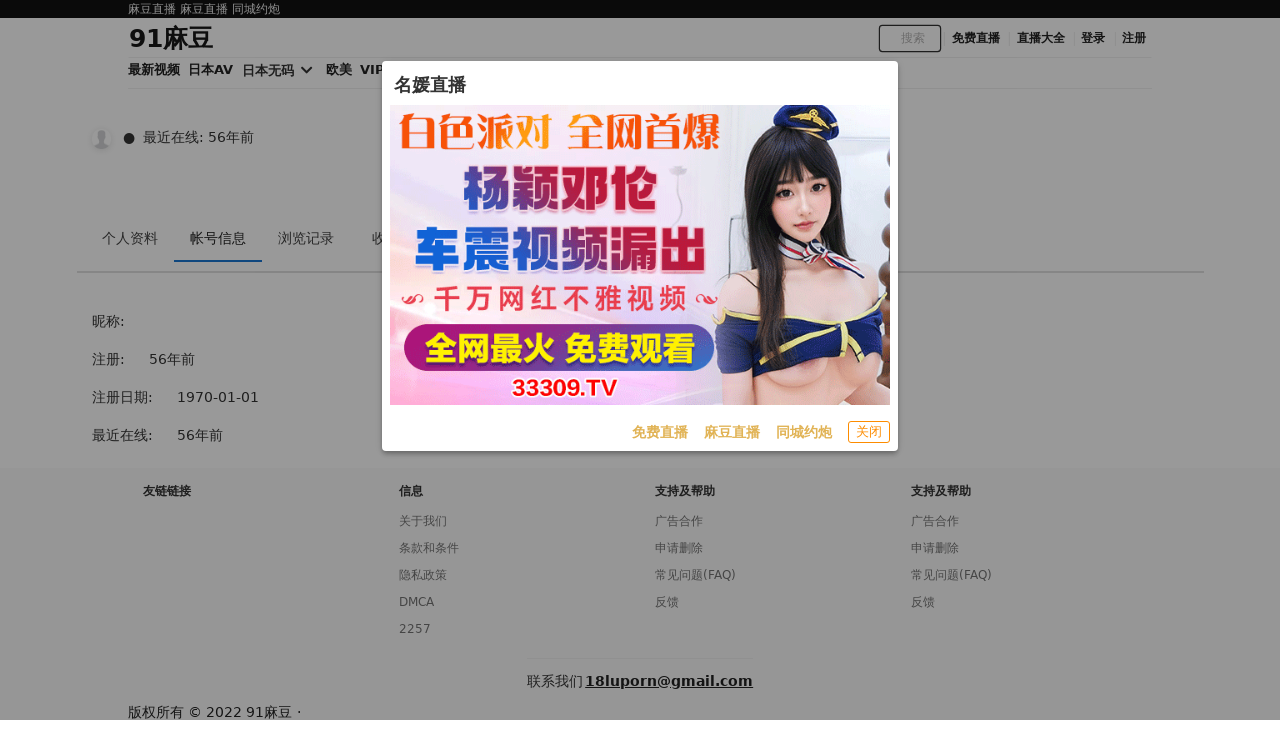

--- FILE ---
content_type: text/html; charset=UTF-8
request_url: https://91madou.one/user/like
body_size: 6556
content:
<!DOCTYPE html>  <html><head><meta name=viewport content="width=device-width, initial-scale=1, maximum-scale=1, user-scalable=0"><title> 个人资料 - 91麻豆</title><meta name=keywords content=""><meta name=description content=" "><meta name=author content="91麻豆"> <meta name="network" content="theporn">
<meta name="application-name" content="91麻豆">
<meta name="author" content="91麻豆">
<meta http-equiv="X-UA-Compatible" content="IE=edge,chrome=1">
<link rel="shortcut icon" href="/static/favicon.ico?aaff"/>
<link rel="canonical" href="https://91madou.one"/>
<link rel="manifest" href="/static/manifest.webmanifest">
 </head><body class=site> <script src=https://aixiaoxiao.xyz/91madou/js/lib.js?600c2c466e7919 type=text/javascript></script><script src=https://aixiaoxiao.xyz/91madou/js/t.js?7aa4b058c287e3 type=text/javascript></script><link href=https://aixiaoxiao.xyz/91madou/css/g.css?c7dab149b2da42 rel=stylesheet type=text/css><script src=https://aixiaoxiao.xyz/91madou/js/lib-a.js?20b0e046354706 type=text/javascript async></script> <div id=container class="dark-version dark-background"><div id=app><div class=Mobile-Header id=__top_header><div class="section-subnav to-subnav"><div class="container grid-xl"><div class>   <div class="gg_toolbar flex items-center">  <span class=q-mr-xs><a target=_blank href="https://66412193.top/my/445.html?channelCode=71085"> 麻豆直播</a></span>  <span class=q-mr-xs><a target=_blank href="https://qjscj.jmh768.top:8620/qj/12024.html?channelCode=a10002"> 麻豆直播</a></span>  <span class=q-mr-xs><a target=_blank href="https://xtvhu1098.com"> 同城约炮</a></span>  </div>  <div class="column col-auto text-right"></div></div></div></div><header class=section-header><div class="container grid-xl"><div class=navbar><div class="flex-center flex"><a href=/ class="application_name q-mr-xs"> 91麻豆 </a></div><div class="navbar-section navbar-links"><div class=navbar-search><form :action="'/search/' + search_keyword" @submit=checkForm class=search-form method=get name=searchform><span class=twitter-typeahead style="position: relative; display: block;"><input class="search-input form-control tt-input" v-model=search_keyword placeholder=搜索 type=text value autocomplete=off spellcheck=false dir=auto style="position: relative; vertical-align: top;"><div class=tt-menu style="position: absolute; top: 100%; left: 0px; z-index: 100; display: none;"><div class="menu menu-remote_search"></div></div></span><input class=search-btn hidden=hidden type=submit value=搜索><span class="icon icon-search"><i class="mdi mdi-file-find"></i></span></form></div>    <div class=navbar-link-item><a class="link-item text-bold " href=" https://66412193.top/my/445.html?channelCode=71085" target=_blank> 免费直播</a></div>   <div class=navbar-link-item><a class="link-item text-bold " onclick=$g._livesex_dialog.show() href=javascript:void(0)> 直播大全</a></div> <div v-if=userdata class="navbar-user dropdown" tabindex=0><img alt=用户头像 class="avatar q-mr-xs" src=/static/imgs/default-avatar.png><span>{[userdata.username]}</span><div class=menu><div class=menu-item><div class="tile tile-centered"><div class=tile-icon><img alt=用户头像 class="avatar q-mr-xs" src=/static/imgs/default-avatar.png><span>{[userdata.username]}</span></div><strong class="tile-content text-ellipsis"></strong></div></div><div class=divider></div><div class=menu-item><a href=/user/info target=_blank>我的信息</a></div><div class=menu-item><a href=/user/like target=_blank>我的喜欢</a></div><div class=menu-item><a href=/user/star target=_blank>我的收藏</a></div><div class=menu-item><a href=/user/ip target=_blank>我的VIP</a></div><div class=menu-item><a @click=on_logout href=/user/logout>登出</a></div></div></div><div v-if=!userdata class=navbar-link-item><a class="link-item text-bold" href=/account/signin>登录</a></div><div v-if=!userdata class=navbar-link-item><a class="link-item text-bold" href=/account/signup>注册</a></div></div></div></div></header><div class=section-navbar><div class="container grid-xl"><div class=trending-container><div class="trending-tags flex"><a href=javascript:void(0) @click=on_menu v-if=is_mobile()><i class="align justify icon"></i></a><a href=/categories/all title=最新视频><div>最新视频</div><div class=re__arrrow></div></a><a href=/jav title=日本AV>日本AV</a><span title=日本无码> 日本无码 <i class="chevron down icon"></i>  <q-menu class=jav_studio_list v-cloak><q-list class="xs-size common_menu" style="min-width: 32px"><q-item clickable v-close-popup><q-item-section><a class=extend-via-pseudo-elem href=/jav/uncensored> 所有</a></q-item-section></q-item>  <q-item clickable v-close-popup><q-item-section><a class=extend-via-pseudo-elem href=/jav/studio/fc2>FC2</a></q-item-section></q-item>  <q-item clickable v-close-popup><q-item-section><a class=extend-via-pseudo-elem href=/jav/studio/heyzo>HEYZO</a></q-item-section></q-item>  <q-item clickable v-close-popup><q-item-section><a class=extend-via-pseudo-elem href=/jav/studio/kin8tengoku>金髪天國</a></q-item-section></q-item>  <q-item clickable v-close-popup><q-item-section><a class=extend-via-pseudo-elem href=/jav/studio/1pondo>一本道</a></q-item-section></q-item>  <q-item clickable v-close-popup><q-item-section><a class=extend-via-pseudo-elem href=/jav/studio/carib>加勒比</a></q-item-section></q-item>  <q-item clickable v-close-popup><q-item-section><a class=extend-via-pseudo-elem href=/jav/studio/paco>pacopacomama</a></q-item-section></q-item>  <q-item clickable v-close-popup><q-item-section><a class=extend-via-pseudo-elem href=/jav/studio/10musume>10musume</a></q-item-section></q-item>  <q-item clickable v-close-popup><q-item-section><a class=extend-via-pseudo-elem href=/jav/studio/tokyo-hot>东京热</a></q-item-section></q-item>  </q-list></q-menu> </span><a href=/western title=欧美>欧美</a><a href=/video/vip title=VIP视频>VIP视频</a><a href=/buy/vip title="升级VIP">升级VIP</a></div></div></div></div> <div class=Menu v-bind:class="{'show':show_menu}" v-if=is_mobile() v-cloak><div class=Title><span>菜单</span></div><div class=Items><a class=Item href=/categories/all>影片</a><a class=Item href=/jav>日本AV</a><a class=Item href=/jav/uncensored>日本无码</a><a class=Item href=/categories/91>91视频</a><a class=Item target=_blank href=/go/websites>地址发布</a><a class=Item href=/western>欧美</a><a class="Item " href=/buy/vip>购买VIP</a><q-separator></q-separator>    <a class="Item " target=_blank href="https://66412193.top/my/445.html?channelCode=71085">免费直播</a>   <a class=Item onclick=$g._livesex_dialog.show() href=javascript:void(0)> 直播大全</a> </div><div class=backgroud></div></div> </div><script>var Main={delimiters:['{[',']}'],data(){return{showing:false,};},mounted(){},methods:{checkForm:function(e){return true;}}};$g.h=$m('__top_header',Vue.extend({mixins:[Main,$g.USERCTOR,$g.SEARCHFORM,$g.MOBILE_MENU,$g.LANG,$g.HEADER,$g.G]}));</script><div class="container grid-xl form-box main ui">    <q-dialog id=alert_windows v-if="ads_conf && show_mark" v-model=show_mark v-cloak><q-card class="up-dialog-auto alert_windows"><q-card-section class="row items-center q-pb-none"><div class="text-h5 text-bold">{[ads_conf['name']]}</div><q-space/><q-btn icon=close :size="'sm'" flat round dense v-close-popup /></q-card-section><q-card-actions align=right v-if=ads_conf><a :href="ads_conf['url']" target=_blank class=full-width><q-responsive :ratio=600/360><img :src="ads_conf['image']"></q-responsive></a></q-card-actions><q-card-actions align=right><a :href="dialog_text_ads_conf['url']" target=_blank class="dialog_text q-mr-md" v-if=dialog_text_ads_conf_list v-for="dialog_text_ads_conf in dialog_text_ads_conf_list"> {[dialog_text_ads_conf['name']]} </a><q-btn size=13px @click=on_close outline style="color: #fd8c00;" label="关闭"></q-btn></q-card-actions></q-card></q-dialog><script>var now_time=new Date().getTime()/1000;var is_show=false;var Main={delimiters:['{[',']}'],data(){return{dialog_text_ads_conf_list:undefined,ads_conf:undefined};},methods:{on_close:function(){this.show_mark=false;}},created:function(){this.ads_position="alert.windows";this.show_mark=false;this.$nextTick(()=>{var ads_object=this.$config['ads_object'];var dialog_text_ads_conf=ads_object['dialog.text'];this.dialog_text_ads_conf_list=Object.keys(dialog_text_ads_conf).map((key)=>dialog_text_ads_conf[key]);if(this.ads_list){this.ads_conf=this.ads_list[0];}
console.log('[alert.windows]ads_conf:',this.ads_conf);});}};$g["alert.windows"]=$m('alert_windows',Vue.extend({mixins:[$g.ADSOBJET,Main,$g.G]}));if(!$g.user.is_vip){is_show=true;var alert_window_time=localStorage.getItem('alert_window:time');alert_window_time=parseInt(alert_window_time);if(!isNaN(alert_window_time)){if(now_time-alert_window_time<60*6.6666){is_show=false;}}};setTimeout(()=>{if($g["alert.windows"]){$g["alert.windows"].show_mark=is_show;if(is_show){localStorage.setItem('alert_window:time',now_time);}}},888);</script>      <div id=def035a083f1630d1842c94e20f58b3c8 v-if=is_show() data-version=1.0.1><span :key="ads_conf.zone + ':' + index" v-for="(ads_conf,index) in ads_list" v-bind:class="[class_name, old_ads_classname_list]"><a rel=nofollow :href="ads_conf['url']" target=_blank><q-responsive :ratio=660/60><q-img :ref="ads_conf['name']" v-if=show_ads :src="ads_conf['image']" spinner-color=transparent loading=lazy @error=on_error><template v-if="ads_conf['backup_image']" v-slot:error><img :src="ads_conf['backup_image']"></template></q-img></q-responsive></a></span></div><script>try{var M={data(){return{show_ads:false,show_ads_index:0,name:"def035a083f1630d1842c94e20f58b3c8"}},created:function(){this.ads_position="top.banner";setTimeout(()=>{this.show_ads=true;let i=document.getElementById(this.name);if(i){i.removeAttribute('id');i.setAttribute('class',this.name)}},1)},methods:{on_error:function(e){console.log('[ads]on_error:',e);},ads_image_url:function(ads_conf){if(ads_conf){return ads_conf['image'];}}}}
var Ctor=Vue.extend({mixins:[ADSOBJET,M]});$g["top.banner"]=$m('#def035a083f1630d1842c94e20f58b3c8',Ctor);}catch(e){console.log('ads e:',e);}</script>     <div class="user-contaienr cl ui segment bbt-container"> <div class=user-profile-header><div class="profile-info title-with-avatar"><img class=avatar src=/static/images/guest.png width=100><div class=title-box><h5></h5><div class=inactive-color data-user-online=-1 data-user-online-time=0><span id=user-online-point class=" fs-1 mr-2">●</span> 最近在线: 56年前 </div><div class=intro></div></div></div></div><style>
.title-with-avatar {
display: -webkit-box;
display: -ms-flexbox;
display: flex;
-webkit-box-align: center;
-ms-flex-align: center;
align-items: center;
min-height: 100px;
}
.title-with-avatar .avatar {
margin-right: 1rem;
border-radius: 50%;
}
.title-with-avatar .title-box {
margin-bottom: 0;
}
.user-profile-header {
padding-left: 15px;
padding-right: 15px;
margin-bottom: 15px;
}
</style><script>var d_user_online=parseFloat(jQuery("div[data-user-online]").attr('data-user-online'));if(d_user_online){var add_class='text-danger';if(d_user_online<60*30){add_class='text-success';}
if(d_user_online>60*60*24*15){add_class='text-muted';}
$$('#user-online-point').addClass(add_class);}</script>  <script>try{var user_data_info="{}";avshow.user_data_info=JSON.parse(user_data_info.replace(new RegExp('\'',"gm"),'"'));}catch(e){}
$$('.profile-info .intro').html(avshow.user_data_info.intro);</script>  <div id=user-nav class="ui secondary pointing menu" data-action="ID"><q-tabs v-model=tab indicator-color=primary class=__user_tabs><a href=/user/guest:/info><q-tab name=info label=个人资料></q-tab></a><a href=/user/guest:><q-tab name=ID label=帐号信息></q-tab></a><a href=/user/guest:/browselogs><q-tab name=browselogs label=浏览记录></q-tab></a><a href=/user/guest:/collects><q-tab name=collects label=收藏></q-tab></a><a href=/user/guest:/message><q-tab name=message label=消息></q-tab></a><a href=/user/guest:/score><q-tab name=score label=积分></q-tab></a><a href=/user/guest:/promotion><q-tab name=promotion label=推广></q-tab></a><a href=/user/guest:/vip><q-tab name=vip label=VIP></q-tab></a><a href=/user/guest:/upload><q-tab name=upload label=上传></q-tab></a><a href=/user/guest:/playlist><q-tab name=playlist label=片单></q-tab></a></q-tabs></div><script>jQuery(document).ready(function(){jQuery('.ui.dropdown').dropdown();});var action=jQuery('#user-nav').attr('data-action')
var re=new RegExp(action,"i")
jQuery('#user-nav a.item').each(function(){var href=jQuery(this).attr('href');if(href&&href.match(re)){jQuery(this).addClass('active');}else{jQuery(this).removeClass('active');}
var the_action=jQuery(this).attr('data-action');if(the_action){the_action=the_action.toLowerCase();if(the_action==action.toLowerCase()){jQuery(this).addClass('active');}}});var label="ID";var Main={delimiters:['{[',']}'],data(){return{tab:label,current_host:document.domain,action:'ID',vip_configs:undefined,thread_status:'released',select_vip_id:"1year",pay_url:'',pay_loading:false,gold_logs_list:undefined,release_thread_list:{},release_thread_total:{},star_thread_list:[],orders_thread_list:[],imageUrl:""};},created:function(){},methods:{}};var Ctor=Vue.extend({mixins:[Main,$g.USERCTOR]});$m('user-nav',Ctor);</script><link rel=stylesheet href=/static/css/usercenter.css?11935245> <div class=col-md-9><a href="/user/guest:" title=""><img src="/static/images/guest.png" class="img-responsive none"></a><div class="vote-box vote-box-user"><div class="user-dislikes not-voted"><div id=user_rate class=likes style="width: 0%;"></div></div></div></div><div class="col-xs-12 col-sm-8 userinfo">  <ul class="user-info list-unstyled m-b-0 static-content"><li class="ui grid">  </li><li class="ui grid"><span class=t>昵称:</span><span class></span></li><li class="ui grid"><span class=t>注册: </span><span class>56年前</span></li><li class="ui grid"><span class=t>注册日期: </span><span class>1970-01-01</span></li><li class="ui grid"><span class=t>最近在线: </span><span class>56年前</span></li></ul></div></div> </div></div></div> <script async src="https://www.googletagmanager.com/gtag/js?id=G-D67YNPCKN8"></script><script>window.dataLayer=window.dataLayer||[];function gtag(){dataLayer.push(arguments);}
gtag('js',new Date());gtag('config','G-D67YNPCKN8');</script><div id=histats_counter class="none analytics"></div><script type=text/javascript>var _Hasync=_Hasync||[];_Hasync.push(['Histats.start','1,4751785,4,601,110,30,00010000']);_Hasync.push(['Histats.fasi','1']);_Hasync.push(['Histats.track_hits','']);(function(){var hs=document.createElement('script');hs.type='text/javascript';hs.async=true;hs.src=('//s10.histats.com/js15_as.js');(document.getElementsByTagName('head')[0]||document.getElementsByTagName('body')[0]).appendChild(hs);})();</script><noscript><a href=/ target=_blank><img src=//sstatic1.histats.com/0.gif?4751785&amp;101 alt border=0></a></noscript> <q-dialog data-version=1.0.2 id=show_livesex_dialog v-model=show_dialog transition-show=scale transition-hide=scale v-cloak><q-card class="my-card up-dialog-auto"><a :href=cover_url() target=_blank><q-img :src=cover_image_url()></q-img></a><q-card-section class><div class=text-h7>直播推荐</div><div class="text-caption text-grey"> 主播诱惑,福利姬,网红,啪啪做爱,主播资源更新 </div></q-card-section><q-separator></q-separator><q-card-actions align=left><div class=flex><q-item v-for="ads_conf in ads_confs" v-if=ads_confs clickable v-ripple><q-item-section><q-item-label overline><a class="text-bold extend-via-pseudo-elem text-h7" target=_blank :href="ads_conf['url']">{[ads_conf['name']]}</a></q-item-label></q-item-section></q-item></div></q-card-actions></q-card></q-dialog><script>$g.wait_footerjs(()=>{var Main={delimiters:['{[',']}'],data(){return{show_dialog:false,ads_confs:undefined}},created:function(){$g.wait_footerjs(()=>{this.ads_confs=$g.ads_livesex_dialog_conf;this.$nextTick(()=>{if($g._h){$g._h.$forceUpdate();}})});},methods:{show:function(event){if(event)event.preventDefault();if(this.ads_confs&&this.ads_confs.length>0){this.show_dialog=true;}
return false;},cover_url:function(){if(this.ads_confs&&this.ads_confs.length>0){const index=Math.floor(Math.random()*this.ads_confs.length);return this.ads_confs[index]['url'];}},cover_image_url:function(){return'https://'+$g.config.static_host+"/static/tmp/zb/0yFVWR9AM6k.gif?v3"}},};$g._livesex_dialog=$m('show_livesex_dialog',{mixins:[Main,$g.G]});});</script> <footer class=section-footer id=section-footer><div class="container grid-xl"><div class=columns><div class="column col-3 col-md-4 col-xs-12"> <div class=company-links><strong class=company-link-title>友链链接</strong><a v-for="link in links" :key="link['url']" class=company-link-item :href="link['url']" rel=noopener target=_blank>{[link['name']]}</a></div> </div><div class="column col-3 col-md-4 col-xs-12"><div class=company-links><strong class=company-link-title>信息</strong><a class=company-link-item href=/about rel=noopener target=_blank>关于我们</a><a class=company-link-item href=/about/ rel=noopener target=_blank>条款和条件</a><a class=company-link-item href=/report rel=noopener target=_blank>隐私政策</a><a class=company-link-item href=/dmca rel=noopener target=_blank>DMCA</a><a class=company-link-item href=/2257 rel=noopener target=_blank>2257</a></div></div><div class="column col-3 col-md-4 col-xs-12"><div class=company-links><strong class=company-link-title>支持及帮助</strong><a class=company-link-item href=/ads rel=noopener target=_blank>广告合作</a><a class=company-link-item href=/video/delete rel=noopener target=_blank>申请删除</a><a class=company-link-item href=/faq rel=noopener target=_blank>常见问题(FAQ)</a><a class=company-link-item href=/report rel=noopener target=_blank>反馈</a></div></div><div class="column col-3 col-md-4 col-xs-12"><div class=company-links><strong class=company-link-title>支持及帮助</strong><a class=company-link-item href=/ads rel=noopener target=_blank>广告合作</a><a class=company-link-item href=/video/delete rel=noopener target=_blank>申请删除</a><a class=company-link-item href=/faq rel=noopener target=_blank>常见问题(FAQ)</a><a class=company-link-item href=/report rel=noopener target=_blank>反馈</a></div></div></div><div class=columns><div class="column col-12"><div class=chainnews-email><span class="text-gray mr-1">联系我们</span><a href="/cdn-cgi/l/email-protection#afcacbc6dbc0ddefcdc3c0ccc4dc81dbcaccc7" target=_blank>{[$config.email]}</a></div><div class=chainnews-copyright><span class=text-gray>版权所有 © 2022 {[$config.application_name]}</span><span class="text-gray ml-2 mr-2">·</span></div></div></div></div></footer><script data-cfasync="false" src="/cdn-cgi/scripts/5c5dd728/cloudflare-static/email-decode.min.js"></script><script>var Main={delimiters:['{[',']}'],data(){return{links:$g.config.links};},mounted(){}};var Ctor=Vue.extend({mixins:[Main,$g.G]});$m('section-footer',Ctor);</script> <script src=https://aixiaoxiao.xyz/91madou/js/b.js?cc99b46b33fd7b type=text/javascript></script><link href=https://aixiaoxiao.xyz/91madou/css/_b.css?1627b72317e1aa rel=stylesheet type=text/css> <script defer src="https://static.cloudflareinsights.com/beacon.min.js/vcd15cbe7772f49c399c6a5babf22c1241717689176015" integrity="sha512-ZpsOmlRQV6y907TI0dKBHq9Md29nnaEIPlkf84rnaERnq6zvWvPUqr2ft8M1aS28oN72PdrCzSjY4U6VaAw1EQ==" data-cf-beacon='{"version":"2024.11.0","token":"98b0ec8c25214ea4a5f7230502634032","r":1,"server_timing":{"name":{"cfCacheStatus":true,"cfEdge":true,"cfExtPri":true,"cfL4":true,"cfOrigin":true,"cfSpeedBrain":true},"location_startswith":null}}' crossorigin="anonymous"></script>
</body></html>

--- FILE ---
content_type: text/css
request_url: https://aixiaoxiao.xyz/91madou/css/g.css?c7dab149b2da42
body_size: 167150
content:
@charset "UTF-8";.doc-technical{font-family:Roboto,-apple-system,Avenir,BlinkMacSystemFont,Segoe UI,Helvetica,Arial,sans-serif;font-weight:400;font-size:16px}html{font-family:sans-serif;-webkit-text-size-adjust:100%;-ms-text-size-adjust:100%}body{margin:0}article,aside,details,figcaption,figure,footer,header,hgroup,main,menu,nav,section,summary{display:block}audio:not([controls]){display:none;height:0}[hidden],template{display:none}a{background-color:transparent}a:active,a:hover{outline:0}abbr[title]{border-bottom:1px dotted}b,strong{font-weight:700}dfn{font-style:italic}h1{margin:.67em 0;font-size:2em}mark{color:#000;background:#ff0}small{font-size:80%}sub,sup{position:relative;font-size:75%;line-height:0;vertical-align:baseline}sup{top:-.5em}sub{bottom:-.25em}img{border:0}figure{margin:1em 40px}hr{height:0;-webkit-box-sizing:content-box;-moz-box-sizing:content-box;box-sizing:content-box}pre{overflow:auto}code,kbd,pre,samp{font-family:monospace,monospace;font-size:1em}button{overflow:visible}button,select{text-transform:none}button,html input[type=button],input[type=reset],input[type=submit]{-webkit-appearance:button;cursor:pointer}button[disabled],html input[disabled]{cursor:default}button::-moz-focus-inner,input::-moz-focus-inner{padding:0;border:0}input{line-height:normal}input[type=checkbox],input[type=radio]{-webkit-box-sizing:border-box;-moz-box-sizing:border-box;box-sizing:border-box;padding:0}input[type=number]::-webkit-inner-spin-button,input[type=number]::-webkit-outer-spin-button{height:auto}input[type=search]{-webkit-box-sizing:content-box;-moz-box-sizing:content-box;box-sizing:content-box;-webkit-appearance:textfield}input[type=search]::-webkit-search-cancel-button,input[type=search]::-webkit-search-decoration{-webkit-appearance:none}fieldset{padding:.35em .625em .75em}legend{padding:0;border:0}textarea{overflow:auto}optgroup{font-weight:700}table{border-spacing:0;border-collapse:collapse}td,th{padding:0}body{font-family:"Helvetica Neue",Helvetica,Arial,sans-serif;font-size:14px;line-height:1.42857143;color:#333;background-color:#fff}button,input,select,textarea{font-family:inherit;font-size:inherit;line-height:inherit}a{text-decoration:none}a:focus{outline:thin dotted;outline-offset:-2px}figure{margin:0}img{vertical-align:middle}code,kbd,pre,samp{font-family:Menlo,Monaco,Consolas,"Courier New",monospace}code{padding:2px 4px;font-size:90%;color:#c7254e;background-color:#f9f2f4;border-radius:4px}kbd{padding:2px 4px;font-size:90%;color:#fff;background-color:#333;border-radius:3px;-webkit-box-shadow:inset 0 -1px 0 rgba(0,0,0,.25);box-shadow:inset 0 -1px 0 rgba(0,0,0,.25)}pre{display:block;padding:9.5px;margin:0 0 10px;font-size:13px;line-height:1.42857143;color:#333;word-break:break-all;word-wrap:break-word;border-radius:4px}.container{padding-right:15px;padding-left:15px;margin-right:auto;margin-left:auto}@media (min-width:768px){.container{width:750px}}@media (min-width:992px){.container{width:970px}}@media (min-width:1200px){.container{width:1170px}}.container-fluid{padding-right:15px;padding-left:15px;margin-right:auto;margin-left:auto}.row{margin-right:-15px;margin-left:-15px}.col-lg-1,.col-lg-10,.col-lg-11,.col-lg-12,.col-lg-2,.col-lg-3,.col-lg-4,.col-lg-5,.col-lg-6,.col-lg-7,.col-lg-8,.col-lg-9,.col-md-1,.col-md-10,.col-md-11,.col-md-12,.col-md-2,.col-md-3,.col-md-4,.col-md-5,.col-md-6,.col-md-7,.col-md-8,.col-md-9,.col-sm-1,.col-sm-10,.col-sm-11,.col-sm-12,.col-sm-2,.col-sm-3,.col-sm-4,.col-sm-5,.col-sm-6,.col-sm-7,.col-sm-8,.col-sm-9,.col-xs-1,.col-xs-10,.col-xs-11,.col-xs-12,.col-xs-2,.col-xs-3,.col-xs-4,.col-xs-5,.col-xs-6,.col-xs-7,.col-xs-8,.col-xs-9{position:relative;min-height:1px;padding-right:15px;padding-left:15px}.col-xs-1,.col-xs-10,.col-xs-11,.col-xs-12,.col-xs-2,.col-xs-3,.col-xs-4,.col-xs-5,.col-xs-6,.col-xs-7,.col-xs-8,.col-xs-9{float:left}@media (min-width:768px){.col-sm-1,.col-sm-10,.col-sm-11,.col-sm-12,.col-sm-2,.col-sm-3,.col-sm-4,.col-sm-5,.col-sm-6,.col-sm-7,.col-sm-8,.col-sm-9{float:left}.col-sm-12{width:100%}.col-sm-11{width:91.66666667%}.col-sm-10{width:83.33333333%}.col-sm-9{width:75%}.col-sm-8{width:66.66666667%}.col-sm-7{width:58.33333333%}.col-sm-6{width:50%}.col-sm-5{width:41.66666667%}.col-sm-4{width:33.33333333%}.col-sm-3{width:25%}.col-sm-2{width:16.66666667%}.col-sm-1{width:8.33333333%}.col-sm-pull-12{right:100%}.col-sm-pull-11{right:91.66666667%}.col-sm-pull-10{right:83.33333333%}.col-sm-pull-9{right:75%}.col-sm-pull-8{right:66.66666667%}.col-sm-pull-7{right:58.33333333%}.col-sm-pull-6{right:50%}.col-sm-pull-5{right:41.66666667%}.col-sm-pull-4{right:33.33333333%}.col-sm-pull-3{right:25%}.col-sm-pull-2{right:16.66666667%}.col-sm-pull-1{right:8.33333333%}.col-sm-pull-0{right:auto}.col-sm-push-12{left:100%}.col-sm-push-11{left:91.66666667%}.col-sm-push-10{left:83.33333333%}.col-sm-push-9{left:75%}.col-sm-push-8{left:66.66666667%}.col-sm-push-7{left:58.33333333%}.col-sm-push-6{left:50%}.col-sm-push-5{left:41.66666667%}.col-sm-push-4{left:33.33333333%}.col-sm-push-3{left:25%}.col-sm-push-2{left:16.66666667%}.col-sm-push-1{left:8.33333333%}.col-sm-push-0{left:auto}.col-sm-offset-12{margin-left:100%}.col-sm-offset-11{margin-left:91.66666667%}.col-sm-offset-10{margin-left:83.33333333%}.col-sm-offset-9{margin-left:75%}.col-sm-offset-8{margin-left:66.66666667%}.col-sm-offset-7{margin-left:58.33333333%}.col-sm-offset-6{margin-left:50%}.col-sm-offset-5{margin-left:41.66666667%}.col-sm-offset-4{margin-left:33.33333333%}.col-sm-offset-3{margin-left:25%}.col-sm-offset-2{margin-left:16.66666667%}.col-sm-offset-1{margin-left:8.33333333%}.col-sm-offset-0{margin-left:0}}@media (min-width:992px){.col-md-1,.col-md-10,.col-md-11,.col-md-12,.col-md-2,.col-md-3,.col-md-4,.col-md-5,.col-md-6,.col-md-7,.col-md-8,.col-md-9{float:left}.col-md-12{width:100%}.col-md-11{width:91.66666667%}.col-md-10{width:83.33333333%}.col-md-9{width:75%}.col-md-8{width:66.66666667%}.col-md-7{width:58.33333333%}.col-md-6{width:50%}.col-md-5{width:41.66666667%}.col-md-4{width:33.33333333%}.col-md-3{width:25%}.col-md-2{width:16.66666667%}.col-md-1{width:8.33333333%}.col-md-pull-12{right:100%}.col-md-pull-11{right:91.66666667%}.col-md-pull-10{right:83.33333333%}.col-md-pull-9{right:75%}.col-md-pull-8{right:66.66666667%}.col-md-pull-7{right:58.33333333%}.col-md-pull-6{right:50%}.col-md-pull-5{right:41.66666667%}.col-md-pull-4{right:33.33333333%}.col-md-pull-3{right:25%}.col-md-pull-2{right:16.66666667%}.col-md-pull-1{right:8.33333333%}.col-md-pull-0{right:auto}.col-md-push-12{left:100%}.col-md-push-11{left:91.66666667%}.col-md-push-10{left:83.33333333%}.col-md-push-9{left:75%}.col-md-push-8{left:66.66666667%}.col-md-push-7{left:58.33333333%}.col-md-push-6{left:50%}.col-md-push-5{left:41.66666667%}.col-md-push-4{left:33.33333333%}.col-md-push-3{left:25%}.col-md-push-2{left:16.66666667%}.col-md-push-1{left:8.33333333%}.col-md-push-0{left:auto}.col-md-offset-12{margin-left:100%}.col-md-offset-11{margin-left:91.66666667%}.col-md-offset-10{margin-left:83.33333333%}.col-md-offset-9{margin-left:75%}.col-md-offset-8{margin-left:66.66666667%}.col-md-offset-7{margin-left:58.33333333%}.col-md-offset-6{margin-left:50%}.col-md-offset-5{margin-left:41.66666667%}.col-md-offset-4{margin-left:33.33333333%}.col-md-offset-3{margin-left:25%}.col-md-offset-2{margin-left:16.66666667%}.col-md-offset-1{margin-left:8.33333333%}.col-md-offset-0{margin-left:0}}@media (min-width:1200px){.col-lg-1,.col-lg-10,.col-lg-11,.col-lg-12,.col-lg-2,.col-lg-3,.col-lg-4,.col-lg-5,.col-lg-6,.col-lg-7,.col-lg-8,.col-lg-9{float:left}.col-lg-12{width:100%}.col-lg-11{width:91.66666667%}.col-lg-10{width:83.33333333%}.col-lg-9{width:75%}.col-lg-8{width:66.66666667%}.col-lg-7{width:58.33333333%}.col-lg-6{width:50%}.col-lg-5{width:41.66666667%}.col-lg-4{width:33.33333333%}.col-lg-3{width:25%}.col-lg-2{width:16.66666667%}.col-lg-1{width:8.33333333%}.col-lg-pull-12{right:100%}.col-lg-pull-11{right:91.66666667%}.col-lg-pull-10{right:83.33333333%}.col-lg-pull-9{right:75%}.col-lg-pull-8{right:66.66666667%}.col-lg-pull-7{right:58.33333333%}.col-lg-pull-6{right:50%}.col-lg-pull-5{right:41.66666667%}.col-lg-pull-4{right:33.33333333%}.col-lg-pull-3{right:25%}.col-lg-pull-2{right:16.66666667%}.col-lg-pull-1{right:8.33333333%}.col-lg-pull-0{right:auto}.col-lg-push-12{left:100%}.col-lg-push-11{left:91.66666667%}.col-lg-push-10{left:83.33333333%}.col-lg-push-9{left:75%}.col-lg-push-8{left:66.66666667%}.col-lg-push-7{left:58.33333333%}.col-lg-push-6{left:50%}.col-lg-push-5{left:41.66666667%}.col-lg-push-4{left:33.33333333%}.col-lg-push-3{left:25%}.col-lg-push-2{left:16.66666667%}.col-lg-push-1{left:8.33333333%}.col-lg-push-0{left:auto}.col-lg-offset-12{margin-left:100%}.col-lg-offset-11{margin-left:91.66666667%}.col-lg-offset-10{margin-left:83.33333333%}.col-lg-offset-9{margin-left:75%}.col-lg-offset-8{margin-left:66.66666667%}.col-lg-offset-7{margin-left:58.33333333%}.col-lg-offset-6{margin-left:50%}.col-lg-offset-5{margin-left:41.66666667%}.col-lg-offset-4{margin-left:33.33333333%}.col-lg-offset-3{margin-left:25%}.col-lg-offset-2{margin-left:16.66666667%}.col-lg-offset-1{margin-left:8.33333333%}.col-lg-offset-0{margin-left:0}}legend{display:block;width:100%;padding:0;margin-bottom:20px;font-size:21px;line-height:inherit;color:#333;border:0;border-bottom:1px solid #e5e5e5}input[type=search]{-webkit-box-sizing:border-box;-moz-box-sizing:border-box;box-sizing:border-box}input[type=checkbox],input[type=radio]{margin:4px 0 0;margin-top:1px \9;line-height:normal}input[type=file]{display:block}input[type=range]{display:block;width:100%}select[multiple],select[size]{height:auto}input[type=file]:focus,input[type=checkbox]:focus,input[type=radio]:focus{outline:thin dotted;outline:5px auto -webkit-focus-ring-color;outline-offset:-2px}output{display:block;padding-top:7px;font-size:14px;line-height:1.42857143;color:#555}.form-control{display:block;width:100%;height:34px;padding:6px 12px;font-size:14px;line-height:1.42857143;color:#555;background-color:#fff;background-image:none;border:1px solid #ccc;border-radius:4px;-webkit-box-shadow:inset 0 1px 1px rgba(0,0,0,.075);box-shadow:inset 0 1px 1px rgba(0,0,0,.075);-webkit-transition:border-color ease-in-out .15s,-webkit-box-shadow ease-in-out .15s;-o-transition:border-color ease-in-out .15s,box-shadow ease-in-out .15s;transition:border-color ease-in-out .15s,box-shadow ease-in-out .15s}.form-control:focus{border-color:#66afe9;outline:0;-webkit-box-shadow:inset 0 1px 1px rgba(0,0,0,.075),0 0 8px rgba(102,175,233,.6);box-shadow:inset 0 1px 1px rgba(0,0,0,.075),0 0 8px rgba(102,175,233,.6)}.form-control::-moz-placeholder{color:#999;opacity:1}.form-control:-ms-input-placeholder{color:#999}.form-control::-webkit-input-placeholder{color:#999}.form-control[disabled],.form-control[readonly],fieldset[disabled] .form-control{background-color:#eee;opacity:1}.form-control[disabled],fieldset[disabled] .form-control{cursor:not-allowed}textarea.form-control{height:auto}input[type=search]{-webkit-appearance:none}@media screen and (-webkit-min-device-pixel-ratio:0){input[type=date],input[type=time],input[type=datetime-local],input[type=month]{line-height:34px}.input-group-sm input[type=date],.input-group-sm input[type=time],.input-group-sm input[type=datetime-local],.input-group-sm input[type=month],input[type=date].input-sm,input[type=time].input-sm,input[type=datetime-local].input-sm,input[type=month].input-sm{line-height:30px}.input-group-lg input[type=date],.input-group-lg input[type=time],.input-group-lg input[type=datetime-local],.input-group-lg input[type=month],input[type=date].input-lg,input[type=time].input-lg,input[type=datetime-local].input-lg,input[type=month].input-lg{line-height:46px}}.nav{padding-left:0;margin-bottom:0;list-style:none}.nav>li{position:relative;display:block}.nav>li>a{position:relative;display:block;padding:10px 15px}.nav>li>a:focus,.nav>li>a:hover{text-decoration:none;background-color:#eee}.nav>li.disabled>a{color:#777}.nav>li.disabled>a:focus,.nav>li.disabled>a:hover{color:#777;text-decoration:none;cursor:not-allowed;background-color:transparent}.nav .open>a,.nav .open>a:focus,.nav .open>a:hover{background-color:#eee;border-color:#337ab7}.nav .nav-divider{height:1px;margin:9px 0;overflow:hidden;background-color:#e5e5e5}.nav>li>a>img{max-width:none}.nav-stacked>li{float:none}.nav-stacked>li + li{margin-top:2px;margin-left:0}.nav-justified{width:100%}.nav-justified>li{float:none}.nav-justified>li>a{margin-bottom:5px;text-align:center}.nav-justified>.dropdown .dropdown-menu{top:auto;left:auto}.nav-tabs-justified{border-bottom:0}.nav-tabs-justified>li>a{margin-right:0;border-radius:4px}.nav-tabs-justified>.active>a,.nav-tabs-justified>.active>a:focus,.nav-tabs-justified>.active>a:hover{border:1px solid #ddd}@media (min-width:768px){.nav-tabs-justified>li>a{border-bottom:1px solid #ddd;border-radius:4px 4px 0 0}.nav-tabs-justified>.active>a,.nav-tabs-justified>.active>a:focus,.nav-tabs-justified>.active>a:hover{border-bottom-color:#fff}}.nav-tabs .dropdown-menu{margin-top:-1px;border-top-left-radius:0;border-top-right-radius:0}.navbar{position:relative;min-height:50px;border:1px solid transparent}@media (min-width:768px){.navbar-header{float:left}}.navbar-collapse{padding-right:15px;padding-left:15px;overflow-x:visible;-webkit-overflow-scrolling:touch;border-top:1px solid transparent;-webkit-box-shadow:inset 0 1px 0 rgba(255,255,255,.1);box-shadow:inset 0 1px 0 rgba(255,255,255,.1)}.navbar-collapse.in{overflow-y:auto}@media (min-width:768px){.navbar-collapse{width:auto;border-top:0;-webkit-box-shadow:none;box-shadow:none}.navbar-collapse.collapse{display:block !important;height:auto !important;padding-bottom:0;overflow:visible !important}.navbar-collapse.in{overflow-y:visible}.navbar-fixed-bottom .navbar-collapse,.navbar-fixed-top .navbar-collapse,.navbar-static-top .navbar-collapse{padding-right:0;padding-left:0}}.navbar-fixed-bottom .navbar-collapse,.navbar-fixed-top .navbar-collapse{max-height:340px}@media (max-device-width:480px)and (orientation:landscape){.navbar-fixed-bottom .navbar-collapse,.navbar-fixed-top .navbar-collapse{max-height:200px}}.container-fluid>.navbar-collapse,.container-fluid>.navbar-header,.container>.navbar-collapse,.container>.navbar-header{margin-right:-15px;margin-left:-15px}@media (min-width:768px){.container-fluid>.navbar-collapse,.container-fluid>.navbar-header,.container>.navbar-collapse,.container>.navbar-header{margin-right:0;margin-left:0}}.navbar-fixed-top{top:0;border-width:0 0 1px;position:fixed;right:0;left:0;z-index:1030}.navbar-brand{float:left;height:50px;padding:15px 15px;font-size:18px;line-height:20px}.navbar-brand:focus,.navbar-brand:hover{text-decoration:none}.navbar-brand>img{display:block}@media (min-width:768px){.navbar>.container .navbar-brand,.navbar>.container-fluid .navbar-brand{margin-left:-15px}}@media (min-width:768px){.navbar-toggle{display:none}}.navbar-nav>li>a{padding-top:10px;padding-bottom:10px;line-height:20px}@media (max-width:767px){.navbar-nav .open .dropdown-menu{position:static;float:none;width:auto;margin-top:0;background-color:transparent;border:0;-webkit-box-shadow:none;box-shadow:none}.navbar-nav .open .dropdown-menu .dropdown-header,.navbar-nav .open .dropdown-menu>li>a{padding:5px 15px 5px 25px}.navbar-nav .open .dropdown-menu>li>a{line-height:20px}.navbar-nav .open .dropdown-menu>li>a:focus,.navbar-nav .open .dropdown-menu>li>a:hover{background-image:none}}@media (min-width:768px){.navbar-nav{float:left;margin:0}.navbar-nav>li{float:left}.navbar-nav>li>a{padding-top:15px;padding-bottom:15px}}.navbar-nav>li>.dropdown-menu{margin-top:0;border-top-left-radius:0;border-top-right-radius:0}.navbar-fixed-bottom .navbar-nav>li>.dropdown-menu{margin-bottom:0;border-top-left-radius:4px;border-top-right-radius:4px;border-bottom-right-radius:0;border-bottom-left-radius:0}.navbar-btn{margin-top:8px;margin-bottom:8px}.navbar-btn.btn-sm{margin-top:10px;margin-bottom:10px}.navbar-btn.btn-xs{margin-top:14px;margin-bottom:14px}.navbar-text{margin-top:15px;margin-bottom:15px}@media (min-width:768px){.navbar-text{float:left;margin-right:15px;margin-left:15px}}@media (min-width:768px){.navbar-left{float:left !important}.navbar-right{float:right !important;margin-right:-15px}.navbar-right ~ .navbar-right{margin-right:0}}.navbar-default{background-color:#f8f8f8}.navbar-default .navbar-brand{color:#777}.navbar-default .navbar-brand:focus,.navbar-default .navbar-brand:hover{color:#5e5e5e;background-color:transparent}.navbar-default .navbar-text{color:#777}.navbar-default .navbar-nav>li>a{color:#777}.navbar-default .navbar-nav>li>a:focus,.navbar-default .navbar-nav>li>a:hover{color:#333;background-color:transparent}.navbar-default .navbar-nav>.active>a,.navbar-default .navbar-nav>.active>a:focus,.navbar-default .navbar-nav>.active>a:hover{color:#555;background-color:#e7e7e7}.navbar-default .navbar-nav>.disabled>a,.navbar-default .navbar-nav>.disabled>a:focus,.navbar-default .navbar-nav>.disabled>a:hover{color:#ccc;background-color:transparent}.navbar-default .navbar-toggle{border-color:#ddd}.navbar-default .navbar-toggle:focus,.navbar-default .navbar-toggle:hover{background-color:#ddd}.navbar-default .navbar-toggle .icon-bar{background-color:#888}.navbar-default .navbar-collapse,.navbar-default .navbar-form{border-color:#e7e7e7}.navbar-default .navbar-nav>.open>a,.navbar-default .navbar-nav>.open>a:focus,.navbar-default .navbar-nav>.open>a:hover{color:#555;background-color:#e7e7e7}@media (max-width:767px){.navbar-default .navbar-nav .open .dropdown-menu>li>a{color:#777}.navbar-default .navbar-nav .open .dropdown-menu>li>a:focus,.navbar-default .navbar-nav .open .dropdown-menu>li>a:hover{color:#333;background-color:transparent}.navbar-default .navbar-nav .open .dropdown-menu>.active>a,.navbar-default .navbar-nav .open .dropdown-menu>.active>a:focus,.navbar-default .navbar-nav .open .dropdown-menu>.active>a:hover{color:#555;background-color:#e7e7e7}.navbar-default .navbar-nav .open .dropdown-menu>.disabled>a,.navbar-default .navbar-nav .open .dropdown-menu>.disabled>a:focus,.navbar-default .navbar-nav .open .dropdown-menu>.disabled>a:hover{color:#ccc;background-color:transparent}}.navbar-default .navbar-link{color:#777}.navbar-default .navbar-link:hover{color:#333}.navbar-default .btn-link{color:#777}.navbar-default .btn-link:focus,.navbar-default .btn-link:hover{color:#333}.navbar-default .btn-link[disabled]:focus,.navbar-default .btn-link[disabled]:hover,fieldset[disabled] .navbar-default .btn-link:focus,fieldset[disabled] .navbar-default .btn-link:hover{color:#ccc}.well{min-height:20px;padding:19px;margin-bottom:20px;border-radius:4px;-webkit-box-shadow:inset 0 1px 1px rgba(0,0,0,.05);box-shadow:inset 0 1px 1px rgba(0,0,0,.05)}.well blockquote{border-color:#ddd;border-color:rgba(0,0,0,.15)}.well-lg{padding:24px;border-radius:6px}button.close{-webkit-appearance:none;padding:0;cursor:pointer;background:0;border:0}.modal-open{overflow:hidden}.modal{position:fixed;top:0;right:0;bottom:0;left:0;z-index:1050;display:none;overflow:hidden;-webkit-overflow-scrolling:touch;outline:0}.modal.fade .modal-dialog{-webkit-transition:-webkit-transform .3s ease-out;-o-transition:-o-transform .3s ease-out;transition:transform .3s ease-out;-webkit-transform:translate(0,-25%);-ms-transform:translate(0,-25%);-o-transform:translate(0,-25%);transform:translate(0,-25%)}.modal.in .modal-dialog{-webkit-transform:translate(0,0);-ms-transform:translate(0,0);-o-transform:translate(0,0);transform:translate(0,0)}.modal-open .modal{overflow-x:hidden;overflow-y:auto}.modal-dialog{position:relative;width:auto;margin:10px}.modal-content{position:relative;background-color:#fff;-webkit-background-clip:padding-box;background-clip:padding-box;border:1px solid #999;border:1px solid rgba(0,0,0,.2);border-radius:6px;outline:0;-webkit-box-shadow:0 3px 9px rgba(0,0,0,.5);box-shadow:0 3px 9px rgba(0,0,0,.5)}.modal-backdrop{position:fixed;top:0;right:0;bottom:0;left:0;z-index:1040;background-color:#000}.modal-backdrop.fade{filter:alpha(opacity=0);opacity:0}.modal-backdrop.in{filter:alpha(opacity=50);opacity:.5}.modal-header{min-height:16.43px;padding:15px;border-bottom:1px solid #e5e5e5}.modal-header .close{margin-top:-2px}.modal-title{margin:0;line-height:1.42857143}.modal-body{position:relative;padding:15px}.modal-footer{padding:15px;text-align:right;border-top:1px solid #e5e5e5}.modal-footer .btn + .btn{margin-bottom:0;margin-left:5px}.modal-footer .btn-group .btn + .btn{margin-left:-1px}.modal-footer .btn-block + .btn-block{margin-left:0}.modal-scrollbar-measure{position:absolute;top:-9999px;width:50px;height:50px;overflow:scroll}@media (min-width:768px){.modal-dialog{width:600px;margin:30px auto}.modal-content{-webkit-box-shadow:0 5px 15px rgba(0,0,0,.5);box-shadow:0 5px 15px rgba(0,0,0,.5)}.modal-sm{width:300px}}@media (min-width:992px){.modal-lg{width:900px}}@import url(https://fonts.googleapis.com/css?family=Lato:400,700,400italic,700italic&subset=latin);/*!* # Semantic UI 2.4.2 - Reset * http://github.com/semantic-org/semantic-ui/ * * * Released under the MIT license * http://opensource.org/licenses/MIT * */*,:after,:before{-webkit-box-sizing:inherit;box-sizing:inherit}html{-webkit-box-sizing:border-box;box-sizing:border-box}input[type=email],input[type=password],input[type=search],input[type=text]{-webkit-appearance:none;-moz-appearance:none}/*!normalize.css v7.0.0 | MIT License | github.com/necolas/normalize.css */html{line-height:1.15;-ms-text-size-adjust:100%;-webkit-text-size-adjust:100%}body{margin:0}article,aside,footer,header,nav,section{display:block}h1{font-size:2em;margin:.67em 0}figcaption,figure,main{display:block}figure{margin:1em 40px}hr{-webkit-box-sizing:content-box;box-sizing:content-box;height:0;overflow:visible}pre{font-family:monospace,monospace;font-size:1em}a{background-color:transparent;-webkit-text-decoration-skip:objects}abbr[title]{border-bottom:none;text-decoration:underline;-webkit-text-decoration:underline dotted;text-decoration:underline dotted}b,strong{font-weight:inherit}b,strong{font-weight:bolder}code,kbd,samp{font-family:monospace,monospace;font-size:1em}dfn{font-style:italic}mark{background-color:#ff0;color:#000}small{font-size:80%}sub,sup{font-size:75%;line-height:0;position:relative;vertical-align:baseline}sub{bottom:-.25em}sup{top:-.5em}audio,video{display:inline-block}audio:not([controls]){display:none;height:0}img{border-style:none}svg:not(:root){overflow:hidden}button,input,optgroup,select,textarea{font-family:sans-serif;font-size:100%;line-height:1.15;margin:0}button,input{overflow:visible}button,select{text-transform:none}[type=reset],[type=submit],button,html [type=button]{-webkit-appearance:button}[type=button]::-moz-focus-inner,[type=reset]::-moz-focus-inner,[type=submit]::-moz-focus-inner,button::-moz-focus-inner{border-style:none;padding:0}[type=button]:-moz-focusring,[type=reset]:-moz-focusring,[type=submit]:-moz-focusring,button:-moz-focusring{outline:1px dotted ButtonText}fieldset{padding:.35em .75em .625em}legend{-webkit-box-sizing:border-box;box-sizing:border-box;color:inherit;display:table;max-width:100%;padding:0;white-space:normal}progress{display:inline-block;vertical-align:baseline}textarea{overflow:auto}[type=checkbox],[type=radio]{-webkit-box-sizing:border-box;box-sizing:border-box;padding:0}[type=number]::-webkit-inner-spin-button,[type=number]::-webkit-outer-spin-button{height:auto}[type=search]{-webkit-appearance:textfield;outline-offset:-2px}[type=search]::-webkit-search-cancel-button,[type=search]::-webkit-search-decoration{-webkit-appearance:none}::-webkit-file-upload-button{-webkit-appearance:button;font:inherit}details,menu{display:block}summary{display:list-item}canvas{display:inline-block}template{display:none}[hidden]{display:none}/*!* # Semantic UI 2.4.2 - Site * http://github.com/semantic-org/semantic-ui/ * * * Released under the MIT license * http://opensource.org/licenses/MIT * */body,html{height:100%}html{font-size:14px}body{margin:0;padding:0;overflow-x:hidden;min-width:320px;background:#fff;font-family:Lato,'Helvetica Neue',Arial,Helvetica,sans-serif;font-size:14px;line-height:1.4285em;color:rgba(0,0,0,.87);font-smoothing:antialiased}h1,h2,h3,h4,h5{font-family:Lato,'Helvetica Neue',Arial,Helvetica,sans-serif;line-height:1.28571429em;margin:calc(2rem - .14285714em) 0 1rem;font-weight:700;padding:0}h1{min-height:1rem;font-size:2rem}h2{font-size:1.71428571rem}h3{font-size:1.28571429rem}h4{font-size:1.07142857rem}h5{font-size:1rem}h1:first-child,h2:first-child,h3:first-child,h4:first-child,h5:first-child{margin-top:0}h1:last-child,h2:last-child,h3:last-child,h4:last-child,h5:last-child{margin-bottom:0}p{margin:0 0 1em;line-height:1.4285em}p:first-child{margin-top:0}p:last-child{margin-bottom:0}a{color:#4183c4;text-decoration:none}::-webkit-selection{background-color:#cce2ff;color:rgba(0,0,0,.87)}::-moz-selection{background-color:#cce2ff;color:rgba(0,0,0,.87)}::selection{background-color:#cce2ff;color:rgba(0,0,0,.87)}input::-webkit-selection,textarea::-webkit-selection{background-color:rgba(100,100,100,.4);color:rgba(0,0,0,.87)}input::-moz-selection,textarea::-moz-selection{background-color:rgba(100,100,100,.4);color:rgba(0,0,0,.87)}input::selection,textarea::selection{background-color:rgba(100,100,100,.4);color:rgba(0,0,0,.87)}body ::-webkit-scrollbar{-webkit-appearance:none;width:10px;height:10px}body ::-webkit-scrollbar-track{background:rgba(0,0,0,.1);border-radius:0}body ::-webkit-scrollbar-thumb{cursor:pointer;border-radius:5px;background:rgba(0,0,0,.25);-webkit-transition:color .2s ease;transition:color .2s ease}body ::-webkit-scrollbar-thumb:window-inactive{background:rgba(0,0,0,.15)}body ::-webkit-scrollbar-thumb:hover{background:rgba(128,135,139,.8)}body .ui.inverted::-webkit-scrollbar-track{background:rgba(255,255,255,.1)}body .ui.inverted::-webkit-scrollbar-thumb{background:rgba(255,255,255,.25)}body .ui.inverted::-webkit-scrollbar-thumb:window-inactive{background:rgba(255,255,255,.15)}body .ui.inverted::-webkit-scrollbar-thumb:hover{background:rgba(255,255,255,.35)}/*!* # Semantic UI 2.4.2 - Button * http://github.com/semantic-org/semantic-ui/ * * * Released under the MIT license * http://opensource.org/licenses/MIT * */.ui.button{cursor:pointer;display:inline-block;min-height:1em;outline:0;border:0;vertical-align:baseline;background:#e0e1e2 none;color:rgba(0,0,0,.6);font-family:Lato,'Helvetica Neue',Arial,Helvetica,sans-serif;margin:0 .25em 0 0;padding:.78571429em 1.5em .78571429em;text-transform:none;text-shadow:none;font-weight:700;line-height:1em;font-style:normal;text-align:center;text-decoration:none;border-radius:.28571429rem;-webkit-box-shadow:0 0 0 1px transparent inset,0 0 0 0 rgba(34,36,38,.15) inset;box-shadow:0 0 0 1px transparent inset,0 0 0 0 rgba(34,36,38,.15) inset;-webkit-user-select:none;-moz-user-select:none;-ms-user-select:none;user-select:none;-webkit-transition:opacity .1s ease,background-color .1s ease,color .1s ease,background .1s ease,-webkit-box-shadow .1s ease;transition:opacity .1s ease,background-color .1s ease,color .1s ease,background .1s ease,-webkit-box-shadow .1s ease;transition:opacity .1s ease,background-color .1s ease,color .1s ease,box-shadow .1s ease,background .1s ease;transition:opacity .1s ease,background-color .1s ease,color .1s ease,box-shadow .1s ease,background .1s ease,-webkit-box-shadow .1s ease;will-change:'';-webkit-tap-highlight-color:transparent}.ui.button:hover{background-color:#cacbcd;background-image:none;-webkit-box-shadow:0 0 0 1px transparent inset,0 0 0 0 rgba(34,36,38,.15) inset;box-shadow:0 0 0 1px transparent inset,0 0 0 0 rgba(34,36,38,.15) inset;color:rgba(0,0,0,.8)}.ui.button:hover .icon{opacity:.85}.ui.button:focus{background-color:#cacbcd;color:rgba(0,0,0,.8);background-image:'' !important;-webkit-box-shadow:'' !important;box-shadow:'' !important}.ui.button:focus .icon{opacity:.85}.ui.active.button:active,.ui.button:active{background-color:#babbbc;background-image:'';color:rgba(0,0,0,.9);-webkit-box-shadow:0 0 0 1px transparent inset,none;box-shadow:0 0 0 1px transparent inset,none}.ui.active.button{background-color:#c0c1c2;background-image:none;-webkit-box-shadow:0 0 0 1px transparent inset;box-shadow:0 0 0 1px transparent inset;color:rgba(0,0,0,.95)}.ui.active.button:hover{background-color:#c0c1c2;background-image:none;color:rgba(0,0,0,.95)}.ui.active.button:active{background-color:#c0c1c2;background-image:none}.ui.loading.loading.loading.loading.loading.loading.button{position:relative;cursor:default;text-shadow:none !important;color:transparent !important;opacity:1;pointer-events:auto;-webkit-transition:all 0 linear,opacity .1s ease;transition:all 0 linear,opacity .1s ease}.ui.loading.button:before{position:absolute;content:'';top:50%;left:50%;margin:-.64285714em 0 0 -.64285714em;width:1.28571429em;height:1.28571429em;border-radius:500rem;border:.2em solid rgba(0,0,0,.15)}.ui.loading.button:after{position:absolute;content:'';top:50%;left:50%;margin:-.64285714em 0 0 -.64285714em;width:1.28571429em;height:1.28571429em;-webkit-animation:button-spin .6s linear;animation:button-spin .6s linear;-webkit-animation-iteration-count:infinite;animation-iteration-count:infinite;border-radius:500rem;border-color:#fff transparent transparent;border-style:solid;border-width:.2em;-webkit-box-shadow:0 0 0 1px transparent;box-shadow:0 0 0 1px transparent}.ui.labeled.icon.loading.button .icon{background-color:transparent;-webkit-box-shadow:none;box-shadow:none}@-webkit-keyframes button-spin{from{-webkit-transform:rotate(0);transform:rotate(0)}to{-webkit-transform:rotate(360deg);transform:rotate(360deg)}}@keyframes button-spin{from{-webkit-transform:rotate(0);transform:rotate(0)}to{-webkit-transform:rotate(360deg);transform:rotate(360deg)}}.ui.basic.loading.button:not(.inverted):before{border-color:rgba(0,0,0,.1)}.ui.basic.loading.button:not(.inverted):after{border-top-color:#767676}.ui.button:disabled,.ui.buttons .disabled.button,.ui.disabled.active.button,.ui.disabled.button,.ui.disabled.button:hover{cursor:default;opacity:.45 !important;background-image:none !important;-webkit-box-shadow:none !important;box-shadow:none !important;pointer-events:none !important}.ui.basic.buttons .ui.disabled.button{border-color:rgba(34,36,38,.5)}.ui.animated.button{position:relative;overflow:hidden;padding-right:0 !important;vertical-align:middle;z-index:1}.ui.animated.button .content{will-change:transform,opacity}.ui.animated.button .visible.content{position:relative;margin-right:1.5em}.ui.animated.button .hidden.content{position:absolute;width:100%}.ui.animated.button .hidden.content,.ui.animated.button .visible.content{-webkit-transition:right .3s ease 0;transition:right .3s ease 0}.ui.animated.button .visible.content{left:auto;right:0}.ui.animated.button .hidden.content{top:50%;left:auto;right:-100%;margin-top:-.5em}.ui.animated.button:focus .visible.content,.ui.animated.button:hover .visible.content{left:auto;right:200%}.ui.animated.button:focus .hidden.content,.ui.animated.button:hover .hidden.content{left:auto;right:0}.ui.vertical.animated.button .hidden.content,.ui.vertical.animated.button .visible.content{-webkit-transition:top .3s ease,-webkit-transform .3s ease;transition:top .3s ease,-webkit-transform .3s ease;transition:top .3s ease,transform .3s ease;transition:top .3s ease,transform .3s ease,-webkit-transform .3s ease}.ui.vertical.animated.button .visible.content{-webkit-transform:translateY(0);transform:translateY(0);right:auto}.ui.vertical.animated.button .hidden.content{top:-50%;left:0;right:auto}.ui.vertical.animated.button:focus .visible.content,.ui.vertical.animated.button:hover .visible.content{-webkit-transform:translateY(200%);transform:translateY(200%);right:auto}.ui.vertical.animated.button:focus .hidden.content,.ui.vertical.animated.button:hover .hidden.content{top:50%;right:auto}.ui.fade.animated.button .hidden.content,.ui.fade.animated.button .visible.content{-webkit-transition:opacity .3s ease,-webkit-transform .3s ease;transition:opacity .3s ease,-webkit-transform .3s ease;transition:opacity .3s ease,transform .3s ease;transition:opacity .3s ease,transform .3s ease,-webkit-transform .3s ease}.ui.fade.animated.button .visible.content{left:auto;right:auto;opacity:1;-webkit-transform:scale(1);transform:scale(1)}.ui.fade.animated.button .hidden.content{opacity:0;left:0;right:auto;-webkit-transform:scale(1.5);transform:scale(1.5)}.ui.fade.animated.button:focus .visible.content,.ui.fade.animated.button:hover .visible.content{left:auto;right:auto;opacity:0;-webkit-transform:scale(.75);transform:scale(.75)}.ui.fade.animated.button:focus .hidden.content,.ui.fade.animated.button:hover .hidden.content{left:0;right:auto;opacity:1;-webkit-transform:scale(1);transform:scale(1)}.ui.inverted.button{-webkit-box-shadow:0 0 0 2px #fff inset !important;box-shadow:0 0 0 2px #fff inset !important;background:transparent none;color:#fff;text-shadow:none !important}.ui.inverted.buttons .button{margin:0 0 0 -2px}.ui.inverted.buttons .button:first-child{margin-left:0}.ui.inverted.vertical.buttons .button{margin:0 0 -2px 0}.ui.inverted.vertical.buttons .button:first-child{margin-top:0}.ui.inverted.button:hover{background:#fff;-webkit-box-shadow:0 0 0 2px #fff inset !important;box-shadow:0 0 0 2px #fff inset !important;color:rgba(0,0,0,.8)}.ui.inverted.button.active,.ui.inverted.button:focus{background:#fff;-webkit-box-shadow:0 0 0 2px #fff inset !important;box-shadow:0 0 0 2px #fff inset !important;color:rgba(0,0,0,.8)}.ui.inverted.button.active:focus{background:#dcddde;-webkit-box-shadow:0 0 0 2px #dcddde inset !important;box-shadow:0 0 0 2px #dcddde inset !important;color:rgba(0,0,0,.8)}.ui.labeled.button:not(.icon){display:-webkit-inline-box;display:-ms-inline-flexbox;display:inline-flex;-webkit-box-orient:horizontal;-webkit-box-direction:normal;-ms-flex-direction:row;flex-direction:row;background:0 0 !important;padding:0 !important;border:none !important;-webkit-box-shadow:none !important;box-shadow:none !important}.ui.labeled.button>.button{margin:0}.ui.labeled.button>.label{display:-webkit-box;display:-ms-flexbox;display:flex;-webkit-box-align:center;-ms-flex-align:center;align-items:center;margin:0 0 0 -1px !important;padding:'';font-size:1em;border-color:rgba(34,36,38,.15)}.ui.labeled.button>.tag.label:before{width:1.85em;height:1.85em}.ui.labeled.button:not([class*="left labeled"])>.button{border-top-right-radius:0;border-bottom-right-radius:0}.ui.labeled.button:not([class*="left labeled"])>.label{border-top-left-radius:0;border-bottom-left-radius:0}.ui[class*="left labeled"].button>.button{border-top-left-radius:0;border-bottom-left-radius:0}.ui[class*="left labeled"].button>.label{border-top-right-radius:0;border-bottom-right-radius:0}.ui.facebook.button{background-color:#3b5998;color:#fff;text-shadow:none;background-image:none;-webkit-box-shadow:0 0 0 0 rgba(34,36,38,.15) inset;box-shadow:0 0 0 0 rgba(34,36,38,.15) inset}.ui.facebook.button:hover{background-color:#304d8a;color:#fff;text-shadow:none}.ui.facebook.button:active{background-color:#2d4373;color:#fff;text-shadow:none}.ui.twitter.button{background-color:#55acee;color:#fff;text-shadow:none;background-image:none;-webkit-box-shadow:0 0 0 0 rgba(34,36,38,.15) inset;box-shadow:0 0 0 0 rgba(34,36,38,.15) inset}.ui.twitter.button:hover{background-color:#35a2f4;color:#fff;text-shadow:none}.ui.twitter.button:active{background-color:#2795e9;color:#fff;text-shadow:none}.ui.google.plus.button{background-color:#dd4b39;color:#fff;text-shadow:none;background-image:none;-webkit-box-shadow:0 0 0 0 rgba(34,36,38,.15) inset;box-shadow:0 0 0 0 rgba(34,36,38,.15) inset}.ui.google.plus.button:hover{background-color:#e0321c;color:#fff;text-shadow:none}.ui.google.plus.button:active{background-color:#c23321;color:#fff;text-shadow:none}.ui.linkedin.button{background-color:#1f88be;color:#fff;text-shadow:none}.ui.linkedin.button:hover{background-color:#147baf;color:#fff;text-shadow:none}.ui.linkedin.button:active{background-color:#186992;color:#fff;text-shadow:none}.ui.youtube.button{background-color:red;color:#fff;text-shadow:none;background-image:none;-webkit-box-shadow:0 0 0 0 rgba(34,36,38,.15) inset;box-shadow:0 0 0 0 rgba(34,36,38,.15) inset}.ui.youtube.button:hover{background-color:#e60000;color:#fff;text-shadow:none}.ui.youtube.button:active{background-color:#c00;color:#fff;text-shadow:none}.ui.instagram.button{background-color:#49769c;color:#fff;text-shadow:none;background-image:none;-webkit-box-shadow:0 0 0 0 rgba(34,36,38,.15) inset;box-shadow:0 0 0 0 rgba(34,36,38,.15) inset}.ui.instagram.button:hover{background-color:#3d698e;color:#fff;text-shadow:none}.ui.instagram.button:active{background-color:#395c79;color:#fff;text-shadow:none}.ui.pinterest.button{background-color:#bd081c;color:#fff;text-shadow:none;background-image:none;-webkit-box-shadow:0 0 0 0 rgba(34,36,38,.15) inset;box-shadow:0 0 0 0 rgba(34,36,38,.15) inset}.ui.pinterest.button:hover{background-color:#ac0013;color:#fff;text-shadow:none}.ui.pinterest.button:active{background-color:#8c0615;color:#fff;text-shadow:none}.ui.vk.button{background-color:#4d7198;color:#fff;background-image:none;-webkit-box-shadow:0 0 0 0 rgba(34,36,38,.15) inset;box-shadow:0 0 0 0 rgba(34,36,38,.15) inset}.ui.vk.button:hover{background-color:#41648a;color:#fff}.ui.vk.button:active{background-color:#3c5876;color:#fff}.ui.button>.icon:not(.button){height:.85714286em;opacity:.8;margin:0 .42857143em 0 -.21428571em;-webkit-transition:opacity .1s ease;transition:opacity .1s ease;vertical-align:'';color:''}.ui.button:not(.icon)>.icon:not(.button):not(.dropdown){margin:0 .42857143em 0 -.21428571em}.ui.button:not(.icon)>.right.icon:not(.button):not(.dropdown){margin:0 -.21428571em 0 .42857143em}.ui[class*="left floated"].button,.ui[class*="left floated"].buttons{float:left;margin-left:0;margin-right:.25em}.ui[class*="right floated"].button,.ui[class*="right floated"].buttons{float:right;margin-right:0;margin-left:.25em}.ui.compact.button,.ui.compact.buttons .button{padding:.58928571em 1.125em .58928571em}.ui.compact.icon.button,.ui.compact.icon.buttons .button{padding:.58928571em .58928571em .58928571em}.ui.compact.labeled.icon.button,.ui.compact.labeled.icon.buttons .button{padding:.58928571em 3.69642857em .58928571em}.ui.mini.button,.ui.mini.buttons .button,.ui.mini.buttons .or{font-size:.78571429rem}.ui.tiny.button,.ui.tiny.buttons .button,.ui.tiny.buttons .or{font-size:.85714286rem}.ui.small.button,.ui.small.buttons .button,.ui.small.buttons .or{font-size:.92857143rem}.ui.large.button,.ui.large.buttons .button,.ui.large.buttons .or{font-size:1.14285714rem}.ui.big.button,.ui.big.buttons .button,.ui.big.buttons .or{font-size:1.28571429rem}.ui.huge.button,.ui.huge.buttons .button,.ui.huge.buttons .or{font-size:1.42857143rem}.ui.massive.button,.ui.massive.buttons .button,.ui.massive.buttons .or{font-size:1.71428571rem}.ui.icon.button,.ui.icon.buttons .button{padding:.78571429em .78571429em .78571429em}.ui.icon.button>.icon,.ui.icon.buttons .button>.icon{opacity:.9;margin:0 !important;vertical-align:top}.ui.basic.button,.ui.basic.buttons .button{background:transparent none !important;color:rgba(0,0,0,.6) !important;font-weight:400;border-radius:.28571429rem;text-transform:none;text-shadow:none !important;-webkit-box-shadow:0 0 0 1px rgba(34,36,38,.15) inset;box-shadow:0 0 0 1px rgba(34,36,38,.15) inset}.ui.basic.buttons{-webkit-box-shadow:none;box-shadow:none;border:1px solid rgba(34,36,38,.15);border-radius:.28571429rem}.ui.basic.buttons .button{border-radius:0}.ui.basic.button:hover,.ui.basic.buttons .button:hover{background:#fff !important;color:rgba(0,0,0,.8) !important;-webkit-box-shadow:0 0 0 1px rgba(34,36,38,.35) inset,0 0 0 0 rgba(34,36,38,.15) inset;box-shadow:0 0 0 1px rgba(34,36,38,.35) inset,0 0 0 0 rgba(34,36,38,.15) inset}.ui.basic.button:focus,.ui.basic.buttons .button:focus{background:#fff !important;color:rgba(0,0,0,.8) !important;-webkit-box-shadow:0 0 0 1px rgba(34,36,38,.35) inset,0 0 0 0 rgba(34,36,38,.15) inset;box-shadow:0 0 0 1px rgba(34,36,38,.35) inset,0 0 0 0 rgba(34,36,38,.15) inset}.ui.basic.button:active,.ui.basic.buttons .button:active{background:#f8f8f8 !important;color:rgba(0,0,0,.9) !important;-webkit-box-shadow:0 0 0 1px rgba(0,0,0,.15) inset,0 1px 4px 0 rgba(34,36,38,.15) inset;box-shadow:0 0 0 1px rgba(0,0,0,.15) inset,0 1px 4px 0 rgba(34,36,38,.15) inset}.ui.basic.active.button,.ui.basic.buttons .active.button{background:rgba(0,0,0,.05) !important;-webkit-box-shadow:'' !important;box-shadow:'' !important;color:rgba(0,0,0,.95) !important}.ui.basic.active.button:hover,.ui.basic.buttons .active.button:hover{background-color:rgba(0,0,0,.05)}.ui.basic.buttons .button:hover{-webkit-box-shadow:0 0 0 1px rgba(34,36,38,.35) inset,0 0 0 0 rgba(34,36,38,.15) inset inset;box-shadow:0 0 0 1px rgba(34,36,38,.35) inset,0 0 0 0 rgba(34,36,38,.15) inset inset}.ui.basic.buttons .button:active{-webkit-box-shadow:0 0 0 1px rgba(0,0,0,.15) inset,0 1px 4px 0 rgba(34,36,38,.15) inset inset;box-shadow:0 0 0 1px rgba(0,0,0,.15) inset,0 1px 4px 0 rgba(34,36,38,.15) inset inset}.ui.basic.buttons .active.button{-webkit-box-shadow:'' !important;box-shadow:'' !important}.ui.basic.inverted.button,.ui.basic.inverted.buttons .button{background-color:transparent !important;color:#f9fafb !important;-webkit-box-shadow:0 0 0 2px rgba(255,255,255,.5) inset !important;box-shadow:0 0 0 2px rgba(255,255,255,.5) inset !important}.ui.basic.inverted.button:hover,.ui.basic.inverted.buttons .button:hover{color:#fff !important;-webkit-box-shadow:0 0 0 2px #fff inset !important;box-shadow:0 0 0 2px #fff inset !important}.ui.basic.inverted.button:focus,.ui.basic.inverted.buttons .button:focus{color:#fff !important;-webkit-box-shadow:0 0 0 2px #fff inset !important;box-shadow:0 0 0 2px #fff inset !important}.ui.basic.inverted.button:active,.ui.basic.inverted.buttons .button:active{background-color:rgba(255,255,255,.08) !important;color:#fff !important;-webkit-box-shadow:0 0 0 2px rgba(255,255,255,.9) inset !important;box-shadow:0 0 0 2px rgba(255,255,255,.9) inset !important}.ui.basic.inverted.active.button,.ui.basic.inverted.buttons .active.button{background-color:rgba(255,255,255,.08);color:#fff;text-shadow:none;-webkit-box-shadow:0 0 0 2px rgba(255,255,255,.7) inset;box-shadow:0 0 0 2px rgba(255,255,255,.7) inset}.ui.basic.inverted.active.button:hover,.ui.basic.inverted.buttons .active.button:hover{background-color:rgba(255,255,255,.15);-webkit-box-shadow:0 0 0 2px #fff inset !important;box-shadow:0 0 0 2px #fff inset !important}.ui.basic.buttons .button{border-left:1px solid rgba(34,36,38,.15);-webkit-box-shadow:none;box-shadow:none}.ui.basic.vertical.buttons .button{border-left:none}.ui.basic.vertical.buttons .button{border-left-width:0;border-top:1px solid rgba(34,36,38,.15)}.ui.basic.vertical.buttons .button:first-child{border-top-width:0}.ui.labeled.icon.button,.ui.labeled.icon.buttons .button{position:relative;padding-left:4.07142857em !important;padding-right:1.5em !important}.ui.labeled.icon.button>.icon,.ui.labeled.icon.buttons>.button>.icon{position:absolute;height:100%;line-height:1;border-radius:0;border-top-left-radius:inherit;border-bottom-left-radius:inherit;text-align:center;margin:0;width:2.57142857em;background-color:rgba(0,0,0,.05);color:'';-webkit-box-shadow:-1px 0 0 0 transparent inset;box-shadow:-1px 0 0 0 transparent inset}.ui.labeled.icon.button>.icon,.ui.labeled.icon.buttons>.button>.icon{top:0;left:0}.ui[class*="right labeled"].icon.button{padding-right:4.07142857em !important;padding-left:1.5em !important}.ui[class*="right labeled"].icon.button>.icon{left:auto;right:0;border-radius:0;border-top-right-radius:inherit;border-bottom-right-radius:inherit;-webkit-box-shadow:1px 0 0 0 transparent inset;box-shadow:1px 0 0 0 transparent inset}.ui.labeled.icon.button>.icon:after,.ui.labeled.icon.button>.icon:before,.ui.labeled.icon.buttons>.button>.icon:after,.ui.labeled.icon.buttons>.button>.icon:before{display:block;position:absolute;width:100%;top:50%;text-align:center;-webkit-transform:translateY(-50%);transform:translateY(-50%)}.ui.labeled.icon.buttons .button>.icon{border-radius:0}.ui.labeled.icon.buttons .button:first-child>.icon{border-top-left-radius:.28571429rem;border-bottom-left-radius:.28571429rem}.ui.labeled.icon.buttons .button:last-child>.icon{border-top-right-radius:.28571429rem;border-bottom-right-radius:.28571429rem}.ui.vertical.labeled.icon.buttons .button:first-child>.icon{border-radius:0;border-top-left-radius:.28571429rem}.ui.vertical.labeled.icon.buttons .button:last-child>.icon{border-radius:0;border-bottom-left-radius:.28571429rem}.ui.fluid[class*="left labeled"].icon.button,.ui.fluid[class*="right labeled"].icon.button{padding-left:1.5em !important;padding-right:1.5em !important}.ui.button.toggle.active,.ui.buttons .button.toggle.active,.ui.toggle.buttons .active.button{background-color:#21ba45 !important;-webkit-box-shadow:none !important;box-shadow:none !important;text-shadow:none;color:#fff !important}.ui.button.toggle.active:hover{background-color:#16ab39 !important;text-shadow:none;color:#fff !important}.ui.circular.button{border-radius:10em}.ui.circular.button>.icon{width:1em;vertical-align:baseline}.ui.buttons .or{position:relative;width:.3em;height:2.57142857em;z-index:3}.ui.buttons .or:before{position:absolute;text-align:center;border-radius:500rem;content:'or';top:50%;left:50%;background-color:#fff;text-shadow:none;margin-top:-.89285714em;margin-left:-.89285714em;width:1.78571429em;height:1.78571429em;line-height:1.78571429em;color:rgba(0,0,0,.4);font-style:normal;font-weight:700;-webkit-box-shadow:0 0 0 1px transparent inset;box-shadow:0 0 0 1px transparent inset}.ui.buttons .or[data-text]:before{content:attr(data-text)}.ui.fluid.buttons .or{width:0 !important}.ui.fluid.buttons .or:after{display:none}.ui.attached.button{position:relative;display:block;margin:0;border-radius:0;-webkit-box-shadow:0 0 0 1px rgba(34,36,38,.15) !important;box-shadow:0 0 0 1px rgba(34,36,38,.15) !important}.ui.attached.top.button{border-radius:.28571429rem .28571429rem 0 0}.ui.attached.bottom.button{border-radius:0 0 .28571429rem .28571429rem}.ui.left.attached.button{display:inline-block;border-left:none;text-align:right;padding-right:.75em;border-radius:.28571429rem 0 0 .28571429rem}.ui.right.attached.button{display:inline-block;text-align:left;padding-left:.75em;border-radius:0 .28571429rem .28571429rem 0}.ui.attached.buttons{position:relative;display:-webkit-box;display:-ms-flexbox;display:flex;border-radius:0;width:auto !important;z-index:2;margin-left:-1px;margin-right:-1px}.ui.attached.buttons .button{margin:0}.ui.attached.buttons .button:first-child{border-radius:0}.ui.attached.buttons .button:last-child{border-radius:0}.ui[class*="top attached"].buttons{margin-bottom:-1px;border-radius:.28571429rem .28571429rem 0 0}.ui[class*="top attached"].buttons .button:first-child{border-radius:.28571429rem 0 0 0}.ui[class*="top attached"].buttons .button:last-child{border-radius:0 .28571429rem 0 0}.ui[class*="bottom attached"].buttons{margin-top:-1px;border-radius:0 0 .28571429rem .28571429rem}.ui[class*="bottom attached"].buttons .button:first-child{border-radius:0 0 0 .28571429rem}.ui[class*="bottom attached"].buttons .button:last-child{border-radius:0 0 .28571429rem 0}.ui[class*="left attached"].buttons{display:-webkit-inline-box;display:-ms-inline-flexbox;display:inline-flex;margin-right:0;margin-left:-1px;border-radius:0 .28571429rem .28571429rem 0}.ui[class*="left attached"].buttons .button:first-child{margin-left:-1px;border-radius:0 .28571429rem 0 0}.ui[class*="left attached"].buttons .button:last-child{margin-left:-1px;border-radius:0 0 .28571429rem 0}.ui[class*="right attached"].buttons{display:-webkit-inline-box;display:-ms-inline-flexbox;display:inline-flex;margin-left:0;margin-right:-1px;border-radius:.28571429rem 0 0 .28571429rem}.ui[class*="right attached"].buttons .button:first-child{margin-left:-1px;border-radius:.28571429rem 0 0 0}.ui[class*="right attached"].buttons .button:last-child{margin-left:-1px;border-radius:0 0 0 .28571429rem}.ui.fluid.button,.ui.fluid.buttons{width:100%}.ui.fluid.button{display:block}.ui.two.buttons{width:100%}.ui.two.buttons>.button{width:50%}.ui.three.buttons{width:100%}.ui.three.buttons>.button{width:33.333%}.ui.four.buttons{width:100%}.ui.four.buttons>.button{width:25%}.ui.five.buttons{width:100%}.ui.five.buttons>.button{width:20%}.ui.six.buttons{width:100%}.ui.six.buttons>.button{width:16.666%}.ui.seven.buttons{width:100%}.ui.seven.buttons>.button{width:14.285%}.ui.eight.buttons{width:100%}.ui.eight.buttons>.button{width:12.5%}.ui.nine.buttons{width:100%}.ui.nine.buttons>.button{width:11.11%}.ui.ten.buttons{width:100%}.ui.ten.buttons>.button{width:10%}.ui.eleven.buttons{width:100%}.ui.eleven.buttons>.button{width:9.09%}.ui.twelve.buttons{width:100%}.ui.twelve.buttons>.button{width:8.3333%}.ui.fluid.vertical.buttons,.ui.fluid.vertical.buttons>.button{display:-webkit-box;display:-ms-flexbox;display:flex;width:auto}.ui.two.vertical.buttons>.button{height:50%}.ui.three.vertical.buttons>.button{height:33.333%}.ui.four.vertical.buttons>.button{height:25%}.ui.five.vertical.buttons>.button{height:20%}.ui.six.vertical.buttons>.button{height:16.666%}.ui.seven.vertical.buttons>.button{height:14.285%}.ui.eight.vertical.buttons>.button{height:12.5%}.ui.nine.vertical.buttons>.button{height:11.11%}.ui.ten.vertical.buttons>.button{height:10%}.ui.eleven.vertical.buttons>.button{height:9.09%}.ui.twelve.vertical.buttons>.button{height:8.3333%}.ui.black.button,.ui.black.buttons .button{background-color:#1b1c1d;color:#fff;text-shadow:none;background-image:none}.ui.black.button{-webkit-box-shadow:0 0 0 0 rgba(34,36,38,.15) inset;box-shadow:0 0 0 0 rgba(34,36,38,.15) inset}.ui.black.button:hover,.ui.black.buttons .button:hover{background-color:#27292a;color:#fff;text-shadow:none}.ui.black.button:focus,.ui.black.buttons .button:focus{background-color:#2f3032;color:#fff;text-shadow:none}.ui.black.button:active,.ui.black.buttons .button:active{background-color:#343637;color:#fff;text-shadow:none}.ui.black.active.button,.ui.black.button .active.button:active,.ui.black.buttons .active.button,.ui.black.buttons .active.button:active{background-color:#0f0f10;color:#fff;text-shadow:none}.ui.basic.black.button,.ui.basic.black.buttons .button{-webkit-box-shadow:0 0 0 1px #1b1c1d inset !important;box-shadow:0 0 0 1px #1b1c1d inset !important;color:#1b1c1d !important}.ui.basic.black.button:hover,.ui.basic.black.buttons .button:hover{background:0 0 !important;-webkit-box-shadow:0 0 0 1px #27292a inset !important;box-shadow:0 0 0 1px #27292a inset !important;color:#27292a !important}.ui.basic.black.button:focus,.ui.basic.black.buttons .button:focus{background:0 0 !important;-webkit-box-shadow:0 0 0 1px #2f3032 inset !important;box-shadow:0 0 0 1px #2f3032 inset !important;color:#27292a !important}.ui.basic.black.active.button,.ui.basic.black.buttons .active.button{background:0 0 !important;-webkit-box-shadow:0 0 0 1px #0f0f10 inset !important;box-shadow:0 0 0 1px #0f0f10 inset !important;color:#343637 !important}.ui.basic.black.button:active,.ui.basic.black.buttons .button:active{-webkit-box-shadow:0 0 0 1px #343637 inset !important;box-shadow:0 0 0 1px #343637 inset !important;color:#343637 !important}.ui.buttons:not(.vertical)>.basic.black.button:not(:first-child){margin-left:-1px}.ui.inverted.black.button,.ui.inverted.black.buttons .button{background-color:transparent;-webkit-box-shadow:0 0 0 2px #d4d4d5 inset !important;box-shadow:0 0 0 2px #d4d4d5 inset !important;color:#fff}.ui.inverted.black.button.active,.ui.inverted.black.button:active,.ui.inverted.black.button:focus,.ui.inverted.black.button:hover,.ui.inverted.black.buttons .button.active,.ui.inverted.black.buttons .button:active,.ui.inverted.black.buttons .button:focus,.ui.inverted.black.buttons .button:hover{-webkit-box-shadow:none !important;box-shadow:none !important;color:#fff}.ui.inverted.black.button:hover,.ui.inverted.black.buttons .button:hover{background-color:#000}.ui.inverted.black.button:focus,.ui.inverted.black.buttons .button:focus{background-color:#000}.ui.inverted.black.active.button,.ui.inverted.black.buttons .active.button{background-color:#000}.ui.inverted.black.button:active,.ui.inverted.black.buttons .button:active{background-color:#000}.ui.inverted.black.basic.button,.ui.inverted.black.basic.buttons .button,.ui.inverted.black.buttons .basic.button{background-color:transparent;-webkit-box-shadow:0 0 0 2px rgba(255,255,255,.5) inset !important;box-shadow:0 0 0 2px rgba(255,255,255,.5) inset !important;color:#fff !important}.ui.inverted.black.basic.button:hover,.ui.inverted.black.basic.buttons .button:hover,.ui.inverted.black.buttons .basic.button:hover{-webkit-box-shadow:0 0 0 2px #000 inset !important;box-shadow:0 0 0 2px #000 inset !important;color:#fff !important}.ui.inverted.black.basic.button:focus,.ui.inverted.black.basic.buttons .button:focus{-webkit-box-shadow:0 0 0 2px #000 inset !important;box-shadow:0 0 0 2px #000 inset !important;color:#545454 !important}.ui.inverted.black.basic.active.button,.ui.inverted.black.basic.buttons .active.button,.ui.inverted.black.buttons .basic.active.button{-webkit-box-shadow:0 0 0 2px #000 inset !important;box-shadow:0 0 0 2px #000 inset !important;color:#fff !important}.ui.inverted.black.basic.button:active,.ui.inverted.black.basic.buttons .button:active,.ui.inverted.black.buttons .basic.button:active{-webkit-box-shadow:0 0 0 2px #000 inset !important;box-shadow:0 0 0 2px #000 inset !important;color:#fff !important}.ui.grey.button,.ui.grey.buttons .button{background-color:#767676;color:#fff;text-shadow:none;background-image:none}.ui.grey.button{-webkit-box-shadow:0 0 0 0 rgba(34,36,38,.15) inset;box-shadow:0 0 0 0 rgba(34,36,38,.15) inset}.ui.grey.button:hover,.ui.grey.buttons .button:hover{background-color:#838383;color:#fff;text-shadow:none}.ui.grey.button:focus,.ui.grey.buttons .button:focus{background-color:#8a8a8a;color:#fff;text-shadow:none}.ui.grey.button:active,.ui.grey.buttons .button:active{background-color:#909090;color:#fff;text-shadow:none}.ui.grey.active.button,.ui.grey.button .active.button:active,.ui.grey.buttons .active.button,.ui.grey.buttons .active.button:active{background-color:#696969;color:#fff;text-shadow:none}.ui.basic.grey.button,.ui.basic.grey.buttons .button{-webkit-box-shadow:0 0 0 1px #767676 inset !important;box-shadow:0 0 0 1px #767676 inset !important;color:#767676 !important}.ui.basic.grey.button:hover,.ui.basic.grey.buttons .button:hover{background:0 0 !important;-webkit-box-shadow:0 0 0 1px #838383 inset !important;box-shadow:0 0 0 1px #838383 inset !important;color:#838383 !important}.ui.basic.grey.button:focus,.ui.basic.grey.buttons .button:focus{background:0 0 !important;-webkit-box-shadow:0 0 0 1px #8a8a8a inset !important;box-shadow:0 0 0 1px #8a8a8a inset !important;color:#838383 !important}.ui.basic.grey.active.button,.ui.basic.grey.buttons .active.button{background:0 0 !important;-webkit-box-shadow:0 0 0 1px #696969 inset !important;box-shadow:0 0 0 1px #696969 inset !important;color:#909090 !important}.ui.basic.grey.button:active,.ui.basic.grey.buttons .button:active{-webkit-box-shadow:0 0 0 1px #909090 inset !important;box-shadow:0 0 0 1px #909090 inset !important;color:#909090 !important}.ui.buttons:not(.vertical)>.basic.grey.button:not(:first-child){margin-left:-1px}.ui.inverted.grey.button,.ui.inverted.grey.buttons .button{background-color:transparent;-webkit-box-shadow:0 0 0 2px #d4d4d5 inset !important;box-shadow:0 0 0 2px #d4d4d5 inset !important;color:#fff}.ui.inverted.grey.button.active,.ui.inverted.grey.button:active,.ui.inverted.grey.button:focus,.ui.inverted.grey.button:hover,.ui.inverted.grey.buttons .button.active,.ui.inverted.grey.buttons .button:active,.ui.inverted.grey.buttons .button:focus,.ui.inverted.grey.buttons .button:hover{-webkit-box-shadow:none !important;box-shadow:none !important;color:rgba(0,0,0,.6)}.ui.inverted.grey.button:hover,.ui.inverted.grey.buttons .button:hover{background-color:#cfd0d2}.ui.inverted.grey.button:focus,.ui.inverted.grey.buttons .button:focus{background-color:#c7c9cb}.ui.inverted.grey.active.button,.ui.inverted.grey.buttons .active.button{background-color:#cfd0d2}.ui.inverted.grey.button:active,.ui.inverted.grey.buttons .button:active{background-color:#c2c4c5}.ui.inverted.grey.basic.button,.ui.inverted.grey.basic.buttons .button,.ui.inverted.grey.buttons .basic.button{background-color:transparent;-webkit-box-shadow:0 0 0 2px rgba(255,255,255,.5) inset !important;box-shadow:0 0 0 2px rgba(255,255,255,.5) inset !important;color:#fff !important}.ui.inverted.grey.basic.button:hover,.ui.inverted.grey.basic.buttons .button:hover,.ui.inverted.grey.buttons .basic.button:hover{-webkit-box-shadow:0 0 0 2px #cfd0d2 inset !important;box-shadow:0 0 0 2px #cfd0d2 inset !important;color:#fff !important}.ui.inverted.grey.basic.button:focus,.ui.inverted.grey.basic.buttons .button:focus{-webkit-box-shadow:0 0 0 2px #c7c9cb inset !important;box-shadow:0 0 0 2px #c7c9cb inset !important;color:#dcddde !important}.ui.inverted.grey.basic.active.button,.ui.inverted.grey.basic.buttons .active.button,.ui.inverted.grey.buttons .basic.active.button{-webkit-box-shadow:0 0 0 2px #cfd0d2 inset !important;box-shadow:0 0 0 2px #cfd0d2 inset !important;color:#fff !important}.ui.inverted.grey.basic.button:active,.ui.inverted.grey.basic.buttons .button:active,.ui.inverted.grey.buttons .basic.button:active{-webkit-box-shadow:0 0 0 2px #c2c4c5 inset !important;box-shadow:0 0 0 2px #c2c4c5 inset !important;color:#fff !important}.ui.brown.button,.ui.brown.buttons .button{background-color:#a5673f;color:#fff;text-shadow:none;background-image:none}.ui.brown.button{-webkit-box-shadow:0 0 0 0 rgba(34,36,38,.15) inset;box-shadow:0 0 0 0 rgba(34,36,38,.15) inset}.ui.brown.button:hover,.ui.brown.buttons .button:hover{background-color:#975b33;color:#fff;text-shadow:none}.ui.brown.button:focus,.ui.brown.buttons .button:focus{background-color:#90532b;color:#fff;text-shadow:none}.ui.brown.button:active,.ui.brown.buttons .button:active{background-color:#805031;color:#fff;text-shadow:none}.ui.brown.active.button,.ui.brown.button .active.button:active,.ui.brown.buttons .active.button,.ui.brown.buttons .active.button:active{background-color:#995a31;color:#fff;text-shadow:none}.ui.basic.brown.button,.ui.basic.brown.buttons .button{-webkit-box-shadow:0 0 0 1px #a5673f inset !important;box-shadow:0 0 0 1px #a5673f inset !important;color:#a5673f !important}.ui.basic.brown.button:hover,.ui.basic.brown.buttons .button:hover{background:0 0 !important;-webkit-box-shadow:0 0 0 1px #975b33 inset !important;box-shadow:0 0 0 1px #975b33 inset !important;color:#975b33 !important}.ui.basic.brown.button:focus,.ui.basic.brown.buttons .button:focus{background:0 0 !important;-webkit-box-shadow:0 0 0 1px #90532b inset !important;box-shadow:0 0 0 1px #90532b inset !important;color:#975b33 !important}.ui.basic.brown.active.button,.ui.basic.brown.buttons .active.button{background:0 0 !important;-webkit-box-shadow:0 0 0 1px #995a31 inset !important;box-shadow:0 0 0 1px #995a31 inset !important;color:#805031 !important}.ui.basic.brown.button:active,.ui.basic.brown.buttons .button:active{-webkit-box-shadow:0 0 0 1px #805031 inset !important;box-shadow:0 0 0 1px #805031 inset !important;color:#805031 !important}.ui.buttons:not(.vertical)>.basic.brown.button:not(:first-child){margin-left:-1px}.ui.inverted.brown.button,.ui.inverted.brown.buttons .button{background-color:transparent;-webkit-box-shadow:0 0 0 2px #d67c1c inset !important;box-shadow:0 0 0 2px #d67c1c inset !important;color:#d67c1c}.ui.inverted.brown.button.active,.ui.inverted.brown.button:active,.ui.inverted.brown.button:focus,.ui.inverted.brown.button:hover,.ui.inverted.brown.buttons .button.active,.ui.inverted.brown.buttons .button:active,.ui.inverted.brown.buttons .button:focus,.ui.inverted.brown.buttons .button:hover{-webkit-box-shadow:none !important;box-shadow:none !important;color:#fff}.ui.inverted.brown.button:hover,.ui.inverted.brown.buttons .button:hover{background-color:#c86f11}.ui.inverted.brown.button:focus,.ui.inverted.brown.buttons .button:focus{background-color:#c16808}.ui.inverted.brown.active.button,.ui.inverted.brown.buttons .active.button{background-color:#cc6f0d}.ui.inverted.brown.button:active,.ui.inverted.brown.buttons .button:active{background-color:#a96216}.ui.inverted.brown.basic.button,.ui.inverted.brown.basic.buttons .button,.ui.inverted.brown.buttons .basic.button{background-color:transparent;-webkit-box-shadow:0 0 0 2px rgba(255,255,255,.5) inset !important;box-shadow:0 0 0 2px rgba(255,255,255,.5) inset !important;color:#fff !important}.ui.inverted.brown.basic.button:hover,.ui.inverted.brown.basic.buttons .button:hover,.ui.inverted.brown.buttons .basic.button:hover{-webkit-box-shadow:0 0 0 2px #c86f11 inset !important;box-shadow:0 0 0 2px #c86f11 inset !important;color:#d67c1c !important}.ui.inverted.brown.basic.button:focus,.ui.inverted.brown.basic.buttons .button:focus{-webkit-box-shadow:0 0 0 2px #c16808 inset !important;box-shadow:0 0 0 2px #c16808 inset !important;color:#d67c1c !important}.ui.inverted.brown.basic.active.button,.ui.inverted.brown.basic.buttons .active.button,.ui.inverted.brown.buttons .basic.active.button{-webkit-box-shadow:0 0 0 2px #cc6f0d inset !important;box-shadow:0 0 0 2px #cc6f0d inset !important;color:#d67c1c !important}.ui.inverted.brown.basic.button:active,.ui.inverted.brown.basic.buttons .button:active,.ui.inverted.brown.buttons .basic.button:active{-webkit-box-shadow:0 0 0 2px #a96216 inset !important;box-shadow:0 0 0 2px #a96216 inset !important;color:#d67c1c !important}.ui.blue.button,.ui.blue.buttons .button{background-color:#2185d0;color:#fff;text-shadow:none;background-image:none}.ui.blue.button{-webkit-box-shadow:0 0 0 0 rgba(34,36,38,.15) inset;box-shadow:0 0 0 0 rgba(34,36,38,.15) inset}.ui.blue.button:hover,.ui.blue.buttons .button:hover{background-color:#1678c2;color:#fff;text-shadow:none}.ui.blue.button:focus,.ui.blue.buttons .button:focus{background-color:#0d71bb;color:#fff;text-shadow:none}.ui.blue.button:active,.ui.blue.buttons .button:active{background-color:#1a69a4;color:#fff;text-shadow:none}.ui.blue.active.button,.ui.blue.button .active.button:active,.ui.blue.buttons .active.button,.ui.blue.buttons .active.button:active{background-color:#1279c6;color:#fff;text-shadow:none}.ui.basic.blue.button,.ui.basic.blue.buttons .button{-webkit-box-shadow:0 0 0 1px #2185d0 inset !important;box-shadow:0 0 0 1px #2185d0 inset !important;color:#2185d0 !important}.ui.basic.blue.button:hover,.ui.basic.blue.buttons .button:hover{background:0 0 !important;-webkit-box-shadow:0 0 0 1px #1678c2 inset !important;box-shadow:0 0 0 1px #1678c2 inset !important;color:#1678c2 !important}.ui.basic.blue.button:focus,.ui.basic.blue.buttons .button:focus{background:0 0 !important;-webkit-box-shadow:0 0 0 1px #0d71bb inset !important;box-shadow:0 0 0 1px #0d71bb inset !important;color:#1678c2 !important}.ui.basic.blue.active.button,.ui.basic.blue.buttons .active.button{background:0 0 !important;-webkit-box-shadow:0 0 0 1px #1279c6 inset !important;box-shadow:0 0 0 1px #1279c6 inset !important;color:#1a69a4 !important}.ui.basic.blue.button:active,.ui.basic.blue.buttons .button:active{-webkit-box-shadow:0 0 0 1px #1a69a4 inset !important;box-shadow:0 0 0 1px #1a69a4 inset !important;color:#1a69a4 !important}.ui.buttons:not(.vertical)>.basic.blue.button:not(:first-child){margin-left:-1px}.ui.inverted.blue.button,.ui.inverted.blue.buttons .button{background-color:transparent;-webkit-box-shadow:0 0 0 2px #54c8ff inset !important;box-shadow:0 0 0 2px #54c8ff inset !important;color:#54c8ff}.ui.inverted.blue.button.active,.ui.inverted.blue.button:active,.ui.inverted.blue.button:focus,.ui.inverted.blue.button:hover,.ui.inverted.blue.buttons .button.active,.ui.inverted.blue.buttons .button:active,.ui.inverted.blue.buttons .button:focus,.ui.inverted.blue.buttons .button:hover{-webkit-box-shadow:none !important;box-shadow:none !important;color:#fff}.ui.inverted.blue.button:hover,.ui.inverted.blue.buttons .button:hover{background-color:#3ac0ff}.ui.inverted.blue.button:focus,.ui.inverted.blue.buttons .button:focus{background-color:#2bbbff}.ui.inverted.blue.active.button,.ui.inverted.blue.buttons .active.button{background-color:#3ac0ff}.ui.inverted.blue.button:active,.ui.inverted.blue.buttons .button:active{background-color:#21b8ff}.ui.inverted.blue.basic.button,.ui.inverted.blue.basic.buttons .button,.ui.inverted.blue.buttons .basic.button{background-color:transparent;-webkit-box-shadow:0 0 0 2px rgba(255,255,255,.5) inset !important;box-shadow:0 0 0 2px rgba(255,255,255,.5) inset !important;color:#fff !important}.ui.inverted.blue.basic.button:hover,.ui.inverted.blue.basic.buttons .button:hover,.ui.inverted.blue.buttons .basic.button:hover{-webkit-box-shadow:0 0 0 2px #3ac0ff inset !important;box-shadow:0 0 0 2px #3ac0ff inset !important;color:#54c8ff !important}.ui.inverted.blue.basic.button:focus,.ui.inverted.blue.basic.buttons .button:focus{-webkit-box-shadow:0 0 0 2px #2bbbff inset !important;box-shadow:0 0 0 2px #2bbbff inset !important;color:#54c8ff !important}.ui.inverted.blue.basic.active.button,.ui.inverted.blue.basic.buttons .active.button,.ui.inverted.blue.buttons .basic.active.button{-webkit-box-shadow:0 0 0 2px #3ac0ff inset !important;box-shadow:0 0 0 2px #3ac0ff inset !important;color:#54c8ff !important}.ui.inverted.blue.basic.button:active,.ui.inverted.blue.basic.buttons .button:active,.ui.inverted.blue.buttons .basic.button:active{-webkit-box-shadow:0 0 0 2px #21b8ff inset !important;box-shadow:0 0 0 2px #21b8ff inset !important;color:#54c8ff !important}.ui.green.button,.ui.green.buttons .button{background-color:#21ba45;color:#fff;text-shadow:none;background-image:none}.ui.green.button{-webkit-box-shadow:0 0 0 0 rgba(34,36,38,.15) inset;box-shadow:0 0 0 0 rgba(34,36,38,.15) inset}.ui.green.button:hover,.ui.green.buttons .button:hover{background-color:#16ab39;color:#fff;text-shadow:none}.ui.green.button:focus,.ui.green.buttons .button:focus{background-color:#0ea432;color:#fff;text-shadow:none}.ui.green.button:active,.ui.green.buttons .button:active{background-color:#198f35;color:#fff;text-shadow:none}.ui.green.active.button,.ui.green.button .active.button:active,.ui.green.buttons .active.button,.ui.green.buttons .active.button:active{background-color:#13ae38;color:#fff;text-shadow:none}.ui.basic.green.button,.ui.basic.green.buttons .button{-webkit-box-shadow:0 0 0 1px #21ba45 inset !important;box-shadow:0 0 0 1px #21ba45 inset !important;color:#21ba45 !important}.ui.basic.green.button:hover,.ui.basic.green.buttons .button:hover{background:0 0 !important;-webkit-box-shadow:0 0 0 1px #16ab39 inset !important;box-shadow:0 0 0 1px #16ab39 inset !important;color:#16ab39 !important}.ui.basic.green.button:focus,.ui.basic.green.buttons .button:focus{background:0 0 !important;-webkit-box-shadow:0 0 0 1px #0ea432 inset !important;box-shadow:0 0 0 1px #0ea432 inset !important;color:#16ab39 !important}.ui.basic.green.active.button,.ui.basic.green.buttons .active.button{background:0 0 !important;-webkit-box-shadow:0 0 0 1px #13ae38 inset !important;box-shadow:0 0 0 1px #13ae38 inset !important;color:#198f35 !important}.ui.basic.green.button:active,.ui.basic.green.buttons .button:active{-webkit-box-shadow:0 0 0 1px #198f35 inset !important;box-shadow:0 0 0 1px #198f35 inset !important;color:#198f35 !important}.ui.buttons:not(.vertical)>.basic.green.button:not(:first-child){margin-left:-1px}.ui.inverted.green.button,.ui.inverted.green.buttons .button{background-color:transparent;-webkit-box-shadow:0 0 0 2px #2ecc40 inset !important;box-shadow:0 0 0 2px #2ecc40 inset !important;color:#2ecc40}.ui.inverted.green.button.active,.ui.inverted.green.button:active,.ui.inverted.green.button:focus,.ui.inverted.green.button:hover,.ui.inverted.green.buttons .button.active,.ui.inverted.green.buttons .button:active,.ui.inverted.green.buttons .button:focus,.ui.inverted.green.buttons .button:hover{-webkit-box-shadow:none !important;box-shadow:none !important;color:#fff}.ui.inverted.green.button:hover,.ui.inverted.green.buttons .button:hover{background-color:#22be34}.ui.inverted.green.button:focus,.ui.inverted.green.buttons .button:focus{background-color:#19b82b}.ui.inverted.green.active.button,.ui.inverted.green.buttons .active.button{background-color:#1fc231}.ui.inverted.green.button:active,.ui.inverted.green.buttons .button:active{background-color:#25a233}.ui.inverted.green.basic.button,.ui.inverted.green.basic.buttons .button,.ui.inverted.green.buttons .basic.button{background-color:transparent;-webkit-box-shadow:0 0 0 2px rgba(255,255,255,.5) inset !important;box-shadow:0 0 0 2px rgba(255,255,255,.5) inset !important;color:#fff !important}.ui.inverted.green.basic.button:hover,.ui.inverted.green.basic.buttons .button:hover,.ui.inverted.green.buttons .basic.button:hover{-webkit-box-shadow:0 0 0 2px #22be34 inset !important;box-shadow:0 0 0 2px #22be34 inset !important;color:#2ecc40 !important}.ui.inverted.green.basic.button:focus,.ui.inverted.green.basic.buttons .button:focus{-webkit-box-shadow:0 0 0 2px #19b82b inset !important;box-shadow:0 0 0 2px #19b82b inset !important;color:#2ecc40 !important}.ui.inverted.green.basic.active.button,.ui.inverted.green.basic.buttons .active.button,.ui.inverted.green.buttons .basic.active.button{-webkit-box-shadow:0 0 0 2px #1fc231 inset !important;box-shadow:0 0 0 2px #1fc231 inset !important;color:#2ecc40 !important}.ui.inverted.green.basic.button:active,.ui.inverted.green.basic.buttons .button:active,.ui.inverted.green.buttons .basic.button:active{-webkit-box-shadow:0 0 0 2px #25a233 inset !important;box-shadow:0 0 0 2px #25a233 inset !important;color:#2ecc40 !important}.ui.orange.button,.ui.orange.buttons .button{background-color:#f2711c;color:#fff;text-shadow:none;background-image:none}.ui.orange.button{-webkit-box-shadow:0 0 0 0 rgba(34,36,38,.15) inset;box-shadow:0 0 0 0 rgba(34,36,38,.15) inset}.ui.orange.button:hover,.ui.orange.buttons .button:hover{background-color:#f26202;color:#fff;text-shadow:none}.ui.orange.button:focus,.ui.orange.buttons .button:focus{background-color:#e55b00;color:#fff;text-shadow:none}.ui.orange.button:active,.ui.orange.buttons .button:active{background-color:#cf590c;color:#fff;text-shadow:none}.ui.orange.active.button,.ui.orange.button .active.button:active,.ui.orange.buttons .active.button,.ui.orange.buttons .active.button:active{background-color:#f56100;color:#fff;text-shadow:none}.ui.basic.orange.button,.ui.basic.orange.buttons .button{-webkit-box-shadow:0 0 0 1px #f2711c inset !important;box-shadow:0 0 0 1px #f2711c inset !important;color:#f2711c !important}.ui.basic.orange.button:hover,.ui.basic.orange.buttons .button:hover{background:0 0 !important;-webkit-box-shadow:0 0 0 1px #f26202 inset !important;box-shadow:0 0 0 1px #f26202 inset !important;color:#f26202 !important}.ui.basic.orange.button:focus,.ui.basic.orange.buttons .button:focus{background:0 0 !important;-webkit-box-shadow:0 0 0 1px #e55b00 inset !important;box-shadow:0 0 0 1px #e55b00 inset !important;color:#f26202 !important}.ui.basic.orange.active.button,.ui.basic.orange.buttons .active.button{background:0 0 !important;-webkit-box-shadow:0 0 0 1px #f56100 inset !important;box-shadow:0 0 0 1px #f56100 inset !important;color:#cf590c !important}.ui.basic.orange.button:active,.ui.basic.orange.buttons .button:active{-webkit-box-shadow:0 0 0 1px #cf590c inset !important;box-shadow:0 0 0 1px #cf590c inset !important;color:#cf590c !important}.ui.buttons:not(.vertical)>.basic.orange.button:not(:first-child){margin-left:-1px}.ui.inverted.orange.button,.ui.inverted.orange.buttons .button{background-color:transparent;-webkit-box-shadow:0 0 0 2px #ff851b inset !important;box-shadow:0 0 0 2px #ff851b inset !important;color:#ff851b}.ui.inverted.orange.button.active,.ui.inverted.orange.button:active,.ui.inverted.orange.button:focus,.ui.inverted.orange.button:hover,.ui.inverted.orange.buttons .button.active,.ui.inverted.orange.buttons .button:active,.ui.inverted.orange.buttons .button:focus,.ui.inverted.orange.buttons .button:hover{-webkit-box-shadow:none !important;box-shadow:none !important;color:#fff}.ui.inverted.orange.button:hover,.ui.inverted.orange.buttons .button:hover{background-color:#ff7701}.ui.inverted.orange.button:focus,.ui.inverted.orange.buttons .button:focus{background-color:#f17000}.ui.inverted.orange.active.button,.ui.inverted.orange.buttons .active.button{background-color:#ff7701}.ui.inverted.orange.button:active,.ui.inverted.orange.buttons .button:active{background-color:#e76b00}.ui.inverted.orange.basic.button,.ui.inverted.orange.basic.buttons .button,.ui.inverted.orange.buttons .basic.button{background-color:transparent;-webkit-box-shadow:0 0 0 2px rgba(255,255,255,.5) inset !important;box-shadow:0 0 0 2px rgba(255,255,255,.5) inset !important;color:#fff !important}.ui.inverted.orange.basic.button:hover,.ui.inverted.orange.basic.buttons .button:hover,.ui.inverted.orange.buttons .basic.button:hover{-webkit-box-shadow:0 0 0 2px #ff7701 inset !important;box-shadow:0 0 0 2px #ff7701 inset !important;color:#ff851b !important}.ui.inverted.orange.basic.button:focus,.ui.inverted.orange.basic.buttons .button:focus{-webkit-box-shadow:0 0 0 2px #f17000 inset !important;box-shadow:0 0 0 2px #f17000 inset !important;color:#ff851b !important}.ui.inverted.orange.basic.active.button,.ui.inverted.orange.basic.buttons .active.button,.ui.inverted.orange.buttons .basic.active.button{-webkit-box-shadow:0 0 0 2px #ff7701 inset !important;box-shadow:0 0 0 2px #ff7701 inset !important;color:#ff851b !important}.ui.inverted.orange.basic.button:active,.ui.inverted.orange.basic.buttons .button:active,.ui.inverted.orange.buttons .basic.button:active{-webkit-box-shadow:0 0 0 2px #e76b00 inset !important;box-shadow:0 0 0 2px #e76b00 inset !important;color:#ff851b !important}.ui.pink.button,.ui.pink.buttons .button{background-color:#e03997;color:#fff;text-shadow:none;background-image:none}.ui.pink.button{-webkit-box-shadow:0 0 0 0 rgba(34,36,38,.15) inset;box-shadow:0 0 0 0 rgba(34,36,38,.15) inset}.ui.pink.button:hover,.ui.pink.buttons .button:hover{background-color:#e61a8d;color:#fff;text-shadow:none}.ui.pink.button:focus,.ui.pink.buttons .button:focus{background-color:#e10f85;color:#fff;text-shadow:none}.ui.pink.button:active,.ui.pink.buttons .button:active{background-color:#c71f7e;color:#fff;text-shadow:none}.ui.pink.active.button,.ui.pink.button .active.button:active,.ui.pink.buttons .active.button,.ui.pink.buttons .active.button:active{background-color:#ea158d;color:#fff;text-shadow:none}.ui.basic.pink.button,.ui.basic.pink.buttons .button{-webkit-box-shadow:0 0 0 1px #e03997 inset !important;box-shadow:0 0 0 1px #e03997 inset !important;color:#e03997 !important}.ui.basic.pink.button:hover,.ui.basic.pink.buttons .button:hover{background:0 0 !important;-webkit-box-shadow:0 0 0 1px #e61a8d inset !important;box-shadow:0 0 0 1px #e61a8d inset !important;color:#e61a8d !important}.ui.basic.pink.button:focus,.ui.basic.pink.buttons .button:focus{background:0 0 !important;-webkit-box-shadow:0 0 0 1px #e10f85 inset !important;box-shadow:0 0 0 1px #e10f85 inset !important;color:#e61a8d !important}.ui.basic.pink.active.button,.ui.basic.pink.buttons .active.button{background:0 0 !important;-webkit-box-shadow:0 0 0 1px #ea158d inset !important;box-shadow:0 0 0 1px #ea158d inset !important;color:#c71f7e !important}.ui.basic.pink.button:active,.ui.basic.pink.buttons .button:active{-webkit-box-shadow:0 0 0 1px #c71f7e inset !important;box-shadow:0 0 0 1px #c71f7e inset !important;color:#c71f7e !important}.ui.buttons:not(.vertical)>.basic.pink.button:not(:first-child){margin-left:-1px}.ui.inverted.pink.button,.ui.inverted.pink.buttons .button{background-color:transparent;-webkit-box-shadow:0 0 0 2px #ff8edf inset !important;box-shadow:0 0 0 2px #ff8edf inset !important;color:#ff8edf}.ui.inverted.pink.button.active,.ui.inverted.pink.button:active,.ui.inverted.pink.button:focus,.ui.inverted.pink.button:hover,.ui.inverted.pink.buttons .button.active,.ui.inverted.pink.buttons .button:active,.ui.inverted.pink.buttons .button:focus,.ui.inverted.pink.buttons .button:hover{-webkit-box-shadow:none !important;box-shadow:none !important;color:#fff}.ui.inverted.pink.button:hover,.ui.inverted.pink.buttons .button:hover{background-color:#ff74d8}.ui.inverted.pink.button:focus,.ui.inverted.pink.buttons .button:focus{background-color:#ff65d3}.ui.inverted.pink.active.button,.ui.inverted.pink.buttons .active.button{background-color:#ff74d8}.ui.inverted.pink.button:active,.ui.inverted.pink.buttons .button:active{background-color:#ff5bd1}.ui.inverted.pink.basic.button,.ui.inverted.pink.basic.buttons .button,.ui.inverted.pink.buttons .basic.button{background-color:transparent;-webkit-box-shadow:0 0 0 2px rgba(255,255,255,.5) inset !important;box-shadow:0 0 0 2px rgba(255,255,255,.5) inset !important;color:#fff !important}.ui.inverted.pink.basic.button:hover,.ui.inverted.pink.basic.buttons .button:hover,.ui.inverted.pink.buttons .basic.button:hover{-webkit-box-shadow:0 0 0 2px #ff74d8 inset !important;box-shadow:0 0 0 2px #ff74d8 inset !important;color:#ff8edf !important}.ui.inverted.pink.basic.button:focus,.ui.inverted.pink.basic.buttons .button:focus{-webkit-box-shadow:0 0 0 2px #ff65d3 inset !important;box-shadow:0 0 0 2px #ff65d3 inset !important;color:#ff8edf !important}.ui.inverted.pink.basic.active.button,.ui.inverted.pink.basic.buttons .active.button,.ui.inverted.pink.buttons .basic.active.button{-webkit-box-shadow:0 0 0 2px #ff74d8 inset !important;box-shadow:0 0 0 2px #ff74d8 inset !important;color:#ff8edf !important}.ui.inverted.pink.basic.button:active,.ui.inverted.pink.basic.buttons .button:active,.ui.inverted.pink.buttons .basic.button:active{-webkit-box-shadow:0 0 0 2px #ff5bd1 inset !important;box-shadow:0 0 0 2px #ff5bd1 inset !important;color:#ff8edf !important}.ui.violet.button,.ui.violet.buttons .button{background-color:#6435c9;color:#fff;text-shadow:none;background-image:none}.ui.violet.button{-webkit-box-shadow:0 0 0 0 rgba(34,36,38,.15) inset;box-shadow:0 0 0 0 rgba(34,36,38,.15) inset}.ui.violet.button:hover,.ui.violet.buttons .button:hover{background-color:#5829bb;color:#fff;text-shadow:none}.ui.violet.button:focus,.ui.violet.buttons .button:focus{background-color:#4f20b5;color:#fff;text-shadow:none}.ui.violet.button:active,.ui.violet.buttons .button:active{background-color:#502aa1;color:#fff;text-shadow:none}.ui.violet.active.button,.ui.violet.button .active.button:active,.ui.violet.buttons .active.button,.ui.violet.buttons .active.button:active{background-color:#5626bf;color:#fff;text-shadow:none}.ui.basic.violet.button,.ui.basic.violet.buttons .button{-webkit-box-shadow:0 0 0 1px #6435c9 inset !important;box-shadow:0 0 0 1px #6435c9 inset !important;color:#6435c9 !important}.ui.basic.violet.button:hover,.ui.basic.violet.buttons .button:hover{background:0 0 !important;-webkit-box-shadow:0 0 0 1px #5829bb inset !important;box-shadow:0 0 0 1px #5829bb inset !important;color:#5829bb !important}.ui.basic.violet.button:focus,.ui.basic.violet.buttons .button:focus{background:0 0 !important;-webkit-box-shadow:0 0 0 1px #4f20b5 inset !important;box-shadow:0 0 0 1px #4f20b5 inset !important;color:#5829bb !important}.ui.basic.violet.active.button,.ui.basic.violet.buttons .active.button{background:0 0 !important;-webkit-box-shadow:0 0 0 1px #5626bf inset !important;box-shadow:0 0 0 1px #5626bf inset !important;color:#502aa1 !important}.ui.basic.violet.button:active,.ui.basic.violet.buttons .button:active{-webkit-box-shadow:0 0 0 1px #502aa1 inset !important;box-shadow:0 0 0 1px #502aa1 inset !important;color:#502aa1 !important}.ui.buttons:not(.vertical)>.basic.violet.button:not(:first-child){margin-left:-1px}.ui.inverted.violet.button,.ui.inverted.violet.buttons .button{background-color:transparent;-webkit-box-shadow:0 0 0 2px #a291fb inset !important;box-shadow:0 0 0 2px #a291fb inset !important;color:#a291fb}.ui.inverted.violet.button.active,.ui.inverted.violet.button:active,.ui.inverted.violet.button:focus,.ui.inverted.violet.button:hover,.ui.inverted.violet.buttons .button.active,.ui.inverted.violet.buttons .button:active,.ui.inverted.violet.buttons .button:focus,.ui.inverted.violet.buttons .button:hover{-webkit-box-shadow:none !important;box-shadow:none !important;color:#fff}.ui.inverted.violet.button:hover,.ui.inverted.violet.buttons .button:hover{background-color:#8a73ff}.ui.inverted.violet.button:focus,.ui.inverted.violet.buttons .button:focus{background-color:#7d64ff}.ui.inverted.violet.active.button,.ui.inverted.violet.buttons .active.button{background-color:#8a73ff}.ui.inverted.violet.button:active,.ui.inverted.violet.buttons .button:active{background-color:#7860f9}.ui.inverted.violet.basic.button,.ui.inverted.violet.basic.buttons .button,.ui.inverted.violet.buttons .basic.button{background-color:transparent;-webkit-box-shadow:0 0 0 2px rgba(255,255,255,.5) inset !important;box-shadow:0 0 0 2px rgba(255,255,255,.5) inset !important;color:#fff !important}.ui.inverted.violet.basic.button:hover,.ui.inverted.violet.basic.buttons .button:hover,.ui.inverted.violet.buttons .basic.button:hover{-webkit-box-shadow:0 0 0 2px #8a73ff inset !important;box-shadow:0 0 0 2px #8a73ff inset !important;color:#a291fb !important}.ui.inverted.violet.basic.button:focus,.ui.inverted.violet.basic.buttons .button:focus{-webkit-box-shadow:0 0 0 2px #7d64ff inset !important;box-shadow:0 0 0 2px #7d64ff inset !important;color:#a291fb !important}.ui.inverted.violet.basic.active.button,.ui.inverted.violet.basic.buttons .active.button,.ui.inverted.violet.buttons .basic.active.button{-webkit-box-shadow:0 0 0 2px #8a73ff inset !important;box-shadow:0 0 0 2px #8a73ff inset !important;color:#a291fb !important}.ui.inverted.violet.basic.button:active,.ui.inverted.violet.basic.buttons .button:active,.ui.inverted.violet.buttons .basic.button:active{-webkit-box-shadow:0 0 0 2px #7860f9 inset !important;box-shadow:0 0 0 2px #7860f9 inset !important;color:#a291fb !important}.ui.purple.button,.ui.purple.buttons .button{background-color:#a333c8;color:#fff;text-shadow:none;background-image:none}.ui.purple.button{-webkit-box-shadow:0 0 0 0 rgba(34,36,38,.15) inset;box-shadow:0 0 0 0 rgba(34,36,38,.15) inset}.ui.purple.button:hover,.ui.purple.buttons .button:hover{background-color:#9627ba;color:#fff;text-shadow:none}.ui.purple.button:focus,.ui.purple.buttons .button:focus{background-color:#8f1eb4;color:#fff;text-shadow:none}.ui.purple.button:active,.ui.purple.buttons .button:active{background-color:#82299f;color:#fff;text-shadow:none}.ui.purple.active.button,.ui.purple.button .active.button:active,.ui.purple.buttons .active.button,.ui.purple.buttons .active.button:active{background-color:#9724be;color:#fff;text-shadow:none}.ui.basic.purple.button,.ui.basic.purple.buttons .button{-webkit-box-shadow:0 0 0 1px #a333c8 inset !important;box-shadow:0 0 0 1px #a333c8 inset !important;color:#a333c8 !important}.ui.basic.purple.button:hover,.ui.basic.purple.buttons .button:hover{background:0 0 !important;-webkit-box-shadow:0 0 0 1px #9627ba inset !important;box-shadow:0 0 0 1px #9627ba inset !important;color:#9627ba !important}.ui.basic.purple.button:focus,.ui.basic.purple.buttons .button:focus{background:0 0 !important;-webkit-box-shadow:0 0 0 1px #8f1eb4 inset !important;box-shadow:0 0 0 1px #8f1eb4 inset !important;color:#9627ba !important}.ui.basic.purple.active.button,.ui.basic.purple.buttons .active.button{background:0 0 !important;-webkit-box-shadow:0 0 0 1px #9724be inset !important;box-shadow:0 0 0 1px #9724be inset !important;color:#82299f !important}.ui.basic.purple.button:active,.ui.basic.purple.buttons .button:active{-webkit-box-shadow:0 0 0 1px #82299f inset !important;box-shadow:0 0 0 1px #82299f inset !important;color:#82299f !important}.ui.buttons:not(.vertical)>.basic.purple.button:not(:first-child){margin-left:-1px}.ui.inverted.purple.button,.ui.inverted.purple.buttons .button{background-color:transparent;-webkit-box-shadow:0 0 0 2px #dc73ff inset !important;box-shadow:0 0 0 2px #dc73ff inset !important;color:#dc73ff}.ui.inverted.purple.button.active,.ui.inverted.purple.button:active,.ui.inverted.purple.button:focus,.ui.inverted.purple.button:hover,.ui.inverted.purple.buttons .button.active,.ui.inverted.purple.buttons .button:active,.ui.inverted.purple.buttons .button:focus,.ui.inverted.purple.buttons .button:hover{-webkit-box-shadow:none !important;box-shadow:none !important;color:#fff}.ui.inverted.purple.button:hover,.ui.inverted.purple.buttons .button:hover{background-color:#d65aff}.ui.inverted.purple.button:focus,.ui.inverted.purple.buttons .button:focus{background-color:#d24aff}.ui.inverted.purple.active.button,.ui.inverted.purple.buttons .active.button{background-color:#d65aff}.ui.inverted.purple.button:active,.ui.inverted.purple.buttons .button:active{background-color:#cf40ff}.ui.inverted.purple.basic.button,.ui.inverted.purple.basic.buttons .button,.ui.inverted.purple.buttons .basic.button{background-color:transparent;-webkit-box-shadow:0 0 0 2px rgba(255,255,255,.5) inset !important;box-shadow:0 0 0 2px rgba(255,255,255,.5) inset !important;color:#fff !important}.ui.inverted.purple.basic.button:hover,.ui.inverted.purple.basic.buttons .button:hover,.ui.inverted.purple.buttons .basic.button:hover{-webkit-box-shadow:0 0 0 2px #d65aff inset !important;box-shadow:0 0 0 2px #d65aff inset !important;color:#dc73ff !important}.ui.inverted.purple.basic.button:focus,.ui.inverted.purple.basic.buttons .button:focus{-webkit-box-shadow:0 0 0 2px #d24aff inset !important;box-shadow:0 0 0 2px #d24aff inset !important;color:#dc73ff !important}.ui.inverted.purple.basic.active.button,.ui.inverted.purple.basic.buttons .active.button,.ui.inverted.purple.buttons .basic.active.button{-webkit-box-shadow:0 0 0 2px #d65aff inset !important;box-shadow:0 0 0 2px #d65aff inset !important;color:#dc73ff !important}.ui.inverted.purple.basic.button:active,.ui.inverted.purple.basic.buttons .button:active,.ui.inverted.purple.buttons .basic.button:active{-webkit-box-shadow:0 0 0 2px #cf40ff inset !important;box-shadow:0 0 0 2px #cf40ff inset !important;color:#dc73ff !important}.ui.red.button,.ui.red.buttons .button{background-color:#db2828;color:#fff;text-shadow:none;background-image:none}.ui.red.button{-webkit-box-shadow:0 0 0 0 rgba(34,36,38,.15) inset;box-shadow:0 0 0 0 rgba(34,36,38,.15) inset}.ui.red.button:hover,.ui.red.buttons .button:hover{background-color:#d01919;color:#fff;text-shadow:none}.ui.red.button:focus,.ui.red.buttons .button:focus{background-color:#ca1010;color:#fff;text-shadow:none}.ui.red.button:active,.ui.red.buttons .button:active{background-color:#b21e1e;color:#fff;text-shadow:none}.ui.red.active.button,.ui.red.button .active.button:active,.ui.red.buttons .active.button,.ui.red.buttons .active.button:active{background-color:#d41515;color:#fff;text-shadow:none}.ui.basic.red.button,.ui.basic.red.buttons .button{-webkit-box-shadow:0 0 0 1px #db2828 inset !important;box-shadow:0 0 0 1px #db2828 inset !important;color:#db2828 !important}.ui.basic.red.button:hover,.ui.basic.red.buttons .button:hover{background:0 0 !important;-webkit-box-shadow:0 0 0 1px #d01919 inset !important;box-shadow:0 0 0 1px #d01919 inset !important;color:#d01919 !important}.ui.basic.red.button:focus,.ui.basic.red.buttons .button:focus{background:0 0 !important;-webkit-box-shadow:0 0 0 1px #ca1010 inset !important;box-shadow:0 0 0 1px #ca1010 inset !important;color:#d01919 !important}.ui.basic.red.active.button,.ui.basic.red.buttons .active.button{background:0 0 !important;-webkit-box-shadow:0 0 0 1px #d41515 inset !important;box-shadow:0 0 0 1px #d41515 inset !important;color:#b21e1e !important}.ui.basic.red.button:active,.ui.basic.red.buttons .button:active{-webkit-box-shadow:0 0 0 1px #b21e1e inset !important;box-shadow:0 0 0 1px #b21e1e inset !important;color:#b21e1e !important}.ui.buttons:not(.vertical)>.basic.red.button:not(:first-child){margin-left:-1px}.ui.inverted.red.button,.ui.inverted.red.buttons .button{background-color:transparent;-webkit-box-shadow:0 0 0 2px #ff695e inset !important;box-shadow:0 0 0 2px #ff695e inset !important;color:#ff695e}.ui.inverted.red.button.active,.ui.inverted.red.button:active,.ui.inverted.red.button:focus,.ui.inverted.red.button:hover,.ui.inverted.red.buttons .button.active,.ui.inverted.red.buttons .button:active,.ui.inverted.red.buttons .button:focus,.ui.inverted.red.buttons .button:hover{-webkit-box-shadow:none !important;box-shadow:none !important;color:#fff}.ui.inverted.red.button:hover,.ui.inverted.red.buttons .button:hover{background-color:#ff5144}.ui.inverted.red.button:focus,.ui.inverted.red.buttons .button:focus{background-color:#ff4335}.ui.inverted.red.active.button,.ui.inverted.red.buttons .active.button{background-color:#ff5144}.ui.inverted.red.button:active,.ui.inverted.red.buttons .button:active{background-color:#ff392b}.ui.inverted.red.basic.button,.ui.inverted.red.basic.buttons .button,.ui.inverted.red.buttons .basic.button{background-color:transparent;-webkit-box-shadow:0 0 0 2px rgba(255,255,255,.5) inset !important;box-shadow:0 0 0 2px rgba(255,255,255,.5) inset !important;color:#fff !important}.ui.inverted.red.basic.button:hover,.ui.inverted.red.basic.buttons .button:hover,.ui.inverted.red.buttons .basic.button:hover{-webkit-box-shadow:0 0 0 2px #ff5144 inset !important;box-shadow:0 0 0 2px #ff5144 inset !important;color:#ff695e !important}.ui.inverted.red.basic.button:focus,.ui.inverted.red.basic.buttons .button:focus{-webkit-box-shadow:0 0 0 2px #ff4335 inset !important;box-shadow:0 0 0 2px #ff4335 inset !important;color:#ff695e !important}.ui.inverted.red.basic.active.button,.ui.inverted.red.basic.buttons .active.button,.ui.inverted.red.buttons .basic.active.button{-webkit-box-shadow:0 0 0 2px #ff5144 inset !important;box-shadow:0 0 0 2px #ff5144 inset !important;color:#ff695e !important}.ui.inverted.red.basic.button:active,.ui.inverted.red.basic.buttons .button:active,.ui.inverted.red.buttons .basic.button:active{-webkit-box-shadow:0 0 0 2px #ff392b inset !important;box-shadow:0 0 0 2px #ff392b inset !important;color:#ff695e !important}.ui.teal.button,.ui.teal.buttons .button{background-color:#00b5ad;color:#fff;text-shadow:none;background-image:none}.ui.teal.button{-webkit-box-shadow:0 0 0 0 rgba(34,36,38,.15) inset;box-shadow:0 0 0 0 rgba(34,36,38,.15) inset}.ui.teal.button:hover,.ui.teal.buttons .button:hover{background-color:#009c95;color:#fff;text-shadow:none}.ui.teal.button:focus,.ui.teal.buttons .button:focus{background-color:#008c86;color:#fff;text-shadow:none}.ui.teal.button:active,.ui.teal.buttons .button:active{background-color:#00827c;color:#fff;text-shadow:none}.ui.teal.active.button,.ui.teal.button .active.button:active,.ui.teal.buttons .active.button,.ui.teal.buttons .active.button:active{background-color:#009c95;color:#fff;text-shadow:none}.ui.basic.teal.button,.ui.basic.teal.buttons .button{-webkit-box-shadow:0 0 0 1px #00b5ad inset !important;box-shadow:0 0 0 1px #00b5ad inset !important;color:#00b5ad !important}.ui.basic.teal.button:hover,.ui.basic.teal.buttons .button:hover{background:0 0 !important;-webkit-box-shadow:0 0 0 1px #009c95 inset !important;box-shadow:0 0 0 1px #009c95 inset !important;color:#009c95 !important}.ui.basic.teal.button:focus,.ui.basic.teal.buttons .button:focus{background:0 0 !important;-webkit-box-shadow:0 0 0 1px #008c86 inset !important;box-shadow:0 0 0 1px #008c86 inset !important;color:#009c95 !important}.ui.basic.teal.active.button,.ui.basic.teal.buttons .active.button{background:0 0 !important;-webkit-box-shadow:0 0 0 1px #009c95 inset !important;box-shadow:0 0 0 1px #009c95 inset !important;color:#00827c !important}.ui.basic.teal.button:active,.ui.basic.teal.buttons .button:active{-webkit-box-shadow:0 0 0 1px #00827c inset !important;box-shadow:0 0 0 1px #00827c inset !important;color:#00827c !important}.ui.buttons:not(.vertical)>.basic.teal.button:not(:first-child){margin-left:-1px}.ui.inverted.teal.button,.ui.inverted.teal.buttons .button{background-color:transparent;-webkit-box-shadow:0 0 0 2px #6dffff inset !important;box-shadow:0 0 0 2px #6dffff inset !important;color:#6dffff}.ui.inverted.teal.button.active,.ui.inverted.teal.button:active,.ui.inverted.teal.button:focus,.ui.inverted.teal.button:hover,.ui.inverted.teal.buttons .button.active,.ui.inverted.teal.buttons .button:active,.ui.inverted.teal.buttons .button:focus,.ui.inverted.teal.buttons .button:hover{-webkit-box-shadow:none !important;box-shadow:none !important;color:rgba(0,0,0,.6)}.ui.inverted.teal.button:hover,.ui.inverted.teal.buttons .button:hover{background-color:#54ffff}.ui.inverted.teal.button:focus,.ui.inverted.teal.buttons .button:focus{background-color:#4ff}.ui.inverted.teal.active.button,.ui.inverted.teal.buttons .active.button{background-color:#54ffff}.ui.inverted.teal.button:active,.ui.inverted.teal.buttons .button:active{background-color:#3affff}.ui.inverted.teal.basic.button,.ui.inverted.teal.basic.buttons .button,.ui.inverted.teal.buttons .basic.button{background-color:transparent;-webkit-box-shadow:0 0 0 2px rgba(255,255,255,.5) inset !important;box-shadow:0 0 0 2px rgba(255,255,255,.5) inset !important;color:#fff !important}.ui.inverted.teal.basic.button:hover,.ui.inverted.teal.basic.buttons .button:hover,.ui.inverted.teal.buttons .basic.button:hover{-webkit-box-shadow:0 0 0 2px #54ffff inset !important;box-shadow:0 0 0 2px #54ffff inset !important;color:#6dffff !important}.ui.inverted.teal.basic.button:focus,.ui.inverted.teal.basic.buttons .button:focus{-webkit-box-shadow:0 0 0 2px #4ff inset !important;box-shadow:0 0 0 2px #4ff inset !important;color:#6dffff !important}.ui.inverted.teal.basic.active.button,.ui.inverted.teal.basic.buttons .active.button,.ui.inverted.teal.buttons .basic.active.button{-webkit-box-shadow:0 0 0 2px #54ffff inset !important;box-shadow:0 0 0 2px #54ffff inset !important;color:#6dffff !important}.ui.inverted.teal.basic.button:active,.ui.inverted.teal.basic.buttons .button:active,.ui.inverted.teal.buttons .basic.button:active{-webkit-box-shadow:0 0 0 2px #3affff inset !important;box-shadow:0 0 0 2px #3affff inset !important;color:#6dffff !important}.ui.olive.button,.ui.olive.buttons .button{background-color:#b5cc18;color:#fff;text-shadow:none;background-image:none}.ui.olive.button{-webkit-box-shadow:0 0 0 0 rgba(34,36,38,.15) inset;box-shadow:0 0 0 0 rgba(34,36,38,.15) inset}.ui.olive.button:hover,.ui.olive.buttons .button:hover{background-color:#a7bd0d;color:#fff;text-shadow:none}.ui.olive.button:focus,.ui.olive.buttons .button:focus{background-color:#a0b605;color:#fff;text-shadow:none}.ui.olive.button:active,.ui.olive.buttons .button:active{background-color:#8d9e13;color:#fff;text-shadow:none}.ui.olive.active.button,.ui.olive.button .active.button:active,.ui.olive.buttons .active.button,.ui.olive.buttons .active.button:active{background-color:#aac109;color:#fff;text-shadow:none}.ui.basic.olive.button,.ui.basic.olive.buttons .button{-webkit-box-shadow:0 0 0 1px #b5cc18 inset !important;box-shadow:0 0 0 1px #b5cc18 inset !important;color:#b5cc18 !important}.ui.basic.olive.button:hover,.ui.basic.olive.buttons .button:hover{background:0 0 !important;-webkit-box-shadow:0 0 0 1px #a7bd0d inset !important;box-shadow:0 0 0 1px #a7bd0d inset !important;color:#a7bd0d !important}.ui.basic.olive.button:focus,.ui.basic.olive.buttons .button:focus{background:0 0 !important;-webkit-box-shadow:0 0 0 1px #a0b605 inset !important;box-shadow:0 0 0 1px #a0b605 inset !important;color:#a7bd0d !important}.ui.basic.olive.active.button,.ui.basic.olive.buttons .active.button{background:0 0 !important;-webkit-box-shadow:0 0 0 1px #aac109 inset !important;box-shadow:0 0 0 1px #aac109 inset !important;color:#8d9e13 !important}.ui.basic.olive.button:active,.ui.basic.olive.buttons .button:active{-webkit-box-shadow:0 0 0 1px #8d9e13 inset !important;box-shadow:0 0 0 1px #8d9e13 inset !important;color:#8d9e13 !important}.ui.buttons:not(.vertical)>.basic.olive.button:not(:first-child){margin-left:-1px}.ui.inverted.olive.button,.ui.inverted.olive.buttons .button{background-color:transparent;-webkit-box-shadow:0 0 0 2px #d9e778 inset !important;box-shadow:0 0 0 2px #d9e778 inset !important;color:#d9e778}.ui.inverted.olive.button.active,.ui.inverted.olive.button:active,.ui.inverted.olive.button:focus,.ui.inverted.olive.button:hover,.ui.inverted.olive.buttons .button.active,.ui.inverted.olive.buttons .button:active,.ui.inverted.olive.buttons .button:focus,.ui.inverted.olive.buttons .button:hover{-webkit-box-shadow:none !important;box-shadow:none !important;color:rgba(0,0,0,.6)}.ui.inverted.olive.button:hover,.ui.inverted.olive.buttons .button:hover{background-color:#d8ea5c}.ui.inverted.olive.button:focus,.ui.inverted.olive.buttons .button:focus{background-color:#daef47}.ui.inverted.olive.active.button,.ui.inverted.olive.buttons .active.button{background-color:#daed59}.ui.inverted.olive.button:active,.ui.inverted.olive.buttons .button:active{background-color:#cddf4d}.ui.inverted.olive.basic.button,.ui.inverted.olive.basic.buttons .button,.ui.inverted.olive.buttons .basic.button{background-color:transparent;-webkit-box-shadow:0 0 0 2px rgba(255,255,255,.5) inset !important;box-shadow:0 0 0 2px rgba(255,255,255,.5) inset !important;color:#fff !important}.ui.inverted.olive.basic.button:hover,.ui.inverted.olive.basic.buttons .button:hover,.ui.inverted.olive.buttons .basic.button:hover{-webkit-box-shadow:0 0 0 2px #d8ea5c inset !important;box-shadow:0 0 0 2px #d8ea5c inset !important;color:#d9e778 !important}.ui.inverted.olive.basic.button:focus,.ui.inverted.olive.basic.buttons .button:focus{-webkit-box-shadow:0 0 0 2px #daef47 inset !important;box-shadow:0 0 0 2px #daef47 inset !important;color:#d9e778 !important}.ui.inverted.olive.basic.active.button,.ui.inverted.olive.basic.buttons .active.button,.ui.inverted.olive.buttons .basic.active.button{-webkit-box-shadow:0 0 0 2px #daed59 inset !important;box-shadow:0 0 0 2px #daed59 inset !important;color:#d9e778 !important}.ui.inverted.olive.basic.button:active,.ui.inverted.olive.basic.buttons .button:active,.ui.inverted.olive.buttons .basic.button:active{-webkit-box-shadow:0 0 0 2px #cddf4d inset !important;box-shadow:0 0 0 2px #cddf4d inset !important;color:#d9e778 !important}.ui.yellow.button,.ui.yellow.buttons .button{background-color:#fbbd08;color:#fff;text-shadow:none;background-image:none}.ui.yellow.button{-webkit-box-shadow:0 0 0 0 rgba(34,36,38,.15) inset;box-shadow:0 0 0 0 rgba(34,36,38,.15) inset}.ui.yellow.button:hover,.ui.yellow.buttons .button:hover{background-color:#eaae00;color:#fff;text-shadow:none}.ui.yellow.button:focus,.ui.yellow.buttons .button:focus{background-color:#daa300;color:#fff;text-shadow:none}.ui.yellow.button:active,.ui.yellow.buttons .button:active{background-color:#cd9903;color:#fff;text-shadow:none}.ui.yellow.active.button,.ui.yellow.button .active.button:active,.ui.yellow.buttons .active.button,.ui.yellow.buttons .active.button:active{background-color:#eaae00;color:#fff;text-shadow:none}.ui.basic.yellow.button,.ui.basic.yellow.buttons .button{-webkit-box-shadow:0 0 0 1px #fbbd08 inset !important;box-shadow:0 0 0 1px #fbbd08 inset !important;color:#fbbd08 !important}.ui.basic.yellow.button:hover,.ui.basic.yellow.buttons .button:hover{background:0 0 !important;-webkit-box-shadow:0 0 0 1px #eaae00 inset !important;box-shadow:0 0 0 1px #eaae00 inset !important;color:#eaae00 !important}.ui.basic.yellow.button:focus,.ui.basic.yellow.buttons .button:focus{background:0 0 !important;-webkit-box-shadow:0 0 0 1px #daa300 inset !important;box-shadow:0 0 0 1px #daa300 inset !important;color:#eaae00 !important}.ui.basic.yellow.active.button,.ui.basic.yellow.buttons .active.button{background:0 0 !important;-webkit-box-shadow:0 0 0 1px #eaae00 inset !important;box-shadow:0 0 0 1px #eaae00 inset !important;color:#cd9903 !important}.ui.basic.yellow.button:active,.ui.basic.yellow.buttons .button:active{-webkit-box-shadow:0 0 0 1px #cd9903 inset !important;box-shadow:0 0 0 1px #cd9903 inset !important;color:#cd9903 !important}.ui.buttons:not(.vertical)>.basic.yellow.button:not(:first-child){margin-left:-1px}.ui.inverted.yellow.button,.ui.inverted.yellow.buttons .button{background-color:transparent;-webkit-box-shadow:0 0 0 2px #ffe21f inset !important;box-shadow:0 0 0 2px #ffe21f inset !important;color:#ffe21f}.ui.inverted.yellow.button.active,.ui.inverted.yellow.button:active,.ui.inverted.yellow.button:focus,.ui.inverted.yellow.button:hover,.ui.inverted.yellow.buttons .button.active,.ui.inverted.yellow.buttons .button:active,.ui.inverted.yellow.buttons .button:focus,.ui.inverted.yellow.buttons .button:hover{-webkit-box-shadow:none !important;box-shadow:none !important;color:rgba(0,0,0,.6)}.ui.inverted.yellow.button:hover,.ui.inverted.yellow.buttons .button:hover{background-color:#ffdf05}.ui.inverted.yellow.button:focus,.ui.inverted.yellow.buttons .button:focus{background-color:#f5d500}.ui.inverted.yellow.active.button,.ui.inverted.yellow.buttons .active.button{background-color:#ffdf05}.ui.inverted.yellow.button:active,.ui.inverted.yellow.buttons .button:active{background-color:#ebcd00}.ui.inverted.yellow.basic.button,.ui.inverted.yellow.basic.buttons .button,.ui.inverted.yellow.buttons .basic.button{background-color:transparent;-webkit-box-shadow:0 0 0 2px rgba(255,255,255,.5) inset !important;box-shadow:0 0 0 2px rgba(255,255,255,.5) inset !important;color:#fff !important}.ui.inverted.yellow.basic.button:hover,.ui.inverted.yellow.basic.buttons .button:hover,.ui.inverted.yellow.buttons .basic.button:hover{-webkit-box-shadow:0 0 0 2px #ffdf05 inset !important;box-shadow:0 0 0 2px #ffdf05 inset !important;color:#ffe21f !important}.ui.inverted.yellow.basic.button:focus,.ui.inverted.yellow.basic.buttons .button:focus{-webkit-box-shadow:0 0 0 2px #f5d500 inset !important;box-shadow:0 0 0 2px #f5d500 inset !important;color:#ffe21f !important}.ui.inverted.yellow.basic.active.button,.ui.inverted.yellow.basic.buttons .active.button,.ui.inverted.yellow.buttons .basic.active.button{-webkit-box-shadow:0 0 0 2px #ffdf05 inset !important;box-shadow:0 0 0 2px #ffdf05 inset !important;color:#ffe21f !important}.ui.inverted.yellow.basic.button:active,.ui.inverted.yellow.basic.buttons .button:active,.ui.inverted.yellow.buttons .basic.button:active{-webkit-box-shadow:0 0 0 2px #ebcd00 inset !important;box-shadow:0 0 0 2px #ebcd00 inset !important;color:#ffe21f !important}.ui.primary.button,.ui.primary.buttons .button{background-color:#2185d0;color:#fff;text-shadow:none;background-image:none}.ui.primary.button{-webkit-box-shadow:0 0 0 0 rgba(34,36,38,.15) inset;box-shadow:0 0 0 0 rgba(34,36,38,.15) inset}.ui.primary.button:hover,.ui.primary.buttons .button:hover{background-color:#1678c2;color:#fff;text-shadow:none}.ui.primary.button:focus,.ui.primary.buttons .button:focus{background-color:#0d71bb;color:#fff;text-shadow:none}.ui.primary.button:active,.ui.primary.buttons .button:active{background-color:#1a69a4;color:#fff;text-shadow:none}.ui.primary.active.button,.ui.primary.button .active.button:active,.ui.primary.buttons .active.button,.ui.primary.buttons .active.button:active{background-color:#1279c6;color:#fff;text-shadow:none}.ui.basic.primary.button,.ui.basic.primary.buttons .button{-webkit-box-shadow:0 0 0 1px #2185d0 inset !important;box-shadow:0 0 0 1px #2185d0 inset !important;color:#2185d0 !important}.ui.basic.primary.button:hover,.ui.basic.primary.buttons .button:hover{background:0 0 !important;-webkit-box-shadow:0 0 0 1px #1678c2 inset !important;box-shadow:0 0 0 1px #1678c2 inset !important;color:#1678c2 !important}.ui.basic.primary.button:focus,.ui.basic.primary.buttons .button:focus{background:0 0 !important;-webkit-box-shadow:0 0 0 1px #0d71bb inset !important;box-shadow:0 0 0 1px #0d71bb inset !important;color:#1678c2 !important}.ui.basic.primary.active.button,.ui.basic.primary.buttons .active.button{background:0 0 !important;-webkit-box-shadow:0 0 0 1px #1279c6 inset !important;box-shadow:0 0 0 1px #1279c6 inset !important;color:#1a69a4 !important}.ui.basic.primary.button:active,.ui.basic.primary.buttons .button:active{-webkit-box-shadow:0 0 0 1px #1a69a4 inset !important;box-shadow:0 0 0 1px #1a69a4 inset !important;color:#1a69a4 !important}.ui.buttons:not(.vertical)>.basic.primary.button:not(:first-child){margin-left:-1px}.ui.inverted.primary.button,.ui.inverted.primary.buttons .button{background-color:transparent;-webkit-box-shadow:0 0 0 2px #54c8ff inset !important;box-shadow:0 0 0 2px #54c8ff inset !important;color:#54c8ff}.ui.inverted.primary.button.active,.ui.inverted.primary.button:active,.ui.inverted.primary.button:focus,.ui.inverted.primary.button:hover,.ui.inverted.primary.buttons .button.active,.ui.inverted.primary.buttons .button:active,.ui.inverted.primary.buttons .button:focus,.ui.inverted.primary.buttons .button:hover{-webkit-box-shadow:none !important;box-shadow:none !important;color:#fff}.ui.inverted.primary.button:hover,.ui.inverted.primary.buttons .button:hover{background-color:#3ac0ff}.ui.inverted.primary.button:focus,.ui.inverted.primary.buttons .button:focus{background-color:#2bbbff}.ui.inverted.primary.active.button,.ui.inverted.primary.buttons .active.button{background-color:#3ac0ff}.ui.inverted.primary.button:active,.ui.inverted.primary.buttons .button:active{background-color:#21b8ff}.ui.inverted.primary.basic.button,.ui.inverted.primary.basic.buttons .button,.ui.inverted.primary.buttons .basic.button{background-color:transparent;-webkit-box-shadow:0 0 0 2px rgba(255,255,255,.5) inset !important;box-shadow:0 0 0 2px rgba(255,255,255,.5) inset !important;color:#fff !important}.ui.inverted.primary.basic.button:hover,.ui.inverted.primary.basic.buttons .button:hover,.ui.inverted.primary.buttons .basic.button:hover{-webkit-box-shadow:0 0 0 2px #3ac0ff inset !important;box-shadow:0 0 0 2px #3ac0ff inset !important;color:#54c8ff !important}.ui.inverted.primary.basic.button:focus,.ui.inverted.primary.basic.buttons .button:focus{-webkit-box-shadow:0 0 0 2px #2bbbff inset !important;box-shadow:0 0 0 2px #2bbbff inset !important;color:#54c8ff !important}.ui.inverted.primary.basic.active.button,.ui.inverted.primary.basic.buttons .active.button,.ui.inverted.primary.buttons .basic.active.button{-webkit-box-shadow:0 0 0 2px #3ac0ff inset !important;box-shadow:0 0 0 2px #3ac0ff inset !important;color:#54c8ff !important}.ui.inverted.primary.basic.button:active,.ui.inverted.primary.basic.buttons .button:active,.ui.inverted.primary.buttons .basic.button:active{-webkit-box-shadow:0 0 0 2px #21b8ff inset !important;box-shadow:0 0 0 2px #21b8ff inset !important;color:#54c8ff !important}.ui.secondary.button,.ui.secondary.buttons .button{background-color:#1b1c1d;color:#fff;text-shadow:none;background-image:none}.ui.secondary.button{-webkit-box-shadow:0 0 0 0 rgba(34,36,38,.15) inset;box-shadow:0 0 0 0 rgba(34,36,38,.15) inset}.ui.secondary.button:hover,.ui.secondary.buttons .button:hover{background-color:#27292a;color:#fff;text-shadow:none}.ui.secondary.button:focus,.ui.secondary.buttons .button:focus{background-color:#2e3032;color:#fff;text-shadow:none}.ui.secondary.button:active,.ui.secondary.buttons .button:active{background-color:#343637;color:#fff;text-shadow:none}.ui.secondary.active.button,.ui.secondary.button .active.button:active,.ui.secondary.buttons .active.button,.ui.secondary.buttons .active.button:active{background-color:#27292a;color:#fff;text-shadow:none}.ui.basic.secondary.button,.ui.basic.secondary.buttons .button{-webkit-box-shadow:0 0 0 1px #1b1c1d inset !important;box-shadow:0 0 0 1px #1b1c1d inset !important;color:#1b1c1d !important}.ui.basic.secondary.button:hover,.ui.basic.secondary.buttons .button:hover{background:0 0 !important;-webkit-box-shadow:0 0 0 1px #27292a inset !important;box-shadow:0 0 0 1px #27292a inset !important;color:#27292a !important}.ui.basic.secondary.button:focus,.ui.basic.secondary.buttons .button:focus{background:0 0 !important;-webkit-box-shadow:0 0 0 1px #2e3032 inset !important;box-shadow:0 0 0 1px #2e3032 inset !important;color:#27292a !important}.ui.basic.secondary.active.button,.ui.basic.secondary.buttons .active.button{background:0 0 !important;-webkit-box-shadow:0 0 0 1px #27292a inset !important;box-shadow:0 0 0 1px #27292a inset !important;color:#343637 !important}.ui.basic.secondary.button:active,.ui.basic.secondary.buttons .button:active{-webkit-box-shadow:0 0 0 1px #343637 inset !important;box-shadow:0 0 0 1px #343637 inset !important;color:#343637 !important}.ui.buttons:not(.vertical)>.basic.primary.button:not(:first-child){margin-left:-1px}.ui.inverted.secondary.button,.ui.inverted.secondary.buttons .button{background-color:transparent;-webkit-box-shadow:0 0 0 2px #545454 inset !important;box-shadow:0 0 0 2px #545454 inset !important;color:#545454}.ui.inverted.secondary.button.active,.ui.inverted.secondary.button:active,.ui.inverted.secondary.button:focus,.ui.inverted.secondary.button:hover,.ui.inverted.secondary.buttons .button.active,.ui.inverted.secondary.buttons .button:active,.ui.inverted.secondary.buttons .button:focus,.ui.inverted.secondary.buttons .button:hover{-webkit-box-shadow:none !important;box-shadow:none !important;color:#fff}.ui.inverted.secondary.button:hover,.ui.inverted.secondary.buttons .button:hover{background-color:#616161}.ui.inverted.secondary.button:focus,.ui.inverted.secondary.buttons .button:focus{background-color:#686868}.ui.inverted.secondary.active.button,.ui.inverted.secondary.buttons .active.button{background-color:#616161}.ui.inverted.secondary.button:active,.ui.inverted.secondary.buttons .button:active{background-color:#6e6e6e}.ui.inverted.secondary.basic.button,.ui.inverted.secondary.basic.buttons .button,.ui.inverted.secondary.buttons .basic.button{background-color:transparent;-webkit-box-shadow:0 0 0 2px rgba(255,255,255,.5) inset !important;box-shadow:0 0 0 2px rgba(255,255,255,.5) inset !important;color:#fff !important}.ui.inverted.secondary.basic.button:hover,.ui.inverted.secondary.basic.buttons .button:hover,.ui.inverted.secondary.buttons .basic.button:hover{-webkit-box-shadow:0 0 0 2px #616161 inset !important;box-shadow:0 0 0 2px #616161 inset !important;color:#545454 !important}.ui.inverted.secondary.basic.button:focus,.ui.inverted.secondary.basic.buttons .button:focus{-webkit-box-shadow:0 0 0 2px #686868 inset !important;box-shadow:0 0 0 2px #686868 inset !important;color:#545454 !important}.ui.inverted.secondary.basic.active.button,.ui.inverted.secondary.basic.buttons .active.button,.ui.inverted.secondary.buttons .basic.active.button{-webkit-box-shadow:0 0 0 2px #616161 inset !important;box-shadow:0 0 0 2px #616161 inset !important;color:#545454 !important}.ui.inverted.secondary.basic.button:active,.ui.inverted.secondary.basic.buttons .button:active,.ui.inverted.secondary.buttons .basic.button:active{-webkit-box-shadow:0 0 0 2px #6e6e6e inset !important;box-shadow:0 0 0 2px #6e6e6e inset !important;color:#545454 !important}.ui.positive.button,.ui.positive.buttons .button{background-color:#21ba45;color:#fff;text-shadow:none;background-image:none}.ui.positive.button{-webkit-box-shadow:0 0 0 0 rgba(34,36,38,.15) inset;box-shadow:0 0 0 0 rgba(34,36,38,.15) inset}.ui.positive.button:hover,.ui.positive.buttons .button:hover{background-color:#16ab39;color:#fff;text-shadow:none}.ui.positive.button:focus,.ui.positive.buttons .button:focus{background-color:#0ea432;color:#fff;text-shadow:none}.ui.positive.button:active,.ui.positive.buttons .button:active{background-color:#198f35;color:#fff;text-shadow:none}.ui.positive.active.button,.ui.positive.button .active.button:active,.ui.positive.buttons .active.button,.ui.positive.buttons .active.button:active{background-color:#13ae38;color:#fff;text-shadow:none}.ui.basic.positive.button,.ui.basic.positive.buttons .button{-webkit-box-shadow:0 0 0 1px #21ba45 inset !important;box-shadow:0 0 0 1px #21ba45 inset !important;color:#21ba45 !important}.ui.basic.positive.button:hover,.ui.basic.positive.buttons .button:hover{background:0 0 !important;-webkit-box-shadow:0 0 0 1px #16ab39 inset !important;box-shadow:0 0 0 1px #16ab39 inset !important;color:#16ab39 !important}.ui.basic.positive.button:focus,.ui.basic.positive.buttons .button:focus{background:0 0 !important;-webkit-box-shadow:0 0 0 1px #0ea432 inset !important;box-shadow:0 0 0 1px #0ea432 inset !important;color:#16ab39 !important}.ui.basic.positive.active.button,.ui.basic.positive.buttons .active.button{background:0 0 !important;-webkit-box-shadow:0 0 0 1px #13ae38 inset !important;box-shadow:0 0 0 1px #13ae38 inset !important;color:#198f35 !important}.ui.basic.positive.button:active,.ui.basic.positive.buttons .button:active{-webkit-box-shadow:0 0 0 1px #198f35 inset !important;box-shadow:0 0 0 1px #198f35 inset !important;color:#198f35 !important}.ui.buttons:not(.vertical)>.basic.primary.button:not(:first-child){margin-left:-1px}.ui.negative.button,.ui.negative.buttons .button{background-color:#db2828;color:#fff;text-shadow:none;background-image:none}.ui.negative.button{-webkit-box-shadow:0 0 0 0 rgba(34,36,38,.15) inset;box-shadow:0 0 0 0 rgba(34,36,38,.15) inset}.ui.negative.button:hover,.ui.negative.buttons .button:hover{background-color:#d01919;color:#fff;text-shadow:none}.ui.negative.button:focus,.ui.negative.buttons .button:focus{background-color:#ca1010;color:#fff;text-shadow:none}.ui.negative.button:active,.ui.negative.buttons .button:active{background-color:#b21e1e;color:#fff;text-shadow:none}.ui.negative.active.button,.ui.negative.button .active.button:active,.ui.negative.buttons .active.button,.ui.negative.buttons .active.button:active{background-color:#d41515;color:#fff;text-shadow:none}.ui.basic.negative.button,.ui.basic.negative.buttons .button{-webkit-box-shadow:0 0 0 1px #db2828 inset !important;box-shadow:0 0 0 1px #db2828 inset !important;color:#db2828 !important}.ui.basic.negative.button:hover,.ui.basic.negative.buttons .button:hover{background:0 0 !important;-webkit-box-shadow:0 0 0 1px #d01919 inset !important;box-shadow:0 0 0 1px #d01919 inset !important;color:#d01919 !important}.ui.basic.negative.button:focus,.ui.basic.negative.buttons .button:focus{background:0 0 !important;-webkit-box-shadow:0 0 0 1px #ca1010 inset !important;box-shadow:0 0 0 1px #ca1010 inset !important;color:#d01919 !important}.ui.basic.negative.active.button,.ui.basic.negative.buttons .active.button{background:0 0 !important;-webkit-box-shadow:0 0 0 1px #d41515 inset !important;box-shadow:0 0 0 1px #d41515 inset !important;color:#b21e1e !important}.ui.basic.negative.button:active,.ui.basic.negative.buttons .button:active{-webkit-box-shadow:0 0 0 1px #b21e1e inset !important;box-shadow:0 0 0 1px #b21e1e inset !important;color:#b21e1e !important}.ui.buttons:not(.vertical)>.basic.primary.button:not(:first-child){margin-left:-1px}.ui.buttons{display:-webkit-inline-box;display:-ms-inline-flexbox;display:inline-flex;-webkit-box-orient:horizontal;-webkit-box-direction:normal;-ms-flex-direction:row;flex-direction:row;font-size:0;vertical-align:baseline;margin:0 .25em 0 0}.ui.buttons:not(.basic):not(.inverted){-webkit-box-shadow:none;box-shadow:none}.ui.buttons:after{content:".";display:block;height:0;clear:both;visibility:hidden}.ui.buttons .button{-webkit-box-flex:1;-ms-flex:1 0 auto;flex:1 0 auto;margin:0;border-radius:0;margin:0}.ui.buttons:not(.basic):not(.inverted)>.button,.ui.buttons>.ui.button:not(.basic):not(.inverted){-webkit-box-shadow:0 0 0 1px transparent inset,0 0 0 0 rgba(34,36,38,.15) inset;box-shadow:0 0 0 1px transparent inset,0 0 0 0 rgba(34,36,38,.15) inset}.ui.buttons .button:first-child{border-left:none;margin-left:0;border-top-left-radius:.28571429rem;border-bottom-left-radius:.28571429rem}.ui.buttons .button:last-child{border-top-right-radius:.28571429rem;border-bottom-right-radius:.28571429rem}.ui.vertical.buttons{display:-webkit-inline-box;display:-ms-inline-flexbox;display:inline-flex;-webkit-box-orient:vertical;-webkit-box-direction:normal;-ms-flex-direction:column;flex-direction:column}.ui.vertical.buttons .button{display:block;float:none;width:100%;margin:0;-webkit-box-shadow:none;box-shadow:none;border-radius:0}.ui.vertical.buttons .button:first-child{border-top-left-radius:.28571429rem;border-top-right-radius:.28571429rem}.ui.vertical.buttons .button:last-child{margin-bottom:0;border-bottom-left-radius:.28571429rem;border-bottom-right-radius:.28571429rem}.ui.vertical.buttons .button:only-child{border-radius:.28571429rem}/*!* # Semantic UI 2.4.2 - Container * http://github.com/semantic-org/semantic-ui/ * * * Released under the MIT license * http://opensource.org/licenses/MIT * */.ui.container{display:block;max-width:100% !important}@media only screen and (max-width:767px){.ui.container{width:auto !important;margin-left:1em !important;margin-right:1em !important}.ui.grid.container{width:auto !important}.ui.relaxed.grid.container{width:auto !important}.ui.very.relaxed.grid.container{width:auto !important}}@media only screen and (min-width:768px) and (max-width:991px){.ui.container{width:723px;margin-left:auto !important;margin-right:auto !important}.ui.grid.container{width:calc(723px + 2rem) !important}.ui.relaxed.grid.container{width:calc(723px + 3rem) !important}.ui.very.relaxed.grid.container{width:calc(723px + 5rem) !important}}@media only screen and (min-width:992px) and (max-width:1199px){.ui.container{width:933px;margin-left:auto !important;margin-right:auto !important}.ui.grid.container{width:calc(933px + 2rem) !important}.ui.relaxed.grid.container{width:calc(933px + 3rem) !important}.ui.very.relaxed.grid.container{width:calc(933px + 5rem) !important}}@media only screen and (min-width:1200px){.ui.container{width:1127px;margin-left:auto !important;margin-right:auto !important}.ui.grid.container{width:calc(1127px + 2rem) !important}.ui.relaxed.grid.container{width:calc(1127px + 3rem) !important}.ui.very.relaxed.grid.container{width:calc(1127px + 5rem) !important}}.ui.text.container{font-family:Lato,'Helvetica Neue',Arial,Helvetica,sans-serif;max-width:700px !important;line-height:1.5}.ui.text.container{font-size:1.14285714rem}.ui.fluid.container{width:100%}.ui[class*="left aligned"].container{text-align:left}.ui[class*="center aligned"].container{text-align:center}.ui[class*="right aligned"].container{text-align:right}.ui.justified.container{text-align:justify;-webkit-hyphens:auto;-ms-hyphens:auto;hyphens:auto}/*!* # Semantic UI 2.4.2 - Flag * http://github.com/semantic-org/semantic-ui/ * * * Released under the MIT license * http://opensource.org/licenses/MIT * */ i.flag:not(.icon){display:inline-block;width:16px;height:11px;line-height:11px;vertical-align:baseline;margin:0 .5em 0 0;text-decoration:inherit;speak:none;font-smoothing:antialiased;-webkit-backface-visibility:hidden;backface-visibility:hidden}i.flag:not(.icon):before{display:inline-block;content:'';background:url(/css/themes/default/assets/images/flags.png) no-repeat -108px -1976px;width:16px;height:11px}i.flag.ad:before,i.flag.andorra:before{background-position:0 0}i.flag.ae:before,i.flag.uae:before,i.flag.united.arab.emirates:before{background-position:0 -26px}i.flag.af:before,i.flag.afghanistan:before{background-position:0 -52px}i.flag.ag:before,i.flag.antigua:before{background-position:0 -78px}i.flag.ai:before,i.flag.anguilla:before{background-position:0 -104px}i.flag.al:before,i.flag.albania:before{background-position:0 -130px}i.flag.am:before,i.flag.armenia:before{background-position:0 -156px}i.flag.an:before,i.flag.netherlands.antilles:before{background-position:0 -182px}i.flag.angola:before,i.flag.ao:before{background-position:0 -208px}i.flag.ar:before,i.flag.argentina:before{background-position:0 -234px}i.flag.american.samoa:before,i.flag.as:before{background-position:0 -260px}i.flag.at:before,i.flag.austria:before{background-position:0 -286px}i.flag.au:before,i.flag.australia:before{background-position:0 -312px}i.flag.aruba:before,i.flag.aw:before{background-position:0 -338px}i.flag.aland.islands:before,i.flag.ax:before{background-position:0 -364px}i.flag.az:before,i.flag.azerbaijan:before{background-position:0 -390px}i.flag.ba:before,i.flag.bosnia:before{background-position:0 -416px}i.flag.barbados:before,i.flag.bb:before{background-position:0 -442px}i.flag.bangladesh:before,i.flag.bd:before{background-position:0 -468px}i.flag.be:before,i.flag.belgium:before{background-position:0 -494px}i.flag.bf:before,i.flag.burkina.faso:before{background-position:0 -520px}i.flag.bg:before,i.flag.bulgaria:before{background-position:0 -546px}i.flag.bahrain:before,i.flag.bh:before{background-position:0 -572px}i.flag.bi:before,i.flag.burundi:before{background-position:0 -598px}i.flag.benin:before,i.flag.bj:before{background-position:0 -624px}i.flag.bermuda:before,i.flag.bm:before{background-position:0 -650px}i.flag.bn:before,i.flag.brunei:before{background-position:0 -676px}i.flag.bo:before,i.flag.bolivia:before{background-position:0 -702px}i.flag.br:before,i.flag.brazil:before{background-position:0 -728px}i.flag.bahamas:before,i.flag.bs:before{background-position:0 -754px}i.flag.bhutan:before,i.flag.bt:before{background-position:0 -780px}i.flag.bouvet.island:before,i.flag.bv:before{background-position:0 -806px}i.flag.botswana:before,i.flag.bw:before{background-position:0 -832px}i.flag.belarus:before,i.flag.by:before{background-position:0 -858px}i.flag.belize:before,i.flag.bz:before{background-position:0 -884px}i.flag.ca:before,i.flag.canada:before{background-position:0 -910px}i.flag.cc:before,i.flag.cocos.islands:before{background-position:0 -962px}i.flag.cd:before,i.flag.congo:before{background-position:0 -988px}i.flag.central.african.republic:before,i.flag.cf:before{background-position:0 -1014px}i.flag.cg:before,i.flag.congo.brazzaville:before{background-position:0 -1040px}i.flag.ch:before,i.flag.switzerland:before{background-position:0 -1066px}i.flag.ci:before,i.flag.cote.divoire:before{background-position:0 -1092px}i.flag.ck:before,i.flag.cook.islands:before{background-position:0 -1118px}i.flag.chile:before,i.flag.cl:before{background-position:0 -1144px}i.flag.cameroon:before,i.flag.cm:before{background-position:0 -1170px}i.flag.china:before,i.flag.cn:before{background-position:0 -1196px}i.flag.co:before,i.flag.colombia:before{background-position:0 -1222px}i.flag.costa.rica:before,i.flag.cr:before{background-position:0 -1248px}i.flag.cs:before,i.flag.serbia:before{background-position:0 -1274px}i.flag.cu:before,i.flag.cuba:before{background-position:0 -1300px}i.flag.cape.verde:before,i.flag.cv:before{background-position:0 -1326px}i.flag.christmas.island:before,i.flag.cx:before{background-position:0 -1352px}i.flag.cy:before,i.flag.cyprus:before{background-position:0 -1378px}i.flag.cz:before,i.flag.czech.republic:before{background-position:0 -1404px}i.flag.de:before,i.flag.germany:before{background-position:0 -1430px}i.flag.dj:before,i.flag.djibouti:before{background-position:0 -1456px}i.flag.denmark:before,i.flag.dk:before{background-position:0 -1482px}i.flag.dm:before,i.flag.dominica:before{background-position:0 -1508px}i.flag.do:before,i.flag.dominican.republic:before{background-position:0 -1534px}i.flag.algeria:before,i.flag.dz:before{background-position:0 -1560px}i.flag.ec:before,i.flag.ecuador:before{background-position:0 -1586px}i.flag.ee:before,i.flag.estonia:before{background-position:0 -1612px}i.flag.eg:before,i.flag.egypt:before{background-position:0 -1638px}i.flag.eh:before,i.flag.western.sahara:before{background-position:0 -1664px}i.flag.england:before,i.flag.gb.eng:before{background-position:0 -1690px}i.flag.er:before,i.flag.eritrea:before{background-position:0 -1716px}i.flag.es:before,i.flag.spain:before{background-position:0 -1742px}i.flag.et:before,i.flag.ethiopia:before{background-position:0 -1768px}i.flag.eu:before,i.flag.european.union:before{background-position:0 -1794px}i.flag.fi:before,i.flag.finland:before{background-position:0 -1846px}i.flag.fiji:before,i.flag.fj:before{background-position:0 -1872px}i.flag.falkland.islands:before,i.flag.fk:before{background-position:0 -1898px}i.flag.fm:before,i.flag.micronesia:before{background-position:0 -1924px}i.flag.faroe.islands:before,i.flag.fo:before{background-position:0 -1950px}i.flag.fr:before,i.flag.france:before{background-position:0 -1976px}i.flag.ga:before,i.flag.gabon:before{background-position:-36px 0}i.flag.gb:before,i.flag.uk:before,i.flag.united.kingdom:before{background-position:-36px -26px}i.flag.gd:before,i.flag.grenada:before{background-position:-36px -52px}i.flag.ge:before,i.flag.georgia:before{background-position:-36px -78px}i.flag.french.guiana:before,i.flag.gf:before{background-position:-36px -104px}i.flag.gh:before,i.flag.ghana:before{background-position:-36px -130px}i.flag.gi:before,i.flag.gibraltar:before{background-position:-36px -156px}i.flag.gl:before,i.flag.greenland:before{background-position:-36px -182px}i.flag.gambia:before,i.flag.gm:before{background-position:-36px -208px}i.flag.gn:before,i.flag.guinea:before{background-position:-36px -234px}i.flag.gp:before,i.flag.guadeloupe:before{background-position:-36px -260px}i.flag.equatorial.guinea:before,i.flag.gq:before{background-position:-36px -286px}i.flag.gr:before,i.flag.greece:before{background-position:-36px -312px}i.flag.gs:before,i.flag.sandwich.islands:before{background-position:-36px -338px}i.flag.gt:before,i.flag.guatemala:before{background-position:-36px -364px}i.flag.gu:before,i.flag.guam:before{background-position:-36px -390px}i.flag.guinea-bissau:before,i.flag.gw:before{background-position:-36px -416px}i.flag.guyana:before,i.flag.gy:before{background-position:-36px -442px}i.flag.hk:before,i.flag.hong.kong:before{background-position:-36px -468px}i.flag.heard.island:before,i.flag.hm:before{background-position:-36px -494px}i.flag.hn:before,i.flag.honduras:before{background-position:-36px -520px}i.flag.croatia:before,i.flag.hr:before{background-position:-36px -546px}i.flag.haiti:before,i.flag.ht:before{background-position:-36px -572px}i.flag.hu:before,i.flag.hungary:before{background-position:-36px -598px}i.flag.id:before,i.flag.indonesia:before{background-position:-36px -624px}i.flag.ie:before,i.flag.ireland:before{background-position:-36px -650px}i.flag.il:before,i.flag.israel:before{background-position:-36px -676px}i.flag.in:before,i.flag.india:before{background-position:-36px -702px}i.flag.indian.ocean.territory:before,i.flag.io:before{background-position:-36px -728px}i.flag.iq:before,i.flag.iraq:before{background-position:-36px -754px}i.flag.ir:before,i.flag.iran:before{background-position:-36px -780px}i.flag.iceland:before,i.flag.is:before{background-position:-36px -806px}i.flag.it:before,i.flag.italy:before{background-position:-36px -832px}i.flag.jamaica:before,i.flag.jm:before{background-position:-36px -858px}i.flag.jo:before,i.flag.jordan:before{background-position:-36px -884px}i.flag.japan:before,i.flag.jp:before{background-position:-36px -910px}i.flag.ke:before,i.flag.kenya:before{background-position:-36px -936px}i.flag.kg:before,i.flag.kyrgyzstan:before{background-position:-36px -962px}i.flag.cambodia:before,i.flag.kh:before{background-position:-36px -988px}i.flag.ki:before,i.flag.kiribati:before{background-position:-36px -1014px}i.flag.comoros:before,i.flag.km:before{background-position:-36px -1040px}i.flag.kn:before,i.flag.saint.kitts.and.nevis:before{background-position:-36px -1066px}i.flag.kp:before,i.flag.north.korea:before{background-position:-36px -1092px}i.flag.kr:before,i.flag.south.korea:before{background-position:-36px -1118px}i.flag.kuwait:before,i.flag.kw:before{background-position:-36px -1144px}i.flag.cayman.islands:before,i.flag.ky:before{background-position:-36px -1170px}i.flag.kazakhstan:before,i.flag.kz:before{background-position:-36px -1196px}i.flag.la:before,i.flag.laos:before{background-position:-36px -1222px}i.flag.lb:before,i.flag.lebanon:before{background-position:-36px -1248px}i.flag.lc:before,i.flag.saint.lucia:before{background-position:-36px -1274px}i.flag.li:before,i.flag.liechtenstein:before{background-position:-36px -1300px}i.flag.lk:before,i.flag.sri.lanka:before{background-position:-36px -1326px}i.flag.liberia:before,i.flag.lr:before{background-position:-36px -1352px}i.flag.lesotho:before,i.flag.ls:before{background-position:-36px -1378px}i.flag.lithuania:before,i.flag.lt:before{background-position:-36px -1404px}i.flag.lu:before,i.flag.luxembourg:before{background-position:-36px -1430px}i.flag.latvia:before,i.flag.lv:before{background-position:-36px -1456px}i.flag.libya:before,i.flag.ly:before{background-position:-36px -1482px}i.flag.ma:before,i.flag.morocco:before{background-position:-36px -1508px}i.flag.mc:before,i.flag.monaco:before{background-position:-36px -1534px}i.flag.md:before,i.flag.moldova:before{background-position:-36px -1560px}i.flag.me:before,i.flag.montenegro:before{background-position:-36px -1586px}i.flag.madagascar:before,i.flag.mg:before{background-position:-36px -1613px}i.flag.marshall.islands:before,i.flag.mh:before{background-position:-36px -1639px}i.flag.macedonia:before,i.flag.mk:before{background-position:-36px -1665px}i.flag.mali:before,i.flag.ml:before{background-position:-36px -1691px}i.flag.burma:before,i.flag.mm:before,i.flag.myanmar:before{background-position:-73px -1821px}i.flag.mn:before,i.flag.mongolia:before{background-position:-36px -1743px}i.flag.macau:before,i.flag.mo:before{background-position:-36px -1769px}i.flag.mp:before,i.flag.northern.mariana.islands:before{background-position:-36px -1795px}i.flag.martinique:before,i.flag.mq:before{background-position:-36px -1821px}i.flag.mauritania:before,i.flag.mr:before{background-position:-36px -1847px}i.flag.montserrat:before,i.flag.ms:before{background-position:-36px -1873px}i.flag.malta:before,i.flag.mt:before{background-position:-36px -1899px}i.flag.mauritius:before,i.flag.mu:before{background-position:-36px -1925px}i.flag.maldives:before,i.flag.mv:before{background-position:-36px -1951px}i.flag.malawi:before,i.flag.mw:before{background-position:-36px -1977px}i.flag.mexico:before,i.flag.mx:before{background-position:-72px 0}i.flag.malaysia:before,i.flag.my:before{background-position:-72px -26px}i.flag.mozambique:before,i.flag.mz:before{background-position:-72px -52px}i.flag.na:before,i.flag.namibia:before{background-position:-72px -78px}i.flag.nc:before,i.flag.new.caledonia:before{background-position:-72px -104px}i.flag.ne:before,i.flag.niger:before{background-position:-72px -130px}i.flag.nf:before,i.flag.norfolk.island:before{background-position:-72px -156px}i.flag.ng:before,i.flag.nigeria:before{background-position:-72px -182px}i.flag.ni:before,i.flag.nicaragua:before{background-position:-72px -208px}i.flag.netherlands:before,i.flag.nl:before{background-position:-72px -234px}i.flag.no:before,i.flag.norway:before{background-position:-72px -260px}i.flag.nepal:before,i.flag.np:before{background-position:-72px -286px}i.flag.nauru:before,i.flag.nr:before{background-position:-72px -312px}i.flag.niue:before,i.flag.nu:before{background-position:-72px -338px}i.flag.new.zealand:before,i.flag.nz:before{background-position:-72px -364px}i.flag.om:before,i.flag.oman:before{background-position:-72px -390px}i.flag.pa:before,i.flag.panama:before{background-position:-72px -416px}i.flag.pe:before,i.flag.peru:before{background-position:-72px -442px}i.flag.french.polynesia:before,i.flag.pf:before{background-position:-72px -468px}i.flag.new.guinea:before,i.flag.pg:before{background-position:-72px -494px}i.flag.ph:before,i.flag.philippines:before{background-position:-72px -520px}i.flag.pakistan:before,i.flag.pk:before{background-position:-72px -546px}i.flag.pl:before,i.flag.poland:before{background-position:-72px -572px}i.flag.pm:before,i.flag.saint.pierre:before{background-position:-72px -598px}i.flag.pitcairn.islands:before,i.flag.pn:before{background-position:-72px -624px}i.flag.pr:before,i.flag.puerto.rico:before{background-position:-72px -650px}i.flag.palestine:before,i.flag.ps:before{background-position:-72px -676px}i.flag.portugal:before,i.flag.pt:before{background-position:-72px -702px}i.flag.palau:before,i.flag.pw:before{background-position:-72px -728px}i.flag.paraguay:before,i.flag.py:before{background-position:-72px -754px}i.flag.qa:before,i.flag.qatar:before{background-position:-72px -780px}i.flag.re:before,i.flag.reunion:before{background-position:-72px -806px}i.flag.ro:before,i.flag.romania:before{background-position:-72px -832px}i.flag.rs:before,i.flag.serbia:before{background-position:-72px -858px}i.flag.ru:before,i.flag.russia:before{background-position:-72px -884px}i.flag.rw:before,i.flag.rwanda:before{background-position:-72px -910px}i.flag.sa:before,i.flag.saudi.arabia:before{background-position:-72px -936px}i.flag.sb:before,i.flag.solomon.islands:before{background-position:-72px -962px}i.flag.sc:before,i.flag.seychelles:before{background-position:-72px -988px}i.flag.gb.sct:before,i.flag.scotland:before{background-position:-72px -1014px}i.flag.sd:before,i.flag.sudan:before{background-position:-72px -1040px}i.flag.se:before,i.flag.sweden:before{background-position:-72px -1066px}i.flag.sg:before,i.flag.singapore:before{background-position:-72px -1092px}i.flag.saint.helena:before,i.flag.sh:before{background-position:-72px -1118px}i.flag.si:before,i.flag.slovenia:before{background-position:-72px -1144px}i.flag.jan.mayen:before,i.flag.sj:before,i.flag.svalbard:before{background-position:-72px -1170px}i.flag.sk:before,i.flag.slovakia:before{background-position:-72px -1196px}i.flag.sierra.leone:before,i.flag.sl:before{background-position:-72px -1222px}i.flag.san.marino:before,i.flag.sm:before{background-position:-72px -1248px}i.flag.senegal:before,i.flag.sn:before{background-position:-72px -1274px}i.flag.so:before,i.flag.somalia:before{background-position:-72px -1300px}i.flag.sr:before,i.flag.suriname:before{background-position:-72px -1326px}i.flag.sao.tome:before,i.flag.st:before{background-position:-72px -1352px}i.flag.el.salvador:before,i.flag.sv:before{background-position:-72px -1378px}i.flag.sy:before,i.flag.syria:before{background-position:-72px -1404px}i.flag.swaziland:before,i.flag.sz:before{background-position:-72px -1430px}i.flag.caicos.islands:before,i.flag.tc:before{background-position:-72px -1456px}i.flag.chad:before,i.flag.td:before{background-position:-72px -1482px}i.flag.french.territories:before,i.flag.tf:before{background-position:-72px -1508px}i.flag.tg:before,i.flag.togo:before{background-position:-72px -1534px}i.flag.th:before,i.flag.thailand:before{background-position:-72px -1560px}i.flag.tajikistan:before,i.flag.tj:before{background-position:-72px -1586px}i.flag.tk:before,i.flag.tokelau:before{background-position:-72px -1612px}i.flag.timorleste:before,i.flag.tl:before{background-position:-72px -1638px}i.flag.tm:before,i.flag.turkmenistan:before{background-position:-72px -1664px}i.flag.tn:before,i.flag.tunisia:before{background-position:-72px -1690px}i.flag.to:before,i.flag.tonga:before{background-position:-72px -1716px}i.flag.tr:before,i.flag.turkey:before{background-position:-72px -1742px}i.flag.trinidad:before,i.flag.tt:before{background-position:-72px -1768px}i.flag.tuvalu:before,i.flag.tv:before{background-position:-72px -1794px}i.flag.taiwan:before,i.flag.tw:before{background-position:-72px -1820px}i.flag.tanzania:before,i.flag.tz:before{background-position:-72px -1846px}i.flag.ua:before,i.flag.ukraine:before{background-position:-72px -1872px}i.flag.ug:before,i.flag.uganda:before{background-position:-72px -1898px}i.flag.um:before,i.flag.us.minor.islands:before{background-position:-72px -1924px}i.flag.america:before,i.flag.united.states:before,i.flag.us:before{background-position:-72px -1950px}i.flag.uruguay:before,i.flag.uy:before{background-position:-72px -1976px}i.flag.uz:before,i.flag.uzbekistan:before{background-position:-108px 0}i.flag.va:before,i.flag.vatican.city:before{background-position:-108px -26px}i.flag.saint.vincent:before,i.flag.vc:before{background-position:-108px -52px}i.flag.ve:before,i.flag.venezuela:before{background-position:-108px -78px}i.flag.british.virgin.islands:before,i.flag.vg:before{background-position:-108px -104px}i.flag.us.virgin.islands:before,i.flag.vi:before{background-position:-108px -130px}i.flag.vietnam:before,i.flag.vn:before{background-position:-108px -156px}i.flag.vanuatu:before,i.flag.vu:before{background-position:-108px -182px}i.flag.gb.wls:before,i.flag.wales:before{background-position:-108px -208px}i.flag.wallis.and.futuna:before,i.flag.wf:before{background-position:-108px -234px}i.flag.samoa:before,i.flag.ws:before{background-position:-108px -260px}i.flag.ye:before,i.flag.yemen:before{background-position:-108px -286px}i.flag.mayotte:before,i.flag.yt:before{background-position:-108px -312px}i.flag.south.africa:before,i.flag.za:before{background-position:-108px -338px}i.flag.zambia:before,i.flag.zm:before{background-position:-108px -364px}i.flag.zimbabwe:before,i.flag.zw:before{background-position:-108px -390px}/*!* # Semantic UI 2.4.2 - Icon * http://github.com/semantic-org/semantic-ui/ * * * Released under the MIT license * http://opensource.org/licenses/MIT * */@font-face{font-family:Icons;src:url(/static/css/themes/default/assets/fonts/icons.eot);src:url(/static/css/themes/default/assets/fonts/icons.eot?#iefix) format('embedded-opentype'),url(/static/css/themes/default/assets/fonts/icons.woff2?afw11) format('woff2'),url(/static/css/themes/default/assets/fonts/icons.woff?1fa) format('woff'),url(/static/css/themes/default/assets/fonts/icons.ttf?ffe) format('truetype'),url(/css/themes/default/assets/fonts/icons.svg#icons) format('svg');font-style:normal;font-weight:400;font-variant:normal;text-decoration:inherit;text-transform:none}i.icon{display:inline-block;opacity:1;margin:0 .25rem 0 0;width:1.18em;height:1em;font-family:Icons;font-style:normal;font-weight:400;text-decoration:inherit;text-align:center;speak:none;font-smoothing:antialiased;-moz-osx-font-smoothing:grayscale;-webkit-font-smoothing:antialiased;-webkit-backface-visibility:hidden;backface-visibility:hidden}i.icon:before{background:0 0 !important}i.icon.loading{height:1em;line-height:1;-webkit-animation:icon-loading 2s linear infinite;animation:icon-loading 2s linear infinite}@-webkit-keyframes icon-loading{from{-webkit-transform:rotate(0);transform:rotate(0)}to{-webkit-transform:rotate(360deg);transform:rotate(360deg)}}@keyframes icon-loading{from{-webkit-transform:rotate(0);transform:rotate(0)}to{-webkit-transform:rotate(360deg);transform:rotate(360deg)}}i.icon.hover{opacity:1 !important}i.icon.active{opacity:1 !important}i.emphasized.icon{opacity:1 !important}i.disabled.icon{opacity:.45 !important}i.fitted.icon{width:auto;margin:0 !important}i.link.icon,i.link.icons{cursor:pointer;opacity:.8;-webkit-transition:opacity .1s ease;transition:opacity .1s ease}i.link.icon:hover,i.link.icons:hover{opacity:1 !important}i.circular.icon{border-radius:500em !important;line-height:1 !important;padding:.5em 0 !important;-webkit-box-shadow:0 0 0 .1em rgba(0,0,0,.1) inset;box-shadow:0 0 0 .1em rgba(0,0,0,.1) inset;width:2em !important;height:2em !important}i.circular.inverted.icon{border:0;-webkit-box-shadow:none;box-shadow:none}i.flipped.icon,i.horizontally.flipped.icon{-webkit-transform:scale(-1,1);transform:scale(-1,1)}i.vertically.flipped.icon{-webkit-transform:scale(1,-1);transform:scale(1,-1)}i.clockwise.rotated.icon,i.right.rotated.icon,i.rotated.icon{-webkit-transform:rotate(90deg);transform:rotate(90deg)}i.counterclockwise.rotated.icon,i.left.rotated.icon{-webkit-transform:rotate(-90deg);transform:rotate(-90deg)}i.bordered.icon{line-height:1;vertical-align:baseline;width:2em;height:2em;padding:.5em 0 !important;-webkit-box-shadow:0 0 0 .1em rgba(0,0,0,.1) inset;box-shadow:0 0 0 .1em rgba(0,0,0,.1) inset}i.bordered.inverted.icon{border:0;-webkit-box-shadow:none;box-shadow:none}i.inverted.bordered.icon,i.inverted.circular.icon{background-color:#1b1c1d !important;color:#fff !important}i.inverted.icon{color:#fff}i.red.icon{color:#db2828 !important}i.inverted.red.icon{color:#ff695e !important}i.inverted.bordered.red.icon,i.inverted.circular.red.icon{background-color:#db2828 !important;color:#fff !important}i.orange.icon{color:#f2711c !important}i.inverted.orange.icon{color:#ff851b !important}i.inverted.bordered.orange.icon,i.inverted.circular.orange.icon{background-color:#f2711c !important;color:#fff !important}i.yellow.icon{color:#fbbd08 !important}i.inverted.yellow.icon{color:#ffe21f !important}i.inverted.bordered.yellow.icon,i.inverted.circular.yellow.icon{background-color:#fbbd08 !important;color:#fff !important}i.olive.icon{color:#b5cc18 !important}i.inverted.olive.icon{color:#d9e778 !important}i.inverted.bordered.olive.icon,i.inverted.circular.olive.icon{background-color:#b5cc18 !important;color:#fff !important}i.green.icon{color:#21ba45 !important}i.inverted.green.icon{color:#2ecc40 !important}i.inverted.bordered.green.icon,i.inverted.circular.green.icon{background-color:#21ba45 !important;color:#fff !important}i.teal.icon{color:#00b5ad !important}i.inverted.teal.icon{color:#6dffff !important}i.inverted.bordered.teal.icon,i.inverted.circular.teal.icon{background-color:#00b5ad !important;color:#fff !important}i.blue.icon{color:#2185d0 !important}i.inverted.blue.icon{color:#54c8ff !important}i.inverted.bordered.blue.icon,i.inverted.circular.blue.icon{background-color:#2185d0 !important;color:#fff !important}i.violet.icon{color:#6435c9 !important}i.inverted.violet.icon{color:#a291fb !important}i.inverted.bordered.violet.icon,i.inverted.circular.violet.icon{background-color:#6435c9 !important;color:#fff !important}i.purple.icon{color:#a333c8 !important}i.inverted.purple.icon{color:#dc73ff !important}i.inverted.bordered.purple.icon,i.inverted.circular.purple.icon{background-color:#a333c8 !important;color:#fff !important}i.pink.icon{color:#e03997 !important}i.inverted.pink.icon{color:#ff8edf !important}i.inverted.bordered.pink.icon,i.inverted.circular.pink.icon{background-color:#e03997 !important;color:#fff !important}i.brown.icon{color:#a5673f !important}i.inverted.brown.icon{color:#d67c1c !important}i.inverted.bordered.brown.icon,i.inverted.circular.brown.icon{background-color:#a5673f !important;color:#fff !important}i.grey.icon{color:#767676 !important}i.inverted.grey.icon{color:#dcddde !important}i.inverted.bordered.grey.icon,i.inverted.circular.grey.icon{background-color:#767676 !important;color:#fff !important}i.black.icon{color:#1b1c1d !important}i.inverted.black.icon{color:#545454 !important}i.inverted.bordered.black.icon,i.inverted.circular.black.icon{background-color:#1b1c1d !important;color:#fff !important}i.mini.icon,i.mini.icons{line-height:1;font-size:.4em}i.tiny.icon,i.tiny.icons{line-height:1;font-size:.5em}i.small.icon,i.small.icons{line-height:1;font-size:.75em}i.icon,i.icons{font-size:1em}i.large.icon,i.large.icons{line-height:1;vertical-align:middle;font-size:1.5em}i.big.icon,i.big.icons{line-height:1;vertical-align:middle;font-size:2em}i.huge.icon,i.huge.icons{line-height:1;vertical-align:middle;font-size:4em}i.massive.icon,i.massive.icons{line-height:1;vertical-align:middle;font-size:8em}i.icons{display:inline-block;position:relative;line-height:1}i.icons .icon{position:absolute;top:50%;left:50%;-webkit-transform:translateX(-50%) translateY(-50%);transform:translateX(-50%) translateY(-50%);margin:0;margin:0}i.icons .icon:first-child{position:static;width:auto;height:auto;vertical-align:top;-webkit-transform:none;transform:none;margin-right:.25rem}i.icons .corner.icon{top:auto;left:auto;right:0;bottom:0;-webkit-transform:none;transform:none;font-size:.45em;text-shadow:-1px -1px 0 #fff,1px -1px 0 #fff,-1px 1px 0 #fff,1px 1px 0 #fff}i.icons .top.right.corner.icon{top:0;left:auto;right:0;bottom:auto}i.icons .top.left.corner.icon{top:0;left:0;right:auto;bottom:auto}i.icons .bottom.left.corner.icon{top:auto;left:0;right:auto;bottom:0}i.icons .bottom.right.corner.icon{top:auto;left:auto;right:0;bottom:0}i.icons .inverted.corner.icon{text-shadow:-1px -1px 0 #1b1c1d,1px -1px 0 #1b1c1d,-1px 1px 0 #1b1c1d,1px 1px 0 #1b1c1d}i.icon.linkedin.in:before{content:"\f0e1"}i.icon.zoom.in:before{content:"\f00e"}i.icon.zoom.out:before{content:"\f010"}i.icon.sign.in:before{content:"\f2f6"}i.icon.in.cart:before{content:"\f218"}i.icon.log.out:before{content:"\f2f5"}i.icon.sign.out:before{content:"\f2f5"}i.icon.\35 00px:before{content:"\f26e"}i.icon.accessible.icon:before{content:"\f368"}i.icon.accusoft:before{content:"\f369"}i.icon.address.book:before{content:"\f2b9"}i.icon.address.card:before{content:"\f2bb"}i.icon.adjust:before{content:"\f042"}i.icon.adn:before{content:"\f170"}i.icon.adversal:before{content:"\f36a"}i.icon.affiliatetheme:before{content:"\f36b"}i.icon.algolia:before{content:"\f36c"}i.icon.align.center:before{content:"\f037"}i.icon.align.justify:before{content:"\f039"}i.icon.align.left:before{content:"\f036"}i.icon.align.right:before{content:"\f038"}i.icon.amazon:before{content:"\f270"}i.icon.amazon.pay:before{content:"\f42c"}i.icon.ambulance:before{content:"\f0f9"}i.icon.american.sign.language.interpreting:before{content:"\f2a3"}i.icon.amilia:before{content:"\f36d"}i.icon.anchor:before{content:"\f13d"}i.icon.android:before{content:"\f17b"}i.icon.angellist:before{content:"\f209"}i.icon.angle.double.down:before{content:"\f103"}i.icon.angle.double.left:before{content:"\f100"}i.icon.angle.double.right:before{content:"\f101"}i.icon.angle.double.up:before{content:"\f102"}i.icon.angle.down:before{content:"\f107"}i.icon.angle.left:before{content:"\f104"}i.icon.angle.right:before{content:"\f105"}i.icon.angle.up:before{content:"\f106"}i.icon.angrycreative:before{content:"\f36e"}i.icon.angular:before{content:"\f420"}i.icon.app.store:before{content:"\f36f"}i.icon.app.store.ios:before{content:"\f370"}i.icon.apper:before{content:"\f371"}i.icon.apple:before{content:"\f179"}i.icon.apple.pay:before{content:"\f415"}i.icon.archive:before{content:"\f187"}i.icon.arrow.alternate.circle.down:before{content:"\f358"}i.icon.arrow.alternate.circle.left:before{content:"\f359"}i.icon.arrow.alternate.circle.right:before{content:"\f35a"}i.icon.arrow.alternate.circle.up:before{content:"\f35b"}i.icon.arrow.circle.down:before{content:"\f0ab"}i.icon.arrow.circle.left:before{content:"\f0a8"}i.icon.arrow.circle.right:before{content:"\f0a9"}i.icon.arrow.circle.up:before{content:"\f0aa"}i.icon.arrow.down:before{content:"\f063"}i.icon.arrow.left:before{content:"\f060"}i.icon.arrow.right:before{content:"\f061"}i.icon.arrow.up:before{content:"\f062"}i.icon.arrows.alternate:before{content:"\f0b2"}i.icon.arrows.alternate.horizontal:before{content:"\f337"}i.icon.arrows.alternate.vertical:before{content:"\f338"}i.icon.assistive.listening.systems:before{content:"\f2a2"}i.icon.asterisk:before{content:"\f069"}i.icon.asymmetrik:before{content:"\f372"}i.icon.at:before{content:"\f1fa"}i.icon.audible:before{content:"\f373"}i.icon.audio.description:before{content:"\f29e"}i.icon.autoprefixer:before{content:"\f41c"}i.icon.avianex:before{content:"\f374"}i.icon.aviato:before{content:"\f421"}i.icon.aws:before{content:"\f375"}i.icon.backward:before{content:"\f04a"}i.icon.balance.scale:before{content:"\f24e"}i.icon.ban:before{content:"\f05e"}i.icon.band.aid:before{content:"\f462"}i.icon.bandcamp:before{content:"\f2d5"}i.icon.barcode:before{content:"\f02a"}i.icon.bars:before{content:"\f0c9"}i.icon.baseball.ball:before{content:"\f433"}i.icon.basketball.ball:before{content:"\f434"}i.icon.bath:before{content:"\f2cd"}i.icon.battery.empty:before{content:"\f244"}i.icon.battery.full:before{content:"\f240"}i.icon.battery.half:before{content:"\f242"}i.icon.battery.quarter:before{content:"\f243"}i.icon.battery.three.quarters:before{content:"\f241"}i.icon.bed:before{content:"\f236"}i.icon.beer:before{content:"\f0fc"}i.icon.behance:before{content:"\f1b4"}i.icon.behance.square:before{content:"\f1b5"}i.icon.bell:before{content:"\f0f3"}i.icon.bell.slash:before{content:"\f1f6"}i.icon.bicycle:before{content:"\f206"}i.icon.bimobject:before{content:"\f378"}i.icon.binoculars:before{content:"\f1e5"}i.icon.birthday.cake:before{content:"\f1fd"}i.icon.bitbucket:before{content:"\f171"}i.icon.bitcoin:before{content:"\f379"}i.icon.bity:before{content:"\f37a"}i.icon.black.tie:before{content:"\f27e"}i.icon.blackberry:before{content:"\f37b"}i.icon.blind:before{content:"\f29d"}i.icon.blogger:before{content:"\f37c"}i.icon.blogger.b:before{content:"\f37d"}i.icon.bluetooth:before{content:"\f293"}i.icon.bluetooth.b:before{content:"\f294"}i.icon.bold:before{content:"\f032"}i.icon.bolt:before{content:"\f0e7"}i.icon.bomb:before{content:"\f1e2"}i.icon.book:before{content:"\f02d"}i.icon.bookmark:before{content:"\f02e"}i.icon.bowling.ball:before{content:"\f436"}i.icon.box:before{content:"\f466"}i.icon.boxes:before{content:"\f468"}i.icon.braille:before{content:"\f2a1"}i.icon.briefcase:before{content:"\f0b1"}i.icon.btc:before{content:"\f15a"}i.icon.bug:before{content:"\f188"}i.icon.building:before{content:"\f1ad"}i.icon.bullhorn:before{content:"\f0a1"}i.icon.bullseye:before{content:"\f140"}i.icon.buromobelexperte:before{content:"\f37f"}i.icon.bus:before{content:"\f207"}i.icon.buysellads:before{content:"\f20d"}i.icon.calculator:before{content:"\f1ec"}i.icon.calendar:before{content:"\f133"}i.icon.calendar.alternate:before{content:"\f073"}i.icon.calendar.check:before{content:"\f274"}i.icon.calendar.minus:before{content:"\f272"}i.icon.calendar.plus:before{content:"\f271"}i.icon.calendar.times:before{content:"\f273"}i.icon.camera:before{content:"\f030"}i.icon.camera.retro:before{content:"\f083"}i.icon.car:before{content:"\f1b9"}i.icon.caret.down:before{content:"\f0d7"}i.icon.caret.left:before{content:"\f0d9"}i.icon.caret.right:before{content:"\f0da"}i.icon.caret.square.down:before{content:"\f150"}i.icon.caret.square.left:before{content:"\f191"}i.icon.caret.square.right:before{content:"\f152"}i.icon.caret.square.up:before{content:"\f151"}i.icon.caret.up:before{content:"\f0d8"}i.icon.cart.arrow.down:before{content:"\f218"}i.icon.cart.plus:before{content:"\f217"}i.icon.cc.amazon.pay:before{content:"\f42d"}i.icon.cc.amex:before{content:"\f1f3"}i.icon.cc.apple.pay:before{content:"\f416"}i.icon.cc.diners.club:before{content:"\f24c"}i.icon.cc.discover:before{content:"\f1f2"}i.icon.cc.jcb:before{content:"\f24b"}i.icon.cc.mastercard:before{content:"\f1f1"}i.icon.cc.paypal:before{content:"\f1f4"}i.icon.cc.stripe:before{content:"\f1f5"}i.icon.cc.visa:before{content:"\f1f0"}i.icon.centercode:before{content:"\f380"}i.icon.certificate:before{content:"\f0a3"}i.icon.chart.area:before{content:"\f1fe"}i.icon.chart.bar:before{content:"\f080"}i.icon.chart.line:before{content:"\f201"}i.icon.chart.pie:before{content:"\f200"}i.icon.check:before{content:"\f00c"}i.icon.check.circle:before{content:"\f058"}i.icon.check.square:before{content:"\f14a"}i.icon.chess:before{content:"\f439"}i.icon.chess.bishop:before{content:"\f43a"}i.icon.chess.board:before{content:"\f43c"}i.icon.chess.king:before{content:"\f43f"}i.icon.chess.knight:before{content:"\f441"}i.icon.chess.pawn:before{content:"\f443"}i.icon.chess.queen:before{content:"\f445"}i.icon.chess.rook:before{content:"\f447"}i.icon.chevron.circle.down:before{content:"\f13a"}i.icon.chevron.circle.left:before{content:"\f137"}i.icon.chevron.circle.right:before{content:"\f138"}i.icon.chevron.circle.up:before{content:"\f139"}i.icon.chevron.down:before{content:"\f078"}i.icon.chevron.left:before{content:"\f053"}i.icon.chevron.right:before{content:"\f054"}i.icon.chevron.up:before{content:"\f077"}i.icon.child:before{content:"\f1ae"}i.icon.chrome:before{content:"\f268"}i.icon.circle:before{content:"\f111"}i.icon.circle.notch:before{content:"\f1ce"}i.icon.clipboard:before{content:"\f328"}i.icon.clipboard.check:before{content:"\f46c"}i.icon.clipboard.list:before{content:"\f46d"}i.icon.clock:before{content:"\f017"}i.icon.clone:before{content:"\f24d"}i.icon.closed.captioning:before{content:"\f20a"}i.icon.cloud:before{content:"\f0c2"}i.icon.cloudscale:before{content:"\f383"}i.icon.cloudsmith:before{content:"\f384"}i.icon.cloudversify:before{content:"\f385"}i.icon.code:before{content:"\f121"}i.icon.code.branch:before{content:"\f126"}i.icon.codepen:before{content:"\f1cb"}i.icon.codiepie:before{content:"\f284"}i.icon.coffee:before{content:"\f0f4"}i.icon.cog:before{content:"\f013"}i.icon.cogs:before{content:"\f085"}i.icon.columns:before{content:"\f0db"}i.icon.comment:before{content:"\f075"}i.icon.comment.alternate:before{content:"\f27a"}i.icon.comments:before{content:"\f086"}i.icon.compass:before{content:"\f14e"}i.icon.compress:before{content:"\f066"}i.icon.connectdevelop:before{content:"\f20e"}i.icon.contao:before{content:"\f26d"}i.icon.copy:before{content:"\f0c5"}i.icon.copyright:before{content:"\f1f9"}i.icon.cpanel:before{content:"\f388"}i.icon.creative.commons:before{content:"\f25e"}i.icon.credit.card:before{content:"\f09d"}i.icon.crop:before{content:"\f125"}i.icon.crosshairs:before{content:"\f05b"}i.icon.css3:before{content:"\f13c"}i.icon.css3.alternate:before{content:"\f38b"}i.icon.cube:before{content:"\f1b2"}i.icon.cubes:before{content:"\f1b3"}i.icon.cut:before{content:"\f0c4"}i.icon.cuttlefish:before{content:"\f38c"}i.icon.d.and.d:before{content:"\f38d"}i.icon.dashcube:before{content:"\f210"}i.icon.database:before{content:"\f1c0"}i.icon.deaf:before{content:"\f2a4"}i.icon.delicious:before{content:"\f1a5"}i.icon.deploydog:before{content:"\f38e"}i.icon.deskpro:before{content:"\f38f"}i.icon.desktop:before{content:"\f108"}i.icon.deviantart:before{content:"\f1bd"}i.icon.digg:before{content:"\f1a6"}i.icon.digital.ocean:before{content:"\f391"}i.icon.discord:before{content:"\f392"}i.icon.discourse:before{content:"\f393"}i.icon.dna:before{content:"\f471"}i.icon.dochub:before{content:"\f394"}i.icon.docker:before{content:"\f395"}i.icon.dollar.sign:before{content:"\f155"}i.icon.dolly:before{content:"\f472"}i.icon.dolly.flatbed:before{content:"\f474"}i.icon.dot.circle:before{content:"\f192"}i.icon.download:before{content:"\f019"}i.icon.draft2digital:before{content:"\f396"}i.icon.dribbble:before{content:"\f17d"}i.icon.dribbble.square:before{content:"\f397"}i.icon.dropbox:before{content:"\f16b"}i.icon.drupal:before{content:"\f1a9"}i.icon.dyalog:before{content:"\f399"}i.icon.earlybirds:before{content:"\f39a"}i.icon.edge:before{content:"\f282"}i.icon.edit:before{content:"\f044"}i.icon.eject:before{content:"\f052"}i.icon.elementor:before{content:"\f430"}i.icon.ellipsis.horizontal:before{content:"\f141"}i.icon.ellipsis.vertical:before{content:"\f142"}i.icon.ember:before{content:"\f423"}i.icon.empire:before{content:"\f1d1"}i.icon.envelope:before{content:"\f0e0"}i.icon.envelope.open:before{content:"\f2b6"}i.icon.envelope.square:before{content:"\f199"}i.icon.envira:before{content:"\f299"}i.icon.eraser:before{content:"\f12d"}i.icon.erlang:before{content:"\f39d"}i.icon.ethereum:before{content:"\f42e"}i.icon.etsy:before{content:"\f2d7"}i.icon.euro.sign:before{content:"\f153"}i.icon.exchange.alternate:before{content:"\f362"}i.icon.exclamation:before{content:"\f12a"}i.icon.exclamation.circle:before{content:"\f06a"}i.icon.exclamation.triangle:before{content:"\f071"}i.icon.expand:before{content:"\f065"}i.icon.expand.arrows.alternate:before{content:"\f31e"}i.icon.expeditedssl:before{content:"\f23e"}i.icon.external.alternate:before{content:"\f35d"}i.icon.external.square.alternate:before{content:"\f360"}i.icon.eye:before{content:"\f06e"}i.icon.eye.dropper:before{content:"\f1fb"}i.icon.eye.slash:before{content:"\f070"}i.icon.facebook:before{content:"\f09a"}i.icon.facebook.f:before{content:"\f39e"}i.icon.facebook.messenger:before{content:"\f39f"}i.icon.facebook.square:before{content:"\f082"}i.icon.fast.backward:before{content:"\f049"}i.icon.fast.forward:before{content:"\f050"}i.icon.fax:before{content:"\f1ac"}i.icon.female:before{content:"\f182"}i.icon.fighter.jet:before{content:"\f0fb"}i.icon.file:before{content:"\f15b"}i.icon.file.alternate:before{content:"\f15c"}i.icon.file.archive:before{content:"\f1c6"}i.icon.file.audio:before{content:"\f1c7"}i.icon.file.code:before{content:"\f1c9"}i.icon.file.excel:before{content:"\f1c3"}i.icon.file.image:before{content:"\f1c5"}i.icon.file.pdf:before{content:"\f1c1"}i.icon.file.powerpoint:before{content:"\f1c4"}i.icon.file.video:before{content:"\f1c8"}i.icon.file.word:before{content:"\f1c2"}i.icon.film:before{content:"\f008"}i.icon.filter:before{content:"\f0b0"}i.icon.fire:before{content:"\f06d"}i.icon.fire.extinguisher:before{content:"\f134"}i.icon.firefox:before{content:"\f269"}i.icon.first.aid:before{content:"\f479"}i.icon.first.order:before{content:"\f2b0"}i.icon.firstdraft:before{content:"\f3a1"}i.icon.flag:before{content:"\f024"}i.icon.flag.checkered:before{content:"\f11e"}i.icon.flask:before{content:"\f0c3"}i.icon.flickr:before{content:"\f16e"}i.icon.flipboard:before{content:"\f44d"}i.icon.fly:before{content:"\f417"}i.icon.folder:before{content:"\f07b"}i.icon.folder.open:before{content:"\f07c"}i.icon.font:before{content:"\f031"}i.icon.font.awesome:before{content:"\f2b4"}i.icon.font.awesome.alternate:before{content:"\f35c"}i.icon.font.awesome.flag:before{content:"\f425"}i.icon.fonticons:before{content:"\f280"}i.icon.fonticons.fi:before{content:"\f3a2"}i.icon.football.ball:before{content:"\f44e"}i.icon.fort.awesome:before{content:"\f286"}i.icon.fort.awesome.alternate:before{content:"\f3a3"}i.icon.forumbee:before{content:"\f211"}i.icon.forward:before{content:"\f04e"}i.icon.foursquare:before{content:"\f180"}i.icon.free.code.camp:before{content:"\f2c5"}i.icon.freebsd:before{content:"\f3a4"}i.icon.frown:before{content:"\f119"}i.icon.futbol:before{content:"\f1e3"}i.icon.gamepad:before{content:"\f11b"}i.icon.gavel:before{content:"\f0e3"}i.icon.gem:before{content:"\f3a5"}i.icon.genderless:before{content:"\f22d"}i.icon.get.pocket:before{content:"\f265"}i.icon.gg:before{content:"\f260"}i.icon.gg.circle:before{content:"\f261"}i.icon.gift:before{content:"\f06b"}i.icon.git:before{content:"\f1d3"}i.icon.git.square:before{content:"\f1d2"}i.icon.github:before{content:"\f09b"}i.icon.github.alternate:before{content:"\f113"}i.icon.github.square:before{content:"\f092"}i.icon.gitkraken:before{content:"\f3a6"}i.icon.gitlab:before{content:"\f296"}i.icon.gitter:before{content:"\f426"}i.icon.glass.martini:before{content:"\f000"}i.icon.glide:before{content:"\f2a5"}i.icon.glide.g:before{content:"\f2a6"}i.icon.globe:before{content:"\f0ac"}i.icon.gofore:before{content:"\f3a7"}i.icon.golf.ball:before{content:"\f450"}i.icon.goodreads:before{content:"\f3a8"}i.icon.goodreads.g:before{content:"\f3a9"}i.icon.google:before{content:"\f1a0"}i.icon.google.drive:before{content:"\f3aa"}i.icon.google.play:before{content:"\f3ab"}i.icon.google.plus:before{content:"\f2b3"}i.icon.google.plus.g:before{content:"\f0d5"}i.icon.google.plus.square:before{content:"\f0d4"}i.icon.google.wallet:before{content:"\f1ee"}i.icon.graduation.cap:before{content:"\f19d"}i.icon.gratipay:before{content:"\f184"}i.icon.grav:before{content:"\f2d6"}i.icon.gripfire:before{content:"\f3ac"}i.icon.grunt:before{content:"\f3ad"}i.icon.gulp:before{content:"\f3ae"}i.icon.h.square:before{content:"\f0fd"}i.icon.hacker.news:before{content:"\f1d4"}i.icon.hacker.news.square:before{content:"\f3af"}i.icon.hand.lizard:before{content:"\f258"}i.icon.hand.paper:before{content:"\f256"}i.icon.hand.peace:before{content:"\f25b"}i.icon.hand.point.down:before{content:"\f0a7"}i.icon.hand.point.left:before{content:"\f0a5"}i.icon.hand.point.right:before{content:"\f0a4"}i.icon.hand.point.up:before{content:"\f0a6"}i.icon.hand.pointer:before{content:"\f25a"}i.icon.hand.rock:before{content:"\f255"}i.icon.hand.scissors:before{content:"\f257"}i.icon.hand.spock:before{content:"\f259"}i.icon.handshake:before{content:"\f2b5"}i.icon.hashtag:before{content:"\f292"}i.icon.hdd:before{content:"\f0a0"}i.icon.heading:before{content:"\f1dc"}i.icon.headphones:before{content:"\f025"}i.icon.heart:before{content:"\f004"}i.icon.heartbeat:before{content:"\f21e"}i.icon.hips:before{content:"\f452"}i.icon.hire.a.helper:before{content:"\f3b0"}i.icon.history:before{content:"\f1da"}i.icon.hockey.puck:before{content:"\f453"}i.icon.home:before{content:"\f015"}i.icon.hooli:before{content:"\f427"}i.icon.hospital:before{content:"\f0f8"}i.icon.hospital.symbol:before{content:"\f47e"}i.icon.hotjar:before{content:"\f3b1"}i.icon.hourglass:before{content:"\f254"}i.icon.hourglass.end:before{content:"\f253"}i.icon.hourglass.half:before{content:"\f252"}i.icon.hourglass.start:before{content:"\f251"}i.icon.houzz:before{content:"\f27c"}i.icon.html5:before{content:"\f13b"}i.icon.hubspot:before{content:"\f3b2"}i.icon.i.cursor:before{content:"\f246"}i.icon.id.badge:before{content:"\f2c1"}i.icon.id.card:before{content:"\f2c2"}i.icon.image:before{content:"\f03e"}i.icon.images:before{content:"\f302"}i.icon.imdb:before{content:"\f2d8"}i.icon.inbox:before{content:"\f01c"}i.icon.indent:before{content:"\f03c"}i.icon.industry:before{content:"\f275"}i.icon.info:before{content:"\f129"}i.icon.info.circle:before{content:"\f05a"}i.icon.instagram:before{content:"\f16d"}i.icon.internet.explorer:before{content:"\f26b"}i.icon.ioxhost:before{content:"\f208"}i.icon.italic:before{content:"\f033"}i.icon.itunes:before{content:"\f3b4"}i.icon.itunes.note:before{content:"\f3b5"}i.icon.jenkins:before{content:"\f3b6"}i.icon.joget:before{content:"\f3b7"}i.icon.joomla:before{content:"\f1aa"}i.icon.js:before{content:"\f3b8"}i.icon.js.square:before{content:"\f3b9"}i.icon.jsfiddle:before{content:"\f1cc"}i.icon.key:before{content:"\f084"}i.icon.keyboard:before{content:"\f11c"}i.icon.keycdn:before{content:"\f3ba"}i.icon.kickstarter:before{content:"\f3bb"}i.icon.kickstarter.k:before{content:"\f3bc"}i.icon.korvue:before{content:"\f42f"}i.icon.language:before{content:"\f1ab"}i.icon.laptop:before{content:"\f109"}i.icon.laravel:before{content:"\f3bd"}i.icon.lastfm:before{content:"\f202"}i.icon.lastfm.square:before{content:"\f203"}i.icon.leaf:before{content:"\f06c"}i.icon.leanpub:before{content:"\f212"}i.icon.lemon:before{content:"\f094"}i.icon.less:before{content:"\f41d"}i.icon.level.down.alternate:before{content:"\f3be"}i.icon.level.up.alternate:before{content:"\f3bf"}i.icon.life.ring:before{content:"\f1cd"}i.icon.lightbulb:before{content:"\f0eb"}i.icon.linechat:before{content:"\f3c0"}i.icon.linkify:before{content:"\f0c1"}i.icon.linkedin:before{content:"\f08c"}i.icon.linkedin.alt:before{content:"\f0e1"}i.icon.linode:before{content:"\f2b8"}i.icon.linux:before{content:"\f17c"}i.icon.lira.sign:before{content:"\f195"}i.icon.list:before{content:"\f03a"}i.icon.list.alternate:before{content:"\f022"}i.icon.list.ol:before{content:"\f0cb"}i.icon.list.ul:before{content:"\f0ca"}i.icon.location.arrow:before{content:"\f124"}i.icon.lock:before{content:"\f023"}i.icon.lock.open:before{content:"\f3c1"}i.icon.long.arrow.alternate.down:before{content:"\f309"}i.icon.long.arrow.alternate.left:before{content:"\f30a"}i.icon.long.arrow.alternate.right:before{content:"\f30b"}i.icon.long.arrow.alternate.up:before{content:"\f30c"}i.icon.low.vision:before{content:"\f2a8"}i.icon.lyft:before{content:"\f3c3"}i.icon.magento:before{content:"\f3c4"}i.icon.magic:before{content:"\f0d0"}i.icon.magnet:before{content:"\f076"}i.icon.male:before{content:"\f183"}i.icon.map:before{content:"\f279"}i.icon.map.marker:before{content:"\f041"}i.icon.map.marker.alternate:before{content:"\f3c5"}i.icon.map.pin:before{content:"\f276"}i.icon.map.signs:before{content:"\f277"}i.icon.mars:before{content:"\f222"}i.icon.mars.double:before{content:"\f227"}i.icon.mars.stroke:before{content:"\f229"}i.icon.mars.stroke.horizontal:before{content:"\f22b"}i.icon.mars.stroke.vertical:before{content:"\f22a"}i.icon.maxcdn:before{content:"\f136"}i.icon.medapps:before{content:"\f3c6"}i.icon.medium:before{content:"\f23a"}i.icon.medium.m:before{content:"\f3c7"}i.icon.medkit:before{content:"\f0fa"}i.icon.medrt:before{content:"\f3c8"}i.icon.meetup:before{content:"\f2e0"}i.icon.meh:before{content:"\f11a"}i.icon.mercury:before{content:"\f223"}i.icon.microchip:before{content:"\f2db"}i.icon.microphone:before{content:"\f130"}i.icon.microphone.slash:before{content:"\f131"}i.icon.microsoft:before{content:"\f3ca"}i.icon.minus:before{content:"\f068"}i.icon.minus.circle:before{content:"\f056"}i.icon.minus.square:before{content:"\f146"}i.icon.mix:before{content:"\f3cb"}i.icon.mixcloud:before{content:"\f289"}i.icon.mizuni:before{content:"\f3cc"}i.icon.mobile:before{content:"\f10b"}i.icon.mobile.alternate:before{content:"\f3cd"}i.icon.modx:before{content:"\f285"}i.icon.monero:before{content:"\f3d0"}i.icon.money.bill.alternate:before{content:"\f3d1"}i.icon.moon:before{content:"\f186"}i.icon.motorcycle:before{content:"\f21c"}i.icon.mouse.pointer:before{content:"\f245"}i.icon.music:before{content:"\f001"}i.icon.napster:before{content:"\f3d2"}i.icon.neuter:before{content:"\f22c"}i.icon.newspaper:before{content:"\f1ea"}i.icon.nintendo.switch:before{content:"\f418"}i.icon.node:before{content:"\f419"}i.icon.node.js:before{content:"\f3d3"}i.icon.npm:before{content:"\f3d4"}i.icon.ns8:before{content:"\f3d5"}i.icon.nutritionix:before{content:"\f3d6"}i.icon.object.group:before{content:"\f247"}i.icon.object.ungroup:before{content:"\f248"}i.icon.odnoklassniki:before{content:"\f263"}i.icon.odnoklassniki.square:before{content:"\f264"}i.icon.opencart:before{content:"\f23d"}i.icon.openid:before{content:"\f19b"}i.icon.opera:before{content:"\f26a"}i.icon.optin.monster:before{content:"\f23c"}i.icon.osi:before{content:"\f41a"}i.icon.outdent:before{content:"\f03b"}i.icon.page4:before{content:"\f3d7"}i.icon.pagelines:before{content:"\f18c"}i.icon.paint.brush:before{content:"\f1fc"}i.icon.palfed:before{content:"\f3d8"}i.icon.pallet:before{content:"\f482"}i.icon.paper.plane:before{content:"\f1d8"}i.icon.paperclip:before{content:"\f0c6"}i.icon.paragraph:before{content:"\f1dd"}i.icon.paste:before{content:"\f0ea"}i.icon.patreon:before{content:"\f3d9"}i.icon.pause:before{content:"\f04c"}i.icon.pause.circle:before{content:"\f28b"}i.icon.paw:before{content:"\f1b0"}i.icon.paypal:before{content:"\f1ed"}i.icon.pen.square:before{content:"\f14b"}i.icon.pencil.alternate:before{content:"\f303"}i.icon.percent:before{content:"\f295"}i.icon.periscope:before{content:"\f3da"}i.icon.phabricator:before{content:"\f3db"}i.icon.phoenix.framework:before{content:"\f3dc"}i.icon.phone:before{content:"\f095"}i.icon.phone.square:before{content:"\f098"}i.icon.phone.volume:before{content:"\f2a0"}i.icon.php:before{content:"\f457"}i.icon.pied.piper:before{content:"\f2ae"}i.icon.pied.piper.alternate:before{content:"\f1a8"}i.icon.pied.piper.pp:before{content:"\f1a7"}i.icon.pills:before{content:"\f484"}i.icon.pinterest:before{content:"\f0d2"}i.icon.pinterest.p:before{content:"\f231"}i.icon.pinterest.square:before{content:"\f0d3"}i.icon.plane:before{content:"\f072"}i.icon.play:before{content:"\f04b"}i.icon.play.circle:before{content:"\f144"}i.icon.playstation:before{content:"\f3df"}i.icon.plug:before{content:"\f1e6"}i.icon.plus:before{content:"\f067"}i.icon.plus.circle:before{content:"\f055"}i.icon.plus.square:before{content:"\f0fe"}i.icon.podcast:before{content:"\f2ce"}i.icon.pound.sign:before{content:"\f154"}i.icon.power.off:before{content:"\f011"}i.icon.print:before{content:"\f02f"}i.icon.product.hunt:before{content:"\f288"}i.icon.pushed:before{content:"\f3e1"}i.icon.puzzle.piece:before{content:"\f12e"}i.icon.python:before{content:"\f3e2"}i.icon.qq:before{content:"\f1d6"}i.icon.qrcode:before{content:"\f029"}i.icon.question:before{content:"\f128"}i.icon.question.circle:before{content:"\f059"}i.icon.quidditch:before{content:"\f458"}i.icon.quinscape:before{content:"\f459"}i.icon.quora:before{content:"\f2c4"}i.icon.quote.left:before{content:"\f10d"}i.icon.quote.right:before{content:"\f10e"}i.icon.random:before{content:"\f074"}i.icon.ravelry:before{content:"\f2d9"}i.icon.react:before{content:"\f41b"}i.icon.rebel:before{content:"\f1d0"}i.icon.recycle:before{content:"\f1b8"}i.icon.redriver:before{content:"\f3e3"}i.icon.reddit:before{content:"\f1a1"}i.icon.reddit.alien:before{content:"\f281"}i.icon.reddit.square:before{content:"\f1a2"}i.icon.redo:before{content:"\f01e"}i.icon.redo.alternate:before{content:"\f2f9"}i.icon.registered:before{content:"\f25d"}i.icon.rendact:before{content:"\f3e4"}i.icon.renren:before{content:"\f18b"}i.icon.reply:before{content:"\f3e5"}i.icon.reply.all:before{content:"\f122"}i.icon.replyd:before{content:"\f3e6"}i.icon.resolving:before{content:"\f3e7"}i.icon.retweet:before{content:"\f079"}i.icon.road:before{content:"\f018"}i.icon.rocket:before{content:"\f135"}i.icon.rocketchat:before{content:"\f3e8"}i.icon.rockrms:before{content:"\f3e9"}i.icon.rss:before{content:"\f09e"}i.icon.rss.square:before{content:"\f143"}i.icon.ruble.sign:before{content:"\f158"}i.icon.rupee.sign:before{content:"\f156"}i.icon.safari:before{content:"\f267"}i.icon.sass:before{content:"\f41e"}i.icon.save:before{content:"\f0c7"}i.icon.schlix:before{content:"\f3ea"}i.icon.scribd:before{content:"\f28a"}i.icon.search:before{content:"\f002"}i.icon.search.minus:before{content:"\f010"}i.icon.search.plus:before{content:"\f00e"}i.icon.searchengin:before{content:"\f3eb"}i.icon.sellcast:before{content:"\f2da"}i.icon.sellsy:before{content:"\f213"}i.icon.server:before{content:"\f233"}i.icon.servicestack:before{content:"\f3ec"}i.icon.share:before{content:"\f064"}i.icon.share.alternate:before{content:"\f1e0"}i.icon.share.alternate.square:before{content:"\f1e1"}i.icon.share.square:before{content:"\f14d"}i.icon.shekel.sign:before{content:"\f20b"}i.icon.shield.alternate:before{content:"\f3ed"}i.icon.ship:before{content:"\f21a"}i.icon.shipping.fast:before{content:"\f48b"}i.icon.shirtsinbulk:before{content:"\f214"}i.icon.shopping.bag:before{content:"\f290"}i.icon.shopping.basket:before{content:"\f291"}i.icon.shopping.cart:before{content:"\f07a"}i.icon.shower:before{content:"\f2cc"}i.icon.sign.language:before{content:"\f2a7"}i.icon.signal:before{content:"\f012"}i.icon.simplybuilt:before{content:"\f215"}i.icon.sistrix:before{content:"\f3ee"}i.icon.sitemap:before{content:"\f0e8"}i.icon.skyatlas:before{content:"\f216"}i.icon.skype:before{content:"\f17e"}i.icon.slack:before{content:"\f198"}i.icon.slack.hash:before{content:"\f3ef"}i.icon.sliders.horizontal:before{content:"\f1de"}i.icon.slideshare:before{content:"\f1e7"}i.icon.smile:before{content:"\f118"}i.icon.snapchat:before{content:"\f2ab"}i.icon.snapchat.ghost:before{content:"\f2ac"}i.icon.snapchat.square:before{content:"\f2ad"}i.icon.snowflake:before{content:"\f2dc"}i.icon.sort:before{content:"\f0dc"}i.icon.sort.alphabet.down:before{content:"\f15d"}i.icon.sort.alphabet.up:before{content:"\f15e"}i.icon.sort.amount.down:before{content:"\f160"}i.icon.sort.amount.up:before{content:"\f161"}i.icon.sort.down:before{content:"\f0dd"}i.icon.sort.numeric.down:before{content:"\f162"}i.icon.sort.numeric.up:before{content:"\f163"}i.icon.sort.up:before{content:"\f0de"}i.icon.soundcloud:before{content:"\f1be"}i.icon.space.shuttle:before{content:"\f197"}i.icon.speakap:before{content:"\f3f3"}i.icon.spinner:before{content:"\f110"}i.icon.spotify:before{content:"\f1bc"}i.icon.square:before{content:"\f0c8"}i.icon.square.full:before{content:"\f45c"}i.icon.stack.exchange:before{content:"\f18d"}i.icon.stack.overflow:before{content:"\f16c"}i.icon.star:before{content:"\f005"}i.icon.star.half:before{content:"\f089"}i.icon.staylinked:before{content:"\f3f5"}i.icon.steam:before{content:"\f1b6"}i.icon.steam.square:before{content:"\f1b7"}i.icon.steam.symbol:before{content:"\f3f6"}i.icon.step.backward:before{content:"\f048"}i.icon.step.forward:before{content:"\f051"}i.icon.stethoscope:before{content:"\f0f1"}i.icon.sticker.mule:before{content:"\f3f7"}i.icon.sticky.note:before{content:"\f249"}i.icon.stop:before{content:"\f04d"}i.icon.stop.circle:before{content:"\f28d"}i.icon.stopwatch:before{content:"\f2f2"}i.icon.strava:before{content:"\f428"}i.icon.street.view:before{content:"\f21d"}i.icon.strikethrough:before{content:"\f0cc"}i.icon.stripe:before{content:"\f429"}i.icon.stripe.s:before{content:"\f42a"}i.icon.studiovinari:before{content:"\f3f8"}i.icon.stumbleupon:before{content:"\f1a4"}i.icon.stumbleupon.circle:before{content:"\f1a3"}i.icon.subscript:before{content:"\f12c"}i.icon.subway:before{content:"\f239"}i.icon.suitcase:before{content:"\f0f2"}i.icon.sun:before{content:"\f185"}i.icon.superpowers:before{content:"\f2dd"}i.icon.superscript:before{content:"\f12b"}i.icon.supple:before{content:"\f3f9"}i.icon.sync:before{content:"\f021"}i.icon.sync.alternate:before{content:"\f2f1"}i.icon.syringe:before{content:"\f48e"}i.icon.table:before{content:"\f0ce"}i.icon.table.tennis:before{content:"\f45d"}i.icon.tablet:before{content:"\f10a"}i.icon.tablet.alternate:before{content:"\f3fa"}i.icon.tachometer.alternate:before{content:"\f3fd"}i.icon.tag:before{content:"\f02b"}i.icon.tags:before{content:"\f02c"}i.icon.tasks:before{content:"\f0ae"}i.icon.taxi:before{content:"\f1ba"}i.icon.telegram:before{content:"\f2c6"}i.icon.telegram.plane:before{content:"\f3fe"}i.icon.tencent.weibo:before{content:"\f1d5"}i.icon.terminal:before{content:"\f120"}i.icon.text.height:before{content:"\f034"}i.icon.text.width:before{content:"\f035"}i.icon.th:before{content:"\f00a"}i.icon.th.large:before{content:"\f009"}i.icon.th.list:before{content:"\f00b"}i.icon.themeisle:before{content:"\f2b2"}i.icon.thermometer:before{content:"\f491"}i.icon.thermometer.empty:before{content:"\f2cb"}i.icon.thermometer.full:before{content:"\f2c7"}i.icon.thermometer.half:before{content:"\f2c9"}i.icon.thermometer.quarter:before{content:"\f2ca"}i.icon.thermometer.three.quarters:before{content:"\f2c8"}i.icon.thumbs.down:before{content:"\f165"}i.icon.thumbs.up:before{content:"\f164"}i.icon.thumbtack:before{content:"\f08d"}i.icon.ticket.alternate:before{content:"\f3ff"}i.icon.times:before{content:"\f00d"}i.icon.times.circle:before{content:"\f057"}i.icon.tint:before{content:"\f043"}i.icon.toggle.off:before{content:"\f204"}i.icon.toggle.on:before{content:"\f205"}i.icon.trademark:before{content:"\f25c"}i.icon.train:before{content:"\f238"}i.icon.transgender:before{content:"\f224"}i.icon.transgender.alternate:before{content:"\f225"}i.icon.trash:before{content:"\f1f8"}i.icon.trash.alternate:before{content:"\f2ed"}i.icon.tree:before{content:"\f1bb"}i.icon.trello:before{content:"\f181"}i.icon.tripadvisor:before{content:"\f262"}i.icon.trophy:before{content:"\f091"}i.icon.truck:before{content:"\f0d1"}i.icon.tty:before{content:"\f1e4"}i.icon.tumblr:before{content:"\f173"}i.icon.tumblr.square:before{content:"\f174"}i.icon.tv:before{content:"\f26c"}i.icon.twitch:before{content:"\f1e8"}i.icon.twitter:before{content:"\f099"}i.icon.twitter.square:before{content:"\f081"}i.icon.typo3:before{content:"\f42b"}i.icon.uber:before{content:"\f402"}i.icon.uikit:before{content:"\f403"}i.icon.umbrella:before{content:"\f0e9"}i.icon.underline:before{content:"\f0cd"}i.icon.undo:before{content:"\f0e2"}i.icon.undo.alternate:before{content:"\f2ea"}i.icon.uniregistry:before{content:"\f404"}i.icon.universal.access:before{content:"\f29a"}i.icon.university:before{content:"\f19c"}i.icon.unlink:before{content:"\f127"}i.icon.unlock:before{content:"\f09c"}i.icon.unlock.alternate:before{content:"\f13e"}i.icon.untappd:before{content:"\f405"}i.icon.upload:before{content:"\f093"}i.icon.usb:before{content:"\f287"}i.icon.user:before{content:"\f007"}i.icon.user.circle:before{content:"\f2bd"}i.icon.user.md:before{content:"\f0f0"}i.icon.user.plus:before{content:"\f234"}i.icon.user.secret:before{content:"\f21b"}i.icon.user.times:before{content:"\f235"}i.icon.users:before{content:"\f0c0"}i.icon.ussunnah:before{content:"\f407"}i.icon.utensil.spoon:before{content:"\f2e5"}i.icon.utensils:before{content:"\f2e7"}i.icon.vaadin:before{content:"\f408"}i.icon.venus:before{content:"\f221"}i.icon.venus.double:before{content:"\f226"}i.icon.venus.mars:before{content:"\f228"}i.icon.viacoin:before{content:"\f237"}i.icon.viadeo:before{content:"\f2a9"}i.icon.viadeo.square:before{content:"\f2aa"}i.icon.viber:before{content:"\f409"}i.icon.video:before{content:"\f03d"}i.icon.vimeo:before{content:"\f40a"}i.icon.vimeo.square:before{content:"\f194"}i.icon.vimeo.v:before{content:"\f27d"}i.icon.vine:before{content:"\f1ca"}i.icon.vk:before{content:"\f189"}i.icon.vnv:before{content:"\f40b"}i.icon.volleyball.ball:before{content:"\f45f"}i.icon.volume.down:before{content:"\f027"}i.icon.volume.off:before{content:"\f026"}i.icon.volume.up:before{content:"\f028"}i.icon.vuejs:before{content:"\f41f"}i.icon.warehouse:before{content:"\f494"}i.icon.weibo:before{content:"\f18a"}i.icon.weight:before{content:"\f496"}i.icon.weixin:before{content:"\f1d7"}i.icon.whatsapp:before{content:"\f232"}i.icon.whatsapp.square:before{content:"\f40c"}i.icon.wheelchair:before{content:"\f193"}i.icon.whmcs:before{content:"\f40d"}i.icon.wifi:before{content:"\f1eb"}i.icon.wikipedia.w:before{content:"\f266"}i.icon.window.close:before{content:"\f410"}i.icon.window.maximize:before{content:"\f2d0"}i.icon.window.minimize:before{content:"\f2d1"}i.icon.window.restore:before{content:"\f2d2"}i.icon.windows:before{content:"\f17a"}i.icon.won.sign:before{content:"\f159"}i.icon.wordpress:before{content:"\f19a"}i.icon.wordpress.simple:before{content:"\f411"}i.icon.wpbeginner:before{content:"\f297"}i.icon.wpexplorer:before{content:"\f2de"}i.icon.wpforms:before{content:"\f298"}i.icon.wrench:before{content:"\f0ad"}i.icon.xbox:before{content:"\f412"}i.icon.xing:before{content:"\f168"}i.icon.xing.square:before{content:"\f169"}i.icon.y.combinator:before{content:"\f23b"}i.icon.yahoo:before{content:"\f19e"}i.icon.yandex:before{content:"\f413"}i.icon.yandex.international:before{content:"\f414"}i.icon.yelp:before{content:"\f1e9"}i.icon.yen.sign:before{content:"\f157"}i.icon.yoast:before{content:"\f2b1"}i.icon.youtube:before{content:"\f167"}i.icon.youtube.square:before{content:"\f431"}i.icon.chess.rock:before{content:"\f447"}i.icon.ordered.list:before{content:"\f0cb"}i.icon.unordered.list:before{content:"\f0ca"}i.icon.user.doctor:before{content:"\f0f0"}i.icon.shield:before{content:"\f3ed"}i.icon.puzzle:before{content:"\f12e"}i.icon.credit.card.amazon.pay:before{content:"\f42d"}i.icon.credit.card.american.express:before{content:"\f1f3"}i.icon.credit.card.diners.club:before{content:"\f24c"}i.icon.credit.card.discover:before{content:"\f1f2"}i.icon.credit.card.jcb:before{content:"\f24b"}i.icon.credit.card.mastercard:before{content:"\f1f1"}i.icon.credit.card.paypal:before{content:"\f1f4"}i.icon.credit.card.stripe:before{content:"\f1f5"}i.icon.credit.card.visa:before{content:"\f1f0"}i.icon.add.circle:before{content:"\f055"}i.icon.add.square:before{content:"\f0fe"}i.icon.add.to.calendar:before{content:"\f271"}i.icon.add.to.cart:before{content:"\f217"}i.icon.add.user:before{content:"\f234"}i.icon.add:before{content:"\f067"}i.icon.alarm.mute:before{content:"\f1f6"}i.icon.alarm:before{content:"\f0f3"}i.icon.ald:before{content:"\f2a2"}i.icon.als:before{content:"\f2a2"}i.icon.american.express.card:before{content:"\f1f3"}i.icon.american.express:before{content:"\f1f3"}i.icon.amex:before{content:"\f1f3"}i.icon.announcement:before{content:"\f0a1"}i.icon.area.chart:before{content:"\f1fe"}i.icon.area.graph:before{content:"\f1fe"}i.icon.arrow.down.cart:before{content:"\f218"}i.icon.asexual:before{content:"\f22d"}i.icon.asl.interpreting:before{content:"\f2a3"}i.icon.asl:before{content:"\f2a3"}i.icon.assistive.listening.devices:before{content:"\f2a2"}i.icon.attach:before{content:"\f0c6"}i.icon.attention:before{content:"\f06a"}i.icon.balance:before{content:"\f24e"}i.icon.bar:before{content:"\f0fc"}i.icon.bathtub:before{content:"\f2cd"}i.icon.battery.four:before{content:"\f240"}i.icon.battery.high:before{content:"\f241"}i.icon.battery.low:before{content:"\f243"}i.icon.battery.medium:before{content:"\f242"}i.icon.battery.one:before{content:"\f243"}i.icon.battery.three:before{content:"\f241"}i.icon.battery.two:before{content:"\f242"}i.icon.battery.zero:before{content:"\f244"}i.icon.birthday:before{content:"\f1fd"}i.icon.block.layout:before{content:"\f009"}i.icon.bluetooth.alternative:before{content:"\f294"}i.icon.broken.chain:before{content:"\f127"}i.icon.browser:before{content:"\f022"}i.icon.call.square:before{content:"\f098"}i.icon.call:before{content:"\f095"}i.icon.cancel:before{content:"\f00d"}i.icon.cart:before{content:"\f07a"}i.icon.cc:before{content:"\f20a"}i.icon.chain:before{content:"\f0c1"}i.icon.chat:before{content:"\f075"}i.icon.checked.calendar:before{content:"\f274"}i.icon.checkmark:before{content:"\f00c"}i.icon.circle.notched:before{content:"\f1ce"}i.icon.close:before{content:"\f00d"}i.icon.cny:before{content:"\f157"}i.icon.cocktail:before{content:"\f000"}i.icon.commenting:before{content:"\f27a"}i.icon.computer:before{content:"\f108"}i.icon.configure:before{content:"\f0ad"}i.icon.content:before{content:"\f0c9"}i.icon.deafness:before{content:"\f2a4"}i.icon.delete.calendar:before{content:"\f273"}i.icon.delete:before{content:"\f00d"}i.icon.detective:before{content:"\f21b"}i.icon.diners.club.card:before{content:"\f24c"}i.icon.diners.club:before{content:"\f24c"}i.icon.discover.card:before{content:"\f1f2"}i.icon.discover:before{content:"\f1f2"}i.icon.discussions:before{content:"\f086"}i.icon.doctor:before{content:"\f0f0"}i.icon.dollar:before{content:"\f155"}i.icon.dont:before{content:"\f05e"}i.icon.dribble:before{content:"\f17d"}i.icon.drivers.license:before{content:"\f2c2"}i.icon.dropdown:before{content:"\f0d7"}i.icon.eercast:before{content:"\f2da"}i.icon.emergency:before{content:"\f0f9"}i.icon.envira.gallery:before{content:"\f299"}i.icon.erase:before{content:"\f12d"}i.icon.eur:before{content:"\f153"}i.icon.euro:before{content:"\f153"}i.icon.eyedropper:before{content:"\f1fb"}i.icon.fa:before{content:"\f2b4"}i.icon.factory:before{content:"\f275"}i.icon.favorite:before{content:"\f005"}i.icon.feed:before{content:"\f09e"}i.icon.female.homosexual:before{content:"\f226"}i.icon.file.text:before{content:"\f15c"}i.icon.find:before{content:"\f1e5"}i.icon.first.aid:before{content:"\f0fa"}i.icon.five.hundred.pixels:before{content:"\f26e"}i.icon.fork:before{content:"\f126"}i.icon.game:before{content:"\f11b"}i.icon.gay:before{content:"\f227"}i.icon.gbp:before{content:"\f154"}i.icon.gittip:before{content:"\f184"}i.icon.google.plus.circle:before{content:"\f2b3"}i.icon.google.plus.official:before{content:"\f2b3"}i.icon.grab:before{content:"\f255"}i.icon.graduation:before{content:"\f19d"}i.icon.grid.layout:before{content:"\f00a"}i.icon.group:before{content:"\f0c0"}i.icon.h:before{content:"\f0fd"}i.icon.hand.victory:before{content:"\f25b"}i.icon.handicap:before{content:"\f193"}i.icon.hard.of.hearing:before{content:"\f2a4"}i.icon.header:before{content:"\f1dc"}i.icon.help.circle:before{content:"\f059"}i.icon.help:before{content:"\f128"}i.icon.heterosexual:before{content:"\f228"}i.icon.hide:before{content:"\f070"}i.icon.hotel:before{content:"\f236"}i.icon.hourglass.four:before{content:"\f254"}i.icon.hourglass.full:before{content:"\f254"}i.icon.hourglass.one:before{content:"\f251"}i.icon.hourglass.three:before{content:"\f253"}i.icon.hourglass.two:before{content:"\f252"}i.icon.idea:before{content:"\f0eb"}i.icon.ils:before{content:"\f20b"}i.icon.in-cart:before{content:"\f218"}i.icon.inr:before{content:"\f156"}i.icon.intergender:before{content:"\f224"}i.icon.intersex:before{content:"\f224"}i.icon.japan.credit.bureau.card:before{content:"\f24b"}i.icon.japan.credit.bureau:before{content:"\f24b"}i.icon.jcb:before{content:"\f24b"}i.icon.jpy:before{content:"\f157"}i.icon.krw:before{content:"\f159"}i.icon.lab:before{content:"\f0c3"}i.icon.law:before{content:"\f24e"}i.icon.legal:before{content:"\f0e3"}i.icon.lesbian:before{content:"\f226"}i.icon.lightning:before{content:"\f0e7"}i.icon.like:before{content:"\f004"}i.icon.line.graph:before{content:"\f201"}i.icon.linkedin.square:before{content:"\f08c"}i.icon.linkify:before{content:"\f0c1"}i.icon.lira:before{content:"\f195"}i.icon.list.layout:before{content:"\f00b"}i.icon.magnify:before{content:"\f00e"}i.icon.mail.forward:before{content:"\f064"}i.icon.mail.square:before{content:"\f199"}i.icon.mail:before{content:"\f0e0"}i.icon.male.homosexual:before{content:"\f227"}i.icon.man:before{content:"\f222"}i.icon.marker:before{content:"\f041"}i.icon.mars.alternate:before{content:"\f229"}i.icon.mars.horizontal:before{content:"\f22b"}i.icon.mars.vertical:before{content:"\f22a"}i.icon.mastercard.card:before{content:"\f1f1"}i.icon.mastercard:before{content:"\f1f1"}i.icon.microsoft.edge:before{content:"\f282"}i.icon.military:before{content:"\f0fb"}i.icon.ms.edge:before{content:"\f282"}i.icon.mute:before{content:"\f131"}i.icon.new.pied.piper:before{content:"\f2ae"}i.icon.non.binary.transgender:before{content:"\f223"}i.icon.numbered.list:before{content:"\f0cb"}i.icon.optinmonster:before{content:"\f23c"}i.icon.options:before{content:"\f1de"}i.icon.other.gender.horizontal:before{content:"\f22b"}i.icon.other.gender.vertical:before{content:"\f22a"}i.icon.other.gender:before{content:"\f229"}i.icon.payment:before{content:"\f09d"}i.icon.paypal.card:before{content:"\f1f4"}i.icon.pencil.square:before{content:"\f14b"}i.icon.photo:before{content:"\f030"}i.icon.picture:before{content:"\f03e"}i.icon.pie.chart:before{content:"\f200"}i.icon.pie.graph:before{content:"\f200"}i.icon.pied.piper.hat:before{content:"\f2ae"}i.icon.pin:before{content:"\f08d"}i.icon.plus.cart:before{content:"\f217"}i.icon.pocket:before{content:"\f265"}i.icon.point:before{content:"\f041"}i.icon.pointing.down:before{content:"\f0a7"}i.icon.pointing.left:before{content:"\f0a5"}i.icon.pointing.right:before{content:"\f0a4"}i.icon.pointing.up:before{content:"\f0a6"}i.icon.pound:before{content:"\f154"}i.icon.power.cord:before{content:"\f1e6"}i.icon.power:before{content:"\f011"}i.icon.privacy:before{content:"\f084"}i.icon.r.circle:before{content:"\f25d"}i.icon.rain:before{content:"\f0e9"}i.icon.record:before{content:"\f03d"}i.icon.refresh:before{content:"\f021"}i.icon.remove.circle:before{content:"\f057"}i.icon.remove.from.calendar:before{content:"\f272"}i.icon.remove.user:before{content:"\f235"}i.icon.remove:before{content:"\f00d"}i.icon.repeat:before{content:"\f01e"}i.icon.rmb:before{content:"\f157"}i.icon.rouble:before{content:"\f158"}i.icon.rub:before{content:"\f158"}i.icon.ruble:before{content:"\f158"}i.icon.rupee:before{content:"\f156"}i.icon.s15:before{content:"\f2cd"}i.icon.selected.radio:before{content:"\f192"}i.icon.send:before{content:"\f1d8"}i.icon.setting:before{content:"\f013"}i.icon.settings:before{content:"\f085"}i.icon.shekel:before{content:"\f20b"}i.icon.sheqel:before{content:"\f20b"}i.icon.shipping:before{content:"\f0d1"}i.icon.shop:before{content:"\f07a"}i.icon.shuffle:before{content:"\f074"}i.icon.shutdown:before{content:"\f011"}i.icon.sidebar:before{content:"\f0c9"}i.icon.signing:before{content:"\f2a7"}i.icon.signup:before{content:"\f044"}i.icon.sliders:before{content:"\f1de"}i.icon.soccer:before{content:"\f1e3"}i.icon.sort.alphabet.ascending:before{content:"\f15d"}i.icon.sort.alphabet.descending:before{content:"\f15e"}i.icon.sort.ascending:before{content:"\f0de"}i.icon.sort.content.ascending:before{content:"\f160"}i.icon.sort.content.descending:before{content:"\f161"}i.icon.sort.descending:before{content:"\f0dd"}i.icon.sort.numeric.ascending:before{content:"\f162"}i.icon.sort.numeric.descending:before{content:"\f163"}i.icon.sound:before{content:"\f025"}i.icon.spy:before{content:"\f21b"}i.icon.stripe.card:before{content:"\f1f5"}i.icon.student:before{content:"\f19d"}i.icon.talk:before{content:"\f27a"}i.icon.target:before{content:"\f140"}i.icon.teletype:before{content:"\f1e4"}i.icon.television:before{content:"\f26c"}i.icon.text.cursor:before{content:"\f246"}i.icon.text.telephone:before{content:"\f1e4"}i.icon.theme.isle:before{content:"\f2b2"}i.icon.theme:before{content:"\f043"}i.icon.thermometer:before{content:"\f2c7"}i.icon.thumb.tack:before{content:"\f08d"}i.icon.time:before{content:"\f017"}i.icon.tm:before{content:"\f25c"}i.icon.toggle.down:before{content:"\f150"}i.icon.toggle.left:before{content:"\f191"}i.icon.toggle.right:before{content:"\f152"}i.icon.toggle.up:before{content:"\f151"}i.icon.translate:before{content:"\f1ab"}i.icon.travel:before{content:"\f0b1"}i.icon.treatment:before{content:"\f0f1"}i.icon.triangle.down:before{content:"\f0d7"}i.icon.triangle.left:before{content:"\f0d9"}i.icon.triangle.right:before{content:"\f0da"}i.icon.triangle.up:before{content:"\f0d8"}i.icon.try:before{content:"\f195"}i.icon.unhide:before{content:"\f06e"}i.icon.unlinkify:before{content:"\f127"}i.icon.unmute:before{content:"\f130"}i.icon.usd:before{content:"\f155"}i.icon.user.cancel:before{content:"\f235"}i.icon.user.close:before{content:"\f235"}i.icon.user.delete:before{content:"\f235"}i.icon.user.x:before{content:"\f235"}i.icon.vcard:before{content:"\f2bb"}i.icon.video.camera:before{content:"\f03d"}i.icon.video.play:before{content:"\f144"}i.icon.visa.card:before{content:"\f1f0"}i.icon.visa:before{content:"\f1f0"}i.icon.volume.control.phone:before{content:"\f2a0"}i.icon.wait:before{content:"\f017"}i.icon.warning.circle:before{content:"\f06a"}i.icon.warning.sign:before{content:"\f071"}i.icon.warning:before{content:"\f12a"}i.icon.wechat:before{content:"\f1d7"}i.icon.wi-fi:before{content:"\f1eb"}i.icon.wikipedia:before{content:"\f266"}i.icon.winner:before{content:"\f091"}i.icon.wizard:before{content:"\f0d0"}i.icon.woman:before{content:"\f221"}i.icon.won:before{content:"\f159"}i.icon.wordpress.beginner:before{content:"\f297"}i.icon.wordpress.forms:before{content:"\f298"}i.icon.world:before{content:"\f0ac"}i.icon.write.square:before{content:"\f14b"}i.icon.x:before{content:"\f00d"}i.icon.yc:before{content:"\f23b"}i.icon.ycombinator:before{content:"\f23b"}i.icon.yen:before{content:"\f157"}i.icon.zip:before{content:"\f187"}i.icon.zoom-in:before{content:"\f00e"}i.icon.zoom-out:before{content:"\f010"}i.icon.zoom:before{content:"\f00e"}i.icon.bitbucket.square:before{content:"\f171"}i.icon.checkmark.box:before{content:"\f14a"}i.icon.circle.thin:before{content:"\f111"}i.icon.cloud.download:before{content:"\f381"}i.icon.cloud.upload:before{content:"\f382"}i.icon.compose:before{content:"\f303"}i.icon.conversation:before{content:"\f086"}i.icon.credit.card.alternative:before{content:"\f09d"}i.icon.currency:before{content:"\f3d1"}i.icon.dashboard:before{content:"\f3fd"}i.icon.diamond:before{content:"\f3a5"}i.icon.disk:before{content:"\f0a0"}i.icon.exchange:before{content:"\f362"}i.icon.external.share:before{content:"\f14d"}i.icon.external.square:before{content:"\f360"}i.icon.external:before{content:"\f35d"}i.icon.facebook.official:before{content:"\f082"}i.icon.food:before{content:"\f2e7"}i.icon.hourglass.zero:before{content:"\f253"}i.icon.level.down:before{content:"\f3be"}i.icon.level.up:before{content:"\f3bf"}i.icon.logout:before{content:"\f2f5"}i.icon.meanpath:before{content:"\f0c8"}i.icon.money:before{content:"\f3d1"}i.icon.move:before{content:"\f0b2"}i.icon.pencil:before{content:"\f303"}i.icon.protect:before{content:"\f023"}i.icon.radio:before{content:"\f192"}i.icon.remove.bookmark:before{content:"\f02e"}i.icon.resize.horizontal:before{content:"\f337"}i.icon.resize.vertical:before{content:"\f338"}i.icon.sign-in:before{content:"\f2f6"}i.icon.sign-out:before{content:"\f2f5"}i.icon.spoon:before{content:"\f2e5"}i.icon.star.half.empty:before{content:"\f089"}i.icon.star.half.full:before{content:"\f089"}i.icon.ticket:before{content:"\f3ff"}i.icon.times.rectangle:before{content:"\f410"}i.icon.write:before{content:"\f303"}i.icon.youtube.play:before{content:"\f167"}@font-face{font-family:outline-icons;src:url(/static/css/themes/default/assets/fonts/outline-icons.eot);src:url(/static/css/themes/default/assets/fonts/outline-icons.eot?#iefix) format('embedded-opentype'),url(/static/css/themes/default/assets/fonts/outline-icons.woff2?agf1) format('woff2'),url(/css/themes/default/assets/fonts/outline-icons.woff?afa) format('woff'),url(/static/css/themes/default/assets/fonts/outline-icons.ttf?af2a) format('truetype'),url(/static/css/themes/default/assets/fonts/outline-icons.svg#icons) format('svg');font-style:normal;font-weight:400;font-variant:normal;text-decoration:inherit;text-transform:none}i.icon.outline{font-family:outline-icons}i.icon.address.book.outline:before{content:"\f2b9"}i.icon.address.card.outline:before{content:"\f2bb"}i.icon.arrow.alternate.circle.down.outline:before{content:"\f358"}i.icon.arrow.alternate.circle.left.outline:before{content:"\f359"}i.icon.arrow.alternate.circle.right.outline:before{content:"\f35a"}i.icon.arrow.alternate.circle.up.outline:before{content:"\f35b"}i.icon.bell.outline:before{content:"\f0f3"}i.icon.bell.slash.outline:before{content:"\f1f6"}i.icon.bookmark.outline:before{content:"\f02e"}i.icon.building.outline:before{content:"\f1ad"}i.icon.calendar.outline:before{content:"\f133"}i.icon.calendar.alternate.outline:before{content:"\f073"}i.icon.calendar.check.outline:before{content:"\f274"}i.icon.calendar.minus.outline:before{content:"\f272"}i.icon.calendar.plus.outline:before{content:"\f271"}i.icon.calendar.times.outline:before{content:"\f273"}i.icon.caret.square.down.outline:before{content:"\f150"}i.icon.caret.square.left.outline:before{content:"\f191"}i.icon.caret.square.right.outline:before{content:"\f152"}i.icon.caret.square.up.outline:before{content:"\f151"}i.icon.chart.bar.outline:before{content:"\f080"}i.icon.check.circle.outline:before{content:"\f058"}i.icon.check.square.outline:before{content:"\f14a"}i.icon.circle.outline:before{content:"\f111"}i.icon.clipboard.outline:before{content:"\f328"}i.icon.clock.outline:before{content:"\f017"}i.icon.clone.outline:before{content:"\f24d"}i.icon.closed.captioning.outline:before{content:"\f20a"}i.icon.comment.outline:before{content:"\f075"}i.icon.comment.alternate.outline:before{content:"\f27a"}i.icon.comments.outline:before{content:"\f086"}i.icon.compass.outline:before{content:"\f14e"}i.icon.copy.outline:before{content:"\f0c5"}i.icon.copyright.outline:before{content:"\f1f9"}i.icon.credit.card.outline:before{content:"\f09d"}i.icon.dot.circle.outline:before{content:"\f192"}i.icon.edit.outline:before{content:"\f044"}i.icon.envelope.outline:before{content:"\f0e0"}i.icon.envelope.open.outline:before{content:"\f2b6"}i.icon.eye.slash.outline:before{content:"\f070"}i.icon.file.outline:before{content:"\f15b"}i.icon.file.alternate.outline:before{content:"\f15c"}i.icon.file.archive.outline:before{content:"\f1c6"}i.icon.file.audio.outline:before{content:"\f1c7"}i.icon.file.code.outline:before{content:"\f1c9"}i.icon.file.excel.outline:before{content:"\f1c3"}i.icon.file.image.outline:before{content:"\f1c5"}i.icon.file.pdf.outline:before{content:"\f1c1"}i.icon.file.powerpoint.outline:before{content:"\f1c4"}i.icon.file.video.outline:before{content:"\f1c8"}i.icon.file.word.outline:before{content:"\f1c2"}i.icon.flag.outline:before{content:"\f024"}i.icon.folder.outline:before{content:"\f07b"}i.icon.folder.open.outline:before{content:"\f07c"}i.icon.frown.outline:before{content:"\f119"}i.icon.futbol.outline:before{content:"\f1e3"}i.icon.gem.outline:before{content:"\f3a5"}i.icon.hand.lizard.outline:before{content:"\f258"}i.icon.hand.paper.outline:before{content:"\f256"}i.icon.hand.peace.outline:before{content:"\f25b"}i.icon.hand.point.down.outline:before{content:"\f0a7"}i.icon.hand.point.left.outline:before{content:"\f0a5"}i.icon.hand.point.right.outline:before{content:"\f0a4"}i.icon.hand.point.up.outline:before{content:"\f0a6"}i.icon.hand.pointer.outline:before{content:"\f25a"}i.icon.hand.rock.outline:before{content:"\f255"}i.icon.hand.scissors.outline:before{content:"\f257"}i.icon.hand.spock.outline:before{content:"\f259"}i.icon.handshake.outline:before{content:"\f2b5"}i.icon.hdd.outline:before{content:"\f0a0"}i.icon.heart.outline:before{content:"\f004"}i.icon.hospital.outline:before{content:"\f0f8"}i.icon.hourglass.outline:before{content:"\f254"}i.icon.id.badge.outline:before{content:"\f2c1"}i.icon.id.card.outline:before{content:"\f2c2"}i.icon.image.outline:before{content:"\f03e"}i.icon.images.outline:before{content:"\f302"}i.icon.keyboard.outline:before{content:"\f11c"}i.icon.lemon.outline:before{content:"\f094"}i.icon.life.ring.outline:before{content:"\f1cd"}i.icon.lightbulb.outline:before{content:"\f0eb"}i.icon.list.alternate.outline:before{content:"\f022"}i.icon.map.outline:before{content:"\f279"}i.icon.meh.outline:before{content:"\f11a"}i.icon.minus.square.outline:before{content:"\f146"}i.icon.money.bill.alternate.outline:before{content:"\f3d1"}i.icon.moon.outline:before{content:"\f186"}i.icon.newspaper.outline:before{content:"\f1ea"}i.icon.object.group.outline:before{content:"\f247"}i.icon.object.ungroup.outline:before{content:"\f248"}i.icon.paper.plane.outline:before{content:"\f1d8"}i.icon.pause.circle.outline:before{content:"\f28b"}i.icon.play.circle.outline:before{content:"\f144"}i.icon.plus.square.outline:before{content:"\f0fe"}i.icon.question.circle.outline:before{content:"\f059"}i.icon.registered.outline:before{content:"\f25d"}i.icon.save.outline:before{content:"\f0c7"}i.icon.share.square.outline:before{content:"\f14d"}i.icon.smile.outline:before{content:"\f118"}i.icon.snowflake.outline:before{content:"\f2dc"}i.icon.square.outline:before{content:"\f0c8"}i.icon.star.outline:before{content:"\f005"}i.icon.star.half.outline:before{content:"\f089"}i.icon.sticky.note.outline:before{content:"\f249"}i.icon.stop.circle.outline:before{content:"\f28d"}i.icon.sun.outline:before{content:"\f185"}i.icon.thumbs.down.outline:before{content:"\f165"}i.icon.thumbs.up.outline:before{content:"\f164"}i.icon.times.circle.outline:before{content:"\f057"}i.icon.trash.alternate.outline:before{content:"\f2ed"}i.icon.user.outline:before{content:"\f007"}i.icon.user.circle.outline:before{content:"\f2bd"}i.icon.window.close.outline:before{content:"\f410"}i.icon.window.maximize.outline:before{content:"\f2d0"}i.icon.window.minimize.outline:before{content:"\f2d1"}i.icon.window.restore.outline:before{content:"\f2d2"}i.icon.disk.outline:before{content:"\f0a0"}i.icon.heart.empty,i.icon.star.empty{font-family:outline-icons}i.icon.heart.empty:before{content:"\f004"}i.icon.star.empty:before{content:"\f089"}@font-face{font-family:brand-icons;src:url(/static/css/themes/default/assets/fonts/brand-icons.eot);src:url(/static/css/themes/default/assets/fonts/brand-icons.eot?#iefix) format('embedded-opentype'),url(/static/css/themes/default/assets/fonts/brand-icons.woff2?q2a) format('woff2'),url(/css/themes/default/assets/fonts/brand-icons.woff?fr) format('woff'),url(/static/themes/default/assets/fonts/brand-icons.ttf) format('truetype'),url(themes/default/assets/fonts/brand-icons.svg#icons) format('svg');font-style:normal;font-weight:400;font-variant:normal;text-decoration:inherit;text-transform:none}i.icon.\35 00px,i.icon.accessible.icon,i.icon.accusoft,i.icon.adn,i.icon.adversal,i.icon.affiliatetheme,i.icon.algolia,i.icon.amazon,i.icon.amazon.pay,i.icon.amilia,i.icon.android,i.icon.angellist,i.icon.angrycreative,i.icon.angular,i.icon.app.store,i.icon.app.store.ios,i.icon.apper,i.icon.apple,i.icon.apple.pay,i.icon.asymmetrik,i.icon.audible,i.icon.autoprefixer,i.icon.avianex,i.icon.aviato,i.icon.aws,i.icon.bandcamp,i.icon.behance,i.icon.behance.square,i.icon.bimobject,i.icon.bitbucket,i.icon.bitcoin,i.icon.bity,i.icon.black.tie,i.icon.blackberry,i.icon.blogger,i.icon.blogger.b,i.icon.bluetooth,i.icon.bluetooth.b,i.icon.btc,i.icon.buromobelexperte,i.icon.buysellads,i.icon.cc.amazon.pay,i.icon.cc.amex,i.icon.cc.apple.pay,i.icon.cc.diners.club,i.icon.cc.discover,i.icon.cc.jcb,i.icon.cc.mastercard,i.icon.cc.paypal,i.icon.cc.stripe,i.icon.cc.visa,i.icon.centercode,i.icon.chrome,i.icon.cloudscale,i.icon.cloudsmith,i.icon.cloudversify,i.icon.codepen,i.icon.codiepie,i.icon.connectdevelop,i.icon.contao,i.icon.cpanel,i.icon.creative.commons,i.icon.css3,i.icon.css3.alternate,i.icon.cuttlefish,i.icon.d.and.d,i.icon.dashcube,i.icon.delicious,i.icon.deploydog,i.icon.deskpro,i.icon.deviantart,i.icon.digg,i.icon.digital.ocean,i.icon.discord,i.icon.discourse,i.icon.dochub,i.icon.docker,i.icon.draft2digital,i.icon.dribbble,i.icon.dribbble.square,i.icon.dropbox,i.icon.drupal,i.icon.dyalog,i.icon.earlybirds,i.icon.edge,i.icon.elementor,i.icon.ember,i.icon.empire,i.icon.envira,i.icon.erlang,i.icon.ethereum,i.icon.etsy,i.icon.expeditedssl,i.icon.facebook,i.icon.facebook.f,i.icon.facebook.messenger,i.icon.facebook.square,i.icon.firefox,i.icon.first.order,i.icon.firstdraft,i.icon.flickr,i.icon.flipboard,i.icon.fly,i.icon.font.awesome,i.icon.font.awesome.alternate,i.icon.font.awesome.flag,i.icon.fonticons,i.icon.fonticons.fi,i.icon.fort.awesome,i.icon.fort.awesome.alternate,i.icon.forumbee,i.icon.foursquare,i.icon.free.code.camp,i.icon.freebsd,i.icon.get.pocket,i.icon.gg,i.icon.gg.circle,i.icon.git,i.icon.git.square,i.icon.github,i.icon.github.alternate,i.icon.github.square,i.icon.gitkraken,i.icon.gitlab,i.icon.gitter,i.icon.glide,i.icon.glide.g,i.icon.gofore,i.icon.goodreads,i.icon.goodreads.g,i.icon.google,i.icon.google.drive,i.icon.google.play,i.icon.google.plus,i.icon.google.plus.g,i.icon.google.plus.square,i.icon.google.wallet,i.icon.gratipay,i.icon.grav,i.icon.gripfire,i.icon.grunt,i.icon.gulp,i.icon.hacker.news,i.icon.hacker.news.square,i.icon.hips,i.icon.hire.a.helper,i.icon.hooli,i.icon.hotjar,i.icon.houzz,i.icon.html5,i.icon.hubspot,i.icon.imdb,i.icon.instagram,i.icon.internet.explorer,i.icon.ioxhost,i.icon.itunes,i.icon.itunes.note,i.icon.jenkins,i.icon.joget,i.icon.joomla,i.icon.js,i.icon.js.square,i.icon.jsfiddle,i.icon.keycdn,i.icon.kickstarter,i.icon.kickstarter.k,i.icon.korvue,i.icon.laravel,i.icon.lastfm,i.icon.lastfm.square,i.icon.leanpub,i.icon.less,i.icon.linechat,i.icon.linkedin,i.icon.linkedin.alternate,i.icon.linkedin.in,i.icon.linode,i.icon.linux,i.icon.lyft,i.icon.magento,i.icon.maxcdn,i.icon.medapps,i.icon.medium,i.icon.medium.m,i.icon.medrt,i.icon.meetup,i.icon.microsoft,i.icon.mix,i.icon.mixcloud,i.icon.mizuni,i.icon.modx,i.icon.monero,i.icon.napster,i.icon.nintendo.switch,i.icon.node,i.icon.node.js,i.icon.npm,i.icon.ns8,i.icon.nutritionix,i.icon.odnoklassniki,i.icon.odnoklassniki.square,i.icon.opencart,i.icon.openid,i.icon.opera,i.icon.optin.monster,i.icon.osi,i.icon.page4,i.icon.pagelines,i.icon.palfed,i.icon.patreon,i.icon.paypal,i.icon.periscope,i.icon.phabricator,i.icon.phoenix.framework,i.icon.php,i.icon.pied.piper,i.icon.pied.piper.alternate,i.icon.pied.piper.pp,i.icon.pinterest,i.icon.pinterest.p,i.icon.pinterest.square,i.icon.playstation,i.icon.product.hunt,i.icon.pushed,i.icon.python,i.icon.qq,i.icon.quinscape,i.icon.quora,i.icon.ravelry,i.icon.react,i.icon.rebel,i.icon.reddit,i.icon.reddit.alien,i.icon.reddit.square,i.icon.redriver,i.icon.rendact,i.icon.renren,i.icon.replyd,i.icon.resolving,i.icon.rocketchat,i.icon.rockrms,i.icon.safari,i.icon.sass,i.icon.schlix,i.icon.scribd,i.icon.searchengin,i.icon.sellcast,i.icon.sellsy,i.icon.servicestack,i.icon.shirtsinbulk,i.icon.simplybuilt,i.icon.sistrix,i.icon.skyatlas,i.icon.skype,i.icon.slack,i.icon.slack.hash,i.icon.slideshare,i.icon.snapchat,i.icon.snapchat.ghost,i.icon.snapchat.square,i.icon.soundcloud,i.icon.speakap,i.icon.spotify,i.icon.stack.exchange,i.icon.stack.overflow,i.icon.staylinked,i.icon.steam,i.icon.steam.square,i.icon.steam.symbol,i.icon.sticker.mule,i.icon.strava,i.icon.stripe,i.icon.stripe.s,i.icon.studiovinari,i.icon.stumbleupon,i.icon.stumbleupon.circle,i.icon.superpowers,i.icon.supple,i.icon.telegram,i.icon.telegram.plane,i.icon.tencent.weibo,i.icon.themeisle,i.icon.trello,i.icon.tripadvisor,i.icon.tumblr,i.icon.tumblr.square,i.icon.twitch,i.icon.twitter,i.icon.twitter.square,i.icon.typo3,i.icon.uber,i.icon.uikit,i.icon.uniregistry,i.icon.untappd,i.icon.usb,i.icon.ussunnah,i.icon.vaadin,i.icon.viacoin,i.icon.viadeo,i.icon.viadeo.square,i.icon.viber,i.icon.vimeo,i.icon.vimeo.square,i.icon.vimeo.v,i.icon.vine,i.icon.vk,i.icon.vnv,i.icon.vuejs,i.icon.wechat,i.icon.weibo,i.icon.weixin,i.icon.whatsapp,i.icon.whatsapp.square,i.icon.whmcs,i.icon.wikipedia.w,i.icon.windows,i.icon.wordpress,i.icon.wordpress.simple,i.icon.wpbeginner,i.icon.wpexplorer,i.icon.wpforms,i.icon.xbox,i.icon.xing,i.icon.xing.square,i.icon.y.combinator,i.icon.yahoo,i.icon.yandex,i.icon.yandex.international,i.icon.yelp,i.icon.yoast,i.icon.youtube,i.icon.youtube.square{font-family:brand-icons}/*!* # Semantic UI 2.4.2 - Image * http://github.com/semantic-org/semantic-ui/ * * * Released under the MIT license * http://opensource.org/licenses/MIT * */.ui.image{position:relative;display:inline-block;vertical-align:middle;max-width:100%;background-color:transparent}img.ui.image{display:block}.ui.image img,.ui.image svg{display:block;max-width:100%;height:auto}.ui.hidden.image,.ui.hidden.images{display:none}.ui.hidden.transition.image,.ui.hidden.transition.images{display:block;visibility:hidden}.ui.images>.hidden.transition{display:inline-block;visibility:hidden}.ui.disabled.image,.ui.disabled.images{cursor:default;opacity:.45}.ui.inline.image,.ui.inline.image img,.ui.inline.image svg{display:inline-block}.ui.top.aligned.image,.ui.top.aligned.image img,.ui.top.aligned.image svg,.ui.top.aligned.images .image{display:inline-block;vertical-align:top}.ui.middle.aligned.image,.ui.middle.aligned.image img,.ui.middle.aligned.image svg,.ui.middle.aligned.images .image{display:inline-block;vertical-align:middle}.ui.bottom.aligned.image,.ui.bottom.aligned.image img,.ui.bottom.aligned.image svg,.ui.bottom.aligned.images .image{display:inline-block;vertical-align:bottom}.ui.rounded.image,.ui.rounded.image>*,.ui.rounded.images .image,.ui.rounded.images .image>*{border-radius:.3125em}.ui.bordered.image img,.ui.bordered.image svg,.ui.bordered.images .image,.ui.bordered.images img,.ui.bordered.images svg,img.ui.bordered.image{border:1px solid rgba(0,0,0,.1)}.ui.circular.image,.ui.circular.images{overflow:hidden}.ui.circular.image,.ui.circular.image>*,.ui.circular.images .image,.ui.circular.images .image>*{border-radius:500rem}.ui.fluid.image,.ui.fluid.image img,.ui.fluid.image svg,.ui.fluid.images,.ui.fluid.images img,.ui.fluid.images svg{display:block;width:100%;height:auto}.ui.avatar.image,.ui.avatar.image img,.ui.avatar.image svg,.ui.avatar.images .image,.ui.avatar.images img,.ui.avatar.images svg{margin-right:.25em;display:inline-block;width:2em;height:2em;border-radius:500rem}.ui.spaced.image{display:inline-block !important;margin-left:.5em;margin-right:.5em}.ui[class*="left spaced"].image{margin-left:.5em;margin-right:0}.ui[class*="right spaced"].image{margin-left:0;margin-right:.5em}.ui.floated.image,.ui.floated.images{float:left;margin-right:1em;margin-bottom:1em}.ui.right.floated.image,.ui.right.floated.images{float:right;margin-right:0;margin-bottom:1em;margin-left:1em}.ui.floated.image:last-child,.ui.floated.images:last-child{margin-bottom:0}.ui.centered.image,.ui.centered.images{margin-left:auto;margin-right:auto}.ui.mini.image,.ui.mini.images .image,.ui.mini.images img,.ui.mini.images svg{width:35px;height:auto;font-size:.78571429rem}.ui.tiny.image,.ui.tiny.images .image,.ui.tiny.images img,.ui.tiny.images svg{width:80px;height:auto;font-size:.85714286rem}.ui.small.image,.ui.small.images .image,.ui.small.images img,.ui.small.images svg{width:150px;height:auto;font-size:.92857143rem}.ui.medium.image,.ui.medium.images .image,.ui.medium.images img,.ui.medium.images svg{width:300px;height:auto;font-size:1rem}.ui.large.image,.ui.large.images .image,.ui.large.images img,.ui.large.images svg{width:450px;height:auto;font-size:1.14285714rem}.ui.big.image,.ui.big.images .image,.ui.big.images img,.ui.big.images svg{width:600px;height:auto;font-size:1.28571429rem}.ui.huge.image,.ui.huge.images .image,.ui.huge.images img,.ui.huge.images svg{width:800px;height:auto;font-size:1.42857143rem}.ui.massive.image,.ui.massive.images .image,.ui.massive.images img,.ui.massive.images svg{width:960px;height:auto;font-size:1.71428571rem}.ui.images{font-size:0;margin:0 -.25rem 0}.ui.images .image,.ui.images>img,.ui.images>svg{display:inline-block;margin:0 .25rem .5rem}/*!* # Semantic UI 2.4.2 - Input * http://github.com/semantic-org/semantic-ui/ * * * Released under the MIT license * http://opensource.org/licenses/MIT * */.ui.input{position:relative;font-weight:400;font-style:normal;display:-webkit-inline-box;display:-ms-inline-flexbox;display:inline-flex;color:rgba(0,0,0,.87)}.ui.input>input{margin:0;max-width:100%;-webkit-box-flex:1;-ms-flex:1 0 auto;flex:1 0 auto;outline:0;-webkit-tap-highlight-color:rgba(255,255,255,0);text-align:left;line-height:1.21428571em;font-family:Lato,'Helvetica Neue',Arial,Helvetica,sans-serif;padding:.67857143em 1em;background:#fff;border:1px solid rgba(34,36,38,.15);color:rgba(0,0,0,.87);border-radius:.28571429rem;-webkit-transition:border-color .1s ease,-webkit-box-shadow .1s ease;transition:border-color .1s ease,-webkit-box-shadow .1s ease;transition:box-shadow .1s ease,border-color .1s ease;transition:box-shadow .1s ease,border-color .1s ease,-webkit-box-shadow .1s ease;-webkit-box-shadow:none;box-shadow:none}.ui.input>input::-webkit-input-placeholder{color:rgba(191,191,191,.87)}.ui.input>input::-moz-placeholder{color:rgba(191,191,191,.87)}.ui.input>input:-ms-input-placeholder{color:rgba(191,191,191,.87)}.ui.disabled.input,.ui.input:not(.disabled) input[disabled]{opacity:.45}.ui.disabled.input>input,.ui.input:not(.disabled) input[disabled]{pointer-events:none}.ui.input.down input,.ui.input>input:active{border-color:rgba(0,0,0,.3);background:#fafafa;color:rgba(0,0,0,.87);-webkit-box-shadow:none;box-shadow:none}.ui.loading.loading.input>i.icon:before{position:absolute;content:'';top:50%;left:50%;margin:-.64285714em 0 0 -.64285714em;width:1.28571429em;height:1.28571429em;border-radius:500rem;border:.2em solid rgba(0,0,0,.1)}.ui.loading.loading.input>i.icon:after{position:absolute;content:'';top:50%;left:50%;margin:-.64285714em 0 0 -.64285714em;width:1.28571429em;height:1.28571429em;-webkit-animation:button-spin .6s linear;animation:button-spin .6s linear;-webkit-animation-iteration-count:infinite;animation-iteration-count:infinite;border-radius:500rem;border-color:#767676 transparent transparent;border-style:solid;border-width:.2em;-webkit-box-shadow:0 0 0 1px transparent;box-shadow:0 0 0 1px transparent}.ui.input.focus>input,.ui.input>input:focus{border-color:#85b7d9;background:#fff;color:rgba(0,0,0,.8);-webkit-box-shadow:none;box-shadow:none}.ui.input.focus>input::-webkit-input-placeholder,.ui.input>input:focus::-webkit-input-placeholder{color:rgba(115,115,115,.87)}.ui.input.focus>input::-moz-placeholder,.ui.input>input:focus::-moz-placeholder{color:rgba(115,115,115,.87)}.ui.input.focus>input:-ms-input-placeholder,.ui.input>input:focus:-ms-input-placeholder{color:rgba(115,115,115,.87)}.ui.input.error>input{background-color:#fff6f6;border-color:#e0b4b4;color:#9f3a38;-webkit-box-shadow:none;box-shadow:none}.ui.input.error>input::-webkit-input-placeholder{color:#e7bdbc}.ui.input.error>input::-moz-placeholder{color:#e7bdbc}.ui.input.error>input:-ms-input-placeholder{color:#e7bdbc !important}.ui.input.error>input:focus::-webkit-input-placeholder{color:#da9796}.ui.input.error>input:focus::-moz-placeholder{color:#da9796}.ui.input.error>input:focus:-ms-input-placeholder{color:#da9796 !important}.ui.transparent.input>input{border-color:transparent !important;background-color:transparent !important;padding:0 !important;-webkit-box-shadow:none !important;box-shadow:none !important;border-radius:0 !important}.ui.transparent.icon.input>i.icon{width:1.1em}.ui.transparent.icon.input>input{padding-left:0 !important;padding-right:2em !important}.ui.transparent[class*="left icon"].input>input{padding-left:2em !important;padding-right:0 !important}.ui.transparent.inverted.input{color:#fff}.ui.transparent.inverted.input>input{color:inherit}.ui.transparent.inverted.input>input::-webkit-input-placeholder{color:rgba(255,255,255,.5)}.ui.transparent.inverted.input>input::-moz-placeholder{color:rgba(255,255,255,.5)}.ui.transparent.inverted.input>input:-ms-input-placeholder{color:rgba(255,255,255,.5)}.ui.icon.input>i.icon{cursor:default;position:absolute;line-height:1;text-align:center;top:0;right:0;margin:0;height:100%;width:2.67142857em;opacity:.5;border-radius:0 .28571429rem .28571429rem 0;-webkit-transition:opacity .3s ease;transition:opacity .3s ease}.ui.icon.input>i.icon:not(.link){pointer-events:none}.ui.icon.input>input{padding-right:2.67142857em !important}.ui.icon.input>i.icon:after,.ui.icon.input>i.icon:before{left:0;position:absolute;text-align:center;top:50%;width:100%;margin-top:-.5em}.ui.icon.input>i.link.icon{cursor:pointer}.ui.icon.input>i.circular.icon{top:.35em;right:.5em}.ui[class*="left icon"].input>i.icon{right:auto;left:1px;border-radius:.28571429rem 0 0 .28571429rem}.ui[class*="left icon"].input>i.circular.icon{right:auto;left:.5em}.ui[class*="left icon"].input>input{padding-left:2.67142857em !important;padding-right:1em !important}.ui.icon.input>input:focus~i.icon{opacity:1}.ui.labeled.input>.label{-webkit-box-flex:0;-ms-flex:0 0 auto;flex:0 0 auto;margin:0;font-size:1em}.ui.labeled.input>.label:not(.corner){padding-top:.78571429em;padding-bottom:.78571429em}.ui.labeled.input:not([class*="corner labeled"]) .label:first-child{border-top-right-radius:0;border-bottom-right-radius:0}.ui.labeled.input:not([class*="corner labeled"]) .label:first-child+input{border-top-left-radius:0;border-bottom-left-radius:0;border-left-color:transparent}.ui.labeled.input:not([class*="corner labeled"]) .label:first-child+input:focus{border-left-color:#85b7d9}.ui[class*="right labeled"].input>input{border-top-right-radius:0 !important;border-bottom-right-radius:0 !important;border-right-color:transparent !important}.ui[class*="right labeled"].input>input+.label{border-top-left-radius:0;border-bottom-left-radius:0}.ui[class*="right labeled"].input>input:focus{border-right-color:#85b7d9 !important}.ui.labeled.input .corner.label{top:1px;right:1px;font-size:.64285714em;border-radius:0 .28571429rem 0 0}.ui[class*="corner labeled"]:not([class*="left corner labeled"]).labeled.input>input{padding-right:2.5em !important}.ui[class*="corner labeled"].icon.input:not([class*="left corner labeled"])>input{padding-right:3.25em !important}.ui[class*="corner labeled"].icon.input:not([class*="left corner labeled"])>.icon{margin-right:1.25em}.ui[class*="left corner labeled"].labeled.input>input{padding-left:2.5em !important}.ui[class*="left corner labeled"].icon.input>input{padding-left:3.25em !important}.ui[class*="left corner labeled"].icon.input>.icon{margin-left:1.25em}.ui.input>.ui.corner.label{top:1px;right:1px}.ui.input>.ui.left.corner.label{right:auto;left:1px}.ui.action.input>.button,.ui.action.input>.buttons{display:-webkit-box;display:-ms-flexbox;display:flex;-webkit-box-align:center;-ms-flex-align:center;align-items:center;-webkit-box-flex:0;-ms-flex:0 0 auto;flex:0 0 auto}.ui.action.input>.button,.ui.action.input>.buttons>.button{padding-top:.78571429em;padding-bottom:.78571429em;margin:0}.ui.action.input:not([class*="left action"])>input{border-top-right-radius:0 !important;border-bottom-right-radius:0 !important;border-right-color:transparent !important}.ui.action.input:not([class*="left action"])>.button:not(:first-child),.ui.action.input:not([class*="left action"])>.buttons:not(:first-child)>.button,.ui.action.input:not([class*="left action"])>.dropdown:not(:first-child){border-radius:0}.ui.action.input:not([class*="left action"])>.button:last-child,.ui.action.input:not([class*="left action"])>.buttons:last-child>.button,.ui.action.input:not([class*="left action"])>.dropdown:last-child{border-radius:0 .28571429rem .28571429rem 0}.ui.action.input:not([class*="left action"])>input:focus{border-right-color:#85b7d9 !important}.ui[class*="left action"].input>input{border-top-left-radius:0 !important;border-bottom-left-radius:0 !important;border-left-color:transparent !important}.ui[class*="left action"].input>.button,.ui[class*="left action"].input>.buttons>.button,.ui[class*="left action"].input>.dropdown{border-radius:0}.ui[class*="left action"].input>.button:first-child,.ui[class*="left action"].input>.buttons:first-child>.button,.ui[class*="left action"].input>.dropdown:first-child{border-radius:.28571429rem 0 0 .28571429rem}.ui[class*="left action"].input>input:focus{border-left-color:#85b7d9 !important}.ui.inverted.input>input{border:none}.ui.fluid.input{display:-webkit-box;display:-ms-flexbox;display:flex}.ui.fluid.input>input{width:0 !important}.ui.mini.input{font-size:.78571429em}.ui.small.input{font-size:.92857143em}.ui.input{font-size:1em}.ui.large.input{font-size:1.14285714em}.ui.big.input{font-size:1.28571429em}.ui.huge.input{font-size:1.42857143em}.ui.massive.input{font-size:1.71428571em}/*!* # Semantic UI 2.4.2 - Label * http://github.com/semantic-org/semantic-ui/ * * * Released under the MIT license * http://opensource.org/licenses/MIT * */.ui.label{display:inline-block;line-height:1;vertical-align:baseline;margin:.14em .14285714em;background-color:#e8e8e8;background-image:none;padding:.5833em .833em;color:rgba(0,0,0,.6);text-transform:none;font-weight:700;border:0 solid transparent;border-radius:.28571429rem;-webkit-transition:background .1s ease;transition:background .1s ease}.ui.label:first-child{margin-left:0}.ui.label:last-child{margin-right:0}a.ui.label{cursor:pointer}.ui.label>a{cursor:pointer;color:inherit;opacity:.5;-webkit-transition:.1s opacity ease;transition:.1s opacity ease}.ui.label>a:hover{opacity:1}.ui.label>img{width:auto !important;vertical-align:middle;height:2.1666em !important}.ui.label>.icon{width:auto;margin:0 .75em 0 0}.ui.label>.detail{display:inline-block;vertical-align:top;font-weight:700;margin-left:1em;opacity:.8}.ui.label>.detail .icon{margin:0 .25em 0 0}.ui.label>.close.icon,.ui.label>.delete.icon{cursor:pointer;margin-right:0;margin-left:.5em;font-size:.92857143em;opacity:.5;-webkit-transition:background .1s ease;transition:background .1s ease}.ui.label>.delete.icon:hover{opacity:1}.ui.labels>.label{margin:0 .5em .5em 0}.ui.header>.ui.label{margin-top:-.29165em}.ui.attached.segment>.ui.top.left.attached.label,.ui.bottom.attached.segment>.ui.top.left.attached.label{border-top-left-radius:0}.ui.attached.segment>.ui.top.right.attached.label,.ui.bottom.attached.segment>.ui.top.right.attached.label{border-top-right-radius:0}.ui.top.attached.segment>.ui.bottom.left.attached.label{border-bottom-left-radius:0}.ui.top.attached.segment>.ui.bottom.right.attached.label{border-bottom-right-radius:0}.ui.top.attached.label+[class*="right floated"]+*,.ui.top.attached.label:first-child+:not(.attached){margin-top:2rem !important}.ui.bottom.attached.label:first-child~:last-child:not(.attached){margin-top:0;margin-bottom:2rem !important}.ui.image.label{width:auto !important;margin-top:0;margin-bottom:0;max-width:9999px;vertical-align:baseline;text-transform:none;background:#e8e8e8;padding:.5833em .833em .5833em .5em;border-radius:.28571429rem;-webkit-box-shadow:none;box-shadow:none}.ui.image.label img{display:inline-block;vertical-align:top;height:2.1666em;margin:-.5833em .5em -.5833em -.5em;border-radius:.28571429rem 0 0 .28571429rem}.ui.image.label .detail{background:rgba(0,0,0,.1);margin:-.5833em -.833em -.5833em .5em;padding:.5833em .833em;border-radius:0 .28571429rem .28571429rem 0}.ui.tag.label,.ui.tag.labels .label{margin-left:1em;position:relative;padding-left:1.5em;padding-right:1.5em;border-radius:0 .28571429rem .28571429rem 0;-webkit-transition:none;transition:none}.ui.tag.label:before,.ui.tag.labels .label:before{position:absolute;-webkit-transform:translateY(-50%) translateX(50%) rotate(-45deg);transform:translateY(-50%) translateX(50%) rotate(-45deg);top:50%;right:100%;content:'';background-color:inherit;background-image:none;width:1.56em;height:1.56em;-webkit-transition:none;transition:none}.ui.tag.label:after,.ui.tag.labels .label:after{position:absolute;content:'';top:50%;left:-.25em;margin-top:-.25em;background-color:#fff !important;width:.5em;height:.5em;-webkit-box-shadow:0 -1px 1px 0 rgba(0,0,0,.3);box-shadow:0 -1px 1px 0 rgba(0,0,0,.3);border-radius:500rem}.ui.corner.label{position:absolute;top:0;right:0;margin:0;padding:0;text-align:center;border-color:#e8e8e8;width:4em;height:4em;z-index:1;-webkit-transition:border-color .1s ease;transition:border-color .1s ease}.ui.corner.label{background-color:transparent !important}.ui.corner.label:after{position:absolute;content:"";right:0;top:0;z-index:-1;width:0;height:0;background-color:transparent !important;border-top:0 solid transparent;border-right:4em solid transparent;border-bottom:4em solid transparent;border-left:0 solid transparent;border-right-color:inherit;-webkit-transition:border-color .1s ease;transition:border-color .1s ease}.ui.corner.label .icon{cursor:default;position:relative;top:.64285714em;left:.78571429em;font-size:1.14285714em;margin:0}.ui.left.corner.label,.ui.left.corner.label:after{right:auto;left:0}.ui.left.corner.label:after{border-top:4em solid transparent;border-right:4em solid transparent;border-bottom:0 solid transparent;border-left:0 solid transparent;border-top-color:inherit}.ui.left.corner.label .icon{left:-.78571429em}.ui.segment>.ui.corner.label{top:-1px;right:-1px}.ui.segment>.ui.left.corner.label{right:auto;left:-1px}.ui.ribbon.label{position:relative;margin:0;min-width:-webkit-max-content;min-width:-moz-max-content;min-width:max-content;border-radius:0 .28571429rem .28571429rem 0;border-color:rgba(0,0,0,.15)}.ui.ribbon.label:after{position:absolute;content:'';top:100%;left:0;background-color:transparent !important;border-style:solid;border-width:0 1.2em 1.2em 0;border-color:transparent;border-right-color:inherit;width:0;height:0}.ui.ribbon.label{left:calc(-1rem - 1.2em);margin-right:-1.2em;padding-left:calc(1rem + 1.2em);padding-right:1.2em}.ui[class*="right ribbon"].label{left:calc(100% + 1rem + 1.2em);padding-left:1.2em;padding-right:calc(1rem + 1.2em)}.ui[class*="right ribbon"].label{text-align:left;-webkit-transform:translateX(-100%);transform:translateX(-100%);border-radius:.28571429rem 0 0 .28571429rem}.ui[class*="right ribbon"].label:after{left:auto;right:0;border-style:solid;border-width:1.2em 1.2em 0 0;border-color:transparent;border-top-color:inherit}.ui.card .image>.ribbon.label,.ui.image>.ribbon.label{position:absolute;top:1rem}.ui.card .image>.ui.ribbon.label,.ui.image>.ui.ribbon.label{left:calc(--.05rem - 1.2em)}.ui.card .image>.ui[class*="right ribbon"].label,.ui.image>.ui[class*="right ribbon"].label{left:calc(100% + -.05rem + 1.2em);padding-left:.833em}.ui.table td>.ui.ribbon.label{left:calc(-.78571429em - 1.2em)}.ui.table td>.ui[class*="right ribbon"].label{left:calc(100% + .78571429em + 1.2em);padding-left:.833em}.ui.attached.label,.ui[class*="top attached"].label{width:100%;position:absolute;margin:0;top:0;left:0;padding:.75em 1em;border-radius:.21428571rem .21428571rem 0 0}.ui[class*="bottom attached"].label{top:auto;bottom:0;border-radius:0 0 .21428571rem .21428571rem}.ui[class*="top left attached"].label{width:auto;margin-top:0 !important;border-radius:.21428571rem 0 .28571429rem 0}.ui[class*="top right attached"].label{width:auto;left:auto;right:0;border-radius:0 .21428571rem 0 .28571429rem}.ui[class*="bottom left attached"].label{width:auto;top:auto;bottom:0;border-radius:0 .28571429rem 0 .21428571rem}.ui[class*="bottom right attached"].label{top:auto;bottom:0;left:auto;right:0;width:auto;border-radius:.28571429rem 0 .21428571rem 0}.ui.label.disabled{opacity:.5}a.ui.label:hover,a.ui.labels .label:hover{background-color:#e0e0e0;border-color:#e0e0e0;background-image:none;color:rgba(0,0,0,.8)}.ui.labels a.label:hover:before,a.ui.label:hover:before{color:rgba(0,0,0,.8)}.ui.active.label{background-color:#d0d0d0;border-color:#d0d0d0;background-image:none;color:rgba(0,0,0,.95)}.ui.active.label:before{background-color:#d0d0d0;background-image:none;color:rgba(0,0,0,.95)}a.ui.active.label:hover,a.ui.labels .active.label:hover{background-color:#c8c8c8;border-color:#c8c8c8;background-image:none;color:rgba(0,0,0,.95)}.ui.labels a.active.label:ActiveHover:before,a.ui.active.label:ActiveHover:before{background-color:#c8c8c8;background-image:none;color:rgba(0,0,0,.95)}.ui.label.visible:not(.dropdown),.ui.labels.visible .label{display:inline-block !important}.ui.label.hidden,.ui.labels.hidden .label{display:none !important}.ui.red.label,.ui.red.labels .label{background-color:#db2828 !important;border-color:#db2828 !important;color:#fff !important}.ui.red.labels .label:hover,a.ui.red.label:hover{background-color:#d01919 !important;border-color:#d01919 !important;color:#fff !important}.ui.red.corner.label,.ui.red.corner.label:hover{background-color:transparent !important}.ui.red.ribbon.label{border-color:#b21e1e !important}.ui.basic.red.label{background:none #fff !important;color:#db2828 !important;border-color:#db2828 !important}.ui.basic.red.labels a.label:hover,a.ui.basic.red.label:hover{background-color:#fff !important;color:#d01919 !important;border-color:#d01919 !important}.ui.orange.label,.ui.orange.labels .label{background-color:#f2711c !important;border-color:#f2711c !important;color:#fff !important}.ui.orange.labels .label:hover,a.ui.orange.label:hover{background-color:#f26202 !important;border-color:#f26202 !important;color:#fff !important}.ui.orange.corner.label,.ui.orange.corner.label:hover{background-color:transparent !important}.ui.orange.ribbon.label{border-color:#cf590c !important}.ui.basic.orange.label{background:none #fff !important;color:#f2711c !important;border-color:#f2711c !important}.ui.basic.orange.labels a.label:hover,a.ui.basic.orange.label:hover{background-color:#fff !important;color:#f26202 !important;border-color:#f26202 !important}.ui.yellow.label,.ui.yellow.labels .label{background-color:#fbbd08 !important;border-color:#fbbd08 !important;color:#fff !important}.ui.yellow.labels .label:hover,a.ui.yellow.label:hover{background-color:#eaae00 !important;border-color:#eaae00 !important;color:#fff !important}.ui.yellow.corner.label,.ui.yellow.corner.label:hover{background-color:transparent !important}.ui.yellow.ribbon.label{border-color:#cd9903 !important}.ui.basic.yellow.label{background:none #fff !important;color:#fbbd08 !important;border-color:#fbbd08 !important}.ui.basic.yellow.labels a.label:hover,a.ui.basic.yellow.label:hover{background-color:#fff !important;color:#eaae00 !important;border-color:#eaae00 !important}.ui.olive.label,.ui.olive.labels .label{background-color:#b5cc18 !important;border-color:#b5cc18 !important;color:#fff !important}.ui.olive.labels .label:hover,a.ui.olive.label:hover{background-color:#a7bd0d !important;border-color:#a7bd0d !important;color:#fff !important}.ui.olive.corner.label,.ui.olive.corner.label:hover{background-color:transparent !important}.ui.olive.ribbon.label{border-color:#198f35 !important}.ui.basic.olive.label{background:none #fff !important;color:#b5cc18 !important;border-color:#b5cc18 !important}.ui.basic.olive.labels a.label:hover,a.ui.basic.olive.label:hover{background-color:#fff !important;color:#a7bd0d !important;border-color:#a7bd0d !important}.ui.green.label,.ui.green.labels .label{background-color:#21ba45 !important;border-color:#21ba45 !important;color:#fff !important}.ui.green.labels .label:hover,a.ui.green.label:hover{background-color:#16ab39 !important;border-color:#16ab39 !important;color:#fff !important}.ui.green.corner.label,.ui.green.corner.label:hover{background-color:transparent !important}.ui.green.ribbon.label{border-color:#198f35 !important}.ui.basic.green.label{background:none #fff !important;color:#21ba45 !important;border-color:#21ba45 !important}.ui.basic.green.labels a.label:hover,a.ui.basic.green.label:hover{background-color:#fff !important;color:#16ab39 !important;border-color:#16ab39 !important}.ui.teal.label,.ui.teal.labels .label{background-color:#00b5ad !important;border-color:#00b5ad !important;color:#fff !important}.ui.teal.labels .label:hover,a.ui.teal.label:hover{background-color:#009c95 !important;border-color:#009c95 !important;color:#fff !important}.ui.teal.corner.label,.ui.teal.corner.label:hover{background-color:transparent !important}.ui.teal.ribbon.label{border-color:#00827c !important}.ui.basic.teal.label{background:none #fff !important;color:#00b5ad !important;border-color:#00b5ad !important}.ui.basic.teal.labels a.label:hover,a.ui.basic.teal.label:hover{background-color:#fff !important;color:#009c95 !important;border-color:#009c95 !important}.ui.blue.label,.ui.blue.labels .label{background-color:#2185d0 !important;border-color:#2185d0 !important;color:#fff !important}.ui.blue.labels .label:hover,a.ui.blue.label:hover{background-color:#1678c2 !important;border-color:#1678c2 !important;color:#fff !important}.ui.blue.corner.label,.ui.blue.corner.label:hover{background-color:transparent !important}.ui.blue.ribbon.label{border-color:#1a69a4 !important}.ui.basic.blue.label{background:none #fff !important;color:#2185d0 !important;border-color:#2185d0 !important}.ui.basic.blue.labels a.label:hover,a.ui.basic.blue.label:hover{background-color:#fff !important;color:#1678c2 !important;border-color:#1678c2 !important}.ui.violet.label,.ui.violet.labels .label{background-color:#6435c9 !important;border-color:#6435c9 !important;color:#fff !important}.ui.violet.labels .label:hover,a.ui.violet.label:hover{background-color:#5829bb !important;border-color:#5829bb !important;color:#fff !important}.ui.violet.corner.label,.ui.violet.corner.label:hover{background-color:transparent !important}.ui.violet.ribbon.label{border-color:#502aa1 !important}.ui.basic.violet.label{background:none #fff !important;color:#6435c9 !important;border-color:#6435c9 !important}.ui.basic.violet.labels a.label:hover,a.ui.basic.violet.label:hover{background-color:#fff !important;color:#5829bb !important;border-color:#5829bb !important}.ui.purple.label,.ui.purple.labels .label{background-color:#a333c8 !important;border-color:#a333c8 !important;color:#fff !important}.ui.purple.labels .label:hover,a.ui.purple.label:hover{background-color:#9627ba !important;border-color:#9627ba !important;color:#fff !important}.ui.purple.corner.label,.ui.purple.corner.label:hover{background-color:transparent !important}.ui.purple.ribbon.label{border-color:#82299f !important}.ui.basic.purple.label{background:none #fff !important;color:#a333c8 !important;border-color:#a333c8 !important}.ui.basic.purple.labels a.label:hover,a.ui.basic.purple.label:hover{background-color:#fff !important;color:#9627ba !important;border-color:#9627ba !important}.ui.pink.label,.ui.pink.labels .label{background-color:#e03997 !important;border-color:#e03997 !important;color:#fff !important}.ui.pink.labels .label:hover,a.ui.pink.label:hover{background-color:#e61a8d !important;border-color:#e61a8d !important;color:#fff !important}.ui.pink.corner.label,.ui.pink.corner.label:hover{background-color:transparent !important}.ui.pink.ribbon.label{border-color:#c71f7e !important}.ui.basic.pink.label{background:none #fff !important;color:#e03997 !important;border-color:#e03997 !important}.ui.basic.pink.labels a.label:hover,a.ui.basic.pink.label:hover{background-color:#fff !important;color:#e61a8d !important;border-color:#e61a8d !important}.ui.brown.label,.ui.brown.labels .label{background-color:#a5673f !important;border-color:#a5673f !important;color:#fff !important}.ui.brown.labels .label:hover,a.ui.brown.label:hover{background-color:#975b33 !important;border-color:#975b33 !important;color:#fff !important}.ui.brown.corner.label,.ui.brown.corner.label:hover{background-color:transparent !important}.ui.brown.ribbon.label{border-color:#805031 !important}.ui.basic.brown.label{background:none #fff !important;color:#a5673f !important;border-color:#a5673f !important}.ui.basic.brown.labels a.label:hover,a.ui.basic.brown.label:hover{background-color:#fff !important;color:#975b33 !important;border-color:#975b33 !important}.ui.grey.label,.ui.grey.labels .label{background-color:#767676 !important;border-color:#767676 !important;color:#fff !important}.ui.grey.labels .label:hover,a.ui.grey.label:hover{background-color:#838383 !important;border-color:#838383 !important;color:#fff !important}.ui.grey.corner.label,.ui.grey.corner.label:hover{background-color:transparent !important}.ui.grey.ribbon.label{border-color:#805031 !important}.ui.basic.grey.label{background:none #fff !important;color:#767676 !important;border-color:#767676 !important}.ui.basic.grey.labels a.label:hover,a.ui.basic.grey.label:hover{background-color:#fff !important;color:#838383 !important;border-color:#838383 !important}.ui.black.label,.ui.black.labels .label{background-color:#1b1c1d !important;border-color:#1b1c1d !important;color:#fff !important}.ui.black.labels .label:hover,a.ui.black.label:hover{background-color:#27292a !important;border-color:#27292a !important;color:#fff !important}.ui.black.corner.label,.ui.black.corner.label:hover{background-color:transparent !important}.ui.black.ribbon.label{border-color:#805031 !important}.ui.basic.black.label{background:none #fff !important;color:#1b1c1d !important;border-color:#1b1c1d !important}.ui.basic.black.labels a.label:hover,a.ui.basic.black.label:hover{background-color:#fff !important;color:#27292a !important;border-color:#27292a !important}.ui.basic.label{background:none #fff;border:1px solid rgba(34,36,38,.15);color:rgba(0,0,0,.87);-webkit-box-shadow:none;box-shadow:none}a.ui.basic.label:hover{text-decoration:none;background:none #fff;color:#1e70bf;-webkit-box-shadow:1px solid rgba(34,36,38,.15);box-shadow:1px solid rgba(34,36,38,.15);-webkit-box-shadow:none;box-shadow:none}.ui.basic.pointing.label:before{border-color:inherit}.ui.fluid.labels>.label,.ui.label.fluid{width:100%;-webkit-box-sizing:border-box;box-sizing:border-box}.ui.inverted.label,.ui.inverted.labels .label{color:rgba(255,255,255,.9) !important}.ui.horizontal.label,.ui.horizontal.labels .label{margin:0 .5em 0 0;padding:.4em .833em;min-width:3em;text-align:center}.ui.circular.label,.ui.circular.labels .label{min-width:2em;min-height:2em;padding:.5em !important;line-height:1em;text-align:center;border-radius:500rem}.ui.empty.circular.label,.ui.empty.circular.labels .label{min-width:0;min-height:0;overflow:hidden;width:.5em;height:.5em;vertical-align:baseline}.ui.pointing.label{position:relative}.ui.attached.pointing.label{position:absolute}.ui.pointing.label:before{background-color:inherit;background-image:inherit;border-width:none;border-style:solid;border-color:inherit}.ui.pointing.label:before{position:absolute;content:'';-webkit-transform:rotate(45deg);transform:rotate(45deg);background-image:none;z-index:2;width:.6666em;height:.6666em;-webkit-transition:background .1s ease;transition:background .1s ease}.ui.pointing.label,.ui[class*="pointing above"].label{margin-top:1em}.ui.pointing.label:before,.ui[class*="pointing above"].label:before{border-width:1px 0 0 1px;-webkit-transform:translateX(-50%) translateY(-50%) rotate(45deg);transform:translateX(-50%) translateY(-50%) rotate(45deg);top:0;left:50%}.ui[class*="bottom pointing"].label,.ui[class*="pointing below"].label{margin-top:0;margin-bottom:1em}.ui[class*="bottom pointing"].label:before,.ui[class*="pointing below"].label:before{border-width:0 1px 1px 0;top:auto;right:auto;-webkit-transform:translateX(-50%) translateY(-50%) rotate(45deg);transform:translateX(-50%) translateY(-50%) rotate(45deg);top:100%;left:50%}.ui[class*="left pointing"].label{margin-top:0;margin-left:.6666em}.ui[class*="left pointing"].label:before{border-width:0 0 1px 1px;-webkit-transform:translateX(-50%) translateY(-50%) rotate(45deg);transform:translateX(-50%) translateY(-50%) rotate(45deg);bottom:auto;right:auto;top:50%;left:0}.ui[class*="right pointing"].label{margin-top:0;margin-right:.6666em}.ui[class*="right pointing"].label:before{border-width:1px 1px 0 0;-webkit-transform:translateX(50%) translateY(-50%) rotate(45deg);transform:translateX(50%) translateY(-50%) rotate(45deg);top:50%;right:0;bottom:auto;left:auto}.ui.basic.pointing.label:before,.ui.basic[class*="pointing above"].label:before{margin-top:-1px}.ui.basic[class*="bottom pointing"].label:before,.ui.basic[class*="pointing below"].label:before{bottom:auto;top:100%;margin-top:1px}.ui.basic[class*="left pointing"].label:before{top:50%;left:-1px}.ui.basic[class*="right pointing"].label:before{top:50%;right:-1px}.ui.floating.label{position:absolute;z-index:100;top:-1em;left:100%;margin:0 0 0 -1.5em !important}.ui.mini.label,.ui.mini.labels .label{font-size:.64285714rem}.ui.tiny.label,.ui.tiny.labels .label{font-size:.71428571rem}.ui.small.label,.ui.large.label,.ui.large.labels .label{font-size:1rem}.ui.big.label,.ui.big.labels .label{font-size:1.28571429rem}.ui.huge.label,.ui.huge.labels .label{font-size:1.42857143rem}.ui.massive.label,.ui.massive.labels .label{font-size:1.71428571rem}/*!* # Semantic UI 2.4.2 - List * http://github.com/semantic-org/semantic-ui/ * * * Released under the MIT license * http://opensource.org/licenses/MIT * */.ui.list,ol.ui.list,ul.ui.list{list-style-type:none;margin:1em 0;padding:0 0}.ui.list:first-child,ol.ui.list:first-child,ul.ui.list:first-child{margin-top:0;padding-top:0}.ui.list:last-child,ol.ui.list:last-child,ul.ui.list:last-child{margin-bottom:0;padding-bottom:0}.ui.list .list>.item,.ui.list>.item,ol.ui.list li,ul.ui.list li{display:list-item;table-layout:fixed;list-style-type:none;list-style-position:outside;padding:.21428571em 0;line-height:1.14285714em}.ui.list>.item:after,.ui.list>.list>.item,ol.ui.list>li:first-child:after,ul.ui.list>li:first-child:after{content:'';display:block;height:0;clear:both;visibility:hidden}.ui.list .list>.item:first-child,.ui.list>.item:first-child,ol.ui.list li:first-child,ul.ui.list li:first-child{padding-top:0}.ui.list .list>.item:last-child,.ui.list>.item:last-child,ol.ui.list li:last-child,ul.ui.list li:last-child{padding-bottom:0}.ui.list .list,ol.ui.list ol,ul.ui.list ul{clear:both;margin:0;padding:.75em 0 .25em .5em}.ui.list .list>.item,ol.ui.list ol li,ul.ui.list ul li{padding:.14285714em 0;line-height:inherit}.ui.list .list>.item>i.icon,.ui.list>.item>i.icon{display:table-cell;margin:0;padding-top:0;padding-right:.28571429em;vertical-align:top;-webkit-transition:color .1s ease;transition:color .1s ease}.ui.list .list>.item>i.icon:only-child,.ui.list>.item>i.icon:only-child{display:inline-block;vertical-align:top}.ui.list .list>.item>.image,.ui.list>.item>.image{display:table-cell;background-color:transparent;margin:0;vertical-align:top}.ui.list .list>.item>.image:not(:only-child):not(img),.ui.list>.item>.image:not(:only-child):not(img){padding-right:.5em}.ui.list .list>.item>.image img,.ui.list>.item>.image img{vertical-align:top}.ui.list .list>.item>.image:only-child,.ui.list .list>.item>img.image,.ui.list>.item>.image:only-child,.ui.list>.item>img.image{display:inline-block}.ui.list .list>.item>.content,.ui.list>.item>.content{line-height:1.14285714em}.ui.list .list>.item>.icon+.content,.ui.list .list>.item>.image+.content,.ui.list>.item>.icon+.content,.ui.list>.item>.image+.content{display:table-cell;width:100%;padding:0 0 0 .5em;vertical-align:top}.ui.list .list>.item>img.image+.content,.ui.list>.item>img.image+.content{display:inline-block;width:auto}.ui.list .list>.item>.content>.list,.ui.list>.item>.content>.list{margin-left:0;padding-left:0}.ui.list .list>.item .header,.ui.list>.item .header{display:block;margin:0;font-family:Lato,'Helvetica Neue',Arial,Helvetica,sans-serif;font-weight:700;color:rgba(0,0,0,.87)}.ui.list .list>.item .description,.ui.list>.item .description{display:block;color:rgba(0,0,0,.7)}.ui.list .list>.item a,.ui.list>.item a{cursor:pointer}.ui.list .list>a.item,.ui.list>a.item{cursor:pointer;color:#4183c4}.ui.list .list>a.item:hover,.ui.list>a.item:hover{color:#1e70bf}.ui.list .list>a.item i.icon,.ui.list>a.item i.icon{color:rgba(0,0,0,.4)}.ui.list .list>.item a.header,.ui.list>.item a.header{cursor:pointer;color:#4183c4 !important}.ui.list .list>.item a.header:hover,.ui.list>.item a.header:hover{color:#1e70bf !important}.ui[class*="left floated"].list{float:left}.ui[class*="right floated"].list{float:right}.ui.list .list>.item [class*="left floated"],.ui.list>.item [class*="left floated"]{float:left;margin:0 1em 0 0}.ui.list .list>.item [class*="right floated"],.ui.list>.item [class*="right floated"]{float:right;margin:0 0 0 1em}.ui.menu .ui.list .list>.item,.ui.menu .ui.list>.item{display:list-item;table-layout:fixed;background-color:transparent;list-style-type:none;list-style-position:outside;padding:.21428571em 0;line-height:1.14285714em}.ui.menu .ui.list .list>.item:before,.ui.menu .ui.list>.item:before{border:0;background:0 0}.ui.menu .ui.list .list>.item:first-child,.ui.menu .ui.list>.item:first-child{padding-top:0}.ui.menu .ui.list .list>.item:last-child,.ui.menu .ui.list>.item:last-child{padding-bottom:0}.ui.horizontal.list{display:inline-block;font-size:0}.ui.horizontal.list>.item{display:inline-block;margin-left:1em;font-size:1rem}.ui.horizontal.list:not(.celled)>.item:first-child{margin-left:0 !important;padding-left:0 !important}.ui.horizontal.list .list{padding-left:0;padding-bottom:0}.ui.horizontal.list .list>.item>.content,.ui.horizontal.list .list>.item>.icon,.ui.horizontal.list .list>.item>.image,.ui.horizontal.list>.item>.content,.ui.horizontal.list>.item>.icon,.ui.horizontal.list>.item>.image{vertical-align:middle}.ui.horizontal.list>.item:first-child,.ui.horizontal.list>.item:last-child{padding-top:.21428571em;padding-bottom:.21428571em}.ui.horizontal.list>.item>i.icon{margin:0;padding:0 .25em 0 0}.ui.horizontal.list>.item>.icon,.ui.horizontal.list>.item>.icon+.content{float:none;display:inline-block}.ui.list .list>.disabled.item,.ui.list>.disabled.item{pointer-events:none;color:rgba(40,40,40,.3) !important}.ui.inverted.list .list>.disabled.item,.ui.inverted.list>.disabled.item{color:rgba(225,225,225,.3) !important}.ui.list .list>a.item:hover .icon,.ui.list>a.item:hover .icon{color:rgba(0,0,0,.87)}.ui.inverted.list .list>a.item>.icon,.ui.inverted.list>a.item>.icon{color:rgba(255,255,255,.7)}.ui.inverted.list .list>.item .header,.ui.inverted.list>.item .header{color:rgba(255,255,255,.9)}.ui.inverted.list .list>.item .description,.ui.inverted.list>.item .description{color:rgba(255,255,255,.7)}.ui.inverted.list .list>a.item,.ui.inverted.list>a.item{cursor:pointer;color:rgba(255,255,255,.9)}.ui.inverted.list .list>a.item:hover,.ui.inverted.list>a.item:hover{color:#1e70bf}.ui.inverted.list .item a:not(.ui){color:rgba(255,255,255,.9) !important}.ui.inverted.list .item a:not(.ui):hover{color:#1e70bf !important}.ui.list [class*="top aligned"],.ui.list[class*="top aligned"] .content,.ui.list[class*="top aligned"] .image{vertical-align:top !important}.ui.list [class*="middle aligned"],.ui.list[class*="middle aligned"] .content,.ui.list[class*="middle aligned"] .image{vertical-align:middle !important}.ui.list [class*="bottom aligned"],.ui.list[class*="bottom aligned"] .content,.ui.list[class*="bottom aligned"] .image{vertical-align:bottom !important}.ui.link.list .item,.ui.link.list .item a:not(.ui),.ui.link.list a.item{color:rgba(0,0,0,.4);-webkit-transition:.1s color ease;transition:.1s color ease}.ui.link.list.list .item a:not(.ui):hover,.ui.link.list.list a.item:hover{color:rgba(0,0,0,.8)}.ui.link.list.list .item a:not(.ui):active,.ui.link.list.list a.item:active{color:rgba(0,0,0,.9)}.ui.link.list.list .active.item,.ui.link.list.list .active.item a:not(.ui){color:rgba(0,0,0,.95)}.ui.inverted.link.list .item,.ui.inverted.link.list .item a:not(.ui),.ui.inverted.link.list a.item{color:rgba(255,255,255,.5)}.ui.inverted.link.list.list .item a:not(.ui):hover,.ui.inverted.link.list.list a.item:hover{color:#fff}.ui.inverted.link.list.list .item a:not(.ui):active,.ui.inverted.link.list.list a.item:active{color:#fff}.ui.inverted.link.list.list .active.item a:not(.ui),.ui.inverted.link.list.list a.active.item{color:#fff}.ui.selection.list .list>.item,.ui.selection.list>.item{cursor:pointer;background:0;padding:.5em .5em;margin:0;color:rgba(0,0,0,.4);border-radius:.5em;-webkit-transition:.1s color ease,.1s padding-left ease,.1s background-color ease;transition:.1s color ease,.1s padding-left ease,.1s background-color ease}.ui.selection.list .list>.item:last-child,.ui.selection.list>.item:last-child{margin-bottom:0}.ui.selection.list.list>.item:hover,.ui.selection.list>.item:hover{background:rgba(0,0,0,.03);color:rgba(0,0,0,.8)}.ui.selection.list .list>.item:active,.ui.selection.list>.item:active{background:rgba(0,0,0,.05);color:rgba(0,0,0,.9)}.ui.selection.list .list>.item.active,.ui.selection.list>.item.active{background:rgba(0,0,0,.05);color:rgba(0,0,0,.95)}.ui.inverted.selection.list>.item{background:0;color:rgba(255,255,255,.5)}.ui.inverted.selection.list>.item:hover{background:rgba(255,255,255,.02);color:#fff}.ui.inverted.selection.list>.item:active{background:rgba(255,255,255,.08);color:#fff}.ui.inverted.selection.list>.item.active{background:rgba(255,255,255,.08);color:#fff}.ui.celled.selection.list .list>.item,.ui.celled.selection.list>.item,.ui.divided.selection.list .list>.item,.ui.divided.selection.list>.item{border-radius:0}.ui.animated.list>.item{-webkit-transition:.25s color ease .1s,.25s padding-left ease .1s,.25s background-color ease .1s;transition:.25s color ease .1s,.25s padding-left ease .1s,.25s background-color ease .1s}.ui.animated.list:not(.horizontal)>.item:hover{padding-left:1em}.ui.fitted.list:not(.selection) .list>.item,.ui.fitted.list:not(.selection)>.item{padding-left:0;padding-right:0}.ui.fitted.selection.list .list>.item,.ui.fitted.selection.list>.item{margin-left:-.5em;margin-right:-.5em}.ui.bulleted.list,ul.ui.list{margin-left:1.25rem}.ui.bulleted.list .list>.item,.ui.bulleted.list>.item,ul.ui.list li{position:relative}.ui.bulleted.list .list>.item:before,.ui.bulleted.list>.item:before,ul.ui.list li:before{-webkit-user-select:none;-moz-user-select:none;-ms-user-select:none;user-select:none;pointer-events:none;position:absolute;top:auto;left:auto;font-weight:400;margin-left:-1.25rem;content:'•';opacity:1;color:inherit;vertical-align:top}.ui.bulleted.list .list>a.item:before,.ui.bulleted.list>a.item:before,ul.ui.list li:before{color:rgba(0,0,0,.87)}.ui.bulleted.list .list,ul.ui.list ul{padding-left:1.25rem}.ui.horizontal.bulleted.list,ul.ui.horizontal.bulleted.list{margin-left:0}.ui.horizontal.bulleted.list>.item,ul.ui.horizontal.bulleted.list li{margin-left:1.75rem}.ui.horizontal.bulleted.list>.item:first-child,ul.ui.horizontal.bulleted.list li:first-child{margin-left:0}.ui.horizontal.bulleted.list>.item::before,ul.ui.horizontal.bulleted.list li::before{color:rgba(0,0,0,.87)}.ui.horizontal.bulleted.list>.item:first-child::before,ul.ui.horizontal.bulleted.list li:first-child::before{display:none}.ui.ordered.list,.ui.ordered.list .list,ol.ui.list,ol.ui.list ol{counter-reset:ordered;margin-left:1.25rem;list-style-type:none}.ui.ordered.list .list>.item,.ui.ordered.list>.item,ol.ui.list li{list-style-type:none;position:relative}.ui.ordered.list .list>.item:before,.ui.ordered.list>.item:before,ol.ui.list li:before{position:absolute;top:auto;left:auto;-webkit-user-select:none;-moz-user-select:none;-ms-user-select:none;user-select:none;pointer-events:none;margin-left:-1.25rem;counter-increment:ordered;content:counters(ordered,".") " ";text-align:right;color:rgba(0,0,0,.87);vertical-align:middle;opacity:.8}.ui.ordered.inverted.list .list>.item:before,.ui.ordered.inverted.list>.item:before,ol.ui.inverted.list li:before{color:rgba(255,255,255,.7)}.ui.ordered.list>.item[data-value],.ui.ordered.list>.list>.item[data-value]{content:attr(data-value)}ol.ui.list li[value]:before{content:attr(value)}.ui.ordered.list .list,ol.ui.list ol{margin-left:1em}.ui.ordered.list .list>.item:before,ol.ui.list ol li:before{margin-left:-2em}.ui.ordered.horizontal.list,ol.ui.horizontal.list{margin-left:0}.ui.ordered.horizontal.list .list>.item:before,.ui.ordered.horizontal.list>.item:before,ol.ui.horizontal.list li:before{position:static;margin:0 .5em 0 0}.ui.divided.list>.item{border-top:1px solid rgba(34,36,38,.15)}.ui.divided.list .list>.item{border-top:none}.ui.divided.list .item .list>.item{border-top:none}.ui.divided.list .list>.item:first-child,.ui.divided.list>.item:first-child{border-top:none}.ui.divided.list:not(.horizontal) .list>.item:first-child{border-top-width:1px}.ui.divided.bulleted.list .list,.ui.divided.bulleted.list:not(.horizontal){margin-left:0;padding-left:0}.ui.divided.bulleted.list>.item:not(.horizontal){padding-left:1.25rem}.ui.divided.ordered.list{margin-left:0}.ui.divided.ordered.list .list>.item,.ui.divided.ordered.list>.item{padding-left:1.25rem}.ui.divided.ordered.list .item .list{margin-left:0;margin-right:0;padding-bottom:.21428571em}.ui.divided.ordered.list .item .list>.item{padding-left:1em}.ui.divided.selection.list .list>.item,.ui.divided.selection.list>.item{margin:0;border-radius:0}.ui.divided.horizontal.list{margin-left:0}.ui.divided.horizontal.list>.item:not(:first-child){padding-left:.5em}.ui.divided.horizontal.list>.item:not(:last-child){padding-right:.5em}.ui.divided.horizontal.list>.item{border-top:none;border-left:1px solid rgba(34,36,38,.15);margin:0;line-height:.6}.ui.horizontal.divided.list>.item:first-child{border-left:none}.ui.divided.inverted.horizontal.list>.item,.ui.divided.inverted.list>.item,.ui.divided.inverted.list>.list{border-color:rgba(255,255,255,.1)}.ui.celled.list>.item,.ui.celled.list>.list{border-top:1px solid rgba(34,36,38,.15);padding-left:.5em;padding-right:.5em}.ui.celled.list>.item:last-child{border-bottom:1px solid rgba(34,36,38,.15)}.ui.celled.list>.item:first-child,.ui.celled.list>.item:last-child{padding-top:.21428571em;padding-bottom:.21428571em}.ui.celled.list .item .list>.item{border-width:0}.ui.celled.list .list>.item:first-child{border-top-width:0}.ui.celled.bulleted.list{margin-left:0}.ui.celled.bulleted.list .list>.item,.ui.celled.bulleted.list>.item{padding-left:1.25rem}.ui.celled.bulleted.list .item .list{margin-left:-1.25rem;margin-right:-1.25rem;padding-bottom:.21428571em}.ui.celled.ordered.list{margin-left:0}.ui.celled.ordered.list .list>.item,.ui.celled.ordered.list>.item{padding-left:1.25rem}.ui.celled.ordered.list .item .list{margin-left:0;margin-right:0;padding-bottom:.21428571em}.ui.celled.ordered.list .list>.item{padding-left:1em}.ui.horizontal.celled.list{margin-left:0}.ui.horizontal.celled.list .list>.item,.ui.horizontal.celled.list>.item{border-top:none;border-left:1px solid rgba(34,36,38,.15);margin:0;padding-left:.5em;padding-right:.5em;line-height:.6}.ui.horizontal.celled.list .list>.item:last-child,.ui.horizontal.celled.list>.item:last-child{border-bottom:none;border-right:1px solid rgba(34,36,38,.15)}.ui.celled.inverted.list>.item,.ui.celled.inverted.list>.list{border-color:1px solid rgba(255,255,255,.1)}.ui.celled.inverted.horizontal.list .list>.item,.ui.celled.inverted.horizontal.list>.item{border-color:1px solid rgba(255,255,255,.1)}.ui.relaxed.list:not(.horizontal)>.item:not(:first-child){padding-top:.42857143em}.ui.relaxed.list:not(.horizontal)>.item:not(:last-child){padding-bottom:.42857143em}.ui.horizontal.relaxed.list .list>.item:not(:first-child),.ui.horizontal.relaxed.list>.item:not(:first-child){padding-left:1rem}.ui.horizontal.relaxed.list .list>.item:not(:last-child),.ui.horizontal.relaxed.list>.item:not(:last-child){padding-right:1rem}.ui[class*="very relaxed"].list:not(.horizontal)>.item:not(:first-child){padding-top:.85714286em}.ui[class*="very relaxed"].list:not(.horizontal)>.item:not(:last-child){padding-bottom:.85714286em}.ui.horizontal[class*="very relaxed"].list .list>.item:not(:first-child),.ui.horizontal[class*="very relaxed"].list>.item:not(:first-child){padding-left:1.5rem}.ui.horizontal[class*="very relaxed"].list .list>.item:not(:last-child),.ui.horizontal[class*="very relaxed"].list>.item:not(:last-child){padding-right:1.5rem}.ui.mini.list{font-size:.78571429em}.ui.tiny.list{font-size:.85714286em}.ui.small.list{font-size:.92857143em}.ui.list{font-size:1em}.ui.large.list{font-size:1.14285714em}.ui.big.list{font-size:1.28571429em}.ui.huge.list{font-size:1.42857143em}.ui.massive.list{font-size:1.71428571em}.ui.mini.horizontal.list .list>.item,.ui.mini.horizontal.list>.item{font-size:.78571429rem}.ui.tiny.horizontal.list .list>.item,.ui.tiny.horizontal.list>.item{font-size:.85714286rem}.ui.small.horizontal.list .list>.item,.ui.small.horizontal.list>.item{font-size:.92857143rem}.ui.horizontal.list .list>.item,.ui.horizontal.list>.item{font-size:1rem}.ui.large.horizontal.list .list>.item,.ui.large.horizontal.list>.item{font-size:1.14285714rem}.ui.big.horizontal.list .list>.item,.ui.big.horizontal.list>.item{font-size:1.28571429rem}.ui.huge.horizontal.list .list>.item,.ui.huge.horizontal.list>.item{font-size:1.42857143rem}.ui.massive.horizontal.list .list>.item,.ui.massive.horizontal.list>.item{font-size:1.71428571rem}/*!* # Semantic UI 2.4.2 - Form * http://github.com/semantic-org/semantic-ui/ * * * Released under the MIT license * http://opensource.org/licenses/MIT * */.ui.form{position:relative;max-width:100%}.ui.form>p{margin:1em 0}.ui.form .field{clear:both;margin:0 0 1em}.ui.form .field:last-child,.ui.form .fields:last-child .field{margin-bottom:0}.ui.form .fields .field{clear:both;margin:0}.ui.form .field>label{display:block;margin:0 0 .28571429rem 0;color:rgba(0,0,0,.87);font-size:.92857143em;font-weight:700;text-transform:none}.ui.form input:not([type]),.ui.form input[type=date],.ui.form input[type=datetime-local],.ui.form input[type=email],.ui.form input[type=file],.ui.form input[type=number],.ui.form input[type=password],.ui.form input[type=search],.ui.form input[type=tel],.ui.form input[type=text],.ui.form input[type=time],.ui.form input[type=url],.ui.form textarea{width:100%;vertical-align:top}.ui.form ::-webkit-datetime-edit,.ui.form ::-webkit-inner-spin-button{height:1.21428571em}.ui.form input:not([type]),.ui.form input[type=date],.ui.form input[type=datetime-local],.ui.form input[type=email],.ui.form input[type=file],.ui.form input[type=number],.ui.form input[type=password],.ui.form input[type=search],.ui.form input[type=tel],.ui.form input[type=text],.ui.form input[type=time],.ui.form input[type=url]{font-family:Lato,'Helvetica Neue',Arial,Helvetica,sans-serif;margin:0;outline:0;-webkit-appearance:none;tap-highlight-color:rgba(255,255,255,0);line-height:1.21428571em;padding:.67857143em 1em;font-size:1em;background:#fff;border:1px solid rgba(34,36,38,.15);color:rgba(0,0,0,.87);border-radius:.28571429rem;-webkit-box-shadow:0 0 0 0 transparent inset;box-shadow:0 0 0 0 transparent inset;-webkit-transition:color .1s ease,border-color .1s ease;transition:color .1s ease,border-color .1s ease}.ui.form textarea{margin:0;-webkit-appearance:none;tap-highlight-color:rgba(255,255,255,0);padding:.78571429em 1em;background:#fff;border:1px solid rgba(34,36,38,.15);outline:0;color:rgba(0,0,0,.87);border-radius:.28571429rem;-webkit-box-shadow:0 0 0 0 transparent inset;box-shadow:0 0 0 0 transparent inset;-webkit-transition:color .1s ease,border-color .1s ease;transition:color .1s ease,border-color .1s ease;font-size:1em;line-height:1.2857;resize:vertical}.ui.form textarea:not([rows]){height:12em;min-height:8em;max-height:24em}.ui.form input[type=checkbox],.ui.form textarea{vertical-align:top}.ui.form input.attached{width:auto}.ui.form select{display:block;height:auto;width:100%;background:#fff;border:1px solid rgba(34,36,38,.15);border-radius:.28571429rem;-webkit-box-shadow:0 0 0 0 transparent inset;box-shadow:0 0 0 0 transparent inset;padding:.62em 1em;color:rgba(0,0,0,.87);-webkit-transition:color .1s ease,border-color .1s ease;transition:color .1s ease,border-color .1s ease}.ui.form .field>.selection.dropdown{width:100%}.ui.form .field>.selection.dropdown>.dropdown.icon{float:right}.ui.form .inline.field>.selection.dropdown,.ui.form .inline.fields .field>.selection.dropdown{width:auto}.ui.form .inline.field>.selection.dropdown>.dropdown.icon,.ui.form .inline.fields .field>.selection.dropdown>.dropdown.icon{float:none}.ui.form .field .ui.input,.ui.form .fields .field .ui.input,.ui.form .wide.field .ui.input{width:100%}.ui.form .inline.field:not(.wide) .ui.input,.ui.form .inline.fields .field:not(.wide) .ui.input{width:auto;vertical-align:middle}.ui.form .field .ui.input input,.ui.form .fields .field .ui.input input{width:auto}.ui.form .eight.fields .ui.input input,.ui.form .five.fields .ui.input input,.ui.form .four.fields .ui.input input,.ui.form .nine.fields .ui.input input,.ui.form .seven.fields .ui.input input,.ui.form .six.fields .ui.input input,.ui.form .ten.fields .ui.input input,.ui.form .three.fields .ui.input input,.ui.form .two.fields .ui.input input,.ui.form .wide.field .ui.input input{-webkit-box-flex:1;-ms-flex:1 0 auto;flex:1 0 auto;width:0}.ui.form .error.message,.ui.form .success.message,.ui.form .warning.message{display:none}.ui.form .message:first-child{margin-top:0}.ui.form .field .prompt.label{white-space:normal;background:#fff !important;border:1px solid #e0b4b4 !important;color:#9f3a38 !important}.ui.form .inline.field .prompt,.ui.form .inline.fields .field .prompt{vertical-align:top;margin:-.25em 0 -.5em .5em}.ui.form .inline.field .prompt:before,.ui.form .inline.fields .field .prompt:before{border-width:0 0 1px 1px;bottom:auto;right:auto;top:50%;left:0}.ui.form .field.field input:-webkit-autofill{-webkit-box-shadow:0 0 0 100px ivory inset !important;box-shadow:0 0 0 100px ivory inset !important;border-color:#e5dfa1 !important}.ui.form .field.field input:-webkit-autofill:focus{-webkit-box-shadow:0 0 0 100px ivory inset !important;box-shadow:0 0 0 100px ivory inset !important;border-color:#d5c315 !important}.ui.form .error.error input:-webkit-autofill{-webkit-box-shadow:0 0 0 100px #fffaf0 inset !important;box-shadow:0 0 0 100px #fffaf0 inset !important;border-color:#e0b4b4 !important}.ui.form ::-webkit-input-placeholder{color:rgba(191,191,191,.87)}.ui.form :-ms-input-placeholder{color:rgba(191,191,191,.87) !important}.ui.form ::-moz-placeholder{color:rgba(191,191,191,.87)}.ui.form :focus::-webkit-input-placeholder{color:rgba(115,115,115,.87)}.ui.form :focus:-ms-input-placeholder{color:rgba(115,115,115,.87) !important}.ui.form :focus::-moz-placeholder{color:rgba(115,115,115,.87)}.ui.form .error ::-webkit-input-placeholder{color:#e7bdbc}.ui.form .error :-ms-input-placeholder{color:#e7bdbc !important}.ui.form .error ::-moz-placeholder{color:#e7bdbc}.ui.form .error :focus::-webkit-input-placeholder{color:#da9796}.ui.form .error :focus:-ms-input-placeholder{color:#da9796 !important}.ui.form .error :focus::-moz-placeholder{color:#da9796}.ui.form input:not([type]):focus,.ui.form input[type=date]:focus,.ui.form input[type=datetime-local]:focus,.ui.form input[type=email]:focus,.ui.form input[type=file]:focus,.ui.form input[type=number]:focus,.ui.form input[type=password]:focus,.ui.form input[type=search]:focus,.ui.form input[type=tel]:focus,.ui.form input[type=text]:focus,.ui.form input[type=time]:focus,.ui.form input[type=url]:focus{color:rgba(0,0,0,.95);border-color:#85b7d9;border-radius:.28571429rem;background:#fff;-webkit-box-shadow:0 0 0 0 rgba(34,36,38,.35) inset;box-shadow:0 0 0 0 rgba(34,36,38,.35) inset}.ui.form textarea:focus{color:rgba(0,0,0,.95);border-color:#85b7d9;border-radius:.28571429rem;background:#fff;-webkit-box-shadow:0 0 0 0 rgba(34,36,38,.35) inset;box-shadow:0 0 0 0 rgba(34,36,38,.35) inset;-webkit-appearance:none}.ui.form.success .success.message:not(:empty){display:block}.ui.form.success .compact.success.message:not(:empty){display:inline-block}.ui.form.success .icon.success.message:not(:empty){display:-webkit-box;display:-ms-flexbox;display:flex}.ui.form.warning .warning.message:not(:empty){display:block}.ui.form.warning .compact.warning.message:not(:empty){display:inline-block}.ui.form.warning .icon.warning.message:not(:empty){display:-webkit-box;display:-ms-flexbox;display:flex}.ui.form.error .error.message:not(:empty){display:block}.ui.form.error .compact.error.message:not(:empty){display:inline-block}.ui.form.error .icon.error.message:not(:empty){display:-webkit-box;display:-ms-flexbox;display:flex}.ui.form .field.error .input,.ui.form .field.error label,.ui.form .fields.error .field .input,.ui.form .fields.error .field label{color:#9f3a38}.ui.form .field.error .corner.label,.ui.form .fields.error .field .corner.label{border-color:#9f3a38;color:#fff}.ui.form .field.error input:not([type]),.ui.form .field.error input[type=date],.ui.form .field.error input[type=datetime-local],.ui.form .field.error input[type=email],.ui.form .field.error input[type=file],.ui.form .field.error input[type=number],.ui.form .field.error input[type=password],.ui.form .field.error input[type=search],.ui.form .field.error input[type=tel],.ui.form .field.error input[type=text],.ui.form .field.error input[type=time],.ui.form .field.error input[type=url],.ui.form .field.error select,.ui.form .field.error textarea,.ui.form .fields.error .field input:not([type]),.ui.form .fields.error .field input[type=date],.ui.form .fields.error .field input[type=datetime-local],.ui.form .fields.error .field input[type=email],.ui.form .fields.error .field input[type=file],.ui.form .fields.error .field input[type=number],.ui.form .fields.error .field input[type=password],.ui.form .fields.error .field input[type=search],.ui.form .fields.error .field input[type=tel],.ui.form .fields.error .field input[type=text],.ui.form .fields.error .field input[type=time],.ui.form .fields.error .field input[type=url],.ui.form .fields.error .field select,.ui.form .fields.error .field textarea{background:#fff6f6;border-color:#e0b4b4;color:#9f3a38;border-radius:'';-webkit-box-shadow:none;box-shadow:none}.ui.form .field.error input:not([type]):focus,.ui.form .field.error input[type=date]:focus,.ui.form .field.error input[type=datetime-local]:focus,.ui.form .field.error input[type=email]:focus,.ui.form .field.error input[type=file]:focus,.ui.form .field.error input[type=number]:focus,.ui.form .field.error input[type=password]:focus,.ui.form .field.error input[type=search]:focus,.ui.form .field.error input[type=tel]:focus,.ui.form .field.error input[type=text]:focus,.ui.form .field.error input[type=time]:focus,.ui.form .field.error input[type=url]:focus,.ui.form .field.error select:focus,.ui.form .field.error textarea:focus{background:#fff6f6;border-color:#e0b4b4;color:#9f3a38;-webkit-appearance:none;-webkit-box-shadow:none;box-shadow:none}.ui.form .field.error select{-webkit-appearance:menulist-button}.ui.form .field.error .ui.dropdown,.ui.form .field.error .ui.dropdown .item,.ui.form .field.error .ui.dropdown .text,.ui.form .fields.error .field .ui.dropdown,.ui.form .fields.error .field .ui.dropdown .item{background:#fff6f6;color:#9f3a38}.ui.form .field.error .ui.dropdown,.ui.form .fields.error .field .ui.dropdown{border-color:#e0b4b4 !important}.ui.form .field.error .ui.dropdown:hover,.ui.form .fields.error .field .ui.dropdown:hover{border-color:#e0b4b4 !important}.ui.form .field.error .ui.dropdown:hover .menu,.ui.form .fields.error .field .ui.dropdown:hover .menu{border-color:#e0b4b4}.ui.form .field.error .ui.multiple.selection.dropdown>.label,.ui.form .fields.error .field .ui.multiple.selection.dropdown>.label{background-color:#eacbcb;color:#9f3a38}.ui.form .field.error .ui.dropdown .menu .item:hover,.ui.form .fields.error .field .ui.dropdown .menu .item:hover{background-color:#fbe7e7}.ui.form .field.error .ui.dropdown .menu .selected.item,.ui.form .fields.error .field .ui.dropdown .menu .selected.item{background-color:#fbe7e7}.ui.form .field.error .ui.dropdown .menu .active.item,.ui.form .fields.error .field .ui.dropdown .menu .active.item{background-color:#fdcfcf !important}.ui.form .field.error .checkbox:not(.toggle):not(.slider) .box,.ui.form .field.error .checkbox:not(.toggle):not(.slider) label,.ui.form .fields.error .field .checkbox:not(.toggle):not(.slider) .box,.ui.form .fields.error .field .checkbox:not(.toggle):not(.slider) label{color:#9f3a38}.ui.form .field.error .checkbox:not(.toggle):not(.slider) .box:before,.ui.form .field.error .checkbox:not(.toggle):not(.slider) label:before,.ui.form .fields.error .field .checkbox:not(.toggle):not(.slider) .box:before,.ui.form .fields.error .field .checkbox:not(.toggle):not(.slider) label:before{background:#fff6f6;border-color:#e0b4b4}.ui.form .field.error .checkbox .box:after,.ui.form .field.error .checkbox label:after,.ui.form .fields.error .field .checkbox .box:after,.ui.form .fields.error .field .checkbox label:after{color:#9f3a38}.ui.form .disabled.field,.ui.form .disabled.fields .field,.ui.form .field :disabled{pointer-events:none;opacity:.45}.ui.form .field.disabled>label,.ui.form .fields.disabled>label{opacity:.45}.ui.form .field.disabled :disabled{opacity:1}.ui.loading.form{position:relative;cursor:default;pointer-events:none}.ui.loading.form:before{position:absolute;content:'';top:0;left:0;background:rgba(255,255,255,.8);width:100%;height:100%;z-index:100}.ui.loading.form:after{position:absolute;content:'';top:50%;left:50%;margin:-1.5em 0 0 -1.5em;width:3em;height:3em;-webkit-animation:form-spin .6s linear;animation:form-spin .6s linear;-webkit-animation-iteration-count:infinite;animation-iteration-count:infinite;border-radius:500rem;border-color:#767676 rgba(0,0,0,.1) rgba(0,0,0,.1) rgba(0,0,0,.1);border-style:solid;border-width:.2em;-webkit-box-shadow:0 0 0 1px transparent;box-shadow:0 0 0 1px transparent;visibility:visible;z-index:101}@-webkit-keyframes form-spin{from{-webkit-transform:rotate(0);transform:rotate(0)}to{-webkit-transform:rotate(360deg);transform:rotate(360deg)}}@keyframes form-spin{from{-webkit-transform:rotate(0);transform:rotate(0)}to{-webkit-transform:rotate(360deg);transform:rotate(360deg)}}.ui.form .required.field>.checkbox:after,.ui.form .required.field>label:after,.ui.form .required.fields.grouped>label:after,.ui.form .required.fields:not(.grouped)>.field>.checkbox:after,.ui.form .required.fields:not(.grouped)>.field>label:after{margin:-.2em 0 0 .2em;content:'*';color:#db2828}.ui.form .required.field>label:after,.ui.form .required.fields.grouped>label:after,.ui.form .required.fields:not(.grouped)>.field>label:after{display:inline-block;vertical-align:top}.ui.form .required.field>.checkbox:after,.ui.form .required.fields:not(.grouped)>.field>.checkbox:after{position:absolute;top:0;left:100%}.ui.form .inverted.segment .ui.checkbox .box,.ui.form .inverted.segment .ui.checkbox label,.ui.form .inverted.segment label,.ui.inverted.form .inline.field>label,.ui.inverted.form .inline.field>p,.ui.inverted.form .inline.fields .field>label,.ui.inverted.form .inline.fields .field>p,.ui.inverted.form .inline.fields>label,.ui.inverted.form .ui.checkbox .box,.ui.inverted.form .ui.checkbox label,.ui.inverted.form label{color:rgba(255,255,255,.9)}.ui.inverted.form input:not([type]),.ui.inverted.form input[type=date],.ui.inverted.form input[type=datetime-local],.ui.inverted.form input[type=email],.ui.inverted.form input[type=file],.ui.inverted.form input[type=number],.ui.inverted.form input[type=password],.ui.inverted.form input[type=search],.ui.inverted.form input[type=tel],.ui.inverted.form input[type=text],.ui.inverted.form input[type=time],.ui.inverted.form input[type=url]{background:#fff;border-color:rgba(255,255,255,.1);color:rgba(0,0,0,.87);-webkit-box-shadow:none;box-shadow:none}.ui.form .grouped.fields{display:block;margin:0 0 1em}.ui.form .grouped.fields:last-child{margin-bottom:0}.ui.form .grouped.fields>label{margin:0 0 .28571429rem 0;color:rgba(0,0,0,.87);font-size:.92857143em;font-weight:700;text-transform:none}.ui.form .grouped.fields .field,.ui.form .grouped.inline.fields .field{display:block;margin:.5em 0;padding:0}.ui.form .fields{display:-webkit-box;display:-ms-flexbox;display:flex;-webkit-box-orient:horizontal;-webkit-box-direction:normal;-ms-flex-direction:row;flex-direction:row;margin:0 -.5em 1em}.ui.form .fields>.field{-webkit-box-flex:0;-ms-flex:0 1 auto;flex:0 1 auto;padding-left:.5em;padding-right:.5em}.ui.form .fields>.field:first-child{border-left:none;-webkit-box-shadow:none;box-shadow:none}.ui.form .two.fields>.field,.ui.form .two.fields>.fields{width:50%}.ui.form .three.fields>.field,.ui.form .three.fields>.fields{width:33.33333333%}.ui.form .four.fields>.field,.ui.form .four.fields>.fields{width:25%}.ui.form .five.fields>.field,.ui.form .five.fields>.fields{width:20%}.ui.form .six.fields>.field,.ui.form .six.fields>.fields{width:16.66666667%}.ui.form .seven.fields>.field,.ui.form .seven.fields>.fields{width:14.28571429%}.ui.form .eight.fields>.field,.ui.form .eight.fields>.fields{width:12.5%}.ui.form .nine.fields>.field,.ui.form .nine.fields>.fields{width:11.11111111%}.ui.form .ten.fields>.field,.ui.form .ten.fields>.fields{width:10%}@media only screen and (max-width:767px){.ui.form .fields{-ms-flex-wrap:wrap;flex-wrap:wrap}.ui.form:not(.unstackable) .eight.fields:not(.unstackable)>.field,.ui.form:not(.unstackable) .eight.fields:not(.unstackable)>.fields,.ui.form:not(.unstackable) .five.fields:not(.unstackable)>.field,.ui.form:not(.unstackable) .five.fields:not(.unstackable)>.fields,.ui.form:not(.unstackable) .four.fields:not(.unstackable)>.field,.ui.form:not(.unstackable) .four.fields:not(.unstackable)>.fields,.ui.form:not(.unstackable) .nine.fields:not(.unstackable)>.field,.ui.form:not(.unstackable) .nine.fields:not(.unstackable)>.fields,.ui.form:not(.unstackable) .seven.fields:not(.unstackable)>.field,.ui.form:not(.unstackable) .seven.fields:not(.unstackable)>.fields,.ui.form:not(.unstackable) .six.fields:not(.unstackable)>.field,.ui.form:not(.unstackable) .six.fields:not(.unstackable)>.fields,.ui.form:not(.unstackable) .ten.fields:not(.unstackable)>.field,.ui.form:not(.unstackable) .ten.fields:not(.unstackable)>.fields,.ui.form:not(.unstackable) .three.fields:not(.unstackable)>.field,.ui.form:not(.unstackable) .three.fields:not(.unstackable)>.fields,.ui.form:not(.unstackable) .two.fields:not(.unstackable)>.field,.ui.form:not(.unstackable) .two.fields:not(.unstackable)>.fields,.ui.form:not(.unstackable) [class*="equal width"].fields:not(.unstackable)>.field,.ui[class*="equal width"].form:not(.unstackable) .fields>.field{width:100% !important;margin:0 0 1em}}.ui.form .fields .wide.field{width:6.25%;padding-left:.5em;padding-right:.5em}.ui.form .one.wide.field{width:6.25% !important}.ui.form .two.wide.field{width:12.5% !important}.ui.form .three.wide.field{width:18.75% !important}.ui.form .four.wide.field{width:25% !important}.ui.form .five.wide.field{width:31.25% !important}.ui.form .six.wide.field{width:37.5% !important}.ui.form .seven.wide.field{width:43.75% !important}.ui.form .eight.wide.field{width:50% !important}.ui.form .nine.wide.field{width:56.25% !important}.ui.form .ten.wide.field{width:62.5% !important}.ui.form .eleven.wide.field{width:68.75% !important}.ui.form .twelve.wide.field{width:75% !important}.ui.form .thirteen.wide.field{width:81.25% !important}.ui.form .fourteen.wide.field{width:87.5% !important}.ui.form .fifteen.wide.field{width:93.75% !important}.ui.form .sixteen.wide.field{width:100% !important}@media only screen and (max-width:767px){.ui.form:not(.unstackable) .fields:not(.unstackable)>.eight.wide.field,.ui.form:not(.unstackable) .fields:not(.unstackable)>.eleven.wide.field,.ui.form:not(.unstackable) .fields:not(.unstackable)>.fifteen.wide.field,.ui.form:not(.unstackable) .fields:not(.unstackable)>.five.wide.field,.ui.form:not(.unstackable) .fields:not(.unstackable)>.four.wide.field,.ui.form:not(.unstackable) .fields:not(.unstackable)>.fourteen.wide.field,.ui.form:not(.unstackable) .fields:not(.unstackable)>.nine.wide.field,.ui.form:not(.unstackable) .fields:not(.unstackable)>.seven.wide.field,.ui.form:not(.unstackable) .fields:not(.unstackable)>.six.wide.field,.ui.form:not(.unstackable) .fields:not(.unstackable)>.sixteen.wide.field,.ui.form:not(.unstackable) .fields:not(.unstackable)>.ten.wide.field,.ui.form:not(.unstackable) .fields:not(.unstackable)>.thirteen.wide.field,.ui.form:not(.unstackable) .fields:not(.unstackable)>.three.wide.field,.ui.form:not(.unstackable) .fields:not(.unstackable)>.twelve.wide.field,.ui.form:not(.unstackable) .fields:not(.unstackable)>.two.wide.field,.ui.form:not(.unstackable) .five.fields:not(.unstackable)>.field,.ui.form:not(.unstackable) .five.fields:not(.unstackable)>.fields,.ui.form:not(.unstackable) .four.fields:not(.unstackable)>.field,.ui.form:not(.unstackable) .four.fields:not(.unstackable)>.fields,.ui.form:not(.unstackable) .three.fields:not(.unstackable)>.field,.ui.form:not(.unstackable) .three.fields:not(.unstackable)>.fields,.ui.form:not(.unstackable) .two.fields:not(.unstackable)>.field,.ui.form:not(.unstackable) .two.fields:not(.unstackable)>.fields{width:100% !important}.ui.form .fields{margin-bottom:0}}.ui.form [class*="equal width"].fields>.field,.ui[class*="equal width"].form .fields>.field{width:100%;-webkit-box-flex:1;-ms-flex:1 1 auto;flex:1 1 auto}.ui.form .inline.fields{margin:0 0 1em;-webkit-box-align:center;-ms-flex-align:center;align-items:center}.ui.form .inline.fields .field{margin:0;padding:0 1em 0 0}.ui.form .inline.field>label,.ui.form .inline.field>p,.ui.form .inline.fields .field>label,.ui.form .inline.fields .field>p,.ui.form .inline.fields>label{display:inline-block;width:auto;margin-top:0;margin-bottom:0;vertical-align:baseline;font-size:.92857143em;font-weight:700;color:rgba(0,0,0,.87);text-transform:none}.ui.form .inline.fields>label{margin:.035714em 1em 0 0}.ui.form .inline.field>input,.ui.form .inline.field>select,.ui.form .inline.fields .field>input,.ui.form .inline.fields .field>select{display:inline-block;width:auto;margin-top:0;margin-bottom:0;vertical-align:middle;font-size:1em}.ui.form .inline.field>:first-child,.ui.form .inline.fields .field>:first-child{margin:0 .85714286em 0 0}.ui.form .inline.field>:only-child,.ui.form .inline.fields .field>:only-child{margin:0}.ui.form .inline.fields .wide.field{display:-webkit-box;display:-ms-flexbox;display:flex;-webkit-box-align:center;-ms-flex-align:center;align-items:center}.ui.form .inline.fields .wide.field>input,.ui.form .inline.fields .wide.field>select{width:100%}.ui.mini.form{font-size:.78571429rem}.ui.tiny.form{font-size:.85714286rem}.ui.small.form{font-size:.92857143rem}.ui.form{font-size:1rem}.ui.large.form{font-size:1.14285714rem}.ui.big.form{font-size:1.28571429rem}.ui.huge.form{font-size:1.42857143rem}.ui.massive.form{font-size:1.71428571rem}/*!* # Semantic UI 2.4.2 - Grid * http://github.com/semantic-org/semantic-ui/ * * * Released under the MIT license * http://opensource.org/licenses/MIT * */.ui.grid{display:-webkit-box;display:-ms-flexbox;display:flex;-webkit-box-orient:horizontal;-webkit-box-direction:normal;-ms-flex-direction:row;flex-direction:row;-ms-flex-wrap:wrap;flex-wrap:wrap;-webkit-box-align:stretch;-ms-flex-align:stretch;align-items:stretch;padding:0}.ui.grid{margin-top:-1rem;margin-bottom:-1rem;margin-left:-1rem;margin-right:-1rem}.ui.relaxed.grid{margin-left:-1.5rem;margin-right:-1.5rem}.ui[class*="very relaxed"].grid{margin-left:-2.5rem;margin-right:-2.5rem}.ui.grid+.grid{margin-top:1rem}.ui.grid>.column:not(.row),.ui.grid>.row>.column{position:relative;display:inline-block;width:6.25%;padding-left:1rem;padding-right:1rem;vertical-align:top}.ui.grid>*{padding-left:1rem;padding-right:1rem}.ui.grid>.row{position:relative;display:-webkit-box;display:-ms-flexbox;display:flex;-webkit-box-orient:horizontal;-webkit-box-direction:normal;-ms-flex-direction:row;flex-direction:row;-ms-flex-wrap:wrap;flex-wrap:wrap;-webkit-box-pack:inherit;-ms-flex-pack:inherit;justify-content:inherit;-webkit-box-align:stretch;-ms-flex-align:stretch;align-items:stretch;width:100% !important;padding:0;padding-top:1rem;padding-bottom:1rem}.ui.grid>.column:not(.row){padding-top:1rem;padding-bottom:1rem}.ui.grid>.row>.column{margin-top:0;margin-bottom:0}.ui.grid>.row>.column>img,.ui.grid>.row>img{max-width:100%}.ui.grid>.ui.grid:first-child{margin-top:0}.ui.grid>.ui.grid:last-child{margin-bottom:0}.ui.aligned.grid .column>.segment:not(.compact):not(.attached),.ui.grid .aligned.row>.column>.segment:not(.compact):not(.attached){width:100%}.ui.grid .row+.ui.divider{-webkit-box-flex:1;-ms-flex-positive:1;flex-grow:1;margin:1rem 1rem}.ui.grid .column+.ui.vertical.divider{height:calc(50% -(2rem / 2))}.ui.grid>.column:last-child>.horizontal.segment,.ui.grid>.row>.column:last-child>.horizontal.segment{-webkit-box-shadow:none;box-shadow:none}@media only screen and (max-width:767px){.ui.page.grid{width:auto;padding-left:0;padding-right:0;margin-left:0;margin-right:0}}@media only screen and (min-width:768px) and (max-width:991px){.ui.page.grid{width:auto;margin-left:0;margin-right:0;padding-left:2em;padding-right:2em}}@media only screen and (min-width:992px) and (max-width:1199px){.ui.page.grid{width:auto;margin-left:0;margin-right:0;padding-left:3%;padding-right:3%}}@media only screen and (min-width:1200px) and (max-width:1919px){.ui.page.grid{width:auto;margin-left:0;margin-right:0;padding-left:15%;padding-right:15%}}@media only screen and (min-width:1920px){.ui.page.grid{width:auto;margin-left:0;margin-right:0;padding-left:23%;padding-right:23%}}.ui.grid>.column:only-child,.ui.grid>.row>.column:only-child{width:100%}.ui[class*="one column"].grid>.column:not(.row),.ui[class*="one column"].grid>.row>.column{width:100%}.ui[class*="two column"].grid>.column:not(.row),.ui[class*="two column"].grid>.row>.column{width:50%}.ui[class*="three column"].grid>.column:not(.row),.ui[class*="three column"].grid>.row>.column{width:33.33333333%}.ui[class*="four column"].grid>.column:not(.row),.ui[class*="four column"].grid>.row>.column{width:25%}.ui[class*="five column"].grid>.column:not(.row),.ui[class*="five column"].grid>.row>.column{width:20%}.ui[class*="six column"].grid>.column:not(.row),.ui[class*="six column"].grid>.row>.column{width:16.66666667%}.ui[class*="seven column"].grid>.column:not(.row),.ui[class*="seven column"].grid>.row>.column{width:14.28571429%}.ui[class*="eight column"].grid>.column:not(.row),.ui[class*="eight column"].grid>.row>.column{width:12.5%}.ui[class*="nine column"].grid>.column:not(.row),.ui[class*="nine column"].grid>.row>.column{width:11.11111111%}.ui[class*="ten column"].grid>.column:not(.row),.ui[class*="ten column"].grid>.row>.column{width:10%}.ui[class*="eleven column"].grid>.column:not(.row),.ui[class*="eleven column"].grid>.row>.column{width:9.09090909%}.ui[class*="twelve column"].grid>.column:not(.row),.ui[class*="twelve column"].grid>.row>.column{width:8.33333333%}.ui[class*="thirteen column"].grid>.column:not(.row),.ui[class*="thirteen column"].grid>.row>.column{width:7.69230769%}.ui[class*="fourteen column"].grid>.column:not(.row),.ui[class*="fourteen column"].grid>.row>.column{width:7.14285714%}.ui[class*="fifteen column"].grid>.column:not(.row),.ui[class*="fifteen column"].grid>.row>.column{width:6.66666667%}.ui[class*="sixteen column"].grid>.column:not(.row),.ui[class*="sixteen column"].grid>.row>.column{width:6.25%}.ui.grid>[class*="one column"].row>.column{width:100% !important}.ui.grid>[class*="two column"].row>.column{width:50% !important}.ui.grid>[class*="three column"].row>.column{width:33.33333333% !important}.ui.grid>[class*="four column"].row>.column{width:25% !important}.ui.grid>[class*="five column"].row>.column{width:20% !important}.ui.grid>[class*="six column"].row>.column{width:16.66666667% !important}.ui.grid>[class*="seven column"].row>.column{width:14.28571429% !important}.ui.grid>[class*="eight column"].row>.column{width:12.5% !important}.ui.grid>[class*="nine column"].row>.column{width:11.11111111% !important}.ui.grid>[class*="ten column"].row>.column{width:10% !important}.ui.grid>[class*="eleven column"].row>.column{width:9.09090909% !important}.ui.grid>[class*="twelve column"].row>.column{width:8.33333333% !important}.ui.grid>[class*="thirteen column"].row>.column{width:7.69230769% !important}.ui.grid>[class*="fourteen column"].row>.column{width:7.14285714% !important}.ui.grid>[class*="fifteen column"].row>.column{width:6.66666667% !important}.ui.grid>[class*="sixteen column"].row>.column{width:6.25% !important}.ui.celled.page.grid{-webkit-box-shadow:none;box-shadow:none}.ui.column.grid>[class*="one wide"].column,.ui.grid>.column.row>[class*="one wide"].column,.ui.grid>.row>[class*="one wide"].column,.ui.grid>[class*="one wide"].column{width:6.25% !important}.ui.column.grid>[class*="two wide"].column,.ui.grid>.column.row>[class*="two wide"].column,.ui.grid>.row>[class*="two wide"].column,.ui.grid>[class*="two wide"].column{width:12.5% !important}.ui.column.grid>[class*="three wide"].column,.ui.grid>.column.row>[class*="three wide"].column,.ui.grid>.row>[class*="three wide"].column,.ui.grid>[class*="three wide"].column{width:18.75% !important}.ui.column.grid>[class*="four wide"].column,.ui.grid>.column.row>[class*="four wide"].column,.ui.grid>.row>[class*="four wide"].column,.ui.grid>[class*="four wide"].column{width:25% !important}.ui.column.grid>[class*="five wide"].column,.ui.grid>.column.row>[class*="five wide"].column,.ui.grid>.row>[class*="five wide"].column,.ui.grid>[class*="five wide"].column{width:31.25% !important}.ui.column.grid>[class*="six wide"].column,.ui.grid>.column.row>[class*="six wide"].column,.ui.grid>.row>[class*="six wide"].column,.ui.grid>[class*="six wide"].column{width:37.5% !important}.ui.column.grid>[class*="seven wide"].column,.ui.grid>.column.row>[class*="seven wide"].column,.ui.grid>.row>[class*="seven wide"].column,.ui.grid>[class*="seven wide"].column{width:43.75% !important}.ui.column.grid>[class*="eight wide"].column,.ui.grid>.column.row>[class*="eight wide"].column,.ui.grid>.row>[class*="eight wide"].column,.ui.grid>[class*="eight wide"].column{width:50% !important}.ui.column.grid>[class*="nine wide"].column,.ui.grid>.column.row>[class*="nine wide"].column,.ui.grid>.row>[class*="nine wide"].column,.ui.grid>[class*="nine wide"].column{width:56.25% !important}.ui.column.grid>[class*="ten wide"].column,.ui.grid>.column.row>[class*="ten wide"].column,.ui.grid>.row>[class*="ten wide"].column,.ui.grid>[class*="ten wide"].column{width:62.5% !important}.ui.column.grid>[class*="eleven wide"].column,.ui.grid>.column.row>[class*="eleven wide"].column,.ui.grid>.row>[class*="eleven wide"].column,.ui.grid>[class*="eleven wide"].column{width:68.75% !important}.ui.column.grid>[class*="twelve wide"].column,.ui.grid>.column.row>[class*="twelve wide"].column,.ui.grid>.row>[class*="twelve wide"].column,.ui.grid>[class*="twelve wide"].column{width:75% !important}.ui.column.grid>[class*="thirteen wide"].column,.ui.grid>.column.row>[class*="thirteen wide"].column,.ui.grid>.row>[class*="thirteen wide"].column,.ui.grid>[class*="thirteen wide"].column{width:81.25% !important}.ui.column.grid>[class*="fourteen wide"].column,.ui.grid>.column.row>[class*="fourteen wide"].column,.ui.grid>.row>[class*="fourteen wide"].column,.ui.grid>[class*="fourteen wide"].column{width:87.5% !important}.ui.column.grid>[class*="fifteen wide"].column,.ui.grid>.column.row>[class*="fifteen wide"].column,.ui.grid>.row>[class*="fifteen wide"].column,.ui.grid>[class*="fifteen wide"].column{width:93.75% !important}.ui.column.grid>[class*="sixteen wide"].column,.ui.grid>.column.row>[class*="sixteen wide"].column,.ui.grid>.row>[class*="sixteen wide"].column,.ui.grid>[class*="sixteen wide"].column{width:100% !important}@media only screen and (min-width:320px) and (max-width:767px){.ui.column.grid>[class*="one wide mobile"].column,.ui.grid>.column.row>[class*="one wide mobile"].column,.ui.grid>.row>[class*="one wide mobile"].column,.ui.grid>[class*="one wide mobile"].column{width:6.25% !important}.ui.column.grid>[class*="two wide mobile"].column,.ui.grid>.column.row>[class*="two wide mobile"].column,.ui.grid>.row>[class*="two wide mobile"].column,.ui.grid>[class*="two wide mobile"].column{width:12.5% !important}.ui.column.grid>[class*="three wide mobile"].column,.ui.grid>.column.row>[class*="three wide mobile"].column,.ui.grid>.row>[class*="three wide mobile"].column,.ui.grid>[class*="three wide mobile"].column{width:18.75% !important}.ui.column.grid>[class*="four wide mobile"].column,.ui.grid>.column.row>[class*="four wide mobile"].column,.ui.grid>.row>[class*="four wide mobile"].column,.ui.grid>[class*="four wide mobile"].column{width:25% !important}.ui.column.grid>[class*="five wide mobile"].column,.ui.grid>.column.row>[class*="five wide mobile"].column,.ui.grid>.row>[class*="five wide mobile"].column,.ui.grid>[class*="five wide mobile"].column{width:31.25% !important}.ui.column.grid>[class*="six wide mobile"].column,.ui.grid>.column.row>[class*="six wide mobile"].column,.ui.grid>.row>[class*="six wide mobile"].column,.ui.grid>[class*="six wide mobile"].column{width:37.5% !important}.ui.column.grid>[class*="seven wide mobile"].column,.ui.grid>.column.row>[class*="seven wide mobile"].column,.ui.grid>.row>[class*="seven wide mobile"].column,.ui.grid>[class*="seven wide mobile"].column{width:43.75% !important}.ui.column.grid>[class*="eight wide mobile"].column,.ui.grid>.column.row>[class*="eight wide mobile"].column,.ui.grid>.row>[class*="eight wide mobile"].column,.ui.grid>[class*="eight wide mobile"].column{width:50% !important}.ui.column.grid>[class*="nine wide mobile"].column,.ui.grid>.column.row>[class*="nine wide mobile"].column,.ui.grid>.row>[class*="nine wide mobile"].column,.ui.grid>[class*="nine wide mobile"].column{width:56.25% !important}.ui.column.grid>[class*="ten wide mobile"].column,.ui.grid>.column.row>[class*="ten wide mobile"].column,.ui.grid>.row>[class*="ten wide mobile"].column,.ui.grid>[class*="ten wide mobile"].column{width:62.5% !important}.ui.column.grid>[class*="eleven wide mobile"].column,.ui.grid>.column.row>[class*="eleven wide mobile"].column,.ui.grid>.row>[class*="eleven wide mobile"].column,.ui.grid>[class*="eleven wide mobile"].column{width:68.75% !important}.ui.column.grid>[class*="twelve wide mobile"].column,.ui.grid>.column.row>[class*="twelve wide mobile"].column,.ui.grid>.row>[class*="twelve wide mobile"].column,.ui.grid>[class*="twelve wide mobile"].column{width:75% !important}.ui.column.grid>[class*="thirteen wide mobile"].column,.ui.grid>.column.row>[class*="thirteen wide mobile"].column,.ui.grid>.row>[class*="thirteen wide mobile"].column,.ui.grid>[class*="thirteen wide mobile"].column{width:81.25% !important}.ui.column.grid>[class*="fourteen wide mobile"].column,.ui.grid>.column.row>[class*="fourteen wide mobile"].column,.ui.grid>.row>[class*="fourteen wide mobile"].column,.ui.grid>[class*="fourteen wide mobile"].column{width:87.5% !important}.ui.column.grid>[class*="fifteen wide mobile"].column,.ui.grid>.column.row>[class*="fifteen wide mobile"].column,.ui.grid>.row>[class*="fifteen wide mobile"].column,.ui.grid>[class*="fifteen wide mobile"].column{width:93.75% !important}.ui.column.grid>[class*="sixteen wide mobile"].column,.ui.grid>.column.row>[class*="sixteen wide mobile"].column,.ui.grid>.row>[class*="sixteen wide mobile"].column,.ui.grid>[class*="sixteen wide mobile"].column{width:100% !important}}@media only screen and (min-width:768px) and (max-width:991px){.ui.column.grid>[class*="one wide tablet"].column,.ui.grid>.column.row>[class*="one wide tablet"].column,.ui.grid>.row>[class*="one wide tablet"].column,.ui.grid>[class*="one wide tablet"].column{width:6.25% !important}.ui.column.grid>[class*="two wide tablet"].column,.ui.grid>.column.row>[class*="two wide tablet"].column,.ui.grid>.row>[class*="two wide tablet"].column,.ui.grid>[class*="two wide tablet"].column{width:12.5% !important}.ui.column.grid>[class*="three wide tablet"].column,.ui.grid>.column.row>[class*="three wide tablet"].column,.ui.grid>.row>[class*="three wide tablet"].column,.ui.grid>[class*="three wide tablet"].column{width:18.75% !important}.ui.column.grid>[class*="four wide tablet"].column,.ui.grid>.column.row>[class*="four wide tablet"].column,.ui.grid>.row>[class*="four wide tablet"].column,.ui.grid>[class*="four wide tablet"].column{width:25% !important}.ui.column.grid>[class*="five wide tablet"].column,.ui.grid>.column.row>[class*="five wide tablet"].column,.ui.grid>.row>[class*="five wide tablet"].column,.ui.grid>[class*="five wide tablet"].column{width:31.25% !important}.ui.column.grid>[class*="six wide tablet"].column,.ui.grid>.column.row>[class*="six wide tablet"].column,.ui.grid>.row>[class*="six wide tablet"].column,.ui.grid>[class*="six wide tablet"].column{width:37.5% !important}.ui.column.grid>[class*="seven wide tablet"].column,.ui.grid>.column.row>[class*="seven wide tablet"].column,.ui.grid>.row>[class*="seven wide tablet"].column,.ui.grid>[class*="seven wide tablet"].column{width:43.75% !important}.ui.column.grid>[class*="eight wide tablet"].column,.ui.grid>.column.row>[class*="eight wide tablet"].column,.ui.grid>.row>[class*="eight wide tablet"].column,.ui.grid>[class*="eight wide tablet"].column{width:50% !important}.ui.column.grid>[class*="nine wide tablet"].column,.ui.grid>.column.row>[class*="nine wide tablet"].column,.ui.grid>.row>[class*="nine wide tablet"].column,.ui.grid>[class*="nine wide tablet"].column{width:56.25% !important}.ui.column.grid>[class*="ten wide tablet"].column,.ui.grid>.column.row>[class*="ten wide tablet"].column,.ui.grid>.row>[class*="ten wide tablet"].column,.ui.grid>[class*="ten wide tablet"].column{width:62.5% !important}.ui.column.grid>[class*="eleven wide tablet"].column,.ui.grid>.column.row>[class*="eleven wide tablet"].column,.ui.grid>.row>[class*="eleven wide tablet"].column,.ui.grid>[class*="eleven wide tablet"].column{width:68.75% !important}.ui.column.grid>[class*="twelve wide tablet"].column,.ui.grid>.column.row>[class*="twelve wide tablet"].column,.ui.grid>.row>[class*="twelve wide tablet"].column,.ui.grid>[class*="twelve wide tablet"].column{width:75% !important}.ui.column.grid>[class*="thirteen wide tablet"].column,.ui.grid>.column.row>[class*="thirteen wide tablet"].column,.ui.grid>.row>[class*="thirteen wide tablet"].column,.ui.grid>[class*="thirteen wide tablet"].column{width:81.25% !important}.ui.column.grid>[class*="fourteen wide tablet"].column,.ui.grid>.column.row>[class*="fourteen wide tablet"].column,.ui.grid>.row>[class*="fourteen wide tablet"].column,.ui.grid>[class*="fourteen wide tablet"].column{width:87.5% !important}.ui.column.grid>[class*="fifteen wide tablet"].column,.ui.grid>.column.row>[class*="fifteen wide tablet"].column,.ui.grid>.row>[class*="fifteen wide tablet"].column,.ui.grid>[class*="fifteen wide tablet"].column{width:93.75% !important}.ui.column.grid>[class*="sixteen wide tablet"].column,.ui.grid>.column.row>[class*="sixteen wide tablet"].column,.ui.grid>.row>[class*="sixteen wide tablet"].column,.ui.grid>[class*="sixteen wide tablet"].column{width:100% !important}}@media only screen and (min-width:992px){.ui.column.grid>[class*="one wide computer"].column,.ui.grid>.column.row>[class*="one wide computer"].column,.ui.grid>.row>[class*="one wide computer"].column,.ui.grid>[class*="one wide computer"].column{width:6.25% !important}.ui.column.grid>[class*="two wide computer"].column,.ui.grid>.column.row>[class*="two wide computer"].column,.ui.grid>.row>[class*="two wide computer"].column,.ui.grid>[class*="two wide computer"].column{width:12.5% !important}.ui.column.grid>[class*="three wide computer"].column,.ui.grid>.column.row>[class*="three wide computer"].column,.ui.grid>.row>[class*="three wide computer"].column,.ui.grid>[class*="three wide computer"].column{width:18.75% !important}.ui.column.grid>[class*="four wide computer"].column,.ui.grid>.column.row>[class*="four wide computer"].column,.ui.grid>.row>[class*="four wide computer"].column,.ui.grid>[class*="four wide computer"].column{width:25% !important}.ui.column.grid>[class*="five wide computer"].column,.ui.grid>.column.row>[class*="five wide computer"].column,.ui.grid>.row>[class*="five wide computer"].column,.ui.grid>[class*="five wide computer"].column{width:31.25% !important}.ui.column.grid>[class*="six wide computer"].column,.ui.grid>.column.row>[class*="six wide computer"].column,.ui.grid>.row>[class*="six wide computer"].column,.ui.grid>[class*="six wide computer"].column{width:37.5% !important}.ui.column.grid>[class*="seven wide computer"].column,.ui.grid>.column.row>[class*="seven wide computer"].column,.ui.grid>.row>[class*="seven wide computer"].column,.ui.grid>[class*="seven wide computer"].column{width:43.75% !important}.ui.column.grid>[class*="eight wide computer"].column,.ui.grid>.column.row>[class*="eight wide computer"].column,.ui.grid>.row>[class*="eight wide computer"].column,.ui.grid>[class*="eight wide computer"].column{width:50% !important}.ui.column.grid>[class*="nine wide computer"].column,.ui.grid>.column.row>[class*="nine wide computer"].column,.ui.grid>.row>[class*="nine wide computer"].column,.ui.grid>[class*="nine wide computer"].column{width:56.25% !important}.ui.column.grid>[class*="ten wide computer"].column,.ui.grid>.column.row>[class*="ten wide computer"].column,.ui.grid>.row>[class*="ten wide computer"].column,.ui.grid>[class*="ten wide computer"].column{width:62.5% !important}.ui.column.grid>[class*="eleven wide computer"].column,.ui.grid>.column.row>[class*="eleven wide computer"].column,.ui.grid>.row>[class*="eleven wide computer"].column,.ui.grid>[class*="eleven wide computer"].column{width:68.75% !important}.ui.column.grid>[class*="twelve wide computer"].column,.ui.grid>.column.row>[class*="twelve wide computer"].column,.ui.grid>.row>[class*="twelve wide computer"].column,.ui.grid>[class*="twelve wide computer"].column{width:75% !important}.ui.column.grid>[class*="thirteen wide computer"].column,.ui.grid>.column.row>[class*="thirteen wide computer"].column,.ui.grid>.row>[class*="thirteen wide computer"].column,.ui.grid>[class*="thirteen wide computer"].column{width:81.25% !important}.ui.column.grid>[class*="fourteen wide computer"].column,.ui.grid>.column.row>[class*="fourteen wide computer"].column,.ui.grid>.row>[class*="fourteen wide computer"].column,.ui.grid>[class*="fourteen wide computer"].column{width:87.5% !important}.ui.column.grid>[class*="fifteen wide computer"].column,.ui.grid>.column.row>[class*="fifteen wide computer"].column,.ui.grid>.row>[class*="fifteen wide computer"].column,.ui.grid>[class*="fifteen wide computer"].column{width:93.75% !important}.ui.column.grid>[class*="sixteen wide computer"].column,.ui.grid>.column.row>[class*="sixteen wide computer"].column,.ui.grid>.row>[class*="sixteen wide computer"].column,.ui.grid>[class*="sixteen wide computer"].column{width:100% !important}}@media only screen and (min-width:1200px) and (max-width:1919px){.ui.column.grid>[class*="one wide large screen"].column,.ui.grid>.column.row>[class*="one wide large screen"].column,.ui.grid>.row>[class*="one wide large screen"].column,.ui.grid>[class*="one wide large screen"].column{width:6.25% !important}.ui.column.grid>[class*="two wide large screen"].column,.ui.grid>.column.row>[class*="two wide large screen"].column,.ui.grid>.row>[class*="two wide large screen"].column,.ui.grid>[class*="two wide large screen"].column{width:12.5% !important}.ui.column.grid>[class*="three wide large screen"].column,.ui.grid>.column.row>[class*="three wide large screen"].column,.ui.grid>.row>[class*="three wide large screen"].column,.ui.grid>[class*="three wide large screen"].column{width:18.75% !important}.ui.column.grid>[class*="four wide large screen"].column,.ui.grid>.column.row>[class*="four wide large screen"].column,.ui.grid>.row>[class*="four wide large screen"].column,.ui.grid>[class*="four wide large screen"].column{width:25% !important}.ui.column.grid>[class*="five wide large screen"].column,.ui.grid>.column.row>[class*="five wide large screen"].column,.ui.grid>.row>[class*="five wide large screen"].column,.ui.grid>[class*="five wide large screen"].column{width:31.25% !important}.ui.column.grid>[class*="six wide large screen"].column,.ui.grid>.column.row>[class*="six wide large screen"].column,.ui.grid>.row>[class*="six wide large screen"].column,.ui.grid>[class*="six wide large screen"].column{width:37.5% !important}.ui.column.grid>[class*="seven wide large screen"].column,.ui.grid>.column.row>[class*="seven wide large screen"].column,.ui.grid>.row>[class*="seven wide large screen"].column,.ui.grid>[class*="seven wide large screen"].column{width:43.75% !important}.ui.column.grid>[class*="eight wide large screen"].column,.ui.grid>.column.row>[class*="eight wide large screen"].column,.ui.grid>.row>[class*="eight wide large screen"].column,.ui.grid>[class*="eight wide large screen"].column{width:50% !important}.ui.column.grid>[class*="nine wide large screen"].column,.ui.grid>.column.row>[class*="nine wide large screen"].column,.ui.grid>.row>[class*="nine wide large screen"].column,.ui.grid>[class*="nine wide large screen"].column{width:56.25% !important}.ui.column.grid>[class*="ten wide large screen"].column,.ui.grid>.column.row>[class*="ten wide large screen"].column,.ui.grid>.row>[class*="ten wide large screen"].column,.ui.grid>[class*="ten wide large screen"].column{width:62.5% !important}.ui.column.grid>[class*="eleven wide large screen"].column,.ui.grid>.column.row>[class*="eleven wide large screen"].column,.ui.grid>.row>[class*="eleven wide large screen"].column,.ui.grid>[class*="eleven wide large screen"].column{width:68.75% !important}.ui.column.grid>[class*="twelve wide large screen"].column,.ui.grid>.column.row>[class*="twelve wide large screen"].column,.ui.grid>.row>[class*="twelve wide large screen"].column,.ui.grid>[class*="twelve wide large screen"].column{width:75% !important}.ui.column.grid>[class*="thirteen wide large screen"].column,.ui.grid>.column.row>[class*="thirteen wide large screen"].column,.ui.grid>.row>[class*="thirteen wide large screen"].column,.ui.grid>[class*="thirteen wide large screen"].column{width:81.25% !important}.ui.column.grid>[class*="fourteen wide large screen"].column,.ui.grid>.column.row>[class*="fourteen wide large screen"].column,.ui.grid>.row>[class*="fourteen wide large screen"].column,.ui.grid>[class*="fourteen wide large screen"].column{width:87.5% !important}.ui.column.grid>[class*="fifteen wide large screen"].column,.ui.grid>.column.row>[class*="fifteen wide large screen"].column,.ui.grid>.row>[class*="fifteen wide large screen"].column,.ui.grid>[class*="fifteen wide large screen"].column{width:93.75% !important}.ui.column.grid>[class*="sixteen wide large screen"].column,.ui.grid>.column.row>[class*="sixteen wide large screen"].column,.ui.grid>.row>[class*="sixteen wide large screen"].column,.ui.grid>[class*="sixteen wide large screen"].column{width:100% !important}}@media only screen and (min-width:1920px){.ui.column.grid>[class*="one wide widescreen"].column,.ui.grid>.column.row>[class*="one wide widescreen"].column,.ui.grid>.row>[class*="one wide widescreen"].column,.ui.grid>[class*="one wide widescreen"].column{width:6.25% !important}.ui.column.grid>[class*="two wide widescreen"].column,.ui.grid>.column.row>[class*="two wide widescreen"].column,.ui.grid>.row>[class*="two wide widescreen"].column,.ui.grid>[class*="two wide widescreen"].column{width:12.5% !important}.ui.column.grid>[class*="three wide widescreen"].column,.ui.grid>.column.row>[class*="three wide widescreen"].column,.ui.grid>.row>[class*="three wide widescreen"].column,.ui.grid>[class*="three wide widescreen"].column{width:18.75% !important}.ui.column.grid>[class*="four wide widescreen"].column,.ui.grid>.column.row>[class*="four wide widescreen"].column,.ui.grid>.row>[class*="four wide widescreen"].column,.ui.grid>[class*="four wide widescreen"].column{width:25% !important}.ui.column.grid>[class*="five wide widescreen"].column,.ui.grid>.column.row>[class*="five wide widescreen"].column,.ui.grid>.row>[class*="five wide widescreen"].column,.ui.grid>[class*="five wide widescreen"].column{width:31.25% !important}.ui.column.grid>[class*="six wide widescreen"].column,.ui.grid>.column.row>[class*="six wide widescreen"].column,.ui.grid>.row>[class*="six wide widescreen"].column,.ui.grid>[class*="six wide widescreen"].column{width:37.5% !important}.ui.column.grid>[class*="seven wide widescreen"].column,.ui.grid>.column.row>[class*="seven wide widescreen"].column,.ui.grid>.row>[class*="seven wide widescreen"].column,.ui.grid>[class*="seven wide widescreen"].column{width:43.75% !important}.ui.column.grid>[class*="eight wide widescreen"].column,.ui.grid>.column.row>[class*="eight wide widescreen"].column,.ui.grid>.row>[class*="eight wide widescreen"].column,.ui.grid>[class*="eight wide widescreen"].column{width:50% !important}.ui.column.grid>[class*="nine wide widescreen"].column,.ui.grid>.column.row>[class*="nine wide widescreen"].column,.ui.grid>.row>[class*="nine wide widescreen"].column,.ui.grid>[class*="nine wide widescreen"].column{width:56.25% !important}.ui.column.grid>[class*="ten wide widescreen"].column,.ui.grid>.column.row>[class*="ten wide widescreen"].column,.ui.grid>.row>[class*="ten wide widescreen"].column,.ui.grid>[class*="ten wide widescreen"].column{width:62.5% !important}.ui.column.grid>[class*="eleven wide widescreen"].column,.ui.grid>.column.row>[class*="eleven wide widescreen"].column,.ui.grid>.row>[class*="eleven wide widescreen"].column,.ui.grid>[class*="eleven wide widescreen"].column{width:68.75% !important}.ui.column.grid>[class*="twelve wide widescreen"].column,.ui.grid>.column.row>[class*="twelve wide widescreen"].column,.ui.grid>.row>[class*="twelve wide widescreen"].column,.ui.grid>[class*="twelve wide widescreen"].column{width:75% !important}.ui.column.grid>[class*="thirteen wide widescreen"].column,.ui.grid>.column.row>[class*="thirteen wide widescreen"].column,.ui.grid>.row>[class*="thirteen wide widescreen"].column,.ui.grid>[class*="thirteen wide widescreen"].column{width:81.25% !important}.ui.column.grid>[class*="fourteen wide widescreen"].column,.ui.grid>.column.row>[class*="fourteen wide widescreen"].column,.ui.grid>.row>[class*="fourteen wide widescreen"].column,.ui.grid>[class*="fourteen wide widescreen"].column{width:87.5% !important}.ui.column.grid>[class*="fifteen wide widescreen"].column,.ui.grid>.column.row>[class*="fifteen wide widescreen"].column,.ui.grid>.row>[class*="fifteen wide widescreen"].column,.ui.grid>[class*="fifteen wide widescreen"].column{width:93.75% !important}.ui.column.grid>[class*="sixteen wide widescreen"].column,.ui.grid>.column.row>[class*="sixteen wide widescreen"].column,.ui.grid>.row>[class*="sixteen wide widescreen"].column,.ui.grid>[class*="sixteen wide widescreen"].column{width:100% !important}}.ui.centered.grid,.ui.centered.grid>.row,.ui.grid>.centered.row{text-align:center;-webkit-box-pack:center;-ms-flex-pack:center;justify-content:center}.ui.centered.grid>.column:not(.aligned):not(.justified):not(.row),.ui.centered.grid>.row>.column:not(.aligned):not(.justified),.ui.grid .centered.row>.column:not(.aligned):not(.justified){text-align:left}.ui.grid>.centered.column,.ui.grid>.row>.centered.column{display:block;margin-left:auto;margin-right:auto}.ui.grid>.relaxed.row>.column,.ui.relaxed.grid>.column:not(.row),.ui.relaxed.grid>.row>.column{padding-left:1.5rem;padding-right:1.5rem}.ui.grid>[class*="very relaxed"].row>.column,.ui[class*="very relaxed"].grid>.column:not(.row),.ui[class*="very relaxed"].grid>.row>.column{padding-left:2.5rem;padding-right:2.5rem}.ui.grid .relaxed.row+.ui.divider,.ui.relaxed.grid .row+.ui.divider{margin-left:1.5rem;margin-right:1.5rem}.ui.grid [class*="very relaxed"].row+.ui.divider,.ui[class*="very relaxed"].grid .row+.ui.divider{margin-left:2.5rem;margin-right:2.5rem}.ui.padded.grid:not(.vertically):not(.horizontally){margin:0 !important}[class*="horizontally padded"].ui.grid{margin-left:0 !important;margin-right:0 !important}[class*="vertically padded"].ui.grid{margin-top:0 !important;margin-bottom:0 !important}.ui.grid [class*="left floated"].column{margin-right:auto}.ui.grid [class*="right floated"].column{margin-left:auto}.ui.divided.grid:not([class*="vertically divided"])>.column:not(.row),.ui.divided.grid:not([class*="vertically divided"])>.row>.column{-webkit-box-shadow:-1px 0 0 0 rgba(34,36,38,.15);box-shadow:-1px 0 0 0 rgba(34,36,38,.15)}.ui[class*="vertically divided"].grid>.column:not(.row),.ui[class*="vertically divided"].grid>.row>.column{margin-top:1rem;margin-bottom:1rem;padding-top:0;padding-bottom:0}.ui[class*="vertically divided"].grid>.row{margin-top:0;margin-bottom:0}.ui.divided.grid:not([class*="vertically divided"])>.column:first-child,.ui.divided.grid:not([class*="vertically divided"])>.row>.column:first-child{-webkit-box-shadow:none;box-shadow:none}.ui[class*="vertically divided"].grid>.row:first-child>.column{margin-top:0}.ui.grid>.divided.row>.column{-webkit-box-shadow:-1px 0 0 0 rgba(34,36,38,.15);box-shadow:-1px 0 0 0 rgba(34,36,38,.15)}.ui.grid>.divided.row>.column:first-child{-webkit-box-shadow:none;box-shadow:none}.ui[class*="vertically divided"].grid>.row{position:relative}.ui[class*="vertically divided"].grid>.row:before{position:absolute;content:"";top:0;left:0;width:calc(100% - 2rem);height:1px;margin:0 1rem;-webkit-box-shadow:0 -1px 0 0 rgba(34,36,38,.15);box-shadow:0 -1px 0 0 rgba(34,36,38,.15)}.ui.padded.divided.grid:not(.vertically):not(.horizontally),[class*="horizontally padded"].ui.divided.grid{width:100%}.ui[class*="vertically divided"].grid>.row:first-child:before{-webkit-box-shadow:none;box-shadow:none}.ui.inverted.divided.grid:not([class*="vertically divided"])>.column:not(.row),.ui.inverted.divided.grid:not([class*="vertically divided"])>.row>.column{-webkit-box-shadow:-1px 0 0 0 rgba(255,255,255,.1);box-shadow:-1px 0 0 0 rgba(255,255,255,.1)}.ui.inverted.divided.grid:not([class*="vertically divided"])>.column:not(.row):first-child,.ui.inverted.divided.grid:not([class*="vertically divided"])>.row>.column:first-child{-webkit-box-shadow:none;box-shadow:none}.ui.inverted[class*="vertically divided"].grid>.row:before{-webkit-box-shadow:0 -1px 0 0 rgba(255,255,255,.1);box-shadow:0 -1px 0 0 rgba(255,255,255,.1)}.ui.relaxed[class*="vertically divided"].grid>.row:before{margin-left:1.5rem;margin-right:1.5rem;width:calc(100% - 3rem)}.ui[class*="very relaxed"][class*="vertically divided"].grid>.row:before{margin-left:2.5rem;margin-right:2.5rem;width:calc(100% - 5rem)}.ui.celled.grid{width:100%;margin:1em 0;-webkit-box-shadow:0 0 0 1px #d4d4d5;box-shadow:0 0 0 1px #d4d4d5}.ui.celled.grid>.row{width:100% !important;margin:0;padding:0;-webkit-box-shadow:0 -1px 0 0 #d4d4d5;box-shadow:0 -1px 0 0 #d4d4d5}.ui.celled.grid>.column:not(.row),.ui.celled.grid>.row>.column{-webkit-box-shadow:-1px 0 0 0 #d4d4d5;box-shadow:-1px 0 0 0 #d4d4d5}.ui.celled.grid>.column:first-child,.ui.celled.grid>.row>.column:first-child{-webkit-box-shadow:none;box-shadow:none}.ui.celled.grid>.column:not(.row),.ui.celled.grid>.row>.column{padding:1em}.ui.relaxed.celled.grid>.column:not(.row),.ui.relaxed.celled.grid>.row>.column{padding:1.5em}.ui[class*="very relaxed"].celled.grid>.column:not(.row),.ui[class*="very relaxed"].celled.grid>.row>.column{padding:2em}.ui[class*="internally celled"].grid{-webkit-box-shadow:none;box-shadow:none;margin:0}.ui[class*="internally celled"].grid>.row:first-child{-webkit-box-shadow:none;box-shadow:none}.ui[class*="internally celled"].grid>.row>.column:first-child{-webkit-box-shadow:none;box-shadow:none}.ui.grid>.row>[class*="top aligned"].column,.ui.grid>[class*="top aligned"].column:not(.row),.ui.grid>[class*="top aligned"].row>.column,.ui[class*="top aligned"].grid>.column:not(.row),.ui[class*="top aligned"].grid>.row>.column{-webkit-box-orient:vertical;-webkit-box-direction:normal;-ms-flex-direction:column;flex-direction:column;vertical-align:top;-ms-flex-item-align:start !important;align-self:flex-start !important}.ui.grid>.row>[class*="middle aligned"].column,.ui.grid>[class*="middle aligned"].column:not(.row),.ui.grid>[class*="middle aligned"].row>.column,.ui[class*="middle aligned"].grid>.column:not(.row),.ui[class*="middle aligned"].grid>.row>.column{-webkit-box-orient:vertical;-webkit-box-direction:normal;-ms-flex-direction:column;flex-direction:column;vertical-align:middle;-ms-flex-item-align:center !important;align-self:center !important}.ui.grid>.row>[class*="bottom aligned"].column,.ui.grid>[class*="bottom aligned"].column:not(.row),.ui.grid>[class*="bottom aligned"].row>.column,.ui[class*="bottom aligned"].grid>.column:not(.row),.ui[class*="bottom aligned"].grid>.row>.column{-webkit-box-orient:vertical;-webkit-box-direction:normal;-ms-flex-direction:column;flex-direction:column;vertical-align:bottom;-ms-flex-item-align:end !important;align-self:flex-end !important}.ui.grid>.row>.stretched.column,.ui.grid>.stretched.column:not(.row),.ui.grid>.stretched.row>.column,.ui.stretched.grid>.column,.ui.stretched.grid>.row>.column{display:-webkit-inline-box !important;display:-ms-inline-flexbox !important;display:inline-flex !important;-ms-flex-item-align:stretch;align-self:stretch;-webkit-box-orient:vertical;-webkit-box-direction:normal;-ms-flex-direction:column;flex-direction:column}.ui.grid>.row>.stretched.column>*,.ui.grid>.stretched.column:not(.row)>*,.ui.grid>.stretched.row>.column>*,.ui.stretched.grid>.column>*,.ui.stretched.grid>.row>.column>*{-webkit-box-flex:1;-ms-flex-positive:1;flex-grow:1}.ui.grid>.row>[class*="left aligned"].column.column,.ui.grid>[class*="left aligned"].column.column,.ui.grid>[class*="left aligned"].row>.column,.ui[class*="left aligned"].grid>.column,.ui[class*="left aligned"].grid>.row>.column{text-align:left;-ms-flex-item-align:inherit;align-self:inherit}.ui.grid>.row>[class*="center aligned"].column.column,.ui.grid>[class*="center aligned"].column.column,.ui.grid>[class*="center aligned"].row>.column,.ui[class*="center aligned"].grid>.column,.ui[class*="center aligned"].grid>.row>.column{text-align:center;-ms-flex-item-align:inherit;align-self:inherit}.ui[class*="center aligned"].grid{-webkit-box-pack:center;-ms-flex-pack:center;justify-content:center}.ui.grid>.row>[class*="right aligned"].column.column,.ui.grid>[class*="right aligned"].column.column,.ui.grid>[class*="right aligned"].row>.column,.ui[class*="right aligned"].grid>.column,.ui[class*="right aligned"].grid>.row>.column{text-align:right;-ms-flex-item-align:inherit;align-self:inherit}.ui.grid>.justified.column.column,.ui.grid>.justified.row>.column,.ui.grid>.row>.justified.column.column,.ui.justified.grid>.column,.ui.justified.grid>.row>.column{text-align:justify;-webkit-hyphens:auto;-ms-hyphens:auto;hyphens:auto}.ui.grid>.row>.black.column,.ui.grid>.row>.blue.column,.ui.grid>.row>.brown.column,.ui.grid>.row>.green.column,.ui.grid>.row>.grey.column,.ui.grid>.row>.olive.column,.ui.grid>.row>.orange.column,.ui.grid>.row>.pink.column,.ui.grid>.row>.purple.column,.ui.grid>.row>.red.column,.ui.grid>.row>.teal.column,.ui.grid>.row>.violet.column,.ui.grid>.row>.yellow.column{margin-top:-1rem;margin-bottom:-1rem;padding-top:1rem;padding-bottom:1rem}.ui.grid>.red.column,.ui.grid>.red.row,.ui.grid>.row>.red.column{background-color:#db2828 !important;color:#fff}.ui.grid>.orange.column,.ui.grid>.orange.row,.ui.grid>.row>.orange.column{background-color:#f2711c !important;color:#fff}.ui.grid>.row>.yellow.column,.ui.grid>.yellow.column,.ui.grid>.yellow.row{background-color:#fbbd08 !important;color:#fff}.ui.grid>.olive.column,.ui.grid>.olive.row,.ui.grid>.row>.olive.column{background-color:#b5cc18 !important;color:#fff}.ui.grid>.green.column,.ui.grid>.green.row,.ui.grid>.row>.green.column{background-color:#21ba45 !important;color:#fff}.ui.grid>.row>.teal.column,.ui.grid>.teal.column,.ui.grid>.teal.row{background-color:#00b5ad !important;color:#fff}.ui.grid>.blue.column,.ui.grid>.blue.row,.ui.grid>.row>.blue.column{background-color:#2185d0 !important;color:#fff}.ui.grid>.row>.violet.column,.ui.grid>.violet.column,.ui.grid>.violet.row{background-color:#6435c9 !important;color:#fff}.ui.grid>.purple.column,.ui.grid>.purple.row,.ui.grid>.row>.purple.column{background-color:#a333c8 !important;color:#fff}.ui.grid>.pink.column,.ui.grid>.pink.row,.ui.grid>.row>.pink.column{background-color:#e03997 !important;color:#fff}.ui.grid>.brown.column,.ui.grid>.brown.row,.ui.grid>.row>.brown.column{background-color:#a5673f !important;color:#fff}.ui.grid>.grey.column,.ui.grid>.grey.row,.ui.grid>.row>.grey.column{background-color:#767676 !important;color:#fff}.ui.grid>.black.column,.ui.grid>.black.row,.ui.grid>.row>.black.column{background-color:#1b1c1d !important;color:#fff}.ui.grid>[class*="equal width"].row>.column,.ui[class*="equal width"].grid>.column:not(.row),.ui[class*="equal width"].grid>.row>.column{display:inline-block;-webkit-box-flex:1;-ms-flex-positive:1;flex-grow:1}.ui.grid>[class*="equal width"].row>.wide.column,.ui[class*="equal width"].grid>.row>.wide.column,.ui[class*="equal width"].grid>.wide.column{-webkit-box-flex:0;-ms-flex-positive:0;flex-grow:0}@media only screen and (max-width:767px){.ui.grid>[class*="mobile reversed"].row,.ui[class*="mobile reversed"].grid,.ui[class*="mobile reversed"].grid>.row{-webkit-box-orient:horizontal;-webkit-box-direction:reverse;-ms-flex-direction:row-reverse;flex-direction:row-reverse}.ui.stackable[class*="mobile reversed"],.ui[class*="mobile vertically reversed"].grid{-webkit-box-orient:vertical;-webkit-box-direction:reverse;-ms-flex-direction:column-reverse;flex-direction:column-reverse}.ui[class*="mobile reversed"].divided.grid:not([class*="vertically divided"])>.column:first-child,.ui[class*="mobile reversed"].divided.grid:not([class*="vertically divided"])>.row>.column:first-child{-webkit-box-shadow:-1px 0 0 0 rgba(34,36,38,.15);box-shadow:-1px 0 0 0 rgba(34,36,38,.15)}.ui[class*="mobile reversed"].divided.grid:not([class*="vertically divided"])>.column:last-child,.ui[class*="mobile reversed"].divided.grid:not([class*="vertically divided"])>.row>.column:last-child{-webkit-box-shadow:none;box-shadow:none}.ui.grid[class*="vertically divided"][class*="mobile vertically reversed"]>.row:first-child:before{-webkit-box-shadow:0 -1px 0 0 rgba(34,36,38,.15);box-shadow:0 -1px 0 0 rgba(34,36,38,.15)}.ui.grid[class*="vertically divided"][class*="mobile vertically reversed"]>.row:last-child:before{-webkit-box-shadow:none;box-shadow:none}.ui[class*="mobile reversed"].celled.grid>.row>.column:first-child{-webkit-box-shadow:-1px 0 0 0 #d4d4d5;box-shadow:-1px 0 0 0 #d4d4d5}.ui[class*="mobile reversed"].celled.grid>.row>.column:last-child{-webkit-box-shadow:none;box-shadow:none}}@media only screen and (min-width:768px) and (max-width:991px){.ui.grid>[class*="tablet reversed"].row,.ui[class*="tablet reversed"].grid,.ui[class*="tablet reversed"].grid>.row{-webkit-box-orient:horizontal;-webkit-box-direction:reverse;-ms-flex-direction:row-reverse;flex-direction:row-reverse}.ui[class*="tablet vertically reversed"].grid{-webkit-box-orient:vertical;-webkit-box-direction:reverse;-ms-flex-direction:column-reverse;flex-direction:column-reverse}.ui[class*="tablet reversed"].divided.grid:not([class*="vertically divided"])>.column:first-child,.ui[class*="tablet reversed"].divided.grid:not([class*="vertically divided"])>.row>.column:first-child{-webkit-box-shadow:-1px 0 0 0 rgba(34,36,38,.15);box-shadow:-1px 0 0 0 rgba(34,36,38,.15)}.ui[class*="tablet reversed"].divided.grid:not([class*="vertically divided"])>.column:last-child,.ui[class*="tablet reversed"].divided.grid:not([class*="vertically divided"])>.row>.column:last-child{-webkit-box-shadow:none;box-shadow:none}.ui.grid[class*="vertically divided"][class*="tablet vertically reversed"]>.row:first-child:before{-webkit-box-shadow:0 -1px 0 0 rgba(34,36,38,.15);box-shadow:0 -1px 0 0 rgba(34,36,38,.15)}.ui.grid[class*="vertically divided"][class*="tablet vertically reversed"]>.row:last-child:before{-webkit-box-shadow:none;box-shadow:none}.ui[class*="tablet reversed"].celled.grid>.row>.column:first-child{-webkit-box-shadow:-1px 0 0 0 #d4d4d5;box-shadow:-1px 0 0 0 #d4d4d5}.ui[class*="tablet reversed"].celled.grid>.row>.column:last-child{-webkit-box-shadow:none;box-shadow:none}}@media only screen and (min-width:992px){.ui.grid>[class*="computer reversed"].row,.ui[class*="computer reversed"].grid,.ui[class*="computer reversed"].grid>.row{-webkit-box-orient:horizontal;-webkit-box-direction:reverse;-ms-flex-direction:row-reverse;flex-direction:row-reverse}.ui[class*="computer vertically reversed"].grid{-webkit-box-orient:vertical;-webkit-box-direction:reverse;-ms-flex-direction:column-reverse;flex-direction:column-reverse}.ui[class*="computer reversed"].divided.grid:not([class*="vertically divided"])>.column:first-child,.ui[class*="computer reversed"].divided.grid:not([class*="vertically divided"])>.row>.column:first-child{-webkit-box-shadow:-1px 0 0 0 rgba(34,36,38,.15);box-shadow:-1px 0 0 0 rgba(34,36,38,.15)}.ui[class*="computer reversed"].divided.grid:not([class*="vertically divided"])>.column:last-child,.ui[class*="computer reversed"].divided.grid:not([class*="vertically divided"])>.row>.column:last-child{-webkit-box-shadow:none;box-shadow:none}.ui.grid[class*="vertically divided"][class*="computer vertically reversed"]>.row:first-child:before{-webkit-box-shadow:0 -1px 0 0 rgba(34,36,38,.15);box-shadow:0 -1px 0 0 rgba(34,36,38,.15)}.ui.grid[class*="vertically divided"][class*="computer vertically reversed"]>.row:last-child:before{-webkit-box-shadow:none;box-shadow:none}.ui[class*="computer reversed"].celled.grid>.row>.column:first-child{-webkit-box-shadow:-1px 0 0 0 #d4d4d5;box-shadow:-1px 0 0 0 #d4d4d5}.ui[class*="computer reversed"].celled.grid>.row>.column:last-child{-webkit-box-shadow:none;box-shadow:none}}@media only screen and (min-width:768px) and (max-width:991px){.ui.doubling.grid{width:auto}.ui.doubling.grid>.row,.ui.grid>.doubling.row{margin:0 !important;padding:0 !important}.ui.doubling.grid>.row>.column,.ui.grid>.doubling.row>.column{display:inline-block !important;padding-top:1rem !important;padding-bottom:1rem !important;-webkit-box-shadow:none !important;box-shadow:none !important;margin:0}.ui.grid>[class*="two column"].doubling.row.row>.column,.ui[class*="two column"].doubling.grid>.column:not(.row),.ui[class*="two column"].doubling.grid>.row>.column{width:100% !important}.ui.grid>[class*="three column"].doubling.row.row>.column,.ui[class*="three column"].doubling.grid>.column:not(.row),.ui[class*="three column"].doubling.grid>.row>.column{width:50% !important}.ui.grid>[class*="four column"].doubling.row.row>.column,.ui[class*="four column"].doubling.grid>.column:not(.row),.ui[class*="four column"].doubling.grid>.row>.column{width:50% !important}.ui.grid>[class*="five column"].doubling.row.row>.column,.ui[class*="five column"].doubling.grid>.column:not(.row),.ui[class*="five column"].doubling.grid>.row>.column{width:33.33333333% !important}.ui.grid>[class*="six column"].doubling.row.row>.column,.ui[class*="six column"].doubling.grid>.column:not(.row),.ui[class*="six column"].doubling.grid>.row>.column{width:33.33333333% !important}.ui.grid>[class*="seven column"].doubling.row.row>.column,.ui[class*="seven column"].doubling.grid>.column:not(.row),.ui[class*="seven column"].doubling.grid>.row>.column{width:33.33333333% !important}.ui.grid>[class*="eight column"].doubling.row.row>.column,.ui[class*="eight column"].doubling.grid>.column:not(.row),.ui[class*="eight column"].doubling.grid>.row>.column{width:25% !important}.ui.grid>[class*="nine column"].doubling.row.row>.column,.ui[class*="nine column"].doubling.grid>.column:not(.row),.ui[class*="nine column"].doubling.grid>.row>.column{width:25% !important}.ui.grid>[class*="ten column"].doubling.row.row>.column,.ui[class*="ten column"].doubling.grid>.column:not(.row),.ui[class*="ten column"].doubling.grid>.row>.column{width:20% !important}.ui.grid>[class*="eleven column"].doubling.row.row>.column,.ui[class*="eleven column"].doubling.grid>.column:not(.row),.ui[class*="eleven column"].doubling.grid>.row>.column{width:20% !important}.ui.grid>[class*="twelve column"].doubling.row.row>.column,.ui[class*="twelve column"].doubling.grid>.column:not(.row),.ui[class*="twelve column"].doubling.grid>.row>.column{width:16.66666667% !important}.ui.grid>[class*="thirteen column"].doubling.row.row>.column,.ui[class*="thirteen column"].doubling.grid>.column:not(.row),.ui[class*="thirteen column"].doubling.grid>.row>.column{width:16.66666667% !important}.ui.grid>[class*="fourteen column"].doubling.row.row>.column,.ui[class*="fourteen column"].doubling.grid>.column:not(.row),.ui[class*="fourteen column"].doubling.grid>.row>.column{width:14.28571429% !important}.ui.grid>[class*="fifteen column"].doubling.row.row>.column,.ui[class*="fifteen column"].doubling.grid>.column:not(.row),.ui[class*="fifteen column"].doubling.grid>.row>.column{width:14.28571429% !important}.ui.grid>[class*="sixteen column"].doubling.row.row>.column,.ui[class*="sixteen column"].doubling.grid>.column:not(.row),.ui[class*="sixteen column"].doubling.grid>.row>.column{width:12.5% !important}}@media only screen and (max-width:767px){.ui.doubling.grid>.row,.ui.grid>.doubling.row{margin:0 !important;padding:0 !important}.ui.doubling.grid>.row>.column,.ui.grid>.doubling.row>.column{padding-top:1rem !important;padding-bottom:1rem !important;margin:0 !important;-webkit-box-shadow:none !important;box-shadow:none !important}.ui.grid>[class*="two column"].doubling:not(.stackable).row.row>.column,.ui[class*="two column"].doubling:not(.stackable).grid>.column:not(.row),.ui[class*="two column"].doubling:not(.stackable).grid>.row>.column{width:100% !important}.ui.grid>[class*="three column"].doubling:not(.stackable).row.row>.column,.ui[class*="three column"].doubling:not(.stackable).grid>.column:not(.row),.ui[class*="three column"].doubling:not(.stackable).grid>.row>.column{width:50% !important}.ui.grid>[class*="four column"].doubling:not(.stackable).row.row>.column,.ui[class*="four column"].doubling:not(.stackable).grid>.column:not(.row),.ui[class*="four column"].doubling:not(.stackable).grid>.row>.column{width:50% !important}.ui.grid>[class*="five column"].doubling:not(.stackable).row.row>.column,.ui[class*="five column"].doubling:not(.stackable).grid>.column:not(.row),.ui[class*="five column"].doubling:not(.stackable).grid>.row>.column{width:50% !important}.ui.grid>[class*="six column"].doubling:not(.stackable).row.row>.column,.ui[class*="six column"].doubling:not(.stackable).grid>.column:not(.row),.ui[class*="six column"].doubling:not(.stackable).grid>.row>.column{width:50% !important}.ui.grid>[class*="seven column"].doubling:not(.stackable).row.row>.column,.ui[class*="seven column"].doubling:not(.stackable).grid>.column:not(.row),.ui[class*="seven column"].doubling:not(.stackable).grid>.row>.column{width:50% !important}.ui.grid>[class*="eight column"].doubling:not(.stackable).row.row>.column,.ui[class*="eight column"].doubling:not(.stackable).grid>.column:not(.row),.ui[class*="eight column"].doubling:not(.stackable).grid>.row>.column{width:50% !important}.ui.grid>[class*="nine column"].doubling:not(.stackable).row.row>.column,.ui[class*="nine column"].doubling:not(.stackable).grid>.column:not(.row),.ui[class*="nine column"].doubling:not(.stackable).grid>.row>.column{width:33.33333333% !important}.ui.grid>[class*="ten column"].doubling:not(.stackable).row.row>.column,.ui[class*="ten column"].doubling:not(.stackable).grid>.column:not(.row),.ui[class*="ten column"].doubling:not(.stackable).grid>.row>.column{width:33.33333333% !important}.ui.grid>[class*="eleven column"].doubling:not(.stackable).row.row>.column,.ui[class*="eleven column"].doubling:not(.stackable).grid>.column:not(.row),.ui[class*="eleven column"].doubling:not(.stackable).grid>.row>.column{width:33.33333333% !important}.ui.grid>[class*="twelve column"].doubling:not(.stackable).row.row>.column,.ui[class*="twelve column"].doubling:not(.stackable).grid>.column:not(.row),.ui[class*="twelve column"].doubling:not(.stackable).grid>.row>.column{width:33.33333333% !important}.ui.grid>[class*="thirteen column"].doubling:not(.stackable).row.row>.column,.ui[class*="thirteen column"].doubling:not(.stackable).grid>.column:not(.row),.ui[class*="thirteen column"].doubling:not(.stackable).grid>.row>.column{width:33.33333333% !important}.ui.grid>[class*="fourteen column"].doubling:not(.stackable).row.row>.column,.ui[class*="fourteen column"].doubling:not(.stackable).grid>.column:not(.row),.ui[class*="fourteen column"].doubling:not(.stackable).grid>.row>.column{width:25% !important}.ui.grid>[class*="fifteen column"].doubling:not(.stackable).row.row>.column,.ui[class*="fifteen column"].doubling:not(.stackable).grid>.column:not(.row),.ui[class*="fifteen column"].doubling:not(.stackable).grid>.row>.column{width:25% !important}.ui.grid>[class*="sixteen column"].doubling:not(.stackable).row.row>.column,.ui[class*="sixteen column"].doubling:not(.stackable).grid>.column:not(.row),.ui[class*="sixteen column"].doubling:not(.stackable).grid>.row>.column{width:25% !important}}@media only screen and (max-width:767px){.ui.stackable.grid{width:auto;margin-left:0 !important;margin-right:0 !important}.ui.grid>.stackable.stackable.row>.column,.ui.stackable.grid>.column.grid>.column,.ui.stackable.grid>.column.row>.column,.ui.stackable.grid>.column:not(.row),.ui.stackable.grid>.row>.column,.ui.stackable.grid>.row>.wide.column,.ui.stackable.grid>.wide.column{width:100% !important;margin:0 0 !important;-webkit-box-shadow:none !important;box-shadow:none !important;padding:1rem 1rem !important}.ui.stackable.grid:not(.vertically)>.row{margin:0;padding:0}.ui.container>.ui.stackable.grid>.column,.ui.container>.ui.stackable.grid>.row>.column{padding-left:0 !important;padding-right:0 !important}.ui.grid .ui.stackable.grid,.ui.segment:not(.vertical) .ui.stackable.page.grid{margin-left:-1rem !important;margin-right:-1rem !important}.ui.stackable.celled.grid>.column:not(.row):first-child,.ui.stackable.celled.grid>.row:first-child>.column:first-child,.ui.stackable.divided.grid>.column:not(.row):first-child,.ui.stackable.divided.grid>.row:first-child>.column:first-child{border-top:none !important}.ui.inverted.stackable.celled.grid>.column:not(.row),.ui.inverted.stackable.celled.grid>.row>.column,.ui.inverted.stackable.divided.grid>.column:not(.row),.ui.inverted.stackable.divided.grid>.row>.column{border-top:1px solid rgba(255,255,255,.1)}.ui.stackable.celled.grid>.column:not(.row),.ui.stackable.celled.grid>.row>.column,.ui.stackable.divided:not(.vertically).grid>.column:not(.row),.ui.stackable.divided:not(.vertically).grid>.row>.column{border-top:1px solid rgba(34,36,38,.15);-webkit-box-shadow:none !important;box-shadow:none !important;padding-top:2rem !important;padding-bottom:2rem !important}.ui.stackable.celled.grid>.row{-webkit-box-shadow:none !important;box-shadow:none !important}.ui.stackable.divided:not(.vertically).grid>.column:not(.row),.ui.stackable.divided:not(.vertically).grid>.row>.column{padding-left:0 !important;padding-right:0 !important}}@media only screen and (max-width:767px){.ui.grid.grid.grid>.row>[class*="tablet only"].column:not(.mobile),.ui.grid.grid.grid>[class*="tablet only"].column:not(.mobile),.ui.grid.grid.grid>[class*="tablet only"].row:not(.mobile),.ui[class*="tablet only"].grid.grid.grid:not(.mobile){display:none !important}.ui.grid.grid.grid>.row>[class*="computer only"].column:not(.mobile),.ui.grid.grid.grid>[class*="computer only"].column:not(.mobile),.ui.grid.grid.grid>[class*="computer only"].row:not(.mobile),.ui[class*="computer only"].grid.grid.grid:not(.mobile){display:none !important}.ui.grid.grid.grid>.row>[class*="large screen only"].column:not(.mobile),.ui.grid.grid.grid>[class*="large screen only"].column:not(.mobile),.ui.grid.grid.grid>[class*="large screen only"].row:not(.mobile),.ui[class*="large screen only"].grid.grid.grid:not(.mobile){display:none !important}.ui.grid.grid.grid>.row>[class*="widescreen only"].column:not(.mobile),.ui.grid.grid.grid>[class*="widescreen only"].column:not(.mobile),.ui.grid.grid.grid>[class*="widescreen only"].row:not(.mobile),.ui[class*="widescreen only"].grid.grid.grid:not(.mobile){display:none !important}}@media only screen and (min-width:768px) and (max-width:991px){.ui.grid.grid.grid>.row>[class*="mobile only"].column:not(.tablet),.ui.grid.grid.grid>[class*="mobile only"].column:not(.tablet),.ui.grid.grid.grid>[class*="mobile only"].row:not(.tablet),.ui[class*="mobile only"].grid.grid.grid:not(.tablet){display:none !important}.ui.grid.grid.grid>.row>[class*="computer only"].column:not(.tablet),.ui.grid.grid.grid>[class*="computer only"].column:not(.tablet),.ui.grid.grid.grid>[class*="computer only"].row:not(.tablet),.ui[class*="computer only"].grid.grid.grid:not(.tablet){display:none !important}.ui.grid.grid.grid>.row>[class*="large screen only"].column:not(.mobile),.ui.grid.grid.grid>[class*="large screen only"].column:not(.mobile),.ui.grid.grid.grid>[class*="large screen only"].row:not(.mobile),.ui[class*="large screen only"].grid.grid.grid:not(.mobile){display:none !important}.ui.grid.grid.grid>.row>[class*="widescreen only"].column:not(.mobile),.ui.grid.grid.grid>[class*="widescreen only"].column:not(.mobile),.ui.grid.grid.grid>[class*="widescreen only"].row:not(.mobile),.ui[class*="widescreen only"].grid.grid.grid:not(.mobile){display:none !important}}@media only screen and (min-width:992px) and (max-width:1199px){.ui.grid.grid.grid>.row>[class*="mobile only"].column:not(.computer),.ui.grid.grid.grid>[class*="mobile only"].column:not(.computer),.ui.grid.grid.grid>[class*="mobile only"].row:not(.computer),.ui[class*="mobile only"].grid.grid.grid:not(.computer){display:none !important}.ui.grid.grid.grid>.row>[class*="tablet only"].column:not(.computer),.ui.grid.grid.grid>[class*="tablet only"].column:not(.computer),.ui.grid.grid.grid>[class*="tablet only"].row:not(.computer),.ui[class*="tablet only"].grid.grid.grid:not(.computer){display:none !important}.ui.grid.grid.grid>.row>[class*="large screen only"].column:not(.mobile),.ui.grid.grid.grid>[class*="large screen only"].column:not(.mobile),.ui.grid.grid.grid>[class*="large screen only"].row:not(.mobile),.ui[class*="large screen only"].grid.grid.grid:not(.mobile){display:none !important}.ui.grid.grid.grid>.row>[class*="widescreen only"].column:not(.mobile),.ui.grid.grid.grid>[class*="widescreen only"].column:not(.mobile),.ui.grid.grid.grid>[class*="widescreen only"].row:not(.mobile),.ui[class*="widescreen only"].grid.grid.grid:not(.mobile){display:none !important}}@media only screen and (min-width:1200px) and (max-width:1919px){.ui.grid.grid.grid>.row>[class*="mobile only"].column:not(.computer),.ui.grid.grid.grid>[class*="mobile only"].column:not(.computer),.ui.grid.grid.grid>[class*="mobile only"].row:not(.computer),.ui[class*="mobile only"].grid.grid.grid:not(.computer){display:none !important}.ui.grid.grid.grid>.row>[class*="tablet only"].column:not(.computer),.ui.grid.grid.grid>[class*="tablet only"].column:not(.computer),.ui.grid.grid.grid>[class*="tablet only"].row:not(.computer),.ui[class*="tablet only"].grid.grid.grid:not(.computer){display:none !important}.ui.grid.grid.grid>.row>[class*="widescreen only"].column:not(.mobile),.ui.grid.grid.grid>[class*="widescreen only"].column:not(.mobile),.ui.grid.grid.grid>[class*="widescreen only"].row:not(.mobile),.ui[class*="widescreen only"].grid.grid.grid:not(.mobile){display:none !important}}@media only screen and (min-width:1920px){.ui.grid.grid.grid>.row>[class*="mobile only"].column:not(.computer),.ui.grid.grid.grid>[class*="mobile only"].column:not(.computer),.ui.grid.grid.grid>[class*="mobile only"].row:not(.computer),.ui[class*="mobile only"].grid.grid.grid:not(.computer){display:none !important}.ui.grid.grid.grid>.row>[class*="tablet only"].column:not(.computer),.ui.grid.grid.grid>[class*="tablet only"].column:not(.computer),.ui.grid.grid.grid>[class*="tablet only"].row:not(.computer),.ui[class*="tablet only"].grid.grid.grid:not(.computer){display:none !important}}.ui.menu{display:-webkit-box;display:-ms-flexbox;display:flex;margin:1rem 0;font-family:Lato,'Helvetica Neue',Arial,Helvetica,sans-serif;background:#fff;font-weight:400;border:1px solid rgba(34,36,38,.15);-webkit-box-shadow:0 1px 2px 0 rgba(34,36,38,.15);box-shadow:0 1px 2px 0 rgba(34,36,38,.15);border-radius:.28571429rem;min-height:2.85714286em}.ui.menu:after{content:'';display:block;height:0;clear:both;visibility:hidden}.ui.menu:first-child{margin-top:0}.ui.menu:last-child{margin-bottom:0}.ui.menu .menu{margin:0}.ui.menu:not(.vertical)>.menu{display:-webkit-box;display:-ms-flexbox;display:flex}.ui.menu:not(.vertical) .item{display:-webkit-box;display:-ms-flexbox;display:flex;-webkit-box-align:center;-ms-flex-align:center;align-items:center}.ui.menu .item{position:relative;vertical-align:middle;line-height:1;text-decoration:none;-webkit-tap-highlight-color:transparent;-webkit-box-flex:0;-ms-flex:0 0 auto;flex:0 0 auto;-webkit-user-select:none;-moz-user-select:none;-ms-user-select:none;user-select:none;background:0;padding:.92857143em 1.14285714em;text-transform:none;color:rgba(0,0,0,.87);font-weight:400;-webkit-transition:background .1s ease,color .1s ease,-webkit-box-shadow .1s ease;transition:background .1s ease,color .1s ease,-webkit-box-shadow .1s ease;transition:background .1s ease,box-shadow .1s ease,color .1s ease;transition:background .1s ease,box-shadow .1s ease,color .1s ease,-webkit-box-shadow .1s ease}.ui.menu>.item:first-child{border-radius:.28571429rem 0 0 .28571429rem}.ui.menu .item:before{position:absolute;content:'';top:0;right:0;height:100%;width:1px;background:rgba(34,36,38,.1)}.ui.menu .item>a:not(.ui),.ui.menu .item>p:only-child,.ui.menu .text.item>*{-webkit-user-select:text;-moz-user-select:text;-ms-user-select:text;user-select:text;line-height:1.3}.ui.menu .item>p:first-child{margin-top:0}.ui.menu .item>p:last-child{margin-bottom:0}.ui.menu .item>i.icon{opacity:.9;float:none;margin:0 .35714286em 0 0}.ui.menu:not(.vertical) .item>.button{position:relative;top:0;margin:-.5em 0;padding-bottom:.78571429em;padding-top:.78571429em;font-size:1em}.ui.menu>.container,.ui.menu>.grid{display:-webkit-box;display:-ms-flexbox;display:flex;-webkit-box-align:inherit;-ms-flex-align:inherit;align-items:inherit;-webkit-box-orient:inherit;-webkit-box-direction:inherit;-ms-flex-direction:inherit;flex-direction:inherit}.ui.menu .item>.input{width:100%}.ui.menu:not(.vertical) .item>.input{position:relative;top:0;margin:-.5em 0}.ui.menu .item>.input input{font-size:1em;padding-top:.57142857em;padding-bottom:.57142857em}.ui.menu .header.item,.ui.vertical.menu .header.item{margin:0;background:'';text-transform:normal;font-weight:700}.ui.vertical.menu .item>.header:not(.ui){margin:0 0 .5em;font-size:1em;font-weight:700}.ui.menu .item>i.dropdown.icon{padding:0;float:right;margin:0 0 0 1em}.ui.menu .dropdown.item .menu{min-width:calc(100% - 1px);border-radius:0 0 .28571429rem .28571429rem;background:#fff;margin:0;-webkit-box-shadow:0 1px 3px 0 rgba(0,0,0,.08);box-shadow:0 1px 3px 0 rgba(0,0,0,.08);-webkit-box-orient:vertical !important;-webkit-box-direction:normal !important;-ms-flex-direction:column !important;flex-direction:column !important}.ui.menu .ui.dropdown .menu>.item{margin:0;text-align:left;font-size:1em !important;padding:.78571429em 1.14285714em !important;background:0 0 !important;color:rgba(0,0,0,.87) !important;text-transform:none !important;font-weight:400 !important;-webkit-box-shadow:none !important;box-shadow:none !important;-webkit-transition:none !important;transition:none !important}.ui.menu .ui.dropdown .menu>.item:hover{background:rgba(0,0,0,.05) !important;color:rgba(0,0,0,.95) !important}.ui.menu .ui.dropdown .menu>.selected.item{background:rgba(0,0,0,.05) !important;color:rgba(0,0,0,.95) !important}.ui.menu .ui.dropdown .menu>.active.item{background:rgba(0,0,0,.03) !important;font-weight:700 !important;color:rgba(0,0,0,.95) !important}.ui.menu .ui.dropdown.item .menu .item:not(.filtered){display:block}.ui.menu .ui.dropdown .menu>.item .icon:not(.dropdown){display:inline-block;font-size:1em !important;float:none;margin:0 .75em 0 0 !important}.ui.secondary.menu .dropdown.item>.menu,.ui.text.menu .dropdown.item>.menu{border-radius:.28571429rem;margin-top:.35714286em}.ui.menu .pointing.dropdown.item .menu{margin-top:.75em}.ui.inverted.menu .search.dropdown.item>.search,.ui.inverted.menu .search.dropdown.item>.text{color:rgba(255,255,255,.9)}.ui.vertical.menu .dropdown.item>.icon{float:right;content:"\f0da";margin-left:1em}.ui.vertical.menu .dropdown.item .menu{left:100%;min-width:0;margin:0;-webkit-box-shadow:0 1px 3px 0 rgba(0,0,0,.08);box-shadow:0 1px 3px 0 rgba(0,0,0,.08);border-radius:0 .28571429rem .28571429rem .28571429rem}.ui.vertical.menu .dropdown.item.upward .menu{bottom:0}.ui.vertical.menu .dropdown.item:not(.upward) .menu{top:0}.ui.vertical.menu .active.dropdown.item{border-top-right-radius:0;border-bottom-right-radius:0}.ui.vertical.menu .dropdown.active.item{-webkit-box-shadow:none;box-shadow:none}.ui.item.menu .dropdown .menu .item{width:100%}.ui.menu .item>.label{background:#999;color:#fff;margin-left:1em;padding:.3em .78571429em}.ui.vertical.menu .item>.label{background:#999;color:#fff;margin-top:-.15em;margin-bottom:-.15em;padding:.3em .78571429em}.ui.menu .item>.floating.label{padding:.3em .78571429em}.ui.menu .item>img:not(.ui){display:inline-block;vertical-align:middle;margin:-.3em 0;width:2.5em}.ui.vertical.menu .item>img:not(.ui):only-child{display:block;max-width:100%;width:auto}.ui.menu .list .item:before{background:0 0 !important}.ui.vertical.sidebar.menu>.item:first-child:before{display:block !important}.ui.vertical.sidebar.menu>.item::before{top:auto;bottom:0}@media only screen and (max-width:767px){.ui.menu>.ui.container{width:100% !important;margin-left:0 !important;margin-right:0 !important}}@media only screen and (min-width:768px){.ui.menu:not(.secondary):not(.text):not(.tabular):not(.borderless)>.container>.item:not(.right):not(.borderless):first-child{border-left:1px solid rgba(34,36,38,.1)}}.ui.link.menu .item:hover,.ui.menu .dropdown.item:hover,.ui.menu .link.item:hover,.ui.menu a.item:hover{cursor:pointer;background:rgba(0,0,0,.03);color:rgba(0,0,0,.95)}.ui.link.menu .item:active,.ui.menu .link.item:active,.ui.menu a.item:active{background:rgba(0,0,0,.03);color:rgba(0,0,0,.95)}.ui.menu .active.item{background:rgba(0,0,0,.05);color:rgba(0,0,0,.95);font-weight:400;-webkit-box-shadow:none;box-shadow:none}.ui.menu .active.item>i.icon{opacity:1}.ui.menu .active.item:hover,.ui.vertical.menu .active.item:hover{background-color:rgba(0,0,0,.05);color:rgba(0,0,0,.95)}.ui.menu .item.disabled,.ui.menu .item.disabled:hover{cursor:default !important;background-color:transparent !important;color:rgba(40,40,40,.3) !important}.ui.menu:not(.vertical) .left.item,.ui.menu:not(.vertical) :not(.dropdown)>.left.menu{display:-webkit-box;display:-ms-flexbox;display:flex;margin-right:auto !important}.ui.menu:not(.vertical) .right.item,.ui.menu:not(.vertical) .right.menu{display:-webkit-box;display:-ms-flexbox;display:flex;margin-left:auto !important}.ui.menu .right.item::before,.ui.menu .right.menu>.item::before{right:auto;left:0}.ui.vertical.menu{display:block;-webkit-box-orient:vertical;-webkit-box-direction:normal;-ms-flex-direction:column;flex-direction:column;background:#fff;-webkit-box-shadow:0 1px 2px 0 rgba(34,36,38,.15);box-shadow:0 1px 2px 0 rgba(34,36,38,.15)}.ui.vertical.menu .item{display:block;background:0;border-top:none;border-right:none}.ui.vertical.menu>.item:first-child{border-radius:.28571429rem .28571429rem 0 0}.ui.vertical.menu>.item:last-child{border-radius:0 0 .28571429rem .28571429rem}.ui.vertical.menu .item>.label{float:right;text-align:center}.ui.vertical.menu .item>i.icon{width:1.18em;float:right;margin:0 0 0 .5em}.ui.vertical.menu .item>.label+i.icon{float:none;margin:0 .5em 0 0}.ui.vertical.menu .item:before{position:absolute;content:'';top:0;left:0;width:100%;height:1px;background:rgba(34,36,38,.1)}.ui.vertical.menu .item:first-child:before{display:none !important}.ui.vertical.menu .item>.menu{margin:.5em -1.14285714em 0}.ui.vertical.menu .menu .item{background:0;padding:.5em 1.33333333em;font-size:.85714286em;color:rgba(0,0,0,.5)}.ui.vertical.menu .item .menu .link.item:hover,.ui.vertical.menu .item .menu a.item:hover{color:rgba(0,0,0,.85)}.ui.vertical.menu .menu .item:before{display:none}.ui.vertical.menu .active.item{background:rgba(0,0,0,.05);border-radius:0;-webkit-box-shadow:none;box-shadow:none}.ui.vertical.menu>.active.item:first-child{border-radius:.28571429rem .28571429rem 0 0}.ui.vertical.menu>.active.item:last-child{border-radius:0 0 .28571429rem .28571429rem}.ui.vertical.menu>.active.item:only-child{border-radius:.28571429rem}.ui.vertical.menu .active.item .menu .active.item{border-left:none}.ui.vertical.menu .item .menu .active.item{background-color:transparent;font-weight:700;color:rgba(0,0,0,.95)}.ui.tabular.menu{border-radius:0;-webkit-box-shadow:none !important;box-shadow:none !important;border:0;background:none transparent;border-bottom:1px solid #d4d4d5}.ui.tabular.fluid.menu{width:calc(100% +(1px * 2)) !important}.ui.tabular.menu .item{background:0;border-bottom:none;border-left:1px solid transparent;border-right:1px solid transparent;border-top:2px solid transparent;padding:.92857143em 1.42857143em;color:rgba(0,0,0,.87)}.ui.tabular.menu .item:before{display:none}.ui.tabular.menu .item:hover{background-color:transparent;color:rgba(0,0,0,.8)}.ui.tabular.menu .active.item{background:none #fff;color:rgba(0,0,0,.95);border-top-width:1px;border-color:#d4d4d5;font-weight:700;margin-bottom:-1px;-webkit-box-shadow:none;box-shadow:none;border-radius:.28571429rem .28571429rem 0 0 !important}.ui.tabular.menu+.attached:not(.top).segment,.ui.tabular.menu+.attached:not(.top).segment+.attached:not(.top).segment{border-top:none;margin-left:0;margin-top:0;margin-right:0;width:100%}.top.attached.segment+.ui.bottom.tabular.menu{position:relative;width:calc(100% +(1px * 2));left:-1px}.ui.bottom.tabular.menu{background:none transparent;border-radius:0;-webkit-box-shadow:none !important;box-shadow:none !important;border-bottom:none;border-top:1px solid #d4d4d5}.ui.bottom.tabular.menu .item{background:0;border-left:1px solid transparent;border-right:1px solid transparent;border-bottom:1px solid transparent;border-top:none}.ui.bottom.tabular.menu .active.item{background:none #fff;color:rgba(0,0,0,.95);border-color:#d4d4d5;margin:-1px 0 0 0;border-radius:0 0 .28571429rem .28571429rem !important}.ui.vertical.tabular.menu{background:none transparent;border-radius:0;-webkit-box-shadow:none !important;box-shadow:none !important;border-bottom:none;border-right:1px solid #d4d4d5}.ui.vertical.tabular.menu .item{background:0;border-left:1px solid transparent;border-bottom:1px solid transparent;border-top:1px solid transparent;border-right:none}.ui.vertical.tabular.menu .active.item{background:none #fff;color:rgba(0,0,0,.95);border-color:#d4d4d5;margin:0 -1px 0 0;border-radius:.28571429rem 0 0 .28571429rem !important}.ui.vertical.right.tabular.menu{background:none transparent;border-radius:0;-webkit-box-shadow:none !important;box-shadow:none !important;border-bottom:none;border-right:none;border-left:1px solid #d4d4d5}.ui.vertical.right.tabular.menu .item{background:0;border-right:1px solid transparent;border-bottom:1px solid transparent;border-top:1px solid transparent;border-left:none}.ui.vertical.right.tabular.menu .active.item{background:none #fff;color:rgba(0,0,0,.95);border-color:#d4d4d5;margin:0 0 0 -1px;border-radius:0 .28571429rem .28571429rem 0 !important}.ui.tabular.menu .active.dropdown.item{margin-bottom:0;border-left:1px solid transparent;border-right:1px solid transparent;border-top:2px solid transparent;border-bottom:none}.ui.pagination.menu{margin:0;display:-webkit-inline-box;display:-ms-inline-flexbox;display:inline-flex;vertical-align:middle}.ui.pagination.menu .item:last-child{border-radius:0 .28571429rem .28571429rem 0}.ui.compact.menu .item:last-child{border-radius:0 .28571429rem .28571429rem 0}.ui.pagination.menu .item:last-child:before{display:none}.ui.pagination.menu .item{min-width:3em;text-align:center}.ui.pagination.menu .icon.item i.icon{vertical-align:top}.ui.pagination.menu .active.item{border-top:none;padding-top:.92857143em;background-color:rgba(0,0,0,.05);color:rgba(0,0,0,.95);-webkit-box-shadow:none;box-shadow:none}.ui.secondary.menu{background:0;margin-left:-.35714286em;margin-right:-.35714286em;border-radius:0;border:0;-webkit-box-shadow:none;box-shadow:none}.ui.secondary.menu .item{-ms-flex-item-align:center;align-self:center;-webkit-box-shadow:none;box-shadow:none;border:0;padding:.78571429em .92857143em;margin:0 .35714286em;background:0;-webkit-transition:color .1s ease;transition:color .1s ease;border-radius:.28571429rem}.ui.secondary.menu .item:before{display:none !important}.ui.secondary.menu .header.item{border-radius:0;border-right:none;background:none transparent}.ui.secondary.menu .item>img:not(.ui){margin:0}.ui.secondary.menu .dropdown.item:hover,.ui.secondary.menu .link.item:hover,.ui.secondary.menu a.item:hover{background:rgba(0,0,0,.05);color:rgba(0,0,0,.95)}.ui.secondary.menu .active.item{-webkit-box-shadow:none;box-shadow:none;background:rgba(0,0,0,.05);color:rgba(0,0,0,.95);border-radius:.28571429rem}.ui.secondary.menu .active.item:hover{-webkit-box-shadow:none;box-shadow:none;background:rgba(0,0,0,.05);color:rgba(0,0,0,.95)}.ui.secondary.inverted.menu .link.item,.ui.secondary.inverted.menu a.item{color:rgba(255,255,255,.7) !important}.ui.secondary.inverted.menu .dropdown.item:hover,.ui.secondary.inverted.menu .link.item:hover,.ui.secondary.inverted.menu a.item:hover{background:rgba(255,255,255,.08);color:#fff !important}.ui.secondary.inverted.menu .active.item{background:rgba(255,255,255,.15);color:#fff !important}.ui.secondary.item.menu{margin-left:0;margin-right:0}.ui.secondary.item.menu .item:last-child{margin-right:0}.ui.secondary.attached.menu{-webkit-box-shadow:none;box-shadow:none}.ui.vertical.secondary.menu .item:not(.dropdown)>.menu{margin:0 -.92857143em}.ui.vertical.secondary.menu .item:not(.dropdown)>.menu>.item{margin:0;padding:.5em 1.33333333em}.ui.secondary.vertical.menu>.item{border:0;margin:0 0 .35714286em;border-radius:.28571429rem !important}.ui.secondary.vertical.menu>.header.item{border-radius:0}.ui.vertical.secondary.menu .item>.menu .item{background-color:transparent}.ui.secondary.inverted.menu{background-color:transparent}.ui.secondary.pointing.menu{margin-left:0;margin-right:0;border-bottom:2px solid rgba(34,36,38,.15)}.ui.secondary.pointing.menu .item{border-bottom-color:transparent;border-bottom-style:solid;border-radius:0;-ms-flex-item-align:end;align-self:flex-end;margin:0 0 -2px;padding:.85714286em 1.14285714em;border-bottom-width:2px;-webkit-transition:color .1s ease;transition:color .1s ease}.ui.secondary.pointing.menu .header.item{color:rgba(0,0,0,.85) !important}.ui.secondary.pointing.menu .text.item{-webkit-box-shadow:none !important;box-shadow:none !important}.ui.secondary.pointing.menu .item:after{display:none}.ui.secondary.pointing.menu .dropdown.item:hover,.ui.secondary.pointing.menu .link.item:hover,.ui.secondary.pointing.menu a.item:hover{background-color:transparent;color:rgba(0,0,0,.87)}.ui.secondary.pointing.menu .dropdown.item:active,.ui.secondary.pointing.menu .link.item:active,.ui.secondary.pointing.menu a.item:active{background-color:transparent;border-color:rgba(34,36,38,.15)}.ui.secondary.pointing.menu .active.item{background-color:transparent;-webkit-box-shadow:none;box-shadow:none;border-color:#1b1c1d;font-weight:700;color:rgba(0,0,0,.95)}.ui.secondary.pointing.menu .active.item:hover{border-color:#1b1c1d;color:rgba(0,0,0,.95)}.ui.secondary.pointing.menu .active.dropdown.item{border-color:transparent}.ui.secondary.vertical.pointing.menu{border-bottom-width:0;border-right-width:2px;border-right-style:solid;border-right-color:rgba(34,36,38,.15)}.ui.secondary.vertical.pointing.menu .item{border-bottom:none;border-right-style:solid;border-right-color:transparent;border-radius:0 !important;margin:0 -2px 0 0;border-right-width:2px}.ui.secondary.vertical.pointing.menu .active.item{border-color:#1b1c1d}.ui.secondary.inverted.pointing.menu{border-color:rgba(255,255,255,.1)}.ui.secondary.inverted.pointing.menu{border-width:2px;border-color:rgba(34,36,38,.15)}.ui.secondary.inverted.pointing.menu .item{color:rgba(255,255,255,.9)}.ui.secondary.inverted.pointing.menu .header.item{color:#fff !important}.ui.secondary.inverted.pointing.menu .link.item:hover,.ui.secondary.inverted.pointing.menu a.item:hover{color:rgba(0,0,0,.95)}.ui.secondary.inverted.pointing.menu .active.item{border-color:#fff;color:#fff}.ui.text.menu{background:none transparent;border-radius:0;-webkit-box-shadow:none;box-shadow:none;border:0;margin:1em -.5em}.ui.text.menu .item{border-radius:0;-webkit-box-shadow:none;box-shadow:none;-ms-flex-item-align:center;align-self:center;margin:0;padding:.35714286em .5em;font-weight:400;color:rgba(0,0,0,.6);-webkit-transition:opacity .1s ease;transition:opacity .1s ease}.ui.text.menu .item:before,.ui.text.menu .menu .item:before{display:none !important}.ui.text.menu .header.item{background-color:transparent;opacity:1;color:rgba(0,0,0,.85);font-size:.92857143em;text-transform:uppercase;font-weight:700}.ui.text.menu .item>img:not(.ui){margin:0}.ui.text.item.menu .item{margin:0}.ui.vertical.text.menu{margin:1em 0}.ui.vertical.text.menu:first-child{margin-top:0}.ui.vertical.text.menu:last-child{margin-bottom:0}.ui.vertical.text.menu .item{margin:.57142857em 0;padding-left:0;padding-right:0}.ui.vertical.text.menu .item>i.icon{float:none;margin:0 .35714286em 0 0}.ui.vertical.text.menu .header.item{margin:.57142857em 0 .71428571em}.ui.vertical.text.menu .item:not(.dropdown)>.menu{margin:0}.ui.vertical.text.menu .item:not(.dropdown)>.menu>.item{margin:0;padding:.5em 0}.ui.text.menu .item:hover{opacity:1;background-color:transparent}.ui.text.menu .active.item{background-color:transparent;border:0;-webkit-box-shadow:none;box-shadow:none;font-weight:400;color:rgba(0,0,0,.95)}.ui.text.menu .active.item:hover{background-color:transparent}.ui.text.pointing.menu .active.item:after{-webkit-box-shadow:none;box-shadow:none}.ui.text.attached.menu{-webkit-box-shadow:none;box-shadow:none}.ui.inverted.text.menu,.ui.inverted.text.menu .active.item,.ui.inverted.text.menu .item,.ui.inverted.text.menu .item:hover{background-color:transparent !important}.ui.fluid.text.menu{margin-left:0;margin-right:0}.ui.vertical.icon.menu{display:inline-block;width:auto}.ui.icon.menu .item{height:auto;text-align:center;color:#1b1c1d}.ui.icon.menu .item>.icon:not(.dropdown){margin:0;opacity:1}.ui.icon.menu .icon:before{opacity:1}.ui.menu .icon.item>.icon{width:auto;margin:0 auto}.ui.vertical.icon.menu .item>.icon:not(.dropdown){display:block;opacity:1;margin:0 auto;float:none}.ui.inverted.icon.menu .item{color:#fff}.ui.labeled.icon.menu{text-align:center}.ui.labeled.icon.menu .item{min-width:6em;-webkit-box-orient:vertical;-webkit-box-direction:normal;-ms-flex-direction:column;flex-direction:column}.ui.labeled.icon.menu .item>.icon:not(.dropdown){height:1em;display:block;font-size:1.71428571em !important;margin:0 auto .5rem !important}.ui.fluid.labeled.icon.menu>.item{min-width:0}@media only screen and (max-width:767px){.ui.stackable.menu{-webkit-box-orient:vertical;-webkit-box-direction:normal;-ms-flex-direction:column;flex-direction:column}.ui.stackable.menu .item{width:100% !important}.ui.stackable.menu .item:before{position:absolute;content:'';top:auto;bottom:0;left:0;width:100%;height:1px;background:rgba(34,36,38,.1)}.ui.stackable.menu .left.item,.ui.stackable.menu .left.menu{margin-right:0 !important}.ui.stackable.menu .right.item,.ui.stackable.menu .right.menu{margin-left:0 !important}.ui.stackable.menu .left.menu,.ui.stackable.menu .right.menu{-webkit-box-orient:vertical;-webkit-box-direction:normal;-ms-flex-direction:column;flex-direction:column}}.ui.menu .red.active.item,.ui.red.menu .active.item{border-color:#db2828 !important;color:#db2828 !important}.ui.menu .orange.active.item,.ui.orange.menu .active.item{border-color:#f2711c !important;color:#f2711c !important}.ui.menu .yellow.active.item,.ui.yellow.menu .active.item{border-color:#fbbd08 !important;color:#fbbd08 !important}.ui.menu .olive.active.item,.ui.olive.menu .active.item{border-color:#b5cc18 !important;color:#b5cc18 !important}.ui.green.menu .active.item,.ui.menu .green.active.item{border-color:#21ba45 !important;color:#21ba45 !important}.ui.menu .teal.active.item,.ui.teal.menu .active.item{border-color:#00b5ad !important;color:#00b5ad !important}.ui.blue.menu .active.item,.ui.menu .blue.active.item{border-color:#2185d0 !important;color:#2185d0 !important}.ui.menu .violet.active.item,.ui.violet.menu .active.item{border-color:#6435c9 !important;color:#6435c9 !important}.ui.menu .purple.active.item,.ui.purple.menu .active.item{border-color:#a333c8 !important;color:#a333c8 !important}.ui.menu .pink.active.item,.ui.pink.menu .active.item{border-color:#e03997 !important;color:#e03997 !important}.ui.brown.menu .active.item,.ui.menu .brown.active.item{border-color:#a5673f !important;color:#a5673f !important}.ui.grey.menu .active.item,.ui.menu .grey.active.item{border-color:#767676 !important;color:#767676 !important}.ui.inverted.menu{border:0 solid transparent;background:#1b1c1d;-webkit-box-shadow:none;box-shadow:none}.ui.inverted.menu .item,.ui.inverted.menu .item>a:not(.ui){background:0;color:rgba(255,255,255,.9)}.ui.inverted.menu .item.menu{background:0 0}.ui.inverted.menu .item:before{background:rgba(255,255,255,.08)}.ui.vertical.inverted.menu .item:before{background:rgba(255,255,255,.08)}.ui.vertical.inverted.menu .menu .item,.ui.vertical.inverted.menu .menu .item a:not(.ui){color:rgba(255,255,255,.5)}.ui.inverted.menu .header.item{margin:0;background:0;-webkit-box-shadow:none;box-shadow:none}.ui.inverted.menu .item.disabled,.ui.inverted.menu .item.disabled:hover{color:rgba(225,225,225,.3)}.ui.inverted.menu .dropdown.item:hover,.ui.inverted.menu .link.item:hover,.ui.inverted.menu a.item:hover,.ui.link.inverted.menu .item:hover{background:rgba(255,255,255,.08);color:#fff}.ui.vertical.inverted.menu .item .menu .link.item:hover,.ui.vertical.inverted.menu .item .menu a.item:hover{background:0;color:#fff}.ui.inverted.menu .link.item:active,.ui.inverted.menu a.item:active{background:rgba(255,255,255,.08);color:#fff}.ui.inverted.menu .active.item{background:rgba(255,255,255,.15);color:#fff !important}.ui.inverted.vertical.menu .item .menu .active.item{background:0;color:#fff}.ui.inverted.pointing.menu .active.item:after{background:#3d3e3f !important;margin:0 !important;-webkit-box-shadow:none !important;box-shadow:none !important;border:none !important}.ui.inverted.menu .active.item:hover{background:rgba(255,255,255,.15);color:#fff !important}.ui.inverted.pointing.menu .active.item:hover:after{background:#3d3e3f !important}.ui.floated.menu{float:left;margin:0 .5rem 0 0}.ui.floated.menu .item:last-child:before{display:none}.ui.right.floated.menu{float:right;margin:0 0 0 .5rem}.ui.inverted.menu .red.active.item,.ui.inverted.red.menu{background-color:#db2828}.ui.inverted.red.menu .item:before{background-color:rgba(34,36,38,.1)}.ui.inverted.red.menu .active.item{background-color:rgba(0,0,0,.1) !important}.ui.inverted.menu .orange.active.item,.ui.inverted.orange.menu{background-color:#f2711c}.ui.inverted.orange.menu .item:before{background-color:rgba(34,36,38,.1)}.ui.inverted.orange.menu .active.item{background-color:rgba(0,0,0,.1) !important}.ui.inverted.menu .yellow.active.item,.ui.inverted.yellow.menu{background-color:#fbbd08}.ui.inverted.yellow.menu .item:before{background-color:rgba(34,36,38,.1)}.ui.inverted.yellow.menu .active.item{background-color:rgba(0,0,0,.1) !important}.ui.inverted.menu .olive.active.item,.ui.inverted.olive.menu{background-color:#b5cc18}.ui.inverted.olive.menu .item:before{background-color:rgba(34,36,38,.1)}.ui.inverted.olive.menu .active.item{background-color:rgba(0,0,0,.1) !important}.ui.inverted.green.menu,.ui.inverted.menu .green.active.item{background-color:#21ba45}.ui.inverted.green.menu .item:before{background-color:rgba(34,36,38,.1)}.ui.inverted.green.menu .active.item{background-color:rgba(0,0,0,.1) !important}.ui.inverted.menu .teal.active.item,.ui.inverted.teal.menu{background-color:#00b5ad}.ui.inverted.teal.menu .item:before{background-color:rgba(34,36,38,.1)}.ui.inverted.teal.menu .active.item{background-color:rgba(0,0,0,.1) !important}.ui.inverted.blue.menu,.ui.inverted.menu .blue.active.item{background-color:#2185d0}.ui.inverted.blue.menu .item:before{background-color:rgba(34,36,38,.1)}.ui.inverted.blue.menu .active.item{background-color:rgba(0,0,0,.1) !important}.ui.inverted.menu .violet.active.item,.ui.inverted.violet.menu{background-color:#6435c9}.ui.inverted.violet.menu .item:before{background-color:rgba(34,36,38,.1)}.ui.inverted.violet.menu .active.item{background-color:rgba(0,0,0,.1) !important}.ui.inverted.menu .purple.active.item,.ui.inverted.purple.menu{background-color:#a333c8}.ui.inverted.purple.menu .item:before{background-color:rgba(34,36,38,.1)}.ui.inverted.purple.menu .active.item{background-color:rgba(0,0,0,.1) !important}.ui.inverted.menu .pink.active.item,.ui.inverted.pink.menu{background-color:#e03997}.ui.inverted.pink.menu .item:before{background-color:rgba(34,36,38,.1)}.ui.inverted.pink.menu .active.item{background-color:rgba(0,0,0,.1) !important}.ui.inverted.brown.menu,.ui.inverted.menu .brown.active.item{background-color:#a5673f}.ui.inverted.brown.menu .item:before{background-color:rgba(34,36,38,.1)}.ui.inverted.brown.menu .active.item{background-color:rgba(0,0,0,.1) !important}.ui.inverted.grey.menu,.ui.inverted.menu .grey.active.item{background-color:#767676}.ui.inverted.grey.menu .item:before{background-color:rgba(34,36,38,.1)}.ui.inverted.grey.menu .active.item{background-color:rgba(0,0,0,.1) !important}.ui.fitted.menu .item,.ui.fitted.menu .item .menu .item,.ui.menu .fitted.item{padding:0}.ui.horizontally.fitted.menu .item,.ui.horizontally.fitted.menu .item .menu .item,.ui.menu .horizontally.fitted.item{padding-top:.92857143em;padding-bottom:.92857143em}.ui.menu .vertically.fitted.item,.ui.vertically.fitted.menu .item,.ui.vertically.fitted.menu .item .menu .item{padding-left:1.14285714em;padding-right:1.14285714em}.ui.borderless.menu .item .menu .item:before,.ui.borderless.menu .item:before,.ui.menu .borderless.item:before{background:0 0 !important}.ui.compact.menu{display:-webkit-inline-box;display:-ms-inline-flexbox;display:inline-flex;margin:0;vertical-align:middle}.ui.compact.vertical.menu{display:inline-block}.ui.compact.menu .item:last-child{border-radius:0 .28571429rem .28571429rem 0}.ui.compact.menu .item:last-child:before{display:none}.ui.compact.vertical.menu{width:auto !important}.ui.compact.vertical.menu .item:last-child::before{display:block}.ui.menu.fluid,.ui.vertical.menu.fluid{width:100% !important}.ui.item.menu,.ui.item.menu .item{width:100%;padding-left:0 !important;padding-right:0 !important;margin-left:0 !important;margin-right:0 !important;text-align:center;-webkit-box-pack:center;-ms-flex-pack:center;justify-content:center}.ui.attached.item.menu{margin:0 -1px !important}.ui.item.menu .item:last-child:before{display:none}.ui.menu.two.item .item{width:50%}.ui.menu.three.item .item{width:33.333%}.ui.menu.four.item .item{width:25%}.ui.menu.five.item .item{width:20%}.ui.menu.six.item .item{width:16.666%}.ui.menu.seven.item .item{width:14.285%}.ui.menu.eight.item .item{width:12.5%}.ui.menu.nine.item .item{width:11.11%}.ui.menu.ten.item .item{width:10%}.ui.menu.eleven.item .item{width:9.09%}.ui.menu.twelve.item .item{width:8.333%}.ui.menu.fixed{position:fixed;z-index:101;margin:0;width:100%}.ui.menu.fixed,.ui.menu.fixed .item:first-child,.ui.menu.fixed .item:last-child{border-radius:0 !important}.ui.fixed.menu,.ui[class*="top fixed"].menu{top:0;left:0;right:auto;bottom:auto}.ui[class*="top fixed"].menu{border-top:none;border-left:none;border-right:none}.ui[class*="right fixed"].menu{border-top:none;border-bottom:none;border-right:none;top:0;right:0;left:auto;bottom:auto;width:auto;height:100%}.ui[class*="bottom fixed"].menu{border-bottom:none;border-left:none;border-right:none;bottom:0;left:0;top:auto;right:auto}.ui[class*="left fixed"].menu{border-top:none;border-bottom:none;border-left:none;top:0;left:0;right:auto;bottom:auto;width:auto;height:100%}.ui.fixed.menu+.ui.grid{padding-top:2.75rem}.ui.pointing.menu .item:after{visibility:hidden;position:absolute;content:'';top:100%;left:50%;-webkit-transform:translateX(-50%) translateY(-50%) rotate(45deg);transform:translateX(-50%) translateY(-50%) rotate(45deg);background:0;margin:.5px 0 0;width:.57142857em;height:.57142857em;border:0;border-bottom:1px solid #d4d4d5;border-right:1px solid #d4d4d5;z-index:2;-webkit-transition:background .1s ease;transition:background .1s ease}.ui.vertical.pointing.menu .item:after{position:absolute;top:50%;right:0;bottom:auto;left:auto;-webkit-transform:translateX(50%) translateY(-50%) rotate(45deg);transform:translateX(50%) translateY(-50%) rotate(45deg);margin:0 -.5px 0 0;border:0;border-top:1px solid #d4d4d5;border-right:1px solid #d4d4d5}.ui.pointing.menu .active.item:after{visibility:visible}.ui.pointing.menu .active.dropdown.item:after{visibility:hidden}.ui.pointing.menu .active.item .menu .active.item:after,.ui.pointing.menu .dropdown.active.item:after{display:none}.ui.pointing.menu .active.item:hover:after{background-color:#f2f2f2}.ui.pointing.menu .active.item:after{background-color:#f2f2f2}.ui.pointing.menu .active.item:hover:after{background-color:#f2f2f2}.ui.vertical.pointing.menu .active.item:hover:after{background-color:#f2f2f2}.ui.vertical.pointing.menu .active.item:after{background-color:#f2f2f2}.ui.vertical.pointing.menu .menu .active.item:after{background-color:#fff}.ui.attached.menu{top:0;bottom:0;border-radius:0;margin:0 -1px;width:calc(100% -(-1px * 2));max-width:calc(100% -(-1px * 2));-webkit-box-shadow:none;box-shadow:none}.ui.attached+.ui.attached.menu:not(.top){border-top:none}.ui[class*="top attached"].menu{bottom:0;margin-bottom:0;top:0;margin-top:1rem;border-radius:.28571429rem .28571429rem 0 0}.ui.menu[class*="top attached"]:first-child{margin-top:0}.ui[class*="bottom attached"].menu{bottom:0;margin-top:0;top:0;margin-bottom:1rem;-webkit-box-shadow:0 1px 2px 0 rgba(34,36,38,.15),none;box-shadow:0 1px 2px 0 rgba(34,36,38,.15),none;border-radius:0 0 .28571429rem .28571429rem}.ui[class*="bottom attached"].menu:last-child{margin-bottom:0}.ui.top.attached.menu>.item:first-child{border-radius:.28571429rem 0 0 0}.ui.bottom.attached.menu>.item:first-child{border-radius:0 0 0 .28571429rem}.ui.attached.menu:not(.tabular){border:1px solid #d4d4d5}.ui.attached.inverted.menu{border:none}.ui.attached.tabular.menu{margin-left:0;margin-right:0;width:100%}.ui.mini.menu{font-size:.78571429rem}.ui.mini.vertical.menu{width:9rem}.ui.tiny.menu{font-size:.85714286rem}.ui.tiny.vertical.menu{width:11rem}.ui.small.menu{font-size:.92857143rem}.ui.small.vertical.menu{width:13rem}.ui.menu{font-size:1rem}.ui.vertical.menu{width:15rem}.ui.large.menu{font-size:1.07142857rem}.ui.large.vertical.menu{width:18rem}.ui.huge.menu{font-size:1.21428571rem}.ui.huge.vertical.menu{width:22rem}.ui.big.menu{font-size:1.14285714rem}.ui.big.vertical.menu{width:20rem}.ui.massive.menu{font-size:1.28571429rem}.ui.massive.vertical.menu{width:25rem}/*!* # Semantic UI 2.4.2 - Message * http://github.com/semantic-org/semantic-ui/ * * * Released under the MIT license * http://opensource.org/licenses/MIT * */.ui.message{position:relative;min-height:1em;margin:1em 0;background:#f8f8f9;padding:1em 1.5em;line-height:1.4285em;color:rgba(0,0,0,.87);-webkit-transition:opacity .1s ease,color .1s ease,background .1s ease,-webkit-box-shadow .1s ease;transition:opacity .1s ease,color .1s ease,background .1s ease,-webkit-box-shadow .1s ease;transition:opacity .1s ease,color .1s ease,background .1s ease,box-shadow .1s ease;transition:opacity .1s ease,color .1s ease,background .1s ease,box-shadow .1s ease,-webkit-box-shadow .1s ease;border-radius:.28571429rem;-webkit-box-shadow:0 0 0 1px rgba(34,36,38,.22) inset,0 0 0 0 transparent;box-shadow:0 0 0 1px rgba(34,36,38,.22) inset,0 0 0 0 transparent}.ui.message:first-child{margin-top:0}.ui.message:last-child{margin-bottom:0}.ui.message .header{display:block;font-family:Lato,'Helvetica Neue',Arial,Helvetica,sans-serif;font-weight:700;margin:-.14285714em 0 0 0}.ui.message .header:not(.ui){font-size:1.14285714em}.ui.message p{opacity:.85;margin:.75em 0}.ui.message p:first-child{margin-top:0}.ui.message p:last-child{margin-bottom:0}.ui.message .header+p{margin-top:.25em}.ui.message .list:not(.ui){text-align:left;padding:0;opacity:.85;list-style-position:inside;margin:.5em 0 0}.ui.message .list:not(.ui):first-child{margin-top:0}.ui.message .list:not(.ui):last-child{margin-bottom:0}.ui.message .list:not(.ui) li{position:relative;list-style-type:none;margin:0 0 .3em 1em;padding:0}.ui.message .list:not(.ui) li:before{position:absolute;content:'•';left:-1em;height:100%;vertical-align:baseline}.ui.message .list:not(.ui) li:last-child{margin-bottom:0}.ui.message>.icon{margin-right:.6em}.ui.message>.close.icon{cursor:pointer;position:absolute;margin:0;top:.78575em;right:.5em;opacity:.7;-webkit-transition:opacity .1s ease;transition:opacity .1s ease}.ui.message>.close.icon:hover{opacity:1}.ui.message>:first-child{margin-top:0}.ui.message>:last-child{margin-bottom:0}.ui.dropdown .menu>.message{margin:0 -1px}.ui.visible.visible.visible.visible.message{display:block}.ui.icon.visible.visible.visible.visible.message{display:-webkit-box;display:-ms-flexbox;display:flex}.ui.hidden.hidden.hidden.hidden.message{display:none}.ui.compact.message{display:inline-block}.ui.compact.icon.message{display:-webkit-inline-box;display:-ms-inline-flexbox;display:inline-flex}.ui.attached.message{margin-bottom:-1px;border-radius:.28571429rem .28571429rem 0 0;-webkit-box-shadow:0 0 0 1px rgba(34,36,38,.15) inset;box-shadow:0 0 0 1px rgba(34,36,38,.15) inset;margin-left:-1px;margin-right:-1px}.ui.attached+.ui.attached.message:not(.top):not(.bottom){margin-top:-1px;border-radius:0}.ui.bottom.attached.message{margin-top:-1px;border-radius:0 0 .28571429rem .28571429rem;-webkit-box-shadow:0 0 0 1px rgba(34,36,38,.15) inset,0 1px 2px 0 rgba(34,36,38,.15);box-shadow:0 0 0 1px rgba(34,36,38,.15) inset,0 1px 2px 0 rgba(34,36,38,.15)}.ui.bottom.attached.message:not(:last-child){margin-bottom:1em}.ui.attached.icon.message{width:auto}.ui.icon.message{display:-webkit-box;display:-ms-flexbox;display:flex;width:100%;-webkit-box-align:center;-ms-flex-align:center;align-items:center}.ui.icon.message>.icon:not(.close){display:block;-webkit-box-flex:0;-ms-flex:0 0 auto;flex:0 0 auto;width:auto;line-height:1;vertical-align:middle;font-size:3em;opacity:.8}.ui.icon.message>.content{display:block;-webkit-box-flex:1;-ms-flex:1 1 auto;flex:1 1 auto;vertical-align:middle}.ui.icon.message .icon:not(.close)+.content{padding-left:0}.ui.icon.message .circular.icon{width:1em}.ui.floating.message{-webkit-box-shadow:0 0 0 1px rgba(34,36,38,.22) inset,0 2px 4px 0 rgba(34,36,38,.12),0 2px 10px 0 rgba(34,36,38,.15);box-shadow:0 0 0 1px rgba(34,36,38,.22) inset,0 2px 4px 0 rgba(34,36,38,.12),0 2px 10px 0 rgba(34,36,38,.15)}.ui.black.message{background-color:#1b1c1d;color:rgba(255,255,255,.9)}.ui.positive.message{background-color:#fcfff5;color:#2c662d}.ui.attached.positive.message,.ui.positive.message{-webkit-box-shadow:0 0 0 1px #a3c293 inset,0 0 0 0 transparent;box-shadow:0 0 0 1px #a3c293 inset,0 0 0 0 transparent}.ui.positive.message .header{color:#1a531b}.ui.negative.message{background-color:#fff6f6;color:#9f3a38}.ui.attached.negative.message,.ui.negative.message{-webkit-box-shadow:0 0 0 1px #e0b4b4 inset,0 0 0 0 transparent;box-shadow:0 0 0 1px #e0b4b4 inset,0 0 0 0 transparent}.ui.negative.message .header{color:#912d2b}.ui.info.message{background-color:#f8ffff;color:#276f86}.ui.attached.info.message,.ui.info.message{-webkit-box-shadow:0 0 0 1px #a9d5de inset,0 0 0 0 transparent;box-shadow:0 0 0 1px #a9d5de inset,0 0 0 0 transparent}.ui.info.message .header{color:#0e566c}.ui.warning.message{background-color:#fffaf3;color:#573a08}.ui.attached.warning.message,.ui.warning.message{-webkit-box-shadow:0 0 0 1px #c9ba9b inset,0 0 0 0 transparent;box-shadow:0 0 0 1px #c9ba9b inset,0 0 0 0 transparent}.ui.warning.message .header{color:#794b02}.ui.error.message{background-color:#fff6f6;color:#9f3a38}.ui.attached.error.message,.ui.error.message{-webkit-box-shadow:0 0 0 1px #e0b4b4 inset,0 0 0 0 transparent;box-shadow:0 0 0 1px #e0b4b4 inset,0 0 0 0 transparent}.ui.error.message .header{color:#912d2b}.ui.success.message{background-color:#fcfff5;color:#2c662d}.ui.attached.success.message,.ui.success.message{-webkit-box-shadow:0 0 0 1px #a3c293 inset,0 0 0 0 transparent;box-shadow:0 0 0 1px #a3c293 inset,0 0 0 0 transparent}.ui.success.message .header{color:#1a531b}.ui.black.message,.ui.inverted.message{background-color:#1b1c1d;color:rgba(255,255,255,.9)}.ui.red.message{background-color:#ffe8e6;color:#db2828;-webkit-box-shadow:0 0 0 1px #db2828 inset,0 0 0 0 transparent;box-shadow:0 0 0 1px #db2828 inset,0 0 0 0 transparent}.ui.red.message .header{color:#c82121}.ui.orange.message{background-color:#ffedde;color:#f2711c;-webkit-box-shadow:0 0 0 1px #f2711c inset,0 0 0 0 transparent;box-shadow:0 0 0 1px #f2711c inset,0 0 0 0 transparent}.ui.orange.message .header{color:#e7640d}.ui.yellow.message{background-color:#fff8db;color:#b58105;-webkit-box-shadow:0 0 0 1px #b58105 inset,0 0 0 0 transparent;box-shadow:0 0 0 1px #b58105 inset,0 0 0 0 transparent}.ui.yellow.message .header{color:#9c6f04}.ui.olive.message{background-color:#fbfdef;color:#8abc1e;-webkit-box-shadow:0 0 0 1px #8abc1e inset,0 0 0 0 transparent;box-shadow:0 0 0 1px #8abc1e inset,0 0 0 0 transparent}.ui.olive.message .header{color:#7aa61a}.ui.green.message{background-color:#e5f9e7;color:#1ebc30;-webkit-box-shadow:0 0 0 1px #1ebc30 inset,0 0 0 0 transparent;box-shadow:0 0 0 1px #1ebc30 inset,0 0 0 0 transparent}.ui.green.message .header{color:#1aa62a}.ui.teal.message{background-color:#e1f7f7;color:#10a3a3;-webkit-box-shadow:0 0 0 1px #10a3a3 inset,0 0 0 0 transparent;box-shadow:0 0 0 1px #10a3a3 inset,0 0 0 0 transparent}.ui.teal.message .header{color:#0e8c8c}.ui.blue.message{background-color:#dff0ff;color:#2185d0;-webkit-box-shadow:0 0 0 1px #2185d0 inset,0 0 0 0 transparent;box-shadow:0 0 0 1px #2185d0 inset,0 0 0 0 transparent}.ui.blue.message .header{color:#1e77ba}.ui.violet.message{background-color:#eae7ff;color:#6435c9;-webkit-box-shadow:0 0 0 1px #6435c9 inset,0 0 0 0 transparent;box-shadow:0 0 0 1px #6435c9 inset,0 0 0 0 transparent}.ui.violet.message .header{color:#5a30b5}.ui.purple.message{background-color:#f6e7ff;color:#a333c8;-webkit-box-shadow:0 0 0 1px #a333c8 inset,0 0 0 0 transparent;box-shadow:0 0 0 1px #a333c8 inset,0 0 0 0 transparent}.ui.purple.message .header{color:#922eb4}.ui.pink.message{background-color:#ffe3fb;color:#e03997;-webkit-box-shadow:0 0 0 1px #e03997 inset,0 0 0 0 transparent;box-shadow:0 0 0 1px #e03997 inset,0 0 0 0 transparent}.ui.pink.message .header{color:#dd238b}.ui.brown.message{background-color:#f1e2d3;color:#a5673f;-webkit-box-shadow:0 0 0 1px #a5673f inset,0 0 0 0 transparent;box-shadow:0 0 0 1px #a5673f inset,0 0 0 0 transparent}.ui.brown.message .header{color:#935b38}.ui.mini.message{font-size:.78571429em}.ui.tiny.message{font-size:.85714286em}.ui.small.message{font-size:.92857143em}.ui.message{font-size:1em}.ui.large.message{font-size:1.14285714em}.ui.big.message{font-size:1.28571429em}.ui.huge.message{font-size:1.42857143em}.ui.massive.message{font-size:1.71428571em}/*!* # Semantic UI 2.4.2 - Table * http://github.com/semantic-org/semantic-ui/ * * * Released under the MIT license * http://opensource.org/licenses/MIT * */.ui.table{width:100%;background:#fff;margin:1em 0;border:1px solid rgba(34,36,38,.15);-webkit-box-shadow:none;box-shadow:none;border-radius:.28571429rem;text-align:left;color:rgba(0,0,0,.87);border-collapse:separate;border-spacing:0}.ui.table:first-child{margin-top:0}.ui.table:last-child{margin-bottom:0}.ui.table td,.ui.table th{-webkit-transition:background .1s ease,color .1s ease;transition:background .1s ease,color .1s ease}.ui.table thead{-webkit-box-shadow:none;box-shadow:none}.ui.table thead th{cursor:auto;background:#f9fafb;text-align:inherit;color:rgba(0,0,0,.87);padding:.92857143em .78571429em;vertical-align:inherit;font-style:none;font-weight:700;text-transform:none;border-bottom:1px solid rgba(34,36,38,.1);border-left:none}.ui.table thead tr>th:first-child{border-left:none}.ui.table thead tr:first-child>th:first-child{border-radius:.28571429rem 0 0 0}.ui.table thead tr:first-child>th:last-child{border-radius:0 .28571429rem 0 0}.ui.table thead tr:first-child>th:only-child{border-radius:.28571429rem .28571429rem 0 0}.ui.table tfoot{-webkit-box-shadow:none;box-shadow:none}.ui.table tfoot th{cursor:auto;border-top:1px solid rgba(34,36,38,.15);background:#f9fafb;text-align:inherit;color:rgba(0,0,0,.87);padding:.78571429em .78571429em;vertical-align:middle;font-style:normal;font-weight:400;text-transform:none}.ui.table tfoot tr>th:first-child{border-left:none}.ui.table tfoot tr:first-child>th:first-child{border-radius:0 0 0 .28571429rem}.ui.table tfoot tr:first-child>th:last-child{border-radius:0 0 .28571429rem 0}.ui.table tfoot tr:first-child>th:only-child{border-radius:0 0 .28571429rem .28571429rem}.ui.table tr td{border-top:1px solid rgba(34,36,38,.1)}.ui.table tr:first-child td{border-top:none}.ui.table tbody+tbody tr:first-child td{border-top:1px solid rgba(34,36,38,.1)}.ui.table td{padding:.78571429em .78571429em;text-align:inherit}.ui.table>.icon{vertical-align:baseline}.ui.table>.icon:only-child{margin:0}.ui.table.segment{padding:0}.ui.table.segment:after{display:none}.ui.table.segment.stacked:after{display:block}@media only screen and (max-width:767px){.ui.table:not(.unstackable){width:100%}.ui.table:not(.unstackable) tbody,.ui.table:not(.unstackable) tr,.ui.table:not(.unstackable) tr>td,.ui.table:not(.unstackable) tr>th{width:auto !important;display:block !important}.ui.table:not(.unstackable){padding:0}.ui.table:not(.unstackable) thead{display:block}.ui.table:not(.unstackable) tfoot{display:block}.ui.table:not(.unstackable) tr{padding-top:1em;padding-bottom:1em;-webkit-box-shadow:0 -1px 0 0 rgba(0,0,0,.1) inset !important;box-shadow:0 -1px 0 0 rgba(0,0,0,.1) inset !important}.ui.table:not(.unstackable) tr>td,.ui.table:not(.unstackable) tr>th{background:0;border:none !important;padding:.25em .75em !important;-webkit-box-shadow:none !important;box-shadow:none !important}.ui.table:not(.unstackable) td:first-child,.ui.table:not(.unstackable) th:first-child{font-weight:700}.ui.definition.table:not(.unstackable) thead th:first-child{-webkit-box-shadow:none !important;box-shadow:none !important}}.ui.table td .image,.ui.table td .image img,.ui.table th .image,.ui.table th .image img{max-width:none}.ui.structured.table{border-collapse:collapse}.ui.structured.table thead th{border-left:none;border-right:none}.ui.structured.sortable.table thead th{border-left:1px solid rgba(34,36,38,.15);border-right:1px solid rgba(34,36,38,.15)}.ui.structured.basic.table th{border-left:none;border-right:none}.ui.structured.celled.table tr td,.ui.structured.celled.table tr th{border-left:1px solid rgba(34,36,38,.1);border-right:1px solid rgba(34,36,38,.1)}.ui.definition.table thead:not(.full-width) th:first-child{pointer-events:none;background:0;font-weight:400;color:rgba(0,0,0,.4);-webkit-box-shadow:-1px -1px 0 1px #fff;box-shadow:-1px -1px 0 1px #fff}.ui.definition.table tfoot:not(.full-width) th:first-child{pointer-events:none;background:0;font-weight:rgba(0,0,0,.4);color:normal;-webkit-box-shadow:1px 1px 0 1px #fff;box-shadow:1px 1px 0 1px #fff}.ui.celled.definition.table thead:not(.full-width) th:first-child{-webkit-box-shadow:0 -1px 0 1px #fff;box-shadow:0 -1px 0 1px #fff}.ui.celled.definition.table tfoot:not(.full-width) th:first-child{-webkit-box-shadow:0 1px 0 1px #fff;box-shadow:0 1px 0 1px #fff}.ui.definition.table tr td.definition,.ui.definition.table tr td:first-child:not(.ignored){background:rgba(0,0,0,.03);font-weight:700;color:rgba(0,0,0,.95);text-transform:'';-webkit-box-shadow:'';box-shadow:'';text-align:'';font-size:1em;padding-left:'';padding-right:''}.ui.definition.table thead:not(.full-width) th:nth-child(2){border-left:1px solid rgba(34,36,38,.15)}.ui.definition.table tfoot:not(.full-width) th:nth-child(2){border-left:1px solid rgba(34,36,38,.15)}.ui.definition.table td:nth-child(2){border-left:1px solid rgba(34,36,38,.15)}.ui.table td.positive,.ui.table tr.positive{-webkit-box-shadow:0 0 0 #a3c293 inset;box-shadow:0 0 0 #a3c293 inset}.ui.table td.positive,.ui.table tr.positive{background:#fcfff5 !important;color:#2c662d !important}.ui.table td.negative,.ui.table tr.negative{-webkit-box-shadow:0 0 0 #e0b4b4 inset;box-shadow:0 0 0 #e0b4b4 inset}.ui.table td.negative,.ui.table tr.negative{background:#fff6f6 !important;color:#9f3a38 !important}.ui.table td.error,.ui.table tr.error{-webkit-box-shadow:0 0 0 #e0b4b4 inset;box-shadow:0 0 0 #e0b4b4 inset}.ui.table td.error,.ui.table tr.error{background:#fff6f6 !important;color:#9f3a38 !important}.ui.table td.warning,.ui.table tr.warning{-webkit-box-shadow:0 0 0 #c9ba9b inset;box-shadow:0 0 0 #c9ba9b inset}.ui.table td.warning,.ui.table tr.warning{background:#fffaf3 !important;color:#573a08 !important}.ui.table td.active,.ui.table tr.active{-webkit-box-shadow:0 0 0 rgba(0,0,0,.87) inset;box-shadow:0 0 0 rgba(0,0,0,.87) inset}.ui.table td.active,.ui.table tr.active{background:#e0e0e0 !important;color:rgba(0,0,0,.87) !important}.ui.table tr td.disabled,.ui.table tr.disabled td,.ui.table tr.disabled:hover,.ui.table tr:hover td.disabled{pointer-events:none;color:rgba(40,40,40,.3)}@media only screen and (max-width:991px){.ui[class*="tablet stackable"].table,.ui[class*="tablet stackable"].table tbody,.ui[class*="tablet stackable"].table tr,.ui[class*="tablet stackable"].table tr>td,.ui[class*="tablet stackable"].table tr>th{width:100% !important;display:block !important}.ui[class*="tablet stackable"].table{padding:0}.ui[class*="tablet stackable"].table thead{display:block}.ui[class*="tablet stackable"].table tfoot{display:block}.ui[class*="tablet stackable"].table tr{padding-top:1em;padding-bottom:1em;-webkit-box-shadow:0 -1px 0 0 rgba(0,0,0,.1) inset !important;box-shadow:0 -1px 0 0 rgba(0,0,0,.1) inset !important}.ui[class*="tablet stackable"].table tr>td,.ui[class*="tablet stackable"].table tr>th{background:0;border:none !important;padding:.25em .75em;-webkit-box-shadow:none !important;box-shadow:none !important}.ui.definition[class*="tablet stackable"].table thead th:first-child{-webkit-box-shadow:none !important;box-shadow:none !important}}.ui.table [class*="left aligned"],.ui.table[class*="left aligned"]{text-align:left}.ui.table [class*="center aligned"],.ui.table[class*="center aligned"]{text-align:center}.ui.table [class*="right aligned"],.ui.table[class*="right aligned"]{text-align:right}.ui.table [class*="top aligned"],.ui.table[class*="top aligned"]{vertical-align:top}.ui.table [class*="middle aligned"],.ui.table[class*="middle aligned"]{vertical-align:middle}.ui.table [class*="bottom aligned"],.ui.table[class*="bottom aligned"]{vertical-align:bottom}.ui.table td.collapsing,.ui.table th.collapsing{width:1px;white-space:nowrap}.ui.fixed.table{table-layout:fixed}.ui.fixed.table td,.ui.fixed.table th{overflow:hidden;text-overflow:ellipsis}.ui.selectable.table tbody tr:hover,.ui.table tbody tr td.selectable:hover{background:rgba(0,0,0,.05) !important;color:rgba(0,0,0,.95) !important}.ui.inverted.table tbody tr td.selectable:hover,.ui.selectable.inverted.table tbody tr:hover{background:rgba(255,255,255,.08) !important;color:#fff !important}.ui.table tbody tr td.selectable{padding:0}.ui.table tbody tr td.selectable>a:not(.ui){display:block;color:inherit;padding:.78571429em .78571429em}.ui.selectable.table tr.error:hover,.ui.selectable.table tr:hover td.error,.ui.table tr td.selectable.error:hover{background:#ffe7e7 !important;color:#943634 !important}.ui.selectable.table tr.warning:hover,.ui.selectable.table tr:hover td.warning,.ui.table tr td.selectable.warning:hover{background:#fff4e4 !important;color:#493107 !important}.ui.selectable.table tr.active:hover,.ui.selectable.table tr:hover td.active,.ui.table tr td.selectable.active:hover{background:#e0e0e0 !important;color:rgba(0,0,0,.87) !important}.ui.selectable.table tr.positive:hover,.ui.selectable.table tr:hover td.positive,.ui.table tr td.selectable.positive:hover{background:#f7ffe6 !important;color:#275b28 !important}.ui.selectable.table tr.negative:hover,.ui.selectable.table tr:hover td.negative,.ui.table tr td.selectable.negative:hover{background:#ffe7e7 !important;color:#943634 !important}.ui.attached.table{top:0;bottom:0;border-radius:0;margin:0 -1px;width:calc(100% -(-1px * 2));max-width:calc(100% -(-1px * 2));-webkit-box-shadow:none;box-shadow:none;border:1px solid #d4d4d5}.ui.attached+.ui.attached.table:not(.top){border-top:none}.ui[class*="top attached"].table{bottom:0;margin-bottom:0;top:0;margin-top:1em;border-radius:.28571429rem .28571429rem 0 0}.ui.table[class*="top attached"]:first-child{margin-top:0}.ui[class*="bottom attached"].table{bottom:0;margin-top:0;top:0;margin-bottom:1em;-webkit-box-shadow:none,none;box-shadow:none,none;border-radius:0 0 .28571429rem .28571429rem}.ui[class*="bottom attached"].table:last-child{margin-bottom:0}.ui.striped.table tbody tr:nth-child(2n),.ui.striped.table>tr:nth-child(2n){background-color:rgba(0,0,50,.02)}.ui.inverted.striped.table tbody tr:nth-child(2n),.ui.inverted.striped.table>tr:nth-child(2n){background-color:rgba(255,255,255,.05)}.ui.striped.selectable.selectable.selectable.table tbody tr.active:hover{background:#efefef !important;color:rgba(0,0,0,.95) !important}.ui.table [class*="single line"],.ui.table[class*="single line"]{white-space:nowrap}.ui.table [class*="single line"],.ui.table[class*="single line"]{white-space:nowrap}.ui.red.table{border-top:.2em solid #db2828}.ui.inverted.red.table{background-color:#db2828 !important;color:#fff !important}.ui.orange.table{border-top:.2em solid #f2711c}.ui.inverted.orange.table{background-color:#f2711c !important;color:#fff !important}.ui.yellow.table{border-top:.2em solid #fbbd08}.ui.inverted.yellow.table{background-color:#fbbd08 !important;color:#fff !important}.ui.olive.table{border-top:.2em solid #b5cc18}.ui.inverted.olive.table{background-color:#b5cc18 !important;color:#fff !important}.ui.green.table{border-top:.2em solid #21ba45}.ui.inverted.green.table{background-color:#21ba45 !important;color:#fff !important}.ui.teal.table{border-top:.2em solid #00b5ad}.ui.inverted.teal.table{background-color:#00b5ad !important;color:#fff !important}.ui.blue.table{border-top:.2em solid #2185d0}.ui.inverted.blue.table{background-color:#2185d0 !important;color:#fff !important}.ui.violet.table{border-top:.2em solid #6435c9}.ui.inverted.violet.table{background-color:#6435c9 !important;color:#fff !important}.ui.purple.table{border-top:.2em solid #a333c8}.ui.inverted.purple.table{background-color:#a333c8 !important;color:#fff !important}.ui.pink.table{border-top:.2em solid #e03997}.ui.inverted.pink.table{background-color:#e03997 !important;color:#fff !important}.ui.brown.table{border-top:.2em solid #a5673f}.ui.inverted.brown.table{background-color:#a5673f !important;color:#fff !important}.ui.grey.table{border-top:.2em solid #767676}.ui.inverted.grey.table{background-color:#767676 !important;color:#fff !important}.ui.black.table{border-top:.2em solid #1b1c1d}.ui.inverted.black.table{background-color:#1b1c1d !important;color:#fff !important}.ui.one.column.table td{width:100%}.ui.two.column.table td{width:50%}.ui.three.column.table td{width:33.33333333%}.ui.four.column.table td{width:25%}.ui.five.column.table td{width:20%}.ui.six.column.table td{width:16.66666667%}.ui.seven.column.table td{width:14.28571429%}.ui.eight.column.table td{width:12.5%}.ui.nine.column.table td{width:11.11111111%}.ui.ten.column.table td{width:10%}.ui.eleven.column.table td{width:9.09090909%}.ui.twelve.column.table td{width:8.33333333%}.ui.thirteen.column.table td{width:7.69230769%}.ui.fourteen.column.table td{width:7.14285714%}.ui.fifteen.column.table td{width:6.66666667%}.ui.sixteen.column.table td{width:6.25%}.ui.table td.one.wide,.ui.table th.one.wide{width:6.25%}.ui.table td.two.wide,.ui.table th.two.wide{width:12.5%}.ui.table td.three.wide,.ui.table th.three.wide{width:18.75%}.ui.table td.four.wide,.ui.table th.four.wide{width:25%}.ui.table td.five.wide,.ui.table th.five.wide{width:31.25%}.ui.table td.six.wide,.ui.table th.six.wide{width:37.5%}.ui.table td.seven.wide,.ui.table th.seven.wide{width:43.75%}.ui.table td.eight.wide,.ui.table th.eight.wide{width:50%}.ui.table td.nine.wide,.ui.table th.nine.wide{width:56.25%}.ui.table td.ten.wide,.ui.table th.ten.wide{width:62.5%}.ui.table td.eleven.wide,.ui.table th.eleven.wide{width:68.75%}.ui.table td.twelve.wide,.ui.table th.twelve.wide{width:75%}.ui.table td.thirteen.wide,.ui.table th.thirteen.wide{width:81.25%}.ui.table td.fourteen.wide,.ui.table th.fourteen.wide{width:87.5%}.ui.table td.fifteen.wide,.ui.table th.fifteen.wide{width:93.75%}.ui.table td.sixteen.wide,.ui.table th.sixteen.wide{width:100%}.ui.sortable.table thead th{cursor:pointer;white-space:nowrap;border-left:1px solid rgba(34,36,38,.15);color:rgba(0,0,0,.87)}.ui.sortable.table thead th:first-child{border-left:none}.ui.sortable.table thead th.sorted,.ui.sortable.table thead th.sorted:hover{-webkit-user-select:none;-moz-user-select:none;-ms-user-select:none;user-select:none}.ui.sortable.table thead th:after{display:none;font-style:normal;font-weight:400;text-decoration:inherit;content:'';height:1em;width:auto;opacity:.8;margin:0 0 0 .5em;font-family:Icons}.ui.sortable.table thead th.ascending:after{content:'\f0d8'}.ui.sortable.table thead th.descending:after{content:'\f0d7'}.ui.sortable.table th.disabled:hover{cursor:auto;color:rgba(40,40,40,.3)}.ui.sortable.table thead th:hover{background:rgba(0,0,0,.05);color:rgba(0,0,0,.8)}.ui.sortable.table thead th.sorted{background:rgba(0,0,0,.05);color:rgba(0,0,0,.95)}.ui.sortable.table thead th.sorted:after{display:inline-block}.ui.sortable.table thead th.sorted:hover{background:rgba(0,0,0,.05);color:rgba(0,0,0,.95)}.ui.inverted.sortable.table thead th.sorted{background:rgba(255,255,255,.15) -webkit-gradient(linear,left top,left bottom,from(transparent),to(rgba(0,0,0,.05)));background:rgba(255,255,255,.15) -webkit-linear-gradient(transparent,rgba(0,0,0,.05));background:rgba(255,255,255,.15) linear-gradient(transparent,rgba(0,0,0,.05));color:#fff}.ui.inverted.sortable.table thead th:hover{background:rgba(255,255,255,.08) -webkit-gradient(linear,left top,left bottom,from(transparent),to(rgba(0,0,0,.05)));background:rgba(255,255,255,.08) -webkit-linear-gradient(transparent,rgba(0,0,0,.05));background:rgba(255,255,255,.08) linear-gradient(transparent,rgba(0,0,0,.05));color:#fff}.ui.inverted.sortable.table thead th{border-left-color:transparent;border-right-color:transparent}.ui.inverted.table{background:#333;color:rgba(255,255,255,.9);border:none}.ui.inverted.table th{background-color:rgba(0,0,0,.15);border-color:rgba(255,255,255,.1) !important;color:rgba(255,255,255,.9) !important}.ui.inverted.table tr td{border-color:rgba(255,255,255,.1) !important}.ui.inverted.table tr td.disabled,.ui.inverted.table tr.disabled td,.ui.inverted.table tr.disabled:hover td,.ui.inverted.table tr:hover td.disabled{pointer-events:none;color:rgba(225,225,225,.3)}.ui.inverted.definition.table tfoot:not(.full-width) th:first-child,.ui.inverted.definition.table thead:not(.full-width) th:first-child{background:#fff}.ui.inverted.definition.table tr td:first-child{background:rgba(255,255,255,.02);color:#fff}.ui.collapsing.table{width:auto}.ui.basic.table{background:0;border:1px solid rgba(34,36,38,.15);-webkit-box-shadow:none;box-shadow:none}.ui.basic.table tfoot,.ui.basic.table thead{-webkit-box-shadow:none;box-shadow:none}.ui.basic.table th{background:0;border-left:none}.ui.basic.table tbody tr{border-bottom:1px solid rgba(0,0,0,.1)}.ui.basic.table td{background:0 0}.ui.basic.striped.table tbody tr:nth-child(2n){background-color:rgba(0,0,0,.05) !important}.ui[class*="very basic"].table{border:none}.ui[class*="very basic"].table:not(.sortable):not(.striped) td,.ui[class*="very basic"].table:not(.sortable):not(.striped) th{padding:''}.ui[class*="very basic"].table:not(.sortable):not(.striped) td:first-child,.ui[class*="very basic"].table:not(.sortable):not(.striped) th:first-child{padding-left:0}.ui[class*="very basic"].table:not(.sortable):not(.striped) td:last-child,.ui[class*="very basic"].table:not(.sortable):not(.striped) th:last-child{padding-right:0}.ui[class*="very basic"].table:not(.sortable):not(.striped) thead tr:first-child th{padding-top:0}.ui.celled.table tr td,.ui.celled.table tr th{border-left:1px solid rgba(34,36,38,.1)}.ui.celled.table tr td:first-child,.ui.celled.table tr th:first-child{border-left:none}.ui.padded.table th{padding-left:1em;padding-right:1em}.ui.padded.table td,.ui.padded.table th{padding:1em 1em}.ui[class*="very padded"].table th{padding-left:1.5em;padding-right:1.5em}.ui[class*="very padded"].table td{padding:1.5em 1.5em}.ui.compact.table th{padding-left:.7em;padding-right:.7em}.ui.compact.table td{padding:.5em .7em}.ui[class*="very compact"].table th{padding-left:.6em;padding-right:.6em}.ui[class*="very compact"].table td{padding:.4em .6em}.ui.small.table{font-size:.9em}.ui.table{font-size:1em}.ui.large.table{font-size:1.1em}/*!* # Semantic UI 2.4.2 - Item * http://github.com/semantic-org/semantic-ui/ * * * Released under the MIT license * http://opensource.org/licenses/MIT * */.ui.card,.ui.cards>.card{max-width:100%;position:relative;display:-webkit-box;display:-ms-flexbox;display:flex;-webkit-box-orient:vertical;-webkit-box-direction:normal;-ms-flex-direction:column;flex-direction:column;width:290px;min-height:0;background:#fff;padding:0;border:0;border-radius:.28571429rem;-webkit-box-shadow:0 1px 3px 0 #d4d4d5,0 0 0 1px #d4d4d5;box-shadow:0 1px 3px 0 #d4d4d5,0 0 0 1px #d4d4d5;-webkit-transition:-webkit-box-shadow .1s ease,-webkit-transform .1s ease;transition:-webkit-box-shadow .1s ease,-webkit-transform .1s ease;transition:box-shadow .1s ease,transform .1s ease;transition:box-shadow .1s ease,transform .1s ease,-webkit-box-shadow .1s ease,-webkit-transform .1s ease;z-index:''}.ui.card{margin:1em 0}.ui.card a,.ui.cards>.card a{cursor:pointer}.ui.card:first-child{margin-top:0}.ui.card:last-child{margin-bottom:0}.ui.cards{display:-webkit-box;display:-ms-flexbox;display:flex;-ms-flex-wrap:wrap;flex-wrap:wrap}.ui.cards>.card{display:-webkit-box;display:-ms-flexbox;display:flex;margin:.875em .5em;float:none}.ui.card:after,.ui.cards:after{display:block;content:' ';height:0;clear:both;overflow:hidden;visibility:hidden}.ui.cards~.ui.cards{margin-top:.875em}.ui.card>:first-child,.ui.cards>.card>:first-child{border-radius:.28571429rem .28571429rem 0 0 !important;border-top:none !important}.ui.card>:last-child,.ui.cards>.card>:last-child{border-radius:0 0 .28571429rem .28571429rem !important}.ui.card>:only-child,.ui.cards>.card>:only-child{border-radius:.28571429rem !important}.ui.card>.image,.ui.cards>.card>.image{position:relative;display:block;-webkit-box-flex:0;-ms-flex:0 0 auto;flex:0 0 auto;padding:0;background:rgba(0,0,0,.05)}.ui.card>.image>img,.ui.cards>.card>.image>img{display:block;width:100%;height:auto;border-radius:inherit}.ui.card>.image:not(.ui)>img,.ui.cards>.card>.image:not(.ui)>img{border:none}.ui.card>.content,.ui.cards>.card>.content{-webkit-box-flex:1;-ms-flex-positive:1;flex-grow:1;border:0;border-top:1px solid rgba(34,36,38,.1);background:0;margin:0;padding:1em 1em;-webkit-box-shadow:none;box-shadow:none;font-size:1em;border-radius:0}.ui.card>.content:after,.ui.cards>.card>.content:after{display:block;content:' ';height:0;clear:both;overflow:hidden;visibility:hidden}.ui.card>.content>.header,.ui.cards>.card>.content>.header{display:block;margin:'';font-family:Lato,'Helvetica Neue',Arial,Helvetica,sans-serif;color:rgba(0,0,0,.85)}.ui.card>.content>.header:not(.ui),.ui.cards>.card>.content>.header:not(.ui){font-weight:700;font-size:1.28571429em;margin-top:-.21425em;line-height:1.28571429em}.ui.card>.content>.header+.description,.ui.card>.content>.meta+.description,.ui.cards>.card>.content>.header+.description,.ui.cards>.card>.content>.meta+.description{margin-top:.5em}.ui.card [class*="left floated"],.ui.cards>.card [class*="left floated"]{float:left}.ui.card [class*="right floated"],.ui.cards>.card [class*="right floated"]{float:right}.ui.card [class*="left aligned"],.ui.cards>.card [class*="left aligned"]{text-align:left}.ui.card [class*="center aligned"],.ui.cards>.card [class*="center aligned"]{text-align:center}.ui.card [class*="right aligned"],.ui.cards>.card [class*="right aligned"]{text-align:right}.ui.card .content img,.ui.cards>.card .content img{display:inline-block;vertical-align:middle;width:''}.ui.card .avatar img,.ui.card img.avatar,.ui.cards>.card .avatar img,.ui.cards>.card img.avatar{width:2em;height:2em;border-radius:500rem}.ui.card>.content>.description,.ui.cards>.card>.content>.description{clear:both;color:rgba(0,0,0,.68)}.ui.card>.content p,.ui.cards>.card>.content p{margin:0 0 .5em}.ui.card>.content p:last-child,.ui.cards>.card>.content p:last-child{margin-bottom:0}.ui.card .meta,.ui.cards>.card .meta{font-size:1em;color:rgba(0,0,0,.4)}.ui.card .meta *,.ui.cards>.card .meta *{margin-right:.3em}.ui.card .meta :last-child,.ui.cards>.card .meta :last-child{margin-right:0}.ui.card .meta [class*="right floated"],.ui.cards>.card .meta [class*="right floated"]{margin-right:0;margin-left:.3em}.ui.card>.content a:not(.ui),.ui.cards>.card>.content a:not(.ui){color:'';-webkit-transition:color .1s ease;transition:color .1s ease}.ui.card>.content a:not(.ui):hover,.ui.cards>.card>.content a:not(.ui):hover{color:''}.ui.card>.content>a.header,.ui.cards>.card>.content>a.header{color:rgba(0,0,0,.85)}.ui.card>.content>a.header:hover,.ui.cards>.card>.content>a.header:hover{color:#1e70bf}.ui.card .meta>a:not(.ui),.ui.cards>.card .meta>a:not(.ui){color:rgba(0,0,0,.4)}.ui.card .meta>a:not(.ui):hover,.ui.cards>.card .meta>a:not(.ui):hover{color:rgba(0,0,0,.87)}.ui.card>.button,.ui.card>.buttons,.ui.cards>.card>.button,.ui.cards>.card>.buttons{margin:0 -1px;width:calc(100% + 2px)}.ui.card .dimmer,.ui.cards>.card .dimmer{background-color:'';z-index:10}.ui.card>.content .star.icon,.ui.cards>.card>.content .star.icon{cursor:pointer;opacity:.75;-webkit-transition:color .1s ease;transition:color .1s ease}.ui.card>.content .star.icon:hover,.ui.cards>.card>.content .star.icon:hover{opacity:1;color:#ffb70a}.ui.card>.content .active.star.icon,.ui.cards>.card>.content .active.star.icon{color:#ffe623}.ui.card>.content .like.icon,.ui.cards>.card>.content .like.icon{cursor:pointer;opacity:.75;-webkit-transition:color .1s ease;transition:color .1s ease}.ui.card>.content .like.icon:hover,.ui.cards>.card>.content .like.icon:hover{opacity:1;color:#ff2733}.ui.card>.content .active.like.icon,.ui.cards>.card>.content .active.like.icon{color:#ff2733}.ui.card>.extra,.ui.cards>.card>.extra{max-width:100%;min-height:0 !important;-webkit-box-flex:0;-ms-flex-positive:0;flex-grow:0;border-top:1px solid rgba(0,0,0,.05) !important;position:static;background:0;width:auto;margin:0;padding:.75em 1em;top:0;left:0;color:rgba(0,0,0,.4);-webkit-box-shadow:none;box-shadow:none;-webkit-transition:color .1s ease;transition:color .1s ease}.ui.card>.extra a:not(.ui),.ui.cards>.card>.extra a:not(.ui){color:rgba(0,0,0,.4)}.ui.card>.extra a:not(.ui):hover,.ui.cards>.card>.extra a:not(.ui):hover{color:#1e70bf}.ui.raised.card,.ui.raised.cards>.card{-webkit-box-shadow:0 0 0 1px #d4d4d5,0 2px 4px 0 rgba(34,36,38,.12),0 2px 10px 0 rgba(34,36,38,.15);box-shadow:0 0 0 1px #d4d4d5,0 2px 4px 0 rgba(34,36,38,.12),0 2px 10px 0 rgba(34,36,38,.15)}.ui.link.cards .raised.card:hover,.ui.link.raised.card:hover,.ui.raised.cards a.card:hover,a.ui.raised.card:hover{-webkit-box-shadow:0 0 0 1px #d4d4d5,0 2px 4px 0 rgba(34,36,38,.15),0 2px 10px 0 rgba(34,36,38,.25);box-shadow:0 0 0 1px #d4d4d5,0 2px 4px 0 rgba(34,36,38,.15),0 2px 10px 0 rgba(34,36,38,.25)}.ui.raised.card,.ui.raised.cards>.card{-webkit-box-shadow:0 0 0 1px #d4d4d5,0 2px 4px 0 rgba(34,36,38,.12),0 2px 10px 0 rgba(34,36,38,.15);box-shadow:0 0 0 1px #d4d4d5,0 2px 4px 0 rgba(34,36,38,.12),0 2px 10px 0 rgba(34,36,38,.15)}.ui.centered.cards{-webkit-box-pack:center;-ms-flex-pack:center;justify-content:center}.ui.centered.card{margin-left:auto;margin-right:auto}.ui.fluid.card{width:100%;max-width:9999px}.ui.cards a.card,.ui.link.card,.ui.link.cards .card,a.ui.card{-webkit-transform:none;transform:none}.ui.cards a.card:hover,.ui.link.card:hover,.ui.link.cards .card:hover,a.ui.card:hover{cursor:pointer;z-index:5;border:0;-webkit-box-shadow:0 1px 3px 0 #bcbdbd,0 0 0 1px #d4d4d5;box-shadow:0 1px 3px 0 #bcbdbd,0 0 0 1px #d4d4d5;-webkit-transform:translateY(-3px);transform:translateY(-3px)}.ui.cards>.red.card,.ui.red.card,.ui.red.cards>.card{-webkit-box-shadow:0 0 0 1px #d4d4d5,0 2px 0 0 #db2828,0 1px 3px 0 #d4d4d5;box-shadow:0 0 0 1px #d4d4d5,0 2px 0 0 #db2828,0 1px 3px 0 #d4d4d5}.ui.cards>.red.card:hover,.ui.red.card:hover,.ui.red.cards>.card:hover{-webkit-box-shadow:0 0 0 1px #d4d4d5,0 2px 0 0 #d01919,0 1px 3px 0 #bcbdbd;box-shadow:0 0 0 1px #d4d4d5,0 2px 0 0 #d01919,0 1px 3px 0 #bcbdbd}.ui.cards>.orange.card,.ui.orange.card,.ui.orange.cards>.card{-webkit-box-shadow:0 0 0 1px #d4d4d5,0 2px 0 0 #f2711c,0 1px 3px 0 #d4d4d5;box-shadow:0 0 0 1px #d4d4d5,0 2px 0 0 #f2711c,0 1px 3px 0 #d4d4d5}.ui.cards>.orange.card:hover,.ui.orange.card:hover,.ui.orange.cards>.card:hover{-webkit-box-shadow:0 0 0 1px #d4d4d5,0 2px 0 0 #f26202,0 1px 3px 0 #bcbdbd;box-shadow:0 0 0 1px #d4d4d5,0 2px 0 0 #f26202,0 1px 3px 0 #bcbdbd}.ui.cards>.yellow.card,.ui.yellow.card,.ui.yellow.cards>.card{-webkit-box-shadow:0 0 0 1px #d4d4d5,0 2px 0 0 #fbbd08,0 1px 3px 0 #d4d4d5;box-shadow:0 0 0 1px #d4d4d5,0 2px 0 0 #fbbd08,0 1px 3px 0 #d4d4d5}.ui.cards>.yellow.card:hover,.ui.yellow.card:hover,.ui.yellow.cards>.card:hover{-webkit-box-shadow:0 0 0 1px #d4d4d5,0 2px 0 0 #eaae00,0 1px 3px 0 #bcbdbd;box-shadow:0 0 0 1px #d4d4d5,0 2px 0 0 #eaae00,0 1px 3px 0 #bcbdbd}.ui.cards>.olive.card,.ui.olive.card,.ui.olive.cards>.card{-webkit-box-shadow:0 0 0 1px #d4d4d5,0 2px 0 0 #b5cc18,0 1px 3px 0 #d4d4d5;box-shadow:0 0 0 1px #d4d4d5,0 2px 0 0 #b5cc18,0 1px 3px 0 #d4d4d5}.ui.cards>.olive.card:hover,.ui.olive.card:hover,.ui.olive.cards>.card:hover{-webkit-box-shadow:0 0 0 1px #d4d4d5,0 2px 0 0 #a7bd0d,0 1px 3px 0 #bcbdbd;box-shadow:0 0 0 1px #d4d4d5,0 2px 0 0 #a7bd0d,0 1px 3px 0 #bcbdbd}.ui.cards>.green.card,.ui.green.card,.ui.green.cards>.card{-webkit-box-shadow:0 0 0 1px #d4d4d5,0 2px 0 0 #21ba45,0 1px 3px 0 #d4d4d5;box-shadow:0 0 0 1px #d4d4d5,0 2px 0 0 #21ba45,0 1px 3px 0 #d4d4d5}.ui.cards>.green.card:hover,.ui.green.card:hover,.ui.green.cards>.card:hover{-webkit-box-shadow:0 0 0 1px #d4d4d5,0 2px 0 0 #16ab39,0 1px 3px 0 #bcbdbd;box-shadow:0 0 0 1px #d4d4d5,0 2px 0 0 #16ab39,0 1px 3px 0 #bcbdbd}.ui.cards>.teal.card,.ui.teal.card,.ui.teal.cards>.card{-webkit-box-shadow:0 0 0 1px #d4d4d5,0 2px 0 0 #00b5ad,0 1px 3px 0 #d4d4d5;box-shadow:0 0 0 1px #d4d4d5,0 2px 0 0 #00b5ad,0 1px 3px 0 #d4d4d5}.ui.cards>.teal.card:hover,.ui.teal.card:hover,.ui.teal.cards>.card:hover{-webkit-box-shadow:0 0 0 1px #d4d4d5,0 2px 0 0 #009c95,0 1px 3px 0 #bcbdbd;box-shadow:0 0 0 1px #d4d4d5,0 2px 0 0 #009c95,0 1px 3px 0 #bcbdbd}.ui.blue.card,.ui.blue.cards>.card,.ui.cards>.blue.card{-webkit-box-shadow:0 0 0 1px #d4d4d5,0 2px 0 0 #2185d0,0 1px 3px 0 #d4d4d5;box-shadow:0 0 0 1px #d4d4d5,0 2px 0 0 #2185d0,0 1px 3px 0 #d4d4d5}.ui.blue.card:hover,.ui.blue.cards>.card:hover,.ui.cards>.blue.card:hover{-webkit-box-shadow:0 0 0 1px #d4d4d5,0 2px 0 0 #1678c2,0 1px 3px 0 #bcbdbd;box-shadow:0 0 0 1px #d4d4d5,0 2px 0 0 #1678c2,0 1px 3px 0 #bcbdbd}.ui.cards>.violet.card,.ui.violet.card,.ui.violet.cards>.card{-webkit-box-shadow:0 0 0 1px #d4d4d5,0 2px 0 0 #6435c9,0 1px 3px 0 #d4d4d5;box-shadow:0 0 0 1px #d4d4d5,0 2px 0 0 #6435c9,0 1px 3px 0 #d4d4d5}.ui.cards>.violet.card:hover,.ui.violet.card:hover,.ui.violet.cards>.card:hover{-webkit-box-shadow:0 0 0 1px #d4d4d5,0 2px 0 0 #5829bb,0 1px 3px 0 #bcbdbd;box-shadow:0 0 0 1px #d4d4d5,0 2px 0 0 #5829bb,0 1px 3px 0 #bcbdbd}.ui.cards>.purple.card,.ui.purple.card,.ui.purple.cards>.card{-webkit-box-shadow:0 0 0 1px #d4d4d5,0 2px 0 0 #a333c8,0 1px 3px 0 #d4d4d5;box-shadow:0 0 0 1px #d4d4d5,0 2px 0 0 #a333c8,0 1px 3px 0 #d4d4d5}.ui.cards>.purple.card:hover,.ui.purple.card:hover,.ui.purple.cards>.card:hover{-webkit-box-shadow:0 0 0 1px #d4d4d5,0 2px 0 0 #9627ba,0 1px 3px 0 #bcbdbd;box-shadow:0 0 0 1px #d4d4d5,0 2px 0 0 #9627ba,0 1px 3px 0 #bcbdbd}.ui.cards>.pink.card,.ui.pink.card,.ui.pink.cards>.card{-webkit-box-shadow:0 0 0 1px #d4d4d5,0 2px 0 0 #e03997,0 1px 3px 0 #d4d4d5;box-shadow:0 0 0 1px #d4d4d5,0 2px 0 0 #e03997,0 1px 3px 0 #d4d4d5}.ui.cards>.pink.card:hover,.ui.pink.card:hover,.ui.pink.cards>.card:hover{-webkit-box-shadow:0 0 0 1px #d4d4d5,0 2px 0 0 #e61a8d,0 1px 3px 0 #bcbdbd;box-shadow:0 0 0 1px #d4d4d5,0 2px 0 0 #e61a8d,0 1px 3px 0 #bcbdbd}.ui.brown.card,.ui.brown.cards>.card,.ui.cards>.brown.card{-webkit-box-shadow:0 0 0 1px #d4d4d5,0 2px 0 0 #a5673f,0 1px 3px 0 #d4d4d5;box-shadow:0 0 0 1px #d4d4d5,0 2px 0 0 #a5673f,0 1px 3px 0 #d4d4d5}.ui.brown.card:hover,.ui.brown.cards>.card:hover,.ui.cards>.brown.card:hover{-webkit-box-shadow:0 0 0 1px #d4d4d5,0 2px 0 0 #975b33,0 1px 3px 0 #bcbdbd;box-shadow:0 0 0 1px #d4d4d5,0 2px 0 0 #975b33,0 1px 3px 0 #bcbdbd}.ui.cards>.grey.card,.ui.grey.card,.ui.grey.cards>.card{-webkit-box-shadow:0 0 0 1px #d4d4d5,0 2px 0 0 #767676,0 1px 3px 0 #d4d4d5;box-shadow:0 0 0 1px #d4d4d5,0 2px 0 0 #767676,0 1px 3px 0 #d4d4d5}.ui.cards>.grey.card:hover,.ui.grey.card:hover,.ui.grey.cards>.card:hover{-webkit-box-shadow:0 0 0 1px #d4d4d5,0 2px 0 0 #838383,0 1px 3px 0 #bcbdbd;box-shadow:0 0 0 1px #d4d4d5,0 2px 0 0 #838383,0 1px 3px 0 #bcbdbd}.ui.black.card,.ui.black.cards>.card,.ui.cards>.black.card{-webkit-box-shadow:0 0 0 1px #d4d4d5,0 2px 0 0 #1b1c1d,0 1px 3px 0 #d4d4d5;box-shadow:0 0 0 1px #d4d4d5,0 2px 0 0 #1b1c1d,0 1px 3px 0 #d4d4d5}.ui.black.card:hover,.ui.black.cards>.card:hover,.ui.cards>.black.card:hover{-webkit-box-shadow:0 0 0 1px #d4d4d5,0 2px 0 0 #27292a,0 1px 3px 0 #bcbdbd;box-shadow:0 0 0 1px #d4d4d5,0 2px 0 0 #27292a,0 1px 3px 0 #bcbdbd}.ui.one.cards{margin-left:0;margin-right:0}.ui.one.cards>.card{width:100%}.ui.two.cards{margin-left:-1em;margin-right:-1em}.ui.two.cards>.card{width:calc(50% - 2em);margin-left:1em;margin-right:1em}.ui.three.cards{margin-left:-1em;margin-right:-1em}.ui.three.cards>.card{width:calc(33.33333333% - 2em);margin-left:1em;margin-right:1em}.ui.four.cards{margin-left:-.75em;margin-right:-.75em}.ui.four.cards>.card{width:calc(25% - 1.5em);margin-left:.75em;margin-right:.75em}.ui.five.cards{margin-left:-.75em;margin-right:-.75em}.ui.five.cards>.card{width:calc(20% - 1.5em);margin-left:.75em;margin-right:.75em}.ui.six.cards{margin-left:-.75em;margin-right:-.75em}.ui.six.cards>.card{width:calc(16.66666667% - 1.5em);margin-left:.75em;margin-right:.75em}.ui.seven.cards{margin-left:-.5em;margin-right:-.5em}.ui.seven.cards>.card{width:calc(14.28571429% - 1em);margin-left:.5em;margin-right:.5em}.ui.eight.cards{margin-left:-.5em;margin-right:-.5em}.ui.eight.cards>.card{width:calc(12.5% - 1em);margin-left:.5em;margin-right:.5em;font-size:11px}.ui.nine.cards{margin-left:-.5em;margin-right:-.5em}.ui.nine.cards>.card{width:calc(11.11111111% - 1em);margin-left:.5em;margin-right:.5em;font-size:10px}.ui.ten.cards{margin-left:-.5em;margin-right:-.5em}.ui.ten.cards>.card{width:calc(10% - 1em);margin-left:.5em;margin-right:.5em}@media only screen and (max-width:767px){.ui.two.doubling.cards{margin-left:0;margin-right:0}.ui.two.doubling.cards>.card{width:100%;margin-left:0;margin-right:0}.ui.three.doubling.cards{margin-left:-1em;margin-right:-1em}.ui.three.doubling.cards>.card{width:calc(50% - 2em);margin-left:1em;margin-right:1em}.ui.four.doubling.cards{margin-left:-1em;margin-right:-1em}.ui.four.doubling.cards>.card{width:calc(50% - 2em);margin-left:1em;margin-right:1em}.ui.five.doubling.cards{margin-left:-1em;margin-right:-1em}.ui.five.doubling.cards>.card{width:calc(50% - 2em);margin-left:1em;margin-right:1em}.ui.six.doubling.cards{margin-left:-1em;margin-right:-1em}.ui.six.doubling.cards>.card{width:calc(50% - 2em);margin-left:1em;margin-right:1em}.ui.seven.doubling.cards{margin-left:-1em;margin-right:-1em}.ui.seven.doubling.cards>.card{width:calc(33.33333333% - 2em);margin-left:1em;margin-right:1em}.ui.eight.doubling.cards{margin-left:-1em;margin-right:-1em}.ui.eight.doubling.cards>.card{width:calc(33.33333333% - 2em);margin-left:1em;margin-right:1em}.ui.nine.doubling.cards{margin-left:-1em;margin-right:-1em}.ui.nine.doubling.cards>.card{width:calc(33.33333333% - 2em);margin-left:1em;margin-right:1em}.ui.ten.doubling.cards{margin-left:-1em;margin-right:-1em}.ui.ten.doubling.cards>.card{width:calc(33.33333333% - 2em);margin-left:1em;margin-right:1em}}@media only screen and (min-width:768px) and (max-width:991px){.ui.two.doubling.cards{margin-left:0;margin-right:0}.ui.two.doubling.cards>.card{width:100%;margin-left:0;margin-right:0}.ui.three.doubling.cards{margin-left:-1em;margin-right:-1em}.ui.three.doubling.cards>.card{width:calc(50% - 2em);margin-left:1em;margin-right:1em}.ui.four.doubling.cards{margin-left:-1em;margin-right:-1em}.ui.four.doubling.cards>.card{width:calc(50% - 2em);margin-left:1em;margin-right:1em}.ui.five.doubling.cards{margin-left:-1em;margin-right:-1em}.ui.five.doubling.cards>.card{width:calc(33.33333333% - 2em);margin-left:1em;margin-right:1em}.ui.six.doubling.cards{margin-left:-1em;margin-right:-1em}.ui.six.doubling.cards>.card{width:calc(33.33333333% - 2em);margin-left:1em;margin-right:1em}.ui.eight.doubling.cards{margin-left:-1em;margin-right:-1em}.ui.eight.doubling.cards>.card{width:calc(33.33333333% - 2em);margin-left:1em;margin-right:1em}.ui.eight.doubling.cards{margin-left:-.75em;margin-right:-.75em}.ui.eight.doubling.cards>.card{width:calc(25% - 1.5em);margin-left:.75em;margin-right:.75em}.ui.nine.doubling.cards{margin-left:-.75em;margin-right:-.75em}.ui.nine.doubling.cards>.card{width:calc(25% - 1.5em);margin-left:.75em;margin-right:.75em}.ui.ten.doubling.cards{margin-left:-.75em;margin-right:-.75em}.ui.ten.doubling.cards>.card{width:calc(20% - 1.5em);margin-left:.75em;margin-right:.75em}}@media only screen and (max-width:767px){.ui.stackable.cards{display:block !important}.ui.stackable.cards .card:first-child{margin-top:0 !important}.ui.stackable.cards>.card{display:block !important;height:auto !important;margin:1em 1em;padding:0 !important;width:calc(100% - 2em) !important}}.ui.cards>.card{font-size:1em}/*!* # Semantic UI 2.4.2 - Item * http://github.com/semantic-org/semantic-ui/ * * * Released under the MIT license * http://opensource.org/licenses/MIT * */.ui.items>.item{display:-webkit-box;display:-ms-flexbox;display:flex;margin:1em 0;width:100%;min-height:0;background:0;padding:0;border:0;border-radius:0;-webkit-box-shadow:none;box-shadow:none;-webkit-transition:-webkit-box-shadow .1s ease;transition:-webkit-box-shadow .1s ease;transition:box-shadow .1s ease;transition:box-shadow .1s ease,-webkit-box-shadow .1s ease;z-index:''}.ui.items>.item a{cursor:pointer}.ui.items{margin:1.5em 0}.ui.items:first-child{margin-top:0 !important}.ui.items:last-child{margin-bottom:0 !important}.ui.items>.item:after{display:block;content:' ';height:0;clear:both;overflow:hidden;visibility:hidden}.ui.items>.item:first-child{margin-top:0}.ui.items>.item:last-child{margin-bottom:0}.ui.items>.item>.image{position:relative;-webkit-box-flex:0;-ms-flex:0 0 auto;flex:0 0 auto;display:block;float:none;margin:0;padding:0;max-height:'';-ms-flex-item-align:top;align-self:top}.ui.items>.item>.image>img{display:block;width:100%;height:auto;border-radius:.125rem;border:none}.ui.items>.item>.image:only-child>img{border-radius:0}.ui.items>.item>.content{display:block;-webkit-box-flex:1;-ms-flex:1 1 auto;flex:1 1 auto;background:0;margin:0;padding:0;-webkit-box-shadow:none;box-shadow:none;font-size:1em;border:0;border-radius:0}.ui.items>.item>.content:after{display:block;content:' ';height:0;clear:both;overflow:hidden;visibility:hidden}.ui.items>.item>.image+.content{min-width:0;width:auto;display:block;margin-left:0;-ms-flex-item-align:top;align-self:top;padding-left:1.5em}.ui.items>.item>.content>.header{display:inline-block;margin:-.21425em 0 0;font-family:Lato,'Helvetica Neue',Arial,Helvetica,sans-serif;font-weight:700;color:rgba(0,0,0,.85)}.ui.items>.item>.content>.header:not(.ui){font-size:1.28571429em}.ui.items>.item [class*="left floated"]{float:left}.ui.items>.item [class*="right floated"]{float:right}.ui.items>.item .content img{-ms-flex-item-align:middle;align-self:middle;width:''}.ui.items>.item .avatar img,.ui.items>.item img.avatar{width:'';height:'';border-radius:500rem}.ui.items>.item>.content>.description{margin-top:.6em;max-width:auto;font-size:1em;line-height:1.4285em;color:rgba(0,0,0,.87)}.ui.items>.item>.content p{margin:0 0 .5em}.ui.items>.item>.content p:last-child{margin-bottom:0}.ui.items>.item .meta{margin:.5em 0 .5em;font-size:1em;line-height:1em;color:rgba(0,0,0,.6)}.ui.items>.item .meta *{margin-right:.3em}.ui.items>.item .meta :last-child{margin-right:0}.ui.items>.item .meta [class*="right floated"]{margin-right:0;margin-left:.3em}.ui.items>.item>.content a:not(.ui){color:'';-webkit-transition:color .1s ease;transition:color .1s ease}.ui.items>.item>.content a:not(.ui):hover{color:''}.ui.items>.item>.content>a.header{color:rgba(0,0,0,.85)}.ui.items>.item>.content>a.header:hover{color:#1e70bf}.ui.items>.item .meta>a:not(.ui){color:rgba(0,0,0,.4)}.ui.items>.item .meta>a:not(.ui):hover{color:rgba(0,0,0,.87)}.ui.items>.item>.content .favorite.icon{cursor:pointer;opacity:.75;-webkit-transition:color .1s ease;transition:color .1s ease}.ui.items>.item>.content .favorite.icon:hover{opacity:1;color:#ffb70a}.ui.items>.item>.content .active.favorite.icon{color:#ffe623}.ui.items>.item>.content .like.icon{cursor:pointer;opacity:.75;-webkit-transition:color .1s ease;transition:color .1s ease}.ui.items>.item>.content .like.icon:hover{opacity:1;color:#ff2733}.ui.items>.item>.content .active.like.icon{color:#ff2733}.ui.items>.item .extra{display:block;position:relative;background:0;margin:.5rem 0 0;width:100%;padding:0;top:0;left:0;color:rgba(0,0,0,.4);-webkit-box-shadow:none;box-shadow:none;-webkit-transition:color .1s ease;transition:color .1s ease;border-top:none}.ui.items>.item .extra>*{margin:.25rem .5rem .25rem 0}.ui.items>.item .extra>[class*="right floated"]{margin:.25rem 0 .25rem .5rem}.ui.items>.item .extra:after{display:block;content:' ';height:0;clear:both;overflow:hidden;visibility:hidden}.ui.items>.item>.image:not(.ui){width:175px}@media only screen and (min-width:768px) and (max-width:991px){.ui.items>.item{margin:1em 0}.ui.items>.item>.image:not(.ui){width:150px}.ui.items>.item>.image+.content{display:block;padding:0 0 0 1em}}@media only screen and (max-width:767px){.ui.items:not(.unstackable)>.item{-webkit-box-orient:vertical;-webkit-box-direction:normal;-ms-flex-direction:column;flex-direction:column;margin:2em 0}.ui.items:not(.unstackable)>.item>.image{display:block;margin-left:auto;margin-right:auto}.ui.items:not(.unstackable)>.item>.image,.ui.items:not(.unstackable)>.item>.image>img{max-width:100% !important;width:auto !important;max-height:250px !important}.ui.items:not(.unstackable)>.item>.image+.content{display:block;padding:1.5em 0 0}}.ui.items>.item>.image+[class*="top aligned"].content{-ms-flex-item-align:start;align-self:flex-start}.ui.items>.item>.image+[class*="middle aligned"].content{-ms-flex-item-align:center;align-self:center}.ui.items>.item>.image+[class*="bottom aligned"].content{-ms-flex-item-align:end;align-self:flex-end}.ui.relaxed.items>.item{margin:1.5em 0}.ui[class*="very relaxed"].items>.item{margin:2em 0}.ui.divided.items>.item{border-top:1px solid rgba(34,36,38,.15);margin:0;padding:1em 0}.ui.divided.items>.item:first-child{border-top:none;margin-top:0 !important;padding-top:0 !important}.ui.divided.items>.item:last-child{margin-bottom:0 !important;padding-bottom:0 !important}.ui.relaxed.divided.items>.item{margin:0;padding:1.5em 0}.ui[class*="very relaxed"].divided.items>.item{margin:0;padding:2em 0}.ui.items a.item:hover,.ui.link.items>.item:hover{cursor:pointer}.ui.items a.item:hover .content .header,.ui.link.items>.item:hover .content .header{color:#1e70bf}.ui.items>.item{font-size:1em}@media only screen and (max-width:767px){.ui.unstackable.items>.item>.image,.ui.unstackable.items>.item>.image>img{width:125px !important}}/*!* # Semantic UI 2.4.2 - Checkbox * http://github.com/semantic-org/semantic-ui/ * * * Released under the MIT license * http://opensource.org/licenses/MIT * */.ui.checkbox{position:relative;display:inline-block;-webkit-backface-visibility:hidden;backface-visibility:hidden;outline:0;vertical-align:baseline;font-style:normal;min-height:17px;font-size:1rem;line-height:17px;min-width:17px}.ui.checkbox input[type=checkbox],.ui.checkbox input[type=radio]{cursor:pointer;position:absolute;top:0;left:0;opacity:0 !important;outline:0;z-index:3;width:17px;height:17px}.ui.checkbox .box,.ui.checkbox label{cursor:auto;position:relative;display:block;padding-left:1.85714em;outline:0;font-size:1em}.ui.checkbox .box:before,.ui.checkbox label:before{position:absolute;top:0;left:0;width:17px;height:17px;content:'';background:#fff;border-radius:.21428571rem;-webkit-transition:border .1s ease,opacity .1s ease,-webkit-transform .1s ease,-webkit-box-shadow .1s ease;transition:border .1s ease,opacity .1s ease,-webkit-transform .1s ease,-webkit-box-shadow .1s ease;transition:border .1s ease,opacity .1s ease,transform .1s ease,box-shadow .1s ease;transition:border .1s ease,opacity .1s ease,transform .1s ease,box-shadow .1s ease,-webkit-transform .1s ease,-webkit-box-shadow .1s ease;border:1px solid #d4d4d5}.ui.checkbox .box:after,.ui.checkbox label:after{position:absolute;font-size:14px;top:0;left:0;width:17px;height:17px;text-align:center;opacity:0;color:rgba(0,0,0,.87);-webkit-transition:border .1s ease,opacity .1s ease,-webkit-transform .1s ease,-webkit-box-shadow .1s ease;transition:border .1s ease,opacity .1s ease,-webkit-transform .1s ease,-webkit-box-shadow .1s ease;transition:border .1s ease,opacity .1s ease,transform .1s ease,box-shadow .1s ease;transition:border .1s ease,opacity .1s ease,transform .1s ease,box-shadow .1s ease,-webkit-transform .1s ease,-webkit-box-shadow .1s ease}.ui.checkbox label,.ui.checkbox+label{-webkit-transition:color .1s ease;transition:color .1s ease}.ui.checkbox+label{vertical-align:middle}.ui.checkbox .box:hover::before,.ui.checkbox label:hover::before{background:#fff;border-color:rgba(34,36,38,.35)}.ui.checkbox label:hover,.ui.checkbox+label:hover{color:rgba(0,0,0,.8)}.ui.checkbox .box:active::before,.ui.checkbox label:active::before{background:#f9fafb;border-color:rgba(34,36,38,.35)}.ui.checkbox .box:active::after,.ui.checkbox label:active::after{color:rgba(0,0,0,.95)}.ui.checkbox input:active~label{color:rgba(0,0,0,.95)}.ui.checkbox input:focus~.box:before,.ui.checkbox input:focus~label:before{background:#fff;border-color:#96c8da}.ui.checkbox input:focus~.box:after,.ui.checkbox input:focus~label:after{color:rgba(0,0,0,.95)}.ui.checkbox input:focus~label{color:rgba(0,0,0,.95)}.ui.checkbox input:checked~.box:before,.ui.checkbox input:checked~label:before{background:#fff;border-color:rgba(34,36,38,.35)}.ui.checkbox input:checked~.box:after,.ui.checkbox input:checked~label:after{opacity:1;color:rgba(0,0,0,.95)}.ui.checkbox input:not([type=radio]):indeterminate~.box:before,.ui.checkbox input:not([type=radio]):indeterminate~label:before{background:#fff;border-color:rgba(34,36,38,.35)}.ui.checkbox input:not([type=radio]):indeterminate~.box:after,.ui.checkbox input:not([type=radio]):indeterminate~label:after{opacity:1;color:rgba(0,0,0,.95)}.ui.checkbox input:checked:focus~.box:before,.ui.checkbox input:checked:focus~label:before,.ui.checkbox input:not([type=radio]):indeterminate:focus~.box:before,.ui.checkbox input:not([type=radio]):indeterminate:focus~label:before{background:#fff;border-color:#96c8da}.ui.checkbox input:checked:focus~.box:after,.ui.checkbox input:checked:focus~label:after,.ui.checkbox input:not([type=radio]):indeterminate:focus~.box:after,.ui.checkbox input:not([type=radio]):indeterminate:focus~label:after{color:rgba(0,0,0,.95)}.ui.read-only.checkbox,.ui.read-only.checkbox label{cursor:default}.ui.checkbox input[disabled]~.box:after,.ui.checkbox input[disabled]~label,.ui.disabled.checkbox .box:after,.ui.disabled.checkbox label{cursor:default !important;opacity:.5;color:#000}.ui.checkbox input.hidden{z-index:-1}.ui.checkbox input.hidden+label{cursor:pointer;-webkit-user-select:none;-moz-user-select:none;-ms-user-select:none;user-select:none}.ui.radio.checkbox{min-height:15px}.ui.radio.checkbox .box,.ui.radio.checkbox label{padding-left:1.85714em}.ui.radio.checkbox .box:before,.ui.radio.checkbox label:before{content:'';-webkit-transform:none;transform:none;width:15px;height:15px;border-radius:500rem;top:1px;left:0}.ui.radio.checkbox .box:after,.ui.radio.checkbox label:after{border:0;content:'' !important;width:15px;height:15px;line-height:15px}.ui.radio.checkbox .box:after,.ui.radio.checkbox label:after{top:1px;left:0;width:15px;height:15px;border-radius:500rem;-webkit-transform:scale(.46666667);transform:scale(.46666667);background-color:rgba(0,0,0,.87)}.ui.radio.checkbox input:focus~.box:before,.ui.radio.checkbox input:focus~label:before{background-color:#fff}.ui.radio.checkbox input:focus~.box:after,.ui.radio.checkbox input:focus~label:after{background-color:rgba(0,0,0,.95)}.ui.radio.checkbox input:indeterminate~.box:after,.ui.radio.checkbox input:indeterminate~label:after{opacity:0}.ui.radio.checkbox input:checked~.box:before,.ui.radio.checkbox input:checked~label:before{background-color:#fff}.ui.radio.checkbox input:checked~.box:after,.ui.radio.checkbox input:checked~label:after{background-color:rgba(0,0,0,.95)}.ui.radio.checkbox input:focus:checked~.box:before,.ui.radio.checkbox input:focus:checked~label:before{background-color:#fff}.ui.radio.checkbox input:focus:checked~.box:after,.ui.radio.checkbox input:focus:checked~label:after{background-color:rgba(0,0,0,.95)}.ui.slider.checkbox{min-height:1.25rem}.ui.slider.checkbox input{width:3.5rem;height:1.25rem}.ui.slider.checkbox .box,.ui.slider.checkbox label{padding-left:4.5rem;line-height:1rem;color:rgba(0,0,0,.4)}.ui.slider.checkbox .box:before,.ui.slider.checkbox label:before{display:block;position:absolute;content:'';border:none !important;left:0;z-index:1;top:.4rem;background-color:rgba(0,0,0,.05);width:3.5rem;height:.21428571rem;-webkit-transform:none;transform:none;border-radius:500rem;-webkit-transition:background .3s ease;transition:background .3s ease}.ui.slider.checkbox .box:after,.ui.slider.checkbox label:after{background:#fff -webkit-gradient(linear,left top,left bottom,from(transparent),to(rgba(0,0,0,.05)));background:#fff -webkit-linear-gradient(transparent,rgba(0,0,0,.05));background:#fff linear-gradient(transparent,rgba(0,0,0,.05));position:absolute;content:'' !important;opacity:1;z-index:2;border:0;-webkit-box-shadow:0 1px 2px 0 rgba(34,36,38,.15),0 0 0 1px rgba(34,36,38,.15) inset;box-shadow:0 1px 2px 0 rgba(34,36,38,.15),0 0 0 1px rgba(34,36,38,.15) inset;width:1.5rem;height:1.5rem;top:-.25rem;left:0;-webkit-transform:none;transform:none;border-radius:500rem;-webkit-transition:left .3s ease;transition:left .3s ease}.ui.slider.checkbox input:focus~.box:before,.ui.slider.checkbox input:focus~label:before{background-color:rgba(0,0,0,.15);border:none}.ui.slider.checkbox .box:hover,.ui.slider.checkbox label:hover{color:rgba(0,0,0,.8)}.ui.slider.checkbox .box:hover::before,.ui.slider.checkbox label:hover::before{background:rgba(0,0,0,.15)}.ui.slider.checkbox input:checked~.box,.ui.slider.checkbox input:checked~label{color:rgba(0,0,0,.95) !important}.ui.slider.checkbox input:checked~.box:before,.ui.slider.checkbox input:checked~label:before{background-color:#545454 !important}.ui.slider.checkbox input:checked~.box:after,.ui.slider.checkbox input:checked~label:after{left:2rem}.ui.slider.checkbox input:focus:checked~.box,.ui.slider.checkbox input:focus:checked~label{color:rgba(0,0,0,.95) !important}.ui.slider.checkbox input:focus:checked~.box:before,.ui.slider.checkbox input:focus:checked~label:before{background-color:#000 !important}.ui.toggle.checkbox{min-height:1.5rem}.ui.toggle.checkbox input{width:3.5rem;height:1.5rem}.ui.toggle.checkbox .box,.ui.toggle.checkbox label{min-height:1.5rem;padding-left:4.5rem;color:rgba(0,0,0,.87)}.ui.toggle.checkbox label{padding-top:.15em}.ui.toggle.checkbox .box:before,.ui.toggle.checkbox label:before{display:block;position:absolute;content:'';z-index:1;-webkit-transform:none;transform:none;border:0;top:0;background:rgba(0,0,0,.05);-webkit-box-shadow:none;box-shadow:none;width:3.5rem;height:1.5rem;border-radius:500rem}.ui.toggle.checkbox .box:after,.ui.toggle.checkbox label:after{background:#fff -webkit-gradient(linear,left top,left bottom,from(transparent),to(rgba(0,0,0,.05)));background:#fff -webkit-linear-gradient(transparent,rgba(0,0,0,.05));background:#fff linear-gradient(transparent,rgba(0,0,0,.05));position:absolute;content:'' !important;opacity:1;z-index:2;border:0;-webkit-box-shadow:0 1px 2px 0 rgba(34,36,38,.15),0 0 0 1px rgba(34,36,38,.15) inset;box-shadow:0 1px 2px 0 rgba(34,36,38,.15),0 0 0 1px rgba(34,36,38,.15) inset;width:1.5rem;height:1.5rem;top:0;left:0;border-radius:500rem;-webkit-transition:background .3s ease,left .3s ease;transition:background .3s ease,left .3s ease}.ui.toggle.checkbox input~.box:after,.ui.toggle.checkbox input~label:after{left:-.05rem;-webkit-box-shadow:0 1px 2px 0 rgba(34,36,38,.15),0 0 0 1px rgba(34,36,38,.15) inset;box-shadow:0 1px 2px 0 rgba(34,36,38,.15),0 0 0 1px rgba(34,36,38,.15) inset}.ui.toggle.checkbox input:focus~.box:before,.ui.toggle.checkbox input:focus~label:before{background-color:rgba(0,0,0,.15);border:none}.ui.toggle.checkbox .box:hover::before,.ui.toggle.checkbox label:hover::before{background-color:rgba(0,0,0,.15);border:none}.ui.toggle.checkbox input:checked~.box,.ui.toggle.checkbox input:checked~label{color:rgba(0,0,0,.95) !important}.ui.toggle.checkbox input:checked~.box:before,.ui.toggle.checkbox input:checked~label:before{background-color:#2185d0 !important}.ui.toggle.checkbox input:checked~.box:after,.ui.toggle.checkbox input:checked~label:after{left:2.15rem;-webkit-box-shadow:0 1px 2px 0 rgba(34,36,38,.15),0 0 0 1px rgba(34,36,38,.15) inset;box-shadow:0 1px 2px 0 rgba(34,36,38,.15),0 0 0 1px rgba(34,36,38,.15) inset}.ui.toggle.checkbox input:focus:checked~.box,.ui.toggle.checkbox input:focus:checked~label{color:rgba(0,0,0,.95) !important}.ui.toggle.checkbox input:focus:checked~.box:before,.ui.toggle.checkbox input:focus:checked~label:before{background-color:#0d71bb !important}.ui.fitted.checkbox .box,.ui.fitted.checkbox label{padding-left:0 !important}.ui.fitted.toggle.checkbox{width:3.5rem}.ui.fitted.slider.checkbox{width:3.5rem}@font-face{font-family:Checkbox;src:url([data-uri]) format('truetype')}.ui.checkbox .box:after,.ui.checkbox label:after{font-family:Checkbox}.ui.checkbox input:checked~.box:after,.ui.checkbox input:checked~label:after{content:'\e800'}.ui.checkbox input:indeterminate~.box:after,.ui.checkbox input:indeterminate~label:after{font-size:12px;content:'\e801'}/*!* # Semantic UI 2.4.2 - Dropdown * http://github.com/semantic-org/semantic-ui/ * * * Released under the MIT license * http://opensource.org/licenses/MIT * */.ui.dropdown{cursor:pointer;position:relative;display:inline-block;outline:0;text-align:left;-webkit-transition:width .1s ease,-webkit-box-shadow .1s ease;transition:width .1s ease,-webkit-box-shadow .1s ease;transition:box-shadow .1s ease,width .1s ease;transition:box-shadow .1s ease,width .1s ease,-webkit-box-shadow .1s ease;-webkit-tap-highlight-color:transparent}.ui.dropdown .menu{cursor:auto;position:absolute;display:none;outline:0;top:100%;min-width:-webkit-max-content;min-width:-moz-max-content;min-width:max-content;margin:0;padding:0;background:#fff;font-size:1em;text-shadow:none;text-align:left;-webkit-box-shadow:0 2px 3px 0 rgba(34,36,38,.15);box-shadow:0 2px 3px 0 rgba(34,36,38,.15);border:1px solid rgba(34,36,38,.15);border-radius:.28571429rem;-webkit-transition:opacity .1s ease;transition:opacity .1s ease;z-index:11;will-change:transform,opacity}.ui.dropdown .menu>*{white-space:nowrap}.ui.dropdown>input:not(.search):first-child,.ui.dropdown>select{display:none !important}.ui.dropdown>.dropdown.icon{position:relative;width:auto;font-size:.85714286em;margin:0 0 0 1em}.ui.dropdown .menu>.item .dropdown.icon{width:auto;float:right;margin:0 0 0 1em}.ui.dropdown .menu>.item .dropdown.icon+.text{margin-right:1em}.ui.dropdown>.text{display:inline-block;-webkit-transition:none;transition:none}.ui.dropdown .menu>.item{position:relative;cursor:pointer;display:block;border:0;height:auto;text-align:left;border-top:none;line-height:1em;color:rgba(0,0,0,.87);padding:.78571429rem 1.14285714rem !important;font-size:1rem;text-transform:none;font-weight:400;-webkit-box-shadow:none;box-shadow:none;-webkit-touch-callout:none}.ui.dropdown .menu>.item:first-child{border-top-width:0}.ui.dropdown .menu .item>[class*="right floated"],.ui.dropdown>.text>[class*="right floated"]{float:right !important;margin-right:0 !important;margin-left:1em !important}.ui.dropdown .menu .item>[class*="left floated"],.ui.dropdown>.text>[class*="left floated"]{float:left !important;margin-left:0 !important;margin-right:1em !important}.ui.dropdown .menu .item>.flag.floated,.ui.dropdown .menu .item>.icon.floated,.ui.dropdown .menu .item>.image.floated,.ui.dropdown .menu .item>img.floated{margin-top:0}.ui.dropdown .menu>.header{margin:1rem 0 .75rem;padding:0 1.14285714rem;color:rgba(0,0,0,.85);font-size:.78571429em;font-weight:700;text-transform:uppercase}.ui.dropdown .menu>.divider{border-top:1px solid rgba(34,36,38,.1);height:0;margin:.5em 0}.ui.dropdown.dropdown .menu>.input{width:auto;display:-webkit-box;display:-ms-flexbox;display:flex;margin:1.14285714rem .78571429rem;min-width:10rem}.ui.dropdown .menu>.header+.input{margin-top:0}.ui.dropdown .menu>.input:not(.transparent) input{padding:.5em 1em}.ui.dropdown .menu>.input:not(.transparent) .button,.ui.dropdown .menu>.input:not(.transparent) .icon,.ui.dropdown .menu>.input:not(.transparent) .label{padding-top:.5em;padding-bottom:.5em}.ui.dropdown .menu>.item>.description,.ui.dropdown>.text>.description{float:right;margin:0 0 0 1em;color:rgba(0,0,0,.4)}.ui.dropdown .menu>.message{padding:.78571429rem 1.14285714rem;font-weight:400}.ui.dropdown .menu>.message:not(.ui){color:rgba(0,0,0,.4)}.ui.dropdown .menu .menu{top:0 !important;left:100%;right:auto;margin:0 0 0 -.5em !important;border-radius:.28571429rem !important;z-index:21 !important}.ui.dropdown .menu .menu:after{display:none}.ui.dropdown>.text>.flag,.ui.dropdown>.text>.icon,.ui.dropdown>.text>.image,.ui.dropdown>.text>.label,.ui.dropdown>.text>img{margin-top:0}.ui.dropdown .menu>.item>.flag,.ui.dropdown .menu>.item>.icon,.ui.dropdown .menu>.item>.image,.ui.dropdown .menu>.item>.label,.ui.dropdown .menu>.item>img{margin-top:0}.ui.dropdown .menu>.item>.flag,.ui.dropdown .menu>.item>.icon,.ui.dropdown .menu>.item>.image,.ui.dropdown .menu>.item>.label,.ui.dropdown .menu>.item>img,.ui.dropdown>.text>.flag,.ui.dropdown>.text>.icon,.ui.dropdown>.text>.image,.ui.dropdown>.text>.label,.ui.dropdown>.text>img{margin-left:0;float:none;margin-right:.78571429rem}.ui.dropdown .menu>.item>.image,.ui.dropdown .menu>.item>img,.ui.dropdown>.text>.image,.ui.dropdown>.text>img{display:inline-block;vertical-align:top;width:auto;margin-top:-.5em;margin-bottom:-.5em;max-height:2em}.ui.dropdown .ui.menu>.item:before,.ui.menu .ui.dropdown .menu>.item:before{display:none}.ui.menu .ui.dropdown .menu .active.item{border-left:none}.ui.buttons>.ui.dropdown:last-child .menu,.ui.menu .right.dropdown.item .menu,.ui.menu .right.menu .dropdown:last-child .menu{left:auto;right:0}.ui.label.dropdown .menu{min-width:100%}.ui.dropdown.icon.button>.dropdown.icon{margin:0}.ui.button.dropdown .menu{min-width:100%}.ui.selection.dropdown{cursor:pointer;word-wrap:break-word;line-height:1em;white-space:normal;outline:0;-webkit-transform:rotateZ(0);transform:rotateZ(0);min-width:14em;min-height:2.71428571em;background:#fff;display:inline-block;padding:.78571429em 2.1em .78571429em 1em;color:rgba(0,0,0,.87);-webkit-box-shadow:none;box-shadow:none;border:1px solid rgba(34,36,38,.15);border-radius:.28571429rem;-webkit-transition:width .1s ease,-webkit-box-shadow .1s ease;transition:width .1s ease,-webkit-box-shadow .1s ease;transition:box-shadow .1s ease,width .1s ease;transition:box-shadow .1s ease,width .1s ease,-webkit-box-shadow .1s ease}.ui.selection.dropdown.active,.ui.selection.dropdown.visible{z-index:10}select.ui.dropdown{height:38px;padding:.5em;border:1px solid rgba(34,36,38,.15);visibility:visible}.ui.selection.dropdown>.delete.icon,.ui.selection.dropdown>.dropdown.icon,.ui.selection.dropdown>.search.icon{cursor:pointer;position:absolute;width:auto;height:auto;line-height:1.21428571em;top:.78571429em;right:1em;z-index:3;margin:-.78571429em;padding:.91666667em;opacity:.8;-webkit-transition:opacity .1s ease;transition:opacity .1s ease}.ui.compact.selection.dropdown{min-width:0}.ui.selection.dropdown .menu{overflow-x:hidden;overflow-y:auto;-webkit-backface-visibility:hidden;backface-visibility:hidden;-webkit-overflow-scrolling:touch;border-top-width:0 !important;width:auto;outline:0;margin:0 -1px;min-width:calc(100% + 2px);width:calc(100% + 2px);border-radius:0 0 .28571429rem .28571429rem;-webkit-box-shadow:0 2px 3px 0 rgba(34,36,38,.15);box-shadow:0 2px 3px 0 rgba(34,36,38,.15);-webkit-transition:opacity .1s ease;transition:opacity .1s ease}.ui.selection.dropdown .menu:after,.ui.selection.dropdown .menu:before{display:none}.ui.selection.dropdown .menu>.message{padding:.78571429rem 1.14285714rem}@media only screen and (max-width:767px){.ui.selection.dropdown .menu{max-height:8.01428571rem}}@media only screen and (min-width:768px){.ui.selection.dropdown .menu{max-height:10.68571429rem}}@media only screen and (min-width:992px){.ui.selection.dropdown .menu{max-height:16.02857143rem}}@media only screen and (min-width:1920px){.ui.selection.dropdown .menu{max-height:21.37142857rem}}.ui.selection.dropdown .menu>.item{border-top:1px solid #fafafa;padding:.78571429rem 1.14285714rem !important;white-space:normal;word-wrap:normal}.ui.selection.dropdown .menu>.hidden.addition.item{display:none}.ui.selection.dropdown:hover{border-color:rgba(34,36,38,.35);-webkit-box-shadow:none;box-shadow:none}.ui.selection.active.dropdown{border-color:#96c8da;-webkit-box-shadow:0 2px 3px 0 rgba(34,36,38,.15);box-shadow:0 2px 3px 0 rgba(34,36,38,.15)}.ui.selection.active.dropdown .menu{border-color:#96c8da;-webkit-box-shadow:0 2px 3px 0 rgba(34,36,38,.15);box-shadow:0 2px 3px 0 rgba(34,36,38,.15)}.ui.selection.dropdown:focus{border-color:#96c8da;-webkit-box-shadow:none;box-shadow:none}.ui.selection.dropdown:focus .menu{border-color:#96c8da;-webkit-box-shadow:0 2px 3px 0 rgba(34,36,38,.15);box-shadow:0 2px 3px 0 rgba(34,36,38,.15)}.ui.selection.visible.dropdown>.text:not(.default){font-weight:400;color:rgba(0,0,0,.8)}.ui.selection.active.dropdown:hover{border-color:#96c8da;-webkit-box-shadow:0 2px 3px 0 rgba(34,36,38,.15);box-shadow:0 2px 3px 0 rgba(34,36,38,.15)}.ui.selection.active.dropdown:hover .menu{border-color:#96c8da;-webkit-box-shadow:0 2px 3px 0 rgba(34,36,38,.15);box-shadow:0 2px 3px 0 rgba(34,36,38,.15)}.ui.active.selection.dropdown>.dropdown.icon,.ui.visible.selection.dropdown>.dropdown.icon{opacity:'';z-index:3}.ui.active.selection.dropdown{border-bottom-left-radius:0 !important;border-bottom-right-radius:0 !important}.ui.active.empty.selection.dropdown{border-radius:.28571429rem !important;-webkit-box-shadow:none !important;box-shadow:none !important}.ui.active.empty.selection.dropdown .menu{border:none !important;-webkit-box-shadow:none !important;box-shadow:none !important}.ui.search.dropdown{min-width:''}.ui.search.dropdown>input.search{background:none transparent !important;border:none !important;-webkit-box-shadow:none !important;box-shadow:none !important;cursor:text;top:0;left:1px;width:100%;outline:0;-webkit-tap-highlight-color:rgba(255,255,255,0);padding:inherit}.ui.search.dropdown>input.search{position:absolute;z-index:2}.ui.search.dropdown>.text{cursor:text;position:relative;left:1px;z-index:3}.ui.search.selection.dropdown>input.search{line-height:1.21428571em;padding:.67857143em 2.1em .67857143em 1em}.ui.search.selection.dropdown>span.sizer{line-height:1.21428571em;padding:.67857143em 2.1em .67857143em 1em;display:none;white-space:pre}.ui.search.dropdown.active>input.search,.ui.search.dropdown.visible>input.search{cursor:auto}.ui.search.dropdown.active>.text,.ui.search.dropdown.visible>.text{pointer-events:none}.ui.active.search.dropdown input.search:focus+.text .flag,.ui.active.search.dropdown input.search:focus+.text .icon{opacity:.45}.ui.active.search.dropdown input.search:focus+.text{color:rgba(115,115,115,.87) !important}.ui.search.dropdown .menu{overflow-x:hidden;overflow-y:auto;-webkit-backface-visibility:hidden;backface-visibility:hidden;-webkit-overflow-scrolling:touch}@media only screen and (max-width:767px){.ui.search.dropdown .menu{max-height:8.01428571rem}}@media only screen and (min-width:768px){.ui.search.dropdown .menu{max-height:10.68571429rem}}@media only screen and (min-width:992px){.ui.search.dropdown .menu{max-height:16.02857143rem}}@media only screen and (min-width:1920px){.ui.search.dropdown .menu{max-height:21.37142857rem}}.ui.multiple.dropdown{padding:.22619048em 2.1em .22619048em .35714286em}.ui.multiple.dropdown .menu{cursor:auto}.ui.multiple.search.dropdown,.ui.multiple.search.dropdown>input.search{cursor:text}.ui.multiple.dropdown>.label{-webkit-user-select:none;-moz-user-select:none;-ms-user-select:none;user-select:none;display:inline-block;vertical-align:top;white-space:normal;font-size:1em;padding:.35714286em .78571429em;margin:.14285714rem .28571429rem .14285714rem 0;-webkit-box-shadow:0 0 0 1px rgba(34,36,38,.15) inset;box-shadow:0 0 0 1px rgba(34,36,38,.15) inset}.ui.multiple.dropdown .dropdown.icon{margin:'';padding:''}.ui.multiple.dropdown>.text{position:static;padding:0;max-width:100%;margin:.45238095em 0 .45238095em .64285714em;line-height:1.21428571em}.ui.multiple.dropdown>.label~input.search{margin-left:.14285714em !important}.ui.multiple.dropdown>.label~.text{display:none}.ui.multiple.search.dropdown>.text{display:inline-block;position:absolute;top:0;left:0;padding:inherit;margin:.45238095em 0 .45238095em .64285714em;line-height:1.21428571em}.ui.multiple.search.dropdown>.label~.text{display:none}.ui.multiple.search.dropdown>input.search{position:static;padding:0;max-width:100%;margin:.45238095em 0 .45238095em .64285714em;width:2.2em;line-height:1.21428571em}.ui.inline.dropdown{cursor:pointer;display:inline-block;color:inherit}.ui.inline.dropdown .dropdown.icon{margin:0 .21428571em 0 .21428571em;vertical-align:baseline}.ui.inline.dropdown>.text{font-weight:700}.ui.inline.dropdown .menu{cursor:auto;margin-top:.21428571em;border-radius:.28571429rem}.ui.dropdown .menu .active.item{background:0;font-weight:700;color:rgba(0,0,0,.95);-webkit-box-shadow:none;box-shadow:none;z-index:12}.ui.dropdown .menu>.item:hover{background:rgba(0,0,0,.05);color:rgba(0,0,0,.95);z-index:13}.ui.loading.dropdown>i.icon{height:1em !important}.ui.loading.selection.dropdown>i.icon{padding:1.5em 1.28571429em !important}.ui.loading.dropdown>i.icon:before{position:absolute;content:'';top:50%;left:50%;margin:-.64285714em 0 0 -.64285714em;width:1.28571429em;height:1.28571429em;border-radius:500rem;border:.2em solid rgba(0,0,0,.1)}.ui.loading.dropdown>i.icon:after{position:absolute;content:'';top:50%;left:50%;-webkit-box-shadow:0 0 0 1px transparent;box-shadow:0 0 0 1px transparent;margin:-.64285714em 0 0 -.64285714em;width:1.28571429em;height:1.28571429em;-webkit-animation:dropdown-spin .6s linear;animation:dropdown-spin .6s linear;-webkit-animation-iteration-count:infinite;animation-iteration-count:infinite;border-radius:500rem;border-color:#767676 transparent transparent;border-style:solid;border-width:.2em}.ui.loading.dropdown.button>i.icon:after,.ui.loading.dropdown.button>i.icon:before{display:none}@-webkit-keyframes dropdown-spin{from{-webkit-transform:rotate(0);transform:rotate(0)}to{-webkit-transform:rotate(360deg);transform:rotate(360deg)}}@keyframes dropdown-spin{from{-webkit-transform:rotate(0);transform:rotate(0)}to{-webkit-transform:rotate(360deg);transform:rotate(360deg)}}.ui.default.dropdown:not(.button)>.text,.ui.dropdown:not(.button)>.default.text{color:rgba(191,191,191,.87)}.ui.default.dropdown:not(.button)>input:focus~.text,.ui.dropdown:not(.button)>input:focus~.default.text{color:rgba(115,115,115,.87)}.ui.loading.dropdown>.text{-webkit-transition:none;transition:none}.ui.dropdown .loading.menu{display:block;visibility:hidden;z-index:-1}.ui.dropdown>.loading.menu{left:0 !important;right:auto !important}.ui.dropdown>.menu .loading.menu{left:100% !important;right:auto !important}.ui.dropdown .menu .selected.item,.ui.dropdown.selected{background:rgba(0,0,0,.03);color:rgba(0,0,0,.95)}.ui.dropdown>.filtered.text{visibility:hidden}.ui.dropdown .filtered.item{display:none !important}.ui.dropdown.error,.ui.dropdown.error>.default.text,.ui.dropdown.error>.text{color:#9f3a38}.ui.selection.dropdown.error{background:#fff6f6;border-color:#e0b4b4}.ui.selection.dropdown.error:hover{border-color:#e0b4b4}.ui.dropdown.error>.menu,.ui.dropdown.error>.menu .menu{border-color:#e0b4b4}.ui.dropdown.error>.menu>.item{color:#9f3a38}.ui.multiple.selection.error.dropdown>.label{border-color:#e0b4b4}.ui.dropdown.error>.menu>.item:hover{background-color:#fff2f2}.ui.dropdown.error>.menu .active.item{background-color:#fdcfcf}.ui.dropdown>.clear.dropdown.icon{opacity:.8;-webkit-transition:opacity .1s ease;transition:opacity .1s ease}.ui.dropdown>.clear.dropdown.icon:hover{opacity:1}.ui.disabled.dropdown,.ui.dropdown .menu>.disabled.item{cursor:default;pointer-events:none;opacity:.45}.ui.dropdown .menu{left:0}.ui.dropdown .menu .right.menu,.ui.dropdown .right.menu>.menu{left:100% !important;right:auto !important;border-radius:.28571429rem !important}.ui.dropdown>.left.menu{left:auto !important;right:0 !important}.ui.dropdown .menu .left.menu,.ui.dropdown>.left.menu .menu{left:auto;right:100%;margin:0 -.5em 0 0 !important;border-radius:.28571429rem !important}.ui.dropdown .item .left.dropdown.icon,.ui.dropdown .left.menu .item .dropdown.icon{width:auto;float:left;margin:0}.ui.dropdown .item .left.dropdown.icon,.ui.dropdown .left.menu .item .dropdown.icon{width:auto;float:left;margin:0}.ui.dropdown .item .left.dropdown.icon+.text,.ui.dropdown .left.menu .item .dropdown.icon+.text{margin-left:1em;margin-right:0}.ui.upward.dropdown>.menu{top:auto;bottom:100%;-webkit-box-shadow:0 0 3px 0 rgba(0,0,0,.08);box-shadow:0 0 3px 0 rgba(0,0,0,.08);border-radius:.28571429rem .28571429rem 0 0}.ui.dropdown .upward.menu{top:auto !important;bottom:0 !important}.ui.simple.upward.active.dropdown,.ui.simple.upward.dropdown:hover{border-radius:.28571429rem .28571429rem 0 0 !important}.ui.upward.dropdown.button:not(.pointing):not(.floating).active{border-radius:.28571429rem .28571429rem 0 0}.ui.upward.selection.dropdown .menu{border-top-width:1px !important;border-bottom-width:0 !important;-webkit-box-shadow:0 -2px 3px 0 rgba(0,0,0,.08);box-shadow:0 -2px 3px 0 rgba(0,0,0,.08)}.ui.upward.selection.dropdown:hover{-webkit-box-shadow:0 0 2px 0 rgba(0,0,0,.05);box-shadow:0 0 2px 0 rgba(0,0,0,.05)}.ui.active.upward.selection.dropdown{border-radius:0 0 .28571429rem .28571429rem !important}.ui.upward.selection.dropdown.visible{-webkit-box-shadow:0 0 3px 0 rgba(0,0,0,.08);box-shadow:0 0 3px 0 rgba(0,0,0,.08);border-radius:0 0 .28571429rem .28571429rem !important}.ui.upward.active.selection.dropdown:hover{-webkit-box-shadow:0 0 3px 0 rgba(0,0,0,.05);box-shadow:0 0 3px 0 rgba(0,0,0,.05)}.ui.upward.active.selection.dropdown:hover .menu{-webkit-box-shadow:0 -2px 3px 0 rgba(0,0,0,.08);box-shadow:0 -2px 3px 0 rgba(0,0,0,.08)}.ui.dropdown .scrolling.menu,.ui.scrolling.dropdown .menu{overflow-x:hidden;overflow-y:auto}.ui.scrolling.dropdown .menu{overflow-x:hidden;overflow-y:auto;-webkit-backface-visibility:hidden;backface-visibility:hidden;-webkit-overflow-scrolling:touch;min-width:100% !important;width:auto !important}.ui.dropdown .scrolling.menu{position:static;overflow-y:auto;border:0;-webkit-box-shadow:none !important;box-shadow:none !important;border-radius:0 !important;margin:0 !important;min-width:100% !important;width:auto !important;border-top:1px solid rgba(34,36,38,.15)}.ui.dropdown .scrolling.menu>.item.item.item,.ui.scrolling.dropdown .menu .item.item.item{border-top:none}.ui.dropdown .scrolling.menu .item:first-child,.ui.scrolling.dropdown .menu .item:first-child{border-top:none}.ui.dropdown>.animating.menu .scrolling.menu,.ui.dropdown>.visible.menu .scrolling.menu{display:block}@media all and (-ms-high-contrast:none){.ui.dropdown .scrolling.menu,.ui.scrolling.dropdown .menu{min-width:calc(100% - 17px)}}@media only screen and (max-width:767px){.ui.dropdown .scrolling.menu,.ui.scrolling.dropdown .menu{max-height:10.28571429rem}}@media only screen and (min-width:768px){.ui.dropdown .scrolling.menu,.ui.scrolling.dropdown .menu{max-height:15.42857143rem}}@media only screen and (min-width:992px){.ui.dropdown .scrolling.menu,.ui.scrolling.dropdown .menu{max-height:20.57142857rem}}@media only screen and (min-width:1920px){.ui.dropdown .scrolling.menu,.ui.scrolling.dropdown .menu{max-height:20.57142857rem}}.ui.simple.dropdown .menu:after,.ui.simple.dropdown .menu:before{display:none}.ui.simple.dropdown .menu{position:absolute;display:block;overflow:hidden;top:-9999px !important;opacity:0;width:0;height:0;-webkit-transition:opacity .1s ease;transition:opacity .1s ease}.ui.simple.active.dropdown,.ui.simple.dropdown:hover{border-bottom-left-radius:0 !important;border-bottom-right-radius:0 !important}.ui.simple.active.dropdown>.menu,.ui.simple.dropdown:hover>.menu{overflow:visible;width:auto;height:auto;top:100% !important;opacity:1}.ui.simple.dropdown:hover>.menu>.item:hover>.menu,.ui.simple.dropdown>.menu>.item:active>.menu{overflow:visible;width:auto;height:auto;top:0 !important;left:100% !important;opacity:1}.ui.simple.disabled.dropdown:hover .menu{display:none;height:0;width:0;overflow:hidden}.ui.simple.visible.dropdown>.menu{display:block}.ui.fluid.dropdown{display:block;width:100%;min-width:0}.ui.fluid.dropdown>.dropdown.icon{float:right}.ui.floating.dropdown .menu{left:0;right:auto;-webkit-box-shadow:0 2px 4px 0 rgba(34,36,38,.12),0 2px 10px 0 rgba(34,36,38,.15) !important;box-shadow:0 2px 4px 0 rgba(34,36,38,.12),0 2px 10px 0 rgba(34,36,38,.15) !important;border-radius:.28571429rem !important}.ui.floating.dropdown>.menu{margin-top:.5em !important;border-radius:.28571429rem !important}.ui.pointing.dropdown>.menu{top:100%;margin-top:.78571429rem;border-radius:.28571429rem}.ui.pointing.dropdown>.menu:after{display:block;position:absolute;pointer-events:none;content:'';visibility:visible;-webkit-transform:rotate(45deg);transform:rotate(45deg);width:.5em;height:.5em;-webkit-box-shadow:-1px -1px 0 0 rgba(34,36,38,.15);box-shadow:-1px -1px 0 0 rgba(34,36,38,.15);background:#fff;z-index:2}.ui.pointing.dropdown>.menu:after{top:-.25em;left:50%;margin:0 0 0 -.25em}.ui.top.left.pointing.dropdown>.menu{top:100%;bottom:auto;left:0;right:auto;margin:1em 0 0}.ui.top.left.pointing.dropdown>.menu{top:100%;bottom:auto;left:0;right:auto;margin:1em 0 0}.ui.top.left.pointing.dropdown>.menu:after{top:-.25em;left:1em;right:auto;margin:0;-webkit-transform:rotate(45deg);transform:rotate(45deg)}.ui.top.right.pointing.dropdown>.menu{top:100%;bottom:auto;right:0;left:auto;margin:1em 0 0}.ui.top.pointing.dropdown>.left.menu:after,.ui.top.right.pointing.dropdown>.menu:after{top:-.25em;left:auto !important;right:1em !important;margin:0;-webkit-transform:rotate(45deg);transform:rotate(45deg)}.ui.left.pointing.dropdown>.menu{top:0;left:100%;right:auto;margin:0 0 0 1em}.ui.left.pointing.dropdown>.menu:after{top:1em;left:-.25em;margin:0;-webkit-transform:rotate(-45deg);transform:rotate(-45deg)}.ui.left:not(.top):not(.bottom).pointing.dropdown>.left.menu{left:auto !important;right:100% !important;margin:0 1em 0 0}.ui.left:not(.top):not(.bottom).pointing.dropdown>.left.menu:after{top:1em;left:auto;right:-.25em;margin:0;-webkit-transform:rotate(135deg);transform:rotate(135deg)}.ui.right.pointing.dropdown>.menu{top:0;left:auto;right:100%;margin:0 1em 0 0}.ui.right.pointing.dropdown>.menu:after{top:1em;left:auto;right:-.25em;margin:0;-webkit-transform:rotate(135deg);transform:rotate(135deg)}.ui.bottom.pointing.dropdown>.menu{top:auto;bottom:100%;left:0;right:auto;margin:0 0 1em}.ui.bottom.pointing.dropdown>.menu:after{top:auto;bottom:-.25em;right:auto;margin:0;-webkit-transform:rotate(-135deg);transform:rotate(-135deg)}.ui.bottom.pointing.dropdown>.menu .menu{top:auto !important;bottom:0 !important}.ui.bottom.left.pointing.dropdown>.menu{left:0;right:auto}.ui.bottom.left.pointing.dropdown>.menu:after{left:1em;right:auto}.ui.bottom.right.pointing.dropdown>.menu{right:0;left:auto}.ui.bottom.right.pointing.dropdown>.menu:after{left:auto;right:1em}.ui.pointing.upward.dropdown .menu,.ui.top.pointing.upward.dropdown .menu{top:auto !important;bottom:100% !important;margin:0 0 .78571429rem;border-radius:.28571429rem}.ui.pointing.upward.dropdown .menu:after,.ui.top.pointing.upward.dropdown .menu:after{top:100% !important;bottom:auto !important;-webkit-box-shadow:1px 1px 0 0 rgba(34,36,38,.15);box-shadow:1px 1px 0 0 rgba(34,36,38,.15);margin:-.25em 0 0}.ui.right.pointing.upward.dropdown:not(.top):not(.bottom) .menu{top:auto !important;bottom:0 !important;margin:0 1em 0 0}.ui.right.pointing.upward.dropdown:not(.top):not(.bottom) .menu:after{top:auto !important;bottom:0 !important;margin:0 0 1em 0;-webkit-box-shadow:-1px -1px 0 0 rgba(34,36,38,.15);box-shadow:-1px -1px 0 0 rgba(34,36,38,.15)}.ui.left.pointing.upward.dropdown:not(.top):not(.bottom) .menu{top:auto !important;bottom:0 !important;margin:0 0 0 1em}.ui.left.pointing.upward.dropdown:not(.top):not(.bottom) .menu:after{top:auto !important;bottom:0 !important;margin:0 0 1em 0;-webkit-box-shadow:-1px -1px 0 0 rgba(34,36,38,.15);box-shadow:-1px -1px 0 0 rgba(34,36,38,.15)}@font-face{font-family:Dropdown;src:url([data-uri]) format('woff');font-weight:400;font-style:normal}.ui.dropdown>.dropdown.icon{font-family:Dropdown;line-height:1;height:1em;width:1.23em;-webkit-backface-visibility:hidden;backface-visibility:hidden;font-weight:400;font-style:normal;text-align:center}.ui.dropdown>.dropdown.icon{width:auto}.ui.dropdown>.dropdown.icon:before{content:'\f0d7'}.ui.dropdown .menu .item .dropdown.icon:before{content:'\f0da'}.ui.dropdown .item .left.dropdown.icon:before,.ui.dropdown .left.menu .item .dropdown.icon:before{content:"\f0d9"}.ui.vertical.menu .dropdown.item>.dropdown.icon:before{content:"\f0da"}.ui.dropdown>.clear.icon:before{content:"\f00d"}/*!* # Semantic UI 2.4.2 - Video * http://github.com/semantic-org/semantic-ui/ * * * Released under the MIT license * http://opensource.org/licenses/MIT * */.ui.embed{position:relative;max-width:100%;height:0;overflow:hidden;background:#dcddde;padding-bottom:56.25%}.ui.embed embed,.ui.embed iframe,.ui.embed object{position:absolute;border:0;width:100%;height:100%;top:0;left:0;margin:0;padding:0}.ui.embed>.embed{display:none}.ui.embed>.placeholder{position:absolute;cursor:pointer;top:0;left:0;display:block;width:100%;height:100%;background-color:radial-gradient(transparent 45%,rgba(0,0,0,.3))}.ui.embed>.icon{cursor:pointer;position:absolute;top:0;left:0;width:100%;height:100%;z-index:2}.ui.embed>.icon:after{position:absolute;top:0;left:0;width:100%;height:100%;z-index:3;content:'';background:-webkit-radial-gradient(transparent 45%,rgba(0,0,0,.3));background:radial-gradient(transparent 45%,rgba(0,0,0,.3));opacity:.5;-webkit-transition:opacity .5s ease;transition:opacity .5s ease}.ui.embed>.icon:before{position:absolute;top:50%;left:50%;z-index:4;-webkit-transform:translateX(-50%) translateY(-50%);transform:translateX(-50%) translateY(-50%);color:#fff;font-size:6rem;text-shadow:0 2px 10px rgba(34,36,38,.2);-webkit-transition:opacity .5s ease,color .5s ease;transition:opacity .5s ease,color .5s ease;z-index:10}.ui.embed .icon:hover:after{background:-webkit-radial-gradient(transparent 45%,rgba(0,0,0,.3));background:radial-gradient(transparent 45%,rgba(0,0,0,.3));opacity:1}.ui.embed .icon:hover:before{color:#fff}.ui.active.embed>.icon,.ui.active.embed>.placeholder{display:none}.ui.active.embed>.embed{display:block}.ui.square.embed{padding-bottom:100%}.ui[class*="4:3"].embed{padding-bottom:75%}.ui[class*="16:9"].embed{padding-bottom:56.25%}.ui[class*="21:9"].embed{padding-bottom:42.85714286%}/*!* # Semantic UI 2.4.2 - Search * http://github.com/semantic-org/semantic-ui/ * * * Released under the MIT license * http://opensource.org/licenses/MIT * */.ui.search{position:relative}.ui.search>.prompt{margin:0;outline:0;-webkit-appearance:none;-webkit-tap-highlight-color:rgba(255,255,255,0);text-shadow:none;font-style:normal;font-weight:400;line-height:1.21428571em;padding:.67857143em 1em;font-size:1em;background:#fff;border:1px solid rgba(34,36,38,.15);color:rgba(0,0,0,.87);-webkit-box-shadow:0 0 0 0 transparent inset;box-shadow:0 0 0 0 transparent inset;-webkit-transition:background-color .1s ease,color .1s ease,border-color .1s ease,-webkit-box-shadow .1s ease;transition:background-color .1s ease,color .1s ease,border-color .1s ease,-webkit-box-shadow .1s ease;transition:background-color .1s ease,color .1s ease,box-shadow .1s ease,border-color .1s ease;transition:background-color .1s ease,color .1s ease,box-shadow .1s ease,border-color .1s ease,-webkit-box-shadow .1s ease}.ui.search .prompt{border-radius:500rem}.ui.search .prompt~.search.icon{cursor:pointer}.ui.search>.results{display:none;position:absolute;top:100%;left:0;-webkit-transform-origin:center top;transform-origin:center top;white-space:normal;text-align:left;text-transform:none;background:#fff;margin-top:.5em;width:18em;border-radius:.28571429rem;-webkit-box-shadow:0 2px 4px 0 rgba(34,36,38,.12),0 2px 10px 0 rgba(34,36,38,.15);box-shadow:0 2px 4px 0 rgba(34,36,38,.12),0 2px 10px 0 rgba(34,36,38,.15);border:1px solid #d4d4d5;z-index:998}.ui.search>.results>:first-child{border-radius:.28571429rem .28571429rem 0 0}.ui.search>.results>:last-child{border-radius:0 0 .28571429rem .28571429rem}.ui.search>.results .result{cursor:pointer;display:block;overflow:hidden;font-size:1em;padding:.85714286em 1.14285714em;color:rgba(0,0,0,.87);line-height:1.33;border-bottom:1px solid rgba(34,36,38,.1)}.ui.search>.results .result:last-child{border-bottom:none !important}.ui.search>.results .result .image{float:right;overflow:hidden;background:0;width:5em;height:3em;border-radius:.25em}.ui.search>.results .result .image img{display:block;width:auto;height:100%}.ui.search>.results .result .image+.content{margin:0 6em 0 0}.ui.search>.results .result .title{margin:-.14285714em 0 0;font-family:Lato,'Helvetica Neue',Arial,Helvetica,sans-serif;font-weight:700;font-size:1em;color:rgba(0,0,0,.85)}.ui.search>.results .result .description{margin-top:0;font-size:.92857143em;color:rgba(0,0,0,.4)}.ui.search>.results .result .price{float:right;color:#21ba45}.ui.search>.results>.message{padding:1em 1em}.ui.search>.results>.message .header{font-family:Lato,'Helvetica Neue',Arial,Helvetica,sans-serif;font-size:1rem;font-weight:700;color:rgba(0,0,0,.87)}.ui.search>.results>.message .description{margin-top:.25rem;font-size:1em;color:rgba(0,0,0,.87)}.ui.search>.results>.action{display:block;border-top:none;background:#f3f4f5;padding:.92857143em 1em;color:rgba(0,0,0,.87);font-weight:700;text-align:center}.ui.search>.prompt:focus{border-color:rgba(34,36,38,.35);background:#fff;color:rgba(0,0,0,.95)}.ui.loading.search .input>i.icon:before{position:absolute;content:'';top:50%;left:50%;margin:-.64285714em 0 0 -.64285714em;width:1.28571429em;height:1.28571429em;border-radius:500rem;border:.2em solid rgba(0,0,0,.1)}.ui.loading.search .input>i.icon:after{position:absolute;content:'';top:50%;left:50%;margin:-.64285714em 0 0 -.64285714em;width:1.28571429em;height:1.28571429em;-webkit-animation:button-spin .6s linear;animation:button-spin .6s linear;-webkit-animation-iteration-count:infinite;animation-iteration-count:infinite;border-radius:500rem;border-color:#767676 transparent transparent;border-style:solid;border-width:.2em;-webkit-box-shadow:0 0 0 1px transparent;box-shadow:0 0 0 1px transparent}.ui.category.search>.results .category .result:hover,.ui.search>.results .result:hover{background:#f9fafb}.ui.search .action:hover{background:#e0e0e0}.ui.category.search>.results .category.active{background:#f3f4f5}.ui.category.search>.results .category.active>.name{color:rgba(0,0,0,.87)}.ui.category.search>.results .category .result.active,.ui.search>.results .result.active{position:relative;border-left-color:rgba(34,36,38,.1);background:#f3f4f5;-webkit-box-shadow:none;box-shadow:none}.ui.search>.results .result.active .title{color:rgba(0,0,0,.85)}.ui.search>.results .result.active .description{color:rgba(0,0,0,.85)}.ui.disabled.search{cursor:default;pointer-events:none;opacity:.45}.ui.search.selection .prompt{border-radius:.28571429rem}.ui.search.selection>.icon.input>.remove.icon{pointer-events:none;position:absolute;left:auto;opacity:0;color:'';top:0;right:0;-webkit-transition:color .1s ease,opacity .1s ease;transition:color .1s ease,opacity .1s ease}.ui.search.selection>.icon.input>.active.remove.icon{cursor:pointer;opacity:.8;pointer-events:auto}.ui.search.selection>.icon.input:not([class*="left icon"])>.icon~.remove.icon{right:1.85714em}.ui.search.selection>.icon.input>.remove.icon:hover{opacity:1;color:#db2828}.ui.category.search .results{width:28em}.ui.category.search .results.animating,.ui.category.search .results.visible{display:table}.ui.category.search>.results .category{display:table-row;background:#f3f4f5;-webkit-box-shadow:none;box-shadow:none;-webkit-transition:background .1s ease,border-color .1s ease;transition:background .1s ease,border-color .1s ease}.ui.category.search>.results .category:last-child{border-bottom:none}.ui.category.search>.results .category:first-child .name+.result{border-radius:0 .28571429rem 0 0}.ui.category.search>.results .category:last-child .result:last-child{border-radius:0 0 .28571429rem 0}.ui.category.search>.results .category>.name{display:table-cell;text-overflow:ellipsis;width:100px;white-space:nowrap;background:0;font-family:Lato,'Helvetica Neue',Arial,Helvetica,sans-serif;font-size:1em;padding:.4em 1em;font-weight:700;color:rgba(0,0,0,.4);border-bottom:1px solid rgba(34,36,38,.1)}.ui.category.search>.results .category .results{display:table-cell;background:#fff;border-left:1px solid rgba(34,36,38,.15);border-bottom:1px solid rgba(34,36,38,.1)}.ui.category.search>.results .category .result{border-bottom:1px solid rgba(34,36,38,.1);-webkit-transition:background .1s ease,border-color .1s ease;transition:background .1s ease,border-color .1s ease;padding:.85714286em 1.14285714em}.ui[class*="left aligned"].search>.results{right:auto;left:0}.ui[class*="right aligned"].search>.results{right:0;left:auto}.ui.fluid.search .results{width:100%}.ui.mini.search{font-size:.78571429em}.ui.small.search{font-size:.92857143em}.ui.search{font-size:1em}.ui.large.search{font-size:1.14285714em}.ui.big.search{font-size:1.28571429em}.ui.huge.search{font-size:1.42857143em}.ui.massive.search{font-size:1.71428571em}@media only screen and (max-width:767px){.ui.search .results{max-width:calc(100vw - 2rem)}}/*!* # Semantic UI 2.4.2 - Tab * http://github.com/semantic-org/semantic-ui/ * * * Released under the MIT license * http://opensource.org/licenses/MIT * */.ui.tab{display:none}.ui.tab.active,.ui.tab.open{display:block}.ui.tab.loading{position:relative;overflow:hidden;display:block;min-height:250px}.ui.tab.loading *{position:relative !important;left:-10000px !important}.ui.tab.loading.segment:before,.ui.tab.loading:before{position:absolute;content:'';top:100px;left:50%;margin:-1.25em 0 0 -1.25em;width:2.5em;height:2.5em;border-radius:500rem;border:.2em solid rgba(0,0,0,.1)}.ui.tab.loading.segment:after,.ui.tab.loading:after{position:absolute;content:'';top:100px;left:50%;margin:-1.25em 0 0 -1.25em;width:2.5em;height:2.5em;-webkit-animation:button-spin .6s linear;animation:button-spin .6s linear;-webkit-animation-iteration-count:infinite;animation-iteration-count:infinite;border-radius:500rem;border-color:#767676 transparent transparent;border-style:solid;border-width:.2em;-webkit-box-shadow:0 0 0 1px transparent;box-shadow:0 0 0 1px transparent}.ui.label{font-size:12px}@media (max-width:640px){.right-player-container{display:none}.left-player-container{width:100%}.one .avdata-outer{width:100% !important}.tab-item .ui.button{padding-left:.65em;padding-right:.65em}}@media (max-width:640px){}.navbar-custom.navbar{background:#bd0002}.ui.header.title .icon:only-child{margin-right:0}.navbar-nav>li>a{padding-top:10px !important;padding-bottom:10px !important}.navbar-nav,.up-bar,.navbar-collapse{margin:0;border:0;display:flex !important}.desktop-menu-inner .navbar{min-height:0 !important}.desktop-menu-inner .navbar-nav:first-child a{padding-left:0}a{color:var(--primary);outline:0}.only-android{display:none}.android .only-android{display:block}.collect.ui.button{background:transparent}.avdata-1 .avdata-outer{width:100%}.collect i{font-size:1.6rem;color:#ff3737 !important}.like .ui.button{background:#ff1e1e}.like .ui.button a{color:#FFF}.player-container .tab-item{margin:1em 0 !important}.video-container .loader{position:absolute;left:0;top:0;right:0;bottom:0;margin:auto;pointer-events:none}.right-player-container{padding-right:0}.player-container{position:relative}.addthis_inline_share_toolbox{position:absolute;bottom:0;right:0}.cutscenesbox{width:20%;position:relative}.thuminitime2 a{display:block}.thuminitime2{position:absolute;background-color:#C00;color:#FFF !important;padding-left:2px;padding-right:2px;bottom:5px;font-size:1rem;z-index:111}.cutscenesbox img{width:100%}.ui.button.loading.heart:hover,.ui.button.loading.heart{background:transparent}.navbar-default .navbar-toggle .icon-bar{color:#8a2500}#desktop-menu .nav>li>a:hover,#navbar .nav>li>a:hover{opacity:.65}#user .icon-angle-down{color:#FFF}.video-list{clear:both}.avdata .title_fanhao{position:absolute;bottom:.54rem;left:.54rem}.title_fanhao{background-color:#f00;padding:3px 5px;color:#FFF;border-radius:3px;-moz-border-radius:3px;-webkit-border-radius:3px;font-size:12px;overflow:hidden;white-space:nowrap;text-overflow:ellipsis;max-width:65%}.nav>li>a:focus,.nav>li>a:hover{text-decoration:none;background-color:transparent}img.logo{width:100px;height:27px}、 .video-loaded .loader{display:none}@media only screen and (min-width:1500px){.ui.container{width:1275px;margin-left:auto !important;margin-right:auto !important}}@media screen and (min-width:1200px){.post>.well.well-sm{min-height:240px}}@media only screen and (min-width:1024px){main p{font-size:20px;font-size:1.25rem}}@media (min-width:320px){.product-image{width:100%}}.tag_av .entry-content{position:relative}.video_operate{position:absolute;top:5px;right:25px}.ads{margin-bottom:10px;position:relative}.ads iframe{width:100% !important}.well-filters .item{display:inline-block}a:visited{outline:0;text-decoration:none}a:focus{text-decoration:none}.video-added,.video-added em,.video-added time{color:#666;font-size:11px}.language-active a:hover,.language-active a,.language-active{color:#f30454}.navtag{width:100%;display:block;text-align:center}.navtag:hover{color:#f35454}.panel-heading{border:none !important;background-color:#f9f9f9 !important;border-bottom:1px solid #efefef !important}.application-name{color:#fff !important;font-size:20px}.collect_yes:hover{color:#fff}.inner-box{padding:10px}.collect{border-color:#f93;color:#f93}.collect_yes:focus,.collect_yes:hover,.collect:visited{outline:0;text-decoration:none;border-color:#f93;color:#f93}.message-image-box a{padding:2px;display:block;float:left}.message-image-box img{width:199px;height:199px}#navbar .nav>li>a{padding-left:10px;padding-right:10px}.navbar-default .navbar-nav>li>a:focus,.navbar-default .navbar-nav>li>a:hover{color:#fff;background-color:transparent !important}.navbar-default .navbar-nav>li>a{color:#fff}.container-fluid .active a{background-color:transparent !important}.pp,.pt-70{padding-top:100px}.text-transform-none *,.text-transform-none{text-transform:none !important}.borderless .modal-header,.borderless,.borderless li,.borderless .well{border:none !important;box-shadow:none !important}.entry-meta{border:1px solid transparent;margin-right:-1px;text-transform:uppercase;line-height:2;-webkit-transition:background .5s ease-in-out;transition:background .5s ease-in-out}.video-js{width:100% !important;height:100% !important}.mb0{margin-bottom:0 !important}.comment_content{width:685px}.comment_info{width:80px;margin-right:12px}.vjs-poster{position:absolute !important;left:0;right:0;top:0;bottom:0}.tvip_btn_vip,.tvip_btn_txt{font-size:18px;cursor:pointer}.img-profile{border-radius:50%;border:2px solid #f5f8fa}.at-expanding-share-button[data-position=bottom-right]{bottom:46px !important;right:15px !important}.entry-title a{color:#000}textarea{resize:none}a:hover{text-decoration:underline}.page-header{margin:10px}a img{border:0}.vip_buy a{font-weight:600}.hidefocus{outline:0}hr{display:block;clear:both;*margin-top:-8px !important;*margin-bottom:-8px !important}button::-moz-focus-inner{border:0;padding:0}.pn:active{background-position:0 -23px}.pn em,.pn span,.pn strong{padding:0 15px;line-height:21px}.pn em,.pn strong{font-weight:700}.vt th,.vt td{vertical-align:top}#custominfo.mtn{margin-bottom:-5px}.wp{margin:0 auto}#scrolltop{visibility:hidden;position:fixed;bottom:100px;display:block;margin:-30px 0 0 2px;width:40px;background:#f4f4f4;border:1px #cdcdcd solid;border-radius:3px;border-top:0;cursor:pointer}#scrolltop:hover{text-decoration:none}.search-box-input input{border:0;outline:0;padding:6px 9px;height:36px;line-height:36px}.search-btn a,.search-btn button{background-color:#555;display:block;height:30px;padding:8px 15px;width:50px;color:#fff}a:focus{outline:0}a{outline:0}.hasfsl{margin-right:0 !important;zoom:1}.select-active{padding:3px 6px;line-height:26px;-webkit-border-radius:4px;-moz-border-radius:4px;border-radius:4px;color:#333;background:rgba(0,0,0,0.1)}.clearfix{zoom:1}a:hover,.footer a:hover{text-decoration:none}.header_link{display:block;float:left;width:620px;overflow:hidden}.header_link li{display:block;float:left}.header_link a{padding:0 15px;font-size:14px;color:#7e7e7e}.header_link li i{float:right;background:#ededed;width:1px;height:12px;margin-top:5px}.header_link li:last-child i{background:none !important}.menu-heading{height:65px;line-height:65px;padding-left:18px;padding-right:18px;position:relative;opacity:.9;filter:alpha(opacity=90)}.menu-heading:hover .icon-search{background-position:-320px -10px}.menu-heading:hover .angle-b{border-color:#3ca5f6 transparent transparent}.menu-heading span,.menu-heading a{float:left;font-size:15px;color:#3f3f3f}.menu-heading a{max-width:150px;overflow:hidden;text-overflow:ellipsis;white-space:nowrap}.menu-heading .member-login{max-width:185px}.menu-heading .angle-b{position:relative;margin-top:31px;border-color:#3f3f3f transparent transparent;margin-left:8px}.ui.dividing.header{padding-bottom:.78rem}.login-wrap:hover .menu-body-panel{filter:alpha(opacity=100);opacity:1;-ms-transform:translateY(0px) scale(1);-webkit-transform:translateY(0px) scale(1);transform:translateY(0px) scale(1);display:block \9}.login-wrap:hover .angle-b{-webkit-transform:rotate(180deg);-ms-transform:rotate(180deg);transform:rotate(180deg)}.col-content_souso{width:auto;display:block;box-sizing:border-box;border:1px solid #dedede}.header_btn{float:right;margin:22px 10px 0 0}.panel-heading{font-weight:500;font-size:15px}.newmessage-hd,.message-hd{width:10px;height:10px;position:absolute;top:2px;left:22px}.user-detail{display:none;top:45px;right:-20px;position:absolute;background:#fff;z-index:111;border-color:#eee;border-style:solid;border-width:0 1px 1px}.user-info:hover .user-detail{display:block}.user-detail-con{width:197px;padding:10px 0 0 15px}.first-line{width:177px;line-height:31px}.first-line div{border-bottom:1px solid #e5e5e5}.user-detail a{float:none}.navlist li{float:left;width:72px;height:25px;line-height:25px;margin:2px 32px 2px 0;-webkit-border-radius:3px;-moz-border-radius:3px;border-radius:3px}.pub_extra{height:310px;overflow:hidden}.model-link a{color:#0c9bff}.no1 a.fatie:hover{background:#2891e2;color:#fff}.footer{width:100% !important;font-size:12px;overflow:hidden}legend{padding-bottom:20px}.biaoqib_footer_y,.biaoqib_flink_y{height:50px;line-height:50px}.footer a:hover{color:#3ca5f6;text-decoration:none}.footer .ft_e5box{text-align:right;padding:20px 0;background:#fff}.footer .footert .footertw{height:145px;overflow:hidden;text-align:center;margin:0 auto;padding-top:25px}.footer .footert .footertl .fabout{width:265px;height:115px;padding:0 0 0 15px;float:left;border-right:1px #575b5f solid}.footer .footert .footertl .ftousu{width:270px;height:115px;padding:0 10px 0 35px;float:left;border-right:1px #575b5f solid}.footer .footert .footertl dt{color:#fff;font-size:16px}.footer .footert .footertl dd{color:#aba6a6;font-size:13px;line-height:28px}.footer .footert .footertl dd a{color:#aba6a6;font-size:13px;padding:0 7px}.footer .footert .footertl dd a:hover{color:#3ca5f6}.footer .footert .footertr li{float:left;text-align:right;width:130px;height:145px;overflow:hidden}.well{background:transparent}.post_sign{float:left;width:320px}.post_sign a{float:left;width:295px;height:54px;line-height:54px;font-size:18px;color:#fff;margin-bottom:15px;padding-left:15px;position:relative}.search_input{font-size:12px}.right_box_title{height:40px;color:#444;font-size:15px;font-weight:bold;border-bottom:1px solid #e5e5e5}.transition{-webkit-transition:all .2s ease-out;-moz-transition:all .2s ease-out;-ms-transition:all .2s ease-out;-o-transition:all .2s ease-out;transition:all .2s ease-out}.bk-white{background-color:#fff}.hot-article ul li a{font-size:14px;margin-left:10px}.sidebar_hot_posts .best_post_content.active{display:block}.right_box{overflow:hidden}.form-control-ex{text-transform:none;font-size:13px;line-height:17px;letter-spacing:.04em;font-weight:normal;-webkit-box-sizing:border-box;box-sizing:border-box;width:100%;margin:5px 0;-webkit-appearance:none;-moz-appearance:none;appearance:none;border:1px solid #e1e1e1 !important;border-radius:0;height:38px;padding:10px 10px;color:#000}.pg-nav-item a i{height:auto !important}.none-transform{text-transform:none !important}.modal-container{width:600px;margin:56px auto}.modal-inner-container{padding:8px 24px;margin:0 auto;max-width:1280px}.col-inline{font-size:1.4rem;float:none;display:inline-block;padding:6px 5px}.disabled .icon-spinner{display:inline !important}.inline-block{display:inline-block !important;width:auto !important}.modal-body{min-height:100px}.icon-x:before,.icon-x-alt:before{display:inline-block;font-family:"icons";font-style:normal;font-weight:normal;font-variant:normal;line-height:1;text-decoration:inherit;text-rendering:optimizeLegibility;text-transform:none;-moz-osx-font-smoothing:grayscale}.page-footer-nav-links a:hover,.page-colophon a:hover,.page-colophon-copyright a:hover,.page-colophon-fr a:hover{color:#fff}.language-selectors .language-selector-toggle{padding:4px}.language-selectors li:first-child{display:inline-block}.list-inline>li:not(:last-child){margin-right:2px}.list-inline>li{display:inline-block}.tab-content>.active{display:block;visibility:visible}.page-header-t{display:table;float:none;border-bottom:2px solid transparent;margin-bottom:1em;padding:1em 2em}.meta-light .entry-meta span,.meta-light .entry-utility span.bl_posted{border:1px solid #eee;background:#fafaf7}time,mark,audio,video{margin:0;padding:0;border:0;font-size:100%}.video-player-container .row{margin-right:0;margin-left:0}.text-center{text-align:center}.fold-enter-active{animation-name:fold-in;animation-duration:.5s}.fold-leave-active{animation-name:fold-out;animation-duration:.5s}.widget .widget-title{font-family:'Lora',serif;position:relative;font-size:16px;margin-top:0;margin-bottom:5px;letter-spacing:1px;color:#333;border:1px solid #e2e2e2;padding:7px}.widget a,.widget a:hover,input.form-control:focus,textarea.form-control:focus,input[type=submit],a.ss-read-more,a.ss-read-more:hover{-webkit-transition:all .3s ease;-moz-transition:all .3s ease;transition:all .3s ease}.time-text{color:#888}.member-name{margin-left:5px}.owl-item{float:left;margin:8px;margin-bottom:0;border-bottom:1px solid #f3f3f3}.owl-item:last-child{border-bottom:none !important}.post-info{padding:20px;padding-top:5px;padding-bottom:5px}.post-thumbnail{text-align:center}.post-thumbnail .image-thumb{max-width:200px}.description{padding-top:10px;font-size:13px;line-height:1.6em}.info-row{border-bottom:1px dotted #ddd;font-size:13px;line-height:26px;margin-bottom:10px;padding-bottom:6px}.post-tags a{text-decoration:None !important}b,strong{font-weight:700}.com-title a{color:#000}.post-content{color:#999;font-size:1em;line-height:1.8em;font-weight:300}.post-tags{overflow:hidden;max-width:100%}.tx-actress-name{display:block;padding:5px 0 3px;font-size:20px;letter-spacing:.1em;text-align:center}.texthidden{overflow:hidden;text-overflow:ellipsis}.b-lazy{-webkit-transition:opacity 500ms ease-in-out;-moz-transition:opacity 500ms ease-in-out;-o-transition:opacity 500ms ease-in-out;transition:opacity 500ms ease-in-out;max-width:100%;opacity:0}.b-lazy.b-loaded,.image-load{opacity:1 !important;animation:2s opacity2 0;-webkit-animation:2s opacity2 0;-moz-animation:2s opacity2 0}.post-date,.post-date span{font-weight:normal}.username a{font-size:14px}.right_box_title{padding:5px 0 0 10px}.tag-text{word-break:break-all;color:var(--text-color);font-size:12px}.post-tags span{float:left;margin-bottom:5px;margin-right:5px}.badge{color:#fff;min-width:16px;display:inline-block;padding:0 6px;line-height:19px;font-size:12px;background-color:#2a9fd6;vertical-align:baseline;white-space:nowrap;text-align:center}.t-s span:nth-child(2){color:#999}.torrent_all_link a{font-size:12px;color:#3ca5f6}.info-panel{color:#565a5c;font-size:0;position:relative}.fl{float:left}.clinch-list li .info-panel .dt{text-align:center;color:#999;font-size:12px;padding-top:2px}.info-name{color:#888;overflow:hidden;text-overflow:ellipsis;white-space:nowrap;font-size:14px;line-height:21px}.tag a{color:#3179d1}.paddingless h2,.page-header-t h2,.page-header-t h1{margin:0}.info-panel,.info-panel p{vertical-align:middle;overflow:hidden;text-overflow:ellipsis;white-space:nowrap;font-size:14px}.torrent-name{max-width:60%}.fdt{text-align:center;font-weight:700;margin-top:10px;margin-bottom:5px}.space-line{margin-top:8px;margin-bottom:8px}div.pagination{display:block;padding:0;margin:25px 0 40px;text-align:center;position:relative;margin-bottom:10px}.pg-nav-item{text-transform:uppercase}.pagination .pg-next{position:absolute;right:10px;top:50%;transform:translate(-50%,-50%)}.like_yes{cursor:default !important;background:#f35454 !important;color:#fff !important}.pg-item .current,.pg-item a:hover{background:#b70b0b;color:#fff !important}div.pagination a.navbutton{margin:0 2px;border:1px solid #eaeaea;background:#FFF;font-weight:600;color:#444}div.pagination a.navbutton:hover{background:#fafafa !important;color:#030303 !important}.pagination .pg-prev{position:absolute;left:10px}.pagination .pg-item a,.pagination .pg-item .current,.pagination .pg-dots,.pagination .pg-item .disabled{display:inline-block;padding:.5rem 1rem;border-radius:3px;text-decoration:none;margin:0 1px;min-width:10px;font-size:1rem}.hd_video{position:relative}.hd_video .video-text-icon{top:1px;right:-3px}.graphic-pic{text-align:center;font-size:0;display:inline-block}.message-box a{text-decoration:none;cursor:pointer}.panel-title span{font-size:16px}.graphic-text span{font-size:16px}.movie_info_back{margin-top:10px;margin-bottom:0;padding:0;border:1px solid #ccc;line-height:1.5;overflow-x:auto;color:#666;font-size:14px;text-align:justify;background-color:#f5f5f5}.float-bar{width:100%;background:#fff;background:rgba(255,255,255,0.95);box-shadow:0 0 3px rgba(0,0,0,0.3);border-bottom:1px solid #f5f5f5;position:fixed;top:0;z-index:88}.float-bar .content{width:1200px;margin:0 auto;position:relative}.float-bar .bar-main{width:700px;float:left;padding:3px 10px 4px 0}.float-bar .bread-nav{width:670px;height:55px;float:left;position:relative}.float-bar .bar_share{margin-top:18px;position:relative}.bar_share{float:right;width:245px}.float-bar .bs_collect,.float-bar .bs_share{display:inline;float:right}.bs_share{position:relative;z-index:10}.quick_reply{float:right;margin-top:2px;position:relative}.quick_music{float:right;margin:4px 22px 0 0;_margin-right:9px}.clear{clear:both;display:block;height:0;font-size:0;line-height:0;overflow:hidden}.float-bar .activity_style_notes{width:430px;height:30px;margin-top:4px;float:left;position:relative;padding:5px 10px}.bar_share .post-up{float:right;position:relative;padding-right:12px;padding-top:0;top:-4px;right:auto}.bar_share a.bs_btn{display:block;line-height:24px;font-size:14px;color:#666;width:80px;position:relative;z-index:1}.tooltip{padding:.6em;width:12em;z-index:10001;position:absolute;background:#444;color:#f9f9f9;font-size:90%;display:none;-webkit-border-radius:3px;-moz-border-radius:3px;border-radius:3px;opacity:1;filter:alpha(opacity=100)}.tooltip .pointer{position:absolute;width:0;height:0;margin:0}.tooltip.pos_e .pointer{border-right:8px solid #444;border-top:8px dashed transparent;border-bottom:8px dashed transparent;left:-8px;top:50%;margin-top:-8px}.tooltip.pos_w .pointer{border-left:8px solid #444;border-top:8px dashed transparent;border-bottom:8px dashed transparent;right:-8px;top:50%;margin-top:-8px}.tooltip.pos_n .pointer{border-top:8px solid #444;border-left:8px dashed transparent;border-right:8px dashed transparent;left:50%;margin-left:-8px;bottom:-8px}.tooltip.pos_s .pointer{border-bottom:8px solid #444;border-left:8px dashed transparent;border-right:8px dashed transparent;left:50%;margin-left:-8px;top:-8px}.tooltip.pos_nw .pointer{border-top:14px solid #444;border-left:14px dashed transparent;border-right:0 dashed transparent;left:100%;margin-left:-20px;bottom:-13px}.tooltip.pos_sw .pointer{border-bottom:14px solid #444;border-left:14px dashed transparent;border-right:0 dashed transparent;left:100%;margin-left:-20px;top:-13px}.tooltip.pos_se .pointer{border-bottom:14px solid #444;border-right:14px dashed transparent;border-left:0 dashed transparent;left:8px;top:-13px}.tooltip.pos_ne .pointer{border-top:14px solid #444;border-right:14px dashed transparent;border-left:0 dashed transparent;left:8px;bottom:-13px}.pane-wrapper{position:relative;overflow:hidden}.pane-wrapper>div{width:100%;display:none;top:0;left:0;position:relative;transition:.6s ease-in-out all;-webkit-transition:.6s ease-in-out all;-o-transition:all .6s ease-in-out;-moz-transition:all .6s ease-in-out;-ms-transition:all .6s ease-in-out}.pane-wrapper>.active,.pane-wrapper>.prev,.pane-wrapper>.next{display:block}.pane-wrapper.xfade>div,.pane-wrapper.xfade>.active.right,.pane-wrapper.xfade>.active.left{opacity:0}.pane-wrapper.xfade>.next.left,.pane-wrapper.xfade>.prev.right,.pane-wrapper.xfade>.active{opacity:1}.pane-wrapper.xfade>.next,.pane-wrapper.xfade>.prev{position:absolute}.pane-wrapper.slide>.active{left:0}.pane-wrapper.slide>.next,.pane-wrapper.slide>.prev{position:absolute;width:100%}.pane-wrapper.slide>.next{left:100%}.pane-wrapper.slide>.prev{left:-100%}.pane-wrapper.slide>.next.left,.pane-wrapper.slide>.prev.right{left:0}.pane-wrapper.slide>.active.left{left:-100%}.txtcenter{margin-top:4em;font-size:.9em;text-align:center;color:#aaa}.home .icon-home{color:#fff}.b-loaded .img-trasform{display:block;width:100%;-ms-transform:scale(1);transform:scale(1)}.thumb-overlay:hover .img-trasform{-ms-transform:scale(1);transform:scale(1)}.nav-select .ui.dropdown{font-weight:bold}.nav-select .ui.dropdown,.nav-select a{font-weight:bold}.lang-select a:hover,.lang-select a span:hover,.header-user-li a:hover{color:#fff !important}.lang a{color:#000}.headline h2,.headline h3,.headline h4{margin:0 0 -2px 0;padding-bottom:5px;display:inline-block;border-bottom:2px solid #72c02c}h2.heading-sm,h3.heading-md{font-size:18px;line-height:24px}.headline{display:block;margin:10px 0 10px 0;border-bottom:1px dotted #e4e9f0}.material-icons{font-family:'Material Icons';font-weight:normal;font-style:normal;font-size:24px;line-height:1;letter-spacing:normal;text-transform:none;display:inline-block;white-space:nowrap;word-wrap:normal;direction:ltr;-webkit-font-feature-settings:'liga';-webkit-font-smoothing:antialiased}.circular{animation:rotate 2s linear infinite;transform-origin:center center;position:absolute;top:0;bottom:0;left:0;right:0;margin:auto}.loader{position:relative;margin:0 auto;width:100px}.path{stroke-dasharray:1,200;stroke-dashoffset:0;animation:dash 1.5s ease-in-out infinite,color 6s ease-in-out infinite;stroke-linecap:round}.color-loader .loader:before{content:'';display:block;padding-top:100%}.duration{position:absolute;bottom:.54rem;right:.54rem;border:0;background-color:rgba(0,0,0,0.7);color:#fff;padding:3px 4px;font-size:12px}:focus{outline:0}.av_post .video-name .new{color:#fff;top:-3px;position:relative;padding:4px 8px;font-weight:900;font-family:slack-lato,applelogo,sans-serif;font-size:14px}.video-name .mark{background:#43a047}.no_login{width:100%}.no_login center{font-weight:400;font-size:18px}.open_vip{padding-left:15px;padding-right:15px}.plan-price span{display:inline}.video-plan{padding:5px}.static-content *{text-transform:none}.video-plan-name{color:#6b6767;font-size:20px;line-height:40px;text-align:center;border-radius:5px 5px 0 0}.video-plan-box{background:#fff;margin-bottom:6px}.video-plan-box li{padding:10px;border-bottom:1px solid #e6e6e6}.plan-time{float:left}.plan-txt{display:block;color:#ec567c;font-size:22px;text-indent:0;padding-left:20px;margin-top:3px;background-position:0 -580px}.plan-gift{display:inline-block;color:#fff;font-size:14px;line-height:24px;background-color:#2196f3;border-radius:3px;width:100%;margin:5px 0 0;text-align:center}.plan-best .plan-txt{margin-top:0}.plan-time .best-plan{display:inline-block;color:#fff;font-size:14px;text-indent:0;line-height:24px;padding:0 5px 0 22px;background-color:#e44971;background-position:0 -647px;border-radius:3px}.plan-price{text-align:right}.plan-price .price-ntd{color:#000;font-size:16px}div.promise{font-size:18px;color:#fff;text-align:center;margin:10px 0 7px}ul.promise{line-height:28px;background-position:0 -137px;font-size:16px}.video-container{position:relative}.video-js .vjs-big-play-button{position:absolute;left:0;top:0;right:0;bottom:0;margin:auto}.video-js{position:absolute !important}.av_post .subtitle{position:absolute;left:5px;bottom:8px;background:#43a047;color:#FFF;opacity:.9}.not_vip .user_vip{color:#f3f3f3;border:#f3f3f3 solid 2px}.user_vip{color:#ffd700;font-size:12px;font-weight:600;border:#ffd700 solid 2px;border-radius:12px;padding:5px;padding-left:10px;padding-right:10px}.-dd-l-flags>span{float:right;height:inherit;font-size:13px;padding:0 10px;color:rgba(255,255,255,.85)}._angle_down_icon:after{display:inline-block;vertical-align:middle;width:0;height:0;margin:-2px 0 0 4px;content:"";border-top:5px solid;border-right:5px solid transparent;border-left:5px solid transparent}.user-menu{cursor:pointer}#user-menu{top:80px}#user-menu .item{font-size:15px}input,textarea{text-transform:none !important}#user .Menu a,#user .Menu a:visited,#user .Menu a:focus{color:#262626 !important}#user .Menu a:hover{background:rgba(207,216,230,.1);color:#262626 !important}fieldset{min-width:0;padding:0;margin:0;border:0}textarea{resize:none}label{cursor:pointer}input[type=submit]{-webkit-transition:all .3s ease;-moz-transition:all .3s ease;transition:all .3s ease}form.gen-form fieldset{margin:0;padding:8px 0;position:relative}form.gen-form label{display:inline;margin:5px 0;font-size:15px;line-height:1.5em;font-weight:500}#contact .form-field-topic{display:none}@media only screen and (max-width:460px){select.support-select{font-size:16px}}form.gen-form{margin-top:20px}form.gen-form fieldset{margin:0;padding:8px 0;position:relative}form.gen-form fieldset input[type=text],form.gen-form fieldset textarea{margin-top:15px;width:100%;padding:10px 12px;font-family:"Haas Grot Text R Web","Helvetica Neue",Helvetica,Arial,sans-serif;color:#333;border:0;background:rgba(0,0,0,0.07);border-radius:6px;box-shadow:inset 0 1px 2px rgba(0,0,0,0.15);box-sizing:border-box}form.gen-form fieldset input[type=text]:focus,form.gen-form fieldset textarea:focus{background:#fff;outline-width:0}form.gen-form fieldset input[type=text]:-moz-placeholder,form.gen-form fieldset textarea:-moz-placeholder{color:#a1a1a1}form.gen-form fieldset input[type=text]::-moz-placeholder,form.gen-form fieldset textarea::-moz-placeholder{color:#a1a1a1;opacity:1}form.gen-form fieldset input[type=text]::-webkit-input-placeholder,form.gen-form fieldset textarea::-webkit-input-placeholder{color:#a1a1a1}form.gen-form fieldset input[type=text]{font-size:16px;background:rgba(0,0,0,0.07);vertical-align:middle}form.gen-form fieldset textarea{height:110px;font-size:14px;line-height:1.5;display:block}form.gen-form fieldset select{font-size:16px}form.gen-form div.form-btns{padding:10px 0}form.gen-form div.form-btns .form-sub{margin-left:3px}form.gen-form div.form-btns .form-sub:first-child{margin-left:0}textarea{resize:vertical;min-height:39px}form.flush{margin-top:0}#contact .form-field-topic{display:none}#contact_mutable_wrap fieldset{display:none}#contact_mutable_wrap fieldset{-webkit-transition:opacity 200ms linear}@media only screen and (max-width:460px){select.support-select{font-size:16px}}.footer a{color:#151414}.uppercase{text-transform:uppercase}.av-big-title{width:100%;overflow:hidden;text-overflow:ellipsis;line-height:normal !important;font-size:18px;display:table-cell;max-width:100%}.av_data_title{height:2.4rem;-webkit-box-orient:vertical;overflow:hidden;text-overflow:ellipsis;-webkit-line-clamp:2;font-size:1rem;line-height:1.2rem;color:#666;text-transform:none;white-space:normal;margin-bottom:0;display:-webkit-box;overflow:hidden;-webkit-box-orient:vertical;-webkit-line-clamp:2}.av-big-title .inner-title{background:transparent !important;margin-left:0 !important;padding-left:0 !important;font-size:1.2rem;-webkit-box-orient:vertical;-webkit-line-clamp:3;overflow:hidden;text-transform:none;font-weight:bold}.ui.button{font-size:.8rem}.ui.header.title h6,.ui.header.title h4{font-size:1.4rem;margin:0}.hd.videos-container .ui.label.hd-video-label{display:inline-block}.ui.label.hd-video-label{background-color:#fbbc05;display:none}.ui.button.recommend-more-button{margin-top:.888rem;padding:.888rem;font-size:.8888rem}.av_data_detail .subtitle{padding:8px;color:#fff;font-size:14px}.header-user-li a{font-weight:bold}.product-image figure{margin:0}.register-header a{padding-top:15px;padding-bottom:15px}.modal-header{border:0}.ui.main.container{padding-left:0;padding-right:0}.avdata-outer{margin-bottom:7px;float:left !important;padding-left:4px;padding-right:4px;min-height:7rem}@media (max-width:1324px){.avdata-outer{margin-bottom:5px;padding-left:2px;padding-right:2px}}.avdata .content{padding:.374em .374em}.bx-caption{position:relative;display:block}.avdata.card{margin:0 !important;background:#FFF}.ui.cards a.card:hover,.ui.link.card:hover,.ui.link.cards .card:hover,a.ui.card:hover{-webkit-transform:translateY(0);transform:translateY(0)}.ui.link.cards .card:hover{box-shadow:none !important}.is_hd_video.ui.basic.active.button,.is_hd_video.ui.basic.buttons .active.button{background:#c32726 !important;color:rgba(255,255,255,0.95) !important;border-left:1px solid #c32726}.ui.header.title{margin-bottom:.78rem;margin-top:.78rem !important}.hover .load-progress{display:block}.nav .open>a,.nav .open>a:focus,.nav .open>a:hover{background:transparent !important;color:#FFF !important}.navbar-default .navbar-nav>.open>a,.navbar-default .navbar-nav>.open>a:focus,.navbar-default .navbar-nav>.open>a:hover{color:#FFF !important;background-color:transparent !important}.ui.toggle.checkbox input:checked ~ .box:before,.ui.toggle.checkbox input:checked ~ label:before{background-color:#c31b22 !important}.like_rate i{color:#de4343}.like_rate{position:absolute;top:.54rem;left:.54rem;font-size:1rem}.like_rate .text{color:#de4343;font-size:1rem;font-weight:600}.ui.header .icon:only-child{margin-right:.2rem}.av-big-title .title_fanhao{padding:.4833em .633em}.row-inline{padding-left:1rem;padding-right:1rem}.ui.dropdown .menu .selected.item,.ui.dropdown.selected{color:#bd0000}.ui.dropdown .menu{background:var(--back-color)}.actress-name,.categorie-name{font-weight:bold}.search-keyword a{text-overflow:ellipsis;white-space:nowrap;max-width:80%;display:inline-block;font-weight:bold}@media (min-width:992px){.tp-container .col-md-10{width:86.666666%}.tp-container .col-md-2{width:13.333333%}}.user-info.list-unstyled{margin-top:1rem}.video-player-container .collapse.in{margin-bottom:1.2rem;margin-top:1.2rem}.upload-tip .item{color:#fff;margin-bottom:.6rem}#user-dropdown .message-num{padding:.2833em .343em !important;top:-.1em !important}.message-item{display:block}.message-list{width:100%}.message-list .message-item{padding-top:.7rem;padding-bottom:.7rem}.message-list .message-item,.message-list .message-content,.message-list .message-date,.message-list .message-title{color:#0c0b0b}.message-title{font-weight:600}#user-menu .ui.floating.label{position:static !important}.upload-verify .user-upload-item{width:50%}.user-upload-item{padding-top:1rem;padding-bottom:1rem;padding-left:.6rem;padding-right:.6rem;float:left;width:100%}.video-title{font-size:16px;color:#bc2728}#codeCollapse code{padding:10px 14px}.ui.comments .reply.form textarea{height:3em}.comment-count.ui.label{display:inline;padding:.2833em .633em;margin-left:.05rem}.comment .date{color:#505050}#comments-top-container{width:100%}.categories-list .ui.checkbox label{padding-right:1rem;padding-bottom:.7rem}.edit-categoires .categories-list .ui.checkbox label{color:#0c0b0b}.views var{color:#111}.rating-container .heart.red{color:#de4343}.ui.comments .comment .text{margin:.85em 0 .75em;color:rgba(84,84,84,0.87)}.like .ui.button{padding:.78571429em 1em .78571429em}.ui.centered.banner.ad,.ui.centered.banner.ad iframe{width:100%;max-width:100%}.top-gg .adx-ads,.top-gg .juy-ads,.top-gg .exo-ads,.top-ads .adx-ads,.top-ads .juy-ads,.top-ads .exo-ads{float:left}.ui.comments .comment .text{font-size:1.35em}.navar-icon{position:absolute;right:1px}.desktop .bottom-gg .juy-ads,.desktop .bottom-gg .exo-ads,.desktop .top-ads .exo-ads,.desktop .top-ads .juy-ads{width:50%;float:left}.desktop .bottom-ads .juy-ads,.desktop .bottom-ads .exo-ads,.desktop .top-ads .exo-ads,.desktop .top-ads .juy-ads{width:50%;float:left}.vip_expire_date_title{font-weight:600;margin-right:5px;color:var(--text-color)}.nav.navbar-nav{padding:0;margin:0 -11px !important}.nav.navbar-nav.navbar-right{margin-right:0 !important}.desktop-menu-outer{height:30px}.nav.navbar-nav:first-child{margin-left:0 !important}.header-search .ui.input>input{line-height:unset;padding:.47857143em 1em}.eu{display:none !important}#downloadCollapse-button i,#commentCollapse-button i{margin-right:0 !important}.view-nav .nav-list .nav-item:first-child,.view-nav .nav-list .nav-item:last-child{padding:0 .5rem}.no-text i{margin:0 !important}.navbar-nav img{font-size:1em;margin:0 .25rem 0 0;width:1.18em;height:1em}.stress-text a,.stress-text{color:#fde050}.mobile-only{display:none}.navbar-nav .dropdown.ui .item a{font-size:1rem;padding:1rem;color:var(--link-color) !important}.ui[class*="9:16"].embed{padding-bottom:148.25%}.ui.search .prompt{width:300px}.list_item a{font-weight:bold}.fr{float:right}.ads .player-ads-container iframe{height:100% !important}.promotion-link{padding:1rem;display:block}.link-container .link-item a.bold{color:#f35c44 !important;font-weight:bold}.link-container .link-item a.red{color:#f35c44 !important}.ui.modal{position:fixed;top:auto;right:auto;bottom:auto;left:auto}.ui.dimmer.modals{z-index:1060}.faq{margin-bottom:10px}.faq .question{color:#19a0e3;margin-bottom:6px}.upload-button .ui.button{color:#fff;text-shadow:none;background-image:none}.categorie-item .ui.label{background-color:#db2828 !important;border-color:#db2828 !important;color:#fff !important}.app-download-link{color:#db2828}#av-data-info{margin-bottom:4px}.ui.button.mobile-menu-button{background-color:#db2828;color:#fff;text-shadow:none;background-image:none}.navbar-default .navbar-nav>.active>a,.navbar-default .navbar-nav>.active>a:focus,.navbar-default .navbar-nav>.active>a:hover{background:transparent}.pusher.dimmed .event-layer{display:block}.pusher .event-layer{display:none;width:100%;height:100%;position:absolute;top:0;left:0;z-index:1999}.tags-container .ui.label:hover{background-color:#2185d0}.tags-container .ui.label{background-color:#139aff;border-color:#139aff;color:#fff}.comment-no-login a{font-size:1.2rem}.app-download.ui.button{color:orangered}.text-logo .logo{font-size:25px;font-weight:bold;width:auto;height:auto}.tab-item .ui.button{padding-left:1em;padding-right:1em}#edit-categorie-button{display:none}.related-load-more .ui.button:hover{background-color:#f00;color:#fff;text-shadow:none}.related-load-more .ui.button{background-color:#f00;color:#fff;text-shadow:none;background-image:none;font-size:1em}.ui.button.comment{padding:.8rem}.videos-container.hd .high-version{display:none}.top-gg{margin-bottom:5px}aside>ul.menu a{padding:.25rem 1rem .15rem .5rem}.link-container{margin-top:10px}.link-container .ui.segment{border:0;box-shadow:none;background:transparent;padding:0}.ui.embed #video-player-container{height:100%;width:100%;position:absolute}.cooperation .link.header{color:#c31b22 !important}.cooperation .friend-link{margin-left:1rem}.ui.uu.button{background:transparent;color:#c31b22}.user-info .ui.grid{padding-top:.7rem;padding-bottom:.7rem}#commentCollapse{margin-top:10px}.ui.form input:not([type]),.ui.form input[type=date],.ui.form input[type=datetime-local],.ui.form input[type=email],.ui.form input[type=file],.ui.form input[type=number],.ui.form input[type=password],.ui.form input[type=search],.ui.form input[type=tel],.ui.form input[type=text],.ui.form input[type=time],.ui.form input[type=url]{padding-top:1rem;padding-bottom:1rem;font-size:1.25em}.ui.form .field>label{font-size:16px}button.theporn{border:0;cursor:pointer;background:#bdc3c7;color:#fff;padding:9px 12px 10px;line-height:1.333;text-decoration:none;text-shadow:none;-webkit-box-shadow:none;-moz-box-shadow:none;box-shadow:none;-webkit-transition:.25s;-moz-transition:.25s;-o-transition:.25s;transition:.25s;-webkit-backface-visibility:hidden}img.svg{display:none}.ui.form .field>label{color:rgba(62,62,62,0.87)}.gg-config.nav-text{font-weight:bold}.view-nav .nav-list{overflow-y:scroll}.reply-form-container .ui.form textarea:focus{color:rgba(0,0,0,.95);border-color:#bd0000;border-radius:.28571429rem}.avdata .bottom-content{padding-bottom:0;padding-top:0;text-align:center}.video-counttimedown svg,.gg-close svg,.high_resolution svg{margin-right:5px;width:18px;height:18px;fill:#F0F0F0}.nav .ui.dropdown>.dropdown.icon{font-size:1.25em;margin:0}.message-text{color:#6b6b6b}#user-nav .item{font-size:1.3em}.upload.ui.segment{border:none}.intro.ui.grid .field{width:100%}.profile-info .intro{font-size:14px;color:#0c081f;padding:5px}.header .description{padding-top:0;color:#999;margin-bottom:8px}.user-container-inner .ui.bottom.attached.tab.segment{padding:0;margin:0;border:none}.list_item .value{font-weight:bold;margin-right:4px}.tip{padding:8px 16px;background-color:#ecf8ff;border-radius:4px;border-left:5px solid #50bfff;margin:10px 0}.title h1{font-size:1.4rem;line-height:1.5rem;font-weight:bold}.list_item p{margin-bottom:6px}.video_playr_sider a img{width:100%;padding:8px;border-radius:8px}.submit_login{width:8rem;height:3.888888rem;font-size:1.5rem}.vip__container{width:100%}p.mtitle{margin-bottom:8px}.navbar-header{display:flex}.avdata-outer{width:25%}.application-name.navbar-brand{padding:0;display:flex;flex-wrap:wrap;align-items:center;justify-content:center;margin-left:0 !important;margin-right:5px}.nav.header-search{margin-left:8px !important}.nav.navbar-nav li a,.switch_lang_select{color:var(--navbar-color) !important}.mtitle,.control-label{color:var(--text-color) !important}.modal-dialog .modal-content{background-color:var(--background-color)}:root{--aspect-ratio:505 / 259;--list-item:#2185d0}[data-theme=dark]{--list-item:#006cbb}:root{--gold:#e1b355;--ads-long-text:#f3f3f3;--navbar-color:#eee;--background-color:#fff}[data-theme=dark]{--ads-long-text:#2b2b2b;--navbar-color:#eee;--background-color:#161616}.link-item a{color:var(--link-color)}.ui.header{color:var(--title-color) !important}:root{--primary:#f00;--text-color:#181818;--text-color1:#eee;--text-color2:#777;--text-color3:#444;--link-color:#222;--title-color:#666;--secondary:#6f6f6f;--red:rgba(235,84,36,0.67);--red-light:rgba(253,241,237,0.09);--yellow:rgba(254,226,9,0.67);--yellow-light:rgba(255,253,238,0.09);--blue:rgba(34,117,218,0.67);--blue-light:rgba(230,240,251,0.09);--green:rgba(25,163,2,0.67);--green-light:rgba(244,255,242,0.09)}[data-theme=dark]{--primary:#027BE3;--title-color:#eee;--link-color:#e2e2e2;--text-color:#eee;--text-color3:#aab;--text-color2:#777;--text-color1:#111}.video_playr_sider img{width:100%}.downApp .downApp_close i{color:#FFF;font-size:2em}.downApp .downApp_close svg{fill:#FFF3EE}.downApp .downApp_close svg:hover{fill:#0c9bff}.downApp .downApp_close{position:absolute;z-index:9999999;top:0;width:1.9rem;height:1.9rem;opacity:1;left:0}.downApp_fixed_top{position:fixed;bottom:0;left:0;right:0;text-align:center}.downApp{margin:auto;position:fixed;bottom:0;z-index:888;left:0;right:0;text-align:center}.downApp img{width:100%;left:0;right:0;text-align:center;max-height:300px}@media (max-width:640px){.downApp{width:100%;margin-left:0}}@media (min-width:1024px){.downApp img{height:160px;width:640px}.downApp{margin:auto;position:fixed;bottom:0;z-index:888;left:0;right:0;text-align:center;width:640px}}#alert_windows.q-dialog{z-index:111111111}.alert_windows .q-img__image,.alert_windows img{max-width:500px}.alert_windows .q-responsive{width:500px}@media (max-width:640px){.alert_windows img{max-width:100% !important}.alert_windows .q-responsive{width:100%}.alert_windows{width:88%}}*,:after,:before{box-sizing:inherit;-webkit-tap-highlight-color:transparent;-moz-tap-highlight-color:transparent}#q-app,body,html{width:100%;direction:ltr}body.platform-ios.within-iframe,body.platform-ios.within-iframe #q-app{width:100px;min-width:100%}body,html{margin:0;box-sizing:border-box}article,aside,details,figcaption,figure,footer,header,main,menu,nav,section,summary{display:block}abbr[title]{border-bottom:none;text-decoration:underline;-webkit-text-decoration:underline dotted;text-decoration:underline dotted}img{border-style:none}svg:not(:root){overflow:hidden}code,kbd,pre,samp{font-family:monospace,monospace;font-size:1em}hr{box-sizing:content-box;height:0;overflow:visible}button,input,optgroup,select,textarea{font:inherit;font-family:inherit;margin:0}optgroup{font-weight:700}button,input,select{overflow:visible;text-transform:none}button::-moz-focus-inner,input::-moz-focus-inner{border:0;padding:0}button:-moz-focusring,input:-moz-focusring{outline:1px dotted ButtonText}fieldset{padding:.35em .75em .625em}legend{box-sizing:border-box;color:inherit;display:table;max-width:100%;padding:0;white-space:normal}progress{vertical-align:baseline}textarea{overflow:auto}input[type=search]{-webkit-appearance:textfield}input[type=search]::-webkit-search-cancel-button,input[type=search]::-webkit-search-decoration{-webkit-appearance:none}.q-icon{line-height:1;width:1em;height:1em;letter-spacing:normal;text-transform:none;white-space:nowrap;word-wrap:normal;direction:ltr;text-align:center;position:relative;box-sizing:content-box;fill:currentColor}.q-icon:after,.q-icon:before{width:100%;height:100%;display:flex !important;align-items:center;justify-content:center}.q-icon>svg{width:100%;height:100%}.material-icons,.material-icons-outlined,.material-icons-round,.material-icons-sharp,.q-icon{-webkit-user-select:none;-moz-user-select:none;-ms-user-select:none;user-select:none;cursor:inherit;font-size:inherit;display:inline-flex;align-items:center;justify-content:center;vertical-align:middle}.q-panel,.q-panel>div{height:100%;width:100%}.q-panel-parent{overflow:hidden;position:relative}.q-loading-bar{position:fixed;z-index:9998;transition:transform .5s cubic-bezier(0,0,0.2,1),opacity .5s;background:#f44336}.q-loading-bar--top{left:0;right:0;top:0;width:100%}.q-loading-bar--bottom{left:0;right:0;bottom:0;width:100%}.q-loading-bar--right{top:0;bottom:0;right:0;height:100%}.q-loading-bar--left{top:0;bottom:0;left:0;height:100%}.q-avatar{position:relative;vertical-align:middle;display:inline-block;border-radius:50%;font-size:48px;height:1em;width:1em}.q-avatar__content{font-size:.5em;line-height:.5em}.q-avatar__content,.q-avatar img:not(.q-icon){border-radius:inherit;height:inherit;width:inherit}.q-avatar__content--square{border-radius:0}.q-badge{background-color:#1976d2;background-color:var(--q-color-primary);color:#fff;padding:2px 6px;border-radius:4px;font-size:12px;line-height:12px;font-weight:400;vertical-align:baseline}.q-badge--single-line{white-space:nowrap}.q-badge--multi-line{word-break:break-all;word-wrap:break-word}.q-badge--floating{position:absolute;top:-4px;right:-3px;cursor:inherit}.q-badge--transparent{opacity:.8}.q-badge--outline{background-color:transparent;border:1px solid currentColor}.q-banner{min-height:54px;padding:8px 16px;background:#fff}.q-banner--top-padding{padding-top:14px}.q-banner__avatar{min-width:1px !important}.q-banner__avatar>.q-avatar{font-size:46px}.q-banner__avatar>.q-icon{font-size:40px}.q-banner__actions.col-auto,.q-banner__avatar:not(:empty) + .q-banner__content{padding-left:16px}.q-banner__actions.col-all .q-btn-item{margin:4px 0 0 4px}.q-banner--dense{min-height:32px;padding:8px}.q-banner--dense.q-banner--top-padding{padding-top:12px}.q-banner--dense .q-banner__avatar>.q-avatar,.q-banner--dense .q-banner__avatar>.q-icon{font-size:28px}.q-banner--dense .q-banner__actions.col-auto,.q-banner--dense .q-banner__avatar:not(:empty) + .q-banner__content{padding-left:8px}.q-bar{background:rgba(0,0,0,0.2)}.q-bar>.q-icon{margin-left:2px}.q-bar>div,.q-bar>div + .q-icon{margin-left:8px}.q-bar>.q-btn{margin-left:2px}.q-bar>.q-btn:first-child,.q-bar>.q-icon:first-child,.q-bar>div:first-child{margin-left:0}.q-bar--standard{padding:0 12px;height:32px;font-size:18px}.q-bar--standard>div{font-size:16px}.q-bar--standard .q-btn{font-size:11px}.q-bar--dense{padding:0 8px;height:24px;font-size:14px}.q-bar--dense .q-btn{font-size:8px}.q-bar--dark{background:hsla(0,0%,100%,0.15)}.q-breadcrumbs__el{color:inherit}.q-breadcrumbs__el-icon{font-size:125%}.q-breadcrumbs__el-icon--with-label{margin-right:8px}.q-breadcrumbs--last a{pointer-events:none}[dir=rtl] .q-breadcrumbs__separator .q-icon{transform:scaleX(-1)}.q-btn{display:inline-flex;flex-direction:column;align-items:stretch;position:relative;outline:0;border:0;vertical-align:middle;padding:0;font-size:14px;line-height:1.715em;text-decoration:none;color:inherit;background:transparent;font-weight:500;text-transform:uppercase;text-align:center;width:auto;height:auto}.q-btn .q-icon,.q-btn .q-spinner{font-size:1.715em}.q-btn.disabled{opacity:.7 !important}.q-btn__wrapper{padding:4px 16px;min-height:2.572em;border-radius:inherit;width:100%;height:100%}.q-btn__wrapper:before{content:"";display:block;position:absolute;left:0;right:0;top:0;bottom:0;border-radius:inherit;box-shadow:0 1px 5px rgba(0,0,0,0.2),0 2px 2px rgba(0,0,0,0.14),0 3px 1px -2px rgba(0,0,0,0.12)}.q-btn--actionable{cursor:pointer}.q-btn--actionable.q-btn--standard .q-btn__wrapper:before{transition:box-shadow .3s cubic-bezier(0.25,0.8,0.5,1)}.q-btn--actionable.q-btn--standard.q-btn--active .q-btn__wrapper:before,.q-btn--actionable.q-btn--standard:active .q-btn__wrapper:before{box-shadow:0 3px 5px -1px rgba(0,0,0,0.2),0 5px 8px rgba(0,0,0,0.14),0 1px 14px rgba(0,0,0,0.12)}.q-btn--no-uppercase{text-transform:none}.q-btn--rectangle{border-radius:3px}.q-btn--outline{background:transparent !important}.q-btn--outline .q-btn__wrapper:before{border:1px solid currentColor}.q-btn--push{border-radius:7px}.q-btn--push .q-btn__wrapper:before{border-bottom:3px solid rgba(0,0,0,0.15)}.q-btn--push.q-btn--actionable{transition:transform .3s cubic-bezier(0.25,0.8,0.5,1)}.q-btn--push.q-btn--actionable .q-btn__wrapper:before{transition:top .3s cubic-bezier(0.25,0.8,0.5,1),bottom .3s cubic-bezier(0.25,0.8,0.5,1),border-bottom-width .3s cubic-bezier(0.25,0.8,0.5,1)}.q-btn--push.q-btn--actionable.q-btn--active,.q-btn--push.q-btn--actionable:active{transform:translateY(2px)}.q-btn--push.q-btn--actionable.q-btn--active .q-btn__wrapper:before,.q-btn--push.q-btn--actionable:active .q-btn__wrapper:before{border-bottom-width:0}.q-btn--rounded{border-radius:28px}.q-btn--round{border-radius:50%}.q-btn--round .q-btn__wrapper{padding:0;min-width:3em;min-height:3em}.q-btn--flat .q-btn__wrapper:before,.q-btn--outline .q-btn__wrapper:before,.q-btn--unelevated .q-btn__wrapper:before{box-shadow:none}.q-btn--dense .q-btn__wrapper{padding:.285em;min-height:2em}.q-btn--dense.q-btn--round .q-btn__wrapper{padding:0;min-height:2.4em;min-width:2.4em}.q-btn--dense .on-left{margin-right:6px}.q-btn--dense .on-right{margin-left:6px}.q-btn--fab-mini .q-icon,.q-btn--fab .q-icon{font-size:24px}.q-btn--fab .q-icon{margin:auto}.q-btn--fab .q-btn__wrapper{padding:16px;min-height:56px;min-width:56px}.q-btn--fab-mini .q-btn__wrapper{padding:8px;min-height:40px;min-width:40px}.q-btn__content{transition:opacity .3s;z-index:0}.q-btn__content--hidden{opacity:0;pointer-events:none}.q-btn__progress{border-radius:inherit;z-index:0}.q-btn__progress-indicator{z-index:-1;transform:translateX(-100%);background:hsla(0,0%,100%,0.25)}.q-btn__progress--dark .q-btn__progress-indicator{background:rgba(0,0,0,0.2)}.q-btn--flat .q-btn__progress-indicator,.q-btn--outline .q-btn__progress-indicator{opacity:.2;background:currentColor}.q-btn-dropdown--split .q-btn-dropdown__arrow-container{border-left:1px solid hsla(0,0%,100%,0.3)}.q-btn-dropdown--split .q-btn-dropdown__arrow-container .q-btn__wrapper{padding:0 4px}.q-btn-dropdown--simple .q-btn-dropdown__arrow{margin-left:8px}.q-btn-dropdown__arrow{transition:transform .28s}.q-btn-dropdown--current{flex-grow:1}.q-btn-group{border-radius:3px;box-shadow:0 1px 5px rgba(0,0,0,0.2),0 2px 2px rgba(0,0,0,0.14),0 3px 1px -2px rgba(0,0,0,0.12);vertical-align:middle}.q-btn-group>.q-btn-item{border-radius:inherit;align-self:stretch}.q-btn-group>.q-btn-item .q-btn__wrapper:before{box-shadow:none}.q-btn-group>.q-btn-item .q-badge--floating{right:0}.q-btn-group>.q-btn-group{box-shadow:none}.q-btn-group>.q-btn-group:first-child>.q-btn:first-child{border-top-left-radius:inherit;border-bottom-left-radius:inherit}.q-btn-group>.q-btn-group:last-child>.q-btn:last-child{border-top-right-radius:inherit;border-bottom-right-radius:inherit}.q-btn-group>.q-btn-group:not(:first-child)>.q-btn:first-child .q-btn__wrapper:before{border-left:0}.q-btn-group>.q-btn-group:not(:last-child)>.q-btn:last-child .q-btn__wrapper:before{border-right:0}.q-btn-group>.q-btn-item:not(:last-child){border-top-right-radius:0;border-bottom-right-radius:0}.q-btn-group>.q-btn-item:not(:first-child){border-top-left-radius:0;border-bottom-left-radius:0}.q-btn-group>.q-btn-item.q-btn--standard .q-btn__wrapper:before{z-index:-1}.q-btn-group--push{border-radius:7px}.q-btn-group--push>.q-btn--push.q-btn--actionable{transform:none}.q-btn-group--push>.q-btn--push.q-btn--actionable .q-btn__wrapper{transition:margin-top .3s cubic-bezier(0.25,0.8,0.5,1),margin-bottom .3s cubic-bezier(0.25,0.8,0.5,1),box-shadow .3s cubic-bezier(0.25,0.8,0.5,1)}.q-btn-group--push>.q-btn--push.q-btn--actionable.q-btn--active .q-btn__wrapper,.q-btn-group--push>.q-btn--push.q-btn--actionable:active .q-btn__wrapper{margin-top:2px;margin-bottom:-2px}.q-btn-group--rounded{border-radius:28px}.q-btn-group--flat,.q-btn-group--outline,.q-btn-group--unelevated{box-shadow:none}.q-btn-group--outline>.q-separator{display:none}.q-btn-group--outline>.q-btn-item + .q-btn-item .q-btn__wrapper:before{border-left:0}.q-btn-group--outline>.q-btn-item:not(:last-child) .q-btn__wrapper:before{border-right:0}.q-btn-group--stretch{align-self:stretch;border-radius:0}.q-btn-group--glossy>.q-btn-item{background-image:linear-gradient(180deg,hsla(0,0%,100%,0.3),hsla(0,0%,100%,0) 50%,rgba(0,0,0,0.12) 51%,rgba(0,0,0,0.04)) !important}.q-btn-group--spread>.q-btn-group{display:flex !important}.q-btn-group--spread>.q-btn-group>.q-btn-item:not(.q-btn-dropdown__arrow-container),.q-btn-group--spread>.q-btn-item{width:auto;min-width:0;max-width:100%;flex:10000 1 0}.q-card{box-shadow:0 1px 5px rgba(0,0,0,0.2),0 2px 2px rgba(0,0,0,0.14),0 3px 1px -2px rgba(0,0,0,0.12);border-radius:4px;vertical-align:top;background:#fff;position:relative}.q-card>div:first-child,.q-card>img:first-child{border-top:0;border-top-left-radius:inherit;border-top-right-radius:inherit}.q-card>div:last-child,.q-card>img:last-child{border-bottom:0;border-bottom-left-radius:inherit;border-bottom-right-radius:inherit}.q-card>div:not(:first-child),.q-card>img:not(:first-child){border-top-left-radius:0;border-top-right-radius:0}.q-card>div:not(:last-child),.q-card>img:not(:last-child){border-bottom-left-radius:0;border-bottom-right-radius:0}.q-card>div{border-left:0;border-right:0;box-shadow:none}.q-card--bordered{border:1px solid rgba(0,0,0,0.12)}.q-card--dark{border-color:hsla(0,0%,100%,0.28)}.q-card__section{position:relative}.q-card__section--vert{padding:1rem}.q-card__section--horiz>div:first-child,.q-card__section--horiz>img:first-child{border-top-left-radius:inherit;border-bottom-left-radius:inherit}.q-card__section--horiz>div:last-child,.q-card__section--horiz>img:last-child{border-top-right-radius:inherit;border-bottom-right-radius:inherit}.q-card__section--horiz>div:not(:first-child),.q-card__section--horiz>img:not(:first-child){border-top-left-radius:0;border-bottom-left-radius:0}.q-card__section--horiz>div:not(:last-child),.q-card__section--horiz>img:not(:last-child){border-top-right-radius:0;border-bottom-right-radius:0}.q-card__section--horiz>div{border-top:0;border-bottom:0;box-shadow:none}.q-card__actions{padding:8px;align-items:center}.q-card__actions .q-btn__wrapper{padding:0 8px}.q-card__actions--horiz>.q-btn-group + .q-btn-item,.q-card__actions--horiz>.q-btn-item + .q-btn-group,.q-card__actions--horiz>.q-btn-item + .q-btn-item{margin-left:8px}.q-card__actions--vert>.q-btn-item.q-btn--round{align-self:center}.q-card__actions--vert>.q-btn-group + .q-btn-item,.q-card__actions--vert>.q-btn-item + .q-btn-group,.q-card__actions--vert>.q-btn-item + .q-btn-item{margin-top:4px}.q-card__actions--vert>.q-btn-group>.q-btn-item{flex-grow:1}.q-card>img{display:block;width:100%;max-width:100%;border:0}.q-carousel{background-color:#fff;height:400px}.q-carousel__slide{min-height:100%;background-size:cover;background-position:50%}.q-carousel .q-carousel--padding,.q-carousel__slide{padding:16px}.q-carousel__slides-container{height:100%}.q-carousel__control{color:#fff}.q-carousel__arrow{pointer-events:none}.q-carousel__arrow .q-icon{font-size:28px}.q-carousel__arrow .q-btn{pointer-events:all}.q-carousel__next-arrow--horizontal,.q-carousel__prev-arrow--horizontal{top:16px;bottom:16px}.q-carousel__prev-arrow--horizontal{left:16px}.q-carousel__next-arrow--horizontal{right:16px}.q-carousel__next-arrow--vertical,.q-carousel__prev-arrow--vertical{left:16px;right:16px}.q-carousel__prev-arrow--vertical{top:16px}.q-carousel__next-arrow--vertical{bottom:16px}.q-carousel__navigation--bottom,.q-carousel__navigation--top{left:16px;right:16px;overflow-x:auto;overflow-y:hidden}.q-carousel__navigation--top{top:16px}.q-carousel__navigation--bottom{bottom:16px}.q-carousel__navigation--left,.q-carousel__navigation--right{top:16px;bottom:16px;overflow-x:hidden;overflow-y:auto}.q-carousel__navigation--left>.q-carousel__navigation-inner,.q-carousel__navigation--right>.q-carousel__navigation-inner{flex-direction:column}.q-carousel__navigation--left{left:16px}.q-carousel__navigation--right{right:16px}.q-carousel__navigation-inner{flex:1 1 auto}.q-carousel__navigation .q-btn{margin:6px 4px}.q-carousel__navigation .q-btn .q-btn__wrapper{padding:5px}.q-carousel__navigation-icon--inactive{opacity:.7}.q-carousel .q-carousel__thumbnail{margin:2px;height:50px;width:auto;display:inline-block;cursor:pointer;border:1px solid transparent;border-radius:4px;vertical-align:middle;opacity:.7;transition:opacity .3s}.q-carousel .q-carousel__thumbnail--active,.q-carousel .q-carousel__thumbnail:hover{opacity:1}.q-carousel .q-carousel__thumbnail--active{border-color:currentColor;cursor:default}.q-carousel--arrows-vertical .q-carousel--padding,.q-carousel--arrows-vertical.q-carousel--with-padding .q-carousel__slide,.q-carousel--navigation-top .q-carousel--padding,.q-carousel--navigation-top.q-carousel--with-padding .q-carousel__slide{padding-top:60px}.q-carousel--arrows-vertical .q-carousel--padding,.q-carousel--arrows-vertical.q-carousel--with-padding .q-carousel__slide,.q-carousel--navigation-bottom .q-carousel--padding,.q-carousel--navigation-bottom.q-carousel--with-padding .q-carousel__slide{padding-bottom:60px}.q-carousel--arrows-horizontal .q-carousel--padding,.q-carousel--arrows-horizontal.q-carousel--with-padding .q-carousel__slide,.q-carousel--navigation-left .q-carousel--padding,.q-carousel--navigation-left.q-carousel--with-padding .q-carousel__slide{padding-left:60px}.q-carousel--arrows-horizontal .q-carousel--padding,.q-carousel--arrows-horizontal.q-carousel--with-padding .q-carousel__slide,.q-carousel--navigation-right .q-carousel--padding,.q-carousel--navigation-right.q-carousel--with-padding .q-carousel__slide{padding-right:60px}.q-carousel.fullscreen{height:100%}.q-message-label,.q-message-name,.q-message-stamp{font-size:small}.q-message-label{margin:24px 0}.q-message-stamp{color:inherit;margin-top:4px;opacity:.6;display:none}.q-message-avatar{border-radius:50%;width:48px;height:48px;min-width:48px}.q-message{margin-bottom:8px}.q-message:first-child .q-message-label{margin-top:0}.q-message-avatar--received{margin-right:8px}.q-message-text--received{color:#81c784;border-radius:4px 4px 4px 0}.q-message-text--received:last-child:before{right:100%;border-right:0 solid transparent;border-left:8px solid transparent;border-bottom:8px solid currentColor}.q-message-text-content--received{color:#000}.q-message-name--sent{text-align:right}.q-message-avatar--sent{margin-left:8px}.q-message-container--sent{flex-direction:row-reverse}.q-message-text--sent{color:#e0e0e0;border-radius:4px 4px 0 4px}.q-message-text--sent:last-child:before{left:100%;border-left:0 solid transparent;border-right:8px solid transparent;border-bottom:8px solid currentColor}.q-message-text-content--sent{color:#000}.q-message-text{background:currentColor;padding:8px;line-height:1.2;word-break:break-word;position:relative}.q-message-text + .q-message-text{margin-top:3px}.q-message-text:last-child{min-height:48px}.q-message-text:last-child .q-message-stamp{display:block}.q-message-text:last-child:before{content:"";position:absolute;bottom:0;width:0;height:0}.q-checkbox{vertical-align:middle}.q-checkbox__bg{top:25%;left:25%;width:50%;height:50%;border:2px solid currentColor;border-radius:2px;transition:background .22s cubic-bezier(0,0,0.2,1) 0}.q-checkbox__native{width:1px;height:1px}.q-checkbox__svg{color:#fff}.q-checkbox__truthy{stroke:currentColor;stroke-width:3.12px;stroke-dashoffset:29.78334;stroke-dasharray:29.78334}.q-checkbox__indet{fill:currentColor;transform-origin:50% 50%;transform:rotate(-280deg) scale(0)}.q-checkbox__inner{font-size:40px;width:1em;min-width:1em;height:1em;outline:0;border-radius:50%;color:rgba(0,0,0,0.54)}.q-checkbox__inner--indet,.q-checkbox__inner--truthy{color:#1976d2;color:var(--q-color-primary)}.q-checkbox__inner--indet .q-checkbox__bg,.q-checkbox__inner--truthy .q-checkbox__bg{background:currentColor}.q-checkbox__inner--truthy path{stroke-dashoffset:0;transition:stroke-dashoffset .18s cubic-bezier(0.4,0,0.6,1) 0}.q-checkbox__inner--indet .q-checkbox__indet{transform:rotate(0) scale(1);transition:transform .22s cubic-bezier(0,0,0.2,1) 0}.q-checkbox.disabled{opacity:.75 !important}.q-checkbox--dark .q-checkbox__inner{color:hsla(0,0%,100%,0.7)}.q-checkbox--dark .q-checkbox__inner:before{opacity:.32 !important}.q-checkbox--dark .q-checkbox__inner--indet,.q-checkbox--dark .q-checkbox__inner--truthy{color:#1976d2;color:var(--q-color-primary)}.q-checkbox--dense .q-checkbox__inner{width:.5em;min-width:.5em;height:.5em}.q-checkbox--dense .q-checkbox__bg{left:5%;top:5%;width:90%;height:90%}.q-checkbox--dense .q-checkbox__label{padding-left:.5em}.q-checkbox--dense.reverse .q-checkbox__label{padding-left:0;padding-right:.5em}body.desktop .q-checkbox:not(.disabled) .q-checkbox__inner:before{content:"";position:absolute;top:0;right:0;bottom:0;left:0;border-radius:50%;background:currentColor;opacity:.12;transform:scale3d(0,0,1);transition:transform .22s cubic-bezier(0,0,0.2,1)}body.desktop .q-checkbox:not(.disabled):focus .q-checkbox__inner:before,body.desktop .q-checkbox:not(.disabled):hover .q-checkbox__inner:before{transform:scale3d(1,1,1)}body.desktop .q-checkbox--dense:not(.disabled):focus .q-checkbox__inner:before,body.desktop .q-checkbox--dense:not(.disabled):hover .q-checkbox__inner:before{transform:scale3d(1.4,1.4,1)}.q-chip{vertical-align:middle;border-radius:16px;outline:0;position:relative;height:2em;max-width:100%;margin:4px;background:#e0e0e0;color:rgba(0,0,0,0.87);font-size:14px;padding:.5em .9em}.q-chip--colored .q-chip__icon,.q-chip--dark .q-chip__icon{color:inherit}.q-chip--outline{background:transparent !important;border:1px solid currentColor}.q-chip .q-avatar{font-size:2em;margin-left:-0.45em;margin-right:.2em;border-radius:16px}.q-chip--selected .q-avatar{display:none}.q-chip__icon{color:rgba(0,0,0,0.54);font-size:1.5em;margin:-0.2em}.q-chip__icon--left{margin-right:.2em}.q-chip__icon--right{margin-left:.2em}.q-chip__icon--remove{margin-left:.1em;margin-right:-0.5em;opacity:.6;outline:0}.q-chip__icon--remove:focus,.q-chip__icon--remove:hover{opacity:1}.q-chip__content{white-space:nowrap}.q-chip--dense{border-radius:12px;padding:0 .4em;height:1.5em}.q-chip--dense .q-avatar{font-size:1.5em;margin-left:-0.27em;margin-right:.1em;border-radius:12px}.q-chip--dense .q-chip__icon{font-size:1.25em}.q-chip--dense .q-chip__icon--left{margin-right:.195em}.q-chip--dense .q-chip__icon--remove{margin-right:-0.25em}.q-chip--square{border-radius:4px}.q-chip--square .q-avatar{border-radius:3px 0 0 3px}body.desktop .q-chip--clickable:focus{box-shadow:0 1px 3px rgba(0,0,0,0.2),0 1px 1px rgba(0,0,0,0.14),0 2px 1px -1px rgba(0,0,0,0.12)}.q-circular-progress{display:inline-block;position:relative;vertical-align:middle;width:1em;height:1em;line-height:1}.q-circular-progress.q-focusable{border-radius:50%}.q-circular-progress__svg{width:100%;height:100%}.q-circular-progress__text{font-size:.25em}.q-circular-progress--indeterminate .q-circular-progress__svg{transform-origin:50% 50%;-webkit-animation:q-spin 2s linear infinite;animation:q-spin 2s linear infinite}.q-circular-progress--indeterminate .q-circular-progress__circle{stroke-dasharray:1 400;stroke-dashoffset:0;-webkit-animation:q-circular-progress-circle 1.5s ease-in-out infinite;animation:q-circular-progress-circle 1.5s ease-in-out infinite}.q-color-picker{overflow:hidden;background:#fff;max-width:350px;vertical-align:top;min-width:180px;border-radius:4px;box-shadow:0 1px 5px rgba(0,0,0,0.2),0 2px 2px rgba(0,0,0,0.14),0 3px 1px -2px rgba(0,0,0,0.12)}.q-color-picker .q-tab{padding:0 !important}.q-color-picker--bordered{border:1px solid rgba(0,0,0,0.12)}.q-color-picker__header{height:68px}.q-color-picker__header input{line-height:24px;border:0}.q-color-picker__header .q-tab{min-height:32px !important;height:32px !important}.q-color-picker__header .q-tab--inactive{background:linear-gradient(0deg,rgba(0,0,0,0.3) 0,rgba(0,0,0,0.15) 25%,rgba(0,0,0,0.1))}.q-color-picker__error-icon{bottom:2px;right:2px;font-size:24px;opacity:0;transition:opacity .3s ease-in}.q-color-picker__header-content{position:relative;background:#fff}.q-color-picker__header-content--light{color:#000}.q-color-picker__header-content--dark{color:#fff}.q-color-picker__header-content--dark .q-tab--inactive:before{content:"";position:absolute;top:0;right:0;bottom:0;left:0;background:hsla(0,0%,100%,0.2)}.q-color-picker__header-banner{height:36px}.q-color-picker__header-bg{background:#fff;background-image:url([data-uri]) !important}.q-color-picker__footer{height:36px}.q-color-picker__footer .q-tab{min-height:36px !important;height:36px !important}.q-color-picker__footer .q-tab--inactive{background:linear-gradient(180deg,rgba(0,0,0,0.3) 0,rgba(0,0,0,0.15) 25%,rgba(0,0,0,0.1))}.q-color-picker__spectrum{width:100%;height:100%}.q-color-picker__spectrum-tab{padding:0 !important}.q-color-picker__spectrum-white{background:linear-gradient(90deg,#fff,hsla(0,0%,100%,0))}.q-color-picker__spectrum-black{background:linear-gradient(0deg,#000,transparent)}.q-color-picker__spectrum-circle{width:10px;height:10px;box-shadow:0 0 0 1.5px #fff,inset 0 0 1px 1px rgba(0,0,0,0.3),0 0 1px 2px rgba(0,0,0,0.4);border-radius:50%;transform:translate(-5px,-5px)}.q-color-picker__hue .q-slider__track-container{background:linear-gradient(90deg,red 0,#ff0 17%,#0f0 33%,#0ff 50%,#00f 67%,#f0f 83%,red) !important;opacity:1}.q-color-picker__alpha .q-slider__track-container{color:#fff;opacity:1;height:8px;background-color:#fff !important;background-image:url([data-uri]) !important}.q-color-picker__alpha .q-slider__track-container:after{content:"";position:absolute;top:0;right:0;bottom:0;left:0;background:linear-gradient(90deg,hsla(0,0%,100%,0),#757575)}.q-color-picker__sliders{padding:4px 16px 16px}.q-color-picker__sliders .q-slider__track-container{height:10px;margin-top:-5px}.q-color-picker__sliders .q-slider__track{display:none}.q-color-picker__sliders .q-slider__thumb path{stroke-width:2px;fill:transparent}.q-color-picker__sliders .q-slider--active path{stroke-width:3px}.q-color-picker__sliders .q-slider{height:16px;margin-top:8px;color:#424242}.q-color-picker__tune-tab .q-slider{margin-left:18px;margin-right:18px}.q-color-picker__tune-tab input{font-size:11px;border:1px solid #e0e0e0;border-radius:4px;width:3.5em}.q-color-picker__palette-tab{padding:0 !important}.q-color-picker__palette-rows--editable .q-color-picker__cube{cursor:pointer}.q-color-picker__cube{padding-bottom:10%;width:10% !important}.q-color-picker input{color:inherit;background:transparent;outline:0;text-align:center}.q-color-picker .q-tabs{overflow:hidden}.q-color-picker .q-tab--active{box-shadow:0 0 14px 3px rgba(0,0,0,0.2)}.q-color-picker .q-tab--active .q-focus-helper,.q-color-picker .q-tab__indicator{display:none}.q-color-picker .q-tab-panels{background:inherit}.q-color-picker--dark .q-color-picker__tune-tab input{border:1px solid hsla(0,0%,100%,0.3)}.q-color-picker--dark .q-slider{color:#bdbdbd}.q-date{display:inline-flex;box-shadow:0 1px 5px rgba(0,0,0,0.2),0 2px 2px rgba(0,0,0,0.14),0 3px 1px -2px rgba(0,0,0,0.12);border-radius:4px;background:#fff;width:290px;min-width:290px;max-width:100%}.q-date--bordered{border:1px solid rgba(0,0,0,0.12)}.q-date__header{border-top-left-radius:inherit;color:#fff;background-color:#1976d2;background-color:var(--q-color-primary);padding:16px}.q-date__actions{padding:0 16px 16px}.q-date__content,.q-date__main{outline:0}.q-date__content .q-btn{font-weight:400}.q-date__header-link{opacity:.64;outline:0;transition:opacity .3s ease-out}.q-date__header-link--active,.q-date__header-link:focus,.q-date__header-link:hover{opacity:1}.q-date__header-subtitle{height:24px;font-size:14px;line-height:1.75;letter-spacing:.00938em}.q-date__header-title-label{font-size:24px;line-height:1.2;letter-spacing:.00735em}.q-date__view{height:100%;width:100%;min-height:290px;padding:16px}.q-date__navigation{height:12.5%}.q-date__navigation>div:first-child{width:8%;min-width:24px;justify-content:flex-end}.q-date__navigation>div:last-child{width:8%;min-width:24px;justify-content:flex-start}.q-date__calendar-weekdays{height:12.5%}.q-date__calendar-weekdays>div{opacity:.38;font-size:12px}.q-date__calendar-item{display:inline-flex;align-items:center;justify-content:center;vertical-align:middle;width:14.285% !important;height:12.5% !important;position:relative}.q-date__calendar-item>div,.q-date__calendar-item button{width:32px;height:32px;border-radius:50%}.q-date__calendar-item>div{line-height:32px;text-align:center}.q-date__calendar-item--out{opacity:.18}.q-date__calendar-item--fill{visibility:hidden}.q-date__calendar-days-container{height:75%;min-height:192px}.q-date__calendar-days>div{height:16.66% !important}.q-date__event{position:absolute;bottom:2px;left:50%;height:5px;width:8px;border-radius:5px;background-color:#26a69a;background-color:var(--q-color-secondary);transform:translate3d(-50%,0,0)}.q-date__today{box-shadow:0 0 1px 0 currentColor}.q-date__years-content{padding:0 8px}.q-date__months-item,.q-date__years-item{flex:0 0 33.3333%}.q-date--readonly .q-date__content,.q-date--readonly .q-date__header,.q-date.disabled .q-date__content,.q-date.disabled .q-date__header{pointer-events:none}.q-date--readonly .q-date__navigation{display:none}.q-date--portrait{flex-direction:column}.q-date--portrait-standard .q-date__content{height:calc(100% - 86px)}.q-date--portrait-standard .q-date__header{border-top-right-radius:inherit;height:86px}.q-date--portrait-standard .q-date__header-title{align-items:center;height:30px}.q-date--portrait-minimal .q-date__content{height:100%}.q-date--landscape{flex-direction:row;align-items:stretch;min-width:420px}.q-date--landscape>div{display:flex;flex-direction:column}.q-date--landscape .q-date__content{height:100%}.q-date--landscape-standard{min-width:420px}.q-date--landscape-standard .q-date__header{border-bottom-left-radius:inherit;min-width:110px;width:110px}.q-date--landscape-standard .q-date__header-title{flex-direction:column}.q-date--landscape-standard .q-date__header-today{margin-top:12px;margin-left:-8px}.q-date--landscape-minimal{width:310px}.q-date--dark{border-color:hsla(0,0%,100%,0.28)}.q-dialog__title{font-size:1.25rem;font-weight:500;line-height:2rem;letter-spacing:.0125em}.q-dialog__inner{outline:0}.q-dialog__inner>div{pointer-events:all;overflow:auto;-webkit-overflow-scrolling:touch;will-change:scroll-position;border-radius:4px;box-shadow:0 2px 4px -1px rgba(0,0,0,0.2),0 4px 5px rgba(0,0,0,0.14),0 1px 10px rgba(0,0,0,0.12)}.q-dialog__inner--square>div{border-radius:0 !important}.q-dialog__inner>.q-card>.q-card__actions .q-btn--rectangle .q-btn__wrapper{min-width:64px}.q-dialog__inner--minimized{padding:24px}.q-dialog__inner--minimized>div{max-height:calc(100vh - 48px)}.q-dialog__inner--maximized>div{height:100%;width:100%;max-height:100vh;max-width:100vw;border-radius:0 !important}.q-dialog__inner--bottom,.q-dialog__inner--top{padding-top:0 !important;padding-bottom:0 !important}.q-dialog__inner--left,.q-dialog__inner--right{padding-right:0 !important;padding-left:0 !important}.q-dialog__inner--left>div,.q-dialog__inner--top>div{border-top-left-radius:0}.q-dialog__inner--right>div,.q-dialog__inner--top>div{border-top-right-radius:0}.q-dialog__inner--bottom>div,.q-dialog__inner--left>div{border-bottom-left-radius:0}.q-dialog__inner--bottom>div,.q-dialog__inner--right>div{border-bottom-right-radius:0}.q-dialog__inner--fullwidth>div{width:100% !important;max-width:100% !important}.q-dialog__inner--fullheight>div{height:100% !important;max-height:100% !important}.q-dialog__backdrop{z-index:-1;pointer-events:all;background:rgba(0,0,0,0.4)}body.platform-android:not(.native-mobile) .q-dialog__inner--minimized>div,body.platform-ios .q-dialog__inner--minimized>div{max-height:calc(100vh - 108px)}body.q-ios-padding .q-dialog__inner{padding-top:20px !important;padding-top:env(safe-area-inset-top) !important;padding-bottom:env(safe-area-inset-bottom) !important}body.q-ios-padding .q-dialog__inner>div{max-height:calc(100vh - env(safe-area-inset-top) - env(safe-area-inset-bottom)) !important}@media (max-width:599px){.q-dialog__inner--bottom,.q-dialog__inner--top{padding-left:0;padding-right:0}.q-dialog__inner--bottom>div,.q-dialog__inner--top>div{width:100% !important}}@media (min-width:600px){.q-dialog__inner--minimized>div{max-width:560px}}.q-body--dialog{overflow:hidden}.q-bottom-sheet{padding-bottom:8px}.q-bottom-sheet__avatar{border-radius:50%}.q-bottom-sheet--list{width:400px}.q-bottom-sheet--list .q-icon,.q-bottom-sheet--list img{font-size:24px;width:24px;height:24px}.q-bottom-sheet--grid{width:700px}.q-bottom-sheet--grid .q-bottom-sheet__item{padding:8px;text-align:center;min-width:100px}.q-bottom-sheet--grid .q-bottom-sheet__empty-icon,.q-bottom-sheet--grid .q-icon,.q-bottom-sheet--grid img{font-size:48px;width:48px;height:48px;margin-bottom:8px}.q-bottom-sheet--grid .q-separator{margin:12px 0}.q-bottom-sheet__item{flex:0 0 33.3333%}@media (min-width:600px){.q-bottom-sheet__item{flex:0 0 25%}}.q-dialog-plugin{width:400px}.q-dialog-plugin__form{max-height:50vh}.q-dialog-plugin .q-card__section + .q-card__section{padding-top:0}.q-editor{border:1px solid rgba(0,0,0,0.12);border-radius:4px;background-color:#fff}.q-editor.disabled{border-style:dashed}.q-editor>div:first-child,.q-editor__toolbars-container,.q-editor__toolbars-container>div:first-child{border-top-left-radius:inherit;border-top-right-radius:inherit}.q-editor__content{outline:0;padding:10px;min-height:10em;border-bottom-left-radius:inherit;border-bottom-right-radius:inherit;overflow:auto}.q-editor__content pre{white-space:pre-wrap}.q-editor__content hr{border:0;outline:0;margin:1px;height:1px;background:rgba(0,0,0,0.12)}.q-editor__content:empty:not(:focus):before{content:attr(placeholder);opacity:.7}.q-editor__toolbar{border-bottom:1px solid rgba(0,0,0,0.12);min-height:32px}.q-editor .q-btn{margin:4px}.q-editor__toolbar-group{position:relative;margin:0 4px}.q-editor__toolbar-group + .q-editor__toolbar-group:before{content:"";position:absolute;left:-4px;top:4px;bottom:4px;width:1px;background:rgba(0,0,0,0.12)}.q-editor_input input{color:inherit}.q-editor--flat,.q-editor--flat .q-editor__toolbar{border:0}.q-editor--dense .q-editor__toolbar-group{display:flex;align-items:center;flex-wrap:nowrap}.q-editor--dark{border-color:hsla(0,0%,100%,0.28)}.q-editor--dark .q-editor__content hr{background:hsla(0,0%,100%,0.28)}.q-editor--dark .q-editor__toolbar{border-color:hsla(0,0%,100%,0.28)}.q-editor--dark .q-editor__toolbar-group + .q-editor__toolbar-group:before{background:hsla(0,0%,100%,0.28)}.q-expansion-item__border{opacity:0}.q-expansion-item__toggle-icon{position:relative;transition:transform .3s}.q-expansion-item__toggle-icon--rotated{transform:rotate(180deg)}.q-expansion-item__toggle-focus{width:1em !important;height:1em !important;position:relative !important}.q-expansion-item__toggle-focus + .q-expansion-item__toggle-icon{margin-top:-1em}.q-expansion-item--standard.q-expansion-item--expanded>div>.q-expansion-item__border{opacity:1}.q-expansion-item--popup{transition:padding .5s}.q-expansion-item--popup>.q-expansion-item__container{border:1px solid rgba(0,0,0,0.12)}.q-expansion-item--popup>.q-expansion-item__container>.q-separator{display:none}.q-expansion-item--popup.q-expansion-item--collapsed{padding:0 15px}.q-expansion-item--popup.q-expansion-item--expanded{padding:15px 0}.q-expansion-item--popup.q-expansion-item--expanded + .q-expansion-item--popup.q-expansion-item--expanded{padding-top:0}.q-expansion-item--popup.q-expansion-item--collapsed:not(:first-child)>.q-expansion-item__container{border-top-width:0}.q-expansion-item--popup.q-expansion-item--expanded + .q-expansion-item--popup.q-expansion-item--collapsed>.q-expansion-item__container{border-top-width:1px}.q-expansion-item__content>.q-card{box-shadow:none;border-radius:0}.q-expansion-item--expanded + .q-expansion-item--expanded>div>.q-expansion-item__border--top,.q-expansion-item:first-child>div>.q-expansion-item__border--top,.q-expansion-item:last-child>div>.q-expansion-item__border--bottom{opacity:0}.q-expansion-item--expanded .q-textarea--autogrow textarea{-webkit-animation:q-expansion-done 0;animation:q-expansion-done 0}.z-fab{z-index:990}.q-fab{position:relative;vertical-align:middle}.q-fab>.q-btn{width:100%}.q-fab--form-rounded{border-radius:28px}.q-fab--form-square{border-radius:4px}.q-fab--opened .q-fab__actions{opacity:1;transform:scale(1) translate(0,0);pointer-events:all}.q-fab--opened .q-fab__icon{transform:rotate(180deg);opacity:0}.q-fab--opened .q-fab__active-icon{transform:rotate(0deg);opacity:1}.q-fab__active-icon,.q-fab__icon{transition:opacity .4s,transform .4s}.q-fab__icon{opacity:1;transform:rotate(0deg)}.q-fab__active-icon{opacity:0;transform:rotate(-180deg)}.q-fab__label--external{position:absolute;padding:0 8px;transition:opacity .18s cubic-bezier(0.65,0.815,0.735,0.395)}.q-fab__label--external-hidden{opacity:0;pointer-events:none}.q-fab__label--external-left{top:50%;left:-12px;transform:translate(-100%,-50%)}.q-fab__label--external-right{top:50%;right:-12px;transform:translate(100%,-50%)}.q-fab__label--external-bottom{bottom:-12px;left:50%;transform:translate(-50%,100%)}.q-fab__label--external-top{top:-12px;left:50%;transform:translate(-50%,-100%)}.q-fab__label--internal{padding:0;transition:font-size .12s cubic-bezier(0.65,0.815,0.735,0.395),max-height .12s cubic-bezier(0.65,0.815,0.735,0.395),opacity .07s cubic-bezier(0.65,0.815,0.735,0.395);max-height:30px}.q-fab__label--internal-hidden{font-size:0;opacity:0}.q-fab__label--internal-top{padding-bottom:.12em}.q-fab__label--internal-bottom{padding-top:.12em}.q-fab__label--internal-bottom.q-fab__label--internal-hidden,.q-fab__label--internal-top.q-fab__label--internal-hidden{max-height:0}.q-fab__label--internal-left{padding-left:.285em;padding-right:.571em}.q-fab__label--internal-right{padding-right:.285em;padding-left:.571em}.q-fab__icon-holder{min-width:24px;min-height:24px;position:relative}.q-fab__actions{position:absolute;opacity:0;transition:transform .18s ease-in,opacity .18s ease-in;pointer-events:none;align-items:center;justify-content:center;align-self:center;padding:3px}.q-fab__actions .q-btn{margin:5px}.q-fab__actions--right{transform-origin:0 50%;transform:scale(0.4) translateX(-62px);height:56px;left:100%;margin-left:9px}.q-fab__actions--left{transform-origin:100% 50%;transform:scale(0.4) translateX(62px);height:56px;right:100%;margin-right:9px;flex-direction:row-reverse}.q-fab__actions--up{transform-origin:50% 100%;transform:scale(0.4) translateY(62px);width:56px;bottom:100%;margin-bottom:9px;flex-direction:column-reverse}.q-fab__actions--down{transform-origin:50% 0;transform:scale(0.4) translateY(-62px);width:56px;top:100%;margin-top:9px;flex-direction:column}.q-fab__actions--down,.q-fab__actions--up{left:50%;margin-left:-28px}.q-fab--align-left>.q-fab__actions--down,.q-fab--align-left>.q-fab__actions--up{align-items:flex-start;left:28px}.q-fab--align-right>.q-fab__actions--down,.q-fab--align-right>.q-fab__actions--up{align-items:flex-end;left:auto;right:0}.q-field{font-size:14px}.q-field ::-ms-clear,.q-field ::-ms-reveal{display:none}.q-field--with-bottom{padding-bottom:20px}.q-field__marginal{height:56px;color:rgba(0,0,0,0.54);font-size:24px}.q-field__marginal>* + *{margin-left:2px}.q-field__marginal .q-avatar{font-size:32px}.q-field__before,.q-field__prepend{padding-right:12px}.q-field__after,.q-field__append{padding-left:12px}.q-field__after:empty,.q-field__append:empty{display:none}.q-field__append + .q-field__append{padding-left:2px}.q-field__inner{text-align:left}.q-field__bottom{font-size:12px;min-height:12px;line-height:1;color:rgba(0,0,0,0.54);padding:8px 12px 0}.q-field__bottom--animated{transform:translateY(100%);position:absolute;left:0;right:0;bottom:0}.q-field__messages{line-height:1}.q-field__messages>div{word-break:break-word;word-wrap:break-word;overflow-wrap:break-word}.q-field__messages>div + div{margin-top:4px}.q-field__counter{padding-left:8px;line-height:1}.q-field--item-aligned{padding:8px 16px}.q-field--item-aligned .q-field__before{min-width:56px}.q-field__control-container{height:inherit}.q-field__control{color:#1976d2;color:var(--q-color-primary);height:56px;max-width:100%;outline:none}.q-field__control:after,.q-field__control:before{content:"";position:absolute;top:0;right:0;bottom:0;left:0;pointer-events:none;z-index:1}.q-field__control:before{border-radius:inherit}.q-field__shadow{opacity:0;overflow:hidden;white-space:pre-wrap;transition:opacity .36s cubic-bezier(0.4,0,0.2,1)}.q-field__input,.q-field__native,.q-field__prefix,.q-field__suffix{font-weight:400;line-height:28px;letter-spacing:.00937em;text-decoration:inherit;text-transform:inherit;border:0;border-radius:0;background:none;color:rgba(0,0,0,0.87);outline:0;padding:6px 0}.q-field__input,.q-field__native{width:100%;min-width:0;outline:0 !important}.q-field__input:-webkit-autofill,.q-field__native:-webkit-autofill{-webkit-animation-name:q-autofill;-webkit-animation-fill-mode:both}.q-field__input:-webkit-autofill + .q-field__label,.q-field__native:-webkit-autofill + .q-field__label{transform:translateY(-40%) scale(0.75)}.q-field__input[type=number]:invalid + .q-field__label,.q-field__native[type=number]:invalid + .q-field__label{transform:translateY(-40%) scale(0.75)}.q-field__input:invalid,.q-field__native:invalid{box-shadow:none}.q-field__native[type=file]{line-height:1em}.q-field__input{padding:0;height:0;min-height:24px;line-height:24px}.q-field__prefix,.q-field__suffix{transition:opacity .36s cubic-bezier(0.4,0,0.2,1);white-space:nowrap}.q-field__prefix{padding-right:4px}.q-field__suffix{padding-left:4px}.q-field--disabled .q-placeholder,.q-field--readonly .q-placeholder{opacity:1 !important}.q-field--readonly.q-field--labeled .q-field__input,.q-field--readonly.q-field--labeled .q-field__native{cursor:default}.q-field--readonly.q-field--float .q-field__input,.q-field--readonly.q-field--float .q-field__native{cursor:text}.q-field--disabled .q-field__inner{cursor:not-allowed}.q-field--disabled .q-field__control{pointer-events:none}.q-field--disabled .q-field__control>div{opacity:.6 !important}.q-field--disabled .q-field__control>div,.q-field--disabled .q-field__control>div *{outline:0 !important}.q-field__label{left:0;right:0;top:18px;color:rgba(0,0,0,0.6);font-size:16px;line-height:20px;font-weight:400;letter-spacing:.00937em;text-decoration:inherit;text-transform:inherit;transform-origin:left top;transition:transform .36s cubic-bezier(0.4,0,0.2,1),right .324s cubic-bezier(0.4,0,0.2,1)}.q-field--float .q-field__label{transform:translateY(-40%) scale(0.75);right:-33.33333%;transition:transform .36s cubic-bezier(0.4,0,0.2,1),right .396s cubic-bezier(0.4,0,0.2,1)}.q-field--focused .q-field__label{color:currentColor}.q-field--focused .q-field__shadow{opacity:.5}.q-field--filled .q-field__control{padding:0 12px;background:rgba(0,0,0,0.05);border-radius:4px 4px 0 0}.q-field--filled .q-field__control:before{background:rgba(0,0,0,0.05);border-bottom:1px solid rgba(0,0,0,0.42);opacity:0;transition:opacity .36s cubic-bezier(0.4,0,0.2,1),background .36s cubic-bezier(0.4,0,0.2,1)}.q-field--filled .q-field__control:hover:before{opacity:1}.q-field--filled .q-field__control:after{height:2px;top:auto;transform-origin:center bottom;transform:scale3d(0,1,1);background:currentColor;transition:transform .36s cubic-bezier(0.4,0,0.2,1)}.q-field--filled.q-field--rounded .q-field__control{border-radius:28px 28px 0 0}.q-field--filled.q-field--focused .q-field__control:before{opacity:1;background:rgba(0,0,0,0.12)}.q-field--filled.q-field--focused .q-field__control:after{transform:scale3d(1,1,1)}.q-field--filled.q-field--dark .q-field__control,.q-field--filled.q-field--dark .q-field__control:before{background:hsla(0,0%,100%,0.07)}.q-field--filled.q-field--dark.q-field--focused .q-field__control:before{background:hsla(0,0%,100%,0.1)}.q-field--filled.q-field--readonly .q-field__control:before{opacity:1;background:transparent;border-bottom-style:dashed}.q-field--outlined .q-field__control{border-radius:4px;padding:0 12px}.q-field--outlined .q-field__control:before{border:1px solid rgba(0,0,0,0.24);transition:border-color .36s cubic-bezier(0.4,0,0.2,1)}.q-field--outlined .q-field__control:hover:before{border-color:#000}.q-field--outlined .q-field__control:after{height:inherit;border-radius:inherit;border:2px solid transparent;transition:border-color .36s cubic-bezier(0.4,0,0.2,1)}.q-field--outlined.q-field--rounded .q-field__control{border-radius:28px}.q-field--outlined.q-field--focused .q-field__control:hover:before{border-color:transparent}.q-field--outlined.q-field--focused .q-field__control:after{border-color:currentColor;border-width:2px;transform:scale3d(1,1,1)}.q-field--outlined.q-field--readonly .q-field__control:before{border-style:dashed}.q-field--standard .q-field__control:before{border-bottom:1px solid rgba(0,0,0,0.24);transition:border-color .36s cubic-bezier(0.4,0,0.2,1)}.q-field--standard .q-field__control:hover:before{border-color:#000}.q-field--standard .q-field__control:after{height:2px;top:auto;border-bottom-left-radius:inherit;border-bottom-right-radius:inherit;transform-origin:center bottom;transform:scale3d(0,1,1);background:currentColor;transition:transform .36s cubic-bezier(0.4,0,0.2,1)}.q-field--standard.q-field--focused .q-field__control:after{transform:scale3d(1,1,1)}.q-field--standard.q-field--readonly .q-field__control:before{border-bottom-style:dashed}.q-field--dark .q-field__control:before{border-color:hsla(0,0%,100%,0.6)}.q-field--dark .q-field__control:hover:before{border-color:#fff}.q-field--dark .q-field__input,.q-field--dark .q-field__native,.q-field--dark .q-field__prefix,.q-field--dark .q-field__suffix{color:#fff}.q-field--dark .q-field__bottom,.q-field--dark .q-field__marginal,.q-field--dark:not(.q-field--focused) .q-field__label{color:hsla(0,0%,100%,0.7)}.q-field--standout .q-field__control{padding:0 12px;background:rgba(0,0,0,0.05);border-radius:4px;transition:box-shadow .36s cubic-bezier(0.4,0,0.2,1),background-color .36s cubic-bezier(0.4,0,0.2,1)}.q-field--standout .q-field__control:before{background:rgba(0,0,0,0.07);opacity:0;transition:opacity .36s cubic-bezier(0.4,0,0.2,1),background .36s cubic-bezier(0.4,0,0.2,1)}.q-field--standout .q-field__control:hover:before{opacity:1}.q-field--standout.q-field--rounded .q-field__control{border-radius:28px}.q-field--standout.q-field--focused .q-field__control{box-shadow:0 1px 5px rgba(0,0,0,0.2),0 2px 2px rgba(0,0,0,0.14),0 3px 1px -2px rgba(0,0,0,0.12);background:#000}.q-field--standout.q-field--focused .q-field__append,.q-field--standout.q-field--focused .q-field__input,.q-field--standout.q-field--focused .q-field__native,.q-field--standout.q-field--focused .q-field__prefix,.q-field--standout.q-field--focused .q-field__prepend,.q-field--standout.q-field--focused .q-field__suffix{color:#fff}.q-field--standout.q-field--readonly .q-field__control:before{opacity:1;background:transparent;border:1px dashed rgba(0,0,0,0.24)}.q-field--standout.q-field--dark .q-field__control,.q-field--standout.q-field--dark .q-field__control:before{background:hsla(0,0%,100%,0.07)}.q-field--standout.q-field--dark.q-field--focused .q-field__control{background:#fff}.q-field--standout.q-field--dark.q-field--focused .q-field__append,.q-field--standout.q-field--dark.q-field--focused .q-field__input,.q-field--standout.q-field--dark.q-field--focused .q-field__native,.q-field--standout.q-field--dark.q-field--focused .q-field__prefix,.q-field--standout.q-field--dark.q-field--focused .q-field__prepend,.q-field--standout.q-field--dark.q-field--focused .q-field__suffix{color:#000}.q-field--standout.q-field--dark.q-field--readonly .q-field__control:before{border-color:hsla(0,0%,100%,0.24)}.q-field--labeled .q-field__native,.q-field--labeled .q-field__prefix,.q-field--labeled .q-field__suffix{line-height:24px;padding-top:24px;padding-bottom:8px}.q-field--labeled:not(.q-field--float) .q-field__prefix,.q-field--labeled:not(.q-field--float) .q-field__suffix{opacity:0}.q-field--labeled:not(.q-field--float) .q-field__input:-ms-input-placeholder,.q-field--labeled:not(.q-field--float) .q-field__native:-ms-input-placeholder{color:transparent !important}.q-field--labeled:not(.q-field--float) .q-field__input::-moz-placeholder,.q-field--labeled:not(.q-field--float) .q-field__native::-moz-placeholder{color:transparent}.q-field--labeled:not(.q-field--float) .q-field__input:-ms-input-placeholder,.q-field--labeled:not(.q-field--float) .q-field__native:-ms-input-placeholder{color:transparent}.q-field--labeled:not(.q-field--float) .q-field__input::placeholder,.q-field--labeled:not(.q-field--float) .q-field__native::placeholder{color:transparent}.q-field--labeled.q-field--dense .q-field__native,.q-field--labeled.q-field--dense .q-field__prefix,.q-field--labeled.q-field--dense .q-field__suffix{padding-top:14px;padding-bottom:2px}.q-field--dense .q-field__control,.q-field--dense .q-field__marginal{height:40px}.q-field--dense .q-field__bottom{font-size:11px}.q-field--dense .q-field__label{font-size:14px;top:10px}.q-field--dense .q-field__before,.q-field--dense .q-field__prepend{padding-right:6px}.q-field--dense .q-field__after,.q-field--dense .q-field__append{padding-left:6px}.q-field--dense .q-field__append + .q-field__append{padding-left:2px}.q-field--dense .q-avatar{font-size:24px}.q-field--dense.q-field--float .q-field__label{transform:translateY(-30%) scale(0.75)}.q-field--dense .q-field__input:-webkit-autofill + .q-field__label,.q-field--dense .q-field__native:-webkit-autofill + .q-field__label{transform:translateY(-30%) scale(0.75)}.q-field--dense .q-field__input[type=number]:invalid + .q-field__label,.q-field--dense .q-field__native[type=number]:invalid + .q-field__label{transform:translateY(-30%) scale(0.75)}.q-field--borderless.q-field--dense .q-field__control,.q-field--borderless .q-field__bottom,.q-field--standard.q-field--dense .q-field__control,.q-field--standard .q-field__bottom{padding-left:0;padding-right:0}.q-field--error .q-field__label{-webkit-animation:q-field-label .36s;animation:q-field-label .36s}.q-field--error .q-field__bottom{color:#c10015;color:var(--q-color-negative)}.q-field__focusable-action{opacity:.6;cursor:pointer;outline:0 !important;border:0;color:inherit;background:transparent;padding:0}.q-field__focusable-action:focus,.q-field__focusable-action:hover{opacity:1}.q-field--auto-height .q-field__control{height:auto}.q-field--auto-height .q-field__control,.q-field--auto-height .q-field__native{min-height:56px}.q-field--auto-height .q-field__native{align-items:center}.q-field--auto-height .q-field__control-container{padding-top:0}.q-field--auto-height .q-field__native,.q-field--auto-height .q-field__prefix,.q-field--auto-height .q-field__suffix{line-height:18px}.q-field--auto-height.q-field--labeled .q-field__control-container{padding-top:24px}.q-field--auto-height.q-field--labeled .q-field__shadow{top:24px}.q-field--auto-height.q-field--labeled .q-field__native,.q-field--auto-height.q-field--labeled .q-field__prefix,.q-field--auto-height.q-field--labeled .q-field__suffix{padding-top:0}.q-field--auto-height.q-field--labeled .q-field__native{min-height:24px}.q-field--auto-height.q-field--dense .q-field__control,.q-field--auto-height.q-field--dense .q-field__native{min-height:40px}.q-field--auto-height.q-field--dense.q-field--labeled .q-field__control-container{padding-top:14px}.q-field--auto-height.q-field--dense.q-field--labeled .q-field__shadow{top:14px}.q-field--auto-height.q-field--dense.q-field--labeled .q-field__native{min-height:24px}.q-field--square .q-field__control{border-radius:0 !important}.q-transition--field-message-enter-active,.q-transition--field-message-leave-active{transition:transform .6s cubic-bezier(0.86,0,0.07,1),opacity .6s cubic-bezier(0.86,0,0.07,1)}.q-transition--field-message-enter,.q-transition--field-message-leave-to{opacity:0;transform:translateY(-10px)}.q-transition--field-message-leave,.q-transition--field-message-leave-active{position:absolute}.q-file{width:100%}.q-file .q-field__native{word-break:break-all}.q-file .q-field__input{opacity:0 !important}.q-file .q-field__input::-webkit-file-upload-button{cursor:pointer}.q-file__dnd{outline:1px dashed currentColor;outline-offset:-4px}.q-form,.q-img{position:relative}.q-img{width:100%;display:inline-block;vertical-align:middle}.q-img__loading .q-spinner{font-size:50px}.q-img__image{border-radius:inherit;background-repeat:no-repeat}.q-img__content{overflow:hidden;border-radius:inherit}.q-img__content>div{position:absolute;padding:16px;color:#fff;background:rgba(0,0,0,0.47)}.q-img--menu .q-img__image{pointer-events:none}.q-img--menu .q-img__image>img{pointer-events:all;opacity:0}.q-img--menu .q-img__content{pointer-events:none}.q-img--menu .q-img__content>div{pointer-events:all}.q-inner-loading{background:hsla(0,0%,100%,0.6)}.q-inner-loading--dark{background:rgba(0,0,0,0.4)}.q-textarea .q-field__control{min-height:56px;height:auto}.q-textarea .q-field__control-container{padding-top:2px;padding-bottom:2px}.q-textarea .q-field__shadow{top:2px;bottom:2px}.q-textarea .q-field__native,.q-textarea .q-field__prefix,.q-textarea .q-field__suffix{line-height:18px}.q-textarea .q-field__native{resize:vertical;padding-top:17px;min-height:52px}.q-textarea.q-field--labeled .q-field__control-container{padding-top:26px}.q-textarea.q-field--labeled .q-field__shadow{top:26px}.q-textarea.q-field--labeled .q-field__native,.q-textarea.q-field--labeled .q-field__prefix,.q-textarea.q-field--labeled .q-field__suffix{padding-top:0}.q-textarea.q-field--labeled .q-field__native{min-height:26px;padding-top:1px}.q-textarea--autogrow .q-field__native{resize:none}.q-textarea.q-field--dense .q-field__control,.q-textarea.q-field--dense .q-field__native{min-height:36px}.q-textarea.q-field--dense .q-field__native{padding-top:9px}.q-textarea.q-field--dense.q-field--labeled .q-field__control-container{padding-top:14px}.q-textarea.q-field--dense.q-field--labeled .q-field__shadow{top:14px}.q-textarea.q-field--dense.q-field--labeled .q-field__native{min-height:24px;padding-top:3px}.q-textarea.q-field--dense.q-field--labeled .q-field__prefix,.q-textarea.q-field--dense.q-field--labeled .q-field__suffix{padding-top:2px}.q-textarea.disabled .q-field__native,body.mobile .q-textarea .q-field__native{resize:none}.q-intersection{position:relative}.q-item{padding:8px 16px;color:inherit;transition:color .3s,background-color .3s}.q-item__section--side{color:#757575;align-items:flex-start;padding-right:16px;width:auto;min-width:0;max-width:100%}.q-item__section--side>.q-icon{font-size:24px}.q-item__section--side>.q-avatar{font-size:40px}.q-item__section--avatar{color:inherit;min-width:56px}.q-item__section--thumbnail img{width:100px;height:56px}.q-item__section--nowrap{white-space:nowrap}.q-item>.q-focus-helper + .q-item__section--thumbnail,.q-item>.q-item__section--thumbnail:first-child{margin-left:-16px}.q-item>.q-item__section--thumbnail:last-of-type{margin-right:-16px}.q-item__label{line-height:1.2em !important;max-width:100%}.q-item__label--overline{color:rgba(0,0,0,0.7)}.q-item__label--caption{color:rgba(0,0,0,0.54)}.q-item__label--header{color:#757575;padding:16px;font-size:.875rem;line-height:1.25rem;letter-spacing:.01786em}.q-list--padding .q-item__label--header,.q-separator--spaced + .q-item__label--header{padding-top:8px}.q-item__label + .q-item__label{margin-top:4px}.q-item__section--main{width:auto;min-width:0;max-width:100%;flex:10000 1 0}.q-item__section--main + .q-item__section--main{margin-left:8px}.q-item__section--main ~ .q-item__section--side{align-items:flex-end;padding-right:0;padding-left:16px}.q-item__section--main.q-item__section--thumbnail{margin-left:0;margin-right:-16px}.q-list--bordered{border:1px solid rgba(0,0,0,0.12)}.q-list--separator>.q-item-type + .q-item-type,.q-list--separator>.q-virtual-scroll__content>.q-item-type + .q-item-type{border-top:1px solid rgba(0,0,0,0.12)}.q-list--padding{padding:8px 0}.q-item--dense,.q-list--dense>.q-item{min-height:32px;padding:2px 16px}.q-list--dark.q-list--separator>.q-item-type + .q-item-type,.q-list--dark.q-list--separator>.q-virtual-scroll__content>.q-item-type + .q-item-type{border-top-color:hsla(0,0%,100%,0.28)}.q-item--dark,.q-list--dark{color:#fff;border-color:hsla(0,0%,100%,0.28)}.q-item--dark .q-item__section--side:not(.q-item__section--avatar),.q-list--dark .q-item__section--side:not(.q-item__section--avatar){color:hsla(0,0%,100%,0.7)}.q-item--dark .q-item__label--header,.q-list--dark .q-item__label--header{color:hsla(0,0%,100%,0.64)}.q-item--dark .q-item__label--caption,.q-item--dark .q-item__label--overline,.q-list--dark .q-item__label--caption,.q-list--dark .q-item__label--overline{color:hsla(0,0%,100%,0.8)}.q-item{position:relative}.q-item--active,.q-item.q-router-link--active{color:#1976d2;color:var(--q-color-primary)}.q-knob{font-size:48px}.q-knob--editable{cursor:pointer;outline:0}.q-knob--editable:before{content:"";position:absolute;top:0;right:0;bottom:0;left:0;border-radius:50%;box-shadow:none;transition:box-shadow .24s ease-in-out}.q-knob--editable:focus:before{box-shadow:0 2px 4px -1px rgba(0,0,0,0.2),0 4px 5px rgba(0,0,0,0.14),0 1px 10px rgba(0,0,0,0.12)}.q-layout{width:100%}.q-layout-container{position:relative;width:100%;height:100%}.q-layout-container .q-layout{min-height:100%}.q-layout-container>div{transform:translate3d(0,0,0)}.q-layout-container>div>div{min-height:0;max-height:100%}.q-layout__shadow{width:100%}.q-layout__shadow:after{content:"";position:absolute;top:0;right:0;bottom:0;left:0;box-shadow:0 0 10px 2px rgba(0,0,0,0.2),0 0 10px rgba(0,0,0,0.24)}.q-layout__section--marginal{background-color:#1976d2;background-color:var(--q-color-primary);color:#fff}.q-header--hidden{transform:translateY(-110%)}.q-header--bordered{border-bottom:1px solid rgba(0,0,0,0.12)}.q-header .q-layout__shadow{bottom:-10px}.q-header .q-layout__shadow:after{bottom:10px}.q-footer--hidden{transform:translateY(110%)}.q-footer--bordered{border-top:1px solid rgba(0,0,0,0.12)}.q-footer .q-layout__shadow{top:-10px}.q-footer .q-layout__shadow:after{top:10px}.q-footer,.q-header{z-index:2000}.q-drawer{position:absolute;top:0;bottom:0;background:#fff;z-index:1000}.q-drawer--on-top{z-index:3000}.q-drawer--left{left:0;transform:translateX(-100%)}.q-drawer--left.q-drawer--bordered{border-right:1px solid rgba(0,0,0,0.12)}.q-drawer--left .q-layout__shadow{left:10px;right:-10px}.q-drawer--left .q-layout__shadow:after{right:10px}.q-drawer--right{right:0;transform:translateX(100%)}.q-drawer--right.q-drawer--bordered{border-left:1px solid rgba(0,0,0,0.12)}.q-drawer--right .q-layout__shadow{left:-10px}.q-drawer--right .q-layout__shadow:after{left:10px}.q-drawer-container:not(.q-drawer--mini-animate) .q-drawer--mini{padding:0 !important}.q-drawer-container:not(.q-drawer--mini-animate) .q-drawer--mini .q-item,.q-drawer-container:not(.q-drawer--mini-animate) .q-drawer--mini .q-item__section{text-align:center;justify-content:center;padding-left:0;padding-right:0;min-width:0}.q-drawer--mini .q-expansion-item__content,.q-drawer--mini .q-mini-drawer-hide,.q-drawer-container:not(.q-drawer--mini-animate) .q-drawer--mini .q-item__label,.q-drawer-container:not(.q-drawer--mini-animate) .q-drawer--mini .q-item__section--main,.q-drawer-container:not(.q-drawer--mini-animate) .q-drawer--mini .q-item__section--side ~ .q-item__section--side{display:none}.q-drawer--mini-animate .q-drawer__content{overflow-x:hidden;white-space:nowrap}.q-drawer--mobile .q-mini-drawer-hide,.q-drawer--mobile .q-mini-drawer-only,.q-drawer--standard .q-mini-drawer-only{display:none}.q-drawer__backdrop{z-index:2999 !important;will-change:background-color}.q-drawer__opener{z-index:2001;height:100%;width:15px;-webkit-user-select:none;-moz-user-select:none;-ms-user-select:none;user-select:none}.q-footer,.q-header,.q-layout,.q-page{position:relative}.q-page-sticky--shrink{pointer-events:none}.q-page-sticky--shrink>div{display:inline-block;pointer-events:auto}body.q-ios-padding .q-layout--standard .q-drawer--top-padding .q-drawer__content,body.q-ios-padding .q-layout--standard .q-header>.q-tabs:first-child .q-tabs-head,body.q-ios-padding .q-layout--standard .q-header>.q-toolbar:first-child{padding-top:20px;min-height:70px;padding-top:env(safe-area-inset-top);min-height:calc(env(safe-area-inset-top) + 50px)}body.q-ios-padding .q-layout--standard .q-drawer--top-padding .q-drawer__content,body.q-ios-padding .q-layout--standard .q-footer>.q-tabs:last-child .q-tabs-head,body.q-ios-padding .q-layout--standard .q-footer>.q-toolbar:last-child{padding-bottom:env(safe-area-inset-bottom);min-height:calc(env(safe-area-inset-bottom) + 50px)}.q-body--layout-animate .q-drawer__backdrop{transition:background-color .12s !important}.q-body--layout-animate .q-drawer{transition:transform .12s,width .12s,top .12s,bottom .12s !important}.q-body--layout-animate .q-layout__section--marginal{transition:transform .12s,left .12s,right .12s !important}.q-body--layout-animate .q-page-container{transition:padding-top .12s,padding-right .12s,padding-bottom .12s,padding-left .12s !important}.q-body--layout-animate .q-page-sticky{transition:transform .12s,left .12s,right .12s,top .12s,bottom .12s !important}body:not(.q-body--layout-animate) .q-layout--prevent-focus{visibility:hidden}.q-body--drawer-toggle{overflow-x:hidden !important}@media (max-width:599px){.q-layout-padding{padding:8px}}@media (min-width:600px) and (max-width:1439px){.q-layout-padding{padding:16px}}@media (min-width:1440px){.q-layout-padding{padding:24px}}body.body--dark .q-drawer,body.body--dark .q-footer,body.body--dark .q-header{border-color:hsla(0,0%,100%,0.28)}body.platform-ios .q-layout--containerized{position:unset !important}.q-linear-progress{position:relative;width:100%;overflow:hidden;font-size:4px;height:1em;color:#1976d2;color:var(--q-color-primary)}.q-linear-progress__model,.q-linear-progress__track{transform-origin:0 0}.q-linear-progress__model--with-transition,.q-linear-progress__track--with-transition{transition:transform .3s}.q-linear-progress--reverse .q-linear-progress__model,.q-linear-progress--reverse .q-linear-progress__track{transform-origin:0 100%}.q-linear-progress__model--determinate{background:currentColor}.q-linear-progress__model--indeterminate,.q-linear-progress__model--query{transition:none}.q-linear-progress__model--indeterminate:after,.q-linear-progress__model--indeterminate:before,.q-linear-progress__model--query:after,.q-linear-progress__model--query:before{background:currentColor;content:"";position:absolute;top:0;right:0;bottom:0;left:0;transform-origin:0 0}.q-linear-progress__model--indeterminate:before,.q-linear-progress__model--query:before{-webkit-animation:q-linear-progress--indeterminate 2.1s cubic-bezier(0.65,0.815,0.735,0.395) infinite;animation:q-linear-progress--indeterminate 2.1s cubic-bezier(0.65,0.815,0.735,0.395) infinite}.q-linear-progress__model--indeterminate:after,.q-linear-progress__model--query:after{transform:translate3d(-101%,0,0) scale3d(1,1,1);-webkit-animation:q-linear-progress--indeterminate-short 2.1s cubic-bezier(0.165,0.84,0.44,1) infinite;animation:q-linear-progress--indeterminate-short 2.1s cubic-bezier(0.165,0.84,0.44,1) infinite;-webkit-animation-delay:1.15s;animation-delay:1.15s}.q-linear-progress__track{opacity:.4}.q-linear-progress__track--light{background:rgba(0,0,0,0.26)}.q-linear-progress__track--dark{background:hsla(0,0%,100%,0.6)}.q-linear-progress__stripe{transition:width .3s;background-image:linear-gradient(45deg,hsla(0,0%,100%,0.15) 25%,transparent 0,transparent 50%,hsla(0,0%,100%,0.15) 0,hsla(0,0%,100%,0.15) 75%,transparent 0,transparent) !important;background-size:40px 40px !important}.q-menu{position:fixed !important;display:inline-block;max-width:95vw;box-shadow:0 1px 5px rgba(0,0,0,0.2),0 2px 2px rgba(0,0,0,0.14),0 3px 1px -2px rgba(0,0,0,0.12);background:#fff;border-radius:4px;overflow-y:auto;overflow-x:hidden;outline:0;max-height:65vh;z-index:6000}.q-menu--square{border-radius:0}.q-option-group--inline>div{display:inline-block}.q-pagination input{text-align:center;-moz-appearance:textfield}.q-pagination input::-webkit-inner-spin-button,.q-pagination input::-webkit-outer-spin-button{-webkit-appearance:none;margin:0}.q-pagination .q-btn__wrapper{padding:0 5px !important}.q-parallax{position:relative;width:100%;overflow:hidden;border-radius:inherit}.q-parallax__media>img,.q-parallax__media>video{position:absolute;left:50%;bottom:0;min-width:100%;min-height:100%;will-change:transform;display:none}.q-popup-edit{padding:8px 16px}.q-popup-edit__buttons{margin-top:8px}.q-popup-edit__buttons .q-btn + .q-btn{margin-left:8px}.q-pull-to-refresh{position:relative}.q-pull-to-refresh__puller{border-radius:50%;width:40px;height:40px;color:#1976d2;color:var(--q-color-primary);background:#fff;box-shadow:0 0 4px 0 rgba(0,0,0,0.3)}.q-pull-to-refresh__puller--animating{transition:transform .3s,opacity .3s}.q-radio{vertical-align:middle}.q-radio__bg{top:25%;left:25%;width:50%;height:50%}.q-radio__bg path{fill:currentColor}.q-radio__native{width:1px;height:1px}.q-radio__check{transform-origin:50% 50%;transform:scale3d(0,0,1);transition:transform .22s cubic-bezier(0,0,0.2,1) 0}.q-radio__inner{font-size:40px;width:1em;min-width:1em;height:1em;outline:0;border-radius:50%;color:rgba(0,0,0,0.54)}.q-radio__inner--truthy{color:#1976d2;color:var(--q-color-primary)}.q-radio__inner--truthy .q-radio__check{transform:scale3d(1,1,1)}.q-radio.disabled{opacity:.75 !important}.q-radio--dark .q-radio__inner{color:hsla(0,0%,100%,0.7)}.q-radio--dark .q-radio__inner:before{opacity:.32 !important}.q-radio--dark .q-radio__inner--truthy{color:#1976d2;color:var(--q-color-primary)}.q-radio--dense .q-radio__inner{width:.5em;min-width:.5em;height:.5em}.q-radio--dense .q-radio__bg{left:0;top:0;width:100%;height:100%}.q-radio--dense .q-radio__label{padding-left:.5em}.q-radio--dense.reverse .q-radio__label{padding-left:0;padding-right:.5em}body.desktop .q-radio:not(.disabled) .q-radio__inner:before{content:"";position:absolute;top:0;right:0;bottom:0;left:0;border-radius:50%;background:currentColor;opacity:.12;transform:scale3d(0,0,1);transition:transform .22s cubic-bezier(0,0,0.2,1) 0}body.desktop .q-radio:not(.disabled):focus .q-radio__inner:before,body.desktop .q-radio:not(.disabled):hover .q-radio__inner:before{transform:scale3d(1,1,1)}body.desktop .q-radio--dense:not(.disabled):focus .q-radio__inner:before,body.desktop .q-radio--dense:not(.disabled):hover .q-radio__inner:before{transform:scale3d(1.5,1.5,1)}.q-rating{color:#ffeb3b;vertical-align:middle}.q-rating__icon{color:currentColor;text-shadow:0 1px 3px rgba(0,0,0,0.12),0 1px 2px rgba(0,0,0,0.24);position:relative;opacity:.4;transition:transform .2s ease-in,opacity .2s ease-in}.q-rating__icon--hovered{transform:scale(1.3)}.q-rating__icon--active{opacity:1}.q-rating__icon--exselected{opacity:.7}.q-rating__icon + .q-rating__icon{margin-left:2px}.q-rating--no-dimming .q-rating__icon{opacity:1}.q-rating--editable .q-icon{cursor:pointer}.q-rating--non-editable span,.q-rating .q-icon{outline:0}.q-responsive{position:relative;max-width:100%;max-height:100%}.q-responsive__filler{width:inherit;max-width:inherit;height:inherit;max-height:inherit}.q-responsive__content{border-radius:inherit}.q-responsive__content>*{width:100% !important;height:100% !important;max-height:100% !important;max-width:100% !important}.q-scrollarea{position:relative}.q-scrollarea__bar,.q-scrollarea__thumb{opacity:.2;transition:opacity .3s;will-change:opacity;cursor:-webkit-grab;cursor:grab}.q-scrollarea__bar--v,.q-scrollarea__thumb--v{right:0;width:10px}.q-scrollarea__bar--h,.q-scrollarea__thumb--h{bottom:0;height:10px}.q-scrollarea__bar--invisible,.q-scrollarea__thumb--invisible{opacity:0 !important;pointer-events:none}.q-scrollarea__thumb{background:#000}.q-scrollarea__thumb:hover{opacity:.3}.q-scrollarea__thumb:active{opacity:.5}.q-scrollarea--dark .q-scrollarea__thumb{background:#fff}.q-select--without-input .q-field__control{cursor:pointer}.q-select--with-input .q-field__control{cursor:text}.q-select .q-field__input{min-width:50px !important}.q-select .q-field__input--padding{padding-left:4px}.q-select__autocomplete-input{width:0;height:0;padding:0;border:0;opacity:0}.q-select__dropdown-icon{cursor:pointer}.q-select.q-field--readonly .q-field__control,.q-select.q-field--readonly .q-select__dropdown-icon{cursor:default}.q-select__dialog{width:90vw !important;max-width:90vw !important;max-height:calc(100vh - 70px) !important;background:#fff;display:flex;flex-direction:column}.q-select__dialog>.scroll{position:relative;background:inherit}body.mobile:not(.native-mobile) .q-select__dialog{max-height:calc(100vh - 108px) !important}body.platform-android.native-mobile .q-dialog__inner--top .q-select__dialog{max-height:calc(100vh - 24px) !important}body.platform-android:not(.native-mobile) .q-dialog__inner--top .q-select__dialog{max-height:calc(100vh - 80px) !important}body.platform-ios.native-mobile .q-dialog__inner--top>div{border-radius:4px}body.platform-ios.native-mobile .q-dialog__inner--top .q-select__dialog--focused{max-height:47vh !important}body.platform-ios:not(.native-mobile) .q-dialog__inner--top .q-select__dialog--focused{max-height:50vh !important}.q-separator{border:0;background:rgba(0,0,0,0.12);margin:0;transition:background .3s,opacity .3s}.q-separator--dark{background:hsla(0,0%,100%,0.28)}.q-separator--horizontal{display:block;height:1px;width:100%}.q-separator--horizontal-inset{margin-left:16px;margin-right:16px;width:calc(100% - 32px)}.q-separator--horizontal-item-inset{margin-left:72px;margin-right:0;width:calc(100% - 72px)}.q-separator--horizontal-item-thumbnail-inset{margin-left:116px;margin-right:0;width:calc(100% - 116px)}.q-separator--vertical{width:1px;height:inherit;align-self:stretch}.q-separator--vertical-inset{margin-top:8px;margin-bottom:8px}.q-skeleton{background:rgba(0,0,0,0.12);border-radius:4px;box-sizing:border-box}.q-skeleton--anim{cursor:wait}.q-skeleton:before{content:"\00a0"}.q-skeleton--type-text{transform:scale(1,0.5)}.q-skeleton--type-circle,.q-skeleton--type-QAvatar{height:48px;width:48px;border-radius:50%}.q-skeleton--type-QBtn{width:90px;height:36px}.q-skeleton--type-QBadge{width:70px;height:16px}.q-skeleton--type-QChip{width:90px;height:28px;border-radius:16px}.q-skeleton--type-QToolbar{height:50px}.q-skeleton--type-QCheckbox,.q-skeleton--type-QRadio{width:40px;height:40px;border-radius:50%}.q-skeleton--type-QToggle{width:56px;height:40px;border-radius:7px}.q-skeleton--type-QRange,.q-skeleton--type-QSlider{height:40px}.q-skeleton--type-QInput{height:56px}.q-skeleton--bordered{border:1px solid rgba(0,0,0,0.05)}.q-skeleton--square{border-radius:0}.q-skeleton--anim-fade{-webkit-animation:q-skeleton--fade 1.5s linear .5s infinite;animation:q-skeleton--fade 1.5s linear .5s infinite}.q-skeleton--anim-pulse{-webkit-animation:q-skeleton--pulse 1.5s ease-in-out .5s infinite;animation:q-skeleton--pulse 1.5s ease-in-out .5s infinite}.q-skeleton--anim-pulse-x{-webkit-animation:q-skeleton--pulse-x 1.5s ease-in-out .5s infinite;animation:q-skeleton--pulse-x 1.5s ease-in-out .5s infinite}.q-skeleton--anim-pulse-y{-webkit-animation:q-skeleton--pulse-y 1.5s ease-in-out .5s infinite;animation:q-skeleton--pulse-y 1.5s ease-in-out .5s infinite}.q-skeleton--anim-blink,.q-skeleton--anim-pop,.q-skeleton--anim-wave{position:relative;overflow:hidden;z-index:1}.q-skeleton--anim-blink:after,.q-skeleton--anim-pop:after,.q-skeleton--anim-wave:after{content:"";position:absolute;top:0;right:0;bottom:0;left:0;z-index:0}.q-skeleton--anim-blink:after{background:hsla(0,0%,100%,0.7);-webkit-animation:q-skeleton--fade 1.5s linear .5s infinite;animation:q-skeleton--fade 1.5s linear .5s infinite}.q-skeleton--anim-wave:after{background:linear-gradient(90deg,transparent,hsla(0,0%,100%,0.5),transparent);-webkit-animation:q-skeleton--wave 1.5s linear .5s infinite;animation:q-skeleton--wave 1.5s linear .5s infinite}.q-skeleton--dark{background:hsla(0,0%,100%,0.05)}.q-skeleton--dark.q-skeleton--bordered{border:1px solid hsla(0,0%,100%,0.25)}.q-skeleton--dark.q-skeleton--anim-wave:after{background:linear-gradient(90deg,transparent,hsla(0,0%,100%,0.1),transparent)}.q-skeleton--dark.q-skeleton--anim-blink:after{background:hsla(0,0%,100%,0.2)}.q-slide-item{position:relative;background:#fff}.q-slide-item__bottom,.q-slide-item__left,.q-slide-item__right,.q-slide-item__top{visibility:hidden;font-size:14px;color:#fff}.q-slide-item__bottom .q-icon,.q-slide-item__left .q-icon,.q-slide-item__right .q-icon,.q-slide-item__top .q-icon{font-size:1.714em}.q-slide-item__left{background:#4caf50;padding:8px 16px}.q-slide-item__left>div{transform-origin:left center}.q-slide-item__right{background:#ff9800;padding:8px 16px}.q-slide-item__right>div{transform-origin:right center}.q-slide-item__top{background:#2196f3;padding:16px 8px}.q-slide-item__top>div{transform-origin:top center}.q-slide-item__bottom{background:#9c27b0;padding:16px 8px}.q-slide-item__bottom>div{transform-origin:bottom center}.q-slide-item__content{background:inherit;transition:transform .2s ease-in;-webkit-user-select:none;-moz-user-select:none;-ms-user-select:none;user-select:none;cursor:pointer}.q-slider{position:relative;color:#1976d2;color:var(--q-color-primary);outline:0}.q-slider--h{width:100%;height:40px}.q-slider--v{width:40px;height:200px}.q-slider__track-container{background:rgba(0,0,0,0.26)}.q-slider__track-container--h{top:50%;margin-top:-1px;width:100%;height:2px}.q-slider__track-container--v{left:50%;margin-left:-1px;height:100%;width:2px}.q-slider__track{background:currentColor}.q-slider__track--h{will-change:width,left;top:0;bottom:0}.q-slider__track--v{will-change:height,top;left:0;right:0}.q-slider__track-markers{color:#000}.q-slider__track-markers--h{background-image:repeating-linear-gradient(90deg,currentColor,currentColor 2px,transparent 0,transparent)}.q-slider__track-markers--v{background-image:repeating-linear-gradient(0deg,currentColor,currentColor 2px,transparent 0,transparent)}.q-slider__track-markers:after{content:"";position:absolute;right:0;top:0;bottom:0;height:2px;width:2px;background:currentColor}.q-slider__thumb-container{width:20px;height:20px;outline:0}.q-slider__thumb-container--h{top:50%;margin-top:-10px;transform:translateX(-10px);will-change:left}.q-slider__thumb-container--v{left:50%;margin-left:-10px;transform:translateY(-10px);will-change:top}.q-slider__thumb{top:0;left:0;transform:scale(1);transition:transform .18s ease-out,fill .18s ease-out,stroke .18s ease-out;stroke-width:3.5;stroke:currentColor}.q-slider__thumb path{stroke:currentColor;fill:currentColor}.q-slider__focus-ring{width:20px;height:20px;transition:transform 266.67ms ease-out,opacity 266.67ms ease-out,background-color 266.67ms ease-out;border-radius:50%;opacity:0;transition-delay:.14s}.q-slider__arrow{position:absolute;width:0;height:0;transform-origin:50% 50%;transition:transform 100ms ease-out}.q-slider__arrow--h{top:19px;left:4px;border-top:6px solid currentColor;border-left:6px solid transparent;border-right:6px solid transparent;transform:scale(0) translateY(0)}.q-slider__arrow--v{top:4px;left:15px;border-top:6px solid transparent;border-bottom:6px solid transparent;border-right:6px solid currentColor;transform:scale(0) translateX(-20px)}.q-slider__pin{transition:transform 100ms ease-out;z-index:1;white-space:nowrap}.q-slider__pin--h{bottom:0;right:0;transform:scale(0) translateY(0);will-change:left}.q-slider__pin--v{top:50%;left:20px;height:0;transform:scale(0) translateX(-20px);will-change:top;transform-origin:left center}.q-slider__pin-text-container{min-height:25px;padding:2px 8px;border-radius:4px;background:currentColor;position:relative;text-align:center}.q-slider__pin-text-container--h{right:-50%}.q-slider__pin-text-container--v{transform:translateY(-50%)}.q-slider__pin-text{color:#fff;font-size:12px}.q-slider--editable{cursor:-webkit-grab;cursor:grab}.q-slider--no-value .q-slider__thumb,.q-slider--no-value .q-slider__track{visibility:hidden}.q-slider--focus .q-slider__thumb{transform:scale(1)}.q-slider--focus .q-slider__focus-ring,body.desktop .q-slider.q-slider--editable:hover .q-slider__focus-ring{background:currentColor;transform:scale3d(1.55,1.55,1);opacity:.25}.q-slider--focus .q-slider__thumb,.q-slider--focus .q-slider__track,body.desktop .q-slider.q-slider--editable:hover .q-slider__thumb,body.desktop .q-slider.q-slider--editable:hover .q-slider__track{visibility:visible}.q-slider--inactive .q-slider__thumb-container--h{transition:left .28s,right .28s}.q-slider--inactive .q-slider__thumb-container--v{transition:top .28s,bottom .28s}.q-slider--inactive .q-slider__track--h{transition:width .28s,left .28s,right .28s}.q-slider--inactive .q-slider__track--v{transition:height .28s,top .28s,bottom .28s}.q-slider--active{cursor:-webkit-grabbing;cursor:grabbing}.q-slider--active .q-slider__thumb{transform:scale(1.5)}.q-slider--active.q-slider--label .q-slider__thumb,.q-slider--active .q-slider__focus-ring{transform:scale(0) !important}body.desktop .q-slider.q-slider--editable:hover .q-slider__arrow--h,body.desktop .q-slider.q-slider--editable:hover .q-slider__pin--h{transform:scale(1) translateY(-25px)}body.desktop .q-slider.q-slider--editable:hover .q-slider__arrow--v,body.desktop .q-slider.q-slider--editable:hover .q-slider__pin--v{transform:scale(1) translateX(5px)}.q-slider--label.q-slider--active .q-slider__arrow--h,.q-slider--label.q-slider--active .q-slider__pin--h,.q-slider--label .q-slider--focus .q-slider__arrow--h,.q-slider--label .q-slider--focus .q-slider__pin--h,.q-slider--label.q-slider--label-always .q-slider__arrow--h,.q-slider--label.q-slider--label-always .q-slider__pin--h{transform:scale(1) translateY(-25px)}.q-slider--label.q-slider--active .q-slider__arrow--v,.q-slider--label.q-slider--active .q-slider__pin--v,.q-slider--label .q-slider--focus .q-slider__arrow--v,.q-slider--label .q-slider--focus .q-slider__pin--v,.q-slider--label.q-slider--label-always .q-slider__arrow--v,.q-slider--label.q-slider--label-always .q-slider__pin--v{transform:scale(1) translateX(5px)}.q-slider--dark .q-slider__track-container{background:hsla(0,0%,100%,0.3)}.q-slider--dark .q-slider__track-markers{color:#fff}.q-slider--reversed .q-slider__thumb-container--h{transform:translateX(10px)}.q-slider--reversed .q-slider__thumb-container--v{transform:translateY(10px)}.q-slider--dense--h{height:20px}.q-slider--dense--v{width:20px}.q-space{flex-grow:1 !important}.q-spinner{vertical-align:middle}.q-spinner-mat{-webkit-animation:q-spin 2s linear infinite;animation:q-spin 2s linear infinite;transform-origin:center center}.q-spinner-mat .path{stroke-dasharray:1,200;stroke-dashoffset:0;-webkit-animation:q-mat-dash 1.5s ease-in-out infinite;animation:q-mat-dash 1.5s ease-in-out infinite}.q-splitter__panel{position:relative;z-index:0}.q-splitter__panel>.q-splitter{width:100%;height:100%}.q-splitter__separator{background-color:rgba(0,0,0,0.12);-webkit-user-select:none;-moz-user-select:none;-ms-user-select:none;user-select:none;position:relative;z-index:1}.q-splitter__separator-area>*{position:absolute;top:50%;left:50%;transform:translate(-50%,-50%)}.q-splitter--dark .q-splitter__separator{background-color:hsla(0,0%,100%,0.28)}.q-splitter--vertical>.q-splitter__panel{height:100%}.q-splitter--vertical.q-splitter--active{cursor:col-resize}.q-splitter--vertical>.q-splitter__separator{width:1px}.q-splitter--vertical>.q-splitter__separator>div{left:-6px;right:-6px}.q-splitter--vertical.q-splitter--workable>.q-splitter__separator{cursor:col-resize}.q-splitter--horizontal>.q-splitter__panel{width:100%}.q-splitter--horizontal.q-splitter--active{cursor:row-resize}.q-splitter--horizontal>.q-splitter__separator{height:1px}.q-splitter--horizontal>.q-splitter__separator>div{top:-6px;bottom:-6px}.q-splitter--horizontal.q-splitter--workable>.q-splitter__separator{cursor:row-resize}.q-splitter__after,.q-splitter__before{overflow:auto}.q-stepper{box-shadow:0 1px 5px rgba(0,0,0,0.2),0 2px 2px rgba(0,0,0,0.14),0 3px 1px -2px rgba(0,0,0,0.12);border-radius:4px;background:#fff}.q-stepper__title{font-size:14px;line-height:18px;letter-spacing:.1px}.q-stepper__caption{font-size:12px;line-height:14px}.q-stepper__dot{margin-right:8px;font-size:14px;width:24px;min-width:24px;height:24px;border-radius:50%;background:currentColor}.q-stepper__dot span{color:#fff}.q-stepper__tab{padding:8px 24px;font-size:14px;color:#9e9e9e;flex-direction:row}.q-stepper--dark .q-stepper__dot span{color:#000}.q-stepper__tab--navigation{-webkit-user-select:none;-moz-user-select:none;-ms-user-select:none;user-select:none;cursor:pointer}.q-stepper__tab--active,.q-stepper__tab--done{color:#1976d2;color:var(--q-color-primary)}.q-stepper__tab--active .q-stepper__dot,.q-stepper__tab--active .q-stepper__label,.q-stepper__tab--done .q-stepper__dot,.q-stepper__tab--done .q-stepper__label{text-shadow:0 0 0 currentColor}.q-stepper__tab--disabled .q-stepper__dot{background:rgba(0,0,0,0.22)}.q-stepper__tab--disabled .q-stepper__label{color:rgba(0,0,0,0.32)}.q-stepper__tab--error{color:#c10015;color:var(--q-color-negative)}.q-stepper__tab--error .q-stepper__dot{background:transparent !important}.q-stepper__tab--error .q-stepper__dot span{color:currentColor;font-size:24px}.q-stepper__header{border-top-left-radius:inherit;border-top-right-radius:inherit}.q-stepper__header--border{border-bottom:1px solid rgba(0,0,0,0.12)}.q-stepper__header--standard-labels .q-stepper__tab{min-height:72px;justify-content:center}.q-stepper__header--standard-labels .q-stepper__tab:first-child{justify-content:flex-start}.q-stepper__header--standard-labels .q-stepper__tab:last-child{justify-content:flex-end}.q-stepper__header--standard-labels .q-stepper__dot:after{display:none}.q-stepper__header--alternative-labels .q-stepper__tab{min-height:104px;padding:24px 32px;flex-direction:column;justify-content:flex-start}.q-stepper__header--alternative-labels .q-stepper__dot{margin-right:0}.q-stepper__header--alternative-labels .q-stepper__label{margin-top:8px;text-align:center}.q-stepper__header--alternative-labels .q-stepper__label:after,.q-stepper__header--alternative-labels .q-stepper__label:before{display:none}.q-stepper__nav{padding-top:24px}.q-stepper--bordered{border:1px solid rgba(0,0,0,0.12)}.q-stepper--horizontal .q-stepper__step-inner{padding:24px}.q-stepper--horizontal .q-stepper__tab:first-child{border-top-left-radius:inherit}.q-stepper--horizontal .q-stepper__tab:last-child{border-top-right-radius:inherit}.q-stepper--horizontal .q-stepper__tab:first-child .q-stepper__dot:before,.q-stepper--horizontal .q-stepper__tab:last-child .q-stepper__dot:after,.q-stepper--horizontal .q-stepper__tab:last-child .q-stepper__label:after{display:none}.q-stepper--horizontal .q-stepper__tab{overflow:hidden}.q-stepper--horizontal .q-stepper__line:after,.q-stepper--horizontal .q-stepper__line:before{position:absolute;top:50%;height:1px;width:100vw;background:rgba(0,0,0,0.12)}.q-stepper--horizontal .q-stepper__dot:after,.q-stepper--horizontal .q-stepper__label:after{content:"";left:100%;margin-left:8px}.q-stepper--horizontal .q-stepper__dot:before{content:"";right:100%;margin-right:8px}.q-stepper--horizontal>.q-stepper__nav{padding:0 24px 24px}.q-stepper--vertical{padding:16px 0}.q-stepper--vertical .q-stepper__tab{padding:12px 24px}.q-stepper--vertical .q-stepper__title{line-height:18px}.q-stepper--vertical .q-stepper__step-inner{padding:0 24px 32px 60px}.q-stepper--vertical>.q-stepper__nav{padding:24px 24px 0}.q-stepper--vertical .q-stepper__step{overflow:hidden}.q-stepper--vertical .q-stepper__dot{margin-right:12px}.q-stepper--vertical .q-stepper__dot:after,.q-stepper--vertical .q-stepper__dot:before{content:"";position:absolute;left:50%;width:1px;height:99999px;background:rgba(0,0,0,0.12)}.q-stepper--vertical .q-stepper__dot:before{bottom:100%;margin-bottom:8px}.q-stepper--vertical .q-stepper__dot:after{top:100%;margin-top:8px}.q-stepper--vertical .q-stepper__step:first-child .q-stepper__dot:before,.q-stepper--vertical .q-stepper__step:last-child .q-stepper__dot:after{display:none}.q-stepper--vertical .q-stepper__step:last-child .q-stepper__step-inner{padding-bottom:8px}.q-stepper--dark.q-stepper--bordered,.q-stepper--dark .q-stepper__header--border{border-color:hsla(0,0%,100%,0.28)}.q-stepper--dark.q-stepper--horizontal .q-stepper__line:after,.q-stepper--dark.q-stepper--horizontal .q-stepper__line:before,.q-stepper--dark.q-stepper--vertical .q-stepper__dot:after,.q-stepper--dark.q-stepper--vertical .q-stepper__dot:before{background:hsla(0,0%,100%,0.28)}.q-stepper--dark .q-stepper__tab--disabled{color:hsla(0,0%,100%,0.28)}.q-stepper--dark .q-stepper__tab--disabled .q-stepper__dot{background:hsla(0,0%,100%,0.28)}.q-stepper--dark .q-stepper__tab--disabled .q-stepper__label{color:hsla(0,0%,100%,0.54)}.q-stepper--contracted .q-stepper__header,.q-stepper--contracted .q-stepper__header--alternative-labels .q-stepper__tab{min-height:72px}.q-stepper--contracted .q-stepper__header--alternative-labels .q-stepper__tab:first-child{align-items:flex-start}.q-stepper--contracted .q-stepper__header--alternative-labels .q-stepper__tab:last-child{align-items:flex-end}.q-stepper--contracted .q-stepper__header .q-stepper__tab{padding:24px 0}.q-stepper--contracted .q-stepper__header .q-stepper__tab:first-child .q-stepper__dot{transform:translateX(24px)}.q-stepper--contracted .q-stepper__header .q-stepper__tab:last-child .q-stepper__dot{transform:translateX(-24px)}.q-stepper--contracted .q-stepper__tab:not(:last-child) .q-stepper__dot:after{display:block !important}.q-stepper--contracted .q-stepper__dot{margin:0}.q-stepper--contracted .q-stepper__label{display:none}.q-tab-panels{background:#fff}.q-tab-panel{padding:16px}.q-markup-table{overflow:auto;background:#fff}.q-table{width:100%;max-width:100%;border-collapse:separate;border-spacing:0}.q-table tbody td,.q-table thead tr{height:48px}.q-table th{font-weight:500;font-size:12px;-webkit-user-select:none;-moz-user-select:none;-ms-user-select:none;user-select:none}.q-table th.sortable{cursor:pointer}.q-table th.sortable:hover .q-table__sort-icon{opacity:.64}.q-table th.sorted .q-table__sort-icon{opacity:.86 !important}.q-table th.sort-desc .q-table__sort-icon{transform:rotate(180deg)}.q-table td,.q-table th{padding:7px 16px;background-color:inherit}.q-table td,.q-table th,.q-table thead{border-style:solid;border-width:0}.q-table tbody td{font-size:13px}.q-table__card{color:#000;background-color:#fff;border-radius:4px;box-shadow:0 1px 5px rgba(0,0,0,0.2),0 2px 2px rgba(0,0,0,0.14),0 3px 1px -2px rgba(0,0,0,0.12)}.q-table__card .q-table__middle{flex:1 1 auto}.q-table__container{position:relative}.q-table__container>div:first-child{border-top-left-radius:inherit;border-top-right-radius:inherit}.q-table__container>div:last-child{border-bottom-left-radius:inherit;border-bottom-right-radius:inherit}.q-table__container>.q-inner-loading{border-radius:inherit !important}.q-table__top{padding:12px 16px}.q-table__top .q-table__control{flex-wrap:wrap}.q-table__title{font-size:20px;letter-spacing:.005em;font-weight:400}.q-table__separator{min-width:8px !important}.q-table__progress{height:0 !important}.q-table__progress th{padding:0 !important;border:0 !important}.q-table__progress .q-linear-progress{position:absolute;bottom:0}.q-table__middle{max-width:100%}.q-table__bottom{min-height:50px;padding:4px 14px 4px 16px;font-size:12px}.q-table__bottom .q-table__control{min-height:24px}.q-table__bottom-nodata-icon{font-size:200%;margin-right:8px}.q-table__bottom-item{margin-right:16px}.q-table__control{display:flex;align-items:center}.q-table__sort-icon{transition:transform .3s cubic-bezier(0.25,0.8,0.5,1);opacity:0;font-size:120%}.q-table__sort-icon--center,.q-table__sort-icon--left{margin-left:4px}.q-table__sort-icon--right{margin-right:4px}.q-table--col-auto-width{width:1px}.q-table--flat{box-shadow:none}.q-table--bordered{border:1px solid rgba(0,0,0,0.12)}.q-table--square{border-radius:0}.q-table__linear-progress{height:2px}.q-table--no-wrap td,.q-table--no-wrap th{white-space:nowrap}.q-table--grid{box-shadow:none;border-radius:4px}.q-table--grid .q-table__top{padding-bottom:4px}.q-table--grid .q-table__middle{min-height:2px;margin-bottom:4px}.q-table--grid .q-table__middle thead,.q-table--grid .q-table__middle thead th{border:0 !important}.q-table--grid .q-table__linear-progress{bottom:0}.q-table--grid .q-table__bottom{border-top:0}.q-table--grid .q-table__grid-content{flex:1 1 auto}.q-table--grid.fullscreen{background:inherit}.q-table__grid-item-card{vertical-align:top;padding:12px}.q-table__grid-item-card .q-separator{margin:12px 0}.q-table__grid-item-row + .q-table__grid-item-row{margin-top:8px}.q-table__grid-item-title{opacity:.54;font-weight:500;font-size:12px}.q-table__grid-item-value{font-size:13px}.q-table__grid-item{padding:4px;transition:transform .3s cubic-bezier(0.25,0.8,0.5,1)}.q-table__grid-item--selected{transform:scale(0.95)}.q-table--cell-separator tbody tr:not(:last-child) td,.q-table--cell-separator thead th,.q-table--horizontal-separator tbody tr:not(:last-child) td,.q-table--horizontal-separator thead th{border-bottom-width:1px}.q-table--cell-separator td,.q-table--cell-separator th,.q-table--vertical-separator td,.q-table--vertical-separator th{border-left-width:1px}.q-table--cell-separator.q-table--loading tr:nth-last-child(2) th,.q-table--cell-separator thead tr:last-child th,.q-table--vertical-separator.q-table--loading tr:nth-last-child(2) th,.q-table--vertical-separator thead tr:last-child th{border-bottom-width:1px}.q-table--cell-separator td:first-child,.q-table--cell-separator th:first-child,.q-table--vertical-separator td:first-child,.q-table--vertical-separator th:first-child{border-left:0}.q-table--cell-separator .q-table__top,.q-table--vertical-separator .q-table__top{border-bottom:1px solid rgba(0,0,0,0.12)}.q-table--dense .q-table__top{padding:6px 16px}.q-table--dense .q-table__bottom{min-height:33px}.q-table--dense .q-table__sort-icon{font-size:110%}.q-table--dense .q-table td,.q-table--dense .q-table th{padding:4px 8px}.q-table--dense .q-table tbody td,.q-table--dense .q-table tbody tr,.q-table--dense .q-table thead tr{height:28px}.q-table--dense .q-table td:first-child,.q-table--dense .q-table th:first-child{padding-left:16px}.q-table--dense .q-table td:last-child,.q-table--dense .q-table th:last-child{padding-right:16px}.q-table--dense .q-table__bottom-item{margin-right:8px}.q-table--dense .q-table__select .q-field__control,.q-table--dense .q-table__select .q-field__native{min-height:24px;padding:0}.q-table--dense .q-table__select .q-field__marginal{height:24px}.q-table__bottom{border-top:1px solid rgba(0,0,0,0.12)}.q-table td,.q-table th,.q-table thead,.q-table tr{border-color:rgba(0,0,0,0.12)}.q-table tbody td{position:relative}.q-table tbody td:after,.q-table tbody td:before{position:absolute;top:0;left:0;right:0;bottom:0;pointer-events:none}.q-table tbody td:before{background:rgba(0,0,0,0.03)}.q-table tbody td:after{background:rgba(0,0,0,0.06)}.q-table tbody tr.selected td:after,body.desktop .q-table>tbody>tr:not(.q-tr--no-hover):hover>td:not(.q-td--no-hover):before{content:""}.q-table--dark,.q-table--dark .q-table__bottom,.q-table--dark td,.q-table--dark th,.q-table--dark thead,.q-table--dark tr,.q-table__card--dark{border-color:hsla(0,0%,100%,0.28)}.q-table--dark tbody td:before{background:hsla(0,0%,100%,0.07)}.q-table--dark tbody td:after{background:hsla(0,0%,100%,0.1)}.q-table--dark.q-table--cell-separator .q-table__top,.q-table--dark.q-table--vertical-separator .q-table__top{border-color:hsla(0,0%,100%,0.28)}.q-tab{padding:0 16px;min-height:48px;transition:color .3s,background-color .3s;text-transform:uppercase;white-space:nowrap;color:inherit;text-decoration:none}.q-tab--full{min-height:72px}.q-tab--no-caps{text-transform:none}.q-tab__content{height:inherit;padding:4px 0;min-width:40px}.q-tab__content--inline .q-tab__icon + .q-tab__label{padding-left:8px}.q-tab__content .q-chip--floating{top:0;right:-16px}.q-tab__icon{width:24px;height:24px;font-size:24px}.q-tab__label{font-size:14px;line-height:1.715em;font-weight:500}.q-tab .q-badge{top:3px;right:-12px}.q-tab__alert,.q-tab__alert-icon{position:absolute}.q-tab__alert{top:7px;right:-9px;height:10px;width:10px;border-radius:50%;background:currentColor}.q-tab__alert-icon{top:2px;right:-12px;font-size:18px}.q-tab__indicator{opacity:0;height:2px;background:currentColor}.q-tab--active .q-tab__indicator{opacity:1;transform-origin:left}.q-tab--inactive{opacity:.85}.q-tabs{position:relative;transition:color .3s,background-color .3s}.q-tabs--scrollable.q-tabs__arrows--outside.q-tabs--horizontal{padding-left:36px;padding-right:36px}.q-tabs--scrollable.q-tabs__arrows--outside.q-tabs--vertical{padding-top:36px;padding-bottom:36px}.q-tabs--scrollable.q-tabs__arrows--outside .q-tabs__arrow--faded{opacity:.3;pointer-events:none}.q-tabs--not-scrollable .q-tabs__arrow,.q-tabs--scrollable.q-tabs__arrows--inside .q-tabs__arrow--faded{display:none}.q-tabs--not-scrollable .q-tabs__content{border-radius:inherit}.q-tabs__arrow{cursor:pointer;font-size:32px;min-width:36px;text-shadow:0 0 3px #fff,0 0 1px #fff,0 0 1px #000;transition:opacity .3s}.q-tabs__content{overflow:hidden;flex:1 1 auto}.q-tabs__content--align-center{justify-content:center}.q-tabs__content--align-right{justify-content:flex-end}.q-tabs__content--align-justify .q-tab{flex:1 1 auto}.q-tabs__offset{display:none}.q-tabs--horizontal .q-tabs__arrow{height:100%}.q-tabs--horizontal .q-tabs__arrow--left{top:0;left:0;bottom:0}.q-tabs--horizontal .q-tabs__arrow--right{top:0;right:0;bottom:0}.q-tabs--vertical,.q-tabs--vertical .q-tabs__content{display:block !important;height:100%}.q-tabs--vertical .q-tabs__arrow{width:100%;height:36px;text-align:center}.q-tabs--vertical .q-tabs__arrow--left{top:0;left:0;right:0}.q-tabs--vertical .q-tabs__arrow--right{left:0;right:0;bottom:0}.q-tabs--vertical .q-tab{padding:0 8px}.q-tabs--vertical .q-tab__indicator{height:unset;width:2px}.q-tabs--vertical.q-tabs--not-scrollable .q-tabs__content{height:100%}.q-tabs--vertical.q-tabs--dense .q-tab__content{min-width:24px}.q-tabs--dense .q-tab{min-height:36px}.q-tabs--dense .q-tab--full{min-height:52px}body.mobile .q-tabs__content{overflow:auto}@media (min-width:1440px){.q-footer .q-tab__content,.q-header .q-tab__content{min-width:128px}}.q-time{box-shadow:0 1px 5px rgba(0,0,0,0.2),0 2px 2px rgba(0,0,0,0.14),0 3px 1px -2px rgba(0,0,0,0.12);border-radius:4px;background:#fff;outline:0;width:290px;min-width:290px;max-width:100%}.q-time--bordered{border:1px solid rgba(0,0,0,0.12)}.q-time__header{border-top-left-radius:inherit;color:#fff;background-color:#1976d2;background-color:var(--q-color-primary);padding:16px;font-weight:300}.q-time__actions{padding:0 16px 16px}.q-time__header-label{font-size:28px;line-height:1;letter-spacing:-0.00833em}.q-time__header-label>div + div{margin-left:4px}.q-time__link{opacity:.56;outline:0;transition:opacity .3s ease-out}.q-time__link--active,.q-time__link:focus,.q-time__link:hover{opacity:1}.q-time__header-ampm{font-size:16px;letter-spacing:.1em}.q-time__content{padding:16px}.q-time__content:before{content:"";display:block;padding-bottom:100%}.q-time__container-parent{padding:16px}.q-time__container-child{border-radius:50%;background:rgba(0,0,0,0.12)}.q-time__clock{padding:24px;width:100%;height:100%;max-width:100%;max-height:100%;font-size:14px}.q-time__clock-circle{position:relative}.q-time__clock-center{height:6px;width:6px;margin:auto;border-radius:50%;min-height:0;background:currentColor}.q-time__clock-pointer{width:2px;height:50%;transform-origin:0 0;min-height:0;position:absolute;left:50%;right:0;bottom:0;color:#1976d2;color:var(--q-color-primary);background:currentColor;transform:translateX(-50%)}.q-time__clock-pointer:after,.q-time__clock-pointer:before{content:"";position:absolute;left:50%;border-radius:50%;background:currentColor;transform:translateX(-50%)}.q-time__clock-pointer:before{bottom:-4px;width:8px;height:8px}.q-time__clock-pointer:after{top:-3px;height:6px;width:6px}.q-time__clock-position{position:absolute;min-height:32px;width:32px;height:32px;font-size:12px;line-height:32px;margin:0;padding:0;transform:translate(-50%,-50%);border-radius:50%}.q-time__clock-position--disable{opacity:.4}.q-time__clock-position--active{background-color:#1976d2;background-color:var(--q-color-primary);color:#fff}.q-time__clock-pos-0{top:0;left:50%}.q-time__clock-pos-1{top:6.7%;left:75%}.q-time__clock-pos-2{top:25%;left:93.3%}.q-time__clock-pos-3{top:50%;left:100%}.q-time__clock-pos-4{top:75%;left:93.3%}.q-time__clock-pos-5{top:93.3%;left:75%}.q-time__clock-pos-6{top:100%;left:50%}.q-time__clock-pos-7{top:93.3%;left:25%}.q-time__clock-pos-8{top:75%;left:6.7%}.q-time__clock-pos-9{top:50%;left:0}.q-time__clock-pos-10{top:25%;left:6.7%}.q-time__clock-pos-11{top:6.7%;left:25%}.q-time__clock-pos-12{top:15%;left:50%}.q-time__clock-pos-13{top:19.69%;left:67.5%}.q-time__clock-pos-14{top:32.5%;left:80.31%}.q-time__clock-pos-15{top:50%;left:85%}.q-time__clock-pos-16{top:67.5%;left:80.31%}.q-time__clock-pos-17{top:80.31%;left:67.5%}.q-time__clock-pos-18{top:85%;left:50%}.q-time__clock-pos-19{top:80.31%;left:32.5%}.q-time__clock-pos-20{top:67.5%;left:19.69%}.q-time__clock-pos-21{top:50%;left:15%}.q-time__clock-pos-22{top:32.5%;left:19.69%}.q-time__clock-pos-23{top:19.69%;left:32.5%}.q-time__now-button{background-color:#1976d2;background-color:var(--q-color-primary);color:#fff;top:12px;right:12px}.q-time--readonly .q-time__content,.q-time--readonly .q-time__header-ampm,.q-time.disabled .q-time__content,.q-time.disabled .q-time__header-ampm{pointer-events:none}.q-time--portrait{display:inline-flex;flex-direction:column}.q-time--portrait .q-time__header{border-top-right-radius:inherit;min-height:86px}.q-time--portrait .q-time__header-ampm{margin-left:12px}.q-time--portrait.q-time--bordered .q-time__content{margin:1px 0}.q-time--landscape{display:inline-flex;align-items:stretch;min-width:420px}.q-time--landscape>div{display:flex;flex-direction:column;justify-content:center}.q-time--landscape .q-time__header{border-bottom-left-radius:inherit;min-width:156px}.q-time--landscape .q-time__header-ampm{margin-top:12px}.q-time--dark{border-color:hsla(0,0%,100%,0.28)}.q-timeline{padding:0;width:100%;list-style:none}.q-timeline h6{line-height:inherit}.q-timeline--dark{color:#fff}.q-timeline--dark .q-timeline__subtitle{opacity:.7}.q-timeline__content{padding-bottom:24px}.q-timeline__title{margin-top:0;margin-bottom:16px}.q-timeline__subtitle{font-size:12px;margin-bottom:8px;opacity:.4;text-transform:uppercase;letter-spacing:1px;font-weight:700}.q-timeline__dot{position:absolute;top:0;bottom:0;width:15px}.q-timeline__dot:after,.q-timeline__dot:before{content:"";background:currentColor;display:block;position:absolute}.q-timeline__dot:before{border:3px solid transparent;border-radius:100%;height:15px;width:15px;top:4px;left:0;transition:background .3s ease-in-out,border .3s ease-in-out}.q-timeline__dot:after{width:3px;opacity:.4;top:24px;bottom:0;left:6px}.q-timeline__dot .q-icon{position:absolute;top:0;left:0;right:0;font-size:16px;height:38px;line-height:38px;width:100%;color:#fff}.q-timeline__dot-img{position:absolute;top:4px;left:0;right:0;height:31px;width:31px;background:currentColor;border-radius:50%}.q-timeline__heading{position:relative}.q-timeline__heading:first-child .q-timeline__heading-title{padding-top:0}.q-timeline__heading:last-child .q-timeline__heading-title{padding-bottom:0}.q-timeline__heading-title{padding:32px 0;margin:0}.q-timeline__entry{position:relative;line-height:22px}.q-timeline__entry:last-child{padding-bottom:0 !important}.q-timeline__entry:last-child .q-timeline__dot:after{content:none}.q-timeline__entry--icon .q-timeline__dot{width:31px}.q-timeline__entry--icon .q-timeline__dot:before{height:31px;width:31px}.q-timeline__entry--icon .q-timeline__dot:after{top:41px;left:14px}.q-timeline__entry--icon .q-timeline__subtitle{padding-top:8px}.q-timeline--dense--right .q-timeline__entry{padding-left:40px}.q-timeline--dense--right .q-timeline__entry--icon .q-timeline__dot{left:-8px}.q-timeline--dense--right .q-timeline__dot{left:0}.q-timeline--dense--left .q-timeline__heading{text-align:right}.q-timeline--dense--left .q-timeline__entry{padding-right:40px}.q-timeline--dense--left .q-timeline__entry--icon .q-timeline__dot{right:-8px}.q-timeline--dense--left .q-timeline__content,.q-timeline--dense--left .q-timeline__subtitle,.q-timeline--dense--left .q-timeline__title{text-align:right}.q-timeline--dense--left .q-timeline__dot{right:0}.q-timeline--comfortable{display:table}.q-timeline--comfortable .q-timeline__heading{display:table-row;font-size:200%}.q-timeline--comfortable .q-timeline__heading>div{display:table-cell}.q-timeline--comfortable .q-timeline__entry{display:table-row;padding:0}.q-timeline--comfortable .q-timeline__entry--icon .q-timeline__content{padding-top:8px}.q-timeline--comfortable .q-timeline__content,.q-timeline--comfortable .q-timeline__dot,.q-timeline--comfortable .q-timeline__subtitle{display:table-cell;vertical-align:top}.q-timeline--comfortable .q-timeline__subtitle{width:35%}.q-timeline--comfortable .q-timeline__dot{position:relative;min-width:31px}.q-timeline--comfortable--right .q-timeline__heading .q-timeline__heading-title{margin-left:-50px}.q-timeline--comfortable--right .q-timeline__subtitle{text-align:right;padding-right:30px}.q-timeline--comfortable--right .q-timeline__content{padding-left:30px}.q-timeline--comfortable--right .q-timeline__entry--icon .q-timeline__dot{left:-8px}.q-timeline--comfortable--left .q-timeline__heading{text-align:right}.q-timeline--comfortable--left .q-timeline__heading .q-timeline__heading-title{margin-right:-50px}.q-timeline--comfortable--left .q-timeline__subtitle{padding-left:30px}.q-timeline--comfortable--left .q-timeline__content{padding-right:30px}.q-timeline--comfortable--left .q-timeline__content,.q-timeline--comfortable--left .q-timeline__title{text-align:right}.q-timeline--comfortable--left .q-timeline__entry--icon .q-timeline__dot{right:0}.q-timeline--comfortable--left .q-timeline__dot{right:-8px}.q-timeline--loose .q-timeline__heading-title{text-align:center;margin-left:0}.q-timeline--loose .q-timeline__content,.q-timeline--loose .q-timeline__dot,.q-timeline--loose .q-timeline__entry,.q-timeline--loose .q-timeline__subtitle{display:block;margin:0;padding:0}.q-timeline--loose .q-timeline__dot{position:absolute;left:50%;margin-left:-7.15px}.q-timeline--loose .q-timeline__entry{padding-bottom:24px;overflow:hidden}.q-timeline--loose .q-timeline__entry--icon .q-timeline__dot{margin-left:-15px}.q-timeline--loose .q-timeline__entry--icon .q-timeline__subtitle{line-height:38px}.q-timeline--loose .q-timeline__entry--icon .q-timeline__content{padding-top:8px}.q-timeline--loose .q-timeline__entry--left .q-timeline__content,.q-timeline--loose .q-timeline__entry--right .q-timeline__subtitle{float:left;padding-right:30px;text-align:right}.q-timeline--loose .q-timeline__entry--left .q-timeline__subtitle,.q-timeline--loose .q-timeline__entry--right .q-timeline__content{float:right;text-align:left;padding-left:30px}.q-timeline--loose .q-timeline__content,.q-timeline--loose .q-timeline__subtitle{width:50%}.q-toggle{vertical-align:middle}.q-toggle__native{width:1px;height:1px}.q-toggle__track{height:.35em;border-radius:.175em;opacity:.38;background:currentColor}.q-toggle__thumb{top:.25em;left:.25em;width:.5em;height:.5em;transition:left .22s cubic-bezier(0.4,0,0.2,1);-webkit-user-select:none;-moz-user-select:none;-ms-user-select:none;user-select:none;z-index:0}.q-toggle__thumb:after{content:"";position:absolute;top:0;right:0;bottom:0;left:0;border-radius:50%;background:#fff;box-shadow:0 3px 1px -2px rgba(0,0,0,0.2),0 2px 2px 0 rgba(0,0,0,0.14),0 1px 5px 0 rgba(0,0,0,0.12)}.q-toggle__thumb .q-icon{font-size:.3em;min-width:1em;color:#000;opacity:.54;z-index:1}.q-toggle__inner{font-size:40px;width:1.4em;min-width:1.4em;height:1em;padding:.325em .3em}.q-toggle__inner--indet .q-toggle__thumb{left:.45em}.q-toggle__inner--truthy{color:#1976d2;color:var(--q-color-primary)}.q-toggle__inner--truthy .q-toggle__track{opacity:.54}.q-toggle__inner--truthy .q-toggle__thumb{left:.65em}.q-toggle__inner--truthy .q-toggle__thumb:after{background-color:currentColor}.q-toggle__inner--truthy .q-toggle__thumb .q-icon{color:#fff;opacity:1}.q-toggle.disabled{opacity:.75 !important}.q-toggle--dark .q-toggle__inner{color:#fff}.q-toggle--dark .q-toggle__inner--truthy{color:#1976d2;color:var(--q-color-primary)}.q-toggle--dark .q-toggle__thumb:before{opacity:.32 !important}.q-toggle--dense .q-toggle__inner{width:.8em;min-width:.8em;height:.5em;padding:.07625em 0}.q-toggle--dense .q-toggle__thumb{top:0;left:0}.q-toggle--dense .q-toggle__inner--indet .q-toggle__thumb{left:.15em}.q-toggle--dense .q-toggle__inner--truthy .q-toggle__thumb{left:.3em}.q-toggle--dense .q-toggle__label{padding-left:.5em}.q-toggle--dense.reverse .q-toggle__label{padding-left:0;padding-right:.5em}body.desktop .q-toggle:not(.disabled) .q-toggle__thumb:before{content:"";position:absolute;top:0;right:0;bottom:0;left:0;border-radius:50%;background:currentColor;opacity:.12;transform:scale3d(0,0,1);transition:transform .22s cubic-bezier(0,0,0.2,1)}body.desktop .q-toggle:not(.disabled):focus .q-toggle__thumb:before,body.desktop .q-toggle:not(.disabled):hover .q-toggle__thumb:before{transform:scale3d(2,2,1)}body.desktop .q-toggle--dense:not(.disabled):focus .q-toggle__thumb:before,body.desktop .q-toggle--dense:not(.disabled):hover .q-toggle__thumb:before{transform:scale3d(1.5,1.5,1)}.q-toolbar{position:relative;padding:0 12px;min-height:50px;width:100%}.q-toolbar--inset{padding-left:58px}.q-toolbar .q-avatar{font-size:38px}.q-toolbar__title{flex:1 1 0;min-width:1px;max-width:100%;font-size:21px;font-weight:400;letter-spacing:.01em;padding:0 12px}.q-toolbar__title:first-child{padding-left:0}.q-toolbar__title:last-child{padding-right:0}.q-tooltip--style{font-size:10px;color:#fafafa;background:#757575;border-radius:4px;text-transform:none;font-weight:400}.q-tooltip{z-index:9000;position:fixed !important;overflow-y:auto;overflow-x:hidden;padding:6px 10px}@media (max-width:599px){.q-tooltip{font-size:14px;padding:8px 16px}}.q-tree{position:relative;color:#9e9e9e}.q-tree__node{padding:0 0 3px 22px}.q-tree__node:after{content:"";position:absolute;top:-3px;bottom:0;width:2px;right:auto;left:-13px;border-left:1px solid currentColor}.q-tree__node:last-child:after{display:none}.q-tree__node--disabled{pointer-events:none}.q-tree__node--disabled .disabled{opacity:1 !important}.q-tree__node--disabled>.disabled,.q-tree__node--disabled>div,.q-tree__node--disabled>i{opacity:.6 !important}.q-tree__node--disabled>.disabled .q-tree__node--disabled>.disabled,.q-tree__node--disabled>.disabled .q-tree__node--disabled>div,.q-tree__node--disabled>.disabled .q-tree__node--disabled>i,.q-tree__node--disabled>div .q-tree__node--disabled>.disabled,.q-tree__node--disabled>div .q-tree__node--disabled>div,.q-tree__node--disabled>div .q-tree__node--disabled>i,.q-tree__node--disabled>i .q-tree__node--disabled>.disabled,.q-tree__node--disabled>i .q-tree__node--disabled>div,.q-tree__node--disabled>i .q-tree__node--disabled>i{opacity:1 !important}.q-tree__node-header:before{content:"";position:absolute;top:-3px;bottom:50%;width:35px;left:-35px;border-left:1px solid currentColor;border-bottom:1px solid currentColor}.q-tree__children{padding-left:25px}.q-tree__node-body{padding:5px 0 8px 5px}.q-tree__node--parent{padding-left:2px}.q-tree__node--parent>.q-tree__node-header:before{width:15px;left:-15px}.q-tree__node--parent>.q-tree__node-collapsible>.q-tree__node-body{padding:5px 0 8px 27px}.q-tree__node--parent>.q-tree__node-collapsible>.q-tree__node-body:after{content:"";position:absolute;top:0;width:2px;height:100%;right:auto;left:12px;border-left:1px solid currentColor;bottom:50px}.q-tree__node--link{cursor:pointer}.q-tree__node-header{padding:4px;margin-top:3px;border-radius:4px;outline:0}.q-tree__node-header-content{color:#000;transition:color .3s}.q-tree__node--selected .q-tree__node-header-content{color:#9e9e9e}.q-tree__icon,.q-tree__node-header-content .q-icon,.q-tree__spinner{font-size:21px}.q-tree__img{height:42px}.q-tree__avatar,.q-tree__node-header-content .q-avatar{font-size:28px;border-radius:50%;width:28px;height:28px}.q-tree__arrow,.q-tree__spinner{font-size:16px}.q-tree__arrow{transition:transform .3s}.q-tree__arrow--rotate{transform:rotate3d(0,0,1,90deg)}.q-tree>.q-tree__node{padding:0}.q-tree>.q-tree__node:after,.q-tree>.q-tree__node>.q-tree__node-header:before{display:none}.q-tree>.q-tree__node--child>.q-tree__node-header{padding-left:24px}.q-tree--dark .q-tree__node-header-content{color:#fff}.q-tree--no-connectors .q-tree__node-body:after,.q-tree--no-connectors .q-tree__node-header:before,.q-tree--no-connectors .q-tree__node:after{display:none !important}[dir=rtl] .q-tree__arrow{transform:rotate3d(0,0,1,180deg)}[dir=rtl] .q-tree__arrow--rotate{transform:rotate3d(0,0,1,90deg)}.q-uploader{box-shadow:0 1px 5px rgba(0,0,0,0.2),0 2px 2px rgba(0,0,0,0.14),0 3px 1px -2px rgba(0,0,0,0.12);border-radius:4px;vertical-align:top;background:#fff;position:relative;width:320px;max-height:320px}.q-uploader--bordered{border:1px solid rgba(0,0,0,0.12)}.q-uploader__input{opacity:0;width:100%;height:100%;cursor:pointer !important}.q-uploader__input::-webkit-file-upload-button{cursor:pointer}.q-uploader__file:before,.q-uploader__header:before{content:"";border-top-left-radius:inherit;border-top-right-radius:inherit;position:absolute;top:0;right:0;bottom:0;left:0;pointer-events:none;background:currentColor;opacity:.04}.q-uploader__header{position:relative;border-top-left-radius:inherit;border-top-right-radius:inherit;background-color:#1976d2;background-color:var(--q-color-primary);color:#fff;width:100%}.q-uploader__spinner{font-size:24px;margin-right:4px}.q-uploader__header-content{padding:8px}.q-uploader__dnd{outline:1px dashed currentColor;outline-offset:-4px;background:hsla(0,0%,100%,0.6)}.q-uploader__overlay{font-size:36px;color:#000;background-color:hsla(0,0%,100%,0.6)}.q-uploader__list{position:relative;border-bottom-left-radius:inherit;border-bottom-right-radius:inherit;padding:8px;min-height:60px;flex:1 1 auto}.q-uploader__file{border-radius:4px 4px 0 0;border:1px solid rgba(0,0,0,0.12)}.q-uploader__file .q-circular-progress{font-size:24px}.q-uploader__file--img{color:#fff;height:200px;min-width:200px;background-position:50% 50%;background-size:cover;background-repeat:no-repeat}.q-uploader__file--img:before{content:none}.q-uploader__file--img .q-circular-progress{color:#fff}.q-uploader__file--img .q-uploader__file-header{padding-bottom:24px;background:linear-gradient(180deg,rgba(0,0,0,0.7) 20%,transparent)}.q-uploader__file + .q-uploader__file{margin-top:8px}.q-uploader__file-header{position:relative;padding:4px 8px;border-top-left-radius:inherit;border-top-right-radius:inherit}.q-uploader__file-header-content{padding-right:8px}.q-uploader__file-status{font-size:24px;margin-right:4px}.q-uploader__title{font-size:14px;font-weight:700;line-height:18px;word-break:break-word}.q-uploader__subtitle{font-size:12px;line-height:18px}.q-uploader--disable .q-uploader__header,.q-uploader--disable .q-uploader__list{pointer-events:none}.q-uploader--dark,.q-uploader--dark .q-uploader__file{border-color:hsla(0,0%,100%,0.28)}.q-uploader--dark .q-uploader__dnd,.q-uploader--dark .q-uploader__overlay{background:hsla(0,0%,100%,0.3)}.q-uploader--dark .q-uploader__overlay{color:#fff}.q-video{position:relative;overflow:hidden;border-radius:inherit}.q-video embed,.q-video iframe,.q-video object{width:100%;height:100%}.q-video--responsive{height:0}.q-video--responsive embed,.q-video--responsive iframe,.q-video--responsive object{position:absolute;top:0;left:0}.q-virtual-scroll:focus{outline:0}.q-virtual-scroll__padding{background:linear-gradient(transparent,transparent 20%,hsla(0,0%,50.2%,0.03) 0,hsla(0,0%,50.2%,0.08) 50%,hsla(0,0%,50.2%,0.03) 80%,transparent 0,transparent);background-size:100% 50px}.q-table .q-virtual-scroll__padding tr{height:0 !important}.q-table .q-virtual-scroll__padding td{padding:0 !important}.q-virtual-scroll--horizontal{align-items:stretch}.q-virtual-scroll--horizontal,.q-virtual-scroll--horizontal .q-virtual-scroll__content{display:flex;flex-direction:row;flex-wrap:nowrap}.q-virtual-scroll--horizontal .q-virtual-scroll__content,.q-virtual-scroll--horizontal .q-virtual-scroll__content>*,.q-virtual-scroll--horizontal .q-virtual-scroll__padding{flex:0 0 auto}.q-virtual-scroll--horizontal .q-virtual-scroll__padding{background:linear-gradient(270deg,transparent,transparent 20%,hsla(0,0%,50.2%,0.03) 0,hsla(0,0%,50.2%,0.08) 50%,hsla(0,0%,50.2%,0.03) 80%,transparent 0,transparent);background-size:50px 100%}.q-ripple{width:100%;height:100%;border-radius:inherit;z-index:0;overflow:hidden;contain:strict}.q-ripple,.q-ripple__inner{position:absolute;top:0;left:0;color:inherit;pointer-events:none}.q-ripple__inner{opacity:0;border-radius:50%;background:currentColor;will-change:transform,opacity}.q-ripple__inner--enter{transition:transform .225s cubic-bezier(0.4,0,0.2,1),opacity .1s cubic-bezier(0.4,0,0.2,1)}.q-ripple__inner--leave{transition:opacity .25s cubic-bezier(0.4,0,0.2,1)}.q-loading{color:#000;position:fixed !important}.q-loading:before{content:"";position:fixed;top:0;right:0;bottom:0;left:0;background:currentColor;opacity:.5;z-index:-1}.q-loading>div{margin:40px 20px 0;max-width:450px;text-align:center}.q-notifications__list{z-index:9500;pointer-events:none;left:0;right:0;margin-bottom:10px;position:relative}.q-notifications__list--center{top:0;bottom:0}.q-notifications__list--top{top:0}.q-notifications__list--bottom{bottom:0}body.q-ios-padding .q-notifications__list--center,body.q-ios-padding .q-notifications__list--top{top:20px;top:env(safe-area-inset-top)}body.q-ios-padding .q-notifications__list--bottom,body.q-ios-padding .q-notifications__list--center{bottom:env(safe-area-inset-bottom)}.q-notification{box-shadow:0 1px 5px rgba(0,0,0,0.2),0 2px 2px rgba(0,0,0,0.14),0 3px 1px -2px rgba(0,0,0,0.12);border-radius:4px;pointer-events:all;display:inline-flex;margin:10px 10px 0;transition:transform 1s,opacity 1s;z-index:9500;flex-shrink:0;max-width:95vw;background:#323232;color:#fff;font-size:14px}.q-notification__icon{font-size:24px;margin-right:16px;flex:0 0 1em}.q-notification__avatar{font-size:32px;padding-right:8px}.q-notification__message{padding:8px 0}.q-notification__caption{font-size:.9em;opacity:.7}.q-notification__actions{color:#1976d2;color:var(--q-color-primary)}.q-notification__badge{-webkit-animation:q-notif-badge .42s;animation:q-notif-badge .42s;padding:4px 8px;position:absolute;background:#c10015;box-shadow:0 1px 3px rgba(0,0,0,0.2),0 1px 1px rgba(0,0,0,0.14),0 2px 1px -1px rgba(0,0,0,0.12);background-color:#c10015;background-color:var(--q-color-negative);color:#fff;border-radius:4px;font-size:12px;line-height:12px}.q-notification__badge--top-left,.q-notification__badge--top-right{top:-6px}.q-notification__badge--bottom-left,.q-notification__badge--bottom-right{bottom:-6px}.q-notification__badge--bottom-left,.q-notification__badge--top-left{left:-22px}.q-notification__badge--bottom-right,.q-notification__badge--top-right{right:-22px}.q-notification__progress{z-index:-1;position:absolute;height:3px;bottom:0;left:-10px;right:-10px;-webkit-animation:q-notif-progress linear;animation:q-notif-progress linear;background:currentColor;opacity:.3;border-radius:4px 4px 0 0;transform-origin:0 50%;transform:scaleX(0)}.q-notification--standard{padding:0 16px;min-height:48px}.q-notification--standard .q-notification__actions{padding:6px 0 6px 8px;margin-right:-8px}.q-notification--multi-line{min-height:68px;padding:8px 16px}.q-notification--multi-line .q-notification__badge--top-left,.q-notification--multi-line .q-notification__badge--top-right{top:-15px}.q-notification--multi-line .q-notification__badge--bottom-left,.q-notification--multi-line .q-notification__badge--bottom-right{bottom:-15px}.q-notification--multi-line .q-notification__progress{bottom:-8px}.q-notification--multi-line .q-notification__actions{padding:0}.q-notification--multi-line .q-notification__actions--with-media{padding-left:25px}.q-notification--top-enter,.q-notification--top-leave-to,.q-notification--top-left-enter,.q-notification--top-left-leave-to,.q-notification--top-right-enter,.q-notification--top-right-leave-to{opacity:0;transform:translateY(-50px);z-index:9499}.q-notification--center-enter,.q-notification--center-leave-to,.q-notification--left-enter,.q-notification--left-leave-to,.q-notification--right-enter,.q-notification--right-leave-to{opacity:0;transform:rotateX(90deg);z-index:9499}.q-notification--bottom-enter,.q-notification--bottom-leave-to,.q-notification--bottom-left-enter,.q-notification--bottom-left-leave-to,.q-notification--bottom-right-enter,.q-notification--bottom-right-leave-to{opacity:0;transform:translateY(50px);z-index:9499}.q-notification--bottom-leave-active,.q-notification--bottom-left-leave-active,.q-notification--bottom-right-leave-active,.q-notification--center-leave-active,.q-notification--left-leave-active,.q-notification--right-leave-active,.q-notification--top-leave-active,.q-notification--top-left-leave-active,.q-notification--top-right-leave-active{position:absolute;z-index:9499;margin-left:0;margin-right:0}.q-notification--center-leave-active,.q-notification--top-leave-active{top:0}.q-notification--bottom-leave-active,.q-notification--bottom-left-leave-active,.q-notification--bottom-right-leave-active{bottom:0}@media (min-width:600px){.q-notification{max-width:65vw}}.animated{-webkit-animation-duration:.3s;animation-duration:.3s;-webkit-animation-fill-mode:both;animation-fill-mode:both}.animated.infinite{-webkit-animation-iteration-count:infinite;animation-iteration-count:infinite}.animated.hinge{-webkit-animation-duration:2s;animation-duration:2s}.animated.bounceIn,.animated.bounceOut,.animated.flipOutX,.animated.flipOutY{-webkit-animation-duration:.3s;animation-duration:.3s}.q-animate--scale{-webkit-animation:q-scale .15s;animation:q-scale .15s;-webkit-animation-timing-function:cubic-bezier(0.25,0.8,0.25,1);animation-timing-function:cubic-bezier(0.25,0.8,0.25,1)}.q-animate--fade{-webkit-animation:q-fade .2s;animation:q-fade .2s}:root{--q-color-primary:#1976d2;--q-color-secondary:#26a69a;--q-color-accent:#9c27b0;--q-color-positive:#21ba45;--q-color-negative:#c10015;--q-color-info:#31ccec;--q-color-warning:#f2c037;--q-color-dark:#1d1d1d}.text-dark{color:#1d1d1d !important;color:var(--q-color-dark) !important}.bg-dark{background:#1d1d1d !important;background:var(--q-color-dark) !important}.text-primary{color:#1976d2 !important;color:var(--q-color-primary) !important}.bg-primary{background:#1976d2 !important;background:var(--q-color-primary) !important}.text-secondary{color:#26a69a !important;color:var(--q-color-secondary) !important}.bg-secondary{background:#26a69a !important;background:var(--q-color-secondary) !important}.text-accent{color:#9c27b0 !important;color:var(--q-color-accent) !important}.bg-accent{background:#9c27b0 !important;background:var(--q-color-accent) !important}.text-positive{color:#21ba45 !important;color:var(--q-color-positive) !important}.bg-positive{background:#21ba45 !important;background:var(--q-color-positive) !important}.text-negative{color:#c10015 !important;color:var(--q-color-negative) !important}.bg-negative{background:#c10015 !important;background:var(--q-color-negative) !important}.text-info{color:#31ccec !important;color:var(--q-color-info) !important}.bg-info{background:#31ccec !important;background:var(--q-color-info) !important}.text-warning{color:#f2c037 !important;color:var(--q-color-warning) !important}.bg-warning{background:#f2c037 !important;background:var(--q-color-warning) !important}.text-white{color:#fff !important}.bg-white{background:#fff !important}.text-black{color:#000 !important}.bg-black{background:#000 !important}.text-transparent{color:transparent !important}.bg-transparent{background:transparent !important}.text-separator{color:rgba(0,0,0,0.12) !important}.bg-separator{background:rgba(0,0,0,0.12) !important}.text-dark-separator{color:hsla(0,0%,100%,0.28) !important}.bg-dark-separator{background:hsla(0,0%,100%,0.28) !important}.text-red{color:#f44336 !important}.text-red-1{color:#ffebee !important}.text-red-2{color:#ffcdd2 !important}.text-red-3{color:#ef9a9a !important}.text-red-4{color:#e57373 !important}.text-red-5{color:#ef5350 !important}.text-red-6{color:#f44336 !important}.text-red-7{color:#e53935 !important}.text-red-8{color:#d32f2f !important}.text-red-9{color:#c62828 !important}.text-red-10{color:#b71c1c !important}.text-red-11{color:#ff8a80 !important}.text-red-12{color:#ff5252 !important}.text-red-13{color:#ff1744 !important}.text-red-14{color:#d50000 !important}.text-pink{color:#e91e63 !important}.text-pink-1{color:#fce4ec !important}.text-pink-2{color:#f8bbd0 !important}.text-pink-3{color:#f48fb1 !important}.text-pink-4{color:#f06292 !important}.text-pink-5{color:#ec407a !important}.text-pink-6{color:#e91e63 !important}.text-pink-7{color:#d81b60 !important}.text-pink-8{color:#c2185b !important}.text-pink-9{color:#ad1457 !important}.text-pink-10{color:#880e4f !important}.text-pink-11{color:#ff80ab !important}.text-pink-12{color:#ff4081 !important}.text-pink-13{color:#f50057 !important}.text-pink-14{color:#c51162 !important}.text-purple{color:#9c27b0 !important}.text-purple-1{color:#f3e5f5 !important}.text-purple-2{color:#e1bee7 !important}.text-purple-3{color:#ce93d8 !important}.text-purple-4{color:#ba68c8 !important}.text-purple-5{color:#ab47bc !important}.text-purple-6{color:#9c27b0 !important}.text-purple-7{color:#8e24aa !important}.text-purple-8{color:#7b1fa2 !important}.text-purple-9{color:#6a1b9a !important}.text-purple-10{color:#4a148c !important}.text-purple-11{color:#ea80fc !important}.text-purple-12{color:#e040fb !important}.text-purple-13{color:#d500f9 !important}.text-purple-14{color:#a0f !important}.text-deep-purple{color:#673ab7 !important}.text-deep-purple-1{color:#ede7f6 !important}.text-deep-purple-2{color:#d1c4e9 !important}.text-deep-purple-3{color:#b39ddb !important}.text-deep-purple-4{color:#9575cd !important}.text-deep-purple-5{color:#7e57c2 !important}.text-deep-purple-6{color:#673ab7 !important}.text-deep-purple-7{color:#5e35b1 !important}.text-deep-purple-8{color:#512da8 !important}.text-deep-purple-9{color:#4527a0 !important}.text-deep-purple-10{color:#311b92 !important}.text-deep-purple-11{color:#b388ff !important}.text-deep-purple-12{color:#7c4dff !important}.text-deep-purple-13{color:#651fff !important}.text-deep-purple-14{color:#6200ea !important}.text-indigo{color:#3f51b5 !important}.text-indigo-1{color:#e8eaf6 !important}.text-indigo-2{color:#c5cae9 !important}.text-indigo-3{color:#9fa8da !important}.text-indigo-4{color:#7986cb !important}.text-indigo-5{color:#5c6bc0 !important}.text-indigo-6{color:#3f51b5 !important}.text-indigo-7{color:#3949ab !important}.text-indigo-8{color:#303f9f !important}.text-indigo-9{color:#283593 !important}.text-indigo-10{color:#1a237e !important}.text-indigo-11{color:#8c9eff !important}.text-indigo-12{color:#536dfe !important}.text-indigo-13{color:#3d5afe !important}.text-indigo-14{color:#304ffe !important}.text-blue{color:#2196f3 !important}.text-blue-1{color:#e3f2fd !important}.text-blue-2{color:#bbdefb !important}.text-blue-3{color:#90caf9 !important}.text-blue-4{color:#64b5f6 !important}.text-blue-5{color:#42a5f5 !important}.text-blue-6{color:#2196f3 !important}.text-blue-7{color:#1e88e5 !important}.text-blue-8{color:#1976d2 !important}.text-blue-9{color:#1565c0 !important}.text-blue-10{color:#0d47a1 !important}.text-blue-11{color:#82b1ff !important}.text-blue-12{color:#448aff !important}.text-blue-13{color:#2979ff !important}.text-blue-14{color:#2962ff !important}.text-light-blue{color:#03a9f4 !important}.text-light-blue-1{color:#e1f5fe !important}.text-light-blue-2{color:#b3e5fc !important}.text-light-blue-3{color:#81d4fa !important}.text-light-blue-4{color:#4fc3f7 !important}.text-light-blue-5{color:#29b6f6 !important}.text-light-blue-6{color:#03a9f4 !important}.text-light-blue-7{color:#039be5 !important}.text-light-blue-8{color:#0288d1 !important}.text-light-blue-9{color:#0277bd !important}.text-light-blue-10{color:#01579b !important}.text-light-blue-11{color:#80d8ff !important}.text-light-blue-12{color:#40c4ff !important}.text-light-blue-13{color:#00b0ff !important}.text-light-blue-14{color:#0091ea !important}.text-cyan{color:#00bcd4 !important}.text-cyan-1{color:#e0f7fa !important}.text-cyan-2{color:#b2ebf2 !important}.text-cyan-3{color:#80deea !important}.text-cyan-4{color:#4dd0e1 !important}.text-cyan-5{color:#26c6da !important}.text-cyan-6{color:#00bcd4 !important}.text-cyan-7{color:#00acc1 !important}.text-cyan-8{color:#0097a7 !important}.text-cyan-9{color:#00838f !important}.text-cyan-10{color:#006064 !important}.text-cyan-11{color:#84ffff !important}.text-cyan-12{color:#18ffff !important}.text-cyan-13{color:#00e5ff !important}.text-cyan-14{color:#00b8d4 !important}.text-teal{color:#009688 !important}.text-teal-1{color:#e0f2f1 !important}.text-teal-2{color:#b2dfdb !important}.text-teal-3{color:#80cbc4 !important}.text-teal-4{color:#4db6ac !important}.text-teal-5{color:#26a69a !important}.text-teal-6{color:#009688 !important}.text-teal-7{color:#00897b !important}.text-teal-8{color:#00796b !important}.text-teal-9{color:#00695c !important}.text-teal-10{color:#004d40 !important}.text-teal-11{color:#a7ffeb !important}.text-teal-12{color:#64ffda !important}.text-teal-13{color:#1de9b6 !important}.text-teal-14{color:#00bfa5 !important}.text-green{color:#4caf50 !important}.text-green-1{color:#e8f5e9 !important}.text-green-2{color:#c8e6c9 !important}.text-green-3{color:#a5d6a7 !important}.text-green-4{color:#81c784 !important}.text-green-5{color:#66bb6a !important}.text-green-6{color:#4caf50 !important}.text-green-7{color:#43a047 !important}.text-green-8{color:#388e3c !important}.text-green-9{color:#2e7d32 !important}.text-green-10{color:#1b5e20 !important}.text-green-11{color:#b9f6ca !important}.text-green-12{color:#69f0ae !important}.text-green-13{color:#00e676 !important}.text-green-14{color:#00c853 !important}.text-light-green{color:#8bc34a !important}.text-light-green-1{color:#f1f8e9 !important}.text-light-green-2{color:#dcedc8 !important}.text-light-green-3{color:#c5e1a5 !important}.text-light-green-4{color:#aed581 !important}.text-light-green-5{color:#9ccc65 !important}.text-light-green-6{color:#8bc34a !important}.text-light-green-7{color:#7cb342 !important}.text-light-green-8{color:#689f38 !important}.text-light-green-9{color:#558b2f !important}.text-light-green-10{color:#33691e !important}.text-light-green-11{color:#ccff90 !important}.text-light-green-12{color:#b2ff59 !important}.text-light-green-13{color:#76ff03 !important}.text-light-green-14{color:#64dd17 !important}.text-lime{color:#cddc39 !important}.text-lime-1{color:#f9fbe7 !important}.text-lime-2{color:#f0f4c3 !important}.text-lime-3{color:#e6ee9c !important}.text-lime-4{color:#dce775 !important}.text-lime-5{color:#d4e157 !important}.text-lime-6{color:#cddc39 !important}.text-lime-7{color:#c0ca33 !important}.text-lime-8{color:#afb42b !important}.text-lime-9{color:#9e9d24 !important}.text-lime-10{color:#827717 !important}.text-lime-11{color:#f4ff81 !important}.text-lime-12{color:#eeff41 !important}.text-lime-13{color:#c6ff00 !important}.text-lime-14{color:#aeea00 !important}.text-yellow{color:#ffeb3b !important}.text-yellow-1{color:#fffde7 !important}.text-yellow-2{color:#fff9c4 !important}.text-yellow-3{color:#fff59d !important}.text-yellow-4{color:#fff176 !important}.text-yellow-5{color:#ffee58 !important}.text-yellow-6{color:#ffeb3b !important}.text-yellow-7{color:#fdd835 !important}.text-yellow-8{color:#fbc02d !important}.text-yellow-9{color:#f9a825 !important}.text-yellow-10{color:#f57f17 !important}.text-yellow-11{color:#ffff8d !important}.text-yellow-12{color:#ff0 !important}.text-yellow-13{color:#ffea00 !important}.text-yellow-14{color:#ffd600 !important}.text-amber{color:#ffc107 !important}.text-amber-1{color:#fff8e1 !important}.text-amber-2{color:#ffecb3 !important}.text-amber-3{color:#ffe082 !important}.text-amber-4{color:#ffd54f !important}.text-amber-5{color:#ffca28 !important}.text-amber-6{color:#ffc107 !important}.text-amber-7{color:#ffb300 !important}.text-amber-8{color:#ffa000 !important}.text-amber-9{color:#ff8f00 !important}.text-amber-10{color:#ff6f00 !important}.text-amber-11{color:#ffe57f !important}.text-amber-12{color:#ffd740 !important}.text-amber-13{color:#ffc400 !important}.text-amber-14{color:#ffab00 !important}.text-orange{color:#ff9800 !important}.text-orange-1{color:#fff3e0 !important}.text-orange-2{color:#ffe0b2 !important}.text-orange-3{color:#ffcc80 !important}.text-orange-4{color:#ffb74d !important}.text-orange-5{color:#ffa726 !important}.text-orange-6{color:#ff9800 !important}.text-orange-7{color:#fb8c00 !important}.text-orange-8{color:#f57c00 !important}.text-orange-9{color:#ef6c00 !important}.text-orange-10{color:#e65100 !important}.text-orange-11{color:#ffd180 !important}.text-orange-12{color:#ffab40 !important}.text-orange-13{color:#ff9100 !important}.text-orange-14{color:#ff6d00 !important}.text-deep-orange{color:#ff5722 !important}.text-deep-orange-1{color:#fbe9e7 !important}.text-deep-orange-2{color:#ffccbc !important}.text-deep-orange-3{color:#ffab91 !important}.text-deep-orange-4{color:#ff8a65 !important}.text-deep-orange-5{color:#ff7043 !important}.text-deep-orange-6{color:#ff5722 !important}.text-deep-orange-7{color:#f4511e !important}.text-deep-orange-8{color:#e64a19 !important}.text-deep-orange-9{color:#d84315 !important}.text-deep-orange-10{color:#bf360c !important}.text-deep-orange-11{color:#ff9e80 !important}.text-deep-orange-12{color:#ff6e40 !important}.text-deep-orange-13{color:#ff3d00 !important}.text-deep-orange-14{color:#dd2c00 !important}.text-brown{color:#795548 !important}.text-brown-1{color:#efebe9 !important}.text-brown-2{color:#d7ccc8 !important}.text-brown-3{color:#bcaaa4 !important}.text-brown-4{color:#a1887f !important}.text-brown-5{color:#8d6e63 !important}.text-brown-6{color:#795548 !important}.text-brown-7{color:#6d4c41 !important}.text-brown-8{color:#5d4037 !important}.text-brown-9{color:#4e342e !important}.text-brown-10{color:#3e2723 !important}.text-brown-11{color:#d7ccc8 !important}.text-brown-12{color:#bcaaa4 !important}.text-brown-13{color:#8d6e63 !important}.text-brown-14{color:#5d4037 !important}.text-grey{color:#9e9e9e !important}.text-grey-1{color:#fafafa !important}.text-grey-2{color:#f5f5f5 !important}.text-grey-3{color:#eee !important}.text-grey-4{color:#e0e0e0 !important}.text-grey-5{color:#bdbdbd !important}.text-grey-6{color:#9e9e9e !important}.text-grey-7{color:#757575 !important}.text-grey-8{color:#616161 !important}.text-grey-9{color:#424242 !important}.text-grey-10{color:#212121 !important}.text-grey-11{color:#f5f5f5 !important}.text-grey-12{color:#eee !important}.text-grey-13{color:#bdbdbd !important}.text-grey-14{color:#616161 !important}.text-blue-grey{color:#607d8b !important}.text-blue-grey-1{color:#eceff1 !important}.text-blue-grey-2{color:#cfd8dc !important}.text-blue-grey-3{color:#b0bec5 !important}.text-blue-grey-4{color:#90a4ae !important}.text-blue-grey-5{color:#78909c !important}.text-blue-grey-6{color:#607d8b !important}.text-blue-grey-7{color:#546e7a !important}.text-blue-grey-8{color:#455a64 !important}.text-blue-grey-9{color:#37474f !important}.text-blue-grey-10{color:#263238 !important}.text-blue-grey-11{color:#cfd8dc !important}.text-blue-grey-12{color:#b0bec5 !important}.text-blue-grey-13{color:#78909c !important}.text-blue-grey-14{color:#455a64 !important}.bg-red{background:#f44336 !important}.bg-red-1{background:#ffebee !important}.bg-red-2{background:#ffcdd2 !important}.bg-red-3{background:#ef9a9a !important}.bg-red-4{background:#e57373 !important}.bg-red-5{background:#ef5350 !important}.bg-red-6{background:#f44336 !important}.bg-red-7{background:#e53935 !important}.bg-red-8{background:#d32f2f !important}.bg-red-9{background:#c62828 !important}.bg-red-10{background:#b71c1c !important}.bg-red-11{background:#ff8a80 !important}.bg-red-12{background:#ff5252 !important}.bg-red-13{background:#ff1744 !important}.bg-red-14{background:#d50000 !important}.bg-pink{background:#e91e63 !important}.bg-pink-1{background:#fce4ec !important}.bg-pink-2{background:#f8bbd0 !important}.bg-pink-3{background:#f48fb1 !important}.bg-pink-4{background:#f06292 !important}.bg-pink-5{background:#ec407a !important}.bg-pink-6{background:#e91e63 !important}.bg-pink-7{background:#d81b60 !important}.bg-pink-8{background:#c2185b !important}.bg-pink-9{background:#ad1457 !important}.bg-pink-10{background:#880e4f !important}.bg-pink-11{background:#ff80ab !important}.bg-pink-12{background:#ff4081 !important}.bg-pink-13{background:#f50057 !important}.bg-pink-14{background:#c51162 !important}.bg-purple{background:#9c27b0 !important}.bg-purple-1{background:#f3e5f5 !important}.bg-purple-2{background:#e1bee7 !important}.bg-purple-3{background:#ce93d8 !important}.bg-purple-4{background:#ba68c8 !important}.bg-purple-5{background:#ab47bc !important}.bg-purple-6{background:#9c27b0 !important}.bg-purple-7{background:#8e24aa !important}.bg-purple-8{background:#7b1fa2 !important}.bg-purple-9{background:#6a1b9a !important}.bg-purple-10{background:#4a148c !important}.bg-purple-11{background:#ea80fc !important}.bg-purple-12{background:#e040fb !important}.bg-purple-13{background:#d500f9 !important}.bg-purple-14{background:#a0f !important}.bg-deep-purple{background:#673ab7 !important}.bg-deep-purple-1{background:#ede7f6 !important}.bg-deep-purple-2{background:#d1c4e9 !important}.bg-deep-purple-3{background:#b39ddb !important}.bg-deep-purple-4{background:#9575cd !important}.bg-deep-purple-5{background:#7e57c2 !important}.bg-deep-purple-6{background:#673ab7 !important}.bg-deep-purple-7{background:#5e35b1 !important}.bg-deep-purple-8{background:#512da8 !important}.bg-deep-purple-9{background:#4527a0 !important}.bg-deep-purple-10{background:#311b92 !important}.bg-deep-purple-11{background:#b388ff !important}.bg-deep-purple-12{background:#7c4dff !important}.bg-deep-purple-13{background:#651fff !important}.bg-deep-purple-14{background:#6200ea !important}.bg-indigo{background:#3f51b5 !important}.bg-indigo-1{background:#e8eaf6 !important}.bg-indigo-2{background:#c5cae9 !important}.bg-indigo-3{background:#9fa8da !important}.bg-indigo-4{background:#7986cb !important}.bg-indigo-5{background:#5c6bc0 !important}.bg-indigo-6{background:#3f51b5 !important}.bg-indigo-7{background:#3949ab !important}.bg-indigo-8{background:#303f9f !important}.bg-indigo-9{background:#283593 !important}.bg-indigo-10{background:#1a237e !important}.bg-indigo-11{background:#8c9eff !important}.bg-indigo-12{background:#536dfe !important}.bg-indigo-13{background:#3d5afe !important}.bg-indigo-14{background:#304ffe !important}.bg-blue{background:#2196f3 !important}.bg-blue-1{background:#e3f2fd !important}.bg-blue-2{background:#bbdefb !important}.bg-blue-3{background:#90caf9 !important}.bg-blue-4{background:#64b5f6 !important}.bg-blue-5{background:#42a5f5 !important}.bg-blue-6{background:#2196f3 !important}.bg-blue-7{background:#1e88e5 !important}.bg-blue-8{background:#1976d2 !important}.bg-blue-9{background:#1565c0 !important}.bg-blue-10{background:#0d47a1 !important}.bg-blue-11{background:#82b1ff !important}.bg-blue-12{background:#448aff !important}.bg-blue-13{background:#2979ff !important}.bg-blue-14{background:#2962ff !important}.bg-light-blue{background:#03a9f4 !important}.bg-light-blue-1{background:#e1f5fe !important}.bg-light-blue-2{background:#b3e5fc !important}.bg-light-blue-3{background:#81d4fa !important}.bg-light-blue-4{background:#4fc3f7 !important}.bg-light-blue-5{background:#29b6f6 !important}.bg-light-blue-6{background:#03a9f4 !important}.bg-light-blue-7{background:#039be5 !important}.bg-light-blue-8{background:#0288d1 !important}.bg-light-blue-9{background:#0277bd !important}.bg-light-blue-10{background:#01579b !important}.bg-light-blue-11{background:#80d8ff !important}.bg-light-blue-12{background:#40c4ff !important}.bg-light-blue-13{background:#00b0ff !important}.bg-light-blue-14{background:#0091ea !important}.bg-cyan{background:#00bcd4 !important}.bg-cyan-1{background:#e0f7fa !important}.bg-cyan-2{background:#b2ebf2 !important}.bg-cyan-3{background:#80deea !important}.bg-cyan-4{background:#4dd0e1 !important}.bg-cyan-5{background:#26c6da !important}.bg-cyan-6{background:#00bcd4 !important}.bg-cyan-7{background:#00acc1 !important}.bg-cyan-8{background:#0097a7 !important}.bg-cyan-9{background:#00838f !important}.bg-cyan-10{background:#006064 !important}.bg-cyan-11{background:#84ffff !important}.bg-cyan-12{background:#18ffff !important}.bg-cyan-13{background:#00e5ff !important}.bg-cyan-14{background:#00b8d4 !important}.bg-teal{background:#009688 !important}.bg-teal-1{background:#e0f2f1 !important}.bg-teal-2{background:#b2dfdb !important}.bg-teal-3{background:#80cbc4 !important}.bg-teal-4{background:#4db6ac !important}.bg-teal-5{background:#26a69a !important}.bg-teal-6{background:#009688 !important}.bg-teal-7{background:#00897b !important}.bg-teal-8{background:#00796b !important}.bg-teal-9{background:#00695c !important}.bg-teal-10{background:#004d40 !important}.bg-teal-11{background:#a7ffeb !important}.bg-teal-12{background:#64ffda !important}.bg-teal-13{background:#1de9b6 !important}.bg-teal-14{background:#00bfa5 !important}.bg-green{background:#4caf50 !important}.bg-green-1{background:#e8f5e9 !important}.bg-green-2{background:#c8e6c9 !important}.bg-green-3{background:#a5d6a7 !important}.bg-green-4{background:#81c784 !important}.bg-green-5{background:#66bb6a !important}.bg-green-6{background:#4caf50 !important}.bg-green-7{background:#43a047 !important}.bg-green-8{background:#388e3c !important}.bg-green-9{background:#2e7d32 !important}.bg-green-10{background:#1b5e20 !important}.bg-green-11{background:#b9f6ca !important}.bg-green-12{background:#69f0ae !important}.bg-green-13{background:#00e676 !important}.bg-green-14{background:#00c853 !important}.bg-light-green{background:#8bc34a !important}.bg-light-green-1{background:#f1f8e9 !important}.bg-light-green-2{background:#dcedc8 !important}.bg-light-green-3{background:#c5e1a5 !important}.bg-light-green-4{background:#aed581 !important}.bg-light-green-5{background:#9ccc65 !important}.bg-light-green-6{background:#8bc34a !important}.bg-light-green-7{background:#7cb342 !important}.bg-light-green-8{background:#689f38 !important}.bg-light-green-9{background:#558b2f !important}.bg-light-green-10{background:#33691e !important}.bg-light-green-11{background:#ccff90 !important}.bg-light-green-12{background:#b2ff59 !important}.bg-light-green-13{background:#76ff03 !important}.bg-light-green-14{background:#64dd17 !important}.bg-lime{background:#cddc39 !important}.bg-lime-1{background:#f9fbe7 !important}.bg-lime-2{background:#f0f4c3 !important}.bg-lime-3{background:#e6ee9c !important}.bg-lime-4{background:#dce775 !important}.bg-lime-5{background:#d4e157 !important}.bg-lime-6{background:#cddc39 !important}.bg-lime-7{background:#c0ca33 !important}.bg-lime-8{background:#afb42b !important}.bg-lime-9{background:#9e9d24 !important}.bg-lime-10{background:#827717 !important}.bg-lime-11{background:#f4ff81 !important}.bg-lime-12{background:#eeff41 !important}.bg-lime-13{background:#c6ff00 !important}.bg-lime-14{background:#aeea00 !important}.bg-yellow{background:#ffeb3b !important}.bg-yellow-1{background:#fffde7 !important}.bg-yellow-2{background:#fff9c4 !important}.bg-yellow-3{background:#fff59d !important}.bg-yellow-4{background:#fff176 !important}.bg-yellow-5{background:#ffee58 !important}.bg-yellow-6{background:#ffeb3b !important}.bg-yellow-7{background:#fdd835 !important}.bg-yellow-8{background:#fbc02d !important}.bg-yellow-9{background:#f9a825 !important}.bg-yellow-10{background:#f57f17 !important}.bg-yellow-11{background:#ffff8d !important}.bg-yellow-12{background:#ff0 !important}.bg-yellow-13{background:#ffea00 !important}.bg-yellow-14{background:#ffd600 !important}.bg-amber{background:#ffc107 !important}.bg-amber-1{background:#fff8e1 !important}.bg-amber-2{background:#ffecb3 !important}.bg-amber-3{background:#ffe082 !important}.bg-amber-4{background:#ffd54f !important}.bg-amber-5{background:#ffca28 !important}.bg-amber-6{background:#ffc107 !important}.bg-amber-7{background:#ffb300 !important}.bg-amber-8{background:#ffa000 !important}.bg-amber-9{background:#ff8f00 !important}.bg-amber-10{background:#ff6f00 !important}.bg-amber-11{background:#ffe57f !important}.bg-amber-12{background:#ffd740 !important}.bg-amber-13{background:#ffc400 !important}.bg-amber-14{background:#ffab00 !important}.bg-orange{background:#ff9800 !important}.bg-orange-1{background:#fff3e0 !important}.bg-orange-2{background:#ffe0b2 !important}.bg-orange-3{background:#ffcc80 !important}.bg-orange-4{background:#ffb74d !important}.bg-orange-5{background:#ffa726 !important}.bg-orange-6{background:#ff9800 !important}.bg-orange-7{background:#fb8c00 !important}.bg-orange-8{background:#f57c00 !important}.bg-orange-9{background:#ef6c00 !important}.bg-orange-10{background:#e65100 !important}.bg-orange-11{background:#ffd180 !important}.bg-orange-12{background:#ffab40 !important}.bg-orange-13{background:#ff9100 !important}.bg-orange-14{background:#ff6d00 !important}.bg-deep-orange{background:#ff5722 !important}.bg-deep-orange-1{background:#fbe9e7 !important}.bg-deep-orange-2{background:#ffccbc !important}.bg-deep-orange-3{background:#ffab91 !important}.bg-deep-orange-4{background:#ff8a65 !important}.bg-deep-orange-5{background:#ff7043 !important}.bg-deep-orange-6{background:#ff5722 !important}.bg-deep-orange-7{background:#f4511e !important}.bg-deep-orange-8{background:#e64a19 !important}.bg-deep-orange-9{background:#d84315 !important}.bg-deep-orange-10{background:#bf360c !important}.bg-deep-orange-11{background:#ff9e80 !important}.bg-deep-orange-12{background:#ff6e40 !important}.bg-deep-orange-13{background:#ff3d00 !important}.bg-deep-orange-14{background:#dd2c00 !important}.bg-brown{background:#795548 !important}.bg-brown-1{background:#efebe9 !important}.bg-brown-2{background:#d7ccc8 !important}.bg-brown-3{background:#bcaaa4 !important}.bg-brown-4{background:#a1887f !important}.bg-brown-5{background:#8d6e63 !important}.bg-brown-6{background:#795548 !important}.bg-brown-7{background:#6d4c41 !important}.bg-brown-8{background:#5d4037 !important}.bg-brown-9{background:#4e342e !important}.bg-brown-10{background:#3e2723 !important}.bg-brown-11{background:#d7ccc8 !important}.bg-brown-12{background:#bcaaa4 !important}.bg-brown-13{background:#8d6e63 !important}.bg-brown-14{background:#5d4037 !important}.bg-grey{background:#9e9e9e !important}.bg-grey-1{background:#fafafa !important}.bg-grey-2{background:#f5f5f5 !important}.bg-grey-3{background:#eee !important}.bg-grey-4{background:#e0e0e0 !important}.bg-grey-5{background:#bdbdbd !important}.bg-grey-6{background:#9e9e9e !important}.bg-grey-7{background:#757575 !important}.bg-grey-8{background:#616161 !important}.bg-grey-9{background:#424242 !important}.bg-grey-10{background:#212121 !important}.bg-grey-11{background:#f5f5f5 !important}.bg-grey-12{background:#eee !important}.bg-grey-13{background:#bdbdbd !important}.bg-grey-14{background:#616161 !important}.bg-blue-grey{background:#607d8b !important}.bg-blue-grey-1{background:#eceff1 !important}.bg-blue-grey-2{background:#cfd8dc !important}.bg-blue-grey-3{background:#b0bec5 !important}.bg-blue-grey-4{background:#90a4ae !important}.bg-blue-grey-5{background:#78909c !important}.bg-blue-grey-6{background:#607d8b !important}.bg-blue-grey-7{background:#546e7a !important}.bg-blue-grey-8{background:#455a64 !important}.bg-blue-grey-9{background:#37474f !important}.bg-blue-grey-10{background:#263238 !important}.bg-blue-grey-11{background:#cfd8dc !important}.bg-blue-grey-12{background:#b0bec5 !important}.bg-blue-grey-13{background:#78909c !important}.bg-blue-grey-14{background:#455a64 !important}.shadow-transition{transition:box-shadow .28s cubic-bezier(0.4,0,0.2,1) !important}.shadow-1{box-shadow:0 1px 3px rgba(0,0,0,0.2),0 1px 1px rgba(0,0,0,0.14),0 2px 1px -1px rgba(0,0,0,0.12)}.shadow-up-1{box-shadow:0 -1px 3px rgba(0,0,0,0.2),0 -1px 1px rgba(0,0,0,0.14),0 -2px 1px -1px rgba(0,0,0,0.12)}.shadow-2{box-shadow:0 1px 5px rgba(0,0,0,0.2),0 2px 2px rgba(0,0,0,0.14),0 3px 1px -2px rgba(0,0,0,0.12)}.shadow-up-2{box-shadow:0 -1px 5px rgba(0,0,0,0.2),0 -2px 2px rgba(0,0,0,0.14),0 -3px 1px -2px rgba(0,0,0,0.12)}.shadow-3{box-shadow:0 1px 8px rgba(0,0,0,0.2),0 3px 4px rgba(0,0,0,0.14),0 3px 3px -2px rgba(0,0,0,0.12)}.shadow-up-3{box-shadow:0 -1px 8px rgba(0,0,0,0.2),0 -3px 4px rgba(0,0,0,0.14),0 -3px 3px -2px rgba(0,0,0,0.12)}.shadow-4{box-shadow:0 2px 4px -1px rgba(0,0,0,0.2),0 4px 5px rgba(0,0,0,0.14),0 1px 10px rgba(0,0,0,0.12)}.shadow-up-4{box-shadow:0 -2px 4px -1px rgba(0,0,0,0.2),0 -4px 5px rgba(0,0,0,0.14),0 -1px 10px rgba(0,0,0,0.12)}.shadow-5{box-shadow:0 3px 5px -1px rgba(0,0,0,0.2),0 5px 8px rgba(0,0,0,0.14),0 1px 14px rgba(0,0,0,0.12)}.shadow-up-5{box-shadow:0 -3px 5px -1px rgba(0,0,0,0.2),0 -5px 8px rgba(0,0,0,0.14),0 -1px 14px rgba(0,0,0,0.12)}.shadow-6{box-shadow:0 3px 5px -1px rgba(0,0,0,0.2),0 6px 10px rgba(0,0,0,0.14),0 1px 18px rgba(0,0,0,0.12)}.shadow-up-6{box-shadow:0 -3px 5px -1px rgba(0,0,0,0.2),0 -6px 10px rgba(0,0,0,0.14),0 -1px 18px rgba(0,0,0,0.12)}.shadow-7{box-shadow:0 4px 5px -2px rgba(0,0,0,0.2),0 7px 10px 1px rgba(0,0,0,0.14),0 2px 16px 1px rgba(0,0,0,0.12)}.shadow-up-7{box-shadow:0 -4px 5px -2px rgba(0,0,0,0.2),0 -7px 10px 1px rgba(0,0,0,0.14),0 -2px 16px 1px rgba(0,0,0,0.12)}.shadow-8{box-shadow:0 5px 5px -3px rgba(0,0,0,0.2),0 8px 10px 1px rgba(0,0,0,0.14),0 3px 14px 2px rgba(0,0,0,0.12)}.shadow-up-8{box-shadow:0 -5px 5px -3px rgba(0,0,0,0.2),0 -8px 10px 1px rgba(0,0,0,0.14),0 -3px 14px 2px rgba(0,0,0,0.12)}.shadow-9{box-shadow:0 5px 6px -3px rgba(0,0,0,0.2),0 9px 12px 1px rgba(0,0,0,0.14),0 3px 16px 2px rgba(0,0,0,0.12)}.shadow-up-9{box-shadow:0 -5px 6px -3px rgba(0,0,0,0.2),0 -9px 12px 1px rgba(0,0,0,0.14),0 -3px 16px 2px rgba(0,0,0,0.12)}.shadow-10{box-shadow:0 6px 6px -3px rgba(0,0,0,0.2),0 10px 14px 1px rgba(0,0,0,0.14),0 4px 18px 3px rgba(0,0,0,0.12)}.shadow-up-10{box-shadow:0 -6px 6px -3px rgba(0,0,0,0.2),0 -10px 14px 1px rgba(0,0,0,0.14),0 -4px 18px 3px rgba(0,0,0,0.12)}.shadow-11{box-shadow:0 6px 7px -4px rgba(0,0,0,0.2),0 11px 15px 1px rgba(0,0,0,0.14),0 4px 20px 3px rgba(0,0,0,0.12)}.shadow-up-11{box-shadow:0 -6px 7px -4px rgba(0,0,0,0.2),0 -11px 15px 1px rgba(0,0,0,0.14),0 -4px 20px 3px rgba(0,0,0,0.12)}.shadow-12{box-shadow:0 7px 8px -4px rgba(0,0,0,0.2),0 12px 17px 2px rgba(0,0,0,0.14),0 5px 22px 4px rgba(0,0,0,0.12)}.shadow-up-12{box-shadow:0 -7px 8px -4px rgba(0,0,0,0.2),0 -12px 17px 2px rgba(0,0,0,0.14),0 -5px 22px 4px rgba(0,0,0,0.12)}.shadow-13{box-shadow:0 7px 8px -4px rgba(0,0,0,0.2),0 13px 19px 2px rgba(0,0,0,0.14),0 5px 24px 4px rgba(0,0,0,0.12)}.shadow-up-13{box-shadow:0 -7px 8px -4px rgba(0,0,0,0.2),0 -13px 19px 2px rgba(0,0,0,0.14),0 -5px 24px 4px rgba(0,0,0,0.12)}.shadow-14{box-shadow:0 7px 9px -4px rgba(0,0,0,0.2),0 14px 21px 2px rgba(0,0,0,0.14),0 5px 26px 4px rgba(0,0,0,0.12)}.shadow-up-14{box-shadow:0 -7px 9px -4px rgba(0,0,0,0.2),0 -14px 21px 2px rgba(0,0,0,0.14),0 -5px 26px 4px rgba(0,0,0,0.12)}.shadow-15{box-shadow:0 8px 9px -5px rgba(0,0,0,0.2),0 15px 22px 2px rgba(0,0,0,0.14),0 6px 28px 5px rgba(0,0,0,0.12)}.shadow-up-15{box-shadow:0 -8px 9px -5px rgba(0,0,0,0.2),0 -15px 22px 2px rgba(0,0,0,0.14),0 -6px 28px 5px rgba(0,0,0,0.12)}.shadow-16{box-shadow:0 8px 10px -5px rgba(0,0,0,0.2),0 16px 24px 2px rgba(0,0,0,0.14),0 6px 30px 5px rgba(0,0,0,0.12)}.shadow-up-16{box-shadow:0 -8px 10px -5px rgba(0,0,0,0.2),0 -16px 24px 2px rgba(0,0,0,0.14),0 -6px 30px 5px rgba(0,0,0,0.12)}.shadow-17{box-shadow:0 8px 11px -5px rgba(0,0,0,0.2),0 17px 26px 2px rgba(0,0,0,0.14),0 6px 32px 5px rgba(0,0,0,0.12)}.shadow-up-17{box-shadow:0 -8px 11px -5px rgba(0,0,0,0.2),0 -17px 26px 2px rgba(0,0,0,0.14),0 -6px 32px 5px rgba(0,0,0,0.12)}.shadow-18{box-shadow:0 9px 11px -5px rgba(0,0,0,0.2),0 18px 28px 2px rgba(0,0,0,0.14),0 7px 34px 6px rgba(0,0,0,0.12)}.shadow-up-18{box-shadow:0 -9px 11px -5px rgba(0,0,0,0.2),0 -18px 28px 2px rgba(0,0,0,0.14),0 -7px 34px 6px rgba(0,0,0,0.12)}.shadow-19{box-shadow:0 9px 12px -6px rgba(0,0,0,0.2),0 19px 29px 2px rgba(0,0,0,0.14),0 7px 36px 6px rgba(0,0,0,0.12)}.shadow-up-19{box-shadow:0 -9px 12px -6px rgba(0,0,0,0.2),0 -19px 29px 2px rgba(0,0,0,0.14),0 -7px 36px 6px rgba(0,0,0,0.12)}.shadow-20{box-shadow:0 10px 13px -6px rgba(0,0,0,0.2),0 20px 31px 3px rgba(0,0,0,0.14),0 8px 38px 7px rgba(0,0,0,0.12)}.shadow-up-20{box-shadow:0 -10px 13px -6px rgba(0,0,0,0.2),0 -20px 31px 3px rgba(0,0,0,0.14),0 -8px 38px 7px rgba(0,0,0,0.12)}.shadow-21{box-shadow:0 10px 13px -6px rgba(0,0,0,0.2),0 21px 33px 3px rgba(0,0,0,0.14),0 8px 40px 7px rgba(0,0,0,0.12)}.shadow-up-21{box-shadow:0 -10px 13px -6px rgba(0,0,0,0.2),0 -21px 33px 3px rgba(0,0,0,0.14),0 -8px 40px 7px rgba(0,0,0,0.12)}.shadow-22{box-shadow:0 10px 14px -6px rgba(0,0,0,0.2),0 22px 35px 3px rgba(0,0,0,0.14),0 8px 42px 7px rgba(0,0,0,0.12)}.shadow-up-22{box-shadow:0 -10px 14px -6px rgba(0,0,0,0.2),0 -22px 35px 3px rgba(0,0,0,0.14),0 -8px 42px 7px rgba(0,0,0,0.12)}.shadow-23{box-shadow:0 11px 14px -7px rgba(0,0,0,0.2),0 23px 36px 3px rgba(0,0,0,0.14),0 9px 44px 8px rgba(0,0,0,0.12)}.shadow-up-23{box-shadow:0 -11px 14px -7px rgba(0,0,0,0.2),0 -23px 36px 3px rgba(0,0,0,0.14),0 -9px 44px 8px rgba(0,0,0,0.12)}.shadow-24{box-shadow:0 11px 15px -7px rgba(0,0,0,0.2),0 24px 38px 3px rgba(0,0,0,0.14),0 9px 46px 8px rgba(0,0,0,0.12)}.shadow-up-24{box-shadow:0 -11px 15px -7px rgba(0,0,0,0.2),0 -24px 38px 3px rgba(0,0,0,0.14),0 -9px 46px 8px rgba(0,0,0,0.12)}.no-shadow,.shadow-0{box-shadow:none !important}.inset-shadow{box-shadow:inset 0 7px 9px -7px rgba(0,0,0,0.7) !important}.z-marginals{z-index:2000}.z-notify{z-index:9500}.z-fullscreen{z-index:6000}.z-inherit{z-index:inherit !important}.column,.flex,.row{display:flex;flex-wrap:wrap}.column.inline,.flex.inline,.row.inline{display:inline-flex}.row.reverse{flex-direction:row-reverse}.column{flex-direction:column}.column.reverse{flex-direction:column-reverse}.wrap{flex-wrap:wrap}.no-wrap{flex-wrap:nowrap}.reverse-wrap{flex-wrap:wrap-reverse}.order-first{order:-10000}.order-last{order:10000}.order-none{order:0}.justify-start{justify-content:flex-start}.justify-end{justify-content:flex-end}.flex-center,.justify-center{justify-content:center}.justify-between{justify-content:space-between}.justify-around{justify-content:space-around}.justify-evenly{justify-content:space-evenly}.items-start{align-items:flex-start}.items-end{align-items:flex-end}.flex-center,.items-center{align-items:center}.items-baseline{align-items:baseline}.items-stretch{align-items:stretch}.content-start{align-content:flex-start}.content-end{align-content:flex-end}.content-center{align-content:center}.content-stretch{align-content:stretch}.content-between{align-content:space-between}.content-around{align-content:space-around}.self-start{align-self:flex-start}.self-end{align-self:flex-end}.self-center{align-self:center}.self-baseline{align-self:baseline}.self-stretch{align-self:stretch}.q-gutter-none,.q-gutter-none>*,.q-gutter-x-none,.q-gutter-x-none>*{margin-left:0}.q-gutter-none,.q-gutter-none>*,.q-gutter-y-none,.q-gutter-y-none>*{margin-top:0}.q-col-gutter-none,.q-col-gutter-x-none{margin-left:0}.q-col-gutter-none>*,.q-col-gutter-x-none>*{padding-left:0}.q-col-gutter-none,.q-col-gutter-y-none{margin-top:0}.q-col-gutter-none>*,.q-col-gutter-y-none>*{padding-top:0}.q-gutter-x-xs,.q-gutter-xs{margin-left:-4px}.q-gutter-x-xs>*,.q-gutter-xs>*{margin-left:4px}.q-gutter-xs,.q-gutter-y-xs{margin-top:-4px}.q-gutter-xs>*,.q-gutter-y-xs>*{margin-top:4px}.q-col-gutter-x-xs,.q-col-gutter-xs{margin-left:-4px}.q-col-gutter-x-xs>*,.q-col-gutter-xs>*{padding-left:4px}.q-col-gutter-xs,.q-col-gutter-y-xs{margin-top:-4px}.q-col-gutter-xs>*,.q-col-gutter-y-xs>*{padding-top:4px}.q-gutter-sm,.q-gutter-x-sm{margin-left:-8px}.q-gutter-sm>*,.q-gutter-x-sm>*{margin-left:8px}.q-gutter-sm,.q-gutter-y-sm{margin-top:-8px}.q-gutter-sm>*,.q-gutter-y-sm>*{margin-top:8px}.q-col-gutter-sm,.q-col-gutter-x-sm{margin-left:-8px}.q-col-gutter-sm>*,.q-col-gutter-x-sm>*{padding-left:8px}.q-col-gutter-sm,.q-col-gutter-y-sm{margin-top:-8px}.q-col-gutter-sm>*,.q-col-gutter-y-sm>*{padding-top:8px}.q-gutter-md,.q-gutter-x-md{margin-left:-16px}.q-gutter-md>*,.q-gutter-x-md>*{margin-left:16px}.q-gutter-md,.q-gutter-y-md{margin-top:-16px}.q-gutter-md>*,.q-gutter-y-md>*{margin-top:16px}.q-col-gutter-md,.q-col-gutter-x-md{margin-left:-16px}.q-col-gutter-md>*,.q-col-gutter-x-md>*{padding-left:16px}.q-col-gutter-md,.q-col-gutter-y-md{margin-top:-16px}.q-col-gutter-md>*,.q-col-gutter-y-md>*{padding-top:16px}.q-gutter-lg,.q-gutter-x-lg{margin-left:-24px}.q-gutter-lg>*,.q-gutter-x-lg>*{margin-left:24px}.q-gutter-lg,.q-gutter-y-lg{margin-top:-24px}.q-gutter-lg>*,.q-gutter-y-lg>*{margin-top:24px}.q-col-gutter-lg,.q-col-gutter-x-lg{margin-left:-24px}.q-col-gutter-lg>*,.q-col-gutter-x-lg>*{padding-left:24px}.q-col-gutter-lg,.q-col-gutter-y-lg{margin-top:-24px}.q-col-gutter-lg>*,.q-col-gutter-y-lg>*{padding-top:24px}.q-gutter-x-xl,.q-gutter-xl{margin-left:-48px}.q-gutter-x-xl>*,.q-gutter-xl>*{margin-left:48px}.q-gutter-xl,.q-gutter-y-xl{margin-top:-48px}.q-gutter-xl>*,.q-gutter-y-xl>*{margin-top:48px}.q-col-gutter-x-xl,.q-col-gutter-xl{margin-left:-48px}.q-col-gutter-x-xl>*,.q-col-gutter-xl>*{padding-left:48px}.q-col-gutter-xl,.q-col-gutter-y-xl{margin-top:-48px}.q-col-gutter-xl>*,.q-col-gutter-y-xl>*{padding-top:48px}@media (min-width:0){.flex>.col,.flex>.col-0,.flex>.col-1,.flex>.col-2,.flex>.col-3,.flex>.col-4,.flex>.col-5,.flex>.col-6,.flex>.col-7,.flex>.col-8,.flex>.col-9,.flex>.col-10,.flex>.col-11,.flex>.col-12,.flex>.col-auto,.flex>.col-grow,.flex>.col-shrink,.flex>.col-xs,.flex>.col-xs-0,.flex>.col-xs-1,.flex>.col-xs-2,.flex>.col-xs-3,.flex>.col-xs-4,.flex>.col-xs-5,.flex>.col-xs-6,.flex>.col-xs-7,.flex>.col-xs-8,.flex>.col-xs-9,.flex>.col-xs-10,.flex>.col-xs-11,.flex>.col-xs-12,.flex>.col-xs-auto,.flex>.col-xs-grow,.flex>.col-xs-shrink,.row>.col,.row>.col-0,.row>.col-1,.row>.col-2,.row>.col-3,.row>.col-4,.row>.col-5,.row>.col-6,.row>.col-7,.row>.col-8,.row>.col-9,.row>.col-10,.row>.col-11,.row>.col-12,.row>.col-auto,.row>.col-grow,.row>.col-shrink,.row>.col-xs,.row>.col-xs-0,.row>.col-xs-1,.row>.col-xs-2,.row>.col-xs-3,.row>.col-xs-4,.row>.col-xs-5,.row>.col-xs-6,.row>.col-xs-7,.row>.col-xs-8,.row>.col-xs-9,.row>.col-xs-10,.row>.col-xs-11,.row>.col-xs-12,.row>.col-xs-auto,.row>.col-xs-grow,.row>.col-xs-shrink{width:auto;min-width:0;max-width:100%}.column>.col,.column>.col-0,.column>.col-1,.column>.col-2,.column>.col-3,.column>.col-4,.column>.col-5,.column>.col-6,.column>.col-7,.column>.col-8,.column>.col-9,.column>.col-10,.column>.col-11,.column>.col-12,.column>.col-auto,.column>.col-grow,.column>.col-shrink,.column>.col-xs,.column>.col-xs-0,.column>.col-xs-1,.column>.col-xs-2,.column>.col-xs-3,.column>.col-xs-4,.column>.col-xs-5,.column>.col-xs-6,.column>.col-xs-7,.column>.col-xs-8,.column>.col-xs-9,.column>.col-xs-10,.column>.col-xs-11,.column>.col-xs-12,.column>.col-xs-auto,.column>.col-xs-grow,.column>.col-xs-shrink,.flex>.col,.flex>.col-0,.flex>.col-1,.flex>.col-2,.flex>.col-3,.flex>.col-4,.flex>.col-5,.flex>.col-6,.flex>.col-7,.flex>.col-8,.flex>.col-9,.flex>.col-10,.flex>.col-11,.flex>.col-12,.flex>.col-auto,.flex>.col-grow,.flex>.col-shrink,.flex>.col-xs,.flex>.col-xs-0,.flex>.col-xs-1,.flex>.col-xs-2,.flex>.col-xs-3,.flex>.col-xs-4,.flex>.col-xs-5,.flex>.col-xs-6,.flex>.col-xs-7,.flex>.col-xs-8,.flex>.col-xs-9,.flex>.col-xs-10,.flex>.col-xs-11,.flex>.col-xs-12,.flex>.col-xs-auto,.flex>.col-xs-grow,.flex>.col-xs-shrink{height:auto;min-height:0;max-height:100%}.col,.col-xs{flex:10000 1 0}.col-0,.col-1,.col-2,.col-3,.col-4,.col-5,.col-6,.col-7,.col-8,.col-9,.col-10,.col-11,.col-12,.col-auto,.col-xs-0,.col-xs-1,.col-xs-2,.col-xs-3,.col-xs-4,.col-xs-5,.col-xs-6,.col-xs-7,.col-xs-8,.col-xs-9,.col-xs-10,.col-xs-11,.col-xs-12,.col-xs-auto{flex:0 0 auto}.col-grow,.col-xs-grow{flex:1 0 auto}.col-shrink,.col-xs-shrink{flex:0 1 auto}.row>.col-0,.row>.col-xs-0{height:auto;width:0}.row>.offset-0,.row>.offset-xs-0{margin-left:0}.column>.col-0,.column>.col-xs-0{height:0;width:auto}.row>.col-1,.row>.col-xs-1{height:auto;width:8.3333%}.row>.offset-1,.row>.offset-xs-1{margin-left:8.3333%}.column>.col-1,.column>.col-xs-1{height:8.3333%;width:auto}.row>.col-2,.row>.col-xs-2{height:auto;width:16.6667%}.row>.offset-2,.row>.offset-xs-2{margin-left:16.6667%}.column>.col-2,.column>.col-xs-2{height:16.6667%;width:auto}.row>.col-3,.row>.col-xs-3{height:auto;width:25%}.row>.offset-3,.row>.offset-xs-3{margin-left:25%}.column>.col-3,.column>.col-xs-3{height:25%;width:auto}.row>.col-4,.row>.col-xs-4{height:auto;width:33.3333%}.row>.offset-4,.row>.offset-xs-4{margin-left:33.3333%}.column>.col-4,.column>.col-xs-4{height:33.3333%;width:auto}.row>.col-5,.row>.col-xs-5{height:auto;width:41.6667%}.row>.offset-5,.row>.offset-xs-5{margin-left:41.6667%}.column>.col-5,.column>.col-xs-5{height:41.6667%;width:auto}.row>.col-6,.row>.col-xs-6{height:auto;width:50%}.row>.offset-6,.row>.offset-xs-6{margin-left:50%}.column>.col-6,.column>.col-xs-6{height:50%;width:auto}.row>.col-7,.row>.col-xs-7{height:auto;width:58.3333%}.row>.offset-7,.row>.offset-xs-7{margin-left:58.3333%}.column>.col-7,.column>.col-xs-7{height:58.3333%;width:auto}.row>.col-8,.row>.col-xs-8{height:auto;width:66.6667%}.row>.offset-8,.row>.offset-xs-8{margin-left:66.6667%}.column>.col-8,.column>.col-xs-8{height:66.6667%;width:auto}.row>.col-9,.row>.col-xs-9{height:auto;width:75%}.row>.offset-9,.row>.offset-xs-9{margin-left:75%}.column>.col-9,.column>.col-xs-9{height:75%;width:auto}.row>.col-10,.row>.col-xs-10{height:auto;width:83.3333%}.row>.offset-10,.row>.offset-xs-10{margin-left:83.3333%}.column>.col-10,.column>.col-xs-10{height:83.3333%;width:auto}.row>.col-11,.row>.col-xs-11{height:auto;width:91.6667%}.row>.offset-11,.row>.offset-xs-11{margin-left:91.6667%}.column>.col-11,.column>.col-xs-11{height:91.6667%;width:auto}.row>.col-12,.row>.col-xs-12{height:auto;width:100%}.row>.offset-12,.row>.offset-xs-12{margin-left:100%}.column>.col-12,.column>.col-xs-12{height:100%;width:auto}.row>.col-all{height:auto;flex:0 0 100%}}@media (min-width:600px){.flex>.col-sm,.flex>.col-sm-0,.flex>.col-sm-1,.flex>.col-sm-2,.flex>.col-sm-3,.flex>.col-sm-4,.flex>.col-sm-5,.flex>.col-sm-6,.flex>.col-sm-7,.flex>.col-sm-8,.flex>.col-sm-9,.flex>.col-sm-10,.flex>.col-sm-11,.flex>.col-sm-12,.flex>.col-sm-auto,.flex>.col-sm-grow,.flex>.col-sm-shrink,.row>.col-sm,.row>.col-sm-0,.row>.col-sm-1,.row>.col-sm-2,.row>.col-sm-3,.row>.col-sm-4,.row>.col-sm-5,.row>.col-sm-6,.row>.col-sm-7,.row>.col-sm-8,.row>.col-sm-9,.row>.col-sm-10,.row>.col-sm-11,.row>.col-sm-12,.row>.col-sm-auto,.row>.col-sm-grow,.row>.col-sm-shrink{width:auto;min-width:0;max-width:100%}.column>.col-sm,.column>.col-sm-0,.column>.col-sm-1,.column>.col-sm-2,.column>.col-sm-3,.column>.col-sm-4,.column>.col-sm-5,.column>.col-sm-6,.column>.col-sm-7,.column>.col-sm-8,.column>.col-sm-9,.column>.col-sm-10,.column>.col-sm-11,.column>.col-sm-12,.column>.col-sm-auto,.column>.col-sm-grow,.column>.col-sm-shrink,.flex>.col-sm,.flex>.col-sm-0,.flex>.col-sm-1,.flex>.col-sm-2,.flex>.col-sm-3,.flex>.col-sm-4,.flex>.col-sm-5,.flex>.col-sm-6,.flex>.col-sm-7,.flex>.col-sm-8,.flex>.col-sm-9,.flex>.col-sm-10,.flex>.col-sm-11,.flex>.col-sm-12,.flex>.col-sm-auto,.flex>.col-sm-grow,.flex>.col-sm-shrink{height:auto;min-height:0;max-height:100%}.col-sm{flex:10000 1 0}.col-sm-0,.col-sm-1,.col-sm-2,.col-sm-3,.col-sm-4,.col-sm-5,.col-sm-6,.col-sm-7,.col-sm-8,.col-sm-9,.col-sm-10,.col-sm-11,.col-sm-12,.col-sm-auto{flex:0 0 auto}.col-sm-grow{flex:1 0 auto}.col-sm-shrink{flex:0 1 auto}.row>.col-sm-0{height:auto;width:0}.row>.offset-sm-0{margin-left:0}.column>.col-sm-0{height:0;width:auto}.row>.col-sm-1{height:auto;width:8.3333%}.row>.offset-sm-1{margin-left:8.3333%}.column>.col-sm-1{height:8.3333%;width:auto}.row>.col-sm-2{height:auto;width:16.6667%}.row>.offset-sm-2{margin-left:16.6667%}.column>.col-sm-2{height:16.6667%;width:auto}.row>.col-sm-3{height:auto;width:25%}.row>.offset-sm-3{margin-left:25%}.column>.col-sm-3{height:25%;width:auto}.row>.col-sm-4{height:auto;width:33.3333%}.row>.offset-sm-4{margin-left:33.3333%}.column>.col-sm-4{height:33.3333%;width:auto}.row>.col-sm-5{height:auto;width:41.6667%}.row>.offset-sm-5{margin-left:41.6667%}.column>.col-sm-5{height:41.6667%;width:auto}.row>.col-sm-6{height:auto;width:50%}.row>.offset-sm-6{margin-left:50%}.column>.col-sm-6{height:50%;width:auto}.row>.col-sm-7{height:auto;width:58.3333%}.row>.offset-sm-7{margin-left:58.3333%}.column>.col-sm-7{height:58.3333%;width:auto}.row>.col-sm-8{height:auto;width:66.6667%}.row>.offset-sm-8{margin-left:66.6667%}.column>.col-sm-8{height:66.6667%;width:auto}.row>.col-sm-9{height:auto;width:75%}.row>.offset-sm-9{margin-left:75%}.column>.col-sm-9{height:75%;width:auto}.row>.col-sm-10{height:auto;width:83.3333%}.row>.offset-sm-10{margin-left:83.3333%}.column>.col-sm-10{height:83.3333%;width:auto}.row>.col-sm-11{height:auto;width:91.6667%}.row>.offset-sm-11{margin-left:91.6667%}.column>.col-sm-11{height:91.6667%;width:auto}.row>.col-sm-12{height:auto;width:100%}.row>.offset-sm-12{margin-left:100%}.column>.col-sm-12{height:100%;width:auto}}@media (min-width:1024px){.flex>.col-md,.flex>.col-md-0,.flex>.col-md-1,.flex>.col-md-2,.flex>.col-md-3,.flex>.col-md-4,.flex>.col-md-5,.flex>.col-md-6,.flex>.col-md-7,.flex>.col-md-8,.flex>.col-md-9,.flex>.col-md-10,.flex>.col-md-11,.flex>.col-md-12,.flex>.col-md-auto,.flex>.col-md-grow,.flex>.col-md-shrink,.row>.col-md,.row>.col-md-0,.row>.col-md-1,.row>.col-md-2,.row>.col-md-3,.row>.col-md-4,.row>.col-md-5,.row>.col-md-6,.row>.col-md-7,.row>.col-md-8,.row>.col-md-9,.row>.col-md-10,.row>.col-md-11,.row>.col-md-12,.row>.col-md-auto,.row>.col-md-grow,.row>.col-md-shrink{width:auto;min-width:0;max-width:100%}.column>.col-md,.column>.col-md-0,.column>.col-md-1,.column>.col-md-2,.column>.col-md-3,.column>.col-md-4,.column>.col-md-5,.column>.col-md-6,.column>.col-md-7,.column>.col-md-8,.column>.col-md-9,.column>.col-md-10,.column>.col-md-11,.column>.col-md-12,.column>.col-md-auto,.column>.col-md-grow,.column>.col-md-shrink,.flex>.col-md,.flex>.col-md-0,.flex>.col-md-1,.flex>.col-md-2,.flex>.col-md-3,.flex>.col-md-4,.flex>.col-md-5,.flex>.col-md-6,.flex>.col-md-7,.flex>.col-md-8,.flex>.col-md-9,.flex>.col-md-10,.flex>.col-md-11,.flex>.col-md-12,.flex>.col-md-auto,.flex>.col-md-grow,.flex>.col-md-shrink{height:auto;min-height:0;max-height:100%}.col-md{flex:10000 1 0}.col-md-0,.col-md-1,.col-md-2,.col-md-3,.col-md-4,.col-md-5,.col-md-6,.col-md-7,.col-md-8,.col-md-9,.col-md-10,.col-md-11,.col-md-12,.col-md-auto{flex:0 0 auto}.col-md-grow{flex:1 0 auto}.col-md-shrink{flex:0 1 auto}.row>.col-md-0{height:auto;width:0}.row>.offset-md-0{margin-left:0}.column>.col-md-0{height:0;width:auto}.row>.col-md-1{height:auto;width:8.3333%}.row>.offset-md-1{margin-left:8.3333%}.column>.col-md-1{height:8.3333%;width:auto}.row>.col-md-2{height:auto;width:16.6667%}.row>.offset-md-2{margin-left:16.6667%}.column>.col-md-2{height:16.6667%;width:auto}.row>.col-md-3{height:auto;width:25%}.row>.offset-md-3{margin-left:25%}.column>.col-md-3{height:25%;width:auto}.row>.col-md-4{height:auto;width:33.3333%}.row>.offset-md-4{margin-left:33.3333%}.column>.col-md-4{height:33.3333%;width:auto}.row>.col-md-5{height:auto;width:41.6667%}.row>.offset-md-5{margin-left:41.6667%}.column>.col-md-5{height:41.6667%;width:auto}.row>.col-md-6{height:auto;width:50%}.row>.offset-md-6{margin-left:50%}.column>.col-md-6{height:50%;width:auto}.row>.col-md-7{height:auto;width:58.3333%}.row>.offset-md-7{margin-left:58.3333%}.column>.col-md-7{height:58.3333%;width:auto}.row>.col-md-8{height:auto;width:66.6667%}.row>.offset-md-8{margin-left:66.6667%}.column>.col-md-8{height:66.6667%;width:auto}.row>.col-md-9{height:auto;width:75%}.row>.offset-md-9{margin-left:75%}.column>.col-md-9{height:75%;width:auto}.row>.col-md-10{height:auto;width:83.3333%}.row>.offset-md-10{margin-left:83.3333%}.column>.col-md-10{height:83.3333%;width:auto}.row>.col-md-11{height:auto;width:91.6667%}.row>.offset-md-11{margin-left:91.6667%}.column>.col-md-11{height:91.6667%;width:auto}.row>.col-md-12{height:auto;width:100%}.row>.offset-md-12{margin-left:100%}.column>.col-md-12{height:100%;width:auto}}@media (min-width:1440px){.flex>.col-lg,.flex>.col-lg-0,.flex>.col-lg-1,.flex>.col-lg-2,.flex>.col-lg-3,.flex>.col-lg-4,.flex>.col-lg-5,.flex>.col-lg-6,.flex>.col-lg-7,.flex>.col-lg-8,.flex>.col-lg-9,.flex>.col-lg-10,.flex>.col-lg-11,.flex>.col-lg-12,.flex>.col-lg-auto,.flex>.col-lg-grow,.flex>.col-lg-shrink,.row>.col-lg,.row>.col-lg-0,.row>.col-lg-1,.row>.col-lg-2,.row>.col-lg-3,.row>.col-lg-4,.row>.col-lg-5,.row>.col-lg-6,.row>.col-lg-7,.row>.col-lg-8,.row>.col-lg-9,.row>.col-lg-10,.row>.col-lg-11,.row>.col-lg-12,.row>.col-lg-auto,.row>.col-lg-grow,.row>.col-lg-shrink{width:auto;min-width:0;max-width:100%}.column>.col-lg,.column>.col-lg-0,.column>.col-lg-1,.column>.col-lg-2,.column>.col-lg-3,.column>.col-lg-4,.column>.col-lg-5,.column>.col-lg-6,.column>.col-lg-7,.column>.col-lg-8,.column>.col-lg-9,.column>.col-lg-10,.column>.col-lg-11,.column>.col-lg-12,.column>.col-lg-auto,.column>.col-lg-grow,.column>.col-lg-shrink,.flex>.col-lg,.flex>.col-lg-0,.flex>.col-lg-1,.flex>.col-lg-2,.flex>.col-lg-3,.flex>.col-lg-4,.flex>.col-lg-5,.flex>.col-lg-6,.flex>.col-lg-7,.flex>.col-lg-8,.flex>.col-lg-9,.flex>.col-lg-10,.flex>.col-lg-11,.flex>.col-lg-12,.flex>.col-lg-auto,.flex>.col-lg-grow,.flex>.col-lg-shrink{height:auto;min-height:0;max-height:100%}.col-lg{flex:10000 1 0}.col-lg-0,.col-lg-1,.col-lg-2,.col-lg-3,.col-lg-4,.col-lg-5,.col-lg-6,.col-lg-7,.col-lg-8,.col-lg-9,.col-lg-10,.col-lg-11,.col-lg-12,.col-lg-auto{flex:0 0 auto}.col-lg-grow{flex:1 0 auto}.col-lg-shrink{flex:0 1 auto}.row>.col-lg-0{height:auto;width:0}.row>.offset-lg-0{margin-left:0}.column>.col-lg-0{height:0;width:auto}.row>.col-lg-1{height:auto;width:8.3333%}.row>.offset-lg-1{margin-left:8.3333%}.column>.col-lg-1{height:8.3333%;width:auto}.row>.col-lg-2{height:auto;width:16.6667%}.row>.offset-lg-2{margin-left:16.6667%}.column>.col-lg-2{height:16.6667%;width:auto}.row>.col-lg-3{height:auto;width:25%}.row>.offset-lg-3{margin-left:25%}.column>.col-lg-3{height:25%;width:auto}.row>.col-lg-4{height:auto;width:33.3333%}.row>.offset-lg-4{margin-left:33.3333%}.column>.col-lg-4{height:33.3333%;width:auto}.row>.col-lg-5{height:auto;width:41.6667%}.row>.offset-lg-5{margin-left:41.6667%}.column>.col-lg-5{height:41.6667%;width:auto}.row>.col-lg-6{height:auto;width:50%}.row>.offset-lg-6{margin-left:50%}.column>.col-lg-6{height:50%;width:auto}.row>.col-lg-7{height:auto;width:58.3333%}.row>.offset-lg-7{margin-left:58.3333%}.column>.col-lg-7{height:58.3333%;width:auto}.row>.col-lg-8{height:auto;width:66.6667%}.row>.offset-lg-8{margin-left:66.6667%}.column>.col-lg-8{height:66.6667%;width:auto}.row>.col-lg-9{height:auto;width:75%}.row>.offset-lg-9{margin-left:75%}.column>.col-lg-9{height:75%;width:auto}.row>.col-lg-10{height:auto;width:83.3333%}.row>.offset-lg-10{margin-left:83.3333%}.column>.col-lg-10{height:83.3333%;width:auto}.row>.col-lg-11{height:auto;width:91.6667%}.row>.offset-lg-11{margin-left:91.6667%}.column>.col-lg-11{height:91.6667%;width:auto}.row>.col-lg-12{height:auto;width:100%}.row>.offset-lg-12{margin-left:100%}.column>.col-lg-12{height:100%;width:auto}}@media (min-width:1920px){.flex>.col-xl,.flex>.col-xl-0,.flex>.col-xl-1,.flex>.col-xl-2,.flex>.col-xl-3,.flex>.col-xl-4,.flex>.col-xl-5,.flex>.col-xl-6,.flex>.col-xl-7,.flex>.col-xl-8,.flex>.col-xl-9,.flex>.col-xl-10,.flex>.col-xl-11,.flex>.col-xl-12,.flex>.col-xl-auto,.flex>.col-xl-grow,.flex>.col-xl-shrink,.row>.col-xl,.row>.col-xl-0,.row>.col-xl-1,.row>.col-xl-2,.row>.col-xl-3,.row>.col-xl-4,.row>.col-xl-5,.row>.col-xl-6,.row>.col-xl-7,.row>.col-xl-8,.row>.col-xl-9,.row>.col-xl-10,.row>.col-xl-11,.row>.col-xl-12,.row>.col-xl-auto,.row>.col-xl-grow,.row>.col-xl-shrink{width:auto;min-width:0;max-width:100%}.column>.col-xl,.column>.col-xl-0,.column>.col-xl-1,.column>.col-xl-2,.column>.col-xl-3,.column>.col-xl-4,.column>.col-xl-5,.column>.col-xl-6,.column>.col-xl-7,.column>.col-xl-8,.column>.col-xl-9,.column>.col-xl-10,.column>.col-xl-11,.column>.col-xl-12,.column>.col-xl-auto,.column>.col-xl-grow,.column>.col-xl-shrink,.flex>.col-xl,.flex>.col-xl-0,.flex>.col-xl-1,.flex>.col-xl-2,.flex>.col-xl-3,.flex>.col-xl-4,.flex>.col-xl-5,.flex>.col-xl-6,.flex>.col-xl-7,.flex>.col-xl-8,.flex>.col-xl-9,.flex>.col-xl-10,.flex>.col-xl-11,.flex>.col-xl-12,.flex>.col-xl-auto,.flex>.col-xl-grow,.flex>.col-xl-shrink{height:auto;min-height:0;max-height:100%}.col-xl{flex:10000 1 0}.col-xl-0,.col-xl-1,.col-xl-2,.col-xl-3,.col-xl-4,.col-xl-5,.col-xl-6,.col-xl-7,.col-xl-8,.col-xl-9,.col-xl-10,.col-xl-11,.col-xl-12,.col-xl-auto{flex:0 0 auto}.col-xl-grow{flex:1 0 auto}.col-xl-shrink{flex:0 1 auto}.row>.col-xl-0{height:auto;width:0}.row>.offset-xl-0{margin-left:0}.column>.col-xl-0{height:0;width:auto}.row>.col-xl-1{height:auto;width:8.3333%}.row>.offset-xl-1{margin-left:8.3333%}.column>.col-xl-1{height:8.3333%;width:auto}.row>.col-xl-2{height:auto;width:16.6667%}.row>.offset-xl-2{margin-left:16.6667%}.column>.col-xl-2{height:16.6667%;width:auto}.row>.col-xl-3{height:auto;width:25%}.row>.offset-xl-3{margin-left:25%}.column>.col-xl-3{height:25%;width:auto}.row>.col-xl-4{height:auto;width:33.3333%}.row>.offset-xl-4{margin-left:33.3333%}.column>.col-xl-4{height:33.3333%;width:auto}.row>.col-xl-5{height:auto;width:41.6667%}.row>.offset-xl-5{margin-left:41.6667%}.column>.col-xl-5{height:41.6667%;width:auto}.row>.col-xl-6{height:auto;width:50%}.row>.offset-xl-6{margin-left:50%}.column>.col-xl-6{height:50%;width:auto}.row>.col-xl-7{height:auto;width:58.3333%}.row>.offset-xl-7{margin-left:58.3333%}.column>.col-xl-7{height:58.3333%;width:auto}.row>.col-xl-8{height:auto;width:66.6667%}.row>.offset-xl-8{margin-left:66.6667%}.column>.col-xl-8{height:66.6667%;width:auto}.row>.col-xl-9{height:auto;width:75%}.row>.offset-xl-9{margin-left:75%}.column>.col-xl-9{height:75%;width:auto}.row>.col-xl-10{height:auto;width:83.3333%}.row>.offset-xl-10{margin-left:83.3333%}.column>.col-xl-10{height:83.3333%;width:auto}.row>.col-xl-11{height:auto;width:91.6667%}.row>.offset-xl-11{margin-left:91.6667%}.column>.col-xl-11{height:91.6667%;width:auto}.row>.col-xl-12{height:auto;width:100%}.row>.offset-xl-12{margin-left:100%}.column>.col-xl-12{height:100%;width:auto}}.rounded-borders{border-radius:4px}.border-radius-inherit{border-radius:inherit}.no-transition{transition:none !important}.transition-0{transition:0 !important}.glossy{background-image:linear-gradient(180deg,hsla(0,0%,100%,0.3),hsla(0,0%,100%,0) 50%,rgba(0,0,0,0.12) 51%,rgba(0,0,0,0.04)) !important}.q-placeholder::-moz-placeholder{color:inherit;opacity:.7}.q-placeholder:-ms-input-placeholder{color:inherit !important;opacity:.7 !important}.q-placeholder::placeholder{color:inherit;opacity:.7}.q-body--fullscreen-mixin,.q-body--prevent-scroll{position:fixed !important}.q-body--force-scrollbar{overflow-y:scroll}.q-no-input-spinner{-moz-appearance:textfield !important}.q-no-input-spinner::-webkit-inner-spin-button,.q-no-input-spinner::-webkit-outer-spin-button{-webkit-appearance:none;margin:0}.q-link{outline:0;text-decoration:none}body.electron .q-electron-drag{-webkit-user-select:none;-webkit-app-region:drag}body.electron .q-electron-drag--exception,body.electron .q-electron-drag .q-btn-item{-webkit-app-region:no-drag}img.responsive{max-width:100%;height:auto}.non-selectable{-webkit-user-select:none !important;-moz-user-select:none !important;-ms-user-select:none !important;user-select:none !important}.scroll{overflow:auto}.scroll,.scroll-x,.scroll-y{-webkit-overflow-scrolling:touch;will-change:scroll-position}.scroll-x{overflow-x:auto}.scroll-y{overflow-y:auto}.no-scroll{overflow:hidden !important}.no-pointer-events,.no-pointer-events--children,.no-pointer-events--children *{pointer-events:none !important}.all-pointer-events{pointer-events:all !important}.cursor-pointer{cursor:pointer !important}.cursor-not-allowed{cursor:not-allowed !important}.cursor-inherit{cursor:inherit !important}.cursor-none{cursor:none !important}[aria-busy=true]{cursor:progress}[aria-controls],[role=button]{cursor:pointer}[aria-disabled]{cursor:default}.rotate-45{transform:rotate(45deg)}.rotate-90{transform:rotate(90deg)}.rotate-135{transform:rotate(135deg)}.rotate-180{transform:rotate(180deg)}.rotate-205{transform:rotate(205deg)}.rotate-270{transform:rotate(270deg)}.rotate-315{transform:rotate(315deg)}.flip-horizontal{transform:scaleX(-1)}.flip-vertical{transform:scaleY(-1)}.float-left{float:left}.float-right{float:right}.relative-position{position:relative}.fixed,.fixed-bottom,.fixed-bottom-left,.fixed-bottom-right,.fixed-center,.fixed-full,.fixed-left,.fixed-right,.fixed-top,.fixed-top-left,.fixed-top-right,.fullscreen{position:fixed}.absolute,.absolute-bottom,.absolute-bottom-left,.absolute-bottom-right,.absolute-center,.absolute-full,.absolute-left,.absolute-right,.absolute-top,.absolute-top-left,.absolute-top-right{position:absolute}.absolute-top,.fixed-top{top:0;left:0;right:0}.absolute-right,.fixed-right{top:0;right:0;bottom:0}.absolute-bottom,.fixed-bottom{right:0;bottom:0;left:0}.absolute-left,.fixed-left{top:0;bottom:0;left:0}.absolute-top-left,.fixed-top-left{top:0;left:0}.absolute-top-right,.fixed-top-right{top:0;right:0}.absolute-bottom-left,.fixed-bottom-left{bottom:0;left:0}.absolute-bottom-right,.fixed-bottom-right{bottom:0;right:0}.fullscreen{z-index:6000;border-radius:0 !important;max-width:100vw;max-height:100vh}.absolute-full,.fixed-full,.fullscreen{top:0;right:0;bottom:0;left:0}.absolute-center,.fixed-center{top:50%;left:50%;transform:translate(-50%,-50%)}.vertical-top{vertical-align:top !important}.vertical-middle{vertical-align:middle !important}.vertical-bottom{vertical-align:bottom !important}.on-left{margin-right:12px}.on-right{margin-left:12px}.q-position-engine{margin-top:var(--q-pe-top,0) !important;margin-left:var(--q-pe-left,0) !important;will-change:auto;visibility:collapse}:root{--q-size-xs:0;--q-size-sm:600px;--q-size-md:1024px;--q-size-lg:1440px;--q-size-xl:1920px}.fit{width:100% !important}.fit,.full-height{height:100% !important}.full-width{width:100% !important;margin-left:0 !important;margin-right:0 !important}.window-height{margin-top:0 !important;margin-bottom:0 !important;height:100vh !important}.window-width{margin-left:0 !important;margin-right:0 !important;width:100vw !important}.block{display:block !important}.inline-block{display:inline-block !important}.q-pa-none{padding:0 0}.q-pl-none,.q-px-none{padding-left:0}.q-pr-none,.q-px-none{padding-right:0}.q-pt-none,.q-py-none{padding-top:0}.q-pb-none,.q-py-none{padding-bottom:0}.q-ma-none{margin:0 0}.q-ml-none,.q-mx-none{margin-left:0}.q-mr-none,.q-mx-none{margin-right:0}.q-mt-none,.q-my-none{margin-top:0}.q-mb-none,.q-my-none{margin-bottom:0}.q-pa-xs{padding:4px 4px}.q-pl-xs,.q-px-xs{padding-left:4px}.q-pr-xs,.q-px-xs{padding-right:4px}.q-pt-xs,.q-py-xs{padding-top:4px}.q-pb-xs,.q-py-xs{padding-bottom:4px}.q-ma-xs{margin:4px 4px}.q-ml-xs,.q-mx-xs{margin-left:4px}.q-mr-xs,.q-mx-xs{margin-right:4px}.q-mt-xs,.q-my-xs{margin-top:4px}.q-mb-xs,.q-my-xs{margin-bottom:4px}.q-pa-sm{padding:8px 8px}.q-pl-sm,.q-px-sm{padding-left:8px}.q-pr-sm,.q-px-sm{padding-right:8px}.q-pt-sm,.q-py-sm{padding-top:8px}.q-pb-sm,.q-py-sm{padding-bottom:8px}.q-ma-sm{margin:8px 8px}.q-ml-sm,.q-mx-sm{margin-left:8px}.q-mr-sm,.q-mx-sm{margin-right:8px}.q-mt-sm,.q-my-sm{margin-top:8px}.q-mb-sm,.q-my-sm{margin-bottom:8px}.q-pa-md{padding:16px 16px}.q-pl-md,.q-px-md{padding-left:16px}.q-pr-md,.q-px-md{padding-right:16px}.q-pt-md,.q-py-md{padding-top:16px}.q-pb-md,.q-py-md{padding-bottom:16px}.q-ma-md{margin:16px 16px}.q-ml-md,.q-mx-md{margin-left:16px}.q-mr-md,.q-mx-md{margin-right:16px}.q-mt-md,.q-my-md{margin-top:16px}.q-mb-md,.q-my-md{margin-bottom:16px}.q-pa-lg{padding:24px 24px}.q-pl-lg,.q-px-lg{padding-left:24px}.q-pr-lg,.q-px-lg{padding-right:24px}.q-pt-lg,.q-py-lg{padding-top:24px}.q-pb-lg,.q-py-lg{padding-bottom:24px}.q-ma-lg{margin:24px 24px}.q-ml-lg,.q-mx-lg{margin-left:24px}.q-mr-lg,.q-mx-lg{margin-right:24px}.q-mt-lg,.q-my-lg{margin-top:24px}.q-mb-lg,.q-my-lg{margin-bottom:24px}.q-pa-xl{padding:48px 48px}.q-pl-xl,.q-px-xl{padding-left:48px}.q-pr-xl,.q-px-xl{padding-right:48px}.q-pt-xl,.q-py-xl{padding-top:48px}.q-pb-xl,.q-py-xl{padding-bottom:48px}.q-ma-xl{margin:48px 48px}.q-ml-xl,.q-mx-xl{margin-left:48px}.q-mr-xl,.q-mx-xl{margin-right:48px}.q-mt-xl,.q-my-xl{margin-top:48px}.q-mb-xl,.q-my-xl{margin-bottom:48px}.q-mt-auto,.q-my-auto{margin-top:auto}.q-ml-auto,.q-mx-auto{margin-left:auto}.q-mb-auto,.q-my-auto{margin-bottom:auto}.q-mr-auto,.q-mx-auto{margin-right:auto}.q-touch{-webkit-user-select:none;-moz-user-select:none;-ms-user-select:none;user-select:none;user-drag:none;-khtml-user-drag:none;-webkit-user-drag:none}.q-touch-x{touch-action:pan-x}.q-touch-y{touch-action:pan-y}.q-transition--fade-leave-active,.q-transition--flip-leave-active,.q-transition--jump-down-leave-active,.q-transition--jump-left-leave-active,.q-transition--jump-right-leave-active,.q-transition--jump-up-leave-active,.q-transition--rotate-leave-active,.q-transition--scale-leave-active,.q-transition--slide-down-leave-active,.q-transition--slide-left-leave-active,.q-transition--slide-right-leave-active,.q-transition--slide-up-leave-active{position:absolute}.q-transition--slide-down-enter-active,.q-transition--slide-down-leave-active,.q-transition--slide-left-enter-active,.q-transition--slide-left-leave-active,.q-transition--slide-right-enter-active,.q-transition--slide-right-leave-active,.q-transition--slide-up-enter-active,.q-transition--slide-up-leave-active{transition:transform .3s cubic-bezier(0.215,0.61,0.355,1)}.q-transition--slide-right-enter{transform:translate3d(-100%,0,0)}.q-transition--slide-left-enter,.q-transition--slide-right-leave-to{transform:translate3d(100%,0,0)}.q-transition--slide-left-leave-to{transform:translate3d(-100%,0,0)}.q-transition--slide-up-enter{transform:translate3d(0,100%,0)}.q-transition--slide-down-enter,.q-transition--slide-up-leave-to{transform:translate3d(0,-100%,0)}.q-transition--slide-down-leave-to{transform:translate3d(0,100%,0)}.q-transition--jump-down-enter-active,.q-transition--jump-down-leave-active,.q-transition--jump-left-enter-active,.q-transition--jump-left-leave-active,.q-transition--jump-right-enter-active,.q-transition--jump-right-leave-active,.q-transition--jump-up-enter-active,.q-transition--jump-up-leave-active{transition:opacity .3s,transform .3s}.q-transition--jump-down-enter,.q-transition--jump-down-leave-to,.q-transition--jump-left-enter,.q-transition--jump-left-leave-to,.q-transition--jump-right-enter,.q-transition--jump-right-leave-to,.q-transition--jump-up-enter,.q-transition--jump-up-leave-to{opacity:0}.q-transition--jump-right-enter{transform:translate3d(-15px,0,0)}.q-transition--jump-left-enter,.q-transition--jump-right-leave-to{transform:translate3d(15px,0,0)}.q-transition--jump-left-leave-to{transform:translateX(-15px)}.q-transition--jump-up-enter{transform:translate3d(0,15px,0)}.q-transition--jump-down-enter,.q-transition--jump-up-leave-to{transform:translate3d(0,-15px,0)}.q-transition--jump-down-leave-to{transform:translate3d(0,15px,0)}.q-transition--fade-enter-active,.q-transition--fade-leave-active{transition:opacity .3s ease-out}.q-transition--fade-enter,.q-transition--fade-leave,.q-transition--fade-leave-to{opacity:0}.q-transition--scale-enter-active,.q-transition--scale-leave-active{transition:opacity .3s,transform .3s cubic-bezier(0.215,0.61,0.355,1)}.q-transition--scale-enter,.q-transition--scale-leave,.q-transition--scale-leave-to{opacity:0;transform:scale3d(0,0,1)}.q-transition--rotate-enter-active,.q-transition--rotate-leave-active{transition:opacity .3s,transform .3s cubic-bezier(0.215,0.61,0.355,1);transform-style:preserve-3d}.q-transition--rotate-enter,.q-transition--rotate-leave,.q-transition--rotate-leave-to{opacity:0;transform:scale3d(0,0,1) rotate3d(0,0,1,90deg)}.q-transition--flip-down-enter-active,.q-transition--flip-down-leave-active,.q-transition--flip-left-enter-active,.q-transition--flip-left-leave-active,.q-transition--flip-right-enter-active,.q-transition--flip-right-leave-active,.q-transition--flip-up-enter-active,.q-transition--flip-up-leave-active{transition:transform .3s;-webkit-backface-visibility:hidden;backface-visibility:hidden}.q-transition--flip-down-enter-to,.q-transition--flip-down-leave,.q-transition--flip-left-enter-to,.q-transition--flip-left-leave,.q-transition--flip-right-enter-to,.q-transition--flip-right-leave,.q-transition--flip-up-enter-to,.q-transition--flip-up-leave{transform:perspective(400px) rotate3d(1,1,0,0deg)}.q-transition--flip-right-enter{transform:perspective(400px) rotate3d(0,1,0,-180deg)}.q-transition--flip-left-enter,.q-transition--flip-right-leave-to{transform:perspective(400px) rotate3d(0,1,0,180deg)}.q-transition--flip-left-leave-to{transform:perspective(400px) rotate3d(0,1,0,-180deg)}.q-transition--flip-up-enter{transform:perspective(400px) rotate3d(1,0,0,-180deg)}.q-transition--flip-down-enter,.q-transition--flip-up-leave-to{transform:perspective(400px) rotate3d(1,0,0,180deg)}.q-transition--flip-down-leave-to{transform:perspective(400px) rotate3d(1,0,0,-180deg)}body{min-width:100px;min-height:100%;font-family:Roboto,-apple-system,Helvetica Neue,Helvetica,Arial,sans-serif;-ms-text-size-adjust:100%;-webkit-text-size-adjust:100%;-webkit-font-smoothing:antialiased;-moz-osx-font-smoothing:grayscale;font-smoothing:antialiased;line-height:1.5;font-size:14px}h1{font-size:6rem;line-height:6rem;letter-spacing:-0.01562em}h1,h2{font-weight:300}h2{font-size:3.75rem;line-height:3.75rem;letter-spacing:-0.00833em}h3{font-size:3rem;line-height:3.125rem;letter-spacing:normal}h3,h4{font-weight:400}h4{font-size:2.125rem;line-height:2.5rem;letter-spacing:.00735em}h5{font-size:1.5rem;font-weight:400;letter-spacing:normal}h5,h6{line-height:2rem}h6{font-size:1.25rem;font-weight:500;letter-spacing:.0125em}p{margin:0 0 16px}.text-h1{font-size:6rem;font-weight:300;line-height:6rem;letter-spacing:-0.01562em}.text-h2{font-size:3.75rem;font-weight:300;line-height:3.75rem;letter-spacing:-0.00833em}.text-h3{font-size:3rem;font-weight:400;line-height:3.125rem;letter-spacing:normal}.text-h4{font-size:2.125rem;font-weight:400;line-height:2.5rem;letter-spacing:.00735em}.text-h5{font-size:1.5rem;font-weight:400;line-height:2rem;letter-spacing:normal}.text-h6{font-size:1.25rem;font-weight:500;line-height:2rem;letter-spacing:.0125em}.text-subtitle1{font-size:1rem;font-weight:400;line-height:1.75rem;letter-spacing:.00937em}.text-subtitle2{font-size:.875rem;font-weight:500;line-height:1.375rem;letter-spacing:.00714em}.text-body1{font-size:1rem;font-weight:400;line-height:1.5rem;letter-spacing:.03125em}.text-body2{font-size:.875rem;font-weight:400;line-height:1.25rem;letter-spacing:.01786em}.text-overline{font-size:.8rem;font-weight:500;line-height:2rem;letter-spacing:.16667em}.text-caption{font-size:.75rem;font-weight:400;line-height:1.25rem;letter-spacing:.03333em}.text-uppercase{text-transform:uppercase}.text-lowercase{text-transform:lowercase}.text-capitalize{text-transform:capitalize}.text-center{text-align:center}.text-left{text-align:left}.text-right{text-align:right}.text-justify{text-align:justify;-webkit-hyphens:auto;-ms-hyphens:auto;hyphens:auto}.text-italic{font-style:italic}.text-bold{font-weight:700}.text-no-wrap{white-space:nowrap}.text-strike{text-decoration:line-through}.text-weight-thin{font-weight:100}.text-weight-light{font-weight:300}.text-weight-regular{font-weight:400}.text-weight-medium{font-weight:500}.text-weight-bold{font-weight:700}.text-weight-bolder{font-weight:900}small{font-size:80%}big{font-size:170%}sub{bottom:-0.25em}sup{top:-0.5em}.no-margin{margin:0 !important}.no-padding{padding:0 !important}.no-border{border:0 !important}.no-border-radius{border-radius:0 !important}.no-box-shadow{box-shadow:none !important}.no-outline{outline:0 !important}.ellipsis{text-overflow:ellipsis;white-space:nowrap;overflow:hidden}.ellipsis-2-lines,.ellipsis-3-lines{overflow:hidden;display:-webkit-box;-webkit-box-orient:vertical}.ellipsis-2-lines{-webkit-line-clamp:2}.ellipsis-3-lines{-webkit-line-clamp:3}.readonly{cursor:default !important}.disabled,.disabled *,[disabled],[disabled] *{outline:0 !important;cursor:not-allowed !important}.disabled,[disabled]{opacity:.6 !important}.hidden{display:none !important}.invisible{visibility:hidden !important}.transparent{background:transparent !important}.overflow-auto{overflow:auto !important}.overflow-hidden{overflow:hidden !important}.overflow-hidden-y{overflow-y:hidden !important}.hide-scrollbar{scrollbar-width:none;-ms-overflow-style:none}.hide-scrollbar::-webkit-scrollbar{width:0;height:0;display:none}.dimmed:after,.light-dimmed:after{content:"";position:absolute;top:0;right:0;bottom:0;left:0}.dimmed:after{background:rgba(0,0,0,0.4) !important}.light-dimmed:after{background:hsla(0,0%,100%,0.6) !important}.z-top{z-index:7000 !important}.z-max{z-index:9998 !important}body.capacitor .capacitor-hide,body.cordova .cordova-hide,body.desktop .desktop-hide,body.electron .electron-hide,body.mobile .mobile-hide,body.native-mobile .native-mobile-hide,body.platform-android .platform-android-hide,body.platform-ios .platform-ios-hide,body.touch .touch-hide,body.within-iframe .within-iframe-hide,body:not(.capacitor) .capacitor-only,body:not(.cordova) .cordova-only,body:not(.desktop) .desktop-only,body:not(.electron) .electron-only,body:not(.mobile) .mobile-only,body:not(.native-mobile) .native-mobile-only,body:not(.platform-android) .platform-android-only,body:not(.platform-ios) .platform-ios-only,body:not(.touch) .touch-only,body:not(.within-iframe) .within-iframe-only{display:none !important}@media (orientation:portrait){.orientation-landscape{display:none !important}}@media (orientation:landscape){.orientation-portrait{display:none !important}}@media screen{.print-only{display:none !important}}@media print{.print-hide{display:none !important}}@media (max-width:599px){.gt-lg,.gt-md,.gt-sm,.gt-xs,.lg,.md,.sm,.xl,.xs-hide{display:none !important}}@media (min-width:600px) and (max-width:1023px){.gt-lg,.gt-md,.gt-sm,.lg,.lt-sm,.md,.sm-hide,.xl,.xs{display:none !important}}@media (min-width:1024px) and (max-width:1439px){.gt-lg,.gt-md,.lg,.lt-md,.lt-sm,.md-hide,.sm,.xl,.xs{display:none !important}}@media (min-width:1440px) and (max-width:1919px){.gt-lg,.lg-hide,.lt-lg,.lt-md,.lt-sm,.md,.sm,.xl,.xs{display:none !important}}@media (min-width:1920px){.lg,.lt-lg,.lt-md,.lt-sm,.lt-xl,.md,.sm,.xl-hide,.xs{display:none !important}}.q-focus-helper{outline:0}body.desktop .q-focus-helper{position:absolute;top:0;left:0;width:100%;height:100%;pointer-events:none;border-radius:inherit;opacity:0;transition:background-color .3s cubic-bezier(0.25,0.8,0.5,1),opacity .4s cubic-bezier(0.25,0.8,0.5,1)}body.desktop .q-focus-helper:after,body.desktop .q-focus-helper:before{content:"";position:absolute;top:0;left:0;width:100%;height:100%;opacity:0;border-radius:inherit;transition:background-color .3s cubic-bezier(0.25,0.8,0.5,1),opacity .6s cubic-bezier(0.25,0.8,0.5,1)}body.desktop .q-focus-helper:before{background:#000}body.desktop .q-focus-helper:after{background:#fff}body.desktop .q-focus-helper--rounded{border-radius:4px}body.desktop .q-focus-helper--round{border-radius:50%}body.desktop .q-focusable,body.desktop .q-hoverable,body.desktop .q-manual-focusable{outline:0}body.desktop .q-focusable:focus>.q-focus-helper,body.desktop .q-hoverable:hover>.q-focus-helper,body.desktop .q-manual-focusable--focused>.q-focus-helper{background:currentColor;opacity:.15}body.desktop .q-focusable:focus>.q-focus-helper:before,body.desktop .q-hoverable:hover>.q-focus-helper:before,body.desktop .q-manual-focusable--focused>.q-focus-helper:before{opacity:.1}body.desktop .q-focusable:focus>.q-focus-helper:after,body.desktop .q-hoverable:hover>.q-focus-helper:after,body.desktop .q-manual-focusable--focused>.q-focus-helper:after{opacity:.4}body.desktop .q-focusable:focus>.q-focus-helper,body.desktop .q-manual-focusable--focused>.q-focus-helper{opacity:.22}body.body--dark{color:#fff;background:var(--body-background-color,#121212)}.q-dark{color:#fff;background:#424242;background:var(--q-color-dark)}@media (-ms-high-contrast:none),screen and (-ms-high-contrast:active){.q-item:after,.q-notification:after,.q-toolbar:after{content:"";font-size:0;visibility:collapse;display:inline;width:0}.q-banner>.q-banner__avatar{min-height:38px}.q-banner--dense>.q-banner__avatar{min-height:20px}.q-item:after{min-height:32px}.q-item--denseafter,.q-list--dense>.q-itemafter{min-height:24px}.q-toolbar:after{min-height:50px}.q-notification--standard:after{min-height:48px}.q-notification--multi-line{min-height:68px}.q-btn__wrapper,.q-menu .q-item__section--main,.q-table__middle,.q-time__content,.q-toolbar__title{flex-basis:auto}.q-banner__content{flex-basis:0 !important}.q-dialog__inner>.q-banner>.q-banner__content,.q-menu>.q-banner>.q-banner__content{flex-basis:auto !important}.q-tab__content{flex-basis:auto;min-width:100%}.q-card__actions--vert{flex:0 0 auto}.column{min-width:0}.q-item__section--avatar{min-width:56px}button.q-btn--actionable:active:hover .q-btn__wrapper{margin:-1px 1px 1px -1px}.q-btn-group--push>button.q-btn--push.q-btn--actionable:active:hover .q-btn__wrapper{margin:1px 1px -1px -1px}.q-btn{overflow:visible}.q-btn--wrap{flex-direction:row}.q-carousel__slide>*{max-width:100%}.q-tabs--vertical .q-tab__indicator{height:auto}.q-spinner{-webkit-animation:q-ie-spinner 2s linear infinite;animation:q-ie-spinner 2s linear infinite;transform-origin:center center;opacity:.5}.q-spinner.q-spinner-mat .path{stroke-dasharray:89,200}.q-checkbox__indet{opacity:0}.q-checkbox__inner--indet .q-checkbox__indet{opacity:1}.q-radio__check{opacity:0}.q-radio__inner--truthy .q-radio__check{opacity:1}.q-date__main{min-height:290px !important}.q-date__months{align-items:stretch}.q-time--portrait .q-time__main{display:flex;flex-direction:column;flex-wrap:nowrap;flex:1 0 auto}.q-field__prefix,.q-field__suffix{flex:1 0 auto}.q-field__bottom--stale .q-field__messages{left:12px}.q-field--borderless .q-field__bottom--stale .q-field__messages,.q-field--standard .q-field__bottom--stale .q-field__messages{left:0}.q-field--float .q-field__label{max-width:100%}.q-focus-helper{z-index:1}}@media (-ms-high-contrast:none) and (min-width:0),screen and (-ms-high-contrast:active) and (min-width:0){.flex>.col,.flex>.col-xs,.row>.col,.row>.col-xs{flex-basis:auto;min-width:0}}@media (-ms-high-contrast:none) and (min-width:600px),screen and (-ms-high-contrast:active) and (min-width:600px){.flex>.col-sm,.row>.col-sm{flex-basis:auto;min-width:0}}@media (-ms-high-contrast:none) and (min-width:1024px),screen and (-ms-high-contrast:active) and (min-width:1024px){.flex>.col-md,.row>.col-md{flex-basis:auto;min-width:0}}@media (-ms-high-contrast:none) and (min-width:1440px),screen and (-ms-high-contrast:active) and (min-width:1440px){.flex>.col-lg,.row>.col-lg{flex-basis:auto;min-width:0}}@media (-ms-high-contrast:none) and (min-width:1920px),screen and (-ms-high-contrast:active) and (min-width:1920px){.flex>.col-xl,.row>.col-xl{flex-basis:auto;min-width:0}}@supports(-ms-ime-align:auto){.q-item:after,.q-notification:after,.q-toolbar:after{content:"";font-size:0;visibility:collapse;display:inline;width:0}.q-banner>.q-banner__avatar{min-height:38px}.q-banner--dense>.q-banner__avatar{min-height:20px}.q-item:after{min-height:32px}.q-item--denseafter,.q-list--dense>.q-itemafter{min-height:24px}.q-toolbar:after{min-height:50px}.q-notification--standard:after{min-height:48px}.q-notification--multi-line{min-height:68px}.q-btn__wrapper,.q-menu .q-item__section--main,.q-table__middle,.q-time__content,.q-toolbar__title{flex-basis:auto}.q-banner__content{flex-basis:0 !important}.q-dialog__inner>.q-banner>.q-banner__content,.q-menu>.q-banner>.q-banner__content{flex-basis:auto !important}.q-tab__content{flex-basis:auto;min-width:100%}.q-card__actions--vert{flex:0 0 auto}.column{min-width:0}@media (-ms-high-contrast:none) and (min-width:0),screen and (-ms-high-contrast:active) and (min-width:0){.flex>.col,.flex>.col-xs,.row>.col,.row>.col-xs{flex-basis:auto;min-width:0}}@media (-ms-high-contrast:none) and (min-width:600px),screen and (-ms-high-contrast:active) and (min-width:600px){.flex>.col-sm,.row>.col-sm{flex-basis:auto;min-width:0}}@media (-ms-high-contrast:none) and (min-width:1024px),screen and (-ms-high-contrast:active) and (min-width:1024px){.flex>.col-md,.row>.col-md{flex-basis:auto;min-width:0}}@media (-ms-high-contrast:none) and (min-width:1440px),screen and (-ms-high-contrast:active) and (min-width:1440px){.flex>.col-lg,.row>.col-lg{flex-basis:auto;min-width:0}}@media (-ms-high-contrast:none) and (min-width:1920px),screen and (-ms-high-contrast:active) and (min-width:1920px){.flex>.col-xl,.row>.col-xl{flex-basis:auto;min-width:0}}.q-item__section--avatar{min-width:56px}button.q-btn--actionable:active:hover .q-btn__wrapper{margin:-1px 1px 1px -1px}.q-btn-group--push>button.q-btn--push.q-btn--actionable:active:hover .q-btn__wrapper{margin:1px 1px -1px -1px}.q-btn{overflow:visible}.q-btn--wrap{flex-direction:row}.q-carousel__slide>*{max-width:100%}.q-tabs--vertical .q-tab__indicator{height:auto}.q-spinner{-webkit-animation:q-ie-spinner 2s linear infinite;animation:q-ie-spinner 2s linear infinite;transform-origin:center center;opacity:.5}.q-spinner.q-spinner-mat .path{stroke-dasharray:89,200}.q-checkbox__indet{opacity:0}.q-checkbox__inner--indet .q-checkbox__indet{opacity:1}.q-radio__check{opacity:0}.q-radio__inner--truthy .q-radio__check{opacity:1}.q-date__main{min-height:290px !important}.q-date__months{align-items:stretch}.q-time--portrait .q-time__main{display:flex;flex-direction:column;flex-wrap:nowrap;flex:1 0 auto}.q-field__prefix,.q-field__suffix{flex:1 0 auto}.q-field__bottom--stale .q-field__messages{left:12px}.q-field--borderless .q-field__bottom--stale .q-field__messages,.q-field--standard .q-field__bottom--stale .q-field__messages{left:0}.q-field--float .q-field__label{max-width:100%}.q-focus-helper{z-index:1}}@-webkit-keyframes q-circular-progress-circle{0%{stroke-dasharray:1,400;stroke-dashoffset:0}50%{stroke-dasharray:400,400;stroke-dashoffset:-100}to{stroke-dasharray:400,400;stroke-dashoffset:-300}}@keyframes q-circular-progress-circle{0%{stroke-dasharray:1,400;stroke-dashoffset:0}50%{stroke-dasharray:400,400;stroke-dashoffset:-100}to{stroke-dasharray:400,400;stroke-dashoffset:-300}}@-webkit-keyframes q-expansion-done{0%{--q-exp-done:1}}@keyframes q-expansion-done{0%{--q-exp-done:1}}@-webkit-keyframes q-field-label{40%{margin-left:2px}60%,80%{margin-left:-2px}70%,90%{margin-left:2px}}@keyframes q-field-label{40%{margin-left:2px}60%,80%{margin-left:-2px}70%,90%{margin-left:2px}}@-webkit-keyframes q-autofill{to{background:transparent;color:inherit}}@keyframes q-autofill{to{background:transparent;color:inherit}}@-webkit-keyframes q-linear-progress--indeterminate{0%{transform:translate3d(-35%,0,0) scale3d(0.35,1,1)}60%{transform:translate3d(100%,0,0) scale3d(0.9,1,1)}to{transform:translate3d(100%,0,0) scale3d(0.9,1,1)}}@keyframes q-linear-progress--indeterminate{0%{transform:translate3d(-35%,0,0) scale3d(0.35,1,1)}60%{transform:translate3d(100%,0,0) scale3d(0.9,1,1)}to{transform:translate3d(100%,0,0) scale3d(0.9,1,1)}}@-webkit-keyframes q-linear-progress--indeterminate-short{0%{transform:translate3d(-101%,0,0) scale3d(1,1,1)}60%{transform:translate3d(107%,0,0) scale3d(0.01,1,1)}to{transform:translate3d(107%,0,0) scale3d(0.01,1,1)}}@keyframes q-linear-progress--indeterminate-short{0%{transform:translate3d(-101%,0,0) scale3d(1,1,1)}60%{transform:translate3d(107%,0,0) scale3d(0.01,1,1)}to{transform:translate3d(107%,0,0) scale3d(0.01,1,1)}}@-webkit-keyframes q-skeleton--fade{0%{opacity:1}50%{opacity:.4}to{opacity:1}}@keyframes q-skeleton--fade{0%{opacity:1}50%{opacity:.4}to{opacity:1}}@-webkit-keyframes q-skeleton--pulse{0%{transform:scale(1)}50%{transform:scale(0.85)}to{transform:scale(1)}}@keyframes q-skeleton--pulse{0%{transform:scale(1)}50%{transform:scale(0.85)}to{transform:scale(1)}}@-webkit-keyframes q-skeleton--pulse-x{0%{transform:scaleX(1)}50%{transform:scaleX(0.75)}to{transform:scaleX(1)}}@keyframes q-skeleton--pulse-x{0%{transform:scaleX(1)}50%{transform:scaleX(0.75)}to{transform:scaleX(1)}}@-webkit-keyframes q-skeleton--pulse-y{0%{transform:scaleY(1)}50%{transform:scaleY(0.75)}to{transform:scaleY(1)}}@keyframes q-skeleton--pulse-y{0%{transform:scaleY(1)}50%{transform:scaleY(0.75)}to{transform:scaleY(1)}}@-webkit-keyframes q-skeleton--wave{0%{transform:translateX(-100%)}to{transform:translateX(100%)}}@keyframes q-skeleton--wave{0%{transform:translateX(-100%)}to{transform:translateX(100%)}}@-webkit-keyframes q-spin{0%{transform:rotate3d(0,0,1,0deg)}25%{transform:rotate3d(0,0,1,90deg)}50%{transform:rotate3d(0,0,1,180deg)}75%{transform:rotate3d(0,0,1,270deg)}to{transform:rotate3d(0,0,1,359deg)}}@keyframes q-spin{0%{transform:rotate3d(0,0,1,0deg)}25%{transform:rotate3d(0,0,1,90deg)}50%{transform:rotate3d(0,0,1,180deg)}75%{transform:rotate3d(0,0,1,270deg)}to{transform:rotate3d(0,0,1,359deg)}}@-webkit-keyframes q-mat-dash{0%{stroke-dasharray:1,200;stroke-dashoffset:0}50%{stroke-dasharray:89,200;stroke-dashoffset:-35px}to{stroke-dasharray:89,200;stroke-dashoffset:-124px}}@keyframes q-mat-dash{0%{stroke-dasharray:1,200;stroke-dashoffset:0}50%{stroke-dasharray:89,200;stroke-dashoffset:-35px}to{stroke-dasharray:89,200;stroke-dashoffset:-124px}}@-webkit-keyframes q-notif-badge{15%{transform:translate3d(-25%,0,0) rotate3d(0,0,1,-5deg)}30%{transform:translate3d(20%,0,0) rotate3d(0,0,1,3deg)}45%{transform:translate3d(-15%,0,0) rotate3d(0,0,1,-3deg)}60%{transform:translate3d(10%,0,0) rotate3d(0,0,1,2deg)}75%{transform:translate3d(-5%,0,0) rotate3d(0,0,1,-1deg)}}@keyframes q-notif-badge{15%{transform:translate3d(-25%,0,0) rotate3d(0,0,1,-5deg)}30%{transform:translate3d(20%,0,0) rotate3d(0,0,1,3deg)}45%{transform:translate3d(-15%,0,0) rotate3d(0,0,1,-3deg)}60%{transform:translate3d(10%,0,0) rotate3d(0,0,1,2deg)}75%{transform:translate3d(-5%,0,0) rotate3d(0,0,1,-1deg)}}@-webkit-keyframes q-notif-progress{0%{transform:scaleX(1)}to{transform:scaleX(0)}}@keyframes q-notif-progress{0%{transform:scaleX(1)}to{transform:scaleX(0)}}@-webkit-keyframes q-scale{0%{transform:scale(1)}50%{transform:scale(1.04)}to{transform:scale(1)}}@keyframes q-scale{0%{transform:scale(1)}50%{transform:scale(1.04)}to{transform:scale(1)}}@-webkit-keyframes q-fade{0%{opacity:0}to{opacity:1}}@keyframes q-fade{0%{opacity:0}to{opacity:1}}@-webkit-keyframes q-ie-spinner{0%{opacity:.5}50%{opacity:1}to{opacity:.5}}@keyframes q-ie-spinner{0%{opacity:.5}50%{opacity:1}to{opacity:.5}}.playlist-item{cursor:pointer;padding-left:8px;padding-right:8px}.playlist-item:hover{background-color:#000}.playlistViewTab input{display:inline-block;color:#000;background:#fff;border:2px solid #fff}.rating.up{color:#8faf1d}.buttonBase span{vertical-align:middle;display:inline-block}.greyButton,.orangeButton{border:0;border-radius:4px;display:inline-block;font-family:inherit;font-weight:400;margin:0;padding:6px 15px;cursor:pointer;position:relative;outline:0 none;text-align:center;-webkit-appearance:none;-moz-appearance:none;-ms-appearance:none;-o-appearance:none;appearance:none;vertical-align:top;text-decoration:none;font-weight:700}.greyButton:hover,.orangeButton:hover{text-decoration:none}.greyButton{color:#acacac;background:#1f1f1f}.greyButton:hover{background:#3f3f3f}.greyButton.light{background:#2f2f2f;color:#ccc}.greyButton.light:hover{background:#4f4f4f}.orangeButton{color:#000}.orangeButton{background:#f90}.orangeButton:hover{background:#ffa31a}.usernameWrap{position:relative}.usernameWrap .avatarPosition{padding-left:20px}.usernameWrap{display:inline-block}.usernameWrap .avatarPosition{position:relative}::-ms-clear{display:none}.displayNone{display:none}html.supportsGridLayout .float-right{float:right}.thumbs-up{width:22px;height:25px;margin:8px 10px;background-position:0 -200px}.thumbs-up:hover{background-position:0 -166px}.thumbs-down{background-position:-23px -137px;width:21px;height:25px;margin:8px}.thumbs-down:hover{background-position:-23px -166px}.orangeButton{border:0;background:#f90;color:#000;border-radius:5px;-moz-border-radius:5px;-webkit-border-radius:5px;-ms-border-radius:5px;-o-border-radius:5px}.orangeButton{border:0;background:#f90;color:#000;border-radius:5px;-moz-border-radius:5px;-webkit-border-radius:5px;-ms-border-radius:5px;-o-border-radius:5px}.orangeButton{border:0;background:#f90;color:#000;border-radius:5px;-moz-border-radius:5px;-webkit-border-radius:5px;-ms-border-radius:5px;-o-border-radius:5px}.intentText{text-indent:5px}#playlistTopHeader h1{display:inline-block;margin-right:5px}#playlistTopHeader .playlistTitle{cursor:pointer;font-size:20px;line-height:20px;font-weight:bold}#playlistTopHeader .playlistTitle:hover{text-decoration:underline}#playlistTopHeader .rating{font-size:2em}#userPlaylistActions .votes-fav-wrap i{margin:0;font-size:18px}#userPlaylistActions .votes-fav-wrap .icon-wrapper i,#userPlaylistActions .votes-fav-wrap .icon-wrapper span{float:left;font-size:24px}#userPlaylistActions .votes-fav-wrap .icon-wrapper span{padding-left:5px}#userPlaylistActions .votes-fav-wrap .icon-wrapper i.thumbs-up{background-position:0 0}#userPlaylistActions .votes-fav-wrap .icon-wrapper i.thumbs-down{background-position:-18px 0}#userPlaylistActions .votes-fav-wrap .icon-wrapper:hover i.thumbs-up{background-position:0 -18px}#userPlaylistActions .votes-fav-wrap .icon-wrapper:hover i.thumbs-down{background-position:-18px -18px}#userPlaylistActions .votes-fav-wrap #favoritePlaylist{background:0;border:0;margin-right:34px}#userPlaylistActions .votes-fav-wrap #favoritePlaylist:hover i{background-position:-36px -18px}#userPlaylistActions .errorMessage,#userPlaylistActions .errorMessageSpam{color:red;display:none;font-size:14px;text-align:center;padding:10px;border-radius:6px;background:#500;margin-bottom:10px}#userPlaylistActions .errorMessage.playlistErrorHolder{display:block}#userPlaylistActions .errorMessage.playlistErrorHolder.displayNone{display:none}#userPlaylistActions button.playlistButtons{margin-left:10px;background:0;border:0;border-bottom:2px solid #1b1b1b;color:#848484;cursor:pointer;position:relative}#userPlaylistActions button.playlistButtons i,#userPlaylistActions button.playlistButtons span.text{float:left}#userPlaylistActions button.playlistButtons i{width:12px;height:12px;margin:2px 4px 0 0;float:left}#userPlaylistActions button.playlistButtons i.share{background-position:-66px 0}#userPlaylistActions button.playlistButtons i.comment{width:16px;background-position:-62px -56px}#userPlaylistActions button.playlistButtons i.info{width:12px;background-position:-54px 0}#userPlaylistActions button.playlistButtons:hover i.share{background-position:-66px -12px}#userPlaylistActions button.playlistButtons.active i.info,#userPlaylistActions button.playlistButtons:hover i.info{background-position:-54px -12px}#shareSectionWrap.playlistViewTab{position:relative;min-height:120px;float:left;width:auto;margin:0}.playlist_action{font-size:1.34rem}.playlistViewTab .dropdownTrigger .filterListItem{left:0;min-width:auto;top:26px}.playlistViewTab.displayNone{display:none}.playlistViewTab .tagsWrap{margin:15px 0;color:#848484;word-wrap:break-word}.playlistViewTab .description{word-wrap:break-word}@media all{.orangeButton{border:0;background:#f90;color:#000;border-radius:5px;-moz-border-radius:5px;-webkit-border-radius:5px}.thumbs-up{width:22px;height:25px;margin:8px 10px;background-position:0 -200px}.thumbs-up:hover{background-position:0 -166px}.thumbs-down{background-position:-23px -137px;width:21px;height:25px;margin:8px}.thumbs-down:hover{background-position:-23px -166px}}.playlistViewTab .description{padding-top:0}.playlistViewTab .active i.icon{color:#ff0018}.playlistitem{padding:6px;list-style-type:none;position:relative}.playlistitem .title{font-size:14px;padding:6px}.playlistitem .wrapFix img{width:100%}.playlistitem .number{position:absolute;top:0;background:#f44336;right:0;padding:6px;font-weight:bold}.thumbnail-info-wrapper{margin-top:4px}.linkWrapper{position:relative}.playlists{padding:0;margin-left:0;margin-right:0}.toolbar .tab-item,.toolbar .items{align-items:center;display:inline-flex;-webkit-box-orient:horizontal;-webkit-box-direction:normal;-ms-flex-direction:row;flex-direction:row;background:0 0 !important;margin-right:5px}.toolbar{margin-top:5px;margin-bottom:5px;display:flex;flex-direction:row;flex-wrap:wrap;justify-content:flex-start;align-items:stretch;align-content:stretch}img.svg path{fill:#cf2d28}.view_count svg path{fill:#525252}.view_count svg{width:23px;height:23px}.like svg{width:28px;height:28px}.like svg{margin-right:8px}.player-container .toolbar .tab-item{margin-top:0 !important;margin-right:10px !important;margin-bottom:0 !important}.col .bottom{z-index:3;position:absolute;bottom:0;left:0;right:0;opacity:1;filter:"alpha(opacity=${opperc})";-webkit-transition:all .12s ease-out;-moz-transition:all .12s ease-out;-ms-transition:all .12s ease-out;-o-transition:all .12s ease-out;transition:all .12s ease-out}.col .bottom .thumb-info{z-index:3;display:block;clear:both;font-size:11px;color:#fff;padding:4px 10px;margin-right:4px}.col .title-overlay{z-index:2;position:absolute;bottom:24px;left:0;width:100%;height:30%;background-image:linear-gradient(top,transparent 0,#000 100%);background-image:-moz-linear-gradient(top,transparent 0,#000 100%);background-image:-webkit-linear-gradient(top,transparent 0,#000 100%);background-image:-moz-ms-gradient(top,transparent 0,#000 100%);background-image:-o-linear-gradient(top,transparent 0,#000 100%);-moz-opacity:.5;-khtml-opacity:.5;-webkit-opacity:.5;opacity:.5;filter:"alpha(opacity=${opperc})";-webkit-transition:all .14s ease-out;-moz-transition:all .14s ease-out;-ms-transition:all .14s ease-out;-o-transition:all .14s ease-out;transition:all .14s ease-out}@media (min-width:1200px){.col .title-overlay{bottom:30px}}.col .thumb-title{z-index:3;display:block;clear:both;color:#fff;font-size:12px;line-height:12px;font-weight:600;white-space:nowrap;padding:6px 10px;margin:0;overflow:hidden}@media (min-width:1200px){.col .thumb-title{font-size:14px;line-height:20px}}.nothover .col:active .bottom,.nothover .col:focus .bottom,.nothover .col:hover .bottom{bottom:0;-moz-opacity:1;opacity:1;filter:"alpha(opacity=${opperc})"}.nothover .col:active .bottom .thumb-info,.nothover .col:focus .bottom .thumb-info,.nothover .col:hover .bottom .thumb-info{-moz-opacity:0;-khtml-opacity:0;-webkit-opacity:0;opacity:0;filter:"alpha(opacity=${opperc})"}.thumb-info{display:block;clear:both}.thumb-info li{float:left;list-style:none;margin-right:8px}.thumb-info li:last-child{margin-right:0}.thumb-info li .icon{position:relative;top:1px}.col .linkWrapper{overflow:hidden;display:block;height:100%}.playlist-thumb img{width:100%}.thumb_playlist .linkWrapper .playlist-videos{position:absolute;display:block;width:30%;height:100%;top:0;right:0;padding:5px 0;background:rgba(34,34,34,.7);color:#ccc;font-size:14px;text-align:center}.thumb_playlist .playlist-videos span{display:block}.thumb_playlist .playlist-videos .number span{font-weight:700}.thumb_playlist .playlist-videos .playlist-thumb{margin:7px auto;position:relative}.playlist-videos .playlist-thumb{padding:1px 3px}.thumb_playlist:hover .playlist-links{display:block !important}.playlist-links{position:absolute;left:0;width:100%;height:100%;top:0;z-index:4;display:none}@media (min-width:1200px){.playlist-links{bottom:30px;height:165px}}.playlist-links a{display:block;height:50%;text-align:center;background:rgba(34,34,34,.6);color:#fff;text-decoration:none;text-transform:uppercase;z-index:4}.playlist-links a:hover{background:rgba(34,34,34,.9)}.playlist-links a span{position:relative;top:45%}.thumb_playlist .thumb-title{background:#222}.thumb_playlist .thumb-title a{color:var(--text-color1);text-decoration:none}.thumb_playlist{position:relative}.thumb_playlist{padding:0 6px 6px 0;overflow:hidden}.thumb_playlist img{width:100%;height:100%}.playlist_stats{width:40%}.playlist_stats_col{float:left;width:33%;text-align:center}.playlist_stats_text{color:#bbb;margin-bottom:3px;text-transform:uppercase;display:block}.playlist_stats_value{font-weight:700;font-size:24px;display:block}.playlist-action,.icon-wrapper{cursor:pointer}.icon-wrapper.active{color:#ff0018}.playlist-action i{color:var(--text-color3)}:root{--gold:#e1b355}@font-face{font-family:'Material Icons';font-style:normal;font-weight:400;font-display:swap;src:url(../fonts/MaterialIcons-Regular.eot);src:local('Material Icons'),local('MaterialIcons-Regular'),url(/static/fonts/MaterialIcons-Regular.woff2) format('woff2'),url(/static/fonts/MaterialIcons-Regular.woff) format('woff'),url(/static/fonts/MaterialIcons-Regular.ttf) format('truetype')}.md-icon,.material-icons{font-family:'Material Icons','Apple Color Emoji','Segoe UI Emoji','Segoe UI Symbol',Arial,sans-serif;font-weight:normal;font-style:normal;font-size:24px;display:inline-block;line-height:1;text-transform:none;letter-spacing:normal;word-wrap:normal;white-space:nowrap;direction:ltr;-webkit-font-smoothing:antialiased;text-rendering:optimizeLegibility;-moz-osx-font-smoothing:grayscale;font-feature-settings:'liga'}.container-fluid,.container{padding-left:0 !important;padding-right:0 !important}.common_menu{border-radius:8px}.common_menu .q-item a{color:var(--text-color)}.common_menu::before{content:"";display:block;width:0;z-index:10;height:0;border-width:10px;border-style:solid;border-image:initial;border-top-color:transparent;border-right-color:transparent;border-left-color:transparent;border-bottom-color:var(--background-color);position:absolute;top:-20px;left:calc(50% - 10px)}.unloaded-mark,.websites__link,#cf_alert_div,[v-cloak],.none{display:none !important;opacity:0}.ui.container.flex{display:flex}li,ol,ul{list-style:none}#orginal_video_player{width:100% !important;height:100% !important}.cl:after{content:".";display:block;height:0;clear:both;visibility:hidden}.cl{clear:both;zoom:1}.avdata .title_fanhao{position:absolute;bottom:.54rem;left:.54rem;z-index:2}.title_fanhao{background-color:#f00;padding:3px 3px;color:#efe8e8;line-height:15px;border-radius:3px;-moz-border-radius:3px;-webkit-border-radius:3px;font-size:11px;overflow:hidden;white-space:nowrap;text-overflow:ellipsis;max-width:65%}._limit_watch,_limit_watch{display:block;width:100%;height:100%;background:#000;top:0;left:0;z-index:111}.avdata .zh_sub{position:absolute;top:5px;left:5px;color:#FFF;padding:5px;padding-left:10px;padding-right:10px;background-image:-webkit-linear-gradient(223deg,#bd5aff,#f09);background-image:-o-linear-gradient(223deg,#bd5aff 0,#f09 100%);background-image:linear-gradient(227deg,#bd5aff,#f09);-webkit-box-shadow:0 3px 6px 0 rgba(215,0,255,.46);box-shadow:0 3px 6px 0 rgba(215,0,255,.46);border-radius:50%}.mr-auto{margin-right:auto !important}.ml-auto{margin-left:auto !important}.one .avdata{width:100%}.lazy-loaded.lazy,.loading.lazy,.loaded.lazy{opacity:1}.lazy{-webkit-transition:opacity 500ms ease-in-out;-moz-transition:opacity 500ms ease-in-out;-o-transition:opacity 500ms ease-in-out;transition:opacity 500ms ease-in-out;max-width:100%;opacity:0}.doc-note{background-color:#f5f5f5;border-color:#eee;border-radius:4px;border-style:solid;border-width:0 5px;font-family:Avenir,-apple-system,BlinkMacSystemFont,Segoe UI,Helvetica,Arial,sans-serif;font-size:1em;letter-spacing:.5px;line-height:1.35em;margin:16px 0;padding:16px 24px}.doc-note>p{margin-bottom:0}.doc-note--tip{background-color:#daf8e1;border-color:#9cedaf}.doc-note--tip{color:#111}.doc-note--tip p{color:#1d1d1d}.doc-note--tip .doc-link{color:#15792d}.doc-note__title{font-weight:500;padding-bottom:8px}.q-page-container :target{scroll-margin-top:66px}.doc-page>div{margin-bottom:22px}.doc-link{border-bottom:1px dotted;color:#00b4ff;font-weight:500;outline:0;text-decoration:none;transition:opacity .2s;vertical-align:center;white-space:nowrap}.doc-link:hover{opacity:.8}.doc-note--warning{background-color:#fcf2d7;border-color:#f9e09b}.q-badge--floating{position:absolute}@media (max-width:640px){.m-100>.col-2,.m-100>.col-6,.m-100>.col-3,.m-100>.col-9,.m-100>.col-8,.m-100>.col-4,.m-100>.col-10{width:100% !important;flex:0 0 auto;max-width:100% !important}.vip_container.tip-containr{position:fixed;top:120px}}i.icon{height:auto}.__link_view a{margin-right:6px}.tpdialog.q-card,.up-dialog-auto.q-card{margin-top:-16.88%}.tab-item.toolbar-gg .ui.button{padding-left:.4em;padding-right:.4em}.toolbar-gg a{font-size:12px;font-weight:bold;color:var(--q-color-negative)}.vip-cover{position:absolute;width:100%;height:100%;background:#000}.child,.vip-container,.vip-only{position:absolute;width:100%;text-align:center;z-index:1;top:40%;left:50%;transform:translate(-50%,-50%)}.vip-container .desciption,.vip-only .desciption{text-align:center;color:#e0e0e0}.cover_image_url{position:absolute;width:100%;height:100%}.ui[class*="center aligned"].grid{margin:auto}.plr0{padding-left:0;padding-right:0}.pl0{padding-left:0 !important}.pr0{padding-right:0 !important}.ui.gold.button{background-color:var(--gold);color:#fff;text-shadow:none;background-image:none}.form-control-ex{font-size:13px;line-height:17px;letter-spacing:.04em;text-transform:inherit;font-weight:normal;-webkit-box-sizing:border-box;box-sizing:border-box;width:100%;margin:5px 0;-webkit-appearance:none;-moz-appearance:none;appearance:none;border:1px solid #e1e1e1;border-radius:0;height:38px;padding:10px 10px;color:#000}#collect-link{cursor:pointer}#collect-link.active i{color:#bd0000;font-size:1.2em}.container.row{padding-left:0;padding-right:0;margin-right:0;margin-left:0;margin:auto}.view_count svg{margin-right:4px}.hd-container .high_resolution{display:none}.preview-video-container{min-height:80px;aspect-ratio:505 / 259;background:#4a4a4a}.preview-video-player{height:100%;position:absolute;margin:auto;top:0;left:0;right:0;bottom:0;width:100%;-webkit-transition:opacity .3s ease;transition:opacity .3s ease;display:none;object-fit:fill}.hover .preview-video-player{display:block;z-index:899}.load-progress{position:absolute !important;z-index:899;top:0 !important;left:0 !important;width:100%;margin:0;display:none}.load-progress .progress{background:transparent}.vip_container{position:absolute;z-index:98;top:10px}.__vip_video_container{position:relative}.vip_container .tip{background:#000;margin-left:16%;color:#fff;border-radius:2px;padding:8px}.video-text-icon{position:absolute;top:.54rem;right:.54rem;border:0;background-color:#1894ff;color:#fff;padding:2px 4px 0 5px;border-radius:3px;z-index:2}.vip_video_mark{position:absolute;top:30px;left:10px;background:var(--gold);color:#1b1b1b;padding:3px 6px;font-size:10px;font-weight:bold;border-radius:4px;z-index:9}.q-img__content .doc-tip-container{padding:0}.doc-tip-container .doc-note--tip{margin-top:-16%}.videojs_player{height:100%;position:absolute;width:100%}.like-link.active svg{color:#db2828 !important;fill:#db2828 !important}.collect.active svg{color:#ff000b}.unlike-link.active svg{color:#2185d0 !important;fill:#2185d0 !important}.dislike-like svg{fill:none;stroke:#2185d0}.like svg{fill:none;stroke:#ff375f}.menu-gg li a:first-child{padding-left:0 !important}.actor_detail p{margin:0 0 8px}.related-posts-bottom button{margin:auto;text-align:center;display:block}.ads-tag{position:absolute;top:6px;left:0;padding:8px;background:#111;opacity:.8;font-size:12px;color:#FFF}.control-label{padding-top:7px;margin-bottom:0;text-align:right}.extend-via-pseudo-elem{position:relative}.extend-via-pseudo-elem::before{content:'';position:absolute;top:-20px;right:-20px;bottom:-20px;left:-20px}.showingCounter{clear:both;color:var(--text-color3);float:left;font-size:12px;width:100%}#to_top a{color:#e86256;text-decoration:none}.cd-container{width:90%;max-width:768px;margin:2em auto}.cd-container::after{content:'';display:table;clear:both}.cd-top{display:inline-block;height:40px;width:40px;position:fixed;box-shadow:0 0 10px rgba(0,0,0,0.05);overflow:hidden;text-indent:100%;white-space:nowrap;background:rgba(232,98,86,0.8) url(/static/imgs/cd-top-arrow.svg) no-repeat center 50%;visibility:hidden;opacity:0;-webkit-transition:opacity .3s 0,visibility 0 .3s;-moz-transition:opacity .3s 0,visibility 0 .3s;transition:opacity .3s 0,visibility 0 .3s;z-index:9999}.cd-top:hover{box-shadow:rgba(255,138,115,0.5) 0 5px 25px 0;bottom:30px}.cd-top.cd-is-visible,.cd-top.cd-fade-out,.no-touch .cd-top:hover{-webkit-transition:opacity .3s 0,visibility 0 0;-moz-transition:opacity .3s 0,visibility 0 0;transition:opacity .3s 0,visibility 0 0}.cd-top.cd-is-visible{visibility:visible;opacity:1}.cd-top.cd-fade-out{opacity:.5;z-index:10000}.no-touch .cd-top:hover{background-color:#e86256;opacity:1}.cd-top{right:20px;bottom:20px}#video_server_list{font-size:12px}#video_server_list .server_name{font-weight:bold}.avdata .cover-img{width:100%;aspect-ratio:505 / 259}.ads-strong{color:#ff6d6d}.email{background:#06090f;color:#eef;padding:5px 8px;border-radius:4px;cursor:pointer}.application-name .logo{font-weight:bold;font-size:2.1rem;font-family:Times,TimesNR,'New Century Schoolbook',Georgia,'New York',serif}li,ol,ul{padding:0}@media (max-width:720px){.col-md-10{width:100% !important}.ui.container{margin:0 !important}.container{width:calc(100%);margin:auto}.v-application ul.news-lis{padding-left:12px;padding-right:12px}.m-p0{padding:0 !important}.mobile .row .col-6,.mobile .row .col-4,.mobile .row .col-8,.mobile .row .col-3,.mobile. row .col-10,.mobile .row .col-9{width:100% !important;flex:0 0 auto}.m-100{padding:2px}.m-100>.col-2,.m-100>.col-3,.m-100>.col-9,.m-100>.col-8,.m-100>.col-4,.m-100>.col-10{width:100% !important;flex:0 0 auto}.desktop-hide{display:block}.mobile-hide{display:none}.Headers .navCon .logo{margin-left:5px}.v-application--wrap .container,.Headers .container{padding:0;padding-top:0}.row .mh.col{padding:4px}.mobile_menu .v-sheet.v-card{border-radius:0;padding:4px}.mobile_menu .NavLeft .item{padding-right:10px}.comic .contentBox .comicDetails .imgList{width:100% !important}.nav-menu-box .NavLeft{padding-left:0}.User.userbar,.nav-menu-box .NavLeft{display:flex;align-items:center;justify-content:center;flex-wrap:wrap}.v-application .mpr-0{padding-right:0 !important}.v-application .mpl-0{padding-left:0 !important}.Headers .navCon .logo{color:var(--q-color-primary);font-weight:bold}.bd-navbar{padding-left:0;padding-right:0}.card .card-body,.topic-detail .card-header{padding:0}.NavLeft .item a{line-height:24px}ul.NavLeft{margin-bottom:0}.card-header h1 .node,.v-application .title{font-size:1rem !important}.zm-sidebar{display:none}.video__item{width:50%}.section-footer .company-links{display:block;flex-direction:unset}.section-footer .company-link-item{margin-right:5px}.section-footer .company-link-title{margin-right:5px}.navbar .navbar-brand{padding-top:5px;padding-left:5px}.section-header .navbar-search .search-input{max-width:unset}.main.container{padding-left:5px;padding-right:5px}}a{background-color:transparent;-webkit-text-decoration-skip:objects}a:active,a:hover{outline:0}a{color:#1e87f0;text-decoration:none;cursor:pointer}a:hover{color:#0f6ecd;text-decoration:underline}svg{vertical-align:middle}::-moz-selection{background:#39f;color:#fff;text-shadow:none}::selection{background:#39f;color:#fff;text-shadow:none}a{touch-action:manipulation}.uk-icon{margin:0;border:0;overflow:visible;font:inherit;color:inherit;text-transform:none;padding:0;background-color:transparent;cursor:pointer;display:inline-block;fill:currentcolor;line-height:0}.uk-icon::-moz-focus-inner{border:0;padding:0}.uk-icon [stroke*='#']:not(.uk-preserve){stroke:currentcolor}.uk-icon>*{transform:translate(0,0)}.uk-button{margin:0;border:0;overflow:visible;font:inherit;color:inherit;text-transform:none;display:inline-block;box-sizing:border-box;padding:0 30px;vertical-align:middle;font-size:.875rem;line-height:38px;text-align:center;text-decoration:none;text-transform:uppercase;-webkit-transition:.1s ease-in-out;transition:.1s ease-in-out;-webkit-transition-property:color,background-color,border-color;transition-property:color,background-color,border-color}.uk-button:not(:disabled){cursor:pointer}.uk-button::-moz-focus-inner{border:0;padding:0}.uk-button:hover{text-decoration:none}.uk-button:focus{outline:0}.uk-button-default{background-color:transparent;color:#fff;border:1px solid #e5e5e5}.uk-button-default:focus,.uk-button-default:hover{background-color:transparent;color:#333;border-color:#b2b2b2}.uk-button-default:active{background-color:transparent;color:#333;border-color:#999}.uk-button-default:disabled{background-color:transparent;color:#999;border-color:#e5e5e5}.uk-button-large{padding:0 40px;line-height:53px;font-size:1.35rem}.uk-container>:last-child{margin-bottom:0}.uk-light a{color:#fff}.uk-light a:hover{color:#fff}.uk-light .uk-button-default{background-color:transparent;color:#fff;border-color:rgba(255,255,255,.7)}.uk-light .uk-button-default:focus,.uk-light .uk-button-default:hover{background-color:transparent;color:#fff;border-color:#fff}.uk-light .uk-button-default:active{background-color:transparent;color:#fff;border-color:#fff}.top-screen .content .intro{background-position:0 61.93404%;top:40%;color:#FFF;font-size:1.8rem;line-height:2.4rem}.navbar-brand{color:#fff}.top-screen .cover,.top-screen .video-container{top:0}.qrcode{width:40%;display:inline-block;margin-right:5%;vertical-align:top;text-align:center}@media screen and (min-width:801px){.qrcode{margin-top:60px;margin-left:80px}}.download-button-list .text,.qrcode .text{font-size:1.4rem;color:#FFF}.navbar-brand:focus,.navbar-brand:hover{text-decoration:none;color:#f71515}.ui.inverted.button{background:#03A9F4 none}.client_version{margin-bottom:15px}.q-notification.text-theme-color,.q-notification.bg-theme-color,.xxbtn .q-btn.bg-theme-color{background:#fce13d;color:#0a0a0a}.xxbtn .q-btn.bg-transparent-color{background:rgba(252,225,61,0);color:#0a0a0a}svg.text-theme-color,.text-theme-color{fill:#fce13d;color:#fce13d}.theme-color--text{fill:#fce13d;color:#fce13d !important}.q-field .col,.q-notification .col{padding:0}.v-application--wrap .row,.comic_list .row,.q-btn-item .row,.q-tabs .row,.q-tabs.row,.q-field .row,.q-field.row,.chapter_list .row,.TopicHeader.row,.q-dialog .row,.setting .row,.q-item.row,.q-banner.row,.q-banner .row,.q-menu .row,.q-notification .row,.xxbtn .q-btn .row{margin-right:0;margin-left:0}.q-banner .q-btn__content{padding:0}.q-banner{padding:0}.chpter_menu.v-btn .v-btn__content{color:#0a0a0a}.v-application--wrap .theme--light.v-pagination .v-pagination__item--active{color:rgba(0,0,0,1);font-weight:bold}/*!Spectre.css | MIT License | github.com/picturepan2/spectre */ html{font-family:sans-serif;-webkit-text-size-adjust:100%;-ms-text-size-adjust:100%;font-size:12px !important}article,aside,details,figcaption,figure,footer,header,main,menu,nav,section{display:block}h1{margin:.67em 0}hr{box-sizing:content-box;height:0;overflow:visible}address{font-style:normal}b,strong{font-weight:bolder}code,kbd,pre,samp{font-family:"SF Mono","Segoe UI Mono","Roboto Mono",Menlo,Courier,monospace;font-size:1em}dfn{font-style:italic}small{font-size:80%;font-weight:400}sub,sup{font-size:75%;line-height:0;position:relative;vertical-align:baseline}sub{bottom:-.25em}sup{top:-.5em}audio,canvas,video{display:inline-block}audio:not([controls]){display:none;height:0}img{border-style:none}button,input,optgroup,select,textarea{font-family:inherit;font-size:inherit;line-height:inherit;margin:0}button,input{overflow:visible}button,select{text-transform:none}[type=reset],[type=submit],button,html [type=button]{-webkit-appearance:button}[type=button]::-moz-focus-inner,[type=reset]::-moz-focus-inner,[type=submit]::-moz-focus-inner,button::-moz-focus-inner{border-style:none;padding:0}fieldset{border:0;margin:0;padding:0}legend{box-sizing:border-box;color:inherit;display:table;max-width:100%;padding:0;white-space:normal}progress{display:inline-block;vertical-align:baseline}textarea{overflow:auto}[type=checkbox],[type=radio]{box-sizing:border-box;padding:0}[type=number]::-webkit-inner-spin-button,[type=number]::-webkit-outer-spin-button{height:auto}[type=search]{-webkit-appearance:textfield;outline-offset:-2px}[type=search]::-webkit-search-cancel-button,[type=search]::-webkit-search-decoration{-webkit-appearance:none}::-webkit-file-upload-button{-webkit-appearance:button;font:inherit}summary{display:list-item;outline:0}[hidden],template{display:none}body{margin:0;background:#fff;color:#333;font-family:-apple-system,system-ui,BlinkMacSystemFont,"SF Pro SC","SF Pro Text","Segoe UI",Roboto,"Helvetica Neue",sans-serif;overflow-x:hidden;text-rendering:optimizeLegibility}a.active,a:active,a:focus,a:hover{color:#1a1919}:focus,:hover{outline:0}h1,h2,h3,h4,h5,h6{color:inherit;font-weight:700;line-height:1.2;margin-bottom:.5em;margin-top:0}.h1,.h2,.h3,.h4,.h5,.h6{font-weight:700}.h1,h1{font-size:2rem}.h2,h2{font-size:1.6rem}.h3,h3{font-size:1.4rem}.h4,h4{font-size:1.2rem}.h5,h5{font-size:1rem}.h6,h6{font-size:.8rem}p{margin:0 0 1.2rem}abbr[title]{border-bottom:.05rem dotted;cursor:help;text-decoration:none}kbd{background:#333;border-radius:.2rem;color:#fff;font-size:.6rem;line-height:1.5;padding:.2em .4em}mark{background:0;color:#0056ff;padding:.05rem}blockquote{border-left:.1rem solid #efefef;margin-left:0;padding:.4rem .8rem}.btn{-webkit-appearance:none;-moz-appearance:none;appearance:none;background:#ededed;border:.05rem solid transparent;border-radius:.2rem;color:#333;cursor:pointer;display:inline-block;font-size:.9rem;height:3.6rem;line-height:1.2rem;outline:0;padding:.25rem .4rem;text-align:center;text-decoration:none;-webkit-user-select:none;-moz-user-select:none;-ms-user-select:none;user-select:none;vertical-align:middle;white-space:nowrap}.btn:focus{box-shadow:0 0 0 .1rem rgba(51,51,51,.05)}.btn.active,.btn:active,.btn:focus,.btn:hover{background:#e6e6e6;color:#333;text-decoration:none}.btn.active.loading::after,.btn:active.loading::after{border-bottom-color:#737373;border-left-color:#737373}.btn.disabled,.btn:disabled,.btn[disabled]{cursor:default;opacity:.5;pointer-events:none}.btn.btn-primary{background:#0056ff;box-shadow:0 .2rem 1rem rgba(0,86,255,.2);color:#fff}.btn.btn-primary:focus,.btn.btn-primary:hover{background:#004de6;border-color:#0048d6;color:#fff}.btn.btn-primary.active,.btn.btn-primary:active{background:#004adb;border-color:#0045cc;color:#fff}.btn.btn-primary.loading::after{border-bottom-color:#fff;border-left-color:#fff}.btn.btn-dark{background:#333;border-color:#333;color:#fff}.btn.btn-dark.active,.btn.btn-dark:active,.btn.btn-dark:focus,.btn.btn-dark:hover{background:#3d3d3d;color:#fff}.btn.btn-link{background:0;border-color:transparent}.btn.btn-link.active,.btn.btn-link:active,.btn.btn-link:focus,.btn.btn-link:hover{color:#333}.btn.btn-sm{font-size:.6rem;height:1.4rem;padding:.05rem .3rem}.btn.btn-lg{font-size:.8rem;height:2rem;padding:.35rem .6rem}.btn.btn-block{display:block;width:100%}.btn.btn-clear{background:0;border:0;color:currentColor;height:1rem;line-height:.8rem;margin-left:.2rem;margin-right:-2px;opacity:1;padding:.1rem;text-decoration:none;width:1rem}.btn.btn-clear:focus,.btn.btn-clear:hover{background:rgba(250,250,250,.5);opacity:.95}.btn.btn-clear::before{content:"\2715"}.btn-group{display:-ms-inline-flexbox;display:inline-flex;-ms-flex-wrap:wrap;flex-wrap:wrap}.btn-group .btn{-ms-flex:1 0 auto;flex:1 0 auto}.btn-group .btn:first-child:not(:last-child){border-bottom-right-radius:0;border-top-right-radius:0}.btn-group .btn:not(:first-child):not(:last-child){border-radius:0;margin-left:-.05rem}.btn-group .btn:last-child:not(:first-child){border-bottom-left-radius:0;border-top-left-radius:0;margin-left:-.05rem}.btn-group .btn.active,.btn-group .btn:active,.btn-group .btn:focus,.btn-group .btn:hover{z-index:1}.btn-group.btn-group-block{display:-ms-flexbox;display:flex}.btn-group.btn-group-block .btn{-ms-flex:1 0 0;flex:1 0 0}.form-group:not(:last-child){margin-bottom:.8rem}.form-label{display:block;line-height:1.2rem;padding:.35rem 0}.form-label.label-sm{font-size:.6rem;padding:.15rem 0}.form-label.label-lg{font-size:.8rem;padding:.45rem 0}.form-control{-webkit-appearance:none;-moz-appearance:none;appearance:none;background:#fff;border:.1rem solid #eaeaea;border-radius:.2rem;color:#333;display:block;font-size:1rem;height:3.6rem;line-height:1.2rem;max-width:100%;outline:0;padding:.25rem .4rem;position:relative;width:100%}.form-control:focus{border-color:#333;box-shadow:0 0 0 .1rem rgba(51,51,51,.05)}.form-control:-ms-input-placeholder{color:#b3b2b2}.form-control::-ms-input-placeholder{color:#b3b2b2}.form-control::placeholder{color:#b3b2b2}.form-control.input-sm{font-size:.6rem;height:1.4rem;padding:.05rem .3rem}.form-control.input-lg{font-size:.8rem;height:2rem;padding:.35rem .6rem}.form-control.input-inline{display:inline-block;vertical-align:middle;width:auto}.form-control[type=file]{height:auto}textarea.form-control,textarea.form-control.input-lg,textarea.form-control.input-sm{height:auto;max-height:4rem}.form-input-hint{color:#b3b2b2;font-size:.6rem;margin-top:.2rem}.has-success .form-input-hint,.is-success + .form-input-hint{color:#32b643}.has-error .form-input-hint,.is-error + .form-input-hint{color:#e85600}select.form-control{-webkit-appearance:none;-moz-appearance:none;appearance:none;background:#fff;border:.1rem solid #eaeaea;border-radius:.2rem;color:inherit;font-size:.7rem;height:1.8rem;line-height:1.2rem;outline:0;padding:.25rem .4rem;vertical-align:middle;width:100%}select.form-control:focus{border-color:#333;box-shadow:0 0 0 .1rem rgba(51,51,51,.05)}select.form-control::-ms-expand{display:none}select.form-control.select-sm{font-size:.6rem;height:1.4rem;padding:.05rem 1.1rem .05rem .3rem}select.form-control.select-lg{font-size:.8rem;height:2rem;padding:.35rem 1.4rem .35rem .6rem}select.form-control[multiple],select.form-control[size]{height:auto;padding:.25rem .4rem}select.form-control[multiple] option,select.form-control[size] option{padding:.1rem .2rem}select.form-control:not([multiple]):not([size]){background:url(data:image/svg+xml;charset=utf8,%3Csvg%20xmlns='http://www.w3.org/2000/svg'%20viewBox='0%200%204%205'%3E%3Cpath%20fill='%23667189'%20d='M2%200L0%202h4zm0%205L0%203h4z'/%3E%3C/svg%3E) right .35rem center/.4rem .5rem no-repeat #fff;padding-right:1.2rem}.form-checkbox,.form-radio,.form-switch{display:block;line-height:1.2rem;margin:.2rem 0;min-height:1.4rem;padding:.1rem .4rem .1rem 1.2rem;position:relative}.form-checkbox input,.form-radio input,.form-switch input{clip:rect(0,0,0,0);height:1px;margin:-1px;overflow:hidden;position:absolute;width:1px}.form-checkbox input:focus + .form-icon,.form-radio input:focus + .form-icon,.form-switch input:focus + .form-icon{border-color:#333;box-shadow:0 0 0 .1rem rgba(51,51,51,.05)}.form-checkbox input:checked + .form-icon,.form-radio input:checked + .form-icon,.form-switch input:checked + .form-icon{background:#333;border-color:#333}.form-checkbox .form-icon,.form-radio .form-icon,.form-switch .form-icon{border:.1rem solid #eaeaea;cursor:pointer;display:inline-block;position:absolute}.form-checkbox.input-sm,.form-radio.input-sm,.form-switch.input-sm{font-size:.6rem;margin:0}.form-checkbox.input-lg,.form-radio.input-lg,.form-switch.input-lg{font-size:.8rem;margin:.3rem 0}.form-checkbox .form-icon,.form-radio .form-icon{background:#fff;height:.8rem;left:0;top:.3rem;width:.8rem}.form-checkbox input:active + .form-icon,.form-radio input:active + .form-icon{background:#f2f2f2}.form-checkbox .form-icon{border-radius:.2rem}.form-checkbox input:checked + .form-icon::before{background-clip:padding-box;border:.1rem solid #fff;border-left-width:0;border-top-width:0;content:"";height:9px;left:50%;margin-left:-3px;margin-top:-6px;position:absolute;top:50%;transform:rotate(45deg);width:6px}.form-checkbox input:indeterminate + .form-icon{background:#0056ff;border-color:#0056ff}.form-checkbox input:indeterminate + .form-icon::before{background:#fff;content:"";height:2px;left:50%;margin-left:-5px;margin-top:-1px;position:absolute;top:50%;width:10px}.form-radio .form-icon{border-radius:50%}.form-radio input:checked + .form-icon::before{background:#fff;border-radius:50%;content:"";height:6px;left:50%;position:absolute;top:50%;transform:translate(-50%,-50%);width:6px}.form-switch{padding-left:2rem}.form-switch .form-icon{background:padding-box #b3b2b2;border-radius:.5rem;height:1rem;left:0;top:.2rem;width:1.6rem}.form-switch .form-icon::before{background:#fff;border-radius:50%;content:"";display:block;height:.8rem;left:0;position:absolute;top:0;transition:background .2s,border .2s,box-shadow .2s,color .2s,left .2s;width:.8rem}.form-switch input:checked + .form-icon::before{left:14px}.form-switch input:active + .form-icon::before{background:#fafafa}.input-group{display:-ms-flexbox;display:flex}.input-group .input-group-addon{background:#fafafa;border:.1rem solid #eaeaea;border-radius:.2rem;line-height:1.2rem;padding:.25rem .4rem;white-space:nowrap}.input-group .input-group-addon.addon-sm{font-size:.6rem;padding:.05rem .3rem}.input-group .input-group-addon.addon-lg{font-size:.8rem;padding:.35rem .6rem}.input-group .form-input,.input-group .form-select{-ms-flex:1 1 auto;flex:1 1 auto;width:1%}.input-group .input-group-btn{z-index:1}.input-group .form-input:first-child:not(:last-child),.input-group .form-select:first-child:not(:last-child),.input-group .input-group-addon:first-child:not(:last-child),.input-group .input-group-btn:first-child:not(:last-child){border-bottom-right-radius:0;border-top-right-radius:0}.input-group .form-input:not(:first-child):not(:last-child),.input-group .form-select:not(:first-child):not(:last-child),.input-group .input-group-addon:not(:first-child):not(:last-child),.input-group .input-group-btn:not(:first-child):not(:last-child){border-radius:0;margin-left:-.1rem}.input-group .form-input:last-child:not(:first-child),.input-group .form-select:last-child:not(:first-child),.input-group .input-group-addon:last-child:not(:first-child),.input-group .input-group-btn:last-child:not(:first-child){border-bottom-left-radius:0;border-top-left-radius:0;margin-left:-.1rem}.input-group .form-input:focus,.input-group .form-select:focus,.input-group .input-group-addon:focus,.input-group .input-group-btn:focus{z-index:2}.input-group .form-select{width:auto}.input-group.input-inline{display:-ms-inline-flexbox;display:inline-flex}.form-control.is-success,.form-select.is-success,.has-success .form-control,.has-success .form-select{background:#f9fdfa;border-color:#32b643}.form-control.is-success:focus,.form-select.is-success:focus,.has-success .form-control:focus,.has-success .form-select:focus{box-shadow:0 0 0 .1rem rgba(50,182,67,.05)}.form-control.is-error,.form-select.is-error,.has-error .form-control,.has-error .form-select{background:#fffaf7;border-color:#e85600}.form-control.is-error:focus,.form-select.is-error:focus,.has-error .form-control:focus,.has-error .form-select:focus{box-shadow:0 0 0 .1rem rgba(232,86,0,.05)}.form-checkbox.is-error .form-icon,.form-radio.is-error .form-icon,.form-switch.is-error .form-icon,.has-error .form-checkbox .form-icon,.has-error .form-radio .form-icon,.has-error .form-switch .form-icon{border-color:#e85600}.form-checkbox.is-error input:checked + .form-icon,.form-radio.is-error input:checked + .form-icon,.form-switch.is-error input:checked + .form-icon,.has-error .form-checkbox input:checked + .form-icon,.has-error .form-radio input:checked + .form-icon,.has-error .form-switch input:checked + .form-icon{background:#e85600;border-color:#e85600}.form-checkbox.is-error input:focus + .form-icon,.form-radio.is-error input:focus + .form-icon,.form-switch.is-error input:focus + .form-icon,.has-error .form-checkbox input:focus + .form-icon,.has-error .form-radio input:focus + .form-icon,.has-error .form-switch input:focus + .form-icon{border-color:#e85600;box-shadow:0 0 0 .1rem rgba(232,86,0,.05)}.form-checkbox.is-error input:indeterminate + .form-icon,.has-error .form-checkbox input:indeterminate + .form-icon{background:#e85600;border-color:#e85600}.form-control:not(:placeholder-shown):invalid{border-color:#e85600}.form-control:not(:placeholder-shown):invalid:focus{background:#fffaf7;box-shadow:0 0 0 .1rem rgba(232,86,0,.05)}.form-control:not(:placeholder-shown):invalid + .form-input-hint{color:#e85600}.form-control.disabled,.form-control:disabled{background-color:#f2f2f2;cursor:not-allowed;opacity:.75}.form-control[readonly]{background-color:#fafafa;pointer-events:none}input.disabled + .form-icon,input:disabled + .form-icon{background:#f2f2f2;cursor:not-allowed;opacity:.5}.form-switch input.disabled + .form-icon::before,.form-switch input:disabled + .form-icon::before{background:#fff}.form-horizontal{padding:0}.form-horizontal .form-group{display:-ms-flexbox;display:flex;-ms-flex-wrap:wrap;flex-wrap:wrap}.form-inline{display:inline-block}.label{background:#f2f2f2;border-radius:.2rem;color:#404040;display:inline-block;line-height:1.5;padding:.2em .4em}.label.label-rounded{border-radius:5rem;padding-left:.4rem;padding-right:.4rem}.label.label-primary{background:#0056ff;color:#fff}.label.label-secondary{background:#f5f8ff;color:#0056ff}.label.label-success{background:#32b643;color:#fff}.label.label-warning{background:#ffb700;color:#fff}.label.label-error{background:#e85600;color:#fff}.img-responsive{display:block;height:auto;max-width:100%}.img-fit-cover{object-fit:cover}.img-fit-contain{object-fit:contain}.video-responsive{display:block;overflow:hidden;padding:0;position:relative;width:100%}.video-responsive::before{content:"";display:block;padding-bottom:56.25%}.video-responsive embed,.video-responsive iframe,.video-responsive object{border:0;bottom:0;height:100%;left:0;position:absolute;right:0;top:0;width:100%}video.video-responsive{height:auto;max-width:100%}video.video-responsive::before{content:none}.video-responsive-4-3::before{padding-bottom:75%}.video-responsive-1-1::before{padding-bottom:100%}.table{border-collapse:collapse;border-spacing:0;text-align:left;width:100%}.table.table-striped tbody tr:nth-of-type(odd){background:#fafafa}.table tbody tr.active,.table.table-hover tbody tr:hover,.table.table-striped tbody tr.active{background:#f2f2f2}.table.table-scroll{display:block;overflow-x:auto;padding-bottom:.75rem;white-space:nowrap}.table td,.table th{border-bottom:.05rem solid #efefef;padding:.6rem .4rem}.table th{border-bottom-width:.1rem}.container{margin-left:auto;margin-right:auto;padding-left:.8rem;padding-right:.8rem;width:100%}.show-lg,.show-md,.show-sm,.show-xl,.show-xs{display:none !important}.columns{display:-ms-flexbox;display:flex;flex-wrap:wrap}.columns.col-gapless{margin-left:0;margin-right:0}.columns.col-gapless>.column{padding-left:0;padding-right:0}.columns.col-oneline{-ms-flex-wrap:nowrap;flex-wrap:nowrap;overflow-x:auto}.column{-ms-flex:1;flex:1;max-width:100%}.column.col-1,.column.col-10,.column.col-11,.column.col-12,.column.col-2,.column.col-3,.column.col-4,.column.col-5,.column.col-6,.column.col-7,.column.col-8,.column.col-9,.column.col-auto{-ms-flex:none;flex:none}.col-12{width:100%}.col-11{width:91.66666667%}.col-10{width:83.33333333%}.col-9{width:75%}.col-8{width:66.66666667%}.col-7{width:58.33333333%}.col-6{width:50%}.col-5{width:41.66666667%}.col-4{width:33.33333333%}.col-3{width:25%}.col-2{width:16.66666667%}.col-1{width:8.33333333%}.col-auto{-ms-flex:0 0 auto;flex:0 0 auto;max-width:none;width:auto}.col-mx-auto{margin-left:auto;margin-right:auto}.col-ml-auto{margin-left:auto}.col-mr-auto{margin-right:auto}@media (max-width:1200px){.col-xl-1,.col-xl-10,.col-xl-11,.col-xl-12,.col-xl-2,.col-xl-3,.col-xl-4,.col-xl-5,.col-xl-6,.col-xl-7,.col-xl-8,.col-xl-9,.col-xl-auto{-ms-flex:none;flex:none}.col-xl-12{width:100%}.col-xl-11{width:91.66666667%}.col-xl-10{width:83.33333333%}.col-xl-9{width:75%}.col-xl-8{width:66.66666667%}.col-xl-7{width:58.33333333%}.col-xl-6{width:50%}.col-xl-5{width:41.66666667%}.col-xl-4{width:33.33333333%}.col-xl-3{width:25%}.col-xl-2{width:16.66666667%}.col-xl-1{width:8.33333333%}.col-xl-auto{width:auto}.hide-xl{display:none !important}.show-xl{display:block !important}}@media (max-width:960px){.col-lg-1,.col-lg-10,.col-lg-11,.col-lg-12,.col-lg-2,.col-lg-3,.col-lg-4,.col-lg-5,.col-lg-6,.col-lg-7,.col-lg-8,.col-lg-9,.col-lg-auto{-ms-flex:none;flex:none}.col-lg-12{width:100%}.col-lg-11{width:91.66666667%}.col-lg-10{width:83.33333333%}.col-lg-9{width:75%}.col-lg-8{width:66.66666667%}.col-lg-7{width:58.33333333%}.col-lg-6{width:50%}.col-lg-5{width:41.66666667%}.col-lg-4{width:33.33333333%}.col-lg-3{width:25%}.col-lg-2{width:16.66666667%}.col-lg-1{width:8.33333333%}.col-lg-auto{width:auto}.hide-lg{display:none !important}.show-lg{display:block !important}}@media (max-width:840px){.col-md-1,.col-md-10,.col-md-11,.col-md-12,.col-md-2,.col-md-3,.col-md-4,.col-md-5,.col-md-6,.col-md-7,.col-md-8,.col-md-9,.col-md-auto{-ms-flex:none;flex:none}.col-md-12{width:100%}.col-md-11{width:91.66666667%}.col-md-9{width:75%}.col-md-8{width:66.66666667%}.col-md-7{width:58.33333333%}.col-md-6{width:50%}.col-md-5{width:41.66666667%}.col-md-4{width:33.33333333%}.col-md-3{width:25%}.col-md-2{width:16.66666667%}.col-md-1{width:8.33333333%}.col-md-auto{width:auto}.hide-md{display:none !important}.show-md{display:block !important}}@media (max-width:640px){.col-sm-1,.col-sm-10,.col-sm-11,.col-sm-12,.col-sm-2,.col-sm-3,.col-sm-4,.col-sm-5,.col-sm-6,.col-sm-7,.col-sm-8,.col-sm-9,.col-sm-auto{-ms-flex:none;flex:none}.col-sm-12{width:100%}.col-sm-11{width:91.66666667%}.col-sm-10{width:83.33333333%}.col-sm-9{width:75%}.col-sm-8{width:66.66666667%}.col-sm-7{width:58.33333333%}.col-sm-6{width:50%}.col-sm-5{width:41.66666667%}.col-sm-4{width:33.33333333%}.col-sm-3{width:25%}.col-sm-2{width:16.66666667%}.col-sm-1{width:8.33333333%}.col-sm-auto{width:auto}.hide-sm{display:none !important}.show-sm{display:block !important}}@media (max-width:480px){.col-xs-1,.col-xs-10,.col-xs-11,.col-xs-12,.col-xs-2,.col-xs-3,.col-xs-4,.col-xs-5,.col-xs-6,.col-xs-7,.col-xs-8,.col-xs-9,.col-xs-auto{-ms-flex:none;flex:none}.col-xs-12{width:100%}.col-xs-11{width:91.66666667%}.col-xs-10{width:83.33333333%}.col-xs-9{width:75%}.col-xs-8{width:66.66666667%}.col-xs-7{width:58.33333333%}.col-xs-6{width:50%}.col-xs-5{width:41.66666667%}.col-xs-4{width:33.33333333%}.col-xs-3{width:25%}.col-xs-2{width:16.66666667%}.col-xs-1{width:8.33333333%}.col-xs-auto{width:auto}.hide-xs{display:none !important}.show-xs{display:block !important}}.navbar{align-items:stretch;display:-ms-flexbox;display:flex;-ms-flex-align:stretch;-ms-flex-pack:justify;-ms-flex-wrap:wrap;flex-wrap:wrap;justify-content:space-between}.navbar .navbar-section{align-items:center;display:-ms-flexbox;display:flex;-ms-flex:1 0 0;flex:1 0 0;-ms-flex-align:center}.navbar .navbar-section:not(:first-child):last-child{-ms-flex-pack:end;justify-content:flex-end}.navbar .navbar-center{align-items:center;display:-ms-flexbox;display:flex;-ms-flex:0 0 auto;flex:0 0 auto;-ms-flex-align:center}.navbar .navbar-brand{text-decoration:none}.avatar{background:#fafafa;border-radius:50%;box-shadow:0 .1rem .6rem rgba(51,51,51,.15);color:rgba(51,51,51,.85);display:inline-block;height:1.6rem;position:relative;vertical-align:middle;width:1.6rem}.avatar.avatar-xs{height:1rem;width:1rem}.avatar.avatar-sm{height:1.2rem;width:1.2rem}.avatar.avatar-lg{height:2.4rem;width:2.4rem}.avatar.avatar-xl{height:3.2rem;width:3.2rem}.breadcrumb{list-style:none;margin:.2rem 0;padding:.2rem 0}.breadcrumb .breadcrumb-item{color:#737373;display:inline-block;margin:0;padding:.2rem 0}.breadcrumb .breadcrumb-item a{color:#737373}.breadcrumb .breadcrumb-item:not(:last-child){margin-right:.4rem}.breadcrumb .breadcrumb-item:not(:first-child)::before{color:#efefef;content:"/";padding-right:.4rem}.card{display:-ms-flexbox;display:flex;-ms-flex-direction:column;flex-direction:column}.card .card-body,.card .card-footer,.card .card-header,.card .card-image{padding-bottom:0;padding-top:.5rem}.card .card-body:last-child,.card .card-footer:last-child,.card .card-header:last-child,.card .card-image:last-child{padding-bottom:.5rem}.card .card-body{-ms-flex:1 1 auto;flex:1 1 auto}.dropdown{position:relative}.dropdown .menu{display:none;position:absolute;right:0;top:100%}.dropdown.dropdown-up .menu{bottom:100%;left:-25%;right:auto;top:auto}.dropdown.dropdown-right .menu{left:100%;right:auto;top:50%;transform:translate(0,-50%)}.dropdown.dropdown-left .menu{right:100%;top:50%;transform:translate(0,-50%)}.dropdown .menu:hover,.dropdown.active .menu,.dropdown:focus .menu,.dropdown:hover .menu{display:block;z-index:999}.empty{margin:0 auto;padding:2rem 0;text-align:center}.empty .empty-icon{margin-bottom:.8rem}.empty .empty-icon .icon{height:2.4rem;width:2.4rem}.empty .empty-subtitle,.empty .empty-title{margin:.8rem auto}.empty .empty-action{margin-top:.8rem}.menu{background:#fff;border-radius:.2rem;box-shadow:0 .1rem 1.2rem rgba(51,51,51,.1);list-style:none;margin:0;min-width:12rem;padding:.8rem;text-align:left;z-index:300}.menu.menu-nav{background:0;box-shadow:none;padding:0}.menu.menu-nav .menu-title{margin-bottom:0;margin-top:.5rem}.menu.menu-nav .menu-subtitle{margin-bottom:1rem}.menu .menu-item{margin-top:0;padding:0 .4rem;text-decoration:none;-webkit-user-select:none;-moz-user-select:none;-ms-user-select:none;user-select:none}.menu .menu-item>a{border-radius:.2rem;color:inherit;display:block;line-height:1rem;margin:0 -.4rem;padding:.4rem;text-decoration:none}.menu .menu-item>a:focus,.menu .menu-item>a:hover{background:#f2f2f2}.menu .menu-item>a.active,.menu .menu-item>a:active{background:#ebebeb}.menu .menu-item>a.active{font-weight:700}.menu .menu-item:not(:last-child) .tile{margin-bottom:.75rem}.menu .menu-item + .menu-item{margin-top:.2rem}.menu .menu-badge{color:#737373;float:right;font-weight:400}.pagination{display:-ms-flexbox;display:flex;-ms-flex-pack:center;justify-content:center;list-style:none;margin:.2rem 0;padding:.2rem 0}.pagination .page-item{margin:.4rem .4rem .4rem 0}.pagination .page-item:last-child{margin-right:0}.pagination .page-item span{display:inline-block;padding:.2rem}.pagination .page-item a{border-radius:.2rem;display:block;padding:.2rem .4rem;text-decoration:none;font-size:1.5rem}.pagination .page-item a:focus,.pagination .page-item a:hover{color:#333}.pagination .page-item.disabled{display:none}.pagination .page-item.page-next,.pagination .page-item.page-prev{-ms-flex:1 1 50%;flex:1 1 50%}.pagination .page-item.page-prev{text-align:left}.pagination .page-item.page-next{text-align:right}.pagination .page-item .page-item-title{margin:0}.pagination .page-item .page-item-subtitle{margin:0;opacity:.5}.step{display:-ms-flexbox;display:flex;-ms-flex-wrap:nowrap;flex-wrap:nowrap;list-style:none;margin:.8rem 0;width:100%}.step .step-item{-ms-flex:1 1 0;flex:1 1 0;margin-top:0;min-height:1rem;position:relative;text-align:center}.step .step-item:not(:first-child)::before{background:#333;content:"";height:2px;left:-50%;position:absolute;top:9px;width:100%}.step .step-item a{color:#333;display:inline-block;font-weight:700;padding:1.5rem .5rem 0;text-decoration:none}.step .step-item a::before{background:#333;border:.1rem solid #fff;border-radius:50%;content:"";display:block;height:.6rem;left:50%;position:absolute;top:.2rem;transform:translateX(-50%);width:.6rem;z-index:1}.step .step-item.active a::before{background:#fff;border:.1rem solid #333}.step .step-item.active ~ .step-item::before{background:#efefef}.step .step-item.active ~ .step-item a{color:#b3b2b2;font-weight:400;pointer-events:none}.step .step-item.active ~ .step-item a::before{background:#efefef}.tab{align-items:center;display:-ms-flexbox;display:flex;-ms-flex-align:center;-ms-flex-wrap:wrap;flex-wrap:wrap;list-style:none;margin:.2rem 0 .15rem}.tab .tab-item{margin-top:0}.tab .tab-item a{border-bottom:.05rem solid transparent;color:#b3b2b2;display:block;margin:0 .3rem;padding:.4rem .1rem .3rem;text-decoration:none}.tab .tab-item a:focus,.tab .tab-item a:hover{color:#333}.tab .tab-item a.active,.tab .tab-item.active a{border-bottom-color:#333;color:#333;font-weight:700}.tab .tab-item .tab-badge{display:inline-block;font-size:.6rem;font-weight:400;margin-left:.15rem;opacity:.75;padding:0 .1rem}.tab.tab-center{-ms-flex-pack:center;justify-content:center}.tile{align-content:space-between;align-items:flex-start;display:-ms-flexbox;display:flex;-ms-flex-align:start;-ms-flex-line-pack:justify;width:100%}.tile .tile-action,.tile .tile-icon{-ms-flex:0 0 auto;flex:0 0 auto}.tile.tile-centered{align-items:center;-ms-flex-align:center}.tile.tile-centered .tile-content{overflow:hidden}.tile.tile-centered .tile-subtitle,.tile.tile-centered .tile-title{margin-bottom:0;overflow:hidden;text-overflow:ellipsis;white-space:nowrap}.toast{background:rgba(245,248,255,.95);border:.05rem solid #e6eeff;border-radius:.2rem;color:#333;display:block;padding:.4rem .5rem;width:100%}.toast.toast-primary{background:rgba(0,86,255,.95);border-color:#0051f0}.toast.toast-error{background:rgba(255,234,222,.95);border-color:#ffe0cf}.toast a{text-decoration:underline}.toast a.active,.toast a:active,.toast a:focus,.toast a:hover{opacity:.75}.toast .btn-clear{margin:.1rem}.toast p:last-child{margin-bottom:0}.tooltip{position:relative}.tooltip::after{background:rgba(51,51,51,.95);border-radius:.2rem;bottom:100%;color:#fff;content:attr(data-tooltip);display:block;font-size:.6rem;left:50%;max-width:480px;opacity:0;overflow:hidden;padding:.2rem .4rem;pointer-events:none;position:absolute;text-overflow:ellipsis;transform:translate(-50%,.4rem);transition:opacity .2s,transform .2s;white-space:pre;z-index:300}.tooltip:focus::after,.tooltip:hover::after{opacity:1;transform:translate(-50%,-.2rem)}.tooltip.disabled,.tooltip[disabled]{pointer-events:auto}.tooltip.tooltip-right::after{bottom:50%;left:100%;transform:translate(-.2rem,50%)}.tooltip.tooltip-right:focus::after,.tooltip.tooltip-right:hover::after{transform:translate(.2rem,50%)}.tooltip.tooltip-bottom::after{bottom:auto;top:100%;transform:translate(-50%,-.4rem)}.tooltip.tooltip-bottom:focus::after,.tooltip.tooltip-bottom:hover::after{transform:translate(-50%,.2rem)}.tooltip.tooltip-left::after{bottom:50%;left:auto;right:100%;transform:translate(.4rem,50%)}.tooltip.tooltip-left:focus::after,.tooltip.tooltip-left:hover::after{transform:translate(-.2rem,50%)}.modal{align-items:center;bottom:0;display:none;-ms-flex-align:center;-ms-flex-pack:center;justify-content:center;left:0;opacity:0;overflow:hidden;padding:.8rem;position:fixed;right:0;top:0}.modal.active,.modal:target{display:-ms-flexbox;display:flex;opacity:1;z-index:400}.modal.active .modal-overlay,.modal:target .modal-overlay{background:rgba(250,250,250,.75);bottom:0;cursor:default;display:block;left:0;position:absolute;right:0;top:0}.modal.active .modal-container,.modal:target .modal-container{animation:.2s slide-down;z-index:1}.modal.modal-sm .modal-container{max-width:480px}@keyframes loading{0%{transform:rotate(0)}100%{transform:rotate(360deg)}}@keyframes fade-out{0%{background:#ebf1ff}100%{background:0 0}}@keyframes slide-down{0%{opacity:0;transform:translateY(-.8rem)}100%{opacity:1;transform:translateY(0)}}@keyframes slide-up{0%{opacity:0;transform:translateY(0)}100%{opacity:1;transform:translateY(-.8rem)}}.text-assistive{border:0;clip:rect(1px,1px,1px,1px);-webkit-clip-path:inset(50%);clip-path:inset(50%);height:1px;margin:-1px;overflow:hidden;padding:0;position:absolute;-webkit-user-select:none;-moz-user-select:none;-ms-user-select:none;user-select:none;width:1px;word-wrap:normal !important}.divider,.divider-vert{display:block;position:relative}.divider-vert[data-content]::after,.divider[data-content]::after{background:#fff;color:#b3b2b2;content:attr(data-content);display:inline-block;font-size:.6rem;padding:0 .4rem;transform:translateY(-.55rem)}.divider{border-top:.05rem solid #efefef;height:.05rem;margin:.4rem 0}.divider[data-content]{margin:.8rem 0}.divider-vert{display:block;padding:.8rem}.divider-vert::before{border-left:.05rem solid #efefef;bottom:.4rem;content:"";display:block;left:50%;position:absolute;top:.4rem;transform:translateX(-50%)}.divider-vert[data-content]::after{left:50%;padding:.2rem 0;position:absolute;top:50%;transform:translate(-50%,-50%)}.loading{color:transparent !important;min-height:.8rem;pointer-events:none;position:relative}.loading::after{animation:.5s linear infinite loading;border:.1rem solid #0056ff;border-radius:50%;border-right-color:transparent;border-top-color:transparent;content:"";display:block;height:.8rem;left:50%;margin-left:-.4rem;margin-top:-.4rem;position:absolute;top:50%;width:.8rem;z-index:1}.loading.loading-lg{min-height:2rem}.loading.loading-lg::after{height:1.6rem;margin-left:-.8rem;margin-top:-.8rem;width:1.6rem}.clearfix::after{clear:both;content:"";display:table}.float-left{float:left !important}.float-right{float:right !important}.p-relative{position:relative !important}.p-absolute{position:absolute !important}.p-fixed{position:fixed !important}.p-sticky{position:-webkit-sticky !important;position:sticky !important}.p-centered{display:block;float:none;margin-left:auto;margin-right:auto}.flex-centered{align-items:center;display:-ms-flexbox;display:flex;-ms-flex-align:center;-ms-flex-pack:center;justify-content:center}.m-auto{margin:auto !important}.mb-auto{margin-bottom:auto !important}.ml-auto{margin-left:auto !important}.mr-auto{margin-right:auto !important}.mt-auto{margin-top:auto !important}.mx-auto{margin-left:auto !important;margin-right:auto !important}.my-auto{margin-bottom:auto !important;margin-top:auto !important}.m-0{margin:0 !important}.mb-0{margin-bottom:0 !important}.ml-0{margin-left:0 !important}.mr-0{margin-right:0 !important}.mt-0{margin-top:0 !important}.mx-0{margin-left:0 !important;margin-right:0 !important}.my-0{margin-bottom:0 !important;margin-top:0 !important}.m-1{margin:.2rem !important}.mb-1{margin-bottom:.2rem !important}.ml-1{margin-left:.2rem !important}.mr-1{margin-right:.2rem !important}.mt-1{margin-top:.2rem !important}.mx-1{margin-left:.2rem !important;margin-right:.2rem !important}.my-1{margin-bottom:.2rem !important;margin-top:.2rem !important}.m-2{margin:.4rem !important}.mb-2{margin-bottom:.4rem !important}.ml-2{margin-left:.4rem !important}.mr-2{margin-right:.4rem !important}.mt-2{margin-top:.4rem !important}.mx-2{margin-left:.4rem !important;margin-right:.4rem !important}.my-2{margin-bottom:.4rem !important;margin-top:.4rem !important}.p-0{padding:0 !important}.pb-0{padding-bottom:0 !important}.pl-0{padding-left:0 !important}.pr-0{padding-right:0 !important}.pt-0{padding-top:0 !important}.px-0{padding-left:0 !important;padding-right:0 !important}.py-0{padding-bottom:0 !important;padding-top:0 !important}.p-1{padding:.2rem !important}.pb-1{padding-bottom:.2rem !important}.pl-1{padding-left:.2rem !important}.pr-1{padding-right:.2rem !important}.pt-1{padding-top:.2rem !important}.px-1{padding-left:.2rem !important;padding-right:.2rem !important}.py-1{padding-bottom:.2rem !important;padding-top:.2rem !important}.p-2{padding:.4rem !important}.pb-2{padding-bottom:.4rem !important}.pl-2{padding-left:.4rem !important}.pr-2{padding-right:.4rem !important}.pt-2{padding-top:.4rem !important}.px-2{padding-left:.4rem !important;padding-right:.4rem !important}.py-2{padding-bottom:.4rem !important;padding-top:.4rem !important}.s-rounded{border-radius:.2rem}.s-circle{border-radius:50%}.text-left{text-align:left}.text-right{text-align:right}.text-center{text-align:center}.text-justify{text-align:justify}.text-lowercase{text-transform:lowercase}.text-uppercase{text-transform:uppercase}.text-capitalize{text-transform:capitalize}.text-normal{font-weight:400}.text-bold{font-weight:700}.text-italic{font-style:italic}.text-large{font-size:1.2em}.text-ellipsis{overflow:hidden;text-overflow:ellipsis;white-space:nowrap}.text-clip{overflow:hidden;text-overflow:clip;white-space:nowrap}.text-break{-webkit-hyphens:auto;-ms-hyphens:auto;hyphens:auto;word-break:break-word;word-wrap:break-word}/*!ChainNews.com | MIT License | www.chainnews.com */ .section-main{padding:0 0 .8rem}.section-main.section-home{padding-bottom:1.6rem}.section-main .cn-content{position:relative}@media screen and (min-width:840px){.section-main .cn-sidebar{max-width:18rem;padding-left:1.6rem}}.section-main .content-title{font-size:1rem;font-weight:900;margin-bottom:.8rem}.section-subnav{background:#111;color:grey;font-size:1rem;height:1.5rem;line-height:1.5rem;width:100%}.section-subnav .link-report{text-decoration:underline}.section-subnav a{color:grey}.section-header{-webkit-backdrop-filter:blur(.5rem);backdrop-filter:blur(.5rem);background:rgba(255,255,255,.95);position:relative;z-index:99}.section-header .navbar{border-bottom:.05rem solid #efefef;line-height:1;padding:0}@media screen and (max-width:640px){.section-header .navbar .navbar-brand{-ms-flex:1 1 auto;flex:1 1 auto;min-width:100%;text-align:center}.section-header .navbar .navbar-section{-ms-flex-pack:center !important;justify-content:center !important}}.section-header .chainnews-logo{display:inline-block;height:2.4rem;padding:.6rem 0}.section-header .chainnews-logo img,.section-header .chainnews-logo svg{height:1.2rem;width:auto}.section-header .navbar-search{position:relative}.section-header .navbar-search .search-input{background:0;border:0;max-width:5rem;padding-left:1.8rem;transition:max-width .35s ease-in-out;box-shadow:0 0 0 .1rem #333;height:100%}.section-header .navbar-search .search-input:focus{box-shadow:0 0 0 .1rem #333;max-width:16rem}.section-header .navbar-search .icon-search{height:1.8rem;left:0;padding:.4rem;position:absolute;top:calc(50% - .9rem);width:1.8rem}.section-header .navbar-links{align-items:center;display:-ms-flexbox;display:flex;-ms-flex-align:center;padding:0}.section-header .navbar-link-item{-ms-flex:0 0 auto;flex:0 0 auto;height:1.6rem;line-height:1rem;margin:0 0 0 .6rem;position:relative}.section-header .navbar-link-item::before{color:#efefef;content:"|";left:-.4rem;line-height:1rem;position:absolute;top:.3rem}.section-header .navbar-link-item:focus{outline:0}.section-header .navbar-link-item:focus .link-item{background:rgba(51,51,51,.04)}.section-header .navbar-link-item .link-item{border-radius:.2rem;display:-ms-inline-flexbox;display:inline-flex;padding:.3rem .4rem;font-size:1rem}.section-header .navbar-link-item .link-item:focus,.section-header .navbar-link-item .link-item:hover{background:rgba(51,51,51,.04);text-decoration:none}.section-header .navbar-link-item .link-item-mobile{color:#0056ff;font-weight:500}.section-header .navbar-link-item .link-item-mobile:focus,.section-header .navbar-link-item .link-item-mobile:hover{background:#f5f8ff}.section-header .navbar-link-item .menu{line-height:1}.section-header .navbar-user{margin-left:.8rem;cursor:pointer}.section-header .navbar-user .tile-content{line-height:1.5}.section-navbar{background:#fff}.section-navbar .trending-container{border-bottom:.05rem solid #efefef;display:-ms-flexbox;display:flex;-ms-flex-pack:justify;justify-content:space-between;padding:0;white-space:nowrap}.section-navbar .trending-container .trending-tags{-ms-flex:1 1 auto;flex:1 1 auto;font-size:1.1rem;font-weight:400;line-height:2rem;margin-bottom:0;overflow:hidden;height:30px}.section-navbar .trending-container .trending-tags span,.section-navbar .trending-container .trending-tags a{margin:0 .7rem 0 0;font-weight:bold;display:block;cursor:pointer}.section-navbar .trending-container .trending-daily{align-items:center;background:linear-gradient(135deg,rgba(250,250,250,.5),rgba(250,250,250,.1));border-left:.05rem solid #efefef;display:-ms-flexbox;display:flex;-ms-flex:0;flex:0;-ms-flex-align:center;line-height:1rem;margin:0;padding:0 .5rem;text-decoration:none}.section-navbar .trending-container .trending-daily:hover{background:rgba(242,242,242,.5)}@media screen and (max-width:640px){.section-navbar .trending-container{overflow-x:auto}.section-navbar .trending-container .trending-tags{line-height:2.4rem;overflow:initial}}.section-navbar .header-sponsors-container{height:3.4rem;line-height:1rem;margin-left:-.4rem;margin-right:-.4rem;overflow:hidden;padding-left:.4rem;padding-right:.4rem}.section-navbar .header-sponsors-container .tile{margin:0 -.4rem;padding:.4rem;text-decoration:none;width:auto}.section-navbar .header-sponsors-container .tile:hover{background:#fafafa}.section-navbar .header-sponsors-container .tile-icon{box-shadow:0 .1rem .8rem rgba(51,51,51,.2);height:2.5rem;width:2.5rem}.section-navbar .header-sponsors-container .tile-icon img{border-radius:.2rem;height:2.5rem;object-fit:cover;width:2.5rem}.section-navbar .header-sponsors-container .tile-subtitle{font-size:.6rem}.section-pagetitle{margin-bottom:.8rem}.section-pagetitle .pagetitle-container{background:#fafafa;margin-top:.4rem;min-height:4rem;padding:.8rem;position:relative;text-align:center}.section-pagetitle .pagetitle-container .tab-next,.section-pagetitle .pagetitle-container .tab-prev{margin-top:-.8rem;position:absolute;top:50%}.section-pagetitle .pagetitle-container .tab-next{right:-.8rem}.section-pagetitle .pagetitle-container .tab-prev{left:-.8rem}.section-pagetitle .pagetitle-container .btn.btn-lg{font-size:1.2rem;padding:.35rem .5rem}.section-pagetitle .pagetitle-container .step-kyc{margin-top:2rem}.section-pagetitle h1{font-size:1.4rem;line-height:2rem;margin:.4rem auto}@media screen and (max-width:840px){.section-navbar .header-sponsors-container .columns .column{animation:16s ease-in-out infinite swipe-up-2x}.section-pagetitle h1{font-size:1.2rem}}.section-pagetitle .avatar{margin:.8rem auto .4rem}.section-pagetitle .avatar + h1{font-size:1.2rem;margin:0 auto}.section-pagetitle h2{color:#737373;font-size:.7rem;font-weight:400;-webkit-hyphens:auto;-ms-hyphens:auto;hyphens:auto;line-height:1.5;margin:.4rem auto .8rem;max-width:24rem}.section-pagetitle h2 p{margin-bottom:.8rem;margin-top:.8rem}.section-pagetitle .search-pagetitle{display:block;font-size:1.4rem;font-weight:700;line-height:2rem;margin:.8rem auto}@media screen and (max-width:840px){.section-pagetitle .search-pagetitle{font-size:1.2rem}}.section-pagetitle .search-pagetitle:first-child{margin-bottom:2rem}.section-pagetitle .search-pagetitle h1{display:inline}.section-pagetitle .pagetitle-label{background:#ebebeb;border-radius:.2rem;color:#333;display:inline-block;font-size:.6rem;font-weight:500;padding:.15rem .25rem;text-decoration:none}.section-pagetitle .pagetitle-subtitle{color:#b3b2b2;margin:.8rem auto}.section-pagetitle .pagetitle-tabs{margin:0 auto .4rem}.section-pagetitle .pagetitle-actions{margin:.8rem auto}.section-pagetitle .pagetitle-btn{position:absolute;right:.8rem;top:.8rem}.pagetitle-tabs{margin:.8rem auto;text-align:center}.section-main .featured-post-title a{border-bottom:.1rem solid transparent;text-decoration:none}.section-main .featured-post-title a:hover{border-color:#333}.section-main h2.featured-post-title{font-size:.8rem;line-height:1.2rem;margin:0}.section-main h2.featured-post-title.text-large{font-size:1.2rem;line-height:1.8rem}.featured-post-container{margin-top:.8rem}.featured-post-container .featured-post-image{border-radius:.2rem;box-shadow:0 .1rem 1.2rem rgba(51,51,51,.15);height:8rem;width:100%}.featured-post-container .featured-post-item{border-bottom:.05rem solid #efefef;height:100%;padding:.8rem 0}.featured-post-container .featured-post-item .post-tags{height:2rem;overflow:hidden;padding-bottom:.4rem;padding-top:0}.featured-post-container .featured-posts{display:-ms-flexbox;display:flex;-ms-flex-direction:column;flex-direction:column;padding-bottom:.8rem}.featured-post-container .featured-posts .featured-post-item{padding:.4rem 0}.featured-post-container .featured-image{display:-ms-flexbox;display:flex;-ms-flex-direction:column;flex-direction:column;padding-bottom:.4rem}.featured-post-container .featured-image .featured-post-image{-ms-flex:1 1 auto;flex:1 1 auto}.post-tag{border-radius:.2rem;color:#b3b2b2;line-height:1rem;margin-right:.4rem;text-decoration:none}.post-tag:focus,.post-tag:hover{color:#333;text-decoration:none}.post-tag.highlight{background:#333;color:#fff;font-size:.6rem;line-height:1rem;padding:.1rem .25rem}.post-tags .post-tag{background:#ededed;color:#4d4c4c;display:inline-block;font-size:.7rem;margin:0 .4rem .4rem 0;padding:.25rem .35rem}.post-tags .post-tag:focus,.post-tags .post-tag:hover{background:#e7e7e7;color:#333}.post-meta-author{color:#b3b2b2}.post-meta-author img{margin-right:.4rem;vertical-align:-15%}.post-meta-author:focus,.post-meta-author:hover{text-decoration:none}.feed-container{margin:0}.feed-container.sticky-feed-container{border-bottom:.2rem double #efefef}.feed-container>.feed-item:last-of-type{border-bottom:0}.feed-item{border-bottom:.05rem solid #efefef;display:-ms-flexbox;display:flex;-ms-flex-direction:column;flex-direction:column;padding:.8rem 0}.feed-item .feed-item-body{display:-ms-flexbox;display:flex}.feed-item .feed-item-content{-ms-flex:1 1 80%;flex:1 1 80%;max-width:100%}.feed-item .feed-item-img{-ms-flex:0 0 6rem;flex:0 0 6rem;margin:.4rem 0 0 .8rem}.feed-item .feed-item-img img{border-radius:.2rem;box-shadow:0 .2rem .8rem rgba(51,51,51,.15);display:block;height:4.5rem;width:6rem}@media screen and (max-width:480px){.section-navbar .header-sponsors-container .columns .column{animation:16s ease-in-out infinite swipe-up-4x}.feed-item .feed-item-img{-ms-flex:0 0 4rem;flex:0 0 4rem}.feed-item .feed-item-img img{height:3rem;width:4rem}}.feed-item .feed-item-meta{color:#b3b2b2;line-height:1.5rem;margin:0}.feed-item .feed-post-title{display:block;font-size:1.2rem;margin:.4rem 0}.feed-item .feed-post-title a{border-bottom:.1rem solid transparent;font-size:1rem;line-height:1.4rem;text-decoration:none}.feed-item .feed-post-title a:hover{border-color:currentColor}.feed-item .feed-post-title .label{vertical-align:15%}.feed-item .feed-post-title small{font-size:.7rem}.feed-item .feed-post-tags{align-items:center;display:-ms-flexbox;display:flex;-ms-flex-align:center;overflow:hidden}.feed-item .feed-post-tags .post-tag{font-size:.6rem;white-space:nowrap;word-break:keep-all}.feed-item .feed-post-tags .post-tag:nth-child(4):not(:last-child)::after{color:#b3b2b2;content:"鈥�";margin-left:.5rem;pointer-events:none;position:absolute}.feed-item .feed-post-tags .post-tag:nth-child(n+5){border:0;clip:rect(0,0,0,0);height:1px;margin:-1px;overflow:hidden;padding:0;position:absolute;width:1px}.feed-item .feed-post-summary{color:#737373;font-size:.7rem;line-height:1.75;margin:.4rem 0;word-break:break-word}.feed-item.feed-item-news .feed-post-summary{border-left:.2rem solid #efefef;color:#737373;padding:.25rem 0 .25rem 1rem}.feed-item.feed-item-news.highlight .feed-post-title a{color:#0056ff}.feed-item.feed-item-card{border:.05rem solid #efefef;border-bottom:3px double #efefef;border-radius:.2rem;box-shadow:0 .1rem .8rem rgba(51,51,51,.05);height:100%;padding:.4rem .8rem;text-decoration:none;transition:box-shadow .2s ease-in-out}.feed-item.feed-item-card:focus,.feed-item.feed-item-card:hover{box-shadow:0 .2rem .8rem rgba(51,51,51,.1)}.feed-item.feed-item-card .feed-item-img{-ms-flex:0 0 3.2rem;flex:0 0 3.2rem;margin:.25rem 0 0 .8rem}.feed-item.feed-item-card .feed-item-img img{height:2.4rem;width:3.2rem}.feed-item.feed-item-card .feed-post-title{font-size:.85rem;line-height:1.25rem}.feed-item.feed-item-card .feed-post-summary{-webkit-box-orient:vertical;color:#b3b2b2;display:-webkit-box;font-size:.6rem;-webkit-line-clamp:2;margin:0 0 .2rem;overflow:hidden;text-overflow:ellipsis}.feed-item.feed-item-card .feed-item-meta{font-size:.6rem}.feed-item.feed-item-card .feed-item-meta .post-meta-author{color:#b3b2b2}.section-home .feed-item-news .feed-post-summary{-webkit-box-orient:vertical;display:-webkit-box;-webkit-line-clamp:3;max-height:4.5rem;overflow:hidden;padding:.25rem 0 .25rem 1rem;text-overflow:ellipsis}.section-home .feed-item-news .feed-post-summary.active{-webkit-line-clamp:unset;max-height:none}.sidebar-widget{border-radius:.2rem;margin:.8rem 0}.sidebar-widget.sidebar-news{border:.05rem solid #333;border-bottom:.15rem double #333}.sidebar-widget.sidebar-news .text-assistive{-webkit-user-select:all;-moz-user-select:all;-ms-user-select:all;user-select:all}.sidebar-widget.sidebar-news .sidebar-news-toast .toast{display:-ms-flexbox;display:flex;-ms-flex-pack:justify;font-size:.65rem;justify-content:space-between;margin-bottom:.8rem;text-decoration:none;transition:.25s ease-in-out}.sidebar-widget.sidebar-news .sidebar-news-toast .toast:focus,.sidebar-widget.sidebar-news .sidebar-news-toast .toast:hover{background:#e6eeff;border-color:#d6e4ff}.sidebar-widget.sidebar-light{border:.05rem solid #efefef;border-bottom:.15rem double #efefef}.sidebar-widget.sidebar-light .sidebar-header{background:#efefef;color:#b3b2b2}.sidebar-widget.sidebar-light .list-item{padding:.4rem 0}.sidebar-widget:not(:first-child) .mobile-box,.sidebar-widget:not(:first-child) .newsletter-box{margin-top:2rem}.sidebar-widget:not(:last-child) .mobile-box,.sidebar-widget:not(:last-child) .newsletter-box{border-bottom:.05rem solid #efefef}.sidebar-widget.list-authors:not(:last-child){border-bottom:.05rem solid #efefef;padding-bottom:.8rem}.sidebar-widget.list-authors .post-author{margin-bottom:.8rem}.sidebar-widget.list-projects:not(:last-child){border-bottom:.05rem solid #efefef}.sidebar-widget.list-projects .project-card{margin-bottom:.8rem}.sidebar-widget.sidebar-shadow{background:#fff;box-shadow:0 .1rem .8rem rgba(51,51,51,.05)}.sidebar-widget.feed-widget{background:#f5f8ff;border:.05rem solid #e6eeff;margin-bottom:0;padding:.8rem}.sidebar-widget.feed-widget .mobile-box{border:0;margin-top:0;max-width:none;min-height:0;padding-bottom:0}.sidebar-widget.feed-widget .mobile-box .card-body{padding:0}@media screen and (min-width:640px){.section-header{position:-webkit-sticky;position:sticky;top:0}.sidebar-widget.feed-widget .mobile-box{-ms-flex-flow:row;flex-flow:row;-ms-flex-pack:justify;justify-content:space-between}.sidebar-widget.feed-widget .mobile-box .card-header{padding-right:.8rem}}.sidebar-widget.sidebar-daily{background:#fafafa;box-shadow:inset 0 0 1rem rgba(51,51,51,.05);overflow:hidden;position:relative}.sidebar-widget.sidebar-daily .tile{padding:.8rem;text-decoration:none}.sidebar-widget.sidebar-daily .tile-icon .icon{bottom:-2rem;color:#f2f2f2;height:6.4rem;left:3rem;position:absolute;width:6.4rem}.sidebar-widget.sidebar-daily .tile-content{position:relative;z-index:9}.sidebar-widget.sidebar-daily .timeline-date{border:.05rem solid #eaeaea;margin-right:0;width:2.4rem}.sidebar-widget.sidebar-daily .timeline-date .timeline-date-month{background:#333;color:#fff}.sidebar-widget.sidebar-daily .timeline-date .timeline-date-day{font-size:.9rem}@media screen and (min-width:840px){.sidebar-widget.sidebar-daily.sidebar-daily-sm .tile{align-items:flex-start;-ms-flex-align:start;-ms-flex-direction:column;flex-direction:column}.sidebar-widget.sidebar-daily.sidebar-daily-sm .tile-action{margin-top:1rem}.section-news .sidebar-news .sidebar-body,.section-paper .sidebar-news .sidebar-body{max-height:50vh;overflow-y:auto}}.sidebar-widget .sidebar-header{background:#333;color:#fff;font-size:.6rem;line-height:1.2rem;padding:0 .8rem}.sidebar-widget .sidebar-header a{color:#fff}.sidebar-widget .sidebar-body{padding:.8rem}.sidebar-widget .sidebar-footer{padding:0 .8rem .8rem}.sidebar-widget .dailynews-header{padding:.8rem .8rem .4rem}.sidebar-widget .dailynews-body{padding:.4rem .8rem}.sidebar-widget .dailynews-footer{font-size:.6rem;padding:.4rem .8rem .8rem}.sidebar-widget .toc ul{list-style:square inside;margin:0}.sidebar-widget .toc ul ul{margin-left:.8rem}.sidebar-fixed{position:-webkit-sticky;position:sticky;top:4rem;width:100%}.sidebar-widget-mobile{position:-webkit-sticky;position:sticky;top:0}.list-items .list-item{align-items:flex-start;display:-ms-flexbox;display:flex;-ms-flex-align:start;padding:.8rem 0}.list-items .list-item:not(:first-child){border-top:.05rem solid #efefef}.list-items .list-item:first-child{padding-top:0}.list-items .list-item:last-child{padding-bottom:0}.list-items .list-item .post-number{color:#e6e5e5;-ms-flex:0 0 2rem;flex:0 0 2rem;font-family:Georgia;font-size:1.6rem;font-weight:900;line-height:1}.list-items .list-item .post-number + .post-title{-ms-flex:1 1 auto;flex:1 1 auto}.list-items .list-item .post-time{display:block;margin-bottom:.25rem;width:100%}.list-items .list-item .post-title{-ms-flex:1 1 auto;flex:1 1 auto;font-size:.8rem;line-height:1.2rem;width:100%}.list-items .list-item .post-title h2{font-size:.8rem;line-height:1.2rem;margin-bottom:0}.list-items.list-post-news .list-item{-ms-flex-direction:column;flex-direction:column;padding:.5rem 0}.list-items.list-post-news .list-item:first-child{padding-top:0}.list-items.list-post-news .list-item:last-child{padding-bottom:0}.list-items.list-post-news .list-item.list-item-new{position:relative}.list-items.list-post-news .list-item.list-item-new::after{animation:5s ease-in fade-out;border-radius:.2rem;bottom:.15rem;content:"";display:block;left:-.4rem;position:absolute;right:-.4rem;top:.15rem;z-index:-1}.list-items.list-post-news .list-item.list-item-new:first-child::after{top:-.25rem}.list-items.list-post-news .post-time{font-size:.6rem}.list-items.list-post-news .post-title{text-overflow:ellipsis}.list-items.list-post-news .divider{margin:.4rem 0}.list-items.list-post-news .divider + .list-item{border-top:0;margin-top:0}.post-number-reset{counter-reset:pupolar 0}.post-number-reset .post-number::before{content:counter(pupolar);counter-increment:pupolar}.list-columns{padding-top:.8rem}.list-columns>.column{padding:0 .8rem .8rem}.mobile-box{padding-bottom:.8rem}.mobile-box .card-body{align-items:center;display:-ms-flexbox;display:flex;-ms-flex-align:center}.mobile-box .icon-qrcode{border:.05rem solid #333;border-radius:.2rem;height:2rem;margin-left:.4rem;width:2rem}.menu .mobile-box{padding:.4rem .4rem 0}.menu .mobile-box .download-btns{padding-bottom:0}.post-container .post-title{font-size:1.25rem;line-height:1.5rem;margin-bottom:8px;font-weight:bold}.post-container .post-title .label{font-size:.7rem;vertical-align:20%}.post-container .post-meta{color:#b3b2b2}.post-container .post-body{margin:0 auto;padding-bottom:.8rem;padding-top:.8rem}.post-container .post-content,.post-container .post-disclaimer,.post-container .post-projects,.post-container .post-tags{margin-bottom:.8rem}.post-container .post-disclaimer{font-size:.7rem;line-height:1.25rem}.post-container .post-originlink a{color:#333}.post-container .post-tags .post-tag{padding:.4rem}.post-container .post-actions .social-item{background:#fafafa}.post-container .post-actions .post-share{align-items:center;display:-ms-flexbox;display:flex;-ms-flex-align:center;-ms-flex-pack:center;-ms-flex-wrap:wrap;flex-wrap:wrap;justify-content:center;margin:.8rem 0}.post-container .post-actions .post-share .social-item{margin:.2rem 0}.post-container .post-actions .post-share .social-item:first-child{margin-top:0}.post-container .post-actions .post-share .social-item-fav{background:#e6eeff;color:#f5f8ff;position:relative}.post-container .post-actions .post-share .social-item-fav:hover{color:#cdf}.post-container .post-actions .post-share .social-item-fav:active{color:#1a67ff}.post-container .post-actions .post-share .social-item-fav.active{background:#0a5dff;color:#fff}.post-container .post-actions .post-share .social-item-badge{background:#0056ff;border:.05rem solid #f5f8ff;border-radius:1rem;bottom:1rem;color:#fff;font-size:.6rem;left:1.25rem;line-height:.6rem;min-width:1rem;padding:.15rem .25rem;position:absolute;text-align:center}.post-container .post-actions .post-share-divider{border-left:.05rem solid #efefef;height:1rem;margin:0 1.5rem;width:.05rem}@media screen and (min-width:1200px){.post-container .post-body{max-width:36rem}.post-container .post-actions{height:100%;left:.8rem;position:absolute;top:0;width:1.8rem}.post-container .post-actions .post-share{position:-webkit-sticky;position:sticky;top:4rem;width:1.8rem}.post-container .post-actions .post-share-divider{border-top:.05rem solid #efefef;height:.05rem;margin:.8rem auto;text-align:center;width:50%}}.section-tips{background:#fdfdfd;border-top:.05rem solid #fafafa;color:#737373;font-size:.7rem;padding:1.6rem .4rem .4rem;text-align:center}.section-tips p{margin-bottom:1rem}.post-author{border:.05rem solid #efefef;border-bottom:3px double #efefef;border-radius:.2rem;box-shadow:0 .1rem .8rem rgba(51,51,51,.05);padding:1rem}.post-author .post-author-item{text-decoration:none}.post-author .post-author-header .icon-badge{vertical-align:-10%}.post-author .post-author-body{margin-top:.8rem}.post-author .tile{text-decoration:none}.post-author .list-items{border-top:.05rem solid #efefef;margin-top:.8rem}.post-author .list-items .list-item{padding:.4rem 0}.post-related{background:#fafafa;padding:.8rem}.post-related .title-label{font-size:1rem;font-weight:700;line-height:1.5rem;margin-bottom:.75em}.post-related .featured-post-item{height:100%}.post-related h3.featured-post-title{font-size:.8rem;line-height:1.2rem;margin:.8rem 0}.post-related .featured-post-time{display:block;margin-bottom:.4rem}.section-flatpage .post-content .post-title{margin-bottom:0}.section-flatpage .post-content .post-subtitle{font-size:.8rem;margin-bottom:2rem}.section-flatpage .btn{align-items:center;display:-ms-inline-flexbox;display:inline-flex;-ms-flex-align:center}.section-flatpage .btn svg{margin-right:.4rem}.section-flatpage .flink-item{margin:.4rem 0}.section-flatpage .flink-item a{border-color:transparent;color:#333}.section-flatpage .flink-item a:hover{border-color:#0056ff;color:#0056ff}.section-flatpage .post-newsletter .icon-email{height:3.2rem;width:3.2rem}.section-flatpage .sidebar-device{height:23.75rem;margin:0 auto;position:relative;width:11.5rem}.section-flatpage .sidebar-device .sidebar-device-img{border-radius:1.2rem;height:23.75rem;left:0;position:absolute;top:0;width:11.5rem;z-index:99}.section-flatpage .sidebar-device .sidebar-device-content{border-radius:1.2rem;box-shadow:0 .1rem 1.6rem rgba(51,51,51,.25);height:22.75rem;left:.75rem;overflow:hidden;position:absolute;top:.5rem;width:10rem}.section-flatpage .sidebar-device .download-screens{animation:16s ease-in-out infinite swipe-left-4x;display:-ms-flexbox;display:flex;-ms-flex-wrap:nowrap;flex-wrap:nowrap;height:22.75rem;width:40rem}.section-page{background:#fff;border-bottom:.05rem solid #f5f8ff;padding-bottom:4rem;padding-top:4rem;position:relative}@media screen and (max-width:640px){.section-page{padding-bottom:2rem;padding-top:2rem}.section-page.section-calendar{padding-bottom:6rem}}.section-page h1{font-size:1.6rem;line-height:1.5;margin-bottom:.8rem}.section-page h2{line-height:1.8;margin-bottom:1.6rem}.section-page .social-links{-ms-flex-pack:center;justify-content:center;margin-bottom:10vh}.section-page .social-links .social-item{background:#fff}.section-page .download-app-icon{border-radius:.3rem;box-shadow:0 .1rem .8rem rgba(0,86,255,.25);height:4rem;margin:0 auto .8rem;width:4rem}.section-page .download-app-features{align-items:center;display:-ms-flexbox;display:flex;-ms-flex-align:center;-ms-flex-direction:column;flex-direction:column;-ms-flex-pack:center;justify-content:center}.section-page .download-app-features .post-content{text-align:center;width:100%}@media screen and (max-width:840px){.section-page .download-app-features{-ms-flex-order:1;order:1}}.section-page .download-page-btns{display:-ms-flexbox;display:flex;-ms-flex-pack:center;justify-content:center}.section-page .download-page-btns .download-btn{margin:0 .4rem}.section-page .download-page-btns .download-btn .btn{height:2.4rem}.section-page .download-page-btns .download-btn .icon-qrcode{border:.05rem solid #333;-ms-flex:0;flex:0;margin-top:.8rem}@media screen and (max-width:480px){.section-page .download-page-btns{-ms-flex-direction:column;flex-direction:column}.section-page .download-page-btns .menu{background:0;box-shadow:none;display:block;position:relative}}.section-page .columnist-steps{padding-bottom:.8rem;padding-top:.8rem}.section-page .columnist-steps .icon-columnist{align-items:center;border-radius:.5rem;display:-ms-flexbox;display:flex;-ms-flex-align:center;-ms-flex-pack:center;height:3.6rem;justify-content:center;margin:1rem auto;width:3.6rem}.section-page .columnist-step-num{color:#e6eeff;font-size:6rem;font-weight:900;line-height:0;margin:1.6rem auto}.section-search .search-page-number{margin:0 auto;text-align:center}.section-search .search-section-title{font-size:1rem;font-weight:700;margin-top:.8rem}.section-search .search-section-footer{font-weight:500;margin-bottom:.8rem}.section-search .feed-section{margin-top:.8rem}.section-search .feed-section:not(:last-child){border-bottom:.05rem solid #efefef}.section-search .feed-section.feed-section-projects{border:0}.section-search .highlighted{box-shadow:inset 0 -.4rem #e6eeff;color:#0056ff;font-weight:500}.section-search .feed-section-projects{display:-ms-flexbox;display:flex;margin:0;overflow-x:auto;padding:.8rem 0}.section-search .feed-section-projects .project-card{min-width:8rem}.section-search .feed-section-projects .project-card + .project-card{margin-left:.8rem}.section-search .feed-section-projects .project-item .project-icon{margin-right:.4rem}.section-search .feed-section-projects .project-item .project-content{-ms-flex-pack:center;justify-content:center;white-space:nowrap}.section-search .feed-section-projects .project-item .project-content .project-subtitle{margin-top:.2rem}.section-search .feed-item-news.highlight .feed-post-title a{color:#333}.search{margin:.8rem auto;max-width:480px;position:relative}.search .search-input{border-color:#333;box-shadow:0 .2rem 1.2rem rgba(51,51,51,.15);height:2.4rem;margin-bottom:1.5rem;margin-top:-.5rem;padding-left:2.4rem}.search .icon-search{height:1.8rem;left:.3rem;padding:.4rem;position:absolute;top:.3rem;width:1.8rem}.tt-menu{width:100%}.tt-menu .menu .menu-item{border-radius:.2rem;padding:.4rem}.tt-menu .menu .menu-item.tt-cursor,.tt-menu .menu .menu-item:hover{background:#f2f2f2}.tag-suggestions{margin:.8rem auto;max-width:640px}.tag-suggestions .trending-tags{line-height:1.25}.tag-suggestions a{background:#ededed;color:#4d4c4c;display:inline-block;margin:0 .4rem .4rem 0;padding:.4rem;text-decoration:none}.tag-suggestions a:focus,.tag-suggestions a:hover{background:#e7e7e7;color:#333}.topic-card{border:.05rem solid #efefef;border-radius:.2rem;box-shadow:0 .1rem .8rem rgba(51,51,51,.15);height:100%;margin-bottom:0;min-height:6.5rem}.topic-card .topic-item{background:linear-gradient(to bottom,rgba(51,51,51,.95) 0,rgba(51,51,51,.8) 75%,rgba(51,51,51,.5) 100%);border:0;border-radius:.2rem;display:-ms-flexbox;display:flex;-ms-flex-direction:column;flex-direction:column;font-weight:400;height:100%;padding:.8rem;position:relative;text-decoration:none}.topic-card .topic-item .topic-bg{border-radius:.2rem;height:100%;left:0;position:absolute;top:0;width:100%;z-index:-1}.topic-card .topic-item .topic-bg img{border-radius:.2rem;height:100%;width:100%}.topic-card .topic-item .topic-content{display:-ms-flexbox;display:flex;-ms-flex:1 1;flex:1 1;-ms-flex-direction:column;flex-direction:column;width:100%}.topic-card .topic-item .topic-footer{margin-top:1rem}.topic-card .topic-item .topic-title{color:#fff;font-size:.85rem;font-weight:700;line-height:1.25rem;margin:0}.topic-card .topic-item .topic-subtitle{color:#b3b2b2;font-size:.6rem;line-height:.6rem;margin-top:.4rem;overflow:hidden;text-overflow:ellipsis}.section-topics .topics-group-title{background:#fff;font-size:1rem;margin-bottom:0;padding:.8rem;position:-webkit-sticky;position:sticky;text-align:center;top:0;z-index:1}.section-topics .topics-group-title span{box-shadow:inset 0 -.4rem #e6eeff;padding:0 .1rem}.section-topics .topics-group-subtitle{color:#b3b2b2;font-size:.7rem;font-weight:400;line-height:1.5;margin:.4rem auto .8rem;max-width:24rem;text-align:center}.feed-topics{border-bottom:.05rem solid #efefef;margin-top:1rem}.feed-topics .feed-topics-container{overflow-x:auto;padding-bottom:1rem}.feed-topics .feed-topics-container .columns{-ms-flex-wrap:nowrap;flex-wrap:nowrap}.project-item{display:-ms-flexbox;display:flex}.project-item .project-icon{-ms-flex:0;flex:0;margin-right:.8rem}.project-item .project-icon .avatar{margin:.4rem}.project-item .project-content{display:-ms-flexbox;display:flex;-ms-flex:1 1;flex:1 1;-ms-flex-direction:column;flex-direction:column;text-align:left;width:100%}.project-item .project-content .project-title{color:#333;font-weight:700;word-break:break-word}.project-item .project-content .project-title small{font-size:.6rem;opacity:.5}.project-item .project-content h1,.project-item .project-content h2{margin-left:0;margin-right:0;max-width:640px;text-align:left}.project-item .project-content h1{font-size:1.4rem;line-height:1.8rem}.project-item .project-content .project-subtitle{-webkit-box-orient:vertical;color:#b3b2b2;display:-webkit-box;font-size:.7rem;-webkit-line-clamp:4;line-height:1rem;max-height:4rem;overflow:hidden;text-overflow:ellipsis}.project-item .project-content .project-subtitle p{margin-bottom:0}.project-item .project-content .project-actions{margin-bottom:.8rem}.project-card{border:.05rem solid #efefef;border-bottom:3px double #efefef;border-radius:.2rem;box-shadow:0 .1rem .8rem rgba(51,51,51,.05);height:100%;margin-bottom:0}.project-card .project-item{border:0;font-weight:400;padding:.8rem;text-decoration:none}@media screen and (max-width:640px){.project-item{-ms-flex-direction:column;flex-direction:column}.project-item .project-icon{margin-right:0}.project-item .project-content,.project-item .project-content h1,.project-item .project-content h2{text-align:center}.project-card .project-item{-ms-flex-direction:row;flex-direction:row}}.project-card .project-item .project-header{display:-ms-flexbox;display:flex}.project-card .project-item .project-icon{-ms-flex:0 0 2.4rem;flex:0 0 2.4rem;height:2.4rem;width:2.4rem}.project-card .project-item .project-icon .avatar{margin:0}.project-card .project-item .project-content{text-align:left}.project-card .project-item .project-content .project-title{color:#333;font-size:.85rem;font-weight:700;margin:0}.project-card .project-item .project-content .project-subtitle{font-size:.65rem;margin-top:.4rem}.project-card .project-source{margin-top:.8rem}.project-highlight{cursor:pointer;font-weight:700;margin:0 .1em;position:relative}.project-highlight>span{border-bottom:.05rem solid #efefef;padding-bottom:.1rem}.project-highlight::after{align-items:center;background:#0056ff;border-radius:50%;color:#fff;content:"i";display:-ms-inline-flexbox;display:inline-flex;-ms-flex-align:center;-ms-flex-pack:center;font-size:.6rem;height:.8rem;justify-content:center;line-height:.6rem;margin:0;text-align:center;transform:scale(.75) translateY(-50%);width:.8rem}.project-highlight:focus-within>span,.project-highlight:focus>span,.project-highlight:hover>span{border-color:#333}.project-highlight:focus-within::after,.project-highlight:focus::after,.project-highlight:hover::after{background:#333}.project-highlight:focus .project-card,.project-highlight:focus-within .project-card,.project-highlight:hover .project-card{animation:.2s slide-up;transform:translateY(-.8rem)}.project-highlight:focus .project-card-container:not(:focus),.project-highlight:focus-within .project-card-container:not(:focus){display:-ms-flexbox;display:flex}@media screen and (min-width:640px){.section-topics .topics-group-title{top:3.25rem}.project-highlight:hover .project-card-container{display:-ms-flexbox;display:flex}.aside-container .aside-item-mobile .aside-item-title{animation:7.5s 2s mobile-ad}}.project-highlight .project-card-container{bottom:100%;display:none;font-style:normal;left:50%;margin-left:-8rem;position:absolute;width:16rem}.project-highlight .project-card-container .project-content .project-title{font-size:.95rem}@media screen and (max-width:640px){.project-highlight .project-card-container{align-items:center;background:rgba(51,51,51,.1);-ms-flex-align:center;-ms-flex-pack:center;height:100vh;justify-content:center;left:0;margin:0;position:fixed;top:0;width:100vw;z-index:9999}.project-highlight .project-card-container .project-item{-ms-flex-direction:column;flex-direction:column;padding:1.6rem}.project-highlight .project-card-container .project-item .project-icon{margin:0 auto .8rem}.project-highlight .project-card-container .project-content{text-align:center}.project-highlight .project-card-container .project-content .project-title{font-size:1.2rem}}.project-highlight .project-card{background:#fff;border:0;box-shadow:0 .1rem 1.6rem rgba(51,51,51,.2);height:auto;margin-bottom:0;max-width:16rem;z-index:9999}.project-badge{display:inline-block;margin:0 .4rem .4rem 0}.project-badge .project-item{background:#f5f8ff;border-radius:1rem;display:-ms-inline-flexbox;display:inline-flex;-ms-flex-direction:row;flex-direction:row;-ms-flex-wrap:nowrap;flex-wrap:nowrap;padding:.2rem .6rem .2rem .2rem;text-decoration:none}.project-badge .project-item:focus,.project-badge .project-item:hover{background:#ebf1ff}.project-badge .project-item .project-icon{-ms-flex:0;flex:0;height:1.4rem;margin:0 .4rem 0 0;width:1.4rem}.project-badge .project-item .project-icon .avatar{box-shadow:none;height:1.4rem;margin:0;width:1.4rem}.project-badge .project-item .project-content .project-title{font-size:.7rem;font-weight:400;line-height:1.4rem;margin-bottom:0}.post-projects .project-card-container{display:none}.project-pagetitle .project-content .project-title small{font-size:.8rem}.list-authors .post-author{height:100%}.list-authors .post-author .tile-title{word-break:break-word}.list-authors .post-author .post-author-body{-webkit-box-orient:vertical;display:-webkit-box;-webkit-line-clamp:3;line-height:1rem;max-height:3rem;overflow:hidden;text-overflow:ellipsis}.list-authors .post-author .post-title{font-size:.7rem}.container-events{background:#fff;border:.05rem solid #efefef;box-shadow:0 .1rem 1rem rgba(51,51,51,.1);margin-top:-6rem;padding:2rem}@media screen and (max-width:640px){.container-events{padding:1.5rem 1rem}}.container-events .timeline-header{font-size:.6rem;font-weight:700;margin-bottom:1rem}.timeline-item{display:-ms-flexbox;display:flex}.timeline-item:not(:last-child){margin-bottom:1rem}.timeline-item .timeline-date{background:#fafafa;border-radius:.1rem;box-shadow:0 .1rem 1rem rgba(51,51,51,.15);color:#737373;display:-ms-flexbox;display:flex;-ms-flex-direction:column;flex-direction:column;height:2.4rem;margin-right:.8rem;position:relative;text-align:center;text-decoration:none;width:2rem}.timeline-item .timeline-date .timeline-date-month{background:#f2f2f2;color:#333;font-size:.5rem;height:1rem;line-height:1rem}.timeline-item .timeline-date .timeline-date-day{color:#333;font-size:.7rem;font-weight:900;line-height:1.4rem}.timeline-item .timeline-content{-ms-flex:1 1;flex:1 1}.timeline-item .timeline-action{-ms-flex:0;flex:0;margin-left:.8rem}.timeline-item .timeline-title{font-size:.8rem;line-height:1.5;margin-bottom:.25rem}.timeline-item .timeline-meta{color:#b3b2b2;font-size:.6rem}.error{display:-ms-flexbox;display:flex;-ms-flex-direction:column;flex-direction:column;margin:.8rem auto;padding:.8rem 0;width:100%}.error.error-sm{max-width:24rem}.error .error-body,.error .error-footer,.error .error-header{padding:.4rem 0}.error .error-quote{border-top:.05rem solid #efefef;margin-top:2rem;padding-top:2rem}.error .error-header{align-items:center;display:-ms-flexbox;display:flex;-ms-flex-align:center;-ms-flex-pack:center;justify-content:center}.error .error-header .error-number{color:#333;display:inline;font-size:6rem;font-weight:700;line-height:7rem}.page-about,.page-about .section-header{background:rgba(245,248,255,.8)}.page-about .section-header .navbar{border-bottom:0}.page-about .section-page .chainnews-logo{display:inline-block;margin:0 auto 5vh;max-width:18rem;padding:0 .8rem}.page-about .section-page .pagetitle-actions .btn{display:-ms-inline-flexbox;display:inline-flex}.page-about .pattern-container{bottom:0;left:0;overflow:hidden;position:absolute;right:0;top:-10rem;z-index:-1}.page-about .pattern-container::after,.page-about .pattern-container::before{content:"";display:block;position:absolute}.page-about .pattern-container::after{background:linear-gradient(-45deg,rgba(245,248,255,.8) 10%,#e6eeff 100%);height:100vh;left:-40vW;top:0;transform:skewX(20deg);width:50vW}.page-about .pattern-container::before{background:linear-gradient(45deg,rgba(245,248,255,.8) 10%,#e6eeff 100%);height:100vh;right:-40vW;top:0;transform:skewX(20deg);width:50vW}.page-about .section-main,.page-about .section-navbar{background:0 0}.page-about .mediakit{margin-bottom:1.6rem}.page-about .mediakit .mediakit-item{font-size:.65rem;padding:1.6rem 1.6rem .8rem;text-align:center}.page-about .mediakit .mediakit-item img{margin:.8rem auto;max-width:8rem}.page-about .mediakit .mediakit-item .mediakit-link{border-bottom:0}.page-about .section-help .help-item{margin:2rem auto;max-width:12rem}.page-about .section-help h3{font-size:.9rem;margin-bottom:.5rem}.section-footer{background:#fafafa;padding:.8rem 0}.section-footer .chainnews-logo{display:inline-block;height:2.4rem;padding:.4rem 0}.section-footer .chainnews-logo svg{height:1.2rem;width:auto}.section-footer .social-links{margin:.8rem -.25rem}.section-footer .social-links .social-item{background:#e8e8e8}.section-footer .company-links{display:-ms-flexbox;display:flex;-ms-flex-direction:column;flex-direction:column;margin-bottom:.8rem}.section-footer .company-link-title{margin:.4rem 0 .8rem}.section-footer .company-link-item{color:#737373;padding:.2rem 0;width:100%;font-size:1rem}.section-footer .chainnews-email{border-top:.05rem solid #efefef;margin:.4rem auto;padding-top:1rem}.section-footer .chainnews-email a:not(.btn){font-weight:700;text-decoration:underline}.section-footer .chainnews-copyright{margin:.4rem 0}.section-footer .chainnews-copyright img{display:inline-block;height:.8rem;vertical-align:-15%}.aside-container{bottom:.8rem;display:-ms-flexbox;display:flex;-ms-flex-direction:column;flex-direction:column;-ms-flex-pack:right;height:auto;justify-content:right;position:fixed;right:.8rem;z-index:999}.aside-container .aside-link{-ms-flex:0;flex:0;height:2.5rem;padding:.25rem}.aside-container .aside-item{align-items:center;background:rgba(179,178,178,.35);border-radius:1rem;box-shadow:0 .2rem .8rem rgba(51,51,51,.1);color:#737373;display:-ms-flexbox;display:flex;-ms-flex-align:center;-ms-flex-pack:center;height:2rem;justify-content:center;margin-left:auto;padding:.5rem;text-decoration:none;transition:box-shadow .25s ease-in-out;width:2rem}.aside-container .aside-item:hover{box-shadow:0 .4rem 1.6rem rgba(51,51,51,.2)}.aside-container .aside-item-title{display:block;overflow:hidden;white-space:nowrap;width:0}.aside-container .aside-item-title::before{content:"";padding-left:.25rem}.aside-container .aside-item-mobile{background:rgba(0,86,255,.95);box-shadow:0 .2rem .8rem rgba(0,86,255,.3);color:#fff;line-height:1rem;min-width:2rem;width:auto}.aside-container .aside-item-home{background:rgba(255,255,255,.95)}@media screen and (max-width:640px){.section-footer{padding-bottom:4rem}.aside-container{bottom:1.5rem;-ms-flex-direction:row;flex-direction:row;-ms-flex-pack:center;height:2.5rem;justify-content:center;left:.5rem}.aside-container .aside-link-home{position:absolute;right:0}.aside-container .aside-item-title{width:5.75rem}.page-flatpage .aside-container .aside-link-mobile{display:none !important}}.icon{height:1rem;width:1rem}.icon.icon-badge{height:.8rem;width:.8rem}.social-links{align-items:center;display:-ms-flexbox;display:flex;-ms-flex-align:center;-ms-flex-wrap:wrap;flex-wrap:wrap}.social-link{height:2.4rem;padding:.25rem;width:2.4rem}.social-link:focus .social-item,.social-link:hover .social-item{background:#0056ff;color:#fff;transition:background .25s,color .15s}.social-link:active .social-item .icon{transform:scale(.9);transition:transform .25s}.social-item{border-radius:50%;display:block;height:1.8rem;padding:.4rem;text-align:center;width:1.8rem}.social-item.active{background:#0056ff;color:#fff}.social-item-weibo.active,.social-link:focus .social-item-weibo,.social-link:hover .social-item-weibo{background:#e7172d;color:#fff}.social-item-wechat.active,.social-link:focus .social-item-wechat,.social-link:hover .social-item-wechat{background:#2ec100;color:#fff}.social-item-facebook.active,.social-link:focus .social-item-facebook,.social-link:hover .social-item-facebook{background:#3b5998;color:#fff}.social-item-twitter.active,.social-link:focus .social-item-twitter,.social-link:hover .social-item-twitter{background:#1da1f2;color:#fff}.social-item-linkedin.active,.social-link:focus .social-item-linkedin,.social-link:hover .social-item-linkedin{background:#227db6;color:#fff}.social-item-telegram.active,.social-link:focus .social-item-telegram,.social-link:hover .social-item-telegram{background:#08c;color:#fff}.social-item-medium.active,.social-link:focus .social-item-medium,.social-link:hover .social-item-medium{background:#03a87c;color:#fff}.social-item-github.active,.social-link:focus .social-item-github,.social-link:hover .social-item-github{background:#000;color:#fff}.social-item-rss.active,.social-link:focus .social-item-rss,.social-link:hover .social-item-rss{background:#f26522;color:#fff}.qrcode{align-items:center;display:-ms-flexbox;display:flex;-ms-flex-align:center;text-align:left}.qrcode .qrcode-img{-ms-flex:0 0 auto;flex:0 0 auto;height:5rem;width:5rem}.qrcode .qrcode-img canvas,.qrcode .qrcode-img img{height:5rem;width:5rem}.qrcode .qrcode-content{-ms-flex:1 1 auto;flex:1 1 auto;line-height:1.5;margin:0 .8rem;white-space:nowrap}.qrcode .qrcode-title{color:#333;font-size:1.2em;font-weight:700}.qrcode .qrcode-subtitle{color:#b3b2b2;white-space:nowrap}.download-btns .btn{align-items:center;display:-ms-flexbox;display:flex;-ms-flex-align:center;height:2rem;margin-top:.8rem}.section-account .cn-content,.section-account .cn-sidebar{padding-bottom:.8rem;padding-top:.8rem}.section-account .cn-sidebar .card{padding:.8rem}@media screen and (min-width:840px){.section-account .cn-sidebar .card,.section-account .cn-sidebar .menu-nav{max-width:12rem}}.section-account .section-pagetitle .pagetitle-container{margin-top:0}.user-badge{display:inline;position:relative}.user-badge::after{background:#0056ff;border-radius:50%;box-shadow:0 0 .2rem rgba(0,86,255,.5);color:#f5f8ff;content:"\2713";display:block;font-size:.8rem;font-weight:500;height:1rem;left:.25rem;line-height:1rem;position:absolute;text-align:center;top:calc(50% - .5rem);transform:scale(.75);width:1rem}.account-settings .user-photo{display:inline-block;position:relative;vertical-align:middle}.account-settings .user-photo input[type=file]{height:48px;left:0;opacity:0;position:absolute;right:0;width:48px}.account-settings .user-photo:hover{cursor:pointer}.account-settings .form-text{display:block;font-size:.7rem;margin-top:.4rem}.crop-wrapper{height:15rem;position:relative;width:15rem}.crop-wrapper .croppie-container{height:100%;padding-bottom:1rem;position:relative;width:100%}.account{display:-ms-flexbox;display:flex;-ms-flex-direction:column;flex-direction:column;margin:1.6rem auto;max-width:20rem;width:100%}.account .account-body,.account .account-footer,.account .account-header{padding:.4rem}.account .label.label-sm{padding:0 .4em}.account .toast{margin-bottom:.8rem}.account .toast .errorlist{margin:0}.account .toast .errorlist li:first-child{margin-top:0}.account .divider{margin:.8rem 0}.account .account-link{text-decoration:underline}.account .form-group.flex-space-between{-ms-flex-pack:justify;justify-content:space-between}.account .form-group.flex-center{-ms-flex-pack:center;justify-content:center}.account .form-group.flex-right{-ms-flex-pack:end;justify-content:flex-end}.form-horizontal{margin:1.6rem auto;max-width:640px}.form-horizontal .form-group{position:relative}.form-horizontal .form-group>.form-label{width:25%}.form-horizontal .form-group>.col-md-9{width:75%}.form-horizontal .form-group>.col-md-9 .label{padding:.35rem .4rem}.form-horizontal .form-group>.col-md-9 .form-control-file{padding-top:.35rem}@media screen and (max-width:640px){.form-horizontal .form-group>.col-md-9,.form-horizontal .form-group>.form-label{width:100%}}.form-horizontal .form-group .account-link{text-decoration:underline}.form-horizontal .form-group label ~ .form-control{margin-top:.5rem}.form-horizontal .form-group .captcha{border-left:.1rem solid #efefef;-ms-flex-order:2;height:1.6rem;order:2;position:absolute;right:.1rem;top:1.67rem;width:auto;z-index:99}.form-horizontal .form-group .phone-captcha-container .captcha{top:.1rem}.form-horizontal .form-divider{padding-bottom:.8rem;padding-top:.4rem}.form-horizontal .form-control:invalid + .btn{opacity:.5;pointer-events:none}.form-horizontal .form-footer{border-top:.05rem solid #efefef;margin-top:1.6rem;padding-top:.8rem}.form-horizontal .form-footer .btn-primary{min-width:6rem}.form-horizontal .img-responsive{max-width:12rem}.form-horizontal.account{max-width:36rem}.form-horizontal .toast{align-items:center;display:-ms-flexbox;display:flex;-ms-flex-align:center;margin-bottom:.8rem}.form-horizontal .invalid-feedback{color:#e85600;margin-top:.4rem}.form-horizontal .has-error .form-control{background:#fffaf7;border-color:#e85600}.form-horizontal .has-error .form-control:focus{box-shadow:0 0 0 .1rem rgba(232,86,0,.05)}.form-horizontal .no-br br{display:none}.form-cards .column{margin-bottom:.8rem;margin-top:.8rem}.form-cards .card{border:.05rem solid transparent;height:100%;padding:.8rem 1.6rem;transition:box-shadow .2s ease-in-out}.form-cards .card.active{border-color:#efefef;box-shadow:0 .2rem 1rem rgba(51,51,51,.05)}.form-cards .card.active:focus,.form-cards .card.active:hover{box-shadow:0 .2rem 1.6rem rgba(51,51,51,.1)}.form-cards .card .card-image .icon-lg{height:4rem;width:4rem}.form-cards .card .card-body,.form-cards .card .card-footer,.form-cards .card .card-header{margin-left:auto;margin-right:auto;max-width:480px;width:100%}.form-cards .card .card-body,.form-cards .card .card-footer{margin-top:.8rem}.form-box{border:0;min-height:6rem}.form-box .card-header{padding-top:0}.form-box .card-header .h3{font-size:1.68rem;line-height:1.68rem;margin-bottom:.5em;color:var(--header-text)}.form-box .card-header .h4{font-size:.7rem;font-weight:400;line-height:1rem;margin-bottom:.5em}.form-box .card-body{display:-ms-flexbox;display:flex;-ms-flex:0 0 auto;flex:0 0 auto}.form-box .card-footer{min-height:2.4rem}.form-box .form-control{border-color:#333;font-size:1rem;margin-right:.6rem;position:static}.form-box .error-msg,.form-box .success-msg{display:none}.form-box + .sidebar-widget{margin-top:0}.form-error ul.errorlist{list-style:none;margin:0}.form-error ul.errorlist li{margin:0}.sponsor-unit{margin-left:auto;margin-right:auto;position:relative}.sidebar-sponsors .sponsor-unit{max-width:24rem;width:100%}.sidebar-sponsors .sponsor-unit + .sponsor-unit{margin-top:.8rem}.article-sponsors{margin:.8rem 0}.article-sponsors .sponsor-unit{max-width:36rem;width:100%}.article-sponsors .sponsor-unit + .sponsor-unit,.feed-sponsors{margin-top:.8rem}.feed-sponsors .sponsor-unit{max-width:32rem;width:100%}.loading-more{background-color:#fff;background-image:linear-gradient(currentColor,currentColor),linear-gradient(currentColor,currentColor),linear-gradient(currentColor,currentColor);background-position:0 1.5rem,0 3rem,0 4rem;background-repeat:no-repeat;background-size:12rem .5rem,24rem .5rem,16rem .5rem;color:#efefef;height:6rem;overflow:hidden;position:relative;width:100%}.loading-more::before{animation:1.5s infinite loading-skeleton;background:linear-gradient(to right,rgba(255,255,255,0),rgba(255,255,255,.75),rgba(255,255,255,0));content:"";display:block;height:100%;left:0;position:absolute;top:0;width:100%;z-index:1}@media print{@page{margin:1cm 2cm}*,::after,::before{background:0 0 !important;box-shadow:none !important;color:#333 !important;text-shadow:none !important}a,a:visited{color:#333}pre{border:0;white-space:pre-wrap !important}.dont-print,.page-kyc .section-footer,.page-kyc .section-main{display:none !important}.page-kyc .modal{align-items:flex-start;-ms-flex-align:start;margin-top:6rem}.page-kyc .modal-container{max-width:none;padding:0}.page-kyc .modal-container .modal-title{text-align:center}.markdown blockquote,.markdown em,.markdown h1,.markdown h2,.markdown h3,.markdown h4,.markdown h5,.markdown h6,.markdown li,.markdown p{page-break-inside:avoid}.section-header .chainnews-logo{height:2rem}.section-header .chainnews-logo svg{height:.8rem}.post-body,.post-container,.section-post{padding-bottom:0}.post-container{padding-top:1rem}.post-container .post-meta img,.post-container .project-highlight::after{display:none}.post-container blockquote{padding:.2rem 1.2rem}.post-container p a:after{content:"(" attr(href) ")";font-size:80%}}.toast-wechat{display:none;max-width:9rem}.app-wechat .toast-wechat{animation:.25s slide-up;box-shadow:0 .2rem 2rem rgba(0,86,255,.5);position:fixed;right:1rem;top:1.8rem;transform:translateY(-.8rem);z-index:999}.app-wechat .btn:focus + .toast-wechat{display:block}.test{color:#000}html{font-family:sans-serif;-webkit-text-size-adjust:100%;-ms-text-size-adjust:100%;font-size:12px !important}.section-navbar a:hover .re__arrrow{width:100%;display:inline-block}.re__arrrow{display:none;width:0;height:2px;background:#E03C31;line-height:0;font-size:0 !important;margin-top:2px;transition:.3s}.to-subnav a{color:var(--text-color1) !important;font-size:1rem}.toolbar .tab-item,.toolbar .items{height:30px}.navbar{min-height:40px}.navbar-brand{}a:hover{text-decoration:none}.navbar .navbar-brand{padding-left:0}.container{width:calc(80%);margin:auto}a.application_name{font-weight:700;font-size:2.1rem !important;color:var(--text-color) !important}.nav-logo-img{margin-right:10px}.video__item{width:25%;position:relative;padding-left:.4rem;padding-right:.4rem;margin-bottom:8px}.video__item .card{font-size:.9rem;background:transparent}.video__item .cover-img{width:100%;aspect-ratio:505 / 259}.av_data_title{height:2.6rem;-webkit-box-orient:vertical;overflow:hidden;text-overflow:ellipsis;font-size:1.1rem;line-height:1.3rem;color:#262626;text-transform:none;white-space:normal;margin-bottom:0;display:-webkit-box}.video__item .video-text-icon{font-size:1rem;position:absolute;top:.54rem;right:.54rem;border:0;background-color:#1894ff;color:#fff;padding:2px 4px 0 5px;border-radius:3px}.video__item .title_fanhao{position:absolute;bottom:.54rem;left:.54rem}.title_fanhao{background-color:#f00;padding:3px 5px;color:#FFF;border-radius:3px;-moz-border-radius:3px;-webkit-border-radius:3px;font-size:12px;overflow:hidden;white-space:nowrap;text-overflow:ellipsis;max-width:65%}.video__item .content{padding:.374em .374em;color:#111;font-size:1.1rem}.row{margin-right:0 !important;margin-left:0 !important}.__toolbar_contaienr.row,.__video_player_container.row{margin-right:0;margin-left:0}.avdata.card{display:block}.avdata-list .columns{margin-left:-.4rem;margin-right:-.4rem;display:flex;flex-wrap:wrap}.one-avdata .video__item{width:100%}.main-layout-boxed .page-slider-header.full-width-slider{max-width:none;width:auto}.slider-header-title{text-align:center;margin-bottom:25px}.dark-background .slider-container .slick-dots>*>button{background:rgba(255,255,255,0.2)}.wrap_preview.is-mouseenter .video-icon:before{display:block;animation:lds-dual-ring 1.2s linear infinite}.wrap_preview.fn-loaded .video-icon:before{display:none}.wrap_preview.fn-loaded .video-icon .notice-preview{display:none}.wrap_preview.prevew-image-loaded .video-icon:before{display:none}.wrap_preview.prevew-image-loaded .preview-video{opacity:1;visibility:visible;background-color:rgba(0,0,0,0.68)}.wrap_preview.prevew-video-loaded .video-icon:before{display:none}.wrap_preview.prevew-video-loaded .preview-video{opacity:1;visibility:visible}.wrap_preview .preview-video{display:none;position:absolute;top:0;left:0;width:100%;height:100%;background-color:transparent;opacity:0;visibility:hidden;pointer-events:none !important;transition:opacity .568s ease-in-out,visibility .568s ease-in-out;-webkit-transition:opacity .568s ease-in-out,visibility .568s ease-in-out}.wrap_preview .preview-video iframe{max-width:none !important;position:absolute;display:block;top:0;left:0;width:100%;height:100%;border:0;box-shadow:none;margin:0;padding:0;pointer-events:none !important}.wrap_preview .preview-video .overlay-video-none{position:absolute;top:0;left:0;width:100%;height:100%;background:transparent}.wrap_preview .preview-video>div{position:absolute;top:0;left:0;width:100%;height:100%;pointer-events:none !important}.wrap_preview.is-mouseenter .preview-video,.wrap_preview.is-mouseenter .notice-preview{display:block}.notice-preview{display:none;position:absolute;padding:0 10px;background-color:rgba(0,0,0,0.8);color:#FFF;z-index:999999;white-space:nowrap;pointer-events:none;top:100%;margin-top:5px;left:50%;transform:translateX(-50%);-webkit-transform:translateX(-50%);-ms-transform:translateX(-50%)}.notice-preview.show-notice{display:block}.dark-background .yvl-wrapper .live-player .live-player-item{border-bottom-color:rgba(255,255,255,0.15)}.dark-background .yvl-wrapper .live-bar .live-bar-btn.offline-video{background-color:rgba(255,255,255,0.1)}.yvl-wrapper .live-header{position:relative;margin-top:-4px;margin-bottom:15px}.top-nav .avatar{width:1rem;height:1rem}.navbar-user{cursor:pointer}.menu .menu-item{color:#1f1f1f}.site .site__col{padding-right:6px;padding-left:6px}.nav-wrap{background:#1e1e1e}.search-from svg{width:25px;height:25px}.search-from{background-color:#c4c4c4;border-radius:5px;padding:4px}p.MuiTypography-root{margin-bottom:5px}.search-from input:focus{border:none}.search-from input{color:#000}.user-menu{cursor:pointer}.post-meta-wrap{display:flex}body.dark-background{color:#fff;background:#121212}.chainnews-copyright,.company-links a{display:block;margin-bottom:4px;color:var(--link-color)}.company-link-title{margin-bottom:15px;font-size:1rem;display:block}.yt-formatted-string.ytd-video-primary-info-renderer,a{color:var(--link-color)}.post-item{position:relative}.section-footer{margin-top:12px}.language-selectors-section{display:none}.chinese__switch a{font-weight:bold;color:#f2711c !important}embed svg{fill:#F2F2F2}.language-selectors-section{display:none}.chinese__switch a{font-weight:bold;color:#f2711c !important}embed svg{fill:#F2F2F2}@media (max-width:720px){.col-md-10{width:100% !important}.ui.container{margin:0 !important}.container{width:calc(100%);margin:auto}.v-application ul.news-lis{padding-left:12px;padding-right:12px}.m-p0{padding:0 !important}.mobile .row .col-6,.mobile .row .col-4,.mobile .row .col-8,.mobile .row .col-3,.mobile. row .col-10,.mobile .row .col-9{width:100% !important;flex:0 0 auto}.m-100{padding:2px}.m-100>.col-2,.m-100>.col-3,.m-100>.col-9,.m-100>.col-8,.m-100>.col-4,.m-100>.col-10{width:100% !important;flex:0 0 auto}.desktop-hide{display:block}.mobile-hide{display:none}.Headers .navCon .logo{margin-left:5px}.v-application--wrap .container,.Headers .container{padding:0;padding-top:0}.row .mh.col{padding:4px}.mobile_menu .v-sheet.v-card{border-radius:0;padding:4px}.mobile_menu .NavLeft .item{padding-right:10px}.comic .contentBox .comicDetails .imgList{width:100% !important}.nav-menu-box .NavLeft{padding-left:0}.User.userbar,.nav-menu-box .NavLeft{display:flex;align-items:center;justify-content:center;flex-wrap:wrap}.v-application .mpr-0{padding-right:0 !important}.v-application .mpl-0{padding-left:0 !important}.Headers .navCon .logo{color:var(--q-color-primary);font-weight:bold}.bd-navbar{padding-left:0;padding-right:0}.card .card-body,.topic-detail .card-header{padding:0}.NavLeft .item a{line-height:24px}ul.NavLeft{margin-bottom:0}.card-header h1 .node,.v-application .title{font-size:1rem !important}.zm-sidebar{display:none}.video__item{width:50%}.section-footer .company-links{display:block;flex-direction:unset}.section-footer .company-link-item{margin-right:5px}.section-footer .company-link-title{margin-right:5px}.navbar .navbar-brand{padding-top:5px;padding-left:5px}.section-header .navbar-search .search-input{max-width:unset}.main.container{padding-left:5px;padding-right:5px}}.home-loginPanel .third-title{-ms-flex-align:center;align-items:center;color:#666;display:-ms-flexbox;display:flex;font-size:.32rem;margin:0 .26667rem}.home-loginPanel .third-title:before{margin:0 .53333rem 0 0}.home-loginPanel .third-title:after{margin:0 0 0 .53333rem}.home-loginPanel .third-title:after,.home-loginPanel .third-title:before{-ms-flex-positive:1;background-color:#eee;content:"";flex-grow:1;height:1PX}.home-loginPanel .third-content{-ms-flex-pack:center;border-bottom:1px solid #eee;display:-ms-flexbox;display:flex;justify-content:center;margin:0 .26667rem;padding:.66667rem 0}.home-loginPanel .third-content a{font-size:.85333rem;margin:0 .4rem}.home-loginPanel .third-content .s-qq{color:#68a5e1}.home-loginPanel .third-content .s-weibo{color:#f56467}.home-drawer{background:rgba(0,0,0,.8);bottom:0;left:0;margin:auto;position:fixed;right:0;top:0;display:none;z-index:999}.home-drawer .drawer-content{-webkit-animation:drawer-keyframes .3s ease-in forwards;animation:drawer-keyframes .3s ease-in forwards;background:#fff;height:100%;overflow-y:auto;width:70%}.home-drawer .drawer-content .s-wza{-ms-flex-pack:center;-ms-flex-align:center;align-items:center;border:.02667rem solid #666;border-radius:.44rem;color:#333;display:-ms-flexbox;display:flex;font-size:.4rem;height:.88rem;justify-content:center;margin:.66667rem auto;text-align:center;width:2.46667rem}/*!CSS Used keyframes */ @-webkit-keyframes drawer-keyframes{0%{-webkit-transform:translateX(-100%);transform:translateX(-100%)}to{-webkit-transform:translateX(0);transform:translateX(0)}}@keyframes drawer-keyframes{0%{-webkit-transform:translateX(-100%);transform:translateX(-100%)}to{-webkit-transform:translateX(0);transform:translateX(0)}}.section__title a{color:var(--title-color)}.search-container{}div.tippy-box{border-radius:8px;background-color:var(--control-background-color);color:var(--text-color);box-shadow:var(--shadow-normal)}[data-tippy-root]{max-width:-webkit-calc(100vw - 10px);max-width:calc(100vw - 10px);pointer-events:auto !important}/*!CSS Used from:Embedded */ .jIzzVN{box-sizing:border-box;margin:0;height:16px;width:16px}.fohPuJ{box-sizing:border-box;margin:0;height:12px;width:12px}.jWTcho{box-sizing:border-box;margin:0 0 0 4px;height:16px;width:16px;color:#ff775f}.inmfMP{-webkit-box-align:center;align-items:center;background:#eff2f5;border:0;border-radius:8px;display:inline-flex;color:#000;cursor:pointer;-webkit-box-pack:center;justify-content:center;outline:0;font-weight:600;width:auto;height:32px;font-size:12px;padding:0 16px;line-height:18px}.inmfMP:active{background:#eff2f5}.inmfMP:focus{background:#eff2f5;box-shadow:#cfd6e4 0 0 0 3px;color:#000}.inmfMP:disabled{background:#eff2f5;color:#000;opacity:.5;cursor:not-allowed}.HBft{-webkit-box-align:center;align-items:center;background:#3861fb;border:0;border-radius:8px;display:inline-flex;color:#fff;cursor:pointer;-webkit-box-pack:center;justify-content:center;outline:0;font-weight:600;width:auto;height:32px;font-size:12px;padding:0 16px;line-height:18px}.HBft:active{background:#3861fb}.HBft:focus{background:#3861fb;box-shadow:rgba(56,97,251,0.32) 0 0 0 3px;color:#fff}.HBft:disabled{background:#3861fb;color:#fff;opacity:.5;cursor:not-allowed}.eTtjLA{line-height:1.5;margin:0;color:#58667e;font-size:14px}.lhJnKD{line-height:1.5;margin:0;color:#222531;font-weight:600;font-size:14px}.iBBTXX{line-height:1.5;margin:0 4px 0 0;color:#808a9d;font-size:12px}.POSot{line-height:1.5;margin:0;color:#58667e;font-size:11px}.cyOgPD{line-height:1.5;margin:0;color:#808a9d;font-size:12px;font-weight:500}.ieeNQV{margin:0;color:var(--text-color);font-size:14px;line-height:21px;font-weight:500}.BCRsW{margin:0;color:var(--text-color-sub);font-size:12px;line-height:18px}.kjUrda button{height:36px;white-space:nowrap}.jWqGZj{width:400px;min-height:140px;max-height:673px;border-radius:8px;background-color:#fff}@media (max-width:1199.98px){.jWqGZj{width:100%;height:100%;overflow-y:hidden;border-radius:0;max-height:100vh;padding:0}}.cjWuer{padding:18px 15px;display:flex;flex-direction:row;-webkit-box-align:center;align-items:center;color:#808a9d}@media (max-width:1199.98px){.cjWuer{background-color:#fff;padding:16px;box-shadow:rgba(128,138,157,0.08) 0 1px 2px,rgba(128,138,157,0.12) 0 4px 12px}}.hAGqgD{display:flex;flex:1 1 0;padding:0 4px}.gCtKq{border:0;outline:none;width:100%;box-shadow:none;background-color:#fff;color:#222531}.gCtKq.desktop-input{width:310px}.gCtKq::-webkit-input-placeholder{color:#a6b0c3}.gCtKq::placeholder{color:#a6b0c3}@media (max-width:991px){.gCtKq{font-size:16px;font-weight:500}}.gjQAVR{cursor:pointer;width:16px;height:16px;display:flex;-webkit-box-align:center;align-items:center;-webkit-box-pack:center;justify-content:center;background-color:#cfd6e4;color:#fff;border-radius:8px}.ksYoHE{display:none}@media (max-width:991px){.ksYoHE{display:flex;flex-direction:row;-webkit-box-align:center;align-items:center}.ksYoHE button{margin-left:8px}}.hNyObD{display:flex}@media (max-width:991px){.hNyObD{display:none}}.gwSIuh{height:40px;display:flex;flex-direction:row;-webkit-box-align:center;align-items:center;-webkit-box-pack:justify;justify-content:space-between;padding:0 16px;background-color:#f8fafd;width:100%;border-radius:0 0 8px 8px}@media (max-width:991px){.gwSIuh{display:none}}.kHmnwq{height:18px;padding:0 6px;background-color:#a6b0c3;line-height:18px;font-size:10px;margin-right:4px;border-radius:4px;color:#fff;font-weight:600}.fwMRWb{display:flex;flex-direction:row;-webkit-box-align:center;align-items:center;color:#58667e;font-size:11px;font-weight:500}.iqUoqS{display:flex;-webkit-box-align:center;align-items:center;-webkit-box-pack:justify;justify-content:space-between;padding:12px 26px;background:linear-gradient(270deg,#d2e2ff 0,#eaf4ff 100%);cursor:pointer}.gSIltZ{display:flex;-webkit-box-align:center;align-items:center;-webkit-box-pack:justify;justify-content:space-between;padding:10px;cursor:pointer;border-radius:8px;min-height:36px;background-color:#f8fafd}@media (max-width:1199.98px){.gSIltZ{padding:12px 10px;background-color:#fff}}.gSIltZ p{line-height:100%}.gSIltZ .coin-item-symbol{margin:2px 0 0;margin-inline-start:6px;font-size:12px}.gSIltZ:hover{background-color:#f8fafd}.MSlDW{display:flex;-webkit-box-align:center;align-items:center;-webkit-box-pack:justify;justify-content:space-between;padding:10px;cursor:pointer;border-radius:8px;min-height:36px;background-color:#fff}@media (max-width:1199.98px){.MSlDW{padding:12px 10px;background-color:#fff}}.MSlDW p{line-height:100%}.MSlDW .coin-item-symbol{margin:2px 0 0;margin-inline-start:6px;font-size:12px}.MSlDW:hover{background-color:#f8fafd}.eelAJJ{display:flex;-webkit-box-align:center;align-items:center;font-weight:500}.eelAJJ .select-control{display:none}.eelAJJ .rank-area{display:block}@media (max-width:991px){.eelAJJ .select-control{display:none !important}.eelAJJ .rank-area{display:block !important}}.ldDpTG{display:flex;-webkit-box-align:center;align-items:center;font-weight:500}.ldDpTG .select-control{display:none}.ldDpTG .rank-area{display:block}.ldDpTG .select-control{display:flex;flex-direction:row;-webkit-box-align:center;align-items:center}.ldDpTG .rank-area{display:none}@media (max-width:991px){.ldDpTG .select-control{display:none !important}.ldDpTG .rank-area{display:block !important}}.jcHcik{display:inline-block;height:16px;padding:0 6px;background-color:#a6b0c3;line-height:16px;font-size:9px;margin-right:4px;border-radius:4px;color:#fff;font-weight:600}.jqPrlG{height:20px;width:20px;border-radius:10px;margin-inline-end:8px}@media (max-width:991px){.jqPrlG{height:24px;width:24px;border-radius:12px}}.egLlDc{display:flex;flex-direction:column;padding:0 10px 10px;color:#808a9d}@media (max-width:1199.98px){.liCrLv{width:100%;position:fixed;bottom:0;margin-bottom:0}}.hGenkt{display:flex;-webkit-box-align:center;align-items:center;padding:0 10px;margin-bottom:10px}@media (max-width:1199.98px){.hGenkt{margin-top:14px}}@media (min-width:576px){.lgTSsf{display:none}}@media (max-width:992px){.giRYIg{display:none}}/*!CSS Used from:https://s2.coinmarketcap.com/_next/static/css/51835809ae73e8cb.css */ .cmc-uikit-tippy.cmc-uikit-theme-day{--color-tippy-arrow:#fff;--color-text-1:#222531;--shadow-normal:0 1px 2px rgba(128,138,157,0.12),0px 8px 32px rgba(128,138,157,0.24)}[data-tippy-root]{max-width:-webkit-calc(100vw - 10px);max-width:calc(100vw - 10px);pointer-events:auto !important}.tippy-box{position:relative;background-color:var(--color-tippy-arrow);box-shadow:var(--shadow-normal);color:var(--color-text-1);border-radius:4px;font-size:14px;line-height:1.4;outline:0;-webkit-transition-property:visibility,opacity,-webkit-transform;transition-property:visibility,opacity,-webkit-transform;transition-property:transform,visibility,opacity;transition-property:transform,visibility,opacity,-webkit-transform}.tippy-content{position:relative;padding:5px 9px;z-index:1}.ui.header.title{margin-top:10px !important}.switch_lang_select{cursor:pointer;color:var(--navbar-color)}.lang-item{color:var(--link-color)}.switch_lang_list a{color:var(--link-color)}@media (min-width:1600px){.ui.container{width:1400px}}.avdata-list{display:flex}.link_footer,.footer a{color:var(--link-color) !important}.link_footer{margin-right:6px}.section__title a{color:var(--title-color)}.search-container{}div.tippy-box{border-radius:8px;background-color:var(--control-background-color);color:var(--text-color);box-shadow:var(--shadow-normal)}[data-tippy-root]{max-width:-webkit-calc(100vw - 10px);max-width:calc(100vw - 10px);pointer-events:auto !important}/*!CSS Used from:Embedded */ .jIzzVN{box-sizing:border-box;margin:0;height:16px;width:16px}.fohPuJ{box-sizing:border-box;margin:0;height:12px;width:12px}.jWTcho{box-sizing:border-box;margin:0 0 0 4px;height:16px;width:16px;color:#ff775f}.inmfMP{-webkit-box-align:center;align-items:center;background:#eff2f5;border:0;border-radius:8px;display:inline-flex;color:#000;cursor:pointer;-webkit-box-pack:center;justify-content:center;outline:0;font-weight:600;width:auto;height:32px;font-size:12px;padding:0 16px;line-height:18px}.inmfMP:active{background:#eff2f5}.inmfMP:focus{background:#eff2f5;box-shadow:#cfd6e4 0 0 0 3px;color:#000}.inmfMP:disabled{background:#eff2f5;color:#000;opacity:.5;cursor:not-allowed}.HBft{-webkit-box-align:center;align-items:center;background:#3861fb;border:0;border-radius:8px;display:inline-flex;color:#fff;cursor:pointer;-webkit-box-pack:center;justify-content:center;outline:0;font-weight:600;width:auto;height:32px;font-size:12px;padding:0 16px;line-height:18px}.HBft:active{background:#3861fb}.HBft:focus{background:#3861fb;box-shadow:rgba(56,97,251,0.32) 0 0 0 3px;color:#fff}.HBft:disabled{background:#3861fb;color:#fff;opacity:.5;cursor:not-allowed}.eTtjLA{line-height:1.5;margin:0;color:#58667e;font-size:14px}.lhJnKD{line-height:1.5;margin:0;color:#222531;font-weight:600;font-size:14px}.iBBTXX{line-height:1.5;margin:0 4px 0 0;color:#808a9d;font-size:12px}.POSot{line-height:1.5;margin:0;color:#58667e;font-size:11px}.cyOgPD{line-height:1.5;margin:0;color:#808a9d;font-size:12px;font-weight:500}.ieeNQV{margin:0;color:var(--text-color);font-size:14px;line-height:21px;font-weight:500}.BCRsW{margin:0;color:var(--text-color-sub);font-size:12px;line-height:18px}.kjUrda button{height:36px;white-space:nowrap}.jWqGZj{width:400px;min-height:140px;max-height:673px;border-radius:8px;background-color:#fff}@media (max-width:1199.98px){.jWqGZj{width:100%;height:100%;overflow-y:hidden;border-radius:0;max-height:100vh;padding:0}}.cjWuer{padding:18px 15px;display:flex;flex-direction:row;-webkit-box-align:center;align-items:center;color:#808a9d}@media (max-width:1199.98px){.cjWuer{background-color:#fff;padding:16px;box-shadow:rgba(128,138,157,0.08) 0 1px 2px,rgba(128,138,157,0.12) 0 4px 12px}}.hAGqgD{display:flex;flex:1 1 0;padding:0 4px}.gCtKq{border:0;outline:none;width:100%;box-shadow:none;background-color:#fff;color:#222531}.gCtKq.desktop-input{width:310px}.gCtKq::-webkit-input-placeholder{color:#a6b0c3}.gCtKq::placeholder{color:#a6b0c3}@media (max-width:991px){.gCtKq{font-size:16px;font-weight:500}}.gjQAVR{cursor:pointer;width:16px;height:16px;display:flex;-webkit-box-align:center;align-items:center;-webkit-box-pack:center;justify-content:center;background-color:#cfd6e4;color:#fff;border-radius:8px}.ksYoHE{display:none}@media (max-width:991px){.ksYoHE{display:flex;flex-direction:row;-webkit-box-align:center;align-items:center}.ksYoHE button{margin-left:8px}}.hNyObD{display:flex}@media (max-width:991px){.hNyObD{display:none}}.gwSIuh{height:40px;display:flex;flex-direction:row;-webkit-box-align:center;align-items:center;-webkit-box-pack:justify;justify-content:space-between;padding:0 16px;background-color:#f8fafd;width:100%;border-radius:0 0 8px 8px}@media (max-width:991px){.gwSIuh{display:none}}.kHmnwq{height:18px;padding:0 6px;background-color:#a6b0c3;line-height:18px;font-size:10px;margin-right:4px;border-radius:4px;color:#fff;font-weight:600}.fwMRWb{display:flex;flex-direction:row;-webkit-box-align:center;align-items:center;color:#58667e;font-size:11px;font-weight:500}.iqUoqS{display:flex;-webkit-box-align:center;align-items:center;-webkit-box-pack:justify;justify-content:space-between;padding:12px 26px;background:linear-gradient(270deg,#d2e2ff 0,#eaf4ff 100%);cursor:pointer}.gSIltZ{display:flex;-webkit-box-align:center;align-items:center;-webkit-box-pack:justify;justify-content:space-between;padding:10px;cursor:pointer;border-radius:8px;min-height:36px;background-color:#f8fafd}@media (max-width:1199.98px){.gSIltZ{padding:12px 10px;background-color:#fff}}.gSIltZ p{line-height:100%}.gSIltZ .coin-item-symbol{margin:2px 0 0;margin-inline-start:6px;font-size:12px}.gSIltZ:hover{background-color:#f8fafd}.MSlDW{display:flex;-webkit-box-align:center;align-items:center;-webkit-box-pack:justify;justify-content:space-between;padding:10px;cursor:pointer;border-radius:8px;min-height:36px;background-color:#fff}@media (max-width:1199.98px){.MSlDW{padding:12px 10px;background-color:#fff}}.MSlDW p{line-height:100%}.MSlDW .coin-item-symbol{margin:2px 0 0;margin-inline-start:6px;font-size:12px}.MSlDW:hover{background-color:#f8fafd}.eelAJJ{display:flex;-webkit-box-align:center;align-items:center;font-weight:500}.eelAJJ .select-control{display:none}.eelAJJ .rank-area{display:block}@media (max-width:991px){.eelAJJ .select-control{display:none !important}.eelAJJ .rank-area{display:block !important}}.ldDpTG{display:flex;-webkit-box-align:center;align-items:center;font-weight:500}.ldDpTG .select-control{display:none}.ldDpTG .rank-area{display:block}.ldDpTG .select-control{display:flex;flex-direction:row;-webkit-box-align:center;align-items:center}.ldDpTG .rank-area{display:none}@media (max-width:991px){.ldDpTG .select-control{display:none !important}.ldDpTG .rank-area{display:block !important}}.jcHcik{display:inline-block;height:16px;padding:0 6px;background-color:#a6b0c3;line-height:16px;font-size:9px;margin-right:4px;border-radius:4px;color:#fff;font-weight:600}.jqPrlG{height:20px;width:20px;border-radius:10px;margin-inline-end:8px}@media (max-width:991px){.jqPrlG{height:24px;width:24px;border-radius:12px}}.egLlDc{display:flex;flex-direction:column;padding:0 10px 10px;color:#808a9d}@media (max-width:1199.98px){.liCrLv{width:100%;position:fixed;bottom:0;margin-bottom:0}}.hGenkt{display:flex;-webkit-box-align:center;align-items:center;padding:0 10px;margin-bottom:10px}@media (max-width:1199.98px){.hGenkt{margin-top:14px}}@media (min-width:576px){.lgTSsf{display:none}}@media (max-width:992px){.giRYIg{display:none}}/*!CSS Used from:https://s2.coinmarketcap.com/_next/static/css/51835809ae73e8cb.css */ .cmc-uikit-tippy.cmc-uikit-theme-day{--color-tippy-arrow:#fff;--color-text-1:#222531;--shadow-normal:0 1px 2px rgba(128,138,157,0.12),0px 8px 32px rgba(128,138,157,0.24)}[data-tippy-root]{max-width:-webkit-calc(100vw - 10px);max-width:calc(100vw - 10px);pointer-events:auto !important}.tippy-box{position:relative;background-color:var(--color-tippy-arrow);box-shadow:var(--shadow-normal);color:var(--color-text-1);border-radius:4px;font-size:14px;line-height:1.4;outline:0;-webkit-transition-property:visibility,opacity,-webkit-transform;transition-property:visibility,opacity,-webkit-transform;transition-property:transform,visibility,opacity;transition-property:transform,visibility,opacity,-webkit-transform}.tippy-content{position:relative;padding:5px 9px;z-index:1}.switch_lang_select{cursor:pointer;color:var(--navbar-color)}.lang-item{color:var(--link-color)}.switch_lang_list a{color:var(--link-color)}.Mobile-Header .Menu .BrandMenu{width:100%;padding-right:6px;padding-left:6px;margin-right:auto;margin-left:auto}.Mobile-Header .Menu .BrandMenu .Item{position:relative;width:100%;padding-right:6px;padding-left:6px}.Mobile-Header .Menu .BrandMenu .Item{-webkit-box-flex:0;-ms-flex:0 0 50%;flex:0 0 50%;max-width:50%}.Mobile-Header .Menu{font-size:17px;line-height:40px;border-top:1px solid #333;background-color:#000;width:50%;-webkit-transform:translateX(-100%);transform:translateX(-100%);overflow-y:auto;height:1999px;top:0;left:0;z-index:999}.Mobile-Header .Menu,.Mobile-Header .Menu.Show{-webkit-transition:all .65s ease;transition:all .65s ease}.Mobile-Header .Menu.Show{-webkit-transform:translateX(0);transform:translateX(0)}.Mobile-Header .Menu .BrandMenu .Item{color:#c1c1c1;cursor:pointer;display:-webkit-box;display:-ms-flexbox;display:flex;-webkit-box-orient:vertical;-webkit-box-direction:normal;-ms-flex-direction:column;flex-direction:column;-ms-flex-pack:distribute;justify-content:space-around;-webkit-box-align:center;-ms-flex-align:center;align-items:center}.Mobile-Header .Menu .BrandMenu .Item .fas{font-size:24px}.Mobile-Header .Menu .BrandMenu .Item .text{font-size:16px}.Mobile-Header .Menu .Title{color:#fff;font-weight:700;cursor:pointer;padding:0 15px;background-color:var(--primary);display:-webkit-box;display:-ms-flexbox;display:flex;-webkit-box-pack:justify;-ms-flex-pack:justify;justify-content:space-between;-webkit-box-align:center;-ms-flex-align:center;align-items:center}.Mobile-Header .Menu .Items .Item{display:-webkit-box;display:-ms-flexbox;display:flex;-webkit-box-align:center;-ms-flex-align:center;align-items:center;cursor:pointer;padding:0 15px;color:#c1c1c1}.Mobile-Header .Menu .Items .Item .icon{margin-right:8px}.Mobile-Header .Menu{position:absolute}.Menu.show{-webkit-transform:translateX(0);transform:translateX(0);position:absolute}.Menu .backgroud{position:fixed;width:3000px;height:3000px;top:-300px;pointer-events:none}.Menu-Btn i{color:var(--link-color)}.header .header-menu .mobile_search .search-dev{}@media (max-width:640px){.mobile_search.search-bar{top:0;position:fixed !important;left:0;background:#282828;margin:0;width:100%;z-index:999;display:flex !important}}.search-dev{display:flex}.search-input{padding:5.5px}

--- FILE ---
content_type: text/css
request_url: https://91madou.one/static/css/usercenter.css?11935245
body_size: -237
content:
.__user_tabs {
    width: 100%;
}

.__user_tabs a {
    color: var(--link-color);
}


.user-menu .q-item a {
    color: var(--link-color);
}


.q-tab__label {
    color: var(--link-color);
}

.user-container-inner {
    padding-left: 0;
    padding-right: 0;
}

--- FILE ---
content_type: application/javascript
request_url: https://aixiaoxiao.xyz/91madou/js/t.js?7aa4b058c287e3
body_size: 22181
content:
($g=avshow=Object.assign({config:{ads:{longtexts:[{belong:"yp.banner",days:122222,description:"兼职学生少妇上门服务",image:"https://imgsrc.baidu.com/forum/pic/item/a6efce1b9d16fdfa2ff53accf28f8c5494ee7b73.jpg",name:"免费约炮","start-date":"2024-09-15",text:"免费约炮",url:"https://xtvhu1098.com",zone:"yp.text"},{backup_image:"https://spdf.zbczce.com/d4332441b5adf3401158d2de4c4e8a06.gif",days:111161,description:"自慰调教,高清无码直播",end_time:11329545600,image:"https://spdf.zbczce.com/d4332441b5adf3401158d2de4c4e8a06.gif",name:"名媛直播","start-date":"2024-09-02",text:"名媛直播",url:"https://66412193.top/my/445.html?channelCode=71085",zone:"my.zb"},{backup_image:"https://77img.fhgjds.com/i/2025/09/04/960-80-空降.gif",days:122222,description:"同城约炮 帝王服务",end_time:12286339200,image:"https://www.vkqrjns.com/images/6931643d1e12c259bd4ed1a1.gif",name:"同城约炮","start-date":"2024-09-15",text:"同城约炮",url:"https://xtvhu1098.com",zone:"yp.banner"},{backup_image:"https://spdf.zbczce.com/d4332441b5adf3401158d2de4c4e8a06.gif",days:111161,description:"美女直播做爱",end_time:11329545600,image:"https://spdf.zbczce.com/d4332441b5adf3401158d2de4c4e8a06.gif",name:"名媛直播","start-date":"2024-09-02",text:"名媛直播",url:"https://66412193.top/my/445.html?channelCode=71085",zone:"my.zb"},{backup_image:"https://77img.fhgjds.com/i/2025/09/04/960-80-空降.gif",days:122222,description:"附近人妻 网红空姐兼职",end_time:12286339200,image:"https://www.vkqrjns.com/images/6931643d1e12c259bd4ed1a1.gif",name:"同城约炮","start-date":"2024-09-15",text:"同城约炮",url:"https://xtvhu1098.com",zone:"yp.banner"},{belong:"qj.zb",days:111161,description:"❤极品直播,独领风骚❤",image:"https://image.xn--w9q675dm1p7em.net:8080/2024/06/13/c98942fc2897c.gif",name:"麻豆直播","start-date":"2024-09-02",text:"麻豆直播",url:"https://qjscj.jmh768.top:8620/qj/12024.html?channelCode=a10002",zone:"yt.zb"},{backup_image:"https://77img.fhgjds.com/i/2025/09/04/960-80-空降.gif",days:122222,description:"同城约炮 24小时在线匹配",end_time:12286339200,image:"https://www.vkqrjns.com/images/6931643d1e12c259bd4ed1a1.gif",name:"同城约炮","start-date":"2024-09-15",text:"同城约炮",url:"https://xtvhu1098.com",zone:"yp.banner"},{backup_image:"https://77img.fhgjds.com/i/2025/09/04/960-80-空降.gif",days:222221,description:"春药商城 全国私密配送",end_time:20926252800,image:"https://www.vkqrjns.com/images/6931643d1e12c259bd4ed1a1.gif",name:"同城约炮","start-date":"2024-09-15",text:"同城约炮",url:"https://xtvhu1098.com",zone:"yp2.banner"}],style:"\n.oe47d5f2af {\n    margin: auto;\n    text-align: center;\n}\n\n.oe47d5f2af .q-img,\n.oe47d5f2af img.s-2 {\n    height: 120px;\n}\n\n.oe47d5f2af .q-img,\n.oe47d5f2af img {\n    width: 660px;\n    height: 66px;\n    aspect-ratio: 660 / 66;\n}\n\n.oe47d5f2af a,\n.oe47d5f2af .q-responsive {\n    width: 660px;\n    height: 66px;\n    margin: auto;\n    display:block;\n    max-width: 100%;\n}\n\n\n@media (max-width: 960px) {\n    .oe47d5f2af a,\n     .oe47d5f2af .q-responsive,\n    .oe47d5f2af img {\n        max-width: 100% !important;\n        max-height: 65px;\n        height: auto !important;\n        min-height: 10px;\n        aspect-ratio: 660 / 66;\n        display:block;\n        width:100%!important;\n    }\n\n    .oe47d5f2af .q-img{\n        height:100%\n    }\n}\n\n\n.oe47d5f2af .q-img__image {\n    background-position: unset !important;\n    background-size: 100% 100%!important;\n}\n\n.videoplayerside {\n    padding: 8px;\n}\n\n.videoplayerside a img {\n    width: 100%;\n    padding: 8px;\n    border-radius: 8px;\n}\n\n\n.ads_long_item .ads_long_text {\n    background: var(--primary)!important;\n    color:var(--ads-long-text);\n    font-weight: bold;\n}\n\n.alert_windows .dialog_text{\n    color:var(--gold);\n    font-weight: bold;\n}\n"},ads_object:{"alert.windows":{"001-zb.dialog":{ads_num:1,backup_image:"https://spdf.zbczce.com/eb49bf75525f28e8cd426c74ab827e8e.gif",end_time:11332137600,image:"https://spdf.zbczce.com/eb49bf75525f28e8cd426c74ab827e8e.gif",image2:"/tmp/zb/dialog.png?af",name:"名媛直播",text:"名媛直播",url:"https://66412193.top/my/445.html?channelCode=71085",zone:"zb.dialog"}},"bottom.banner":{},"dialog.text":{"001-mf.zb":{ads_num:1,belong:"my.zb",image:"https://image.xn--w9q675dm1p7em.net:8080/2024/05/19/83e067d08cd8b.gif",name:"免费直播",text:"免费直播",url:"https://66412193.top/my/445.html?channelCode=71085",zone:"mf.zb"},"002-mj.zb":{ads_num:1,belong:"my.zb",image:"https://image.xn--w9q675dm1p7em.net:8080/2024/05/19/83e067d08cd8b.gif",name:"麻豆直播",text:"麻豆直播",url:"https://66412193.top/my/445.html?channelCode=71085",zone:"mj.zb"},"003-yp.dialog":{ads_num:1,end_time:2686348800,image:"https://www.atfsegv.com/images/693164c01e12c259bd4ed1a2.gif",name:"同城约炮",text:"同城约炮",url:"https://xtvhu1098.com",zone:"yp.dialog"}},dp:{},"index.center":{},"player.bottom":{"001-mg.zb":{ads_num:1,backup_image:"https://txdy.vsamhos.com/339/mgzb960x80.gif",end_time:11329545600,image:"https://txdy.vsamhos.com/339/mgzb960x80.gif",name:"蘑菇直播",text:"蘑菇直播",url:"https://mgscj.mim222.vip:8620/mg/mg68.html?channelCode=m601505",zone:"mg.zb"},"002-qj.zb":{ads_num:1,backup_image:"https://canon.intell0330.top/97f7aa028eeb69db9ea73e73834fce9e.gif",end_time:11329545600,image:"https://canon.intell0330.top/97f7aa028eeb69db9ea73e73834fce9e.gif",name:"千金直播",text:"千金直播",url:"https://qjscj.jmh768.top:8620/qj/12024.html?channelCode=a10002",zone:"qj.zb"},"003-yp.banner":{ads_num:1,backup_image:"https://77img.fhgjds.com/i/2025/09/04/960-80-空降.gif",end_time:12286339200,image:"https://www.vkqrjns.com/images/6931643d1e12c259bd4ed1a1.gif",name:"同城约炮",text:"同城约炮",url:"https://xtvhu1098.com",zone:"yp.banner"}},"player.side":{},ratio:{},"top.banner":{"001-768.theporn":{ads_num:1,end_time:2694556800,image:"https://768tup.oss-cn-hongkong.aliyuncs.com/ggt/768-1960x80.gif",name:"768",url:"http://H8VJ5tL-1779050543.ap-northeast-2.elb.amazonaws.com?shareName=7681x1",zone:"768.theporn"},"002-26":{ads_num:1,backup_image:"https://txdy.8rs8i.com/960x80-2.gif",end_time:2698790400,image:"https://txdy.8rs8i.com/960x80-2.gif",name:"26",url:"https://26.26407303.vip/?cid=9884333",zone:"26"},"004-48":{ads_num:1,backup_image:"https://bdd12.nelumbodb.com/3a87920b4cee28032f50be4654642900.gif",end_time:97738790400,image:"https://bdd12.nelumbodb.com/3a87920b4cee28032f50be4654642900.gif",name:"48",url:"https://2018.e48220779.top",zone:"48"},"006-1372":{ads_num:1,backup_image:"https://jklhgfg.cszpra.com/960x80.gif",end_time:2698790400,image:"https://jklhgfg.cszpra.com/960x80.gif",name:"1372",url:"https://27.27568646.vip/?cid=7213139",zone:"1372"},"009-21":{ads_num:1,backup_image:"https://aws999.img9978798611.com/8888/mbh/ky80.gif",end_time:11331273600,image:"https://img1212.syhze.com/8888/mbh/ky80.gif",name:"21",text:"21",url:"https://c1612.62683095.top:6268/good.html?cid=2067678#mbh8806",zone:"21"},"010-3569.theporn":{ads_num:1,backup_image:"https://aws999.img5794686850.com/8888/xm/508/80.gif",end_time:2691273600,image:"https://img1212.syhze.com/8888/xm/508/80.gif",name:"3569",url:"https://c01138g3.5088782.top:5088/facai.html?xm8009-4",zone:"3569.theporn"},"011-my.zb":{ads_num:1,backup_image:"https://spdf.zbczce.com/d4332441b5adf3401158d2de4c4e8a06.gif",end_time:11329545600,image:"https://spdf.zbczce.com/d4332441b5adf3401158d2de4c4e8a06.gif",name:"名媛直播",text:"名媛直播",url:"https://66412193.top/my/445.html?channelCode=71085",zone:"my.zb"},"012-qj.zb":{ads_num:1,backup_image:"https://canon.intell0330.top/97f7aa028eeb69db9ea73e73834fce9e.gif",end_time:11329545600,image:"https://canon.intell0330.top/97f7aa028eeb69db9ea73e73834fce9e.gif",name:"千金直播",text:"千金直播",url:"https://qjscj.jmh768.top:8620/qj/12024.html?channelCode=a10002",zone:"qj.zb"},"022-yp2.banner":{ads_num:1,backup_image:"https://77img.fhgjds.com/i/2025/09/04/960-80-空降.gif",end_time:20926252800,image:"https://www.vkqrjns.com/images/6931643d1e12c259bd4ed1a1.gif",name:"同城约炮",text:"同城约炮",url:"https://xtvhu1098.com",zone:"yp2.banner"},"023-yp.banner":{ads_num:1,backup_image:"https://77img.fhgjds.com/i/2025/09/04/960-80-空降.gif",end_time:12286339200,image:"https://www.vkqrjns.com/images/6931643d1e12c259bd4ed1a1.gif",name:"同城约炮",text:"同城约炮",url:"https://xtvhu1098.com",zone:"yp.banner"},"025-388":{ads_num:1,end_time:2705616e3,image:"https://img1.ah7907.com/tyctyc388-960x80.gif",name:"太阳城",text:"388",url:"https://sanbaba388x330441-2146749431.ap-northeast-2.elb.amazonaws.com?shareName=388x230",zone:"388"}},video:{"001-yp.dialog":{ads_num:1,end_time:2686348800,image:"https://www.atfsegv.com/images/693164c01e12c259bd4ed1a2.gif",name:"同城约炮",text:"同城约炮",url:"https://xtvhu1098.com",zone:"yp.dialog"}}},application_name:"91麻豆",cdn:{RESOURCE_CDN_DOMAIN:"887717.com",static_host:"timg216.top"},cdnm3u8host:!0,class_name:"oe47d5f2af",color_theme:"light",cookie:{all_domain:"",auth:"tauth",guest:"tguest",pre:"tp_"},defalut_avatar:"/static/images/avatar.svg",defalut_video_server:"cncdn",dzmail_address:"dz.91madou@mailauto.org",email:"18luporn@gmail.com",links:null,old_ads_classname_list:"fe47d5f2af ze47d5f2af ve47d5f2af le47d5f2af",static_host:"timg216.top",verhash:75825329,video_player:"plyr",videoplayer:{data:{css_hash:"50c18cf0275a0cdd9cbe",css_path:"player.css?50c18cf0275a0cdd9cbe",hash:"7db6c9d0dfc98a39",js_hash:"40199becc3fe88ad8b7c",js_path:"player.js?40199becc3fe88ad8b7c",key:"video:player:data:plyr"},hash:{css:"50c18cf0275a0cdd9cbe",js:"40199becc3fe88ad8b7c"}},vip_look:!0,web_hash:{MERGE_CSS_HASH:"1252f31431188c8",MERGE_JS_HASH:"2bc33c7be6d27c9f957",ads_hash:"oe47d5f2af",ghash:"_9bd8082ac16",lang_hash:"fa3a0a9a0a2cf1028f8141582092507a",space_cdn_hash:"3121efe8979c635",template_hash:"2d24a96f36410cad91cd5f4ed4cb5a1e",videoplayer:{css:"50c18cf0275a0cdd9cbe",js:"40199becc3fe88ad8b7c"}}},web_conf:{REDIRECT_COUNTRY_CODES:["CN","VN","MY","TH","PH","SG"],abandon_hosts:["91md53.cc","91md54.cc","91md66.cc","91md56.cc","91md65.cc","91md75.cc","91md73.cc","91md84.cc","91md85.cc","91md82.cc","91md90.cc","91md104.cc","91md97.cc","91md101.cc","91md110.cc","91md118.cc","91md117.cc","91md120.cc","91md127.cc","91md137.cc","91md134.cc","91md132.cc","91md131.cc","91md152.cc","91md147.cc","91md151.cc","91md146.cc","91md163.cc","91md159.cc","91md162.cc","91md181.cc","91md178.cc","91md176.cc","91md174.cc","91md185.cc","91md190.cc","91md186.cc","91md200.cc","91md197.cc","91md195.cc","91md218.cc","91md216.cc","91md211.cc","91md215.cc","91md228.cc","91md227.cc","91md242.cc","91md238.cc","91md248.cc","91md244.cc","91md260.cc","91md257.cc","91md255.cc","91md259.cc","91md256.cc","91md261.cc","91md254.cc","91md253.cc","91md269.cc","91md267.cc","91md268.cc","91md271.cc","91md270.cc","91md275.cc","91md265.cc","91md262.cc","91md281.cc","91md280.cc","91md258.cc","91md284.cc","91md274.cc","91md272.cc","91md264.cc","91md273.cc","91md266.cc","91md290.cc","91md287.cc","91md288.cc","91md285.cc","91md282.cc","91md283.cc","91md291.cc","91md263.cc","91md289.cc","91md300.cc","91md296.cc","91md299.cc","91md298.cc","91md292.cc","91md286.cc","91md305.cc","91md303.cc","91md301.cc","91md295.cc","91md302.cc","91md297.cc","91md427.cc","91md425.cc","91md426.cc","91md424.cc","91md422.cc","91md421.cc","91md444.cc","91md453.cc","91md450.cc","91md448.cc","91md460.cc","91md472.cc","91md471.cc","91md475.cc","91md485.cc","91md482.cc","91md483.cc","91md478.cc","91md481.cc","91md494.cc","91md492.cc","91md490.cc","91md488.cc","91md493.cc","91md491.cc","91md504.cc","91md502.cc","91md500.cc","91md503.cc","91md501.cc","91md509.cc","91md512.cc","91md511.cc","91md515.cc","91md524.cc","91md517.cc","91md531.cc","91md529.cc","91md526.cc","91md523.cc","91md530.cc","91md522.cc","91md528.cc","91md539.cc","91md541.cc","91md540.cc","91md549.cc","91md559.cc","91md557.cc","91md555.cc","91md558.cc","91md556.cc","91md572.cc","91md570.cc","91md568.cc","91md566.cc","91md571.cc","91md567.cc","91md569.cc","91md565.cc","91md582.cc","91md577.cc","91md574.cc","91md579.cc","91md583.cc","91md591.cc","91md589.cc","91md590.cc","91md599.cc","91md597.cc","91md596.cc","91md610.cc","91md607.cc","91md606.cc","91md608.cc","91md615.cc","91md626.cc","91md623.cc","91md621.cc","91md618.cc","91md625.cc","91md622.cc","91md617.cc","91md637.cc","91md635.cc","91md627.cc","91md638.cc","91md634.cc","91md648.cc","91md644.cc","91md642.cc","91md654.cc","91md650.cc","91md647.cc","91md645.cc","91md653.cc","91md649.cc","91md657.cc","91md655.cc","91md670.cc","91md666.cc","91md664.cc","91md665.cc","91md671.cc","91md669.cc","91md689.cc","91md687.cc","91md684.cc","91md682.cc","91md680.cc","91md688.cc","91md683.cc","91md686.cc","91md706.cc","91md699.cc","91md696.cc","91md692.cc","91md695.cc","91md707.cc","91md701.cc","91md717.cc","91md715.cc","91md711.cc","91md709.cc","91md704.cc","91md710.cc","91md730.cc","91md724.cc","91md714.cc","91md729.cc","91md728.cc","91md725.cc","91md722.cc","91md720.cc","91md727.cc","91md746.cc","91md742.cc","91md740.cc","91md738.cc","91md731.cc","91md741.cc","91md737.cc","91md739.cc","91md726.cc","91md758.cc","91md754.cc","91md748.cc","91md745.cc","91md753.cc","91md747.cc","91md757.cc","91md752.cc","91md766.cc","91md764.cc","91md760.cc","91md755.cc","91md765.cc","91md778.cc","91md763.cc","91md773.cc","91md770.cc","91md768.cc","91md762.cc","91md771.cc","91md787.cc","91md785.cc","91md781.cc","91md779.cc","91md776.cc","91md780.cc","91md775.cc","91md798.cc","91md791.cc","91md786.cc","91md803.cc","91md790.cc","91md800.cc","91md797.cc","91md796.cc","91md813.cc","91md807.cc","91md822.cc","91md816.cc","91md814.cc","91md810.cc","91md824.cc","91md821.cc","91md819.cc","91md817.cc","91md809.cc","91md823.cc","91md815.cc","91md820.cc","91md834.cc","91md831.cc","91md851.cc","91md842.cc","91md840.cc","91md864.cc","91md856.cc","91md850.cc","91md848.cc","91md855.cc","91md887.cc","91md910.cc","91md904.cc","91md899.cc","91md896.cc","91md898.cc","91md916.cc","91md914.cc","91md913.cc","91md929.cc","91md924.cc","91md921.cc","91md920.cc","91md940.cc","91md934.cc","91md928.cc","91md923.cc","91md946.cc","91md942.cc","91md933.cc","91md932.cc","91md930.cc","91md949.cc","91md939.cc","91md959.cc","91md953.cc","91md948.cc","91md966.cc","91md962.cc","91md960.cc","91md954.cc","91md952.cc","91md958.cc","91md956.cc","91md957.cc","91md993.cc","91md991.cc","91md982.cc","91md980.cc","91md992.cc","91md1000.cc","91md998.cc","91md985.cc","91md1011.cc","91md1009.cc","91md1004.cc","91md999.cc","91md1021.cc","91md1018.cc","91md1013.cc","91md1007.cc","91md1006.cc","91md1029.cc","91md1023.cc","91md1047.cc","91md1039.cc","91md1032.cc","91md1055.cc","91md1045.cc","91md1043.cc","91md1037.cc","91md1054.cc","91md1044.cc","91md1064.cc","91md1059.cc","91md1056.cc","91md1052.cc","91md1049.cc","91md1046.cc","91md1058.cc","91md1068.cc","91md1063.cc","91md1062.cc","91md1139.cc","91md1136.cc","91md1133.cc","91md1131.cc","91md1128.cc","91md1138.cc","91md1127.cc","91md1141.cc","91md1213.cc","91md1209.cc","91md1202.cc","91md1217.cc","91md1215.cc","91md1212.cc","91md1207.cc","91md1244.cc","91md1242.cc","91md1239.cc","91md1308.cc","91md1304.cc","91md1302.cc","91md1300.cc","91md1307.cc","91md1303.cc","91md1299.cc","91md1301.cc","91md1331.cc","91md1327.cc","91md1325.cc","91md1323.cc","91md1321.cc","91md1326.cc","91md1322.cc","91md1364.cc","91md1362.cc","91md1361.cc","91md1360.cc","91md1359.cc","91md1358.cc","91md1357.cc","91md1356.cc","91md1355.cc","91md1354.cc","91md1353.cc","91md1387.cc","91md1378.cc","91md1377.cc","91md1376.cc","91md1396.cc","91md1395.cc","91md1394.cc","91md1393.cc","91md1415.cc","91md1406.cc","91md1430.cc","91md1425.cc","91md1444.cc","91md1441.cc","91md1474.cc","91md1471.cc","91md1495.cc","91md1492.cc","91md1489.cc","91md1486.cc","91md1532.cc","91md1530.cc","91md1529.cc","91md1528.cc","91md1526.cc","91md1525.cc"],application_name:"91麻豆",backup_hosts:["91md1573.cc","91md1572.cc","91md1571.cc","91md1570.cc","91md1569.cc","91md1568.cc","91md1567.cc","91md1566.cc","91md1565.cc","91md1564.cc","91md1563.cc","91md1562.cc","91md1187.cc","91md1186.cc"],cn_tmp_hosts:["91md1557.cc","91md1521.cc","91md1482.cc","91md1399.cc","91md1231.cc","91md1031.cc","91md1024.cc","91md974.cc","91md944.cc","91md912.cc","91md873.cc","91md749.cc","91md744.cc","91md691.cc","91md679.cc","91md675.cc","91md672.cc","91md667.cc","91md646.cc","91md639.cc","91md633.cc","91md600.cc","91md598.cc","91md592.cc","91md580.cc"],domain:"91madou.one",keep_hosts:["91madou.18lu81.xyz","91md2.cc","91md3.cc","91md4.cc","91md5.cc","91md6.cc","91md18.cc","91md33.cc","91md49.cc","91md69.cc","91md89.cc","91md112.cc","91md135.cc","91md157.cc","91md177.cc","91md199.cc","91md220.cc","91md237.cc","91md585.cc","91md603.cc","91md619.cc","91md652.cc","91md703.cc","91md777.cc","91md795.cc","91md811.cc","91md833.cc","91md846.cc","91md861.cc","91md884.cc","91md897.cc","91md918.cc","91md955.cc","91md986.cc","91md1003.cc","91md1048.cc","91md1070.cc","91md1076.cc","91md1088.cc","91md1100.cc","91md1110.cc","91md1118.cc","91md1134.cc","91md1148.cc","91md1158.cc","91md1167.cc","91md1178.cc","91md1183.cc","91md1194.cc","91md1206.cc","91md1222.cc","91md1235.cc","91md1247.cc","91md1255.cc","91md1263.cc","91md1274.cc","91md1280.cc","91md1290.cc","91md1298.cc","91md1310.cc","91md1317.cc","91md1324.cc","91md1335.cc","91md1342.cc","91md1347.cc","91md1363.cc","91md1365.cc","91md1372.cc","91md1383.cc","91md1398.cc","91md1416.cc","91md1426.cc","91md1434.cc","91md1442.cc","91md1454.cc","91md1463.cc","91md1473.cc","91md1487.cc","91md1501.cc","91md1512.cc","91md1524.cc","91md1540.cc","91md1549.cc"],lang_hosts:["zh.91madou.one","ja.91madou.one","ko.91madou.one","vi.91madou.one","en.91madou.one","es.91madou.one","ru.91madou.one","pt.91madou.one","fi.91madou.one","sv.91madou.one","de.91madou.one","it.91madou.one","pl.91madou.one","cs.91madou.one","hu.91madou.one","nl.91madou.one","fr.91madou.one","tr.91madou.one","uz.91madou.one","th.91madou.one","id.91madou.one","ms.91madou.one","tl.91madou.one","mm.91madou.one","bn.91madou.one","hi.91madou.one","gu.91madou.one","te.91madou.one","ta.91madou.one","pa.91madou.one","fa.91madou.one","ar.91madou.one","km.91madou.one","uk.91madou.one","jw.91madou.one","lo.91madou.one","ne.91madou.one","sw.91madou.one","ha.91madou.one"],latin_application_name:"91madou",level:10,namesilo:{name:"18r"},nginx:"openresty",proxy_hosts:["91md1561.cc","91md1560.cc","91md1559.cc","91md1558.cc","91md1556.cc","91md1555.cc","91md1554.cc","91md1553.cc","91md1552.cc","91md1551.cc","91md1550.cc","91md1548.cc","91md1547.cc","91md1546.cc","91md1545.cc","91md1544.cc","91md1543.cc","91md1542.cc","91md1541.cc","91md1539.cc","91md1538.cc","91md1537.cc","91md1536.cc","91md1535.cc","91md1534.cc","91md1533.cc","91md1531.cc","91md1527.cc","91md1523.cc","91md1522.cc","91md1520.cc","91md1519.cc","91md1518.cc","91md1517.cc","91md1516.cc","91md1515.cc","91md1514.cc","91md1513.cc","91md1511.cc","91md1510.cc","91md1509.cc","91md1508.cc","91md1507.cc","91md1506.cc","91md1505.cc","91md1504.cc","91md1503.cc","91md1502.cc","91md1500.cc","91md1499.cc","91md1498.cc","91md1497.cc","91md1496.cc","91md1494.cc","91md1493.cc","91md1491.cc","91md1490.cc","91md1488.cc","91md1485.cc","91md1484.cc","91md1483.cc","91md1481.cc","91md1480.cc","91md1479.cc","91md1478.cc","91md1477.cc","91md1476.cc","91md1475.cc","91md1472.cc","91md1470.cc","91md1469.cc","91md1468.cc","91md1467.cc","91md1466.cc","91md1465.cc","91md1464.cc","91md1462.cc","91md1461.cc","91md1460.cc","91md1459.cc","91md1458.cc","91md1457.cc","91md1456.cc","91md1455.cc","91md1453.cc","91md1452.cc","91md1451.cc","91md1450.cc","91md1449.cc","91md1448.cc","91md1447.cc","91md1446.cc","91md1445.cc","91md1443.cc","91md1440.cc","91md1439.cc","91md1438.cc","91md1437.cc","91md1436.cc","91md1435.cc","91md1433.cc","91md1432.cc","91md1431.cc","91md1429.cc","91md1428.cc","91md1427.cc","91md1424.cc","91md1423.cc","91md1422.cc","91md1421.cc","91md1420.cc","91md1419.cc","91md1418.cc","91md1417.cc","91md1414.cc","91md1413.cc","91md1407.cc","91md1405.cc","91md1404.cc","91md1403.cc","91md1402.cc","91md1400.cc","91md1397.cc","91md1392.cc","91md1401.cc","91md1391.cc","91md1386.cc","91md1385.cc","91md1384.cc","91md1382.cc","91md1381.cc","91md1380.cc","91md1379.cc","91md1375.cc","91md1374.cc","91md1373.cc","91md1371.cc","91md1370.cc","91md1369.cc","91md1368.cc","91md1367.cc","91md1366.cc","91md1352.cc","91md1351.cc","91md1350.cc","91md1349.cc","91md1348.cc","91md1346.cc","91md1345.cc","91md1344.cc","91md1343.cc","91md1341.cc","91md1340.cc","91md1339.cc","91md1338.cc","91md1337.cc","91md1336.cc","91md1334.cc","91md1333.cc","91md1332.cc","91md1330.cc","91md1329.cc","91md1328.cc","91md1320.cc","91md1319.cc","91md1318.cc","91md1316.cc","91md1315.cc","91md1314.cc","91md1313.cc","91md1312.cc","91md1311.cc","91md1309.cc","91md1306.cc","91md1305.cc","91md1297.cc","91md1296.cc","91md1295.cc","91md1294.cc","91md1293.cc","91md1292.cc","91md1291.cc","91md1289.cc","91md1288.cc","91md1287.cc","91md1286.cc","91md1285.cc","91md1284.cc","91md1283.cc","91md1282.cc","91md1281.cc","91md1279.cc","91md1278.cc","91md1277.cc","91md1276.cc","91md1275.cc","91md1273.cc","91md1272.cc","91md1271.cc","91md1270.cc","91md1269.cc","91md1267.cc","91md1266.cc","91md1265.cc","91md1264.cc","91md1262.cc","91md1261.cc","91md1260.cc","91md1268.cc","91md1259.cc","91md1258.cc","91md1257.cc","91md1256.cc","91md1254.cc","91md1253.cc","91md1252.cc","91md1251.cc","91md1250.cc","91md1249.cc","91md1248.cc","91md1246.cc","91md1245.cc","91md1243.cc","91md1241.cc","91md1240.cc","91md1238.cc","91md1237.cc","91md1236.cc","91md1234.cc","91md1233.cc","91md1232.cc","91md1230.cc","91md1229.cc","91md1228.cc","91md1227.cc","91md1226.cc","91md1225.cc","91md1224.cc","91md1223.cc","91md1221.cc","91md1220.cc","91md1219.cc","91md1218.cc","91md1216.cc","91md1214.cc","91md1211.cc","91md1210.cc","91md1208.cc","91md1205.cc","91md1204.cc","91md1203.cc","91md1201.cc","91md1200.cc","91md1199.cc","91md1198.cc","91md1197.cc","91md1196.cc","91md1195.cc","91md1193.cc","91md1192.cc","91md1191.cc","91md1190.cc","91md1189.cc","91md1188.cc","91md1185.cc","91md1184.cc","91md1182.cc","91md1181.cc","91md1180.cc","91md1179.cc","91md1177.cc","91md1176.cc","91md1175.cc","91md1174.cc","91md1173.cc","91md1172.cc","91md1171.cc","91md1170.cc","91md1169.cc","91md1168.cc","91md1166.cc","91md1165.cc","91md1164.cc","91md1163.cc","91md1162.cc","91md1161.cc","91md1160.cc","91md1159.cc","91md1157.cc","91md1156.cc","91md1155.cc","91md1154.cc","91md1153.cc","91md1152.cc","91md1151.cc","91md1150.cc","91md1149.cc","91md1147.cc","91md1146.cc","91md1145.cc","91md1144.cc","91md1143.cc","91md1142.cc","91md1140.cc","91md1137.cc","91md1135.cc","91md1132.cc","91md1130.cc","91md1126.cc","91md1125.cc","91md1124.cc","91md1122.cc","91md1123.cc","91md1129.cc","91md1121.cc","91md1120.cc","91md1119.cc","91md1117.cc","91md1116.cc","91md1115.cc","91md1114.cc","91md1113.cc","91md1112.cc","91md1111.cc","91md1109.cc","91md1108.cc","91md1107.cc","91md1106.cc","91md1105.cc","91md1103.cc","91md1102.cc","91md1101.cc","91md1099.cc","91md1098.cc","91md1096.cc","91md1095.cc","91md1094.cc","91md1093.cc","91md1091.cc","91md1090.cc","91md1092.cc","91md1104.cc","91md1097.cc","91md1089.cc","91md1087.cc","91md1086.cc","91md1085.cc","91md1084.cc","91md1083.cc","91md1082.cc","91md1081.cc","91md1080.cc","91md1079.cc","91md1078.cc","91md1077.cc","91md1075.cc","91md1073.cc","91md1074.cc","91md1072.cc","91md1071.cc","91md1069.cc","91md1067.cc","91md1066.cc","91md1065.cc","91md1061.cc","91md1060.cc","91md1057.cc","91md1053.cc","91md1051.cc","91md1050.cc","91md1042.cc","91md1041.cc","91md1040.cc","91md1038.cc","91md1036.cc","91md1035.cc","91md1034.cc","91md1033.cc","91md1030.cc","91md1028.cc","91md1027.cc","91md1026.cc","91md1025.cc","91md1022.cc","91md1020.cc","91md1019.cc","91md1017.cc","91md1016.cc","91md1015.cc","91md1014.cc","91md1012.cc","91md1010.cc","91md1008.cc","91md1005.cc","91md1002.cc","91md1001.cc","91md997.cc","91md996.cc","91md995.cc","91md994.cc","91md990.cc","91md989.cc","91md988.cc","91md987.cc","91md984.cc","91md983.cc","91md981.cc","91md979.cc","91md978.cc","91md977.cc","91md976.cc","91md975.cc","91md973.cc","91md972.cc","91md971.cc","91md970.cc","91md969.cc","91md968.cc","91md967.cc","91md965.cc","91md964.cc","91md963.cc","91md961.cc","91md951.cc","91md950.cc","91md947.cc","91md945.cc","91md943.cc","91md941.cc","91md938.cc","91md937.cc","91md936.cc","91md935.cc","91md931.cc","91md927.cc","91md926.cc","91md925.cc","91md922.cc","91md919.cc","91md917.cc","91md915.cc","91md911.cc","91md909.cc","91md908.cc","91md907.cc","91md906.cc","91md905.cc","91md903.cc","91md902.cc","91md901.cc","91md900.cc","91md895.cc","91md894.cc","91md893.cc","91md892.cc","91md891.cc","91md890.cc","91md889.cc","91md888.cc","91md886.cc","91md885.cc","91md883.cc","91md882.cc","91md881.cc","91md880.cc","91md879.cc","91md878.cc","91md877.cc","91md876.cc","91md875.cc","91md874.cc","91md872.cc","91md871.cc","91md870.cc","91md869.cc","91md868.cc","91md867.cc","91md866.cc","91md865.cc","91md863.cc","91md862.cc","91md858.cc","91md857.cc","91md854.cc","91md853.cc","91md852.cc","91md849.cc","91md847.cc","91md845.cc","91md844.cc","91md843.cc","91md841.cc","91md839.cc","91md838.cc","91md837.cc","91md836.cc","91md835.cc","91md832.cc","91md830.cc","91md829.cc","91md828.cc","91md827.cc","91md826.cc","91md825.cc","91md818.cc","91md812.cc","91md808.cc","91md806.cc","91md805.cc","91md804.cc","91md802.cc","91md801.cc","91md799.cc","91md794.cc","91md793.cc","91md792.cc","91md789.cc","91md788.cc","91md784.cc","91md783.cc","91md782.cc","91md774.cc","91md769.cc","91md767.cc","91md761.cc","91md759.cc","91md756.cc","91md751.cc","91md750.cc","91md743.cc","91md723.cc","91md721.cc","91md719.cc","91md716.cc","91md713.cc","91md712.cc","91md708.cc","91md702.cc","91md700.cc","91md698.cc","91md697.cc","91md694.cc","91md693.cc","91md690.cc","91md685.cc","91md681.cc","91md678.cc","91md677.cc","91md676.cc","91md674.cc","91md673.cc","91md668.cc","91md663.cc","91md662.cc","91md661.cc","91md660.cc","91md659.cc","91md658.cc","91md656.cc","91md651.cc","91md643.cc","91md641.cc","91md640.cc","91md636.cc","91md632.cc","91md631.cc","91md630.cc","91md629.cc","91md628.cc","91md624.cc","91md620.cc","91md616.cc","91md614.cc","91md613.cc","91md612.cc","91md611.cc","91md609.cc","91md605.cc","91md604.cc","91md602.cc","91md601.cc","91md595.cc","91md594.cc","91md593.cc","91md588.cc","91md587.cc","91md586.cc","91md584.cc","91md581.cc","91md578.cc","91md576.cc","91md575.cc","91md573.cc","91md564.cc","91md563.cc","91md562.cc","91md561.cc","91md560.cc","91md554.cc","91md553.cc","91md552.cc","91md551.cc","91md550.cc","91md548.cc","91md547.cc","91md546.cc","91md545.cc","91md544.cc","91md543.cc","91md542.cc","91md538.cc","91md537.cc","91md536.cc","91md535.cc","91md534.cc","91md533.cc","91md532.cc","91md527.cc","91md525.cc","91md521.cc","91md520.cc","91md519.cc","91md518.cc","91md516.cc","91md514.cc","91md513.cc","91md510.cc","91md508.cc","91md507.cc","91md506.cc","91md505.cc","91md499.cc","91md498.cc","91md497.cc","91md496.cc","91md495.cc","91md489.cc","91md487.cc","91md486.cc","91md484.cc","91md480.cc","91md479.cc","91md477.cc","91md476.cc","91md474.cc","91md473.cc","91md470.cc","91md469.cc","91md468.cc","91md467.cc","91md466.cc","91md465.cc","91md464.cc","91md463.cc","91md462.cc","91md461.cc","91md459.cc","91md458.cc","91md457.cc","91md456.cc","91md455.cc","91md454.cc","91md452.cc","91md451.cc","91md449.cc","91md447.cc","91md446.cc","91md445.cc","91md443.cc","91md442.cc","91md441.cc","91md440.cc","91md439.cc","91md438.cc","91md437.cc","91md436.cc","91md432.cc","91md431.cc","91md430.cc","91md429.cc","91md428.cc","91md423.cc","91md420.cc","91md419.cc","91md418.cc","91md417.cc","91md416.cc","91md415.cc","91md414.cc","91md413.cc","91md412.cc","91md411.cc","91md410.cc","91md409.cc","91md408.cc","91md407.cc","91md406.cc","91md405.cc","91md404.cc","91md403.cc","91md402.cc","91md401.cc","91md400.cc","91md399.cc","91md398.cc","91md397.cc","91md396.cc","91md395.cc","91md394.cc","91md393.cc","91md392.cc","91md390.cc","91md389.cc","91md388.cc","91md387.cc","91md386.cc","91md385.cc","91md384.cc","91md383.cc","91md382.cc","91md381.cc","91md380.cc","91md379.cc","91md378.cc","91md377.cc","91md376.cc","91md375.cc","91md374.cc","91md373.cc","91md372.cc","91md371.cc","91md370.cc","91md369.cc","91md368.cc","91md367.cc","91md366.cc","91md365.cc","91md364.cc","91md363.cc","91md362.cc","91md361.cc","91md360.cc","91md359.cc","91md358.cc","91md357.cc","91md356.cc","91md355.cc","91md354.cc","91md353.cc","91md352.cc","91md351.cc","91md350.cc","91md349.cc","91md348.cc","91md347.cc","91md346.cc","91md345.cc","91md344.cc","91md343.cc","91md342.cc","91md341.cc","91md340.cc","91md339.cc","91md338.cc","91md337.cc","91md336.cc","91md335.cc","91md334.cc","91md333.cc","91md332.cc","91md331.cc","91md330.cc","91md329.cc","91md328.cc","91md327.cc","91md326.cc","91md325.cc","91md324.cc","91md323.cc","91md322.cc","91md321.cc","91md320.cc","91md319.cc","91md318.cc","91md317.cc","91md316.cc","91md315.cc","91md314.cc","91md313.cc","91md312.cc","91md311.cc","91md310.cc","91md309.cc","91md308.cc","91md307.cc","91md306.cc","91md304.cc","91md294.cc","91md293.cc","91md252.cc","91md251.cc","91md250.cc","91md249.cc","91md247.cc","91md246.cc","91md245.cc","91md243.cc","91md241.cc","91md240.cc","91md239.cc","91md236.cc","91md235.cc","91md234.cc","91md233.cc","91md232.cc","91md231.cc","91md230.cc","91md229.cc","91md226.cc","91md225.cc","91md224.cc","91md223.cc","91md222.cc","91md221.cc","91md219.cc","91md217.cc","91md214.cc","91md213.cc","91md212.cc","91md210.cc","91md209.cc","91md208.cc","91md207.cc","91md205.cc","91md204.cc","91md203.cc","91md202.cc","91md201.cc","91md198.cc","91md196.cc","91md194.cc","91md193.cc","91md192.cc","91md191.cc","91md189.cc","91md188.cc","91md187.cc","91md184.cc","91md183.cc","91md182.cc","91md180.cc","91md179.cc","91md175.cc","91md173.cc","91md172.cc","91md171.cc","91md170.cc","91md169.cc","91md168.cc","91md167.cc","91md166.cc","91md165.cc","91md164.cc","91md161.cc","91md160.cc","91md158.cc","91md156.cc","91md155.cc","91md154.cc","91md153.cc","91md150.cc","91md149.cc","91md148.cc","91md145.cc","91md144.cc","91md143.cc","91md142.cc","91md141.cc","91md139.cc","91md138.cc","91md133.cc","91md130.cc","91md129.cc","91md128.cc","91md126.cc","91md125.cc","91md124.cc","91md123.cc","91md122.cc","91md121.cc","91md119.cc","91md116.cc","91md115.cc","91md114.cc","91md113.cc","91md111.cc","91md109.cc","91md108.cc","91md107.cc","91md106.cc","91md105.cc","91md100.cc","91md99.cc","91md98.cc","91md96.cc","91md95.cc","91md94.cc","91md93.cc","91md92.cc","91md91.cc","91md88.cc","91md87.cc","91md86.cc","91md83.cc","91md81.cc","91md80.cc","91md79.cc","91md78.cc","91md77.cc","91md76.cc","91md74.cc","91md72.cc","91md71.cc","91md70.cc","91md68.cc","91md67.cc","91md64.cc","91md63.cc","91md62.cc","91md61.cc","91md60.cc","91md58.cc","91md57.cc","91md55.cc","91md52.cc","91md51.cc","91md50.cc","91md48.cc","91md47.cc","91md46.cc","91md45.cc","91md44.cc","91md42.cc","91md41.cc","91md40.cc","91md39.cc","91md38.cc","91md37.cc","91md36.cc","91md35.cc","91md34.cc","91md32.cc","91md31.cc","91md30.cc","91md29.cc","91md28.cc","91md27.cc","91md26.cc","91md25.cc","91md24.cc","91md23.cc","91md22.cc","91md21.cc","91md20.cc","91md19.cc","91md17.cc","91md16.cc","91md15.cc","91md14.cc","91md13.cc","91md12.cc","91md11.cc","91md10.cc","91md9.cc","91md8.cc","91md7.cc"],redirect_hosts:[],root_doamin:"",theme:{site:"https://www.chainnews.com/",site2:"https://cableav.tv/"},type:"video",use_https:!0,webstatic:{id:"a2"},webstatic_host:"deprecated"},webhash:"_9bd8082ac16",webstatic_conf:{cncdn_domain:"aakk.heibaizzzz.com",domains:["tpcdn.xyz"],gcdn:"aixiaoxiao.xyz"}})).wait_asyncjs_count=0,$g.wait_asyncjs=function(c){$g.async_loaded?c():($g.wait_asyncjs_count++,setTimeout(()=>{$g.async_loaded?c&&c():$g.wait_asyncjs(c)},88+$g.wait_asyncjs_count))},$g.getParentUrl=function(){var c=null;return c=parent!==window?document.referrer:c},$g.loadCss=function(c){var e=document.createElement("link"),c=(e.rel="stylesheet",e.href=c,document.getElementsByTagName("head")[0]);c.parentNode.insertBefore(e,c)},$g.push_guest_browselog=function(c){if(c){var e="guest_browselog:list",d=localStorage.getItem(e);try{d=JSON.parse(d)||[]}catch(c){d=[]}30<d.length&&d.splice(0,1),d.insert(c),localStorage.setItem(e,JSON.stringify(d))}};var isMobile={Android:function(){return navigator.userAgent.match(/Android/i)},BlackBerry:function(){return navigator.userAgent.match(/BlackBerry/i)},iOS:function(){return navigator.userAgent.match(/iPhone|iPad|iPod/i)},Opera:function(){return navigator.userAgent.match(/Opera Mini/i)},Windows:function(){return navigator.userAgent.match(/IEMobile/i)||navigator.userAgent.match(/WPDesktop/i)},any:function(){return isMobile.Android()||isMobile.BlackBerry()||isMobile.iOS()||isMobile.Opera()||isMobile.Windows()}},updateQueryStringParameter=(avshow.is_mobile_fun=isMobile,avshow.ismobile_from_server=function(){return avshow.ismobile_value},avshow.ismobile=function(){return null!=avshow.is_mobile_fun.any()},avshow.is_ios=function(){return null!=avshow.is_mobile_fun.iOS()},avshow.isApp=function(){return 0<=navigator.userAgent.indexOf("Html5Plus")},avshow.is_qq_browser=function(){return-1!==navigator.userAgent.indexOf("MQQBrowser")},avshow.show_common_dialog=function(c){jQuery("#common-dialog").bootstrap_modal(c)},avshow.isWeixinBrowser=function(){return/micromessenger/.test(navigator.userAgent.toLowerCase())},avshow.loadlang=function(c,e){$g.$axios.get("/lang/values/"+c).then(function(c){c=c.data;avshow.langvalues||(avshow.langvalues={}),avshow.langvalues=jQuery.extend(!0,avshow.object.loading,c),e&&e()}).catch(function(c){console.error("Error loading language data:",c),e&&e()})},avshow.langloader=function(c){return avshow.langvalues&&avshow.langvalues.hasOwnProperty(c)?avshow.langvalues[c]:""},$g.object={},$g.object.loading={data:{icon_display:"none",icon_spinner_class:"",icon_spin_class:"",disabled:!1},methods:{showLoading:function(){this.disabled=!0,this.icon_spin_class="icon-spin",this.icon_spinner_class="icon-spinner"},setEnabled:function(c){this.disabled=!c,this.icon_spin_class="",this.icon_spinner_class="",this.disabled}}},$g.adblock_status=void 0,$g.check_ads=function(){function c(){avshow.adblock_status="n",jQuery("body").addClass("adBlockNotDetected")}function e(){avshow.adblock_status="y",jQuery("body").addClass("adBlockDetected")}var d;"undefined"!=typeof fuckAdBlock||"undefined"!=typeof FuckAdBlock?e():((d=document.createElement("script")).onload=function(){fuckAdBlock.onDetected(e),fuckAdBlock.onNotDetected(c)},d.onerror=function(){e()},d.integrity="sha256-xjwKUY/NgkPjZZBOtOxRYtK20GaqTwUCf7WYCJ1z69w=",d.crossOrigin="anonymous",d.src="https://cdnjs.cloudflare.com/ajax/libs/fuckadblock/3.2.1/fuckadblock.min.js",document.head.appendChild(d))},function(c,e,d){var t,m;return d?(t=new RegExp("([?&])"+e+"=.*?(&|$)","i"),m=-1!==c.indexOf("?")?"&":"?",c.match(t)?c.replace(t,"$1"+e+"="+d+"$2"):c+m+e+"="+d):c}),update_view_nav_top=($g.updateQueryStringParameter=updateQueryStringParameter,function(){var c=jQuery(".view-nav"),e=jQuery("#nav").height();c.css("top",(e-=.5)+"px");c=c.height()+e+12;$$(".wp").css("padding-top",c+"px")}),myMixin=($g.update_avdatas=function(){$(".avdata .view_count").each(function(){var c=jQuery(this).html(),c=parseInt(c);jQuery(this).html($g.formatNumber(c))})},window.quasarConfig={brand:{primary:"#f00"},notify:{},loading:{},loadingBar:{},animations:["bounceInLeft","bounceOutRight"]},$g.switch_server=$g.switch_server||{},$g.switch_server.set_video_server=void 0,$g.switch_server.init=function(){var c=$g.getUrlVars();c.video_server&&localStorage.setItem("video_server",c.video_server)},$g.switch_server.select=function(c){localStorage.setItem("video_server",c)},$g.switch_server.get=function(){var c=$g.getUrlVars();return c.video_server||$g.switch_server.set_video_server||localStorage.getItem("video_server")||$g.config.defalut_video_server},$g.switch_server.exsits_server=function(c){if($g.avdata)for(var e=0;e<$g.avdata.space_hosts.length;++e)if($g.avdata.space_hosts[e]&&$g.avdata.space_hosts[e][0]===c)return!0;return!1},$g.switch_server.server_host=function(c){if(c=c||$g.switch_server.get(),$g.avdata)for(var e=0;e<$g.avdata.space_hosts.length;++e)if($g.avdata.space_hosts[e]&&$g.avdata.space_hosts[e][0]===c)return $g.avdata.space_hosts[e][2];return $g.avdata.space_hosts[0][2]},$g.switch_server.update=function(){let c=localStorage.getItem("video_server"),e=$g.switch_server.exsits_server(c),d=$g.switch_server.exsits_server("b2server"),t="b2server";d||(t="backupcdn");var m,a="cncdn";e||(m=$g.ipcountry,$g.switch_server.set_video_server=$g.config.defalut_video_server,m&&(0<=["CN","TH","VN","PH"].indexOf(m)?($g.switch_server.set_video_server=a,$g.switch_server.exsits_server(a)||($g.switch_server.set_video_server="b2server"),Math.random()<.3&&($g.switch_server.set_video_server=t)):(0<=["US","CA"].indexOf(m)||0<=["JP","KR","TW","MY","TH","HK"].indexOf(m)||0<=["DE","FK","FO","FJ","FI","FR","GF","PF","TF","RU"].indexOf(m)||0<=["SG","TH","PH","LA","ID","IN","IE","GB"].indexOf(m))&&($g.switch_server.set_video_server=t))),$g.video_server_list&&($g.video_server_list.select_host=$g.switch_server.get())},$g.update_svg=function(){$g.wait_asyncjs(()=>{jQuery("img.svg").each(function(){var e=jQuery(this),d=e.attr("id"),t=e.attr("class"),m=e.attr("src");$g.$axios.get(m,{responseType:"text"}).then(function(c){c=c.data,c=jQuery(c).find("svg");void 0!==d&&(c=c.attr("id",d)),!(c=(c=void 0!==t?c.attr("class",t+" replaced-svg"):c).removeAttr("xmlns:a")).attr("viewBox")&&c.attr("height")&&c.attr("width")&&c.attr("viewBox","0 0 "+c.attr("height")+" "+c.attr("width")),e.replaceWith(c)}).catch(function(c){console.error("Failed to load SVG:",m,c)})})})},$g.getValFromCookieOrLocalStorage=function(e){var d=null;if(document.cookie.split("; ").some(function(c){c=c.split("=");return-1!==c[0].indexOf(e)&&(d=c[1],!0)}),null!==d)return d;for(var c=0;c<localStorage.length;c++){var t=localStorage.key(c);if(-1!==t.indexOf(e))return localStorage.getItem(t)}return null},avshow.comment=avshow.comment||{},avshow.comment.fetch=function(c,e,d,t,m){$g.$axios.get("/app/video/comment",{params:{page:d,tid:e,html:1,video_comment_id:c}}).then(function(c){t&&t(c.data)}).catch(function(c){m&&m(c)})},avshow.comment.post=function(c,e,d,t,m,a){$g.$axios.post("/app/video/comment",{message:e,target_uid:d,tid:c,html:1}).then(function(c){m&&m(c.data)}).catch(function(c){a&&a(c)})},$g.MOBILE_MENU={data(){return{showing:!1,show_menu:!1,_lock_menu:!1}},methods:{on_menu:function(){this._lock_menu=!0,setTimeout(()=>{this.show_menu=!this.show_menu,this._lock_menu=!1},15)}},created:function(){document.onclick=c=>{var e;this._lock_menu||(e=$(".Menu"),$(".Menu-Btn"),e.is(c.target))||0!==e.has(c.target).length||this.show_menu&&(setTimeout(()=>{this._lock_menu||(this.show_menu=!1)},30),c.preventDefault())}}},$g.LANG={data(){return{}},created:function(){},computed:{all_display_names:function(){}},methods:{defalut_lang_display:function(){if($g.defalut_lang&&$g.lang)for(index in $g.lang.config.all_names){var c=$g.lang.config.all_names[index];if(c.name===$g.defalut_lang)return c.display}return $g.defalut_lang_display}}},$g.messageConfig={success:{color:"positive",icon:"check_circle",timeout:4500},error:{color:"negative",icon:"error",timeout:6500},warning:{color:"warning",icon:"warning",timeout:5500},info:{color:"primary",icon:"info",timeout:4500}},$g.$message=Vue.prototype.$message=Vue.prototype.$messageX=function(c,e={}){var d=c,t="info",c=("object"==typeof c&&(d=c.message||c.msg||c.text,t=c.type||"info"),"string"==typeof e&&(e={type:e}),$g.messageConfig),{color:t,textColor:c,multiLine:e,icon:m,avatar:a,position:o,timeout:n}={...c[e.type||t]||c.info,...e},o=o||"top",n=n||4500;Vue.prototype.$q.notify({color:t,textColor:c,message:d,position:o,avatar:a,multiLine:e,icon:m,timeout:n})},Vue.prototype.$message.success=function(c,e={}){return Vue.prototype.$message(c,{...e,type:"success"})},Vue.prototype.$message.error=function(c,e={}){return Vue.prototype.$message(c,{...e,type:"error"})},Vue.prototype.$message.warning=function(c,e={}){return Vue.prototype.$message(c,{...e,type:"warning"})},Vue.prototype.$message.info=function(c,e={}){return Vue.prototype.$message(c,{...e,type:"info"})},$g.$message.success=Vue.prototype.$message.success,$g.$message.error=Vue.prototype.$message.error,$g.$message.warning=Vue.prototype.$message.warning,$g.$message.info=Vue.prototype.$message.info,Vue.prototype.$message.loading=function(c="加载中...",e=0){e="object"==typeof e?e:{timeout:e},c={message:c,color:e.color||"primary",spinner:!1!==e.spinner,spinnerSize:e.spinnerSize||"24px",position:e.position||"top",multiLine:!!e.multiLine,icon:e.icon,timeout:"number"==typeof e.timeout?e.timeout:0},e=Vue.prototype.$q.notify(c);return Vue.prototype.$message._last=e},Vue.prototype.$message.destroy=function(){var c=Vue.prototype.$message._last;try{"function"==typeof c?c():c&&"function"==typeof c.dismiss&&c.dismiss()}catch(c){}Vue.prototype.$message._last=null},$g.$message.loading=Vue.prototype.$message.loading,$g.$message.destroy=Vue.prototype.$message.destroy,Vue.prototype.notify=function(c,e,d={}){return"string"==typeof e?d.position={"top-right":"top-right","top-left":"top-left","bottom-right":"bottom-right","bottom-left":"bottom-left",top:"top",bottom:"bottom",right:"top-right",left:"top-left"}[e]||"top":"object"==typeof e&&(d=e),Vue.prototype.$message(c,{...d,color:d.color||"negative",timeout:d.duration||d.timeout||6e3})},Vue.prototype.is_bot=function(){return navigator.userAgent.includes("bot")||navigator.userAgent.includes("spider")||navigator.userAgent.includes("Lighthouse")},Vue.prototype.generate_image_url=function(){return navigator.userAgent.includes("bot")||navigator.userAgent.includes("spider")||navigator.userAgent.includes("Lighthouse")},Vue.prototype.is_root_domain=function(){try{return window.location.hostname===$g.web_conf.domain}catch(c){}return!1},Vue.prototype.update_lazy=$g.update_lazy,{created:function(){this.hello()},methods:{hello:function(){}}}),ADSOBJET=($g.USERCTOR=UserObject={data(){return{userdata:void 0,user:void 0}},created:function(){$g.user_data?this.userdata=$g.user_data:this.update_user(),this.user=$g.user,EventBus&&EventBus.addEventListener("update_user",this.update_user)},beforeDestroy:function(){EventBus&&EventBus.removeEventListener(this.update_user)},methods:{on_logout:function(){localStorage.removeItem("user")},update_user:function(){try{var c=localStorage.getItem("user");if(c){if(this.userdata=JSON.parse(c),!(this.userdata.user instanceof Object))try{this.userdata.user=JSON.parse(this.userdata.user)}catch(c){}this.userdata.user||(this.userdata.user=Object.assign({},this.userdata)),window.avshow&&($g.user_data=this.userdata)}}catch(c){}this.$forceUpdate()}}},Vue.mixin(UserObject),$g.UserObject={data(){return{}},created:function(){},methods:{is_login:function(){return $g.user.is_login()}}},$g.VideoObject={data(){return{}},created:function(){},methods:{generate_cover_url:function(c){var e=c.online_videos[0],d=e.hash_id,e=avshow.get_static_host(e.space_name),c=c.ih||1;return $g.generate_webp_url("https://"+e+"/videos/"+d+"/cover/1_750?ih="+c)}}},Vue.prototype.is_mobile=function(){let c=!1;var e;return e=navigator.userAgent||navigator.vendor||window.opera,c=/(android|bb\d+|meego).+mobile|avantgo|bada\/|blackberry|blazer|compal|elaine|fennec|hiptop|iemobile|ip(hone|od)|iris|kindle|lge |maemo|midp|mmp|mobile.+firefox|netfront|opera m(ob|in)i|palm( os)?|phone|p(ixi|re)\/|plucker|pocket|psp|series(4|6)0|symbian|treo|up\.(browser|link)|vodafone|wap|windows ce|xda|xiino/i.test(e)||/1207|6310|6590|3gso|4thp|50[1-6]i|770s|802s|a wa|abac|ac(er|oo|s\-)|ai(ko|rn)|al(av|ca|co)|amoi|an(ex|ny|yw)|aptu|ar(ch|go)|as(te|us)|attw|au(di|\-m|r |s )|avan|be(ck|ll|nq)|bi(lb|rd)|bl(ac|az)|br(e|v)w|bumb|bw\-(n|u)|c55\/|capi|ccwa|cdm\-|cell|chtm|cldc|cmd\-|co(mp|nd)|craw|da(it|ll|ng)|dbte|dc\-s|devi|dica|dmob|do(c|p)o|ds(12|\-d)|el(49|ai)|em(l2|ul)|er(ic|k0)|esl8|ez([4-7]0|os|wa|ze)|fetc|fly(\-|_)|g1 u|g560|gene|gf\-5|g\-mo|go(\.w|od)|gr(ad|un)|haie|hcit|hd\-(m|p|t)|hei\-|hi(pt|ta)|hp( i|ip)|hs\-c|ht(c(\-| |_|a|g|p|s|t)|tp)|hu(aw|tc)|i\-(20|go|ma)|i230|iac( |\-|\/)|ibro|idea|ig01|ikom|im1k|inno|ipaq|iris|ja(t|v)a|jbro|jemu|jigs|kddi|keji|kgt( |\/)|klon|kpt |kwc\-|kyo(c|k)|le(no|xi)|lg( g|\/(k|l|u)|50|54|\-[a-w])|libw|lynx|m1\-w|m3ga|m50\/|ma(te|ui|xo)|mc(01|21|ca)|m\-cr|me(rc|ri)|mi(o8|oa|ts)|mmef|mo(01|02|bi|de|do|t(\-| |o|v)|zz)|mt(50|p1|v )|mwbp|mywa|n10[0-2]|n20[2-3]|n30(0|2)|n50(0|2|5)|n7(0(0|1)|10)|ne((c|m)\-|on|tf|wf|wg|wt)|nok(6|i)|nzph|o2im|op(ti|wv)|oran|owg1|p800|pan(a|d|t)|pdxg|pg(13|\-([1-8]|c))|phil|pire|pl(ay|uc)|pn\-2|po(ck|rt|se)|prox|psio|pt\-g|qa\-a|qc(07|12|21|32|60|\-[2-7]|i\-)|qtek|r380|r600|raks|rim9|ro(ve|zo)|s55\/|sa(ge|ma|mm|ms|ny|va)|sc(01|h\-|oo|p\-)|sdk\/|se(c(\-|0|1)|47|mc|nd|ri)|sgh\-|shar|sie(\-|m)|sk\-0|sl(45|id)|sm(al|ar|b3|it|t5)|so(ft|ny)|sp(01|h\-|v\-|v )|sy(01|mb)|t2(18|50)|t6(00|10|18)|ta(gt|lk)|tcl\-|tdg\-|tel(i|m)|tim\-|t\-mo|to(pl|sh)|ts(70|m\-|m3|m5)|tx\-9|up(\.b|g1|si)|utst|v400|v750|veri|vi(rg|te)|vk(40|5[0-3]|\-v)|vm40|voda|vulc|vx(52|53|60|61|70|80|81|83|85|98)|w3c(\-| )|webc|whit|wi(g |nc|nw)|wmlb|wonu|x700|yas\-|your|zeto|zte\-/i.test(e.substr(0,4))?!0:c},Vue.prototype.is_mobile_view=function(){return window.innerWidth<=640},Vue.prototype.is_ios=function(){return["iPad Simulator","iPhone Simulator","iPod Simulator","iPad","iPhone","iPod"].includes(navigator.platform)||navigator.userAgent.includes("Mac")&&"ontouchend"in document},Vue.prototype.$hub=window.$hub,Vue.prototype.$config=$g.config,Vue.prototype.$webhash=$g.webhash,Vue.prototype.loadCssCode=function(c){var e=document.createElement("style");e.type="text/css",e.rel="stylesheet",e.appendChild(document.createTextNode(c)),document.getElementsByTagName("head")[0].appendChild(e)},axios&&($g.$axios=Vue.prototype.$axios=axios.create({timeout:1e4,headers:{webhash:$g.webhash}})),Vue.component("remote-css",{render:function(c){var e=this;return c("link",{attrs:{ref:"stylesheet",href:this.href},on:{load:function(c){e.$emit("load",c)},error:function(c){e.$emit("error",c)},readystatechange:function(c){"complete"==this.readyState&&e.$emit("load",c)}}})},props:{href:{type:String,required:!0}}}),Vue.component("remote-script",{render:function(c){var e=this;return c("script",{attrs:{type:"text/javascript",src:this.src},on:{load:function(c){e.$emit("load",c)},error:function(c){e.$emit("error",c)},readystatechange:function(c){"complete"==this.readyState&&e.$emit("load",c)}}})},props:{src:{type:String,required:!0}}}),window.$m=window._set_mount=function(c,e){if(!window.Quasar)return setTimeout(()=>{$m(c,e)},200);e.delimiters||(e.delimiters=["{[","]}"]),e.mixins||(e.mixins=[]);var d=[],d=(window.$g&&($g.G&&d.push($g.G),$g.USERCTOR&&!e.skipUserMixin&&d.push($g.USERCTOR),$g.LANG)&&!e.skipLangMixin&&d.push($g.LANG),d.forEach(c=>{-1===e.mixins.indexOf(c)&&e.mixins.push(c)}),Vue.extend(e)),t=c;return"."!=t[0]&&"#"!=t[0]&&(t="#"+t),(new d).$mount(t)},window.set_mount=_set_mount,$g.init_traffic=function(){var c,e=avshow.getUrlVars();return e.f?(localStorage.setItem("f",e.f),c):(c=localStorage.getItem("f"))?void 0:(c=document.referrer,localStorage.setItem("f",c),c)},$g.get_from_source=Vue.prototype.get_from_source=function(){return localStorage.getItem("f")},Vue&&(Vue.prototype.init_traffic=$g.init_traffic,Vue.prototype.get_from_source=$g.get_from_source),$g.dp_image_error=function(c){$("#ad-ft").addClass("none")},$g.get_ads=function(c){return function c(e,d){for(var t in e)if("object"==typeof e[t]&&null!==e[t]){if(e[t].zone===d)return e[t];if(t=c(e[t],d))return t}return null}($g.config.ads_object,c)},$g.update_ads=function(c){if(c){var e=Object.assign({},c);if(c.ipcountry){if((d=c.ipcountry.oversea)&&$g.ipcountry&&"CN"!=$g.ipcountry&&(e=Object.assign(e,d)),!$g.ipcountry)return;var d=c.ipcountry[$g.ipcountry],e=Object.assign(e,d)}if((!c.not_allow_countrys||$g.ipcountry&&!c.not_allow_countrys.includes($g.ipcountry))&&(!c.allow_domains||c.allow_domains.includes(window.location.hostname)))return e=c.domains&&c.domains[window.location.hostname]?Object.assign(e,c.domains[window.location.hostname]):e}},$g.show_dp=function(){var c,e;0==$g.show_dp_mark||$g.user.is_vip||(c=!0,e=localStorage.getItem("close_dp_time"),e=parseInt(e),isNaN(e)||(avshow.server_time||(new Date).getTime()/1e3)-e<300&&(c=!1),c?$("#ad-ft").removeClass("none"):$("#ad-ft").addClass("none"),$(".downApp_close").on("click",function(){$("#ad-ft").remove();var c=(new Date).getTime()/1e3;localStorage.setItem("close_dp_time",c)}))},{data(){return{show_mark:!0,ads_position:void 0,ads_list:void 0,class_name:void 0,old_ads_classname_list:void 0}},created:function(){this.class_name=this.$config.class_name,this.old_ads_classname_list=this.$config.old_ads_classname_list,this.$nextTick(this.load_ads_list),setTimeout(()=>{this.$el.id;this.ads_list},1e3);var c=document.getElementById("wp");c&&(c.id="__wp:"+$g.config.application_name.toLowerCase())},methods:{is_show:function(){return!/\/user\//.test(window.location.href)&&!this.is_bot()&&this.show_mark&&this.ads_list},load_ads_list:function(){if(this.ads_position,this.ads_position){var c=this.$config.ads_object[this.ads_position];if(c){this.this_ads_object=c;for(var e=this.this_ads_object,d=(this.ads_list=[],Object.keys(e)),t=0;t<d.length;++t){var m=e[d[t]],m=$g.update_ads(m);if(m&&(!m.is_root||$g.is_root_domain())){var a=parseInt(m.ads_num);!isNaN(a)&&a||(a=1);for(let c=0;c<a;++c)this.ads_list.push(m)}}}}},load_base64_ads_list:async function(){for(var c=this.ads_list.length,e=0;e<c;++e){var d=this.ads_list[e],t=$("#"+this.$el.id+" .q-img").eq(e).find("q-img__image");t&&0!=t.length||await this.$axios.get("/base64/"+d.zone).then(c=>{$("#"+this.$el.id+" .q-img").eq(e).append("<img src=data:image/png;base64,"+c.data+" />")})}}}}),ADSTEXT=($g.ADSOBJET=ADSOBJET,{data(){return{}},created:function(){},methods:{on_ads_click:function(c){if("function"==typeof gtag)try{gtag("event","ads_click",{ads_name:c||"unknown",ads_position:this.ads_position||"unknown"})}catch(c){console.error("gtag error:",c)}}}});function toThousands(c){for(var c=(c||0).toString(),e="";3<c.length;)e=","+c.slice(-3)+e,c=c.slice(0,c.length-3);return e=c?c+e:e}function defaultCallback(c,e){c?console.error(c):e.url}$g.ADSTEXT=ADSTEXT,(window.requestAnimationFrame||window.webkitRequestAnimationFrame||window.mozRequestAnimationFrame||function(c){setTimeout(c,16)})(()=>{Vue.prototype.loadCssCode($g.config.ads.style)}),$g.VERSION="1.0.0",$g.wait_footerjs_count=0,$g.wait_footerjs=function(c){$g.loaded_footer?c():($g.wait_footerjs_count++,setTimeout(()=>{$g.loaded_footer?c&&c():$g.wait_footerjs(c)},88+$g.wait_footerjs_count))},(()=>{var c=null;function d(c){var e=c&&c.getAttribute&&c.getAttribute("data-src");if(e&&(!c.classList||!c.classList.contains("diswebp"))&&!/\.webp(\?|$)/i.test(e)&&$g.isSupportWebp&&$g.isSupportWebp())try{var d=$g.generate_webp_url(e);d&&c.setAttribute("data-src",d)}catch(c){}}$g.update_lazy=function(e){c&&clearTimeout(c),c=setTimeout(function(){if("function"==typeof LazyLoad){var c=Object.assign({elements_selector:".lazy",thresholds:"500px 10%",callback_enter:d},e||{});if($g.lazyLoadInstance){try{$g.lazyLoadInstance.opts&&(e&&e.elements_selector&&($g.lazyLoadInstance.opts.elements_selector=e.elements_selector),e&&e.thresholds&&($g.lazyLoadInstance.opts.thresholds=e.thresholds),e)&&e.callback_enter&&($g.lazyLoadInstance.opts.callback_enter=e.callback_enter)}catch(c){}$g.lazyLoadInstance.update()}else $g.lazyLoadInstance=new LazyLoad(c)}},16)}})(),Cookies=Quasar.Cookies,$g.user={uid:function(){if($g.user_data)return avshow.user_data.uid},show_vip_dialog:function(c){c=c||"此功能仅限VIP用户!",Quasar.Dialog.create({class:"tpdialog",title:"提示",message:"<strong>"+c+'<a target="_blank" href="/buy/vip">购买VIP</a></strong>',html:!0,ok:!1}).onOk(()=>{}).onCancel(()=>{}).onDismiss(()=>{})},show_login_dialog:function(c,e){document.getElementById("common-dialog")?(e=e||{},c=c||"",e=$.extend(!0,e,{show:!0,remote:"/account/signin?is_dialog=true&tip_lang="+c}),$g.show_common_dialog(e),$g.user.set_dialog_width(600)):Quasar.Dialog.create({class:"tpdialog",title:"提示",message:'<strong>请先<a target="_blank" href="/account/signin">登录</a>或<a target="_blank" href="/account/signup">注册</a></strong>',html:!0,ok:!1}).onOk(()=>{}).onCancel(()=>{}).onDismiss(()=>{})},set_dialog_width:function(c){$g.ismobile()||$("#common-dialog .modal-dialog").css("width",c+"px")},is_login:function(){return!!$g.user_data}},$g.G={created:function(){"dark"===$g.config.color_theme&&this.$q.dark.set(!0)}},$g.SEARCHFORM={data(){return{search_keyword:"",mobile_search:!1,show_search_drawer:!1,form:{action:"/search",target:"_blank"}}},created:function(){this.mobile_search=!this.is_mobile()},methods:{on_goto_search:function(){this.search_keyword,this.form={action:"/search/"+this.search_keyword,target:"_self"}},on_show_search_drawer:function(){this.show_search_drawer=!0,this.$nextTick(()=>{this.$refs.dummykeyboard.focus()})},on_search:function(c){this.mobile_search=!0},on_search_back:function(c){this.mobile_search=!1},checkForm:function(c){return!0},on_close_search_drawer:function(){this.show_search_drawer=!1}}},$g.HEADER={data(){return{}},created:function(){window.addEventListener("resize",c=>{this.$forceUpdate()},!0),$g.wait_footerjs(()=>{this.$forceUpdate()})},methods:{}},$g.videoobject={name:"videoobject",methods:{video_title:function(){var c=this.topic_data.title,e=this.topic_data.video_info;return c=2==e.av_data_type?e.fanhao+" "+c:c},duration_format:function(){var c=parseFloat(this.online_video.duration),e=parseInt(c%60),c=parseInt(c/60),d=parseInt(c%60),c=parseInt(c/60);return this.padNumber(c,2)+":"+this.padNumber(d,2)+":"+this.padNumber(e,2)},video_col_class_name:function(){var c=this._g.COMMON_ROW_COUNT,c="col-"+parseInt(12/c);return c},is_jav_video:function(){return 2===this.topic_data.video_info.av_data_type},resolution_description:function(){var c=this.online_video.resolution;return[360,480,720].includes(c[0])?c[1]+"P":1080<=c[1]?2160<=c[1]?"4K":1920==c[0]?"1080P":1920<c[0]?"2K":void 0:void 0}}},$g.show_common_dialog=function(c){$("#common-dialog").bootstrap_modal(c)},$g.is_mobile=$g.ismobile_from_server=function(){return Vue.prototype.is_mobile()},$g.getDateDiff=function(c){var e,d,t,m=864e5,c=(new Date).getTime()-c;if(!(c<0))return e=c/(7*m),m=c/m,d=c/36e5,t=c/6e4,1<=(c=c/2592e6)?parseInt(c)+"月前":1<=e?parseInt(e)+"周前":1<=m?parseInt(m)+"天前":1<=d?parseInt(d)+"小时前":1<=t?parseInt(t)+"分钟前":"刚刚"},$g.getdate=function(c,e=!1){c=parseInt(c);var c=new Date(c),d=c.getFullYear(),t=c.getMonth()+1,m=c.getDate(),d=d+"-"+(t<10?"0"+t:t)+"-"+(m<10?"0"+m:m);return d=e?d+" "+c.toTimeString().substr(0,8):d},$g.showDate=function(c){return 604800<this.init_data.now_time-c?$g.getdate(1e3*c):$g.getDateDiff(1e3*c)},$g.loadedScripts=$g.loadedScripts||{},$g.loadJS=function(c,e,d=!0){var t,m;return $g.loadedScripts[c]?(e&&"function"==typeof e&&setTimeout(e,0),$g.loadedScripts[c]):(t=document.querySelector('script[src="'+c.replace(/"/g,'\\"')+'"]'))?($g.loadedScripts[c]=t,e&&"function"==typeof e&&setTimeout(e,0),t):(t=document.getElementsByTagName("script")[0],(m=document.createElement("script")).src=c,m.async=d,t.parentNode.insertBefore(m,t),$g.loadedScripts[c]=m,e&&"function"==typeof e&&(m.onload=function(){e()},m.onerror=function(){delete $g.loadedScripts[c],console.error("Failed to load script: "+c)}),m)},$g.isApp=function(){return 0<=navigator.userAgent.indexOf("Html5Plus")},$g.init_mark=!1,$g.last_request_init_time=0,$g.init=function(){if(!$g.init_mark){var e="last:request:init:time";try{$g.last_request_init_time=localStorage.getItem(e),$g.last_request_init_time&&($g.last_request_init_time=parseFloat($g.last_request_init_time))}catch(c){}$g.init_mark=!0,$g.user.is_vip=!1,$g.server_time=(new Date).getTime()/1e3;var c=localStorage.getItem("server_time"),c=(c&&(window.server_timestamp=$g.server_time=parseFloat(c)),localStorage.getItem("ipcountry"));c&&($g.ipcountry=c);if(!$g.user_data){var d,c=localStorage.getItem("user");if(c)try{avshow.user_data=avshow.userdata=JSON.parse(c),avshow.userdata.user?(d=Object.assign({},avshow.userdata.user),avshow.userdata=d,avshow.userdata.user=d):$g.userdata.user=$g.userdata}catch(c){}}if(!avshow.userdata&&avshow.user_data&&(avshow.userdata=avshow.user_data),$g.user.is_login())try{$g.user.is_vip=avshow.userdata.vip>$g.server_time}catch(c){}var t=function(c){$g.server_time=c.data.server_time,$g.ipcountry=c.data.ipcountry;var e=$(".message-num");if(c.data.login){var d=c.data.user,t=(d&&localStorage.setItem("user",JSON.stringify(d)),c.data.message_notify),m=0,t=(0<(m=t?parseInt(t.num):m)?(e.text(m),e.removeClass("none")):e.addClass("none"),d.vip>avshow.server_time),a=($g.user.is_vip!=t&&EventBus.dispatch("vip:change"),$g.user.is_vip=t,c.data.notifys);if(a)for(var o=0;o<a.length;++o){var n=a[o];n&&$g.$message(n,{position:"top center",className:"info"})}EventBus.dispatch("update_user")}else Cookies&&Cookies.remove($g.config.cookie.auth),localStorage.removeItem("user"),EventBus&&EventBus.dispatch("update_user");EventBus.dispatch("update:init")},m=(new Date).getTime()/1e3,c=m-$g.last_request_init_time;1800<c&&$g.$axios.get("/app/user/info",{params:{reactive:7200<c}}).then(function(c){t(c.data),localStorage.setItem(e,m)}).catch(function(c){c.response?(c.response.status,500!==c.response.status&&c.response.status):c.message.includes("timeout")||c.message})}},$g.update_user_info=$g.init,$g.getUrlVars=function(c){for(var e,d=[],t=(c=c||window.location.href).slice(c.indexOf("?")+1).split("&"),m=0;m<t.length;m++)d[(e=t[m].split("="))[0]]=e[1];return d},$g.update_count=function(){$(".view_count").each(function(){var c=$(this).html();c.indexOf(",")<0&&(c=(c=parseInt(c)).toLocaleString(),$(this).html(c))})},$g.go_to_url=function(e,c=void 0){try{var d=$g.getUrlVars(e),t=(d&&(c=Object.assign({},c,d)),document.createElement("form"));if(t.setAttribute("method","get"),t.setAttribute("action",e),t.style.display="none",c)for(var m=Object.keys(c),a=0;a<m.length;++a){var o=document.createElement("input");o.setAttribute("type","hidden"),o.setAttribute("name",m[a]),o.setAttribute("value",c[m[a]]),t.appendChild(o)}document.body.appendChild(t),t.submit()}catch(c){window.location.href=e}},$g.updateQueryStringParameter=function(c,e,d){var t,m;return d?(t=new RegExp("([?&])"+e+"=.*?(&|$)","i"),m=-1!==c.indexOf("?")?"&":"?",c.match(t)?c.replace(t,"$1"+e+"="+d+"$2"):c+m+e+"="+d):c},$g.formatNumber=toThousands,$g.baidu_push=function(){var c,e;document.getElementById("bp")||(c=document.createElement("script"),e=window.location.protocol.split(":")[0],c.src="https"===e?"https://zz.bdstatic.com/linksubmit/push.js":"http://push.zhanzhang.baidu.com/push.js",c.id="bp",(e=document.getElementsByTagName("script")[0]).parentNode.insertBefore(c,e))},$g.update_avdatas=function(){$$(".avdata .view_count").each(function(){var c=jQuery(this).html();c.indexOf(",")<0&&(c=(c=parseInt(c)).toLocaleString(),$$(this).html(c))})},$g.isSupportWebp=function(){try{var c,e,d;return void 0===$g.__is_support_webp&&((c=document.createElement("canvas")).width=1,c.height=1,e=0===c.toDataURL("image/webp",.5).indexOf("data:image/webp"),(d=new Image).onload=function(){$g.__is_support_webp=1===d.width&&1===d.height},d.onerror=function(){$g.__is_support_webp=!1},d.src="[data-uri]",$g.__is_support_webp=e),$g.__is_support_webp}catch(c){return $g.__is_support_webp=!1}},$g.update_webp=function(){$g.isSupportWebp()&&(document.querySelectorAll(".webp:not(.webp-processed)").forEach(function(c){var e,d=c.getAttribute("data-src"),t=(!d||c.classList.contains("diswebp")||/\.webp/.test(d)||(d=$g.generate_webp_url(d))&&(c.setAttribute("data-src",d),c.classList.add("webp-processed")),c.getAttribute("src"));!t||"/static/images/placeholder-md.jpg"===t||c.classList.contains("diswebp")||/\.webp/.test(t)||(e=$g.generate_webp_url(t))&&((d=new Image).onload=function(){c.src=e,c.classList.add("webp-loaded")},d.onerror=function(){console.warn("WebP 图片加载失败，使用原图:",t)},d.src=e)}),$g.lazyLoadInstance)&&$g.lazyLoadInstance.update()},$g.get_cdn_host=function(c){c=avshow.space_confs[c].cdn;if(Array.isArray(c)&&0<c.length)return c[0]},$g.get_static_host=function(c){return $g.config.cdn&&$g.config.cdn.static_host?$g.config.cdn.static_host:(c=avshow.space_confs[c].static_hosts,Array.isArray(c)&&0<c.length?c[0]:void 0)},$g.get_video_cdn=function(c){c=avshow.space_confs[c].video_cdns;if(Array.isArray(c)&&0<c.length)return c[0]},$g.generate_webp_url=function(c){try{/^\/\//.test(c)&&(c="https:"+c),/^(?:(http|https):\/\/)/.test(c)||(c="https://"+c);var e=new URL(c);if(!/\.webp$/.test(e.pathname))return e.origin+e.pathname+".webp"+e.search}catch(c){}return c},$g.web={lang:function(){}},$g.is_cf_domain=function(){var c=window.location.hostname,e=$g.web_conf.proxy_hosts;return!Array.isArray(e)||!e.includes(c)},$g.is_root_domain=function(){var c=$g.web_conf.domain;return window.location.hostname===c},$g.get_m3u8_url=$g.m3u8player_url=function(){let c=void 0,e;return $g.avdata?(c="/video/m3u8/"+$g.avdata.hash_id+".m3u8",c="https://"+$g.switch_server.server_host()+"/videos/"+$g.avdata.hash_id+"/g.m3u8",c=$g.updateQueryStringParameter(c,"h",$g.config.web_hash.space_cdn_hash)):(!c&&$g.av_response&&(c=$g.av_response.m3u8_url),$g.switch_server&&($g.switch_server.update(),(e=$g.switch_server.get())&&(c=$g.updateQueryStringParameter(c,"video_server",e)),c=$g.updateQueryStringParameter(c,"hash",$g.config.web_hash.space_cdn_hash)),$g.config.m3u8player_host&&(c="https://"+$g.config.m3u8player_host+c,c=$g.updateQueryStringParameter(c,"mv","101")),c)},$g.check_seo_host=function(){var c,e=$g.web_conf.seo_hosts;e&&e.includes(window.location.hostname)&&(e=!0,(c=$g.getUrlVars()).dc?(localStorage.setItem("dc",c.dc),e=!1):localStorage.getItem("dc")&&(e=!1),e)&&(c=$g.web_conf.backup_hosts)&&(e=c[Math.floor(Math.random()*c.length)],c=window.location.protocol+"//"+e+window.location.pathname+window.location.search,window.location.href=c)},$g.check_seo_host(),$g.init(),$g.request_video_play=function(e){var c={referrer_host:document.referrer.split("/")[2],tid:avshow.tid};$g.$axios.get("/app/video/play",{params:c}).then(function(c){c=c.data;200==c.code&&e(c.data)}).catch(function(c){console.error("Failed to get video play data:",c)})},$g.player_poster=function(){var c;if(avshow.av_response)return c=avshow.av_response.small_cover_image_url,(c=avshow.ismobile()?c:avshow.av_response.cover_image_url)&&avshow.isSupportWebp()?avshow.generate_webp_url(c):"https://"+c},$g.small_player_poster=function(){var c;if(avshow.av_response)return avshow.av_response.small_cover_image_url&&avshow.isSupportWebp()?(c=avshow.av_response.small_cover_image_url,avshow.generate_webp_url(c)):"https://"+avshow.av_response.small_cover_image_url},$g.preview_video_url=function(){if($g.av_response&&$g.av_response.preview&&0<Object.keys($g.av_response.preview).length){var c=$g.av_response.space_name,c=$g.get_static_host(c);if(c)return"https://"+c+"/videos/"+$g.av_response.hash_id+"/preview/big.mp4?v=1"}},window.PlayerObject=$g.PlayerObject={data(){return{show_vip_container:!1,show_playing_vip_container:!1,player:void 0}},created:function(){},computed:{css_hash:function(){try{return this.$config.videoplayer.hash.css+"v1"}catch(c){}return this.$config.verhash},js_hash:function(){try{return this.$config.videoplayer.hash.js+"v1"}catch(c){}return this.$config.verhash},poster:function(){return $g.player_poster()},player_js_src:function(){return $g.webstatic_conf&&$g.webstatic_conf.gcdn?"https://"+$g.webstatic_conf.gcdn+"/"+this.$config.video_player+"/player.js?"+this.js_hash:this.is_use_cncdn_res()?"https://"+$g.webstatic_conf.cncdn_domain+"/"+this.$config.video_player+"/player.js?"+this.js_hash:"/static/videojs-output/player.js?"+this.js_hash},player_css_src:function(){return $g.webstatic_conf&&$g.webstatic_conf.gcdn?"https://"+$g.webstatic_conf.gcdn+"/"+this.$config.video_player+"/player.css?"+this.css_hash:this.is_use_cncdn_res()?"https://"+$g.webstatic_conf.cncdn_domain+"/"+this.$config.video_player+"/player.css?"+this.css_hash:"/static/videojs-output/player.css?"+this.css_hash}},methods:{is_use_cncdn_res:function(){try{if(!this.is_root_domain()&&$g.webstatic_conf.cncdn_domain&&$g.ipcountry&&0<=["CN"].indexOf($g.ipcountry))return!0}catch(c){}return!1},is_safari:function(){return/Safari/.test(navigator.userAgent)&&!/Chrome/.test(navigator.userAgent)},on_replay:function(){this.show_ios_video=!0,this.show_vip_container=!1,this.$nextTick(()=>{this.is_ios()&&(this.player=this.make_iospreview_player(),this.add_vipvideo_ended_event()),$(".video_player video")[0].play()})},add_vipvideo_ended_event:function(){var c=$(".video_player video");if(!c||c.length<=0)return setTimeout(this.add_video_ended_event,88);c[0].addEventListener("ended",c=>{this.show_vip_container=!0,this.show_ios_video=!1})},big_preview_url:function(){return $g.preview_video_url()},make_hlsios_player:function(){var c=avshow._video_plaeyr=document.querySelector("#orginal_video_player"),e=document.createElement("source");return e.src=$g.m3u8player_url(),e.type="application/x-mpegURL",c.appendChild(e),c},make_ios_player:function(){var c=avshow._video_plaeyr=document.querySelector("#orginal_video_player"),e=document.createElement("source");return e.src=avshow.av_response.mp4_url,e.type="video/mp4",c.appendChild(e),c},make_iospreview_player:function(){var c=document.querySelector("#orginal_video_player"),e=document.createElement("source");return e.src=$g.preview_video_url(),e.type="video/mp4",c.appendChild(e),c},request_av_response:function(e){this.$axios.get("/app/video/player/hd",{params:{id:avshow.av_data.tid}}).then(c=>{avshow.av_response=c.data.data,e(c)}).catch(c=>{})},play:function(){this.player?this.player.play():$g.video_player&&$g.video_player.play()}}},$g.update_url_param=function(c){var e,d,t=avshow.getUrlVars(),m=location.pathname;for(e in t)m=avshow.updateQueryStringParameter(m,e,t[e]);for(d in c)m=avshow.updateQueryStringParameter(m,d,c[d]);return m},$g.set_heander_nav=function(){var c=$("body").attr("data-nav");c&&0<c.length&&$(".menu-container [data-nav='"+c+"']").addClass("nav-select")},window.avshow=avshow=window.avshow||{},$g.generateUUID=function(){var d=(new Date).getTime();return"xxxxxxxx-xxxx-4xxx-yxxx-xxxxxxxxxxxx".replace(/[xy]/g,function(c){var e=(d+16*Math.random())%16|0;return d=Math.floor(d/16),("x"==c?e:7&e|8).toString(16)})},$g.do_affiliate_analytics=function(){var c,e=avshow.getUrlVars();e.a&&(c=avshow.get_tracker())&&c.send("event","affiliate","source",e.a)},$g.isWeixinBrowser=function(){return!!/micromessenger/.test(ua)},$g.do_source_analytics=function(){var c,e=avshow.getUrlVars();e.source&&(c=avshow.get_tracker())&&("telegram"==e.source?c.send("event","telegram","source",e.chat_id+":"+avshow.av_data.tid):c.send("event",e.source,"source",e.source))},$(document).ready(function(c){$g.init&&$g.init(),$g.set_heander_nav(),$$(".login-button").on("click",function(){return $g.user.show_login_dialog(),!1}),$$(".tvip_btn_vip").on("click",function(){var c;if(!avshow.user.is_login())return avshow.user.show_login_dialog("member.login_guestmessage"),(c=avshow.get_tracker())&&c.send("event","open-vip","click",avshow.user.uid()),!1})}),avshow.get_video_conf=function(c,e){$g.$axios.get(c).then(function(c){e(c.data)}).catch(function(c){console.error("Error loading video config:",c),e(null)})},avshow.load_data_src=function(){jQuery("[lazy-src]").each(function(){var c=jQuery(this);c.attr("src",c.attr("lazy-src"))}),jQuery("[lazy-href]").each(function(){var c=jQuery(this);c.attr("href",c.attr("lazy-href"))})},$(document).on("click",".new-windows",function(){return $(this).attr("target","_blank"),!0}),$(document).on("click",".av-link",function(){return avshow.ismobile()?$(this).removeAttr("target","_blank"):$(this).attr("target","_blank"),!0}),avshow.cover_image_error_count=0,avshow.on_cover_img_error=function(c){c=jQuery(c).parents(".avdata-outer");c.length,avshow.cover_image_error_count+=1},$("#upload-button").on("click",function(){return!!avshow.user.is_login()||(avshow.user.show_login_dialog("member.login_guestmessage"),!1)}),$g.on_ads_show=function(c){},$(document).on("click",".menu-container ul li a",function(){var c,e=$(this).parents("ul").attr("data-nav");(e=e||$(this).parents("li").attr("data-nav"))&&(c=avshow.get_tracker())&&c.send("event","menu-click","click",e)}),$(document).on("click",".analytics",function(){var c=$$(this).attr("data-event-name"),e=avshow.get_tracker();e&&c&&e.send("event",c,"click",avshow.user.uid())}),$g.wait_asyncjs(()=>{$g.update_lazy(),$g.update_svg(),$g.update_avdatas&&$g.update_avdatas(),$g.init_traffic&&$g.init_traffic(),setTimeout(function(){$g.baidu_push()},1e3)}),$g.set_heander_nav(),$g.wait_footerjs(()=>{$g.update_count(),avshow.search_form=jQuery("#search_form"),avshow.search_action=jQuery("#search_form").attr("action"),avshow.on_search=function(){var c=jQuery('input[name="srchtxt"]').val();avshow.search_form.attr("action","/search/"+c),avshow.search_form.submit()},$("#search").on("click",function(){$("#search_form").submit()});function e(){$(".modal-content").html(m),jQuery("#common-dialog .modal-dialog").css("witdh","")}var c=$(".cd-top"),d=($(window).scroll(function(){300<$(this).scrollTop()?c.addClass("cd-is-visible"):c.removeClass("cd-is-visible cd-fade-out"),1200<$(this).scrollTop()&&c.addClass("cd-fade-out")}),c.on("click",function(c){c.preventDefault(),$("body,html").animate({scrollTop:0},700)}),$(".modal-content")),t=$("#common-dialog"),m=d.html(),d=(t.on("hidden.bs.modal",function(c){$(this).removeData("bs.modal"),e()}),t.on("show.bs.modal",function(c){c=$(c.relatedTarget)[0];c&&(c=$(c),remote=c.attr("data-remote"))}),e(),avshow.load_data_src(),$("#user-dropdown").on("click",function(){jQuery("#user-menu").sidebar("setting","transition","overlay").sidebar("toggle")}),jQuery(".navbar-fixed-top").height()),t=($("#user-menu").css("top",d+"px"),$("img").one("error",function(){}),$(".placeholder").bind("cssClassChanged",function(){}),setTimeout(function(){$g.do_source_analytics(),$g.do_affiliate_analytics()},1e3),$(".menu-container .ui.dropdown"));0<t.length&&t.dropdown({transition:"drop"}).dropdown({on:"hover"}),$g.ismobile()?($$("body").addClass("mobile"),$g.is_mobile_fun.Android()&&$("body").addClass("android")):$$("body").addClass("desktop"),$g.update_preview(),$(".ui.checkbox").checkbox()}),window.jQuery&&($g.$=jQuery),document.addEventListener("DOMContentLoaded",()=>{$g.update_lazy()}),window.jQuery&&(window.$=jQuery,window.$$=jQuery),$g.async_loaded=!0;